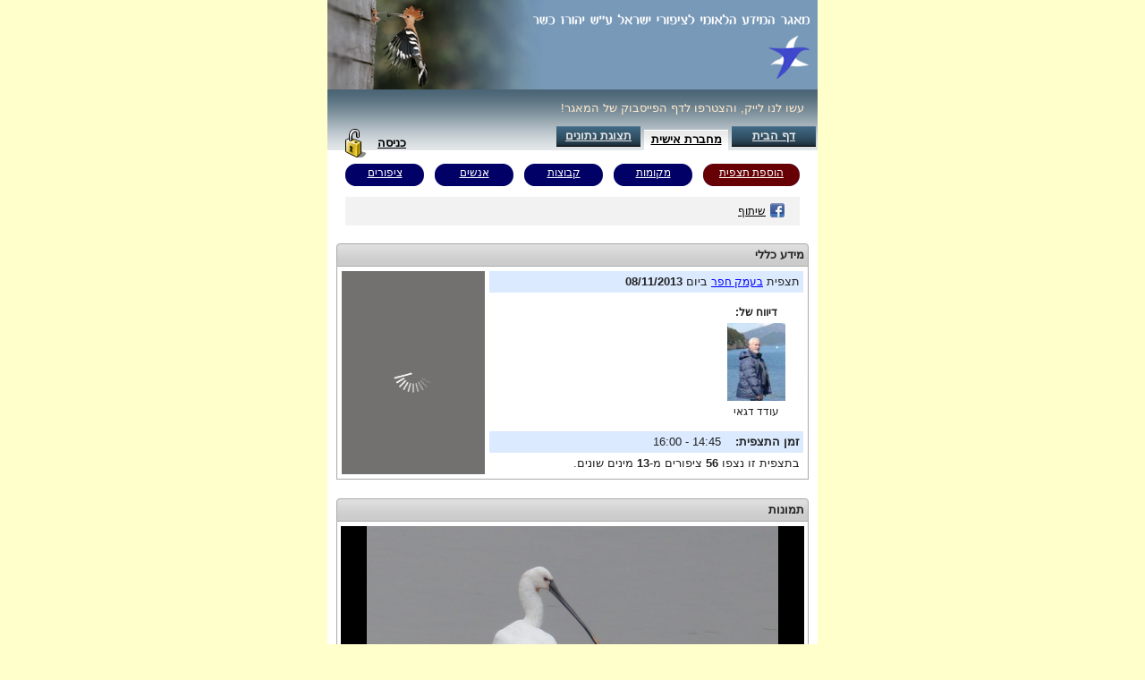

--- FILE ---
content_type: text/html;charset=UTF-8
request_url: http://www.birdsbase.com/bbis_test/heb/sub.jsp?id=39555
body_size: 95839
content:
<!DOCTYPE HTML PUBLIC "-//W3C//DTD HTML 4.01//EN" "https://www.w3.org/TR/html4/strict.dtd">









<script type="text/javascript" src="../inc/shortcut.js"></script>












<html>

<head>
	<meta name="description" content="תצפית בשחף צהוב-רגל,חנקן אדום-ראש,שקנאי מצוי,כפן,ביצנית מנומרת,שלדג לבן חזה,חרטומית ביצות,טבלן גמדי,נחליאלי צהוב,דוחל שחור-גרון,לבנית גדולה,בז מצוי,דיה שחורה.">
	<meta name="keywords" content="צפרות, ציפורים, טיבוע, תצפית, תצפיות, ציפור, צפר, יהורז, יהורז כשר, ציפורי ישראל, ציפורים בישראל, צפרות בישראל, טיבוע בישראל, מטבעי ישראל, מטבעים ישראליים, מטבעים ישראלים, צפרים ישראליים, צפרים ישראלים, מרכזי צפרות, מרכז צפרות, מוקדי צפרות, מוקד צפרות, מקומות תצפית, אתרי תצפית, אתרי צפרות,birding, bird watching, bird, birds, ringing, banding, observation, observations, birder, birdwatcher, bird watcher, yehoraz, yehorz kasher, birds of israel, birds israel, birding israel, israel birding, israeli ringers, israeli birders, israeli bird watchers, bird center, bird centers, birding sites, observation sites">
	<meta HTTP-EQUIV="Content-Type" CONTENT="text/html; charset=utf-8">
	<meta property="og:image" content="https://www.birdsbase.com/bbis_test/img/sub/39555/826742/1384375157754_771276.jpg"/>
	<meta property="og:title" content="תצפית בעמק חפר ביום 08/11/2013 - עודד דגאי - מאגר המידע הלאומי לציפורי ישראל ע&quot;ש יהורז כשר"/>
	<!-- meta property="og:description" content="<.%=page_description%>"/-->
	<meta property="og:description" content="--- הכנסו ודווחו לנו על ציפורים שראיתם! המאגר פתוח לכולם. בחינם. ---"/>
	<meta property="fb:admins" content="529473988"/>
	<meta property="fb:app_id" content="515187968573581"/>
	<link id=css href="../inc/main.css??ver_10_10_2013_debug_" type=text/css rel=stylesheet>
	<link id=css href="../inc/sub_menu.css" type=text/css rel=stylesheet>
	<link id=css href="../inc/main2.css" type=text/css rel=stylesheet>
	<link href="inc/heb.css" type=text/css rel=stylesheet>
	<!-- title>תצפית - מאגר המידע הלאומי לציפורי ישראל</title-->
	<title>תצפית בעמק חפר ביום 08/11/2013 - עודד דגאי - מאגר המידע הלאומי לציפורי ישראל ע"ש יהורז כשר</title>

	<link rel="stylesheet" type="text/css" href="../yui/fonts/fonts-min.css" />
	<link rel="stylesheet" type="text/css" href="../yui/button/assets/skins/sam/button.css" />
	<link rel="stylesheet" type="text/css" href="../yui/menu/assets/skins/sam/menu.css" />
	<link rel="stylesheet" type="text/css" href="../yui/container/assets/skins/sam/container.css" />
	<link rel="stylesheet" type="text/css" href="../yui/datatable/assets/skins/sam/datatable.css" />
	<script type="text/javascript" src="../yui/yahoo/yahoo-min.js"></script>
	<script type="text/javascript" src="../yui/yahoo-dom-event/yahoo-dom-event.js"></script>
	<script type="text/javascript" src="../yui/connection/connection-min.js"></script>
	<script type="text/javascript" src="../yui/element/element-min.js"></script>
	<script type="text/javascript" src="../yui/button/button-min.js"></script>
	<script type="text/javascript" src="../yui/container/container_core-min.js"></script>
	<script type="text/javascript" src="../yui/container/container-min.js"></script>
	<script type="text/javascript" src="../yui/dragdrop/dragdrop-min.js"></script>
	<script type="text/javascript" src="../yui/datasource/datasource-min.js"></script>
	<script type="text/javascript" src="../yui/datatable/datatable-min.js"></script>

	<script type="text/javascript" src="yui_init.js"></script>
	<script type="text/javascript" src="inc/login.js?ver_14_11_2013_02_debug_"></script>

	<link rel="stylesheet" href="../inc/ms/ms.css?ver_20_01_2015_01_debug_" />
	<script type="text/javascript" src="../inc/shortcut.js"></script>
	<script type="text/javascript" src="../inc/max.js?ver_07_02_2013_debug_"></script>
	<script type="text/javascript" src="../inc/ms/ms.js?ver_20_01_2015_02_debug_"></script>
	<script type="text/javascript" src="inc/share.js?ver_01_07_2015_01_debug_"></script>
	<script type="text/javascript" src="../inc/if.jsp?ver_14_12_2014_01_debug_&hkey=&horg="></script>
	<script type="text/javascript">
		var ms_$ = $;
	</script>

	<link rel="stylesheet" href="https://code.jquery.com/ui/1.10.0/themes/base/jquery-ui.css" />
	<script src="https://code.jquery.com/jquery-1.8.3.js"></script>
	<script type="text/javascript">
		var jq_$ = $;
	</script>
	<script type="text/javascript">
		function $(arg){
			return (arg.substring(0,1)=="#")?jq_$(arg):ms_$(arg);
		}
	</script>
	<script src="https://code.jquery.com/ui/1.10.0/jquery-ui.js"></script>

	<style type="text/css">
		body{
	    	margin:0px 0px;
			background-image: none;
	    }
	    .client {
			border: 0px;
			border-collapse: collapse;
			height: 600px;
			text-align: right;
			direction:rtl;
			width: 548px;
		}
		#acc_summary{
			margin-top:30px;
		}
		
		.box-wrpaer{
			margin-top:20px;
		}
		.box-header{
			padding : 4px;
			/*background: rgb(228, 219, 208);*/
			font-weight: bold;
			background: #cccccc/*{bgColorHeader}*/ url(https://code.jquery.com/ui/1.10.0/themes/base/images/ui-bg_highlight-soft_75_cccccc_1x100.png)/*{bgImgUrlHeader}*/ 50%/*{bgHeaderXPos}*/ 50%/*{bgHeaderYPos}*/ repeat-x/*{bgHeaderRepeat}*/;		}
		.box-content{
			padding : 4px;
			border-top:0;
		}
		#general_details a:link, #general_details a:visited{
			color:Blue;
			text-decoration:underline;
		}
		
		#general_details a:hover{
			text-decoration:none;
		}
		.user_link_box{
			position:relative;
			float:right;
			text-align:center;
			padding:1px;
			padding-top:5px;
			padding-bottom:5px;
			border-width:1px;
			border-style:solid;
			/*border-color:#E5E5FF;*/
			border-color:#FFFFFF;
			margin-left:7px;
			margin-right:7px;
			margin-bottom:7px;
			margin-top:7px;
			width:80px;
			/*height:94px;
			max-height:94px;*/
			
			/*height:94px;*/
		}
		.title_user_link_box{
			/*height:100%;*/
			max-height:none;
			/*border-width:0px;*/
			margin-bottom:4px;
			margin-top:4px;
		}
		.title_user_link_box:hover{
			/*background-color:white; background-color:#DBEAFF;*/
			border-color:blue;
			/*border-width:1px;*/
		}
		.user_link_box:hover{
			border-color:blue;
			/*background-color:gray;*/
		}

		.user_link_box:hover a:link{
			text-decoration:none;
		}

		.user_link_box img{
			max-width:65px;
		}
		#slide_area .ms_wraper{
			width:518px;
			height:345px;
		}
		.items_table {
			border-collapse:collapse;
			width:100%;
			font-size:10pt;
		}
		.items_table td {
			padding:4px;
		}
		.items_table td a:link{
			text-decoration:underline;
		}
		.items_table td a:hover{
			text-decoration:none;
		}
		.row_odd {
			background-color:#DBEAFF;
		}
		.row_even {
			background-color:white;
		}
		.div_wait{
			position:absolute;
			width:100%;
			height:100%;
		    z-index: 1000;
		    background-color: #000000;
		    opacity: 0.5;
		    filter: alpha(opacity=50);
		    top:0px;
		    left:0px;
			background-image:url(../img/wait_black.gif);
			background-position:center;
			background-repeat:no-repeat;
		}
		.summary_float{
			width:47%; 
			float:right; 
			direction:rtl; 
			text-align:right; 
			padding:4px;		
		}
		.summary_float table{
			border-collapse:collapse;
			width:100%;
			border-width:0px;
		}

		.summary_float #head{
			width:80px;
		}
		.item_table_head{border-bottom: 1px; border-bottom-style: dotted;border-bottom-color:#cccccc}
		.ui-tabs { direction: rtl; }
		.ui-tabs .ui-tabs-nav li.ui-tabs-selected,
		.ui-tabs .ui-tabs-nav li.ui-state-default {float: right; }
		.ui-tabs .ui-tabs-nav li a { float: right; }
		.ui-tabs .ui-tabs-nav li a {padding: 2px 1em;}
		.ui-tabs .ui-tabs-nav li a {font-weight: bold;}
		.ui-tabs {padding:0px}
		.ui-tabs .ui-tabs-nav {border-top: 0px; border-right: 0px; border-left: 0px;}
		.ui-corner-all, .ui-corner-bottom, .ui-corner-right, .ui-corner-br {border-bottom-left-radius: 0px}
		.ui-corner-all, .ui-corner-bottom, .ui-corner-right, .ui-corner-bl {border-bottom-right-radius: 0px}
		.items_icons_table{width:100px;border-collapse:collapse;text-align:center;}
		.items_icons_table td{padding:0px;width:22px;min-width:26px;min-height:20px;text-align:center;}
		.items_summary_icons_table{width:140px;border-collapse:collapse}
		.items_summary_icons_table td{padding:0px;min-width:26px;min-height:22px;text-align:center;}
		
		.fb_wraper {
			height: 20px;
			padding: 6px;
			background-color: rgba(190, 190, 190, .2);
			margin: 10px;
		}

		.fb-comments.fb_iframe_widget {
			margin-top: 20px;
		}

	</style>
	<script type="text/javascript">
		
		var share_summary = "";

		function fb_login(on_success){
			FB.login(function(response) {
			   if (response.authResponse) {
				   on_success();
			   } else {
			     console.log('User cancelled login or did not fully authorize.');
			   }
			 }, {scope: 'publish_stream'});
		 }   
	

	
		var slider;
		var slide_cfg = {
				res_url:'../inc/ms/'
		};

		function init_photo(){
			var content = $('mdsl_content');
			if (content.childNodes[0] && content.childNodes[0].tagName == 'IMG') {
				$('slide_area').innerHTML = "לא צורפו תמונות לתצפית";
			} else {
				slider = new MDSL("slide_area",slide_cfg);
				if (if_is_in_frame) {
					slider.cfg.on_before_maximize_sync = function(run){if_act_as_frame_maximize(run);};
					slider.cfg.on_before_minimize_sync = function(run){if_act_as_frame_minimize(run);};
				}
				slider.init('mdsl_content');
				slider.show();
			}
		}

		var show_spec_photos = function(table_id, spec_id){
			var ds = (table_id == 'items_details_table') ? spec_items : spec_ring_items;
			var item = ds['spec_' + spec_id];
			if (!item) return;
			var cfg = {res_url:'../inc/ms/'};
			if (if_is_in_frame) {
				cfg.on_before_maximize_sync = function(run){if_act_as_frame_maximize(run);};
				cfg.on_before_minimize_sync = function(run){if_act_as_frame_minimize(run);};
			}
			MDSL.adhoc(item.photos.tag, cfg);
		};


		var show_item_photos = function(item_id){
			var item = sub_items['id_' + item_id];
			if (!item) return;
			var cfg = {res_url:'../inc/ms/'};
			if (if_is_in_frame) {
				cfg.on_before_maximize_sync = function(run){if_act_as_frame_maximize(run);};
				cfg.on_before_minimize_sync = function(run){if_act_as_frame_minimize(run);};
			}
			MDSL.adhoc(item.photos.tag, cfg);
		};
		
		var get_behave_nest_hint = function(beahve, nest){
			
		}

		var sub_items = {id_826742:{id:826742,comment:'',behave:2,nest_type:1,lat:0,lng:0,latlng_expose:0,photos:{count:0,tag:''},valid:-1,unexpected:0,spec_id:88,spec_name:'כפן',count:14,common_title:'מצוי מקומי',common_code:2,spec_vorder:640,sex_age:'',ex_time:''},id_826743:{id:826743,comment:'',behave:2,nest_type:1,lat:0,lng:0,latlng_expose:0,photos:{count:0,tag:''},valid:-1,unexpected:0,spec_id:100,spec_name:'לבנית גדולה',count:1,common_title:'מצוי',common_code:1,spec_vorder:550,sex_age:'',ex_time:''},id_826744:{id:826744,comment:'',behave:2,nest_type:1,lat:0,lng:0,latlng_expose:0,photos:{count:0,tag:''},valid:-1,unexpected:0,spec_id:468,spec_name:'דוחל שחור-גרון',count:1,common_title:'מצוי',common_code:1,spec_vorder:4030,sex_age:'1  - נקבה',ex_time:''},id_826745:{id:826745,comment:'',behave:2,nest_type:1,lat:0,lng:0,latlng_expose:0,photos:{count:0,tag:''},valid:0,unexpected:1,spec_id:511,spec_name:'נחליאלי צהוב',count:7,common_title:'מצוי',common_code:1,spec_vorder:3710,sex_age:'7  - נקבה',ex_time:''},id_826746:{id:826746,comment:'',behave:2,nest_type:1,lat:0,lng:0,latlng_expose:0,photos:{count:0,tag:''},valid:-1,unexpected:0,spec_id:132,spec_name:'דיה שחורה',count:1,common_title:'מצוי ביותר',common_code:0,spec_vorder:1280,sex_age:'',ex_time:''},id_826747:{id:826747,comment:'',behave:2,nest_type:1,lat:0,lng:0,latlng_expose:0,photos:{count:0,tag:''},valid:-1,unexpected:0,spec_id:117,spec_name:'בז מצוי',count:1,common_title:'מצוי ביותר',common_code:0,spec_vorder:1440,sex_age:'',ex_time:''},id_826748:{id:826748,comment:'',behave:2,nest_type:1,lat:0,lng:0,latlng_expose:0,photos:{count:0,tag:''},valid:-1,unexpected:0,spec_id:107,spec_name:'שקנאי מצוי',count:11,common_title:'מצוי מקומי',common_code:2,spec_vorder:370,sex_age:'',ex_time:''},id_826749:{id:826749,comment:'',behave:2,nest_type:1,lat:0,lng:0,latlng_expose:0,photos:{count:0,tag:''},valid:-1,unexpected:0,spec_id:75,spec_name:'טבלן גמדי',count:3,common_title:'מצוי',common_code:1,spec_vorder:60,sex_age:'',ex_time:''},id_826750:{id:826750,comment:'',behave:2,nest_type:1,lat:0,lng:0,latlng_expose:0,photos:{count:0,tag:''},valid:0,unexpected:1,spec_id:249,spec_name:'שחף צהוב-רגל',count:9,common_title:'לא שכיח',common_code:3,spec_vorder:2530,sex_age:'',ex_time:''},id_826751:{id:826751,comment:'',behave:2,nest_type:1,lat:0,lng:0,latlng_expose:0,photos:{count:0,tag:''},valid:-1,unexpected:0,spec_id:203,spec_name:'חרטומית ביצות',count:1,common_title:'מצוי',common_code:1,spec_vorder:2020,sex_age:'',ex_time:''},id_826752:{id:826752,comment:'',behave:2,nest_type:1,lat:0,lng:0,latlng_expose:0,photos:{count:0,tag:''},valid:0,unexpected:1,spec_id:511,spec_name:'נחליאלי צהוב',count:4,common_title:'מצוי',common_code:1,spec_vorder:3710,sex_age:'',ex_time:''},id_826753:{id:826753,comment:'',behave:2,nest_type:1,lat:0,lng:0,latlng_expose:0,photos:{count:0,tag:''},valid:-1,unexpected:0,spec_id:325,spec_name:'שלדג לבן חזה',count:1,common_title:'מצוי',common_code:1,spec_vorder:3280,sex_age:'',ex_time:''},id_826754:{id:826754,comment:'',behave:2,nest_type:1,lat:0,lng:0,latlng_expose:0,photos:{count:0,tag:''},valid:-1,unexpected:0,spec_id:216,spec_name:'ביצנית מנומרת',count:1,common_title:'מצוי',common_code:1,spec_vorder:2150,sex_age:'',ex_time:''},id_826755:{id:826755,comment:'לא משוכנע בזיהוי התמונות לא מספיק טובות',behave:2,nest_type:1,lat:0,lng:0,latlng_expose:0,photos:{count:0,tag:''},valid:2,unexpected:1,spec_id:340,spec_name:'חנקן אדום-ראש',count:1,common_title:'מצוי מקומי',common_code:2,spec_vorder:5050,sex_age:'',ex_time:''}};
		var spec_items = {};

		var sub_ring_items = {};
		var spec_ring_items = {};
		
		function init_tip_clicktohide(){
			var tt_el = get('WzTtDiV');
			if (!tt_el) return;
			tt_el.setAttribute('CLICKTOHIDE', 'YES');
			YAHOO.util.Event.on(document, "click", function(e) {
				if (tt_el && tt_el.getAttribute('CLICKTOHIDE') == 'YES') {
					var el = YAHOO.util.Event.getTarget(e);
					if (el != tt_el && !YAHOO.util.Dom.isAncestor(tt_el, el)) UnTip();
					tip_ext.OnHide = function(){tt_el.setAttribute('CLICKTOHIDE', 'NO')};
				}
			});
		}

		var valid_status_title = function(status){
			return (status == 0) ? 'אושר על ידי הואלידטור' :  
				(status == 1) ? 'הרשומה ממתינה לאשרור' :  
				(status == 2) ? 'הדיווח טעון הוכחה' : '';
		}
		
		var update_icon_valid_status = function(icon, status){
			icon.src = "../img/validation_" + status + ".png";
			icon.title = valid_status_title(status);
			icon.onmouseover = function(){};
		}

		var update_item_valid_status = function(item, status){
			item.valid = status;
			update_icon_valid_status($('ico_d_' + item.id), status);
		}

		function accept_pending(set_as_expected,spec_id){
			UnTip();
			if (!false) {
				yui_alert("גישה נדחית.");
				return;
			}
			yui_wait(true);
			var postData = 'act=accept_pending_spec&next=#&sub_id=39555&spec_id=' + spec_id + '&set_as_expected=' + ((set_as_expected)?'yes':'no');
			YAHOO.util.Connect.asyncRequest(
				'POST', 
				'../forms', 
				{ 
					success:function(o){
						yui_wait(false);
						var res = o.responseText;
						if (res == 'ok') {
							update_icon_valid_status($('ico_valid_' + spec_id), 0); // remove icon from summary
							for (var n in sub_items) if (sub_items[n].spec_id == spec_id) update_item_valid_status(sub_items[n], 0); // remove icon from details
						} else {
							yui_alert("תקלה בביצוע הפעולה");
						}
					},
					failure:function(){
						yui_wait(false);
						yui_alert("תקלה בביצוע הפעולה");
					}
				}, 
				postData
			);
		}

		function reject_pending(spec_id){
			UnTip();
			if (!false) {
				yui_alert("גישה נדחית.");
				return;
			}
			yui_wait(true);
			var postData = 'act=reject_pending_spec&next=#&sub_id=39555&spec_id=' + spec_id;
			YAHOO.util.Connect.asyncRequest(
				'POST', 
				'../forms', 
				{ 
					success:function(o){
						yui_wait(false);
						var res = o.responseText;
						if (res == 'ok') {
							update_icon_valid_status($('ico_valid_' + spec_id), 2); // summary
							for (var n in sub_items) if (sub_items[n].spec_id == spec_id) update_item_valid_status(sub_items[n], 2); // details
						} else {
							yui_alert("תקלה בביצוע הפעולה");
						}
					},
					failure:function(){
						yui_wait(false);
						yui_alert("תקלה בביצוע הפעולה");
					}
				}, 
				postData
			);
		}

		function show_validator_tip(el, spec_id, valid, table_id){
			if (table_id == 'ring_items_details_table') return;
			if (valid != 1) return;
			tip_ext.OnShow = function(){return true;}
			var txt = '<div style="text-align:right;direction:rtl;width:174px"><a><b>הרשומה ממתינה לאישרור</b></a><br><br>';
			if (false) {
				txt += '<img src="../img/validation_2.png" align=center style="margin-left:4px" /><input type=button class=input_button id=bt_validtion_tip_edit name=bt_validtion_tip_edit value="דחייה" onClick=reject_pending("' + spec_id + '")><br><hr> ';
				txt += '<img src="../img/validation_accepted.png" align=center style="margin-left:4px" /><input type=button class=input_button style="width:148px" id=bt_validtion_tip_accept name=bt_validtion_tip_accept value="אישרור - אכן נדרשת ואלידציה" onClick=accept_pending(false,"' + spec_id + '")><br> ';
				txt += '<img src="../img/validation_accepted.png" align=center style="margin-left:4px" /><input type=button class=input_button style="width:148px" id=bt_validtion_tip_accept_set name=bt_validtion_tip_accept_set value="אישרור - לא נדרשת ואלידציה" onClick=accept_pending(true,"' + spec_id + '") > ';
			}
			txt += '</div>';
			Tip(txt ,ABOVE, true, FADEOUT, 300, FADEIN, 300, FOLLOWMOUSE, false, BALLOON, true, FIX, [el, -15, 2]);
			init_tip_clicktohide();
		}

		function $ff(s, args, dlm) {
			var d='',os=s+'',s=os;
			for(var n in args) {
				var v=args[n];
				var e=!v||v=='';
				s=s.replace(new RegExp('{'+n+'}','g'),(e)?'':d+v);
				if (e) os=s;
				if(dlm&&(!e)&&(s!=os))d=dlm;
			} 
			return s;
		}
		
		function init_share_summary(){
			var args = {
				// data
				typ: (false) ? 'טיבוע ותצפית' : (false) ? 'טיבוע' : 'תצפית',
				user: 'עודד דגאי',
				ring_master: '',
				stations: '',
				sub_users: '',
				place:'עמק חפר',
				date:'08/11/2013',
				time_begin: '14:45',
				time_end: '16:00',
				//tmpl
				head_tmpl: 'פרטי התצפית מהמאגר:\n\n{typ} של {user}{viewers_tmpl} ב{place} מיום {date}{time_tmpl}:',
				viewers_tmpl: ' ({stations}{ring_master_tmpl}{sub_users_tmpl})',
				ring_master_tmpl: 'מטבע אחראי: {ring_master}',
				sub_users_tmpl: 'ביחד עם: {sub_users}',
				time_tmpl: ' משעה {time_begin} עד שעה {time_end}'
			};
			//values
			args.sub_users_tmpl = (args.sub_users)?$f(args.sub_users_tmpl, args):'';
			args.ring_master_tmpl = (args.ring_master)?$f(args.ring_master_tmpl, args):'';
			args.viewers_tmpl = (!isEmpty(args.stations+args.ring_master_tmpl+args.sub_users_tmpl))?$ff(args.viewers_tmpl, args, '; '):'';
			args.time_tmpl = (!isEmpty(args.time_begin + args.time_end) && !(args.time_begin=='00:00' && args.time_end=='00:00'))?$f(args.time_tmpl, args):'';
			
			share_summary = $f(args.head_tmpl, args) + '\n\n' + share_summary;
	        share_summary += '\nפרטים נוספים במאגר המידע הלאומי לציפורי ישראל על-שם יהורז כשר:\nhttps://www.birdsbase.com/bbis_test/heb/sub.jsp?id=39555';
//	        $('share_txt').value = share_summary;
//	        $('share_txt_div').innerHTML = replaceAll(share_summary, '\n', '<br>');
		}
		
		function show_tabs2(table_id){
			if (table_id == 'items_details_table') $('#item_tabs').tabs("option", "active", 1);
			//else if (table_id == 'ring_items_details_table') $('#ring_item_tabs').tabs("option", "active", 1);
		};
		
		function init_items_table(table_id, items_ds, spec_ds, summary_body_id, do_aggrigate){
		
			
			var photo_li_arr = $("mdsl_content").getElementsByTagName('li');
			var len = photo_li_arr.length;
			for (var i=0; i<len; i++) {
				var li = photo_li_arr[i];
				var item_id = li.getAttribute('item_id');
				var photo_id = li.getAttribute('photo_id');
				var item = items_ds['id_' + item_id];
				if (!item) continue;
				item.photos.count++;
				item.photos.tag += '<li photo_id=' +  photo_id + '>' + li.innerHTML + '</li>';
				var ico = $('ico_e_' + item_id);
				ico.title = (item.photos.count==1) ? "תמונה אחת" : item.photos.count + ' תמונות';
				show(ico);
			}

			var rows = $(table_id).getElementsByTagName('tr');
			var idx = 0;
			if (rows.length>0) for (var i=1; i<rows.length; i++) {
				var item_id = rows[i].getAttribute("item_id"); 
				if(item_id)	{
					rows[i].className = (idx++%2==0)?"row_odd":"row_even";
					var item = items_ds['id_' + item_id];
					if (item.comment != '') {
						var ico = $('ico_a_' + item_id); 
						ico.title = replaceAll(replaceAll(replaceAll(item.comment,'&#39;',"'"),'&#34;','"'),'_br_','\n');
						show(ico);
					}
					if (item.sex_age != '') {
						var ico = $('ico_f_' + item_id); 
						ico.title = replaceAll(replaceAll(replaceAll(item.sex_age,'&#39;',""),'&#34;','"'),'_br_','\n');
						show(ico);
					}
					if (item.behave != 2){ // שהיה בשטח
						var ico = $('ico_b_' + item_id);
						if (item.behave == 3) { // קינון
							ico.title = 
								(item.nest_type == 1) ? 'זכר שר בבית גידול מתאים' :
								(item.nest_type == 2) ? 'זוג ודאי' :
								(item.nest_type == 3) ? 'הגנה על טריטוריה' :
								(item.nest_type == 4) ? 'חיזור' :
								(item.nest_type == 5) ? 'הזדווגות' :
								(item.nest_type == 6) ? 'ביקור בנקודת קינון אפשרית' :
								(item.nest_type == 7) ? 'התנהגות עצבנית' :
								(item.nest_type == 8) ? 'התנהגות הסבה (הצגת "הציפור הפצועה")' :
								(item.nest_type == 9) ? 'עדות פיזיולוגית (כתם דגירה)' :
								(item.nest_type == 10) ? 'בניית קן' :
								(item.nest_type == 11) ? 'המצאות קן משומש (טרי)' :
								(item.nest_type == 12) ? 'המצאות קן פעיל' :
								(item.nest_type == 13) ? 'המצאות קן עם ביצים' :
								(item.nest_type == 14) ? 'המצאות קן עם צעירים' :
								(item.nest_type == 15) ? 'טיפול בגוזלים' :
								(item.nest_type == 16) ? 'האכלת פרחון' : '';
							ico.title = 'סימני קינון: ' + ico.title;
						} else {
							ico.title = 
								(item.behave == 1) ? 'נדידה' :
								(item.behave == 4) ? 'לינה' :
								(item.behave == 5) ? 'פרט מת' : '';
						}
						show(ico);
					}
					if (item.lat != 0 && item.lng != 0) {
						var ico = $('ico_c_' + item_id);
						if (false || item.latlng_expose) {
							ico.style.cursor = "pointer";
							ico.setAttribute('lat', item.lat);
							ico.setAttribute('lng', item.lng);
							ico.setAttribute('spec_name', item.spec_name);
							ico.onclick = function(){
								var mf = window.frames.map_frame;
								var _ = this;
								mf.exec_on_idle(function(){
									var obj = {
											lat:_.getAttribute('lat'),
											lng:_.getAttribute('lng'),
											zoom:17,
											name:_.getAttribute('spec_name')
									}
									mf.select_marker(obj, false, 1, 0, 3);
									mf.zoom_marker(mf.selected_marker, 17);
								});
								mf.maximize();
							}
							ico.title = 'נא ללחוץ להצגת המיקום';  
						};
						show(ico);
						
					}
					if (item.valid >= 0) {
						var ico = $('ico_d_' + item_id);
						var title = valid_status_title(item.valid);
						ico.title = title;
						item.valid_title = title;
						ico.src = replaceAll(ico.src + '', '.png', '_' + item.valid + '.png');
						show(ico);
					}
					var spec_item = spec_ds['spec_' + item.spec_id];
					if (spec_item) {
						spec_item.count += item.count;
						if (item.valid == 1) { // any item not accepted
							spec_item.valid = 1;
							spec_item.valid_title = valid_status_title(1);
							spec_item.unexpected = item.unexpected;
						}
						spec_item.photos.count += item.photos.count;
						spec_item.photos.tag += item.photos.tag;
						if (do_aggrigate) {
							var aggrigate = function(n,d){if (item[n] != (d||"")) spec_item[n] = (spec_item[n]==d||"") ? item[n] : "*";};
							aggrigate("sub_item_id");
							aggrigate("ex_time");
							aggrigate("comment");
							aggrigate("sex_age");
							aggrigate("behave", 2);
							aggrigate("lat", 0);
							aggrigate("lng", 0);
						}
					} else {
						//eval('spec_items.spec_' + item.spec_id  + " = {}"); ????
						spec_ds['spec_' + item.spec_id] = {
							spec_id:item.spec_id,
							spec_name:item.spec_name,
							common_code:item.common_code,
							spec_vorder:item.spec_vorder,
							common_title:item.common_title,
							count:item.count,
							valid:item.valid,
							valid_title:item.valid_title,
							unexpected:item.unexpected,
							photos:{count:item.photos.count, tag:item.photos.tag},
							sub_item_id:item.id,
							ex_time:item.ex_time,
							comment:item.comment,
							sex_age:item.sex_age,
							behave:item.behave,
							lat:item.lat,
							lng:item.lng
						};
					};
				};
			}
			
			var spec_tag = 
				'<tr spec_id={spec_id} class={row_class_name}>' +
					'<td><img title="{common_title}" style="vertical-align:middle;margin-left:4px;" border=0 src="../img/common_{common_code}.png" /></td>' +
					'<td>{count} <a href="spec.jsp?id={spec_id}">{spec_name}</a></td>' +
					'<td style="direction:ltr;"><table border=0 class=items_summary_icons_table><tr>' +
					'<td><img id="ico_valid_{spec_id}" title = "{valid_ico_title}" style="display:{valid_ico_display}" border=0 src="../img/item_info_d_{valid}.png"  /></td>' +
					'<td><img title = "{photo_ico_title}" style="display:{photo_ico_display};cursor:pointer" onclick=\'show_spec_photos("{table_id}", {spec_id})\' border=0 src="../img/item_info_e.png" /></td>';
				if (do_aggrigate) spec_tag +=	
					"<td>{ico_c}</td>" +
					"<td>{ico_b}</td>" +
					"<td>{ico_a}</td>" + 
					"<td>{ico_f}</td>" + 
					"<td>{ico_time}</td>";
				spec_tag += 
					'</tr></table></td>' +
				'</tr>';
			var spec_html = "";
			var idx = 0;

			var share_spec_tag = '{count} {spec_name_common}\n';

			var spec_items_arr = [];
			for(var i in spec_ds) spec_items_arr[spec_items_arr.length] = spec_ds[i]; 
			spec_items_arr.sort(function(a,b){return a.spec_vorder - b.spec_vorder;});
			
//			for(var i in spec_items) {
//				var spec_item = spec_items[i];
			var common_asterisk = function(common_code, name) {
				return (common_code == 4) ? '*' + name + '*' :
					(common_code == 5) ? '**' + name + '**' :
					(common_code == 6) ? '***' + name + '***' : name;
			}
			
			for(var i=0; i<spec_items_arr.length; i++) {
				var spec_item = spec_items_arr[i];
				spec_item.row_class_name = (idx++%2==0)?"row_odd":"row_even";
				
				if (do_aggrigate) {
					if (spec_item.sub_item_id == "*") {
						var get_ico_html = function(id, tip){return $f('<img title="{tip}. נא ללחוץ לקבלת פרטים נוספים בטאב הפירוט" border=0 src="../img/item_info_{id}_m.png" style="cursor:pointer;" onclick="show_tabs2(\'{table_id}\')" />', {id:id,table_id:table_id,tip:tip||"רשומות מרובות"});}
						spec_item.ico_c = (spec_item.lat != "0") ? get_ico_html('c', 'לאחת מהרשומות או יותר מצויין מקום מדוייק') : "";
						spec_item.ico_b = (spec_item.behave != "2") ? get_ico_html('b', 'לאחת מהרשומות או יותר מצויין פרטי התנהגות') : "";
						spec_item.ico_a = (spec_item.comment != "") ? get_ico_html('a', 'לאחת מהרשומות או יותר מצויינת הערה') : "";
						spec_item.ico_f = (spec_item.sex_age != "") ? get_ico_html('f', 'לאחת מהרשומות או יותר מצויין גיל זויג') : "";
						spec_item.ico_time = (spec_item.ex_time != "") ? get_ico_html('time', 'לאחת מהרשומות או יותר מצויין זמן מדוייק') : "";
					} else {
						spec_item.ico_time = "&nbsp;&nbsp;" + spec_item.ex_time;
						var get_ico_html = function(id){
							var o_html = $(id + spec_item.sub_item_id).parentNode.innerHTML;
							return replaceAll(o_html, id, "spec_" + id);
						}
						spec_item.ico_f = get_ico_html("ico_f_");
						spec_item.ico_a = get_ico_html("ico_a_");
						spec_item.ico_b = get_ico_html("ico_b_");
						spec_item.ico_c = get_ico_html("ico_c_");
					}
				}
			
				
				spec_item.valid_ico_display = (spec_item.valid >= 1 && spec_item.unexpected == 1) ? 'block' : 'none';
				spec_item.valid_ico_title = spec_item.valid_title;
//				spec_item.valid_ico_display = (spec_item.valid == 1) ? 'block' : 'none';
//				spec_item.valid_ico_title = (spec_item.valid == 1) ? 'הרשומה ממתינה לאשרור' : '';
				spec_item.photo_ico_display = (spec_item.photos.count > 0) ? 'block' : 'none';
				spec_item.photo_ico_title = (spec_item.photos.count == 1) ? "תמונה אחת" : spec_item.photos.count + ' תמונות';
				spec_item.table_id = table_id;
				spec_item.spec_name_common = common_asterisk(spec_item.common_code, spec_item.spec_name);
				spec_html += $f(spec_tag, spec_item);
				share_summary += $f(share_spec_tag, spec_item);
			}
			var summary_tbody_el = $(summary_body_id); 
			if (jq_$.browser.msie) { // ie dose'nt allow tbody innerhtml to be writen
				var tmp = document.createElement('div');
				tmp.innerHTML = '<table>' + spec_html + '</div>';
				summary_tbody_el.parentNode.replaceChild(tmp.firstChild.firstChild, summary_tbody_el); 
			} else {
				summary_tbody_el.innerHTML = spec_html; 
			}
			
			if (do_aggrigate) for(var i=0; i<spec_items_arr.length; i++) {
				var spec_item = spec_items_arr[i];
				if (spec_item.sub_item_id != "*") {
					$("spec_ico_c_" + spec_item.sub_item_id).onclick = $("ico_c_" + spec_item.sub_item_id).onclick;  
				}
			}
		}
		
		function map_wait(visible){
			var e = $('map_wait');
			if (e) if (visible) show(e); else hide(e); 
		}

		function do_when_map_ready(callback){
			if (window.frames.map_frame.ready) {
				callback();
			} else {
				map_wait(true);
				var f = function(){do_when_map_ready(callback);}
				setTimeout(f, 1000);
			}
		}
		
		function load_js(name, exec){
			var head = document.getElementsByTagName("head")[0] || document.documentElement;
			var script = document.createElement('script');
			script.type = 'text/javascript';
			script.charset = 'UTF-8';
		   	script.src = name;
			var done = false;
			script.onload = script.onreadystatechange = function() {
		    	if (!done && (!this.readyState || this.readyState === "loaded" || this.readyState === "complete")) {
		        	done = true;
		        	exec();
			        // Handle memory leak in IE
			        script.onload = script.onreadystatechange = null;
			        if ( head && script.parentNode ) head.removeChild( script );
		    	}
		    }
			// This arises when a base node is used (#2709 and #4378).
			head.insertBefore( script, head.firstChild );
		}

		var places;
		var place_obj;
		
		function adjust_map_frame_height(original_size){
			var mf = $('map_frame'); 
			if (original_size) {
				mf.style.height = '247px';
			} else {
				mf.style.height = '1px';
				mf.style.height = jq_$('#map_wraper').height() + 'px';
			}
		}

		function on_map_max(){
			var do_max = function() {
				UnTip();
				var doc = window.frames.map_frame;
				var map_center = doc.map.getBounds().getCenter();
				maximizer = new Maximizer($('map_div'), {scrollable:false,sizeable:true,mask:{color:'black',opacity:30},size:{width:80,height:80,unit:'%'},onResize:adjust_map_frame_height}); 
				doc.exec_on_idle(function(){
					doc.map.setCenter(map_center);
					if (doc.selected_polygon) {
						doc.zoom_polygon(doc.selected_polygon);
					} else if (doc.selected_marker){
						doc.zoom_marker(doc.selected_marker);
					} else {
						doc.map.setZoom(8);
					}
				});
				maximizer.maximize();
			};
			if (if_is_in_frame) {
				if_act_as_frame_maximize(do_max);
			} else {
				do_max();
			}
		}
		
		function on_map_min(){
			var do_min = function() {
				if (!maximizer) return;
				UnTip();
				var doc = window.frames.map_frame;
				doc.exec_on_idle(function(){
					set_map_default_view();
				});
				if (maximizer) maximizer.restore();
				$('map_frame').style.height = '100%';
			};
			if (if_is_in_frame) {
				if_act_as_frame_minimize(do_min);
			} else {
				do_min();
			}
		}

		function set_map_default_view(){
			var mf = window.frames.map_frame;
			if (place_obj.typ ==1) {
				mf.select_polygon(place_obj, '#FA883D', 3, 1, 0);
				var zoom_res = mf.zoom_polygon(mf.selected_polygon);
				place_obj.lat = zoom_res.lat; 
				place_obj.lng = zoom_res.lng; 
				place_obj.zoom = zoom_res.zoom; 
			} else if (place_obj.typ==3){
				mf.select_marker(place_obj, false, 1, 0, 3);
				mf.zoom_marker(mf.selected_marker);
				mf.zoom=13;
			}
		}
		
	    function draw_items_on_map(map_frame){
	        var bounds = new map_frame.google.maps.LatLngBounds();
	        var at_least_one_marker = false;
	        var llm = {};
			for (var i in sub_items) if (sub_items.hasOwnProperty(i)) {
				var item = sub_items[i];
				if ((false || item.latlng_expose) && (item.lat && item.lng)) {
					at_least_one_marker = true;
					var latlng = new map_frame.google.maps.LatLng(item.lat, item.lng);
					bounds.extend(latlng);
			        var marker = new map_frame.google.maps.Marker({
			            position: latlng,
			            map: map_frame.map,
			           	options:{draggable:false},
			           	zIndex: 1000 + item.common_code,
			           	title: item.spec_name + " " + item.count
			        });
				    marker.setIcon(({url: '../img/common_b_s_' + item.common_code + '.png'}));
				    var llm_key = item.lat.toFixed(5) + ":" + item.lng.toFixed(5);
					var llm_item = llm[llm_key];
					if (!llm_item) llm[llm_key] = [marker];
					else llm_item[llm_item.length] = marker;
				}
			};
			for (var i in llm) if (llm.hasOwnProperty(i)) {
				var llm_item = llm[i];
				var ttl = "";
				jq_$.each(llm_item, function(j, marker){ttl += ((ttl=="")?"":"; ") + marker.title});
				jq_$.each(llm_item, function(j, marker){marker.setTitle(ttl)});
				
			}
			if (at_least_one_marker) map_frame.map.fitBounds(bounds);
	       	if (map_frame.map.getZoom() > 17) map_frame.map.setZoom(17);
	    }

	    function init_map(){
			do_when_map_ready( function() {
				load_js('place.jsp?ipids=2961', function() {
					places = new PlaceData();
					place_obj = places.find(2961);
					var mf = window.frames.map_frame;
					set_map_default_view();
					/*
					var onmarkerclick = function onmarkerclick(marker, obj){
						yui_wait(true);
						if_navigate('location.jsp?id=' + obj.id);
					};
					places.exec(function(r){
						if (r.typ==3) map_frame.add_cluster_marker(r.lat, r.lng, r.name, '#00FF00' ,r, null, null, onmarkerclick);
					});
					map_frame.init_cluster(13,7);
					*/
					mf.reset(place_obj.lat, place_obj.lng, place_obj.zoom);
					draw_items_on_map(mf);
					map_wait(false);
				});
			});
		}

		var initilized = false;
		function init(){
			if (initilized) return;
			initilized = true;
		    $("#item_tabs" ).tabs({
		    	activate: function(event, ui) {
					if_act_as_frame_set_height();
		    	}
		    });
		    if (false) {
		    	show($("ring_item_tabs"));
			    $("#ring_item_tabs").tabs({disabled:[1],
			    	beforeActivate: function(event, ui) {
	    				stop_event(event);
		    			if (false && ui.newTab.context.getAttribute('href') == "#ring_tabs-2") if_navigate("ring.jsp?id=39555&typ=3", true);
			    	}
			    });
		    }
			if_init();
			init_wait();
			init_photo();
			init_items_table('items_details_table', sub_items, spec_items, 'items_summary_body', true);
			init_items_table('ring_items_details_table', sub_ring_items, spec_ring_items, 'ring_items_summary_body');
			init_share_summary();
			init_share_dlg(share_summary, 'https://www.birdsbase.com/bbis_test/heb/sub.jsp?id=39555', 'https://www.birdsbase.com/bbis_test/img/sub/39555/826742/1384375157754_771276.jpg', 'שיתוף תצפית');
			init_frame_links();
		}
		
	    function writeHabitatSummary(data){
			var result = "";
			if (data != "") {
				var items = data.split(";");
				for(var i=0; i<items.length; i++) {
					var dlm = (i==0) ? '' : ', ';
					result += dlm +  items[i].split(":")[0] + ' - ' + items[i].split(":")[1] + '%';
				}
			}
			document.write(result);
		}
		
		function writeWindSummary(dir, force){
			var dir_str = 
				(dir == "N")  ? "צפונית" :
				(dir == "NE") ? "צפון מזרחית" :
				(dir == "E")  ? "מזרחית" :
				(dir == "SE") ? "דרום מזרחית" :
				(dir == "S")  ? "דרומית" :
				(dir == "SW") ? "דרום מערבית" :
				(dir == "W")  ? "מערבית" :
				(dir == "NW") ? "צפון מערבית" :
				"";
			var force_str =
				(force == "0")  ? "אין רוח" :
				(force == "1")  ? "חלשה" :
				(force == "2")  ? "בינונית" :
				(force == "3")  ? "חזקה" :
				(force == "4")  ? "סערה" :
				"";
			var result = dir_str;
			if (result != "") result = result + " ";
			result += force_str;
			if (force == "0") result = force_str;
			document.write(result);
		}

		window.onload = function(){
			init();
			/*
			var map_frame = window.frames.map_frame; 
			if (map_frame.ready && place_obj) {
				map_frame.resize(); 
				map_frame.map.checkResize();
				map_frame.reset(place_obj.lat, place_obj.lng, place_obj.zoom);
			}
			*/
			if_act_as_frame_set_height();
		}
		
		function edit(){
			if_navigate("sub_edit.jsp?id=39555");
		}
		
		  var fb_share = function (){
			  show_share_dlg();
			  //fb_post();
			  /*
			  window.open(
					  'https://www.facebook.com/sharer/sharer.php?u=' +encodeURIComponent('https://www.birdsbase.com/bbis_test/heb/sub.jsp?id=39555'),'facebook-share-dialog','width=626,height=436'); 
			  return false;
			  */
		  }

		 YAHOO.util.Event.onDOMReady(function(){
			var dont_init_yet = (
					YAHOO.env.ua.ie > 0 // is ie
					&& (YAHOO.env.ua.ie < 9 || if_is_in_frame) // including all versions below ie9. and if in frame include i9 aswell.   
			);
			if (!dont_init_yet) init();
		});
	</script>

	<script type="text/javascript">
	
	  var _gaq = _gaq || [];
	  _gaq.push(['_setAccount', 'UA-35200318-1']);
	  _gaq.push(['_trackPageview']);
	
	  (function() {
	    var ga = document.createElement('script'); ga.type = 'text/javascript'; ga.async = true;
	    ga.src = ('https:' == document.location.protocol ? 'https://ssl' : 'http://www') + '.google-analytics.com/ga.js';
	    var s = document.getElementsByTagName('script')[0]; s.parentNode.insertBefore(ga, s);
	  })();
	
	</script>
	
</head>



<script type="text/javascript">
	var fb_share_home = function (){window.open('https://www.facebook.com/sharer/sharer.php?u=' +encodeURIComponent('http://www.birdsbase.com/bbis_test/heb/home.jsp'),'facebook-share-dialog','width=626,height=436'); return false;}
</script>	
<body class="yui-skin-sam">
<center><table class=client id=bbis_client cellpadding=0 cellspacing=0 style="position:relative;">
<tr><td style="height:100px;"><img align=center usemap="#head_map" border="0" src='../img/top_narrow.jpg' />
	<map name="head_map">
		<area shape="rect" coords="0,0,230,100" title="צילום: אופיר לוטן">
		<area shape="rect" coords="489,35,545,94" href="home.jsp">
		<area shape="rect" coords="228,15,320,27" target="_blank" href="http://info.smkb.ac.il/home/home.exe/2196/4600">
	</map>
	<div style="position:absolute;top:113px;right:9px;z-index:5;overflow:hidden;">
		<div style="float:right;">
			<fb:like href="https://www.facebook.com/birdsbase" layout="button_count" show-faces="false" action="like" colorscheme="light" />
		</div>
		<div style="float:right;margin-right:6px;color:blanchedalmond">עשו לנו לייק, והצטרפו לדף הפייסבוק של המאגר!</div>
	</div>
	<!-- div style="position:absolute;top:113px;left:9px;z-index:5;">
		<a href="javascript:void(0);" onclick="fb_share_home();"><img border=0 style="vertical-align: bottom;margin-left: 4px;" src='../img/fb_share.gif'/>שיתוף</a>
	</div-->
</td></tr>
<tr><td valign=top>







<LINK REL="SHORTCUT ICON" HREF="../img/favicon.ico">
<script type="text/javascript" src="../inc/utils.js"></script>
<script type="text/javascript">
	var loggedIn = false; 
/*
	function int_nav(url, force_exit) {
		if (false) {
			if (window.page_safe_exit && !force_exit) {
				window.page_safe_exit(url);
			} else {
				window.parent.location = url;
			}
		} else {
			if (endsWith(url, 'login.jsp') || endsWith(url, 'otus.jsp') || (!window.login)) {
				window.parent.location = url;
			} else {
				window.login(url);
			}
		}
	}
	function logout() {
		document.frm_logout.submit();
	}
*/	
</script>

<!--div class=floating_top id=console style="background-color:black; color:yellow; display:none;  left: 0px; width: 100%; word-wrap: break-word;"></div-->
<!-- div id="console" class=floating_top style="background-color:black; color:yellow; display:none;  left: 0px; width: 100%; word-wrap: break-word;"><textarea rows="11" name="console_txt" id="console_txt" cols="20" style="width:100%; height:40px;"></textarea></div-->
<div id=upload_progress class=upload_progress>Progress</div>
<div class=menu>
<!-- >%=HTML.getMenuTag("דף הבית", "login.jsp", selected_tab, normal_tag, selected_tag)%-->
<div class=menuItem id=menuItem_idle style="width : 90px;"> <a class=menuItemLink href="javascript:void(0);" onclick="javascript:int_nav('login.jsp', false, true); return false;">דף הבית</a></div>
<div class=menuItem id=menuItem_selected style="width : 90px;"><a class=menuItemLink href="javascript:void(0);" onclick="javascript:int_nav('nb.jsp'); return false;">מחברת אישית</a></div>
<!-- %=HTML.getMenuTag("פרטים אישיים", "profile.jsp", selected_tab, normal_tag, selected_tag)%-->
<!-- %=HTML.getMenuTag("תצוגת נתונים", "user.jsp", selected_tab, normal_tag, selected_tag)%-->
<div class=menuItem id=menuItem_idle style="width : 90px;"> <a class=menuItemLink href="javascript:void(0);" onclick="javascript:int_nav('user.jsp', false, true); return false;">תצוגת נתונים</a></div>


<div class=menuItem id=menuItem_logout style="float:left"><a href="javascript:void(0);" onclick="javascript:window.login(); return false;" style="text-decoration:none"><u> כניסה</u><img hspace=10 align=absmiddle border=0 src="../img/login.png"/></a></div>
<div class=menuItem id=menuItem_title style="float:left"><a href='user.jsp' style='text-decoration:none'></a></div>
</div><div style="clear:both;"></div>
<script type="text/javascript" src="inc/wz_tooltip.js"></script>
<script type="text/javascript" src="inc/tip_balloon.js"></script>
<div class=white_space dir=rtl style="text-align:right;">

<div id="fb-root"></div>
<script>(function(d, s, id) {
  var js, fjs = d.getElementsByTagName(s)[0];
  if (d.getElementById(id)) return;
  js = d.createElement(s); js.id = id;
  js.src = "//connect.facebook.net/he_IL/all.js#xfbml=1&appId=515187968573581";
  fjs.parentNode.insertBefore(js, fjs);
}(document, 'script', 'facebook-jssdk'));</script>
<center>
<table class=sub_menu_table border=0 cellpadding=0 cellspacing=0>
	<col style="width:120px"></col>
	<col style="width:100px"></col>
	<col style="width:100px"></col>
	<col style="width:100px"></col>
	<col style="width:100px"></col>
	<tr><td id=sub_menu_item_colored><a id=sub_edit_link href='sub_edit.jsp'>הוספת תצפית</a></td><td id=sub_menu_item><a href='location_launch.jsp'>מקומות</a></td><td id=sub_menu_item><a href='station_launch.jsp'>קבוצות</a></td><td id=sub_menu_item><a href='user_launch.jsp'>אנשים</a></td><td id=sub_menu_item><a href='spec_launch.jsp'>ציפורים</a></td></tr>
</table>
</center>
<!-- content begin -->
	<div class=fb_wraper>
		<div style="float:right;overflow:hidden;">
			<fb:like href="https://www.birdsbase.com/bbis_test/heb/sub.jsp?id=39555" layout="button_count" show-faces="false" action="like" colorscheme="light">
			<!-- fb:like href="http://www.birdsbase.com/bbis_test/heb/photo.jsp?id=101" layout="button_count" show-faces="false" action="like" colorscheme="light"-->
		</div>
		<div style="float:right;margin-right:10px;">
			<a href="javascript:void(0);" onclick="fb_share();"><img border=0 style="vertical-align: bottom;margin-left: 4px;" src='../img/fb_share.gif'/>שיתוף</a>
		</div>
	</div>

	<!-- textarea id=share_txt style="width:100%;height:100px;" value=''></textarea>
	<div id=share_txt_div style="width:100%;height:100px;"></div-->
	<div class="ui-helper-reset" style="margin-top:20px;">
		<h3 class="ui-helper-reset ui-state-active ui-corner-top box-header">מידע כללי</h3>
		<div class= "ui-helper-reset ui-state-active ui-corner-bottom box-content">
			<table border=0 style="border-collapse:collapse;width:100%"><tr>
				<td style="padding-left: 4px;">
					<!-- table border=1 style="height:100%; width:100%; border-collapse:collapse;border-style:solid;border-width:1px"-->
					<table cellspacing=0 cellpadding=4px border=0 style="height:100%; width:100%;">
						<col style="width:25%">
						<col style="width:25%">
						<col style="width:25%">
						<col style="width:25%">
						<tr class=row_odd><td colspan=3 id=general_details >תצפית <a href="location.jsp?id=2961">בעמק חפר</a> ביום <b>08/11/2013</b></td><td><button style="padding:2px;display:none" onclick=edit()>עריכת תצפית</button></td></tr>
						<tr class=row_even><td colspan=4><div class="user_link_box title_user_link_box"><table cellspacing=0 cellpadding=0 border="0" style="height:100%;margin-right: auto;margin-left: auto;"><tbody><tr><td style="padding-bottom: 4px;"><a><b>דיווח של:</b></a></td></tr> <tr style=""><td style="    height: 74px;"><a href="user.jsp?id=6F646167616940676D61696C2E636F6D"><img border=0 src="../img/user/6F646167616940676D61696C2E636F6D.jpg" /></a></td></tr><tr><td><a href="user.jsp?id=6F646167616940676D61696C2E636F6D">עודד דגאי</a></td></tr></tbody></table></div></td></tr>
						<tr class=row_odd><td><b>זמן התצפית:</b></td><td>14:45 - 16:00</td><td>&nbsp;</td><td>&nbsp;</td></tr>
						<tr><td colspan=4 valign=bottom>בתצפית זו נצפו <b>56</b> ציפורים מ-<b>13</b> מינים שונים.</td></tr>
					</table>
				</td>
				<td id="map_div" valign=top style="width:160px;position:relative;height:214px;">
					<div style="position:relative;height:100%;width:100%;">
						<div class=div_wait id=map_wait>&nbsp;</div>
						<div id=map_wraper style="height:100%; overflow:hidden">
							<iframe 
								align=middle 
								onload=init_map() 
								class=skip_heb 
								scrolling="no" 
								name="map_frame" 
								id="map_frame" 
								src="map3.jsp?zoom=14&lat=32.38959971&lng=34.9957878567408&style=small" 
								height="100%" width="100%" 
								border="0" 
								frameborder="0">Your browser does not support inline frames or is currently configured not to display inline frames.
							</iframe>
						</div>
					</div>
				</td>
			</tr></table>
	</div>
	<div class="clear">&nbsp;</div>
	<div class="ui-helper-reset box-wrpaer" style ="display:none">
		<h3 class="ui-helper-reset ui-state-active ui-corner-top box-header">צופים נוספים</h3>
		<div class= "ui-helper-reset ui-state-active ui-corner-bottom box-content">							
			<div class=clear></div>
			
			<div class=clear></div>
		</div>
	</div>
	<div class="ui-helper-reset box-wrpaer" style ="display:">
		<h3 class="ui-helper-reset ui-state-active ui-corner-top box-header">תמונות</h3>
		<div class= "ui-helper-reset ui-state-active ui-corner-bottom box-content">
			<div style ="display:">
			 	<div class=clear></div>
				<div class=slide_area id=slide_area style="overflow:hidden;direction:ltr"></div>
				<ul id="mdsl_content" style="display:none;"><li item_id="826742" photo_id="3754"><h1><img ms_img_src="../img/sub/39555/826742/1384375157754_771276.jpg" src="../inc/ms/pix.gif" /></h1><h2><img src="../img/sub/39555/826742/tn/1384375157754_771276.jpg" /></h2><h5><img alt="כפן--08/11/2013-עמק חפר-עודד דגאי" src="../img/sub/39555/826742/1384375157754_771276.jpg" /></h5><h3><div class=ms_info_mask>&nbsp;</div><div class=ms_info_content><a style="opacity:1; filter:alpha(opacity=100);"href="javascript:void(0);" onclick="if_navigate('spec.jsp?id=88')">כפן</a><span id=ms_info_txt></span><br><span id=ms_info_txt>צולם ביום </span><a href="javascript:void(0);" onclick="if_navigate('sub.jsp?id=39555')">08/11/2013</a>&nbsp;<a href="javascript:void(0);" onclick="if_navigate('location.jsp?id=2961')">בעמק חפר</a><span id=ms_info_txt>, ע&quot;י </span><a href="javascript:void(0);" onclick="if_navigate('user.jsp?id=6F646167616940676D61696C2E636F6D')">עודד דגאי</a><div onclick="if_navigate('home.jsp')" style="position:absolute;left:6px;top:6px;width:34px;height:34px;cursor:pointer;">&nbsp;</div></div></h3></li>
<li item_id="826749" photo_id="3766"><h1><img ms_img_src="../img/sub/39555/826749/1384375813723_858737.jpg" src="../inc/ms/pix.gif" /></h1><h2><img src="../img/sub/39555/826749/tn/1384375813723_858737.jpg" /></h2><h5><img alt="טבלן גמדי--08/11/2013-עמק חפר-עודד דגאי" src="../img/sub/39555/826749/1384375813723_858737.jpg" /></h5><h3><div class=ms_info_mask>&nbsp;</div><div class=ms_info_content><a style="opacity:1; filter:alpha(opacity=100);"href="javascript:void(0);" onclick="if_navigate('spec.jsp?id=75')">טבלן גמדי</a><span id=ms_info_txt></span><br><span id=ms_info_txt>צולם ביום </span><a href="javascript:void(0);" onclick="if_navigate('sub.jsp?id=39555')">08/11/2013</a>&nbsp;<a href="javascript:void(0);" onclick="if_navigate('location.jsp?id=2961')">בעמק חפר</a><span id=ms_info_txt>, ע&quot;י </span><a href="javascript:void(0);" onclick="if_navigate('user.jsp?id=6F646167616940676D61696C2E636F6D')">עודד דגאי</a><div onclick="if_navigate('home.jsp')" style="position:absolute;left:6px;top:6px;width:34px;height:34px;cursor:pointer;">&nbsp;</div></div></h3></li>
<li item_id="826747" photo_id="3761"><h1><img ms_img_src="../img/sub/39555/826747/1384375559904_354548.jpg" src="../inc/ms/pix.gif" /></h1><h2><img src="../img/sub/39555/826747/tn/1384375559904_354548.jpg" /></h2><h5><img alt="בז מצוי--08/11/2013-עמק חפר-עודד דגאי" src="../img/sub/39555/826747/1384375559904_354548.jpg" /></h5><h3><div class=ms_info_mask>&nbsp;</div><div class=ms_info_content><a style="opacity:1; filter:alpha(opacity=100);"href="javascript:void(0);" onclick="if_navigate('spec.jsp?id=117')">בז מצוי</a><span id=ms_info_txt></span><br><span id=ms_info_txt>צולם ביום </span><a href="javascript:void(0);" onclick="if_navigate('sub.jsp?id=39555')">08/11/2013</a>&nbsp;<a href="javascript:void(0);" onclick="if_navigate('location.jsp?id=2961')">בעמק חפר</a><span id=ms_info_txt>, ע&quot;י </span><a href="javascript:void(0);" onclick="if_navigate('user.jsp?id=6F646167616940676D61696C2E636F6D')">עודד דגאי</a><div onclick="if_navigate('home.jsp')" style="position:absolute;left:6px;top:6px;width:34px;height:34px;cursor:pointer;">&nbsp;</div></div></h3></li>
<li item_id="826754" photo_id="3775"><h1><img ms_img_src="../img/sub/39555/826754/1384376280725_142408.jpg" src="../inc/ms/pix.gif" /></h1><h2><img src="../img/sub/39555/826754/tn/1384376280725_142408.jpg" /></h2><h5><img alt="ביצנית מנומרת--08/11/2013-עמק חפר-עודד דגאי" src="../img/sub/39555/826754/1384376280725_142408.jpg" /></h5><h3><div class=ms_info_mask>&nbsp;</div><div class=ms_info_content><a style="opacity:1; filter:alpha(opacity=100);"href="javascript:void(0);" onclick="if_navigate('spec.jsp?id=216')">ביצנית מנומרת</a><span id=ms_info_txt></span><br><span id=ms_info_txt>צולם ביום </span><a href="javascript:void(0);" onclick="if_navigate('sub.jsp?id=39555')">08/11/2013</a>&nbsp;<a href="javascript:void(0);" onclick="if_navigate('location.jsp?id=2961')">בעמק חפר</a><span id=ms_info_txt>, ע&quot;י </span><a href="javascript:void(0);" onclick="if_navigate('user.jsp?id=6F646167616940676D61696C2E636F6D')">עודד דגאי</a><div onclick="if_navigate('home.jsp')" style="position:absolute;left:6px;top:6px;width:34px;height:34px;cursor:pointer;">&nbsp;</div></div></h3></li>
<li item_id="826743" photo_id="3755"><h1><img ms_img_src="../img/sub/39555/826743/1384375212575_365152.jpg" src="../inc/ms/pix.gif" /></h1><h2><img src="../img/sub/39555/826743/tn/1384375212575_365152.jpg" /></h2><h5><img alt="לבנית גדולה--08/11/2013-עמק חפר-עודד דגאי" src="../img/sub/39555/826743/1384375212575_365152.jpg" /></h5><h3><div class=ms_info_mask>&nbsp;</div><div class=ms_info_content><a style="opacity:1; filter:alpha(opacity=100);"href="javascript:void(0);" onclick="if_navigate('spec.jsp?id=100')">לבנית גדולה</a><span id=ms_info_txt></span><br><span id=ms_info_txt>צולם ביום </span><a href="javascript:void(0);" onclick="if_navigate('sub.jsp?id=39555')">08/11/2013</a>&nbsp;<a href="javascript:void(0);" onclick="if_navigate('location.jsp?id=2961')">בעמק חפר</a><span id=ms_info_txt>, ע&quot;י </span><a href="javascript:void(0);" onclick="if_navigate('user.jsp?id=6F646167616940676D61696C2E636F6D')">עודד דגאי</a><div onclick="if_navigate('home.jsp')" style="position:absolute;left:6px;top:6px;width:34px;height:34px;cursor:pointer;">&nbsp;</div></div></h3></li>
<li item_id="826751" photo_id="3770"><h1><img ms_img_src="../img/sub/39555/826751/1384376081181_310448.jpg" src="../inc/ms/pix.gif" /></h1><h2><img src="../img/sub/39555/826751/tn/1384376081181_310448.jpg" /></h2><h5><img alt="חרטומית ביצות--08/11/2013-עמק חפר-עודד דגאי" src="../img/sub/39555/826751/1384376081181_310448.jpg" /></h5><h3><div class=ms_info_mask>&nbsp;</div><div class=ms_info_content><a style="opacity:1; filter:alpha(opacity=100);"href="javascript:void(0);" onclick="if_navigate('spec.jsp?id=203')">חרטומית ביצות</a><span id=ms_info_txt></span><br><span id=ms_info_txt>צולם ביום </span><a href="javascript:void(0);" onclick="if_navigate('sub.jsp?id=39555')">08/11/2013</a>&nbsp;<a href="javascript:void(0);" onclick="if_navigate('location.jsp?id=2961')">בעמק חפר</a><span id=ms_info_txt>, ע&quot;י </span><a href="javascript:void(0);" onclick="if_navigate('user.jsp?id=6F646167616940676D61696C2E636F6D')">עודד דגאי</a><div onclick="if_navigate('home.jsp')" style="position:absolute;left:6px;top:6px;width:34px;height:34px;cursor:pointer;">&nbsp;</div></div></h3></li>
<li item_id="826752" photo_id="3772"><h1><img ms_img_src="../img/sub/39555/826752/1384376152870_613287.jpg" src="../inc/ms/pix.gif" /></h1><h2><img src="../img/sub/39555/826752/tn/1384376152870_613287.jpg" /></h2><h5><img alt="נחליאלי צהוב--08/11/2013-עמק חפר-עודד דגאי" src="../img/sub/39555/826752/1384376152870_613287.jpg" /></h5><h3><div class=ms_info_mask>&nbsp;</div><div class=ms_info_content><a style="opacity:1; filter:alpha(opacity=100);"href="javascript:void(0);" onclick="if_navigate('spec.jsp?id=511')">נחליאלי צהוב</a><span id=ms_info_txt></span><br><span id=ms_info_txt>צולם ביום </span><a href="javascript:void(0);" onclick="if_navigate('sub.jsp?id=39555')">08/11/2013</a>&nbsp;<a href="javascript:void(0);" onclick="if_navigate('location.jsp?id=2961')">בעמק חפר</a><span id=ms_info_txt>, ע&quot;י </span><a href="javascript:void(0);" onclick="if_navigate('user.jsp?id=6F646167616940676D61696C2E636F6D')">עודד דגאי</a><div onclick="if_navigate('home.jsp')" style="position:absolute;left:6px;top:6px;width:34px;height:34px;cursor:pointer;">&nbsp;</div></div></h3></li>
<li item_id="826742" photo_id="3752"><h1><img ms_img_src="../img/sub/39555/826742/1384375119492_527187.jpg" src="../inc/ms/pix.gif" /></h1><h2><img src="../img/sub/39555/826742/tn/1384375119492_527187.jpg" /></h2><h5><img alt="כפן--08/11/2013-עמק חפר-עודד דגאי" src="../img/sub/39555/826742/1384375119492_527187.jpg" /></h5><h3><div class=ms_info_mask>&nbsp;</div><div class=ms_info_content><a style="opacity:1; filter:alpha(opacity=100);"href="javascript:void(0);" onclick="if_navigate('spec.jsp?id=88')">כפן</a><span id=ms_info_txt></span><br><span id=ms_info_txt>צולם ביום </span><a href="javascript:void(0);" onclick="if_navigate('sub.jsp?id=39555')">08/11/2013</a>&nbsp;<a href="javascript:void(0);" onclick="if_navigate('location.jsp?id=2961')">בעמק חפר</a><span id=ms_info_txt>, ע&quot;י </span><a href="javascript:void(0);" onclick="if_navigate('user.jsp?id=6F646167616940676D61696C2E636F6D')">עודד דגאי</a><div onclick="if_navigate('home.jsp')" style="position:absolute;left:6px;top:6px;width:34px;height:34px;cursor:pointer;">&nbsp;</div></div></h3></li>
<li item_id="826752" photo_id="3773"><h1><img ms_img_src="../img/sub/39555/826752/1384376199202_720651.jpg" src="../inc/ms/pix.gif" /></h1><h2><img src="../img/sub/39555/826752/tn/1384376199202_720651.jpg" /></h2><h5><img alt="נחליאלי צהוב--08/11/2013-עמק חפר-עודד דגאי" src="../img/sub/39555/826752/1384376199202_720651.jpg" /></h5><h3><div class=ms_info_mask>&nbsp;</div><div class=ms_info_content><a style="opacity:1; filter:alpha(opacity=100);"href="javascript:void(0);" onclick="if_navigate('spec.jsp?id=511')">נחליאלי צהוב</a><span id=ms_info_txt></span><br><span id=ms_info_txt>צולם ביום </span><a href="javascript:void(0);" onclick="if_navigate('sub.jsp?id=39555')">08/11/2013</a>&nbsp;<a href="javascript:void(0);" onclick="if_navigate('location.jsp?id=2961')">בעמק חפר</a><span id=ms_info_txt>, ע&quot;י </span><a href="javascript:void(0);" onclick="if_navigate('user.jsp?id=6F646167616940676D61696C2E636F6D')">עודד דגאי</a><div onclick="if_navigate('home.jsp')" style="position:absolute;left:6px;top:6px;width:34px;height:34px;cursor:pointer;">&nbsp;</div></div></h3></li>
<li item_id="826742" photo_id="3753"><h1><img ms_img_src="../img/sub/39555/826742/1384375136249_317041.jpg" src="../inc/ms/pix.gif" /></h1><h2><img src="../img/sub/39555/826742/tn/1384375136249_317041.jpg" /></h2><h5><img alt="כפן--08/11/2013-עמק חפר-עודד דגאי" src="../img/sub/39555/826742/1384375136249_317041.jpg" /></h5><h3><div class=ms_info_mask>&nbsp;</div><div class=ms_info_content><a style="opacity:1; filter:alpha(opacity=100);"href="javascript:void(0);" onclick="if_navigate('spec.jsp?id=88')">כפן</a><span id=ms_info_txt></span><br><span id=ms_info_txt>צולם ביום </span><a href="javascript:void(0);" onclick="if_navigate('sub.jsp?id=39555')">08/11/2013</a>&nbsp;<a href="javascript:void(0);" onclick="if_navigate('location.jsp?id=2961')">בעמק חפר</a><span id=ms_info_txt>, ע&quot;י </span><a href="javascript:void(0);" onclick="if_navigate('user.jsp?id=6F646167616940676D61696C2E636F6D')">עודד דגאי</a><div onclick="if_navigate('home.jsp')" style="position:absolute;left:6px;top:6px;width:34px;height:34px;cursor:pointer;">&nbsp;</div></div></h3></li>
<li item_id="826753" photo_id="3774"><h1><img ms_img_src="../img/sub/39555/826753/1384376179456_500387.jpg" src="../inc/ms/pix.gif" /></h1><h2><img src="../img/sub/39555/826753/tn/1384376179456_500387.jpg" /></h2><h5><img alt="שלדג לבן חזה--08/11/2013-עמק חפר-עודד דגאי" src="../img/sub/39555/826753/1384376179456_500387.jpg" /></h5><h3><div class=ms_info_mask>&nbsp;</div><div class=ms_info_content><a style="opacity:1; filter:alpha(opacity=100);"href="javascript:void(0);" onclick="if_navigate('spec.jsp?id=325')">שלדג לבן חזה</a><span id=ms_info_txt></span><br><span id=ms_info_txt>צולם ביום </span><a href="javascript:void(0);" onclick="if_navigate('sub.jsp?id=39555')">08/11/2013</a>&nbsp;<a href="javascript:void(0);" onclick="if_navigate('location.jsp?id=2961')">בעמק חפר</a><span id=ms_info_txt>, ע&quot;י </span><a href="javascript:void(0);" onclick="if_navigate('user.jsp?id=6F646167616940676D61696C2E636F6D')">עודד דגאי</a><div onclick="if_navigate('home.jsp')" style="position:absolute;left:6px;top:6px;width:34px;height:34px;cursor:pointer;">&nbsp;</div></div></h3></li>
<li item_id="826749" photo_id="3767"><h1><img ms_img_src="../img/sub/39555/826749/1384375857894_588742.jpg" src="../inc/ms/pix.gif" /></h1><h2><img src="../img/sub/39555/826749/tn/1384375857894_588742.jpg" /></h2><h5><img alt="טבלן גמדי--08/11/2013-עמק חפר-עודד דגאי" src="../img/sub/39555/826749/1384375857894_588742.jpg" /></h5><h3><div class=ms_info_mask>&nbsp;</div><div class=ms_info_content><a style="opacity:1; filter:alpha(opacity=100);"href="javascript:void(0);" onclick="if_navigate('spec.jsp?id=75')">טבלן גמדי</a><span id=ms_info_txt></span><br><span id=ms_info_txt>צולם ביום </span><a href="javascript:void(0);" onclick="if_navigate('sub.jsp?id=39555')">08/11/2013</a>&nbsp;<a href="javascript:void(0);" onclick="if_navigate('location.jsp?id=2961')">בעמק חפר</a><span id=ms_info_txt>, ע&quot;י </span><a href="javascript:void(0);" onclick="if_navigate('user.jsp?id=6F646167616940676D61696C2E636F6D')">עודד דגאי</a><div onclick="if_navigate('home.jsp')" style="position:absolute;left:6px;top:6px;width:34px;height:34px;cursor:pointer;">&nbsp;</div></div></h3></li>
<li item_id="826751" photo_id="3769"><h1><img ms_img_src="../img/sub/39555/826751/1384376052880_004280.jpg" src="../inc/ms/pix.gif" /></h1><h2><img src="../img/sub/39555/826751/tn/1384376052880_004280.jpg" /></h2><h5><img alt="חרטומית ביצות--08/11/2013-עמק חפר-עודד דגאי" src="../img/sub/39555/826751/1384376052880_004280.jpg" /></h5><h3><div class=ms_info_mask>&nbsp;</div><div class=ms_info_content><a style="opacity:1; filter:alpha(opacity=100);"href="javascript:void(0);" onclick="if_navigate('spec.jsp?id=203')">חרטומית ביצות</a><span id=ms_info_txt></span><br><span id=ms_info_txt>צולם ביום </span><a href="javascript:void(0);" onclick="if_navigate('sub.jsp?id=39555')">08/11/2013</a>&nbsp;<a href="javascript:void(0);" onclick="if_navigate('location.jsp?id=2961')">בעמק חפר</a><span id=ms_info_txt>, ע&quot;י </span><a href="javascript:void(0);" onclick="if_navigate('user.jsp?id=6F646167616940676D61696C2E636F6D')">עודד דגאי</a><div onclick="if_navigate('home.jsp')" style="position:absolute;left:6px;top:6px;width:34px;height:34px;cursor:pointer;">&nbsp;</div></div></h3></li>
<li item_id="826747" photo_id="3762"><h1><img ms_img_src="../img/sub/39555/826747/1384375592888_563260.jpg" src="../inc/ms/pix.gif" /></h1><h2><img src="../img/sub/39555/826747/tn/1384375592888_563260.jpg" /></h2><h5><img alt="בז מצוי- - נקבה-08/11/2013-עמק חפר-עודד דגאי" src="../img/sub/39555/826747/1384375592888_563260.jpg" /></h5><h3><div class=ms_info_mask>&nbsp;</div><div class=ms_info_content><a style="opacity:1; filter:alpha(opacity=100);"href="javascript:void(0);" onclick="if_navigate('spec.jsp?id=117')">בז מצוי</a><span id=ms_info_txt> - נקבה</span><br><span id=ms_info_txt>צולם ביום </span><a href="javascript:void(0);" onclick="if_navigate('sub.jsp?id=39555')">08/11/2013</a>&nbsp;<a href="javascript:void(0);" onclick="if_navigate('location.jsp?id=2961')">בעמק חפר</a><span id=ms_info_txt>, ע&quot;י </span><a href="javascript:void(0);" onclick="if_navigate('user.jsp?id=6F646167616940676D61696C2E636F6D')">עודד דגאי</a><div onclick="if_navigate('home.jsp')" style="position:absolute;left:6px;top:6px;width:34px;height:34px;cursor:pointer;">&nbsp;</div></div></h3></li>
<li item_id="826743" photo_id="3756"><h1><img ms_img_src="../img/sub/39555/826743/1384375249952_706344.jpg" src="../inc/ms/pix.gif" /></h1><h2><img src="../img/sub/39555/826743/tn/1384375249952_706344.jpg" /></h2><h5><img alt="לבנית גדולה--08/11/2013-עמק חפר-עודד דגאי" src="../img/sub/39555/826743/1384375249952_706344.jpg" /></h5><h3><div class=ms_info_mask>&nbsp;</div><div class=ms_info_content><a style="opacity:1; filter:alpha(opacity=100);"href="javascript:void(0);" onclick="if_navigate('spec.jsp?id=100')">לבנית גדולה</a><span id=ms_info_txt></span><br><span id=ms_info_txt>צולם ביום </span><a href="javascript:void(0);" onclick="if_navigate('sub.jsp?id=39555')">08/11/2013</a>&nbsp;<a href="javascript:void(0);" onclick="if_navigate('location.jsp?id=2961')">בעמק חפר</a><span id=ms_info_txt>, ע&quot;י </span><a href="javascript:void(0);" onclick="if_navigate('user.jsp?id=6F646167616940676D61696C2E636F6D')">עודד דגאי</a><div onclick="if_navigate('home.jsp')" style="position:absolute;left:6px;top:6px;width:34px;height:34px;cursor:pointer;">&nbsp;</div></div></h3></li>
<li item_id="826744" photo_id="3757"><h1><img ms_img_src="../img/sub/39555/826744/1384375294500_337621.jpg" src="../inc/ms/pix.gif" /></h1><h2><img src="../img/sub/39555/826744/tn/1384375294500_337621.jpg" /></h2><h5><img alt="דוחל שחור-גרון--08/11/2013-עמק חפר-עודד דגאי" src="../img/sub/39555/826744/1384375294500_337621.jpg" /></h5><h3><div class=ms_info_mask>&nbsp;</div><div class=ms_info_content><a style="opacity:1; filter:alpha(opacity=100);"href="javascript:void(0);" onclick="if_navigate('spec.jsp?id=468')">דוחל שחור-גרון</a><span id=ms_info_txt></span><br><span id=ms_info_txt>צולם ביום </span><a href="javascript:void(0);" onclick="if_navigate('sub.jsp?id=39555')">08/11/2013</a>&nbsp;<a href="javascript:void(0);" onclick="if_navigate('location.jsp?id=2961')">בעמק חפר</a><span id=ms_info_txt>, ע&quot;י </span><a href="javascript:void(0);" onclick="if_navigate('user.jsp?id=6F646167616940676D61696C2E636F6D')">עודד דגאי</a><div onclick="if_navigate('home.jsp')" style="position:absolute;left:6px;top:6px;width:34px;height:34px;cursor:pointer;">&nbsp;</div></div></h3></li>
<li item_id="826751" photo_id="3771"><h1><img ms_img_src="../img/sub/39555/826751/1384376118352_267042.jpg" src="../inc/ms/pix.gif" /></h1><h2><img src="../img/sub/39555/826751/tn/1384376118352_267042.jpg" /></h2><h5><img alt="חרטומית ביצות--08/11/2013-עמק חפר-עודד דגאי" src="../img/sub/39555/826751/1384376118352_267042.jpg" /></h5><h3><div class=ms_info_mask>&nbsp;</div><div class=ms_info_content><a style="opacity:1; filter:alpha(opacity=100);"href="javascript:void(0);" onclick="if_navigate('spec.jsp?id=203')">חרטומית ביצות</a><span id=ms_info_txt></span><br><span id=ms_info_txt>צולם ביום </span><a href="javascript:void(0);" onclick="if_navigate('sub.jsp?id=39555')">08/11/2013</a>&nbsp;<a href="javascript:void(0);" onclick="if_navigate('location.jsp?id=2961')">בעמק חפר</a><span id=ms_info_txt>, ע&quot;י </span><a href="javascript:void(0);" onclick="if_navigate('user.jsp?id=6F646167616940676D61696C2E636F6D')">עודד דגאי</a><div onclick="if_navigate('home.jsp')" style="position:absolute;left:6px;top:6px;width:34px;height:34px;cursor:pointer;">&nbsp;</div></div></h3></li>
<li item_id="826742" photo_id="3751"><h1><img ms_img_src="../img/sub/39555/826742/1384375079890_228646.jpg" src="../inc/ms/pix.gif" /></h1><h2><img src="../img/sub/39555/826742/tn/1384375079890_228646.jpg" /></h2><h5><img alt="כפן--08/11/2013-עמק חפר-עודד דגאי" src="../img/sub/39555/826742/1384375079890_228646.jpg" /></h5><h3><div class=ms_info_mask>&nbsp;</div><div class=ms_info_content><a style="opacity:1; filter:alpha(opacity=100);"href="javascript:void(0);" onclick="if_navigate('spec.jsp?id=88')">כפן</a><span id=ms_info_txt></span><br><span id=ms_info_txt>צולם ביום </span><a href="javascript:void(0);" onclick="if_navigate('sub.jsp?id=39555')">08/11/2013</a>&nbsp;<a href="javascript:void(0);" onclick="if_navigate('location.jsp?id=2961')">בעמק חפר</a><span id=ms_info_txt>, ע&quot;י </span><a href="javascript:void(0);" onclick="if_navigate('user.jsp?id=6F646167616940676D61696C2E636F6D')">עודד דגאי</a><div onclick="if_navigate('home.jsp')" style="position:absolute;left:6px;top:6px;width:34px;height:34px;cursor:pointer;">&nbsp;</div></div></h3></li>
<li item_id="826745" photo_id="3758"><h1><img ms_img_src="../img/sub/39555/826745/1384375341879_443503.jpg" src="../inc/ms/pix.gif" /></h1><h2><img src="../img/sub/39555/826745/tn/1384375341879_443503.jpg" /></h2><h5><img alt="נחליאלי צהוב--08/11/2013-עמק חפר-עודד דגאי" src="../img/sub/39555/826745/1384375341879_443503.jpg" /></h5><h3><div class=ms_info_mask>&nbsp;</div><div class=ms_info_content><a style="opacity:1; filter:alpha(opacity=100);"href="javascript:void(0);" onclick="if_navigate('spec.jsp?id=511')">נחליאלי צהוב</a><span id=ms_info_txt></span><br><span id=ms_info_txt>צולם ביום </span><a href="javascript:void(0);" onclick="if_navigate('sub.jsp?id=39555')">08/11/2013</a>&nbsp;<a href="javascript:void(0);" onclick="if_navigate('location.jsp?id=2961')">בעמק חפר</a><span id=ms_info_txt>, ע&quot;י </span><a href="javascript:void(0);" onclick="if_navigate('user.jsp?id=6F646167616940676D61696C2E636F6D')">עודד דגאי</a><div onclick="if_navigate('home.jsp')" style="position:absolute;left:6px;top:6px;width:34px;height:34px;cursor:pointer;">&nbsp;</div></div></h3></li>
<li item_id="826749" photo_id="3765"><h1><img ms_img_src="../img/sub/39555/826749/1384375778655_807050.jpg" src="../inc/ms/pix.gif" /></h1><h2><img src="../img/sub/39555/826749/tn/1384375778655_807050.jpg" /></h2><h5><img alt="טבלן גמדי--08/11/2013-עמק חפר-עודד דגאי" src="../img/sub/39555/826749/1384375778655_807050.jpg" /></h5><h3><div class=ms_info_mask>&nbsp;</div><div class=ms_info_content><a style="opacity:1; filter:alpha(opacity=100);"href="javascript:void(0);" onclick="if_navigate('spec.jsp?id=75')">טבלן גמדי</a><span id=ms_info_txt></span><br><span id=ms_info_txt>צולם ביום </span><a href="javascript:void(0);" onclick="if_navigate('sub.jsp?id=39555')">08/11/2013</a>&nbsp;<a href="javascript:void(0);" onclick="if_navigate('location.jsp?id=2961')">בעמק חפר</a><span id=ms_info_txt>, ע&quot;י </span><a href="javascript:void(0);" onclick="if_navigate('user.jsp?id=6F646167616940676D61696C2E636F6D')">עודד דגאי</a><div onclick="if_navigate('home.jsp')" style="position:absolute;left:6px;top:6px;width:34px;height:34px;cursor:pointer;">&nbsp;</div></div></h3></li>
<li item_id="826745" photo_id="3759"><h1><img ms_img_src="../img/sub/39555/826745/1384375392577_034110.jpg" src="../inc/ms/pix.gif" /></h1><h2><img src="../img/sub/39555/826745/tn/1384375392577_034110.jpg" /></h2><h5><img alt="נחליאלי צהוב--08/11/2013-עמק חפר-עודד דגאי" src="../img/sub/39555/826745/1384375392577_034110.jpg" /></h5><h3><div class=ms_info_mask>&nbsp;</div><div class=ms_info_content><a style="opacity:1; filter:alpha(opacity=100);"href="javascript:void(0);" onclick="if_navigate('spec.jsp?id=511')">נחליאלי צהוב</a><span id=ms_info_txt></span><br><span id=ms_info_txt>צולם ביום </span><a href="javascript:void(0);" onclick="if_navigate('sub.jsp?id=39555')">08/11/2013</a>&nbsp;<a href="javascript:void(0);" onclick="if_navigate('location.jsp?id=2961')">בעמק חפר</a><span id=ms_info_txt>, ע&quot;י </span><a href="javascript:void(0);" onclick="if_navigate('user.jsp?id=6F646167616940676D61696C2E636F6D')">עודד דגאי</a><div onclick="if_navigate('home.jsp')" style="position:absolute;left:6px;top:6px;width:34px;height:34px;cursor:pointer;">&nbsp;</div></div></h3></li>
<li item_id="826746" photo_id="3760"><h1><img ms_img_src="../img/sub/39555/826746/1384375516266_260061.jpg" src="../inc/ms/pix.gif" /></h1><h2><img src="../img/sub/39555/826746/tn/1384375516266_260061.jpg" /></h2><h5><img alt="דיה שחורה--08/11/2013-עמק חפר-עודד דגאי" src="../img/sub/39555/826746/1384375516266_260061.jpg" /></h5><h3><div class=ms_info_mask>&nbsp;</div><div class=ms_info_content><a style="opacity:1; filter:alpha(opacity=100);"href="javascript:void(0);" onclick="if_navigate('spec.jsp?id=132')">דיה שחורה</a><span id=ms_info_txt></span><br><span id=ms_info_txt>צולם ביום </span><a href="javascript:void(0);" onclick="if_navigate('sub.jsp?id=39555')">08/11/2013</a>&nbsp;<a href="javascript:void(0);" onclick="if_navigate('location.jsp?id=2961')">בעמק חפר</a><span id=ms_info_txt>, ע&quot;י </span><a href="javascript:void(0);" onclick="if_navigate('user.jsp?id=6F646167616940676D61696C2E636F6D')">עודד דגאי</a><div onclick="if_navigate('home.jsp')" style="position:absolute;left:6px;top:6px;width:34px;height:34px;cursor:pointer;">&nbsp;</div></div></h3></li>
<li item_id="826748" photo_id="3763"><h1><img ms_img_src="../img/sub/39555/826748/1384375641320_682606.jpg" src="../inc/ms/pix.gif" /></h1><h2><img src="../img/sub/39555/826748/tn/1384375641320_682606.jpg" /></h2><h5><img alt="שקנאי מצוי--08/11/2013-עמק חפר-עודד דגאי" src="../img/sub/39555/826748/1384375641320_682606.jpg" /></h5><h3><div class=ms_info_mask>&nbsp;</div><div class=ms_info_content><a style="opacity:1; filter:alpha(opacity=100);"href="javascript:void(0);" onclick="if_navigate('spec.jsp?id=107')">שקנאי מצוי</a><span id=ms_info_txt></span><br><span id=ms_info_txt>צולם ביום </span><a href="javascript:void(0);" onclick="if_navigate('sub.jsp?id=39555')">08/11/2013</a>&nbsp;<a href="javascript:void(0);" onclick="if_navigate('location.jsp?id=2961')">בעמק חפר</a><span id=ms_info_txt>, ע&quot;י </span><a href="javascript:void(0);" onclick="if_navigate('user.jsp?id=6F646167616940676D61696C2E636F6D')">עודד דגאי</a><div onclick="if_navigate('home.jsp')" style="position:absolute;left:6px;top:6px;width:34px;height:34px;cursor:pointer;">&nbsp;</div></div></h3></li>
<li item_id="826755" photo_id="3776"><h1><img ms_img_src="../img/sub/39555/826755/1384376357142_534423.jpg" src="../inc/ms/pix.gif" /></h1><h2><img src="../img/sub/39555/826755/tn/1384376357142_534423.jpg" /></h2><h5><img alt="חנקן אדום-ראש--08/11/2013-עמק חפר-עודד דגאי" src="../img/sub/39555/826755/1384376357142_534423.jpg" /></h5><h3><div class=ms_info_mask>&nbsp;</div><div class=ms_info_content><a style="opacity:1; filter:alpha(opacity=100);"href="javascript:void(0);" onclick="if_navigate('spec.jsp?id=340')">חנקן אדום-ראש</a><span id=ms_info_txt></span><br><span id=ms_info_txt>צולם ביום </span><a href="javascript:void(0);" onclick="if_navigate('sub.jsp?id=39555')">08/11/2013</a>&nbsp;<a href="javascript:void(0);" onclick="if_navigate('location.jsp?id=2961')">בעמק חפר</a><span id=ms_info_txt>, ע&quot;י </span><a href="javascript:void(0);" onclick="if_navigate('user.jsp?id=6F646167616940676D61696C2E636F6D')">עודד דגאי</a><div onclick="if_navigate('home.jsp')" style="position:absolute;left:6px;top:6px;width:34px;height:34px;cursor:pointer;">&nbsp;</div></div></h3></li>
<li item_id="826755" photo_id="3777"><h1><img ms_img_src="../img/sub/39555/826755/1384376590985_010166.jpg" src="../inc/ms/pix.gif" /></h1><h2><img src="../img/sub/39555/826755/tn/1384376590985_010166.jpg" /></h2><h5><img alt="חנקן אדום-ראש--08/11/2013-עמק חפר-עודד דגאי" src="../img/sub/39555/826755/1384376590985_010166.jpg" /></h5><h3><div class=ms_info_mask>&nbsp;</div><div class=ms_info_content><a style="opacity:1; filter:alpha(opacity=100);"href="javascript:void(0);" onclick="if_navigate('spec.jsp?id=340')">חנקן אדום-ראש</a><span id=ms_info_txt></span><br><span id=ms_info_txt>צולם ביום </span><a href="javascript:void(0);" onclick="if_navigate('sub.jsp?id=39555')">08/11/2013</a>&nbsp;<a href="javascript:void(0);" onclick="if_navigate('location.jsp?id=2961')">בעמק חפר</a><span id=ms_info_txt>, ע&quot;י </span><a href="javascript:void(0);" onclick="if_navigate('user.jsp?id=6F646167616940676D61696C2E636F6D')">עודד דגאי</a><div onclick="if_navigate('home.jsp')" style="position:absolute;left:6px;top:6px;width:34px;height:34px;cursor:pointer;">&nbsp;</div></div></h3></li>
<li item_id="826748" photo_id="3764"><h1><img ms_img_src="../img/sub/39555/826748/1384375705387_561424.jpg" src="../inc/ms/pix.gif" /></h1><h2><img src="../img/sub/39555/826748/tn/1384375705387_561424.jpg" /></h2><h5><img alt="שקנאי מצוי--08/11/2013-עמק חפר-עודד דגאי" src="../img/sub/39555/826748/1384375705387_561424.jpg" /></h5><h3><div class=ms_info_mask>&nbsp;</div><div class=ms_info_content><a style="opacity:1; filter:alpha(opacity=100);"href="javascript:void(0);" onclick="if_navigate('spec.jsp?id=107')">שקנאי מצוי</a><span id=ms_info_txt></span><br><span id=ms_info_txt>צולם ביום </span><a href="javascript:void(0);" onclick="if_navigate('sub.jsp?id=39555')">08/11/2013</a>&nbsp;<a href="javascript:void(0);" onclick="if_navigate('location.jsp?id=2961')">בעמק חפר</a><span id=ms_info_txt>, ע&quot;י </span><a href="javascript:void(0);" onclick="if_navigate('user.jsp?id=6F646167616940676D61696C2E636F6D')">עודד דגאי</a><div onclick="if_navigate('home.jsp')" style="position:absolute;left:6px;top:6px;width:34px;height:34px;cursor:pointer;">&nbsp;</div></div></h3></li>
<li item_id="826755" photo_id="3778"><h1><img ms_img_src="../img/sub/39555/826755/1384376623662_032186.jpg" src="../inc/ms/pix.gif" /></h1><h2><img src="../img/sub/39555/826755/tn/1384376623662_032186.jpg" /></h2><h5><img alt="חנקן אדום-ראש--08/11/2013-עמק חפר-עודד דגאי" src="../img/sub/39555/826755/1384376623662_032186.jpg" /></h5><h3><div class=ms_info_mask>&nbsp;</div><div class=ms_info_content><a style="opacity:1; filter:alpha(opacity=100);"href="javascript:void(0);" onclick="if_navigate('spec.jsp?id=340')">חנקן אדום-ראש</a><span id=ms_info_txt></span><br><span id=ms_info_txt>צולם ביום </span><a href="javascript:void(0);" onclick="if_navigate('sub.jsp?id=39555')">08/11/2013</a>&nbsp;<a href="javascript:void(0);" onclick="if_navigate('location.jsp?id=2961')">בעמק חפר</a><span id=ms_info_txt>, ע&quot;י </span><a href="javascript:void(0);" onclick="if_navigate('user.jsp?id=6F646167616940676D61696C2E636F6D')">עודד דגאי</a><div onclick="if_navigate('home.jsp')" style="position:absolute;left:6px;top:6px;width:34px;height:34px;cursor:pointer;">&nbsp;</div></div></h3></li></ul>
			</div>
		</div>
	</div>

	<div id="item_tabs" style="margin-top:20px;">
	  <ul>
	    <li><a href="#tabs-1">ציפורים שנצפו</a></li>
	    <li><a href="#tabs-2">פירוט</a></li>
	  </ul>
	  <div id="tabs-1">
		<table id=items_summary_table class=items_table>
			<col style="width:14px" />
			<col />
			<col style="width:40px" />
			<tbody id=items_summary_body>
			</tbody>
		</table>
	  </div>
	  <div id="tabs-2">
		<table id=items_details_table class=items_table>
			<col style="width:14px" />
			<col style="width:130px" />
			<col />
			<col />
			<col style="width:100px" />
			<tr class=item_table_head><td>&nbsp;</td><td>מין</td><td>כמות</td><td>זמן</td><td>פרטים נוספים</td></tr><tr item_id=826742><td><img title = "מצוי מקומי"style=vertical-align:middle;margin-left:4px; border=0 src="../img/common_2.png" /></td><td><a href="spec.jsp?id=88">כפן</a></td><td>14</td><td></td><td><table border=0 class=items_icons_table><tr><td><img id=ico_f_826742 style="display:none" border=0 src=../img/item_info_f.png /></td><td><img id=ico_a_826742 style="display:none" border=0 src=../img/item_info_a.png /></td><td><img id=ico_b_826742 style="display:none" border=0 src=../img/item_info_b.png /></td><td><img id=ico_c_826742 style="display:none" border=0 src=../img/item_info_c.png /></td><td><img id=ico_e_826742 style="display:none;cursor:pointer" onclick="show_item_photos(826742)" border=0 src=../img/item_info_e.png /></td><td><img id=ico_d_826742 style="display:none" border=0 src=../img/item_info_d.png /></td></tr></table></td></tr>
<tr item_id=826743><td><img title = "מצוי"style=vertical-align:middle;margin-left:4px; border=0 src="../img/common_1.png" /></td><td><a href="spec.jsp?id=100">לבנית גדולה</a></td><td>1</td><td></td><td><table border=0 class=items_icons_table><tr><td><img id=ico_f_826743 style="display:none" border=0 src=../img/item_info_f.png /></td><td><img id=ico_a_826743 style="display:none" border=0 src=../img/item_info_a.png /></td><td><img id=ico_b_826743 style="display:none" border=0 src=../img/item_info_b.png /></td><td><img id=ico_c_826743 style="display:none" border=0 src=../img/item_info_c.png /></td><td><img id=ico_e_826743 style="display:none;cursor:pointer" onclick="show_item_photos(826743)" border=0 src=../img/item_info_e.png /></td><td><img id=ico_d_826743 style="display:none" border=0 src=../img/item_info_d.png /></td></tr></table></td></tr>
<tr item_id=826744><td><img title = "מצוי"style=vertical-align:middle;margin-left:4px; border=0 src="../img/common_1.png" /></td><td><a href="spec.jsp?id=468">דוחל שחור-גרון</a></td><td>1</td><td></td><td><table border=0 class=items_icons_table><tr><td><img id=ico_f_826744 style="display:none" border=0 src=../img/item_info_f.png /></td><td><img id=ico_a_826744 style="display:none" border=0 src=../img/item_info_a.png /></td><td><img id=ico_b_826744 style="display:none" border=0 src=../img/item_info_b.png /></td><td><img id=ico_c_826744 style="display:none" border=0 src=../img/item_info_c.png /></td><td><img id=ico_e_826744 style="display:none;cursor:pointer" onclick="show_item_photos(826744)" border=0 src=../img/item_info_e.png /></td><td><img id=ico_d_826744 style="display:none" border=0 src=../img/item_info_d.png /></td></tr></table></td></tr>
<tr item_id=826745><td><img title = "מצוי"style=vertical-align:middle;margin-left:4px; border=0 src="../img/common_1.png" /></td><td><a href="spec.jsp?id=511">נחליאלי צהוב</a></td><td>7</td><td></td><td><table border=0 class=items_icons_table><tr><td><img id=ico_f_826745 style="display:none" border=0 src=../img/item_info_f.png /></td><td><img id=ico_a_826745 style="display:none" border=0 src=../img/item_info_a.png /></td><td><img id=ico_b_826745 style="display:none" border=0 src=../img/item_info_b.png /></td><td><img id=ico_c_826745 style="display:none" border=0 src=../img/item_info_c.png /></td><td><img id=ico_e_826745 style="display:none;cursor:pointer" onclick="show_item_photos(826745)" border=0 src=../img/item_info_e.png /></td><td><img id=ico_d_826745 style="display:none" border=0 src=../img/item_info_d.png /></td></tr></table></td></tr>
<tr item_id=826746><td><img title = "מצוי ביותר"style=vertical-align:middle;margin-left:4px; border=0 src="../img/common_0.png" /></td><td><a href="spec.jsp?id=132">דיה שחורה</a></td><td>1</td><td></td><td><table border=0 class=items_icons_table><tr><td><img id=ico_f_826746 style="display:none" border=0 src=../img/item_info_f.png /></td><td><img id=ico_a_826746 style="display:none" border=0 src=../img/item_info_a.png /></td><td><img id=ico_b_826746 style="display:none" border=0 src=../img/item_info_b.png /></td><td><img id=ico_c_826746 style="display:none" border=0 src=../img/item_info_c.png /></td><td><img id=ico_e_826746 style="display:none;cursor:pointer" onclick="show_item_photos(826746)" border=0 src=../img/item_info_e.png /></td><td><img id=ico_d_826746 style="display:none" border=0 src=../img/item_info_d.png /></td></tr></table></td></tr>
<tr item_id=826747><td><img title = "מצוי ביותר"style=vertical-align:middle;margin-left:4px; border=0 src="../img/common_0.png" /></td><td><a href="spec.jsp?id=117">בז מצוי</a></td><td>1</td><td></td><td><table border=0 class=items_icons_table><tr><td><img id=ico_f_826747 style="display:none" border=0 src=../img/item_info_f.png /></td><td><img id=ico_a_826747 style="display:none" border=0 src=../img/item_info_a.png /></td><td><img id=ico_b_826747 style="display:none" border=0 src=../img/item_info_b.png /></td><td><img id=ico_c_826747 style="display:none" border=0 src=../img/item_info_c.png /></td><td><img id=ico_e_826747 style="display:none;cursor:pointer" onclick="show_item_photos(826747)" border=0 src=../img/item_info_e.png /></td><td><img id=ico_d_826747 style="display:none" border=0 src=../img/item_info_d.png /></td></tr></table></td></tr>
<tr item_id=826748><td><img title = "מצוי מקומי"style=vertical-align:middle;margin-left:4px; border=0 src="../img/common_2.png" /></td><td><a href="spec.jsp?id=107">שקנאי מצוי</a></td><td>11</td><td></td><td><table border=0 class=items_icons_table><tr><td><img id=ico_f_826748 style="display:none" border=0 src=../img/item_info_f.png /></td><td><img id=ico_a_826748 style="display:none" border=0 src=../img/item_info_a.png /></td><td><img id=ico_b_826748 style="display:none" border=0 src=../img/item_info_b.png /></td><td><img id=ico_c_826748 style="display:none" border=0 src=../img/item_info_c.png /></td><td><img id=ico_e_826748 style="display:none;cursor:pointer" onclick="show_item_photos(826748)" border=0 src=../img/item_info_e.png /></td><td><img id=ico_d_826748 style="display:none" border=0 src=../img/item_info_d.png /></td></tr></table></td></tr>
<tr item_id=826749><td><img title = "מצוי"style=vertical-align:middle;margin-left:4px; border=0 src="../img/common_1.png" /></td><td><a href="spec.jsp?id=75">טבלן גמדי</a></td><td>3</td><td></td><td><table border=0 class=items_icons_table><tr><td><img id=ico_f_826749 style="display:none" border=0 src=../img/item_info_f.png /></td><td><img id=ico_a_826749 style="display:none" border=0 src=../img/item_info_a.png /></td><td><img id=ico_b_826749 style="display:none" border=0 src=../img/item_info_b.png /></td><td><img id=ico_c_826749 style="display:none" border=0 src=../img/item_info_c.png /></td><td><img id=ico_e_826749 style="display:none;cursor:pointer" onclick="show_item_photos(826749)" border=0 src=../img/item_info_e.png /></td><td><img id=ico_d_826749 style="display:none" border=0 src=../img/item_info_d.png /></td></tr></table></td></tr>
<tr item_id=826750><td><img title = "לא שכיח"style=vertical-align:middle;margin-left:4px; border=0 src="../img/common_3.png" /></td><td><a href="spec.jsp?id=249">שחף צהוב-רגל</a></td><td>9</td><td></td><td><table border=0 class=items_icons_table><tr><td><img id=ico_f_826750 style="display:none" border=0 src=../img/item_info_f.png /></td><td><img id=ico_a_826750 style="display:none" border=0 src=../img/item_info_a.png /></td><td><img id=ico_b_826750 style="display:none" border=0 src=../img/item_info_b.png /></td><td><img id=ico_c_826750 style="display:none" border=0 src=../img/item_info_c.png /></td><td><img id=ico_e_826750 style="display:none;cursor:pointer" onclick="show_item_photos(826750)" border=0 src=../img/item_info_e.png /></td><td><img id=ico_d_826750 style="display:none" border=0 src=../img/item_info_d.png /></td></tr></table></td></tr>
<tr item_id=826751><td><img title = "מצוי"style=vertical-align:middle;margin-left:4px; border=0 src="../img/common_1.png" /></td><td><a href="spec.jsp?id=203">חרטומית ביצות</a></td><td>1</td><td></td><td><table border=0 class=items_icons_table><tr><td><img id=ico_f_826751 style="display:none" border=0 src=../img/item_info_f.png /></td><td><img id=ico_a_826751 style="display:none" border=0 src=../img/item_info_a.png /></td><td><img id=ico_b_826751 style="display:none" border=0 src=../img/item_info_b.png /></td><td><img id=ico_c_826751 style="display:none" border=0 src=../img/item_info_c.png /></td><td><img id=ico_e_826751 style="display:none;cursor:pointer" onclick="show_item_photos(826751)" border=0 src=../img/item_info_e.png /></td><td><img id=ico_d_826751 style="display:none" border=0 src=../img/item_info_d.png /></td></tr></table></td></tr>
<tr item_id=826752><td><img title = "מצוי"style=vertical-align:middle;margin-left:4px; border=0 src="../img/common_1.png" /></td><td><a href="spec.jsp?id=511">נחליאלי צהוב</a></td><td>4</td><td></td><td><table border=0 class=items_icons_table><tr><td><img id=ico_f_826752 style="display:none" border=0 src=../img/item_info_f.png /></td><td><img id=ico_a_826752 style="display:none" border=0 src=../img/item_info_a.png /></td><td><img id=ico_b_826752 style="display:none" border=0 src=../img/item_info_b.png /></td><td><img id=ico_c_826752 style="display:none" border=0 src=../img/item_info_c.png /></td><td><img id=ico_e_826752 style="display:none;cursor:pointer" onclick="show_item_photos(826752)" border=0 src=../img/item_info_e.png /></td><td><img id=ico_d_826752 style="display:none" border=0 src=../img/item_info_d.png /></td></tr></table></td></tr>
<tr item_id=826753><td><img title = "מצוי"style=vertical-align:middle;margin-left:4px; border=0 src="../img/common_1.png" /></td><td><a href="spec.jsp?id=325">שלדג לבן חזה</a></td><td>1</td><td></td><td><table border=0 class=items_icons_table><tr><td><img id=ico_f_826753 style="display:none" border=0 src=../img/item_info_f.png /></td><td><img id=ico_a_826753 style="display:none" border=0 src=../img/item_info_a.png /></td><td><img id=ico_b_826753 style="display:none" border=0 src=../img/item_info_b.png /></td><td><img id=ico_c_826753 style="display:none" border=0 src=../img/item_info_c.png /></td><td><img id=ico_e_826753 style="display:none;cursor:pointer" onclick="show_item_photos(826753)" border=0 src=../img/item_info_e.png /></td><td><img id=ico_d_826753 style="display:none" border=0 src=../img/item_info_d.png /></td></tr></table></td></tr>
<tr item_id=826754><td><img title = "מצוי"style=vertical-align:middle;margin-left:4px; border=0 src="../img/common_1.png" /></td><td><a href="spec.jsp?id=216">ביצנית מנומרת</a></td><td>1</td><td></td><td><table border=0 class=items_icons_table><tr><td><img id=ico_f_826754 style="display:none" border=0 src=../img/item_info_f.png /></td><td><img id=ico_a_826754 style="display:none" border=0 src=../img/item_info_a.png /></td><td><img id=ico_b_826754 style="display:none" border=0 src=../img/item_info_b.png /></td><td><img id=ico_c_826754 style="display:none" border=0 src=../img/item_info_c.png /></td><td><img id=ico_e_826754 style="display:none;cursor:pointer" onclick="show_item_photos(826754)" border=0 src=../img/item_info_e.png /></td><td><img id=ico_d_826754 style="display:none" border=0 src=../img/item_info_d.png /></td></tr></table></td></tr>
<tr item_id=826755><td><img title = "מצוי מקומי"style=vertical-align:middle;margin-left:4px; border=0 src="../img/common_2.png" /></td><td><a href="spec.jsp?id=340">חנקן אדום-ראש</a></td><td>1</td><td></td><td><table border=0 class=items_icons_table><tr><td><img id=ico_f_826755 style="display:none" border=0 src=../img/item_info_f.png /></td><td><img id=ico_a_826755 style="display:none" border=0 src=../img/item_info_a.png /></td><td><img id=ico_b_826755 style="display:none" border=0 src=../img/item_info_b.png /></td><td><img id=ico_c_826755 style="display:none" border=0 src=../img/item_info_c.png /></td><td><img id=ico_e_826755 style="display:none;cursor:pointer" onclick="show_item_photos(826755)" border=0 src=../img/item_info_e.png /></td><td><img id=ico_d_826755 style="display:none" border=0 src=../img/item_info_d.png /></td></tr></table></td></tr>
		</table>
	  </div>
	</div>

	<div id="ring_item_tabs" style="margin-top:20px;display:none;">
	  <ul>
	    <li><a href="#ring_tabs-1">ציפורים שטובעו</a></li>
	    <li><a href="#ring_tabs-2">פירוט</a></li>
	  </ul>
	  <div id="ring_tabs-1">
		<table id=ring_items_summary_table class=items_table>
			<col style="width:14px" />
			<col />
			<col style="width:40px" />
			<tbody id=ring_items_summary_body>
			</tbody>
		</table>
	  </div>
	  <div id="ring_tabs-2">
		<table id=ring_items_details_table class=items_table>
			<col style="width:14px" />
			<col style="width:130px" />
			<col />
			<col />
			<col style="width:100px" />
			
		</table>
	  </div>
	</div>

	<div id=fb_comments class="fb-comments" data-href="https://www.birdsbase.com/bbis_test/heb/sub.jsp?id=39555" data-width="528"></div>
	<script type="text/javascript">if (if_is_in_frame) hide($('fb_comments'));</script>
<!-- content end -->
</div>

</td></tr></table></center><p style="font-size:8pt;color:gray;direction:rtl"><a target=_blank style="font-size:8pt;color:gray" href="terms.jsp">תנאי שימוש במאגר המידע</a>&nbsp;&nbsp;|&nbsp;&nbsp;כל הזכויות שמורות לאכטוב יעוץ בע&quot;מ - 2009-2019&nbsp;&copy;&nbsp;&nbsp;|&nbsp;&nbsp;<a target=_blank style="font-size:8pt;color:gray" href="mailto:birdsbase@gmail.com">צור קשר</a>&nbsp;&nbsp;</p><p><p style="font-size:8pt;color:gray;direction:rtl"><a target=_blank style="font-size:8pt;color:gray" href="https://www.facebook.com/birdsbase">המאגר בפייסבוק</a>&nbsp;&nbsp;|&nbsp;&nbsp;<a style="font-size:8pt;color:gray" href="https://plus.google.com/117504930754664453491" rel="publisher">Google+</a></p></body>
</html>


--- FILE ---
content_type: text/html;charset=UTF-8
request_url: http://www.birdsbase.com/bbis_test/heb/map3.jsp?zoom=14&lat=32.38959971&lng=34.9957878567408&style=small
body_size: 25262
content:



<!DOCTYPE html>
<html>
  <head>
    <meta name="viewport" content="initial-scale=1.0, user-scalable=no" />
	<style type="text/css">
		html { height: 100% }
		body { height: 100%; margin: 0; padding: 0 }
		#map-canvas { height: 100% }
		.max_button{
			background-position:center;
			background-image:url(../img/bt_max.gif?v=1);
			background-repeat:no-repeat;
			background-color:white;
			width:20px;
			height:20px;
			border-width:1px;
			margin-top: 5px;
			margin-right: 5px;
		}
		.min_button{
			background-position:center;
			background-image:url(../img/bt_min.gif?v=1);
			background-repeat:no-repeat;
			background-color:white;
			width:20px;
			height:20px;
			border-width:1px;
			margin-top: 5px;
			margin-right: 5px;
		}
	</style>
    <script type="text/javascript"
      src="https://maps.googleapis.com/maps/api/js?key=AIzaSyCYR3SYNyKMEVq4FxS8-PvB8G5CrwT5-qs&sensor=false&language=iw">
    </script>
    <script type="text/javascript" src="../inc/markerclusterer.js?v=5"></script>
    <script type="text/javascript">
		
	    var map;
    	var ready = false;
    	var selected = null;
    	var highlighted = null;
    	var cluster_markers = [];
    	var selected_polygon = null;
    	var selected_marker = null;
    	var selected_radius = null;
    	var cfg = null;
    	var api = google.maps;
		
    	function stop_event(e){
			e.cancelBubble = true;
			e.returnValue = false;
			if (e.stopPropagation) {
				e.stopPropagation();
				e.preventDefault();
			}
    	}
    	
    	var marked_polygon = null;
    	var marked_polygon_marker = null;
    	var selected_yoav_polygon = null;
    	var yoav_visited = "";

    	function set_map_type(type){
    		var cur_type = map.getMapTypeId();
    		if ('hybrid' == type && cur_type != google.maps.MapTypeId.HYBRID) map.setMapTypeId(google.maps.MapTypeId.HYBRID);
    		if ('normal' == type && cur_type != google.maps.MapTypeId.ROADMAP) map.setMapTypeId(google.maps.MapTypeId.ROADMAP);
    		if ('satellite' == type && cur_type != google.maps.MapTypeId.SATELLITE) map.setMapTypeId(google.maps.MapTypeId.SATELLITE);
    		if ('terrain' == type && cur_type != google.maps.MapTypeId.TERRAIN) map.setMapTypeId(google.maps.MapTypeId.TERRAIN);
    	}

    	function clear_marked_polygon(){
    		if (marked_polygon) marked_polygon.setMap(null);
    		if (marked_polygon_marker) marked_polygon_marker.setMap(null);
    		marked_polygon = null;
    		marked_polygon_marker = null;
    	}

    	function new_GLatLng(lat, lng){
    		return new google.maps.LatLng(lat, lng);
    	}

    	function set_ready(){
			if (ready) return;
			ready = true;
			if (parent.window.onMapRaedy) parent.window.onMapRaedy();
			if (false) initial_marker(); 
			if (false) initial_polyline(); 
		}

		function reset(lat, lng, zoom){
			var fLat = (lat) ? parseFloat(lat) : parseFloat('32.38959971');
			var fLng = (lng) ? parseFloat(lng) : parseFloat('34.9957878567408');
			var fZoom = (zoom) ? parseFloat(zoom) : parseFloat('14');
			map.setCenter(new google.maps.LatLng(fLat, fLng));
			map.setZoom(fZoom);
		}
		
		function get_map_type(){
			var type = 'hybrid';
			if ('normal' == type) return google.maps.MapTypeId.ROADMAP;
			if ('hybrid' == type) return google.maps.MapTypeId.HYBRID;
			if ('satellite' == type) return google.maps.MapTypeId.SATELLITE;
			if ('terrain' == type) return google.maps.MapTypeId.TERRAIN;
		}

		function viewport_changed(callback){
			google.maps.event.addListener(map, 'idle', function(){callback(map.getZoom(),map.getBounds());});
		}

		function bounds_contains_point(bounds, lat, lng){
			return bounds.contains(new google.maps.LatLng(lat,lng));
		}

		function exec_on_idle(f){
			google.maps.event.addListenerOnce(map, 'idle', f);
		}
		
		function on_map_help(typ, obj, leave){
			if (parent.window.onMapHelp) parent.window.onMapHelp(typ, obj, leave);
		}
		
		//mouse handler
		var MapMouseHandler = function(onfire,ignore_cnavas_events){
			this.events = [];
			this.timer = null;
			this.onfire = onfire;
			this.ignore_cnavas_events = ignore_cnavas_events;
		};

		MapMouseHandler.prototype={
				add:function(event_type, element){
					var _ = this; 
					if (this.timer) clearTimeout(this.timer);
					this.events[this.events.length] = {type:event_type ,el:element};
					this.timer = setTimeout(function(){_.fire()}, 500);
				},
				reset:function(){
					if (this.timer) clearTimeout(this.timer);
					this.events = [];
				},
				fire:function(){
					if (this.ignore_cnavas_events) for (var i=0; i<this.events.length; i++) {
//						console.log(this.events);
						if (this.events[i].type == 'dblclick') {
							this.reset();
							return;
						}
					}
					if (this.onfire) this.onfire(this.events);
					this.reset();
				}
		}
		
		var mouse_handler = new MapMouseHandler(function(events){
			for (var i=events.length-1; i>=0; i--) {
				if (events[i].type == 'dblclick') {
				  	if (!isMaximized()) {
				  		var center = map.getBounds().getCenter();
				  		maximize('DBL_CLICK');
				  		map.setCenter(center);
				  	}
					return;
				}
			}
			// 1st priority to cluster click event
//			for (var i=0; i<events.length; i++) {
			for (var i=events.length-1; i>=0; i--) {
				if (events[i].type == 'cluster') {
					events[i].el.original_handler();
					return;
				}
			}
			// 2nd priority to marker click event
//			for (var i=0; i<events.length; i++) {
			for (var i=events.length-1; i>=0; i--) {
				if (events[i].type == 'click' && events[i].el && events[i].el.obj && events[i].el.obj.typ==3) {
					events[i].el.onclick();
//					console.log('do marker click')
					return;
				}
			}
			// 3rd priority to yoav polygon click event
//			for (var i=0; i<events.length; i++) {
			for (var i=events.length-1; i>=0; i--) {
				if (events[i].type == 'click' && events[i].el && events[i].el.obj && events[i].el.obj.typ==1) {
					events[i].el.onclick();
//					console.log('do yoav polygon click')
					return;
				}
			}
			// 4th priority to hadoram polygon click event
//			for (var i=0; i<events.length; i++) {
			for (var i=events.length-1; i>=0; i--) {
				if (events[i].type == 'click' && events[i].el && events[i].el.obj && events[i].el.obj.typ==6) {
					events[i].el.onclick();
//					console.log('do hadoram polygon click')
					return;
				}
			}
		}, false);
		
		// cluster
		var cluster;
		function init_cluster(maxZoom,minZoom,onNewMarker,default_style,onClusterClick){
			var st = {
	          url: '../img/pin_map_ag.png',
	          height: 36,
	          width: 32,
	          opt_anchor: [-10, 0],
	          opt_textColor: '#000000'
			};
	      	var styles = [st,st,st];
	      	if (default_style) styles = [];
	      	/*
		    var onClusterClick = function(org_func){
	        	mouse_handler.add('cluster',{original_handler:org_func});
		    };
		    */
		    ClusterIcon.prototype.onAdd = function() {
		    	  this.div_ = document.createElement('DIV');
		    	  var _div = this.div_; 
		    	  if (this.visible_) {
		    	    var pos = this.getPosFromLatLng_(this.center_);
		    	    this.div_.style.cssText = this.createCss(pos);
		    	    this.div_.innerHTML = this.sums_.text;
		    	  }

		    	  var panes = this.getPanes();
		    	  panes.overlayMouseTarget.appendChild(this.div_);

		    	  var that = this;
		    	  google.maps.event.addDomListener(this.div_, 'click', function() {
		    	    if (onClusterClick) onClusterClick();
		    	    that.triggerClusterClick();
		    	  });
		    	  google.maps.event.addDomListener(this.div_, 'mouseover', function(ev) {
		    		 stop_event(ev); 
			    	 on_map_help('cluster', _div.innerHTML);
		    	  });
		    	  google.maps.event.addDomListener(this.div_, 'mousemove', function(ev) {
		    		 stop_event(ev);
		    	  });
		    	  
	    	};

		    
		    var mcOptions = {gridSize: 50, maxZoom:maxZoom, minZoom:minZoom, minimumClusterSize:3, styles:styles};
//			var mcOptions = {gridSize: 50, maxZoom:maxZoom, minZoom:minZoom, styles:styles, onClusterClick:onClusterClick, onClusterMouseover:onClusterMouseover, onClusterMousemove:onClusterMousemove};
			cluster = new MarkerClusterer(map, cluster_markers, mcOptions);
			if (onNewMarker) google.maps.event.addListener(map, 'rightclick', function(mouse_event){onNewMarker(mouse_event.latLng);});
			/*
			google.maps.event.addListener(map, 'click', function(mouse_event){mouse_handler.add('click',null);});
			google.maps.event.addListener(map, 'dblclick', function(mouse_event){mouse_handler.add('dblclick',null);});
			google.maps.event.addListener(map, 'mousemove', function(mouse_event){on_map_help('mousemove',mouse_event.latLng.toUrlValue());});
*/
			/*
			GEvent.addListener(map, "singlerightclick", function(point) {onNewMarker(map.fromContainerPixelToLatLng(point));});
	        GEvent.addListener(map, "click", function(overlay,latlng,overlaylatlng) {
	        	mouse_handler.add('click',overlay);
	        });
	        GEvent.addListener(map, "dblclick", function(overlay,latlng,overlaylatlng) {
	        	mouse_handler.add('dblclick',null);
	        });
	        GEvent.addListener(map, "mousemove", function(point) {
	        	on_map_help('mousemove', point.toUrlValue());
	        });
	        */
	        cluster.setMap(null);
			set_cluster_marker_visible();
	        cluster.setMap(map);
	    }
	
		function add_cluster_marker(lat, lng, name, color, obj, onmouseover, onmouseout, onclick, google_icon){
	        var latlng = new google.maps.LatLng(lat, lng);
	        var marker;
			marker = new google.maps.Marker({map:map,position:latlng,title:name,visible:false});
			if (!google_icon) marker.setIcon(({
			      url: '../img/pin_map_ag.png'
			})); 
			//marker.setVisible(false);
	        marker.obj = obj;
			if (onclick) google.maps.event.addListener(marker, 'click', function(mouse_event){onclick(marker, obj);});
			google.maps.event.addListener(marker, 'mouseover', function(mouse_event){if (onmouseover) onmouseover(marker, obj); on_map_help('marker', obj);});
//?			google.maps.event.addListener(marker, 'mousemove', function(mouse_event){stop_event(mouse_event);});
			google.maps.event.addListener(marker, 'mouseout', function(mouse_event){on_map_help('marker', obj, true);});
	        cluster_markers.push(marker);
	        return marker;
		}
		
		function set_cluster_marker_visible(){
			for (var i=0; i<cluster_markers.length; i++) {
				cluster_markers[i].setVisible(true);
			}
		}
		
		function attach_cluster_markers(markers, opt){
			return new MarkerClusterer(map, markers, opt);
		}

		function dettach_cluster_markers(clusterer){
			clusterer.clearMarkers();
			clusterer = null;
		}

	// map objects
		function unselect_polygon(){
			if (!selected_polygon) return;
			selected_polygon.setMap(null);
			selected_polygon = null;
		}
		
		function draw_radius(lat, lng, radius, stroke_opac, fill_opac, stroke_width,stroke_color,fill_color){
			stroke_width = stroke_width || 1;
			stroke_color = stroke_color || '#FA883D';
			fill_color = fill_color || '#FA883D';
			return new google.maps.Circle({map:map,center:new google.maps.LatLng(lat, lng),radius:radius,strokeOpacity:stroke_opac,fillOpacity:fill_opac,strokeColor:stroke_color,strokeWeight:stroke_width,fillColor:fill_color});
		}
	
		function select_polygon(obj, stroke_color, stroke_width, stroke_opac, fill_opac){
			if (!obj) return;
			unselect_polygon();
			unselect_marker();
			var aPoints = Array();
			var saCorners = obj.polygon.split(' ');
			if (saCorners.length < 3) return;
			for (var i=0; i<saCorners.length; i++) {
				var saCorner =  saCorners[i].split(',');
				aPoints.push(new google.maps.LatLng(saCorner[1], saCorner[0]));
			}
			if (!stroke_opac) stroke_opac = 0.25;
			var result = new google.maps.Polygon({map:map,paths:aPoints, strokeColor:stroke_color, strokeWeight:stroke_width, strokeOpacity:stroke_opac, fillColor:'#FA883D', fillOpacity:fill_opac});
			result.obj = obj;
			selected_polygon = result;
		}
		
		function unselect_marker(){
			if (!selected_marker) return;
			selected_marker.setMap(null);
			if(selected_radius) selected_radius.setMap(null);
			selected_marker = null;
		}
	
		function select_marker(obj, drag, stroke_opac, fill_opac, stroke_width, on_after_drop){
			if (!obj) return;
			unselect_polygon();
			unselect_marker();
			var marker = new google.maps.Marker({map:map,position:new google.maps.LatLng(obj.lat, obj.lng),title:obj.name,draggable:drag});
			if (drag) {
				google.maps.event.addListener(marker, 'dragend', function(mouse_event){
					if (!selected_radius) return;
					selected_radius.setCenter(mouse_event.latLng);
					if (on_after_drop) on_after_drop(marker, mouse_event.latLng);
				});
			}
			selected_radius = draw_radius(obj.lat, obj.lng, 250, stroke_opac, fill_opac, stroke_width);
			selected_marker = marker;
		}
	
		function select_new_marker(latlng, name, on_after_drop){
			select_new_marker_lat_lng(latlng.lat(),latlng.lng(),name,on_after_drop);
		}
		
		function select_new_marker_lat_lng(lat,lng,name,on_after_drop){
			var obj = {
					lat:lat,
					lng:lng,
					name:name
			}
			select_marker(obj, true, null, null, null, on_after_drop);
		}
		
		function get_polygon_bounds(polygon){
			if (polygon.bounds) return polygon.bounds; 
			var bounds = new google.maps.LatLngBounds();
			var path = polygon.getPath();
			for (var i = 0; i < path.length; i++) bounds.extend(path.getAt(i));
			return bounds;
		}
		
		function zoom_polygon(overlay, zoom){
			var bounds = get_polygon_bounds(overlay);
			map.fitBounds(bounds);
			if (zoom) map.setZoom(zoom);
			var c = map.getCenter();
			var z = map.getZoom();
			return {lat:c.lat(), lng:c.lng(), zoom:z};
		}
		
		function zoom_marker(marker, zoom){
	      	map.setZoom(zoom || 13);
	      	map.setCenter(marker.getPosition());
		}
		
		function zoom_latlng(lat, lng){
	      	map.setZoom(13);
	      	map.setCenter(new google.maps.LatLng(lat, lng));
		}
		// maximize ...
		function isMaximized(){
			  var bt = document.getElementById('bt_max_min');
			  return (bt && bt.className == 'min_button');	
		}
			
		function maximize(event_source){
			  if (parent.window.on_map_max_check_event) {
				  if (!parent.window.on_map_max_check_event(event_source)) return;
			  }
			  var bt = document.getElementById('bt_max_min');
			  bt.className = 'min_button';
			  bt.title = 'מסך רגיל';
			  if (cfg && cfg.on_map_max) cfg.on_map_max();
			  else if (parent.window.on_map_max) parent.window.on_map_max();
		}
		
		function minimize(){
			  var bt = document.getElementById('bt_max_min');
			  bt.className = 'max_button';
			  bt.title = 'מסך מלא';
			  if (cfg && cfg.on_map_min) cfg.on_map_min();
			  else if (parent.window.on_map_min) parent.window.on_map_min();
		}

		function toggle_min_max(){
			  if (isMaximized()) minimize(); else maximize();
		}
		
		function add_max_min_control(){
			var div = document.createElement('div');
			div.innerHTML = '<input id=bt_max_min title="מסך מלא" type="button" class=max_button />';
			div.className = 'max_div';
			div.index = 0;
			map.controls[google.maps.ControlPosition.TOP_RIGHT].push(div);
			google.maps.event.addDomListener(div, 'click', toggle_min_max);
		}
		//==================

		// visual...
		function polygon_2(sCorners, stroke_color, fill_color, opacity, title, do_select, opt){
			var saCorners = sCorners.split(' ');
			if (saCorners.length < 3) return;
			var aPoints = Array();
			for (var i=0; i<saCorners.length; i++) {
				var saCorner =  saCorners[i].split(',');
				aPoints.push(new google.maps.LatLng(saCorner[1], saCorner[0]));
			}
			//map3!!! pol_opt = {mouseOutTolerance:0};
			var result = new google.maps.Polygon({map:map,paths:aPoints, strokeColor:stroke_color, strokeWeight:1, strokeOpacity:1, fillColor:fill_color, fillOpacity:opacity / 100});
			if (opt && opt.obj) {
				result.obj = opt.obj;
				result.obj.map_obj = result;
			}
			if (opt && opt.clickToZoom) {
			    google.maps.event.addListener(result, 'click', function(event) { 
					if (opt && opt.onClick) {
						opt.onClick(result);
					}
					zoom_polygon(result, opt.clickToZoomLevel);
				});
			} else if (opt && opt.onClick) {
			    google.maps.event.addListener(result, 'click', function(event) {
					opt.onClick(result);
				});
			}
			google.maps.event.addListener(result, "mousemove", function(mouse_event) {
	         	on_map_help('mousemove', mouse_event.latLng.toUrlValue());
				on_map_help('polygon',opt.obj);
			});
			google.maps.event.addListener(result, "mouseover", function(mouse_event) {
				on_map_help('polygon',opt.obj);
				result.setOptions({strokeColor:'#00FF00', strokeWeight:3, strokeOpacity:0.5, fillOpacity:0});
				highlighted = result;
				Tip('<div id=tip_txt dir=rtl>' + title + '</div>', ABOVE, true, OFFSETX, 1, false, 0, FADEOUT, 0, FOLLOWMOUSE, true);
			});
			google.maps.event.addListener(result, "mouseout", function() {
				result.setOptions({strokeColor:stroke_color, strokeWeight:1, strokeOpacity:1, fillOpacity:opacity / 100});
				highlighted = null;
				UnTip();
			});
			if (opt && opt.onRightClick) google.maps.event.addListener(result, 'rightclick', function(mouse_event){opt.onRightClick(mouse_event.latLng);});
			if (do_select) {
				clear_selected();
				selected = result;
			}
			return result;
		}
		
		function marker(lat, lng, title, icon_bird){
	        var latlng = new google.maps.LatLng(lat, lng);
			var marker = new google.maps.Marker({map:map,position:latlng});
			if (icon_bird) marker.setIcon(({url: '../img/pin_map_ag.png'})); 
			if (title) {
				google.maps.event.addListener(marker, 'mouseover', function(mouse_event) { 			
					var tag = '<div style="margin:0;direction:rtl;text-align:right">' + title + '</div>';
					Tip(tag, ABOVE, true, OFFSETX, 1, false, 400, FADEOUT, 300, FOLLOWMOUSE, true);
				});
			};
			google.maps.event.addListener(marker, 'mouseout', function(mouse_event) {UnTip();}); 
			return marker;
		}

		function mark_polygon(sCorners, stroke_color, fill_color, opacity, title, bird_icon){
			var saCorners = sCorners.split(' ');
			if (saCorners.length < 3) return;
			var aPoints = Array();
			for (var i=0; i<saCorners.length; i++) {
				var saCorner =  saCorners[i].split(',');
				aPoints.push(new google.maps.LatLng(saCorner[1], saCorner[0]));
			}
			//map3!!! pol_opt = {mouseOutTolerance:0};
			marked_polygon = new google.maps.Polygon({map:map,paths:aPoints, strokeColor:stroke_color, strokeWeight:1, strokeOpacity:1, fillColor:fill_color, fillOpacity:opacity / 100});
			var center = get_polygon_bounds(marked_polygon).getCenter();
			marked_polygon_marker = marker(center.lat(), center.lng(), title, bird_icon);
		}

		var week_by_month_name = ["ינואר, שב' 1","ינואר, שב' 2","ינואר, שב' 3","ינואר, שב' 4","פברואר, שב' 1","פברואר, שב' 2","פברואר, שב' 3","פברואר, שב' 4","מרץ, שב' 1","מרץ, שב' 2","מרץ, שב' 3","מרץ, שב' 4","אפריל, שב' 1","אפריל, שב' 2","אפריל, שב' 3","אפריל, שב' 4","מאי, שב' 1","מאי, שב' 2","מאי, שב' 3","מאי, שב' 4","יוני, שב' 1","יוני, שב' 2","יוני, שב' 3","יוני, שב' 4","יולי, שב' 1","יולי, שב' 2","יולי, שב' 3","יולי, שב' 4","אוגוסט, שב' 1","אוגוסט, שב' 2","אוגוסט, שב' 3","אוגוסט, שב' 4","ספטמבר, שב' 1","ספטמבר, שב' 2","ספטמבר, שב' 3","ספטמבר, שב' 4","אוקטובר, שב' 1","אוקטובר, שב' 2","אוקטובר, שב' 3","אוקטובר, שב' 4","נובמבר, שב' 1","נובמבר, שב' 2","נובמבר, שב' 3","נובמבר, שב' 4","דצמבר, שב' 1","דצמבר, שב' 2","דצמבר, שב' 3","דצמבר, שב' 4"];
		function yoav_polygon(data, max_item_count, onclick){
			
			var  p_yoav_id = data[0];
			var  p_yoav_name = data[1];
			var  rgb = data[2];
			var  p_yoav_polygon = data[3];
			var  sub_count = data[4];
			var  item_count = data[5];
			var  weeks = data[6];

			var result = null;
			var saCorners = p_yoav_polygon.split(' ');
			if (saCorners.length < 3) return;
			var aPoints = Array();
			for (var i=0; i<saCorners.length; i++) {
				var saCorner =  saCorners[i].split(',');
				aPoints.push(new google.maps.LatLng(saCorner[1], saCorner[0]));
			}
			var opac = 0.5 + item_count/(max_item_count*2); 
			result = new google.maps.Polygon({map:map,paths:aPoints, strokeColor:rgb, strokeWeight:1, strokeOpacity:1, fillColor:rgb, fillOpacity:opac});
			
		    google.maps.event.addListener(result, 'click', function(event) {
				if (onclick) {
					onclick(result, data);
				} else {
					var visit_mark = ";" + p_yoav_id + ";";
					if (yoav_visited.indexOf(visit_mark) > -1) return;
					show_yoav_details(p_yoav_id)
				}
			});
		
		    google.maps.event.addListener(result, 'mouseover', function(event) {
				if (selected_yoav_polygon == result) return;
				result.setOptions({strokeColor:'#000000', strokeWeight:2});
				highlighted = result;
				var visit_mark = ";" + p_yoav_id + ";";
				selected_yoav_polygon = result;
				var week_data = '';
				week_data += '<table dir=rtl style="text-align:right;border-collapse:collapse;">'; 
				for (var i=0; i<weeks.length; i++) {
					week_data += '<tr><td>' + week_by_month_name[weeks[i][1]-1] + ': </td><td>' + weeks[i][0] + ' ציפורים</td></tr>'; 
				}
				week_data += '</table>';
				Tip(
					'<hr>' + 
					'<p dir=rtl style="text-align:right; margin: 4 0 4 0; color:green">' +
					'אזור: <b>' + p_yoav_name + '</b><br>' + 
					'מספר התצפיות: <b>' + sub_count + '</b><br>' + 
					'מספר הציפורים: <b>' + item_count + '</b><br>' + 
					'</p>' + 
					'<hr>' + 
					'<p dir=rtl style="text-align:right; margin: 4 0 4 0; color:green">' +
					week_data +
					'</p>' + 
					'<hr>' 
//					'<p dir=rtl style="text-align:left; margin: 0 0 0 0; font-size:8pt; color:blue">' +
//					((yoav_visited.indexOf(visit_mark) == -1) ?	'<a href="javascript:void(0);onclick=show_yoav_details(' + p_yoav_id + ')">הקלק למידע נוסף' : "") + 
//					'</p>' 
					, ABOVE, true, OFFSETX, 1, false, 400, FADEOUT, 300, FOLLOWMOUSE, false, BGCOLOR, '#FFFFD7'
				);
			});
		    google.maps.event.addListener(result, 'mouseout', function(event) {
				result.setOptions({strokeColor:rgb, strokeWeight:1, strokeOpacity:1, fillOpacity:opac});
				UnTip();
			});
		}
		
		function show_yoav_details(p_yoav_id){
			if (!selected_yoav_polygon) return;
			var visit_mark = ";" + p_yoav_id + ";";
			if (yoav_visited.indexOf(visit_mark) > -1) return;
			yoav_visited += visit_mark;
			UnTip();
			var bounds = get_polygon_bounds(selected_yoav_polygon); 
	      	map.setZoom(map.getBoundsZoomLevel(bounds));
	      	map.setCenter(bounds.getCenter());
	      	if (parent.window.get_yoav_pixels) {
	      		parent.window.get_yoav_pixels(p_yoav_id);
	      	}
		}

		var geo_coder = {
			query:null,
			results:null,
			google_geo_coder:new google.maps.Geocoder(),
			clear:function(){
				var _ = this;
				_.query=null;
				_.results=null;
			},
			send_query:function(query, run_after){
				var _ = this;
				if (query == _.query) return;
				_.query = query;
				_.google_geo_coder.geocode({'address':query}, function(results, status) {
			       if (status == google.maps.GeocoderStatus.OK) {
			    	   _.results = results;
			    	   run_after();
			       } else {
			    	   _.clear();
			       }
				});
			}
		};
		
		function find_place(q){
			new google.maps.Geocoder().geocode( { 'address': q }, function(results, status) {
			       if (status == google.maps.GeocoderStatus.OK) {
						console.log(results);			    	   
						map.setCenter(results[0].geometry.location);
						var marker = new google.maps.Marker({
				            map: map, 
				            position: results[0].geometry.location
				        });
			       } else {
						console.log("Geocode was not successful for the following reason: " + status);			    	   
			       }
		     });
		}		
		
		function initialize() {
			var mapOptions = {
				center: new google.maps.LatLng(32.38959971, 34.9957878567408),
				zoom: 14,
				mapTypeId: get_map_type(),
				fullscreenControl:false
			};
			map = new google.maps.Map(document.getElementById("map-canvas"), mapOptions);
			add_max_min_control();
			google.maps.event.addListenerOnce(map, 'idle', set_ready);
			//google.maps.event.addListener(map, 'tilesloaded', set_ready);
		}
		
		google.maps.event.addDomListener(window, 'load', initialize);
    </script>
  </head>
  <body>
	<script type="text/javascript" src="inc/wz_tooltip.js"></script>
    <div id="map-canvas"></div>
  </body>
</html>

--- FILE ---
content_type: text/css
request_url: http://www.birdsbase.com/bbis_test/inc/main2.css
body_size: 882
content:
h1{
	font-family: Arial, Helvetica, sans-serif;
	color: black;
	font-size: 24px;
	padding-bottom: 10px;
	text-align: right;
	margin:0px; padding:0px;
}

.user_photo{
	margin-right:10px;margin-left:10px; 
}

.container{
	float:right;
	background-color: white;
	margin:6px 6px 6px 6px;
}

.container h1{
	margin:4px 4px 4px 4px;
		font-size: 32px;
}

.container h2{
	margin:4px 4px 20px 4px;
	font-size: 14px;
}

.white_space p{
	font-size: 12px;
	margin:4px 4px 4px 4px;
}

.white_space a{
	font-size: 12px;
}

.inf_title{
	background-color: blue;
	color : white;
	padding: 2px 2px 2px 2px;
	text-align:center;
}

.inf_body{
	border-color:blue;
	border-width:1px;
	border-style:solid;
	background-color: #E5E5FF;
	padding: 6px 6px 6px 6px;
}
.inf_body li{
	margin: 6px 4px 6px 4px;
}

#user_info_container{
	 width:354px;
}


--- FILE ---
content_type: text/javascript;charset=UTF-8
request_url: http://www.birdsbase.com/bbis_test/heb/place.jsp?ipids=2961
body_size: 690578
content:












	var PlaceData = function(){
		this.data = [[7616,'חוף הגליל המערבי ועמק זבולון',32.918925000000002,35.105052000000001,6,'35.18334,32.926621,0 35.145269,32.957554,0 35.132182,32.970641,0 35.130992,32.998005,0 35.136941,33.027748,0 35.134561,33.057491,0 35.120285,33.074147,0 35.105545,33.086119,0 34.705545,33.086119,0 35.024383,32.814573,0 35.044142,32.788612,0 35.073885,32.756489,0 35.090541,32.751731,0 35.091731,32.769576,0 35.101249,32.789802,0 35.116715,32.79932,0 35.134561,32.804079,0 35.136941,32.824304,0 35.136941,32.857617,0 35.148838,32.879032,0 35.18572,32.898067,0 35.18334,32.926621,0',-1,[]],[7617,'הגליל העליון המערבי',33.006526999999998,35.265504999999997,6,'35.42783,32.905206,0 35.42416,33.06491,0 35.395787,33.061023,0 35.382655,33.061625,0 35.37851,33.055084,0 35.358912,33.056444,0 35.357805,33.057337,0 35.356583,33.057307,0 35.356364,33.057458,0 35.353621,33.057284,0 35.353296,33.057364,0 35.353046,33.057455,0 35.352784,33.057589,0 35.352547,33.057752,0 35.352185,33.058119,0 35.350204,33.058991,0 35.349593,33.058995,0 35.348999,33.059117,0 35.348719,33.05922,0 35.348454,33.05935,0 35.348209,33.059504,0 35.347814,33.059851,0 35.347732,33.060493,0 35.347324,33.060759,0 35.346391,33.061656,0 35.345443,33.063473,0 35.34414,33.065281,0 35.338989,33.067914,0 35.3384,33.068714,0 35.337457,33.069716,0 35.33677,33.070619,0 35.33728,33.070866,0 35.33528,33.07291,0 35.334077,33.076073,0 35.325144,33.081598,0 35.320557,33.087698,0 35.324663,33.09528,0 35.317674,33.105262,0 35.309808,33.100839,0 35.301157,33.100812,0 35.300769,33.102661,0 35.299777,33.104309,0 35.299475,33.105158,0 35.295274,33.107848,0 35.291901,33.107763,0 35.291511,33.107096,0 35.288856,33.106184,0 35.287385,33.105432,0 35.286164,33.104351,0 35.284491,33.1032,0 35.282916,33.102465,0 35.281372,33.101118,0 35.272332,33.100767,0 35.264885,33.098455,0 35.263306,33.098374,0 35.26246,33.097863,0 35.261887,33.097051,0 35.259198,33.096571,0 35.257136,33.095891,0 35.255318,33.095664,0 35.251641,33.095802,0 35.247745,33.095241,0 35.24531,33.094647,0 35.241451,33.093049,0 35.238683,33.09243,0 35.235436,33.092475,0 35.233227,33.093022,0 35.230496,33.094255,0 35.22848,33.095915,0 35.227164,33.097904,0 35.226736,33.098749,0 35.221111,33.099353,0 35.218183,33.099182,0 35.216716,33.099937,0 35.211632,33.099766,0 35.21001,33.098565,0 35.208685,33.096211,0 35.207201,33.095235,0 35.206599,33.094228,0 35.206897,33.093384,0 35.207336,33.09261,0 35.207821,33.092045,0 35.208503,33.091835,0 35.208751,33.091354,0 35.208081,33.089865,0 35.207097,33.088367,0 35.205814,33.088192,0 35.203719,33.088487,0 35.201589,33.087601,0 35.200383,33.087656,0 35.199397,33.087384,0 35.196111,33.085731,0 35.195332,33.086378,0 35.193137,33.085455,0 35.189985,33.089543,0 35.185577,33.089779,0 35.177146,33.094061,0 35.171405,33.092689,0 35.171252,33.092435,0 35.171058,33.091903,0 35.168788,33.090895,0 35.167395,33.090728,0 35.16456,33.089118,0 35.158796,33.087904,0 35.157215,33.086587,0 35.155525,33.086235,0 35.155927,33.091355,0 35.150816,33.091356,0 35.150521,33.090684,0 35.145895,33.091842,0 35.141877,33.091914,0 35.135388,33.091216,0 35.127127,33.092455,0 35.11546,33.092533,0 35.110163,33.093815,0 35.10318,33.09422,0 34.70318,33.09422,0 34.703258,33.092842,0 34.703964,33.092174,0 34.704865,33.091627,0 34.705034,33.091043,0 34.705082,33.08921,0 34.70519,33.088645,0 34.705221,33.087111,0 34.705545,33.086119,0 35.105545,33.086119,0 35.120285,33.074147,0 35.134561,33.057491,0 35.136941,33.027748,0 35.130992,32.998005,0 35.132182,32.970641,0 35.145269,32.957554,0 35.18334,32.926621,0 35.204755,32.921862,0 35.219032,32.938518,0 35.240447,32.944467,0 35.266621,32.942087,0 35.293985,32.942087,0 35.322539,32.942087,0 35.342764,32.950415,0 35.355851,32.934949,0 35.378456,32.93257,0 35.40344,32.927811,0 35.42783,32.905206,0',-1,[]],[7618,'הגליל התחתון המערבי',32.760652999999998,35.259186,6,'35.373697,32.570891,0 35.377266,32.607773,0 35.386784,32.643465,0 35.389164,32.680347,0 35.40463,32.725556,0 35.409389,32.790992,0 35.421286,32.864755,0 35.42783,32.905206,0 35.40344,32.927811,0 35.378456,32.93257,0 35.355851,32.934949,0 35.342764,32.950415,0 35.322539,32.942087,0 35.293985,32.942087,0 35.266621,32.942087,0 35.240447,32.944467,0 35.219032,32.938518,0 35.204755,32.921862,0 35.18334,32.926621,0 35.18572,32.898067,0 35.148838,32.879032,0 35.136941,32.857617,0 35.136941,32.824304,0 35.134561,32.804079,0 35.116715,32.79932,0 35.101249,32.789802,0 35.091731,32.769576,0 35.090541,32.751731,0 35.114336,32.731505,0 35.145269,32.731505,0 35.178581,32.732695,0 35.209514,32.705331,0 35.219032,32.694623,0 35.235688,32.686295,0 35.277329,32.685106,0 35.288037,32.695813,0 35.307072,32.701762,0 35.321349,32.693434,0 35.323728,32.676777,0 35.314211,32.66488,0 35.305882,32.642275,0 35.297554,32.630378,0 35.327298,32.591117,0 35.346333,32.581599,0 35.373697,32.570891,0',-1,[]],[7619,'הגליל העליון המזרחי',33.097904,35.523668999999998,6,'35.592013,33.024179,0 35.580115,33.043214,0 35.580115,33.097942,0 35.586064,33.136013,0 35.586064,33.181223,0 35.60391,33.215725,0 35.623178,33.241298,0 35.62214,33.241642,0 35.621356,33.242083,0 35.620401,33.243209,0 35.619187,33.244192,0 35.618882,33.244599,0 35.617212,33.245294,0 35.616841,33.245377,0 35.616292,33.246514,0 35.60887,33.250199,0 35.607573,33.250398,0 35.60604,33.250453,0 35.604451,33.250691,0 35.602984,33.251208,0 35.600298,33.252844,0 35.598336,33.254499,0 35.597446,33.255489,0 35.596446,33.257614,0 35.595969,33.25835,0 35.593799,33.260781,0 35.592186,33.261708,0 35.591447,33.262288,0 35.586146,33.266023,0 35.585925,33.266385,0 35.58538,33.266878,0 35.584955,33.26718,0 35.584676,33.267661,0 35.585651,33.270333,0 35.586082,33.273563,0 35.585986,33.274112,0 35.585673,33.27461,0 35.58534,33.275338,0 35.585071,33.276125,0 35.584968,33.27657,0 35.584857,33.277717,0 35.584918,33.278317,0 35.58489,33.279603,0 35.584958,33.280019,0 35.584874,33.281351,0 35.584761,33.281761,0 35.584422,33.282029,0 35.583283,33.282737,0 35.582561,33.283272,0 35.581804,33.283321,0 35.581508,33.283427,0 35.581329,33.283525,0 35.581167,33.283644,0 35.581027,33.283781,0 35.580911,33.283932,0 35.580822,33.284096,0 35.58076,33.284269,0 35.58074,33.284357,0 35.580728,33.284447,0 35.580725,33.284608,0 35.578064,33.286107,0 35.575343,33.286914,0 35.574411,33.287075,0 35.571184,33.287963,0 35.570431,33.288634,0 35.569747,33.289492,0 35.569136,33.290029,0 35.568187,33.290603,0 35.567,33.289839,0 35.566199,33.289038,0 35.56581,33.288522,0 35.564724,33.288173,0 35.563358,33.282622,0 35.565219,33.275081,0 35.564837,33.273922,0 35.564362,33.272899,0 35.562937,33.270932,0 35.559928,33.267962,0 35.559857,33.266213,0 35.556903,33.264026,0 35.555188,33.258123,0 35.553943,33.258068,0 35.552448,33.257041,0 35.547528,33.254554,0 35.546225,33.254154,0 35.547704,33.242786,0 35.546701,33.238072,0 35.537402,33.232647,0 35.536977,33.208153,0 35.542174,33.198624,0 35.530505,33.156235,0 35.527306,33.138526,0 35.528097,33.13766,0 35.528226,33.136685,0 35.532567,33.134135,0 35.519825,33.116566,0 35.503815,33.115499,0 35.502561,33.11493,0 35.502477,33.111261,0 35.503618,33.090087,0 35.489448,33.092794,0 35.462028,33.09352,0 35.445601,33.09077,0 35.430445,33.065842,0 35.42416,33.06491,0 35.42783,32.905206,0 35.446866,32.920672,0 35.462332,32.937328,0 35.476609,32.950415,0 35.506352,32.950415,0 35.519439,32.944467,0 35.539665,32.937328,0 35.564649,32.933759,0 35.567028,32.959933,0 35.568218,32.992056,0 35.592013,33.024179,0',-1,[]],[7620,'הגליל התחתון המזרחי',32.793965999999998,35.504269999999998,6,'35.632463,32.936139,0 35.631274,32.964692,0 35.634843,33.002764,0 35.618187,33.025369,0 35.592013,33.024179,0 35.568218,32.992056,0 35.567028,32.959933,0 35.564649,32.933759,0 35.539665,32.937328,0 35.519439,32.944467,0 35.506352,32.950415,0 35.476609,32.950415,0 35.462332,32.937328,0 35.446866,32.920672,0 35.42783,32.905206,0 35.421286,32.864755,0 35.409389,32.790992,0 35.40463,32.725556,0 35.389164,32.680347,0 35.386784,32.643465,0 35.377266,32.607773,0 35.373697,32.570891,0 35.40701,32.564943,0 35.439132,32.564943,0 35.468876,32.562563,0 35.49267,32.562563,0 35.521819,32.570891,0 35.526577,32.588737,0 35.525388,32.613722,0 35.525388,32.639896,0 35.525388,32.66607,0 35.531336,32.701762,0 35.547993,32.723177,0 35.564649,32.730315,0 35.568434,32.729895,0 35.569039,32.732251,0 35.567327,32.746069,0 35.561113,32.75937,0 35.547844,32.770459,0 35.545609,32.781984,0 35.537768,32.802586,0 35.527814,32.806349,0 35.522757,32.812736,0 35.515667,32.827194,0 35.517529,32.835794,0 35.524069,32.843187,0 35.525176,32.847773,0 35.529259,32.851172,0 35.538271,32.863131,0 35.543761,32.868812,0 35.563037,32.875469,0 35.567757,32.880007,0 35.573686,32.879932,0 35.579249,32.882161,0 35.583063,32.885561,0 35.591353,32.887755,0 35.590852,32.89006,0 35.597007,32.891131,0 35.596905,32.892016,0 35.597366,32.892119,0 35.604505,32.899257,0 35.627705,32.906395,0 35.628894,32.918293,0 35.632463,32.936139,0',-1,[]],[7621,'עמק החולה',33.138393000000001,35.638412000000002,6,'35.618187,33.025369,0 35.657448,33.047973,0 35.678863,33.087235,0 35.680053,33.122926,0 35.680053,33.169326,0 35.687191,33.193121,0 35.696709,33.225243,0 35.670535,33.246658,0 35.645551,33.252607,0 35.62487,33.242164,0 35.625275,33.241854,0 35.624104,33.241321,0 35.623178,33.241298,0 35.60391,33.215725,0 35.586064,33.181223,0 35.586064,33.136013,0 35.580115,33.097942,0 35.580115,33.043214,0 35.592013,33.024179,0 35.618187,33.025369,0',-1,[]],[7622,'הגולן',32.985961000000003,35.746116000000001,6,'35.597007,32.891131,0 35.602662,32.894508,0 35.60616,32.895613,0 35.608728,32.894429,0 35.611612,32.895541,0 35.613984,32.894304,0 35.62187,32.891428,0 35.641597,32.868164,0 35.64217,32.86495,0 35.642765,32.864042,0 35.642972,32.862571,0 35.642558,32.861556,0 35.642721,32.860313,0 35.643709,32.859527,0 35.64695,32.853794,0 35.64914,32.846052,0 35.649114,32.840393,0 35.648453,32.839082,0 35.647898,32.838723,0 35.646953,32.837387,0 35.64643,32.836949,0 35.645377,32.836854,0 35.644365,32.836068,0 35.644237,32.835547,0 35.644011,32.835032,0 35.643688,32.834734,0 35.642586,32.834697,0 35.641709,32.834881,0 35.641157,32.83487,0 35.63982,32.833335,0 35.643599,32.821212,0 35.644041,32.816033,0 35.638934,32.798855,0 35.640636,32.795383,0 35.639671,32.791371,0 35.63595,32.789121,0 35.634838,32.781087,0 35.638593,32.774714,0 35.639296,32.772406,0 35.634124,32.755227,0 35.635406,32.751187,0 35.63231,32.742604,0 35.611522,32.716432,0 35.608479,32.714115,0 35.615827,32.678931,0 35.617405,32.680202,0 35.618004,32.68037,0 35.61931,32.679659,0 35.620428,32.678136,0 35.621054,32.67776,0 35.621506,32.677744,0 35.622074,32.677774,0 35.622946,32.677719,0 35.623715,32.6776,0 35.625615,32.677959,0 35.627248,32.678553,0 35.628008,32.679065,0 35.628924,32.680155,0 35.6302,32.681396,0 35.630294,32.681754,0 35.631084,32.682799,0 35.631922,32.683668,0 35.633054,32.684519,0 35.63375,32.685269,0 35.635232,32.686049,0 35.63575,32.686115,0 35.636783,32.685144,0 35.637749,32.684489,0 35.638287,32.683918,0 35.639686,32.682837,0 35.642782,32.681315,0 35.64322,32.680898,0 35.643403,32.680541,0 35.643426,32.68001,0 35.643802,32.678903,0 35.643886,32.678438,0 35.644319,32.678071,0 35.645117,32.677741,0 35.645815,32.677583,0 35.646677,32.677776,0 35.647476,32.678087,0 35.648284,32.678572,0 35.650786,32.680735,0 35.652073,32.681595,0 35.652556,32.682398,0 35.653451,32.683522,0 35.654914,32.684452,0 35.656571,32.684665,0 35.657108,32.684648,0 35.65767,32.684796,0 35.659436,32.684769,0 35.659759,32.684616,0 35.659931,32.683964,0 35.65989,32.683504,0 35.66007,32.68205,0 35.660399,32.681022,0 35.660703,32.680461,0 35.661017,32.680128,0 35.66207,32.679785,0 35.664515,32.67947,0 35.668094,32.681989,0 35.66879,32.682904,0 35.669387,32.68342,0 35.669756,32.683653,0 35.670241,32.684047,0 35.670714,32.684343,0 35.671025,32.684412,0 35.672115,32.684542,0 35.673003,32.684427,0 35.673856,32.684114,0 35.674361,32.684145,0 35.674636,32.684258,0 35.674936,32.684609,0 35.675107,32.685007,0 35.675143,32.685518,0 35.675032,32.685962,0 35.674831,32.686513,0 35.671726,32.69162,0 35.671578,32.692373,0 35.671326,32.692879,0 35.671457,32.693757,0 35.671764,32.694166,0 35.672035,32.694435,0 35.673869,32.69546,0 35.674702,32.69606,0 35.675259,32.696783,0 35.677117,32.701324,0 35.677149,32.701867,0 35.677044,32.702634,0 35.677058,32.703103,0 35.676554,32.703498,0 35.676146,32.703748,0 35.675882,32.703836,0 35.675513,32.7042,0 35.675303,32.704563,0 35.675223,32.704915,0 35.675444,32.705399,0 35.675671,32.705631,0 35.676151,32.705743,0 35.67972,32.705617,0 35.680249,32.705696,0 35.681876,32.706947,0 35.682253,32.707056,0 35.68293,32.707037,0 35.684168,32.707159,0 35.68618,32.708376,0 35.6872,32.708789,0 35.687529,32.7087,0 35.687764,32.708457,0 35.688448,32.708142,0 35.688977,32.707959,0 35.69054,32.707832,0 35.691268,32.708065,0 35.69162,32.708295,0 35.69242,32.708917,0 35.694882,32.710039,0 35.697369,32.711059,0 35.698671,32.712337,0 35.699213,32.71225,0 35.700125,32.711904,0 35.700566,32.711929,0 35.700884,32.712118,0 35.701009,32.712388,0 35.701395,32.714371,0 35.701929,32.714962,0 35.702288,32.715269,0 35.703121,32.715602,0 35.703721,32.71543,0 35.704204,32.715151,0 35.705894,32.713936,0 35.706158,32.713867,0 35.706761,32.713802,0 35.707342,32.714092,0 35.708303,32.715122,0 35.708508,32.715653,0 35.709244,32.716599,0 35.709481,32.717071,0 35.709858,32.717401,0 35.710566,32.71779,0 35.711267,32.71806,0 35.711983,32.718228,0 35.712367,32.718157,0 35.712908,32.717702,0 35.713446,32.717416,0 35.714296,32.716445,0 35.714736,32.715748,0 35.715064,32.715355,0 35.715641,32.715129,0 35.716289,32.715188,0 35.716759,32.715342,0 35.717361,32.715797,0 35.718494,32.717317,0 35.718635,32.718739,0 35.718514,32.719459,0 35.718464,32.720248,0 35.718022,32.721704,0 35.717983,32.72207,0 35.718704,32.72311,0 35.719187,32.723378,0 35.719689,32.723457,0 35.720326,32.723208,0 35.720848,32.722384,0 35.721653,32.721827,0 35.722492,32.721076,0 35.723697,32.721251,0 35.724103,32.721723,0 35.724257,32.722149,0 35.724323,32.722714,0 35.724308,32.723599,0 35.724384,32.724075,0 35.725021,32.725356,0 35.72567,32.726258,0 35.726333,32.726533,0 35.727399,32.726543,0 35.729035,32.726245,0 35.72939,32.725774,0 35.729044,32.723919,0 35.729403,32.723116,0 35.73036,32.722308,0 35.731287,32.722173,0 35.732008,32.722345,0 35.732598,32.722751,0 35.732647,32.723077,0 35.733203,32.723671,0 35.733962,32.724968,0 35.734816,32.72774,0 35.73685,32.728911,0 35.737282,32.731534,0 35.736677,32.732538,0 35.737088,32.732748,0 35.738343,32.732958,0 35.739502,32.731317,0 35.740638,32.730484,0 35.741645,32.730002,0 35.742288,32.729826,0 35.743612,32.729657,0 35.745602,32.731169,0 35.747461,32.73217,0 35.7481,32.732922,0 35.751548,32.738459,0 35.753242,32.739468,0 35.753329,32.739817,0 35.753529,32.740226,0 35.753542,32.740571,0 35.753384,32.741023,0 35.7535,32.741661,0 35.755227,32.744378,0 35.755821,32.744809,0 35.756777,32.745201,0 35.759698,32.745571,0 35.781312,32.769381,0 35.813591,32.804916,0 35.834998,32.828448,0 35.8419,32.843132,0 35.846238,32.856037,0 35.843988,32.870186,0 35.850935,32.88936,0 35.873022,32.924071,0 35.878801,32.926637,0 35.895327,32.945024,0 35.875635,32.973077,0 35.87143,32.982929,0 35.863331,33.028419,0 35.861666,33.037593,0 35.85296,33.085526,0 35.850113,33.101072,0 35.817087,33.113818,0 35.81755,33.127853,0 35.841591,33.164776,0 35.837129,33.193231,0 35.815334,33.203947,0 35.814697,33.248099,0 35.800417,33.258134,0 35.786233,33.265657,0 35.750247,33.265694,0 35.720504,33.253797,0 35.699088,33.247848,0 35.686177,33.294339,0 35.658735,33.274157,0 35.643186,33.280166,0 35.62051,33.27002,0 35.621777,33.266832,0 35.620428,33.265554,0 35.620398,33.265467,0 35.620377,33.265378,0 35.620368,33.265289,0 35.620375,33.265143,0 35.620151,33.264309,0 35.619899,33.262694,0 35.620777,33.246854,0 35.62123,33.24608,0 35.623791,33.243106,0 35.624635,33.242344,0 35.645551,33.252607,0 35.670535,33.246658,0 35.696709,33.225243,0 35.687191,33.193121,0 35.680053,33.169326,0 35.680053,33.122926,0 35.678863,33.087235,0 35.657448,33.047973,0 35.618187,33.025369,0 35.634843,33.002764,0 35.631274,32.964692,0 35.632463,32.936139,0 35.628894,32.918293,0 35.627705,32.906395,0 35.604505,32.899257,0 35.597366,32.892119,0 35.596905,32.892016,0 35.597007,32.891131,0',-1,[]],[7623,'החרמון',33.290959000000001,35.749963000000001,6,'35.786233,33.265657,0 35.776993,33.277042,0 35.791806,33.293294,0 35.813561,33.317433,0 35.773797,33.334003,0 35.763781,33.330005,0 35.750611,33.327272,0 35.74729,33.325717,0 35.746133,33.325375,0 35.745018,33.325166,0 35.740794,33.325378,0 35.739579,33.325938,0 35.730681,33.328571,0 35.728394,33.328943,0 35.72641,33.328862,0 35.719155,33.327306,0 35.716965,33.325959,0 35.715638,33.324971,0 35.714693,33.323651,0 35.713763,33.321908,0 35.71304,33.320148,0 35.709524,33.305942,0 35.708989,33.305159,0 35.707573,33.304052,0 35.689616,33.296246,0 35.687923,33.296113,0 35.686177,33.294339,0 35.699088,33.247848,0 35.720504,33.253797,0 35.750247,33.265694,0 35.786233,33.265657,0',-1,[]],[7624,'הכנרת',32.800727000000002,35.582450000000001,6,'35.60616,32.895613,0 35.602662,32.894508,0 35.597007,32.891131,0 35.590852,32.89006,0 35.591353,32.887755,0 35.583063,32.885561,0 35.579249,32.882161,0 35.573686,32.879932,0 35.567757,32.880007,0 35.563037,32.875469,0 35.543761,32.868812,0 35.538271,32.863131,0 35.529259,32.851172,0 35.525176,32.847773,0 35.524069,32.843187,0 35.517529,32.835794,0 35.515667,32.827194,0 35.522757,32.812736,0 35.528276,32.806018,0 35.537768,32.802586,0 35.545609,32.781984,0 35.547844,32.770459,0 35.561113,32.75937,0 35.567327,32.746069,0 35.569039,32.732251,0 35.566687,32.723082,0 35.571293,32.718425,0 35.575594,32.712046,0 35.579673,32.708795,0 35.585807,32.705841,0 35.59535,32.706869,0 35.602615,32.709649,0 35.611522,32.716432,0 35.616463,32.722117,0 35.632757,32.743843,0 35.635406,32.751187,0 35.634124,32.755227,0 35.639296,32.772406,0 35.638593,32.774714,0 35.634838,32.781087,0 35.63595,32.789121,0 35.639671,32.791371,0 35.640636,32.795383,0 35.638934,32.798855,0 35.644041,32.816033,0 35.643599,32.821212,0 35.63982,32.833335,0 35.641157,32.83487,0 35.641709,32.834881,0 35.642646,32.834685,0 35.643688,32.834734,0 35.644011,32.835032,0 35.644237,32.835547,0 35.644365,32.836068,0 35.645377,32.836854,0 35.64643,32.836949,0 35.646982,32.837412,0 35.647898,32.838723,0 35.648453,32.839082,0 35.649114,32.840393,0 35.649233,32.841497,0 35.649138,32.846061,0 35.648717,32.848089,0 35.646894,32.853984,0 35.643709,32.859527,0 35.642719,32.860315,0 35.642558,32.861556,0 35.642972,32.862571,0 35.642765,32.864042,0 35.642159,32.864967,0 35.641597,32.868164,0 35.62187,32.891428,0 35.611612,32.895541,0 35.608728,32.894429,0 35.60616,32.895613,0',-1,[]],[7625,'עמק יזרעאל',32.605392999999999,35.220222,6,'35.373697,32.570891,0 35.346333,32.581599,0 35.327298,32.591117,0 35.297554,32.630378,0 35.305882,32.642275,0 35.314211,32.66488,0 35.323728,32.676777,0 35.321349,32.693434,0 35.307072,32.701762,0 35.288037,32.695813,0 35.277329,32.685106,0 35.235688,32.686295,0 35.219032,32.694623,0 35.209514,32.705331,0 35.178581,32.732695,0 35.145269,32.731505,0 35.114336,32.731505,0 35.090541,32.751731,0 35.073885,32.756489,0 35.066747,32.731505,0 35.072695,32.714849,0 35.090541,32.70771,0 35.104818,32.692244,0 35.104818,32.675588,0 35.102439,32.660121,0 35.127423,32.649414,0 35.129802,32.62205,0 35.14051,32.601824,0 35.150028,32.57922,0 35.172633,32.562563,0 35.196427,32.547097,0 35.22736,32.526871,0 35.255914,32.504267,0 35.283278,32.486421,0 35.307072,32.465005,0 35.332057,32.454298,0 35.355851,32.456677,0 35.367748,32.469764,0 35.36299,32.492369,0 35.352282,32.509025,0 35.349903,32.53401,0 35.364179,32.550666,0 35.373697,32.570891,0',-1,[]],[7626,'עמק בית שאן',32.476306999999998,35.472220999999998,6,'35.553465,32.382357,0 35.553316,32.385234,0 35.553598,32.388869,0 35.55417,32.389355,0 35.553975,32.389631,0 35.551538,32.392747,0 35.549502,32.393425,0 35.549227,32.394252,0 35.549287,32.394652,0 35.549591,32.395128,0 35.549959,32.395543,0 35.549691,32.396112,0 35.549378,32.396544,0 35.549093,32.397076,0 35.548457,32.398009,0 35.547936,32.399065,0 35.547185,32.400288,0 35.546842,32.400508,0 35.546651,32.400759,0 35.546848,32.400973,0 35.547476,32.401358,0 35.550616,32.402566,0 35.5508,32.402729,0 35.550727,32.403282,0 35.550869,32.403741,0 35.551292,32.403824,0 35.553731,32.40262,0 35.55431,32.402595,0 35.554597,32.402629,0 35.554928,32.402289,0 35.555075,32.402016,0 35.555055,32.401749,0 35.554802,32.401471,0 35.55415,32.400446,0 35.55429,32.400062,0 35.554557,32.39982,0 35.555681,32.400062,0 35.55642,32.400353,0 35.55879,32.40072,0 35.559606,32.400707,0 35.560344,32.400851,0 35.560512,32.401278,0 35.560282,32.402201,0 35.559103,32.404139,0 35.558894,32.404685,0 35.558478,32.405117,0 35.558052,32.406337,0 35.557925,32.40731,0 35.557937,32.407808,0 35.55825,32.408095,0 35.5586,32.408353,0 35.558844,32.408783,0 35.558889,32.408935,0 35.558855,32.409217,0 35.558653,32.409486,0 35.55855,32.410188,0 35.558337,32.410438,0 35.558518,32.410611,0 35.558827,32.4107,0 35.55919,32.410737,0 35.559751,32.41058,0 35.560158,32.410331,0 35.56044,32.410724,0 35.560839,32.412376,0 35.560834,32.412936,0 35.559525,32.413345,0 35.559123,32.413626,0 35.558081,32.413821,0 35.557783,32.414515,0 35.557153,32.415494,0 35.557271,32.416179,0 35.558411,32.418417,0 35.558447,32.418639,0 35.557897,32.419175,0 35.557461,32.41935,0 35.556942,32.419346,0 35.55637,32.419085,0 35.555909,32.418666,0 35.555206,32.418309,0 35.55466,32.418311,0 35.554132,32.418463,0 35.553893,32.418784,0 35.553476,32.419166,0 35.552692,32.419588,0 35.552137,32.419709,0 35.551868,32.420255,0 35.553167,32.425662,0 35.553533,32.425939,0 35.554092,32.426035,0 35.554854,32.425976,0 35.558974,32.424575,0 35.560436,32.424279,0 35.561157,32.424381,0 35.561686,32.424653,0 35.56194,32.425014,0 35.561777,32.425711,0 35.561478,32.426018,0 35.56098,32.42636,0 35.559851,32.426929,0 35.55931,32.427294,0 35.558335,32.42759,0 35.556866,32.428604,0 35.556398,32.429153,0 35.556004,32.430391,0 35.556206,32.431715,0 35.556568,32.432415,0 35.556997,32.432894,0 35.55709,32.433331,0 35.557124,32.433851,0 35.557424,32.434373,0 35.558011,32.435758,0 35.558447,32.435956,0 35.558857,32.435837,0 35.559167,32.43558,0 35.559465,32.435213,0 35.559902,32.434757,0 35.560348,32.43449,0 35.561606,32.433901,0 35.56244,32.433943,0 35.563067,32.434098,0 35.564098,32.434478,0 35.565697,32.43547,0 35.566084,32.43601,0 35.566264,32.436477,0 35.566318,32.437619,0 35.566601,32.438123,0 35.567123,32.438647,0 35.567466,32.4392,0 35.567648,32.439844,0 35.567754,32.440451,0 35.567638,32.441042,0 35.567452,32.441675,0 35.566918,32.4422,0 35.566648,32.442171,0 35.566266,32.441959,0 35.566127,32.441748,0 35.565607,32.441671,0 35.565321,32.442176,0 35.565463,32.442629,0 35.56582,32.443188,0 35.56606,32.443489,0 35.566626,32.444078,0 35.567034,32.444635,0 35.56726,32.445259,0 35.56732,32.446475,0 35.56727,32.447148,0 35.566977,32.447823,0 35.566826,32.448303,0 35.566888,32.448851,0 35.567306,32.450859,0 35.567275,32.451334,0 35.567011,32.452129,0 35.567025,32.452778,0 35.567377,32.453165,0 35.567992,32.453408,0 35.57058,32.453823,0 35.570928,32.454298,0 35.571818,32.455956,0 35.573339,32.457883,0 35.573663,32.459004,0 35.573707,32.459399,0 35.573561,32.459788,0 35.573032,32.459908,0 35.572599,32.459927,0 35.571635,32.460223,0 35.570832,32.461291,0 35.570015,32.462082,0 35.569518,32.462143,0 35.567497,32.461809,0 35.567172,32.461624,0 35.566903,32.460945,0 35.566404,32.460545,0 35.565869,32.460564,0 35.5655,32.46082,0 35.565554,32.461259,0 35.565406,32.461491,0 35.565267,32.461621,0 35.564563,32.461983,0 35.563872,32.462437,0 35.563427,32.462833,0 35.562991,32.463376,0 35.562662,32.464236,0 35.56251,32.464956,0 35.562475,32.465527,0 35.563606,32.465561,0 35.563635,32.466833,0 35.563559,32.467598,0 35.56374,32.468139,0 35.564116,32.468674,0 35.566393,32.468822,0 35.566778,32.468941,0 35.567039,32.469385,0 35.567417,32.470487,0 35.567311,32.471055,0 35.567066,32.471288,0 35.566657,32.47148,0 35.565298,32.471476,0 35.564902,32.471803,0 35.56462,32.473321,0 35.564786,32.473918,0 35.565093,32.474615,0 35.565693,32.474926,0 35.56693,32.475079,0 35.56862,32.475881,0 35.569191,32.476423,0 35.569673,32.476804,0 35.569978,32.477331,0 35.56975,32.478412,0 35.569308,32.478959,0 35.566507,32.480352,0 35.565847,32.48082,0 35.565824,32.481096,0 35.565986,32.481426,0 35.569142,32.482507,0 35.57442,32.485054,0 35.576166,32.48618,0 35.577577,32.487449,0 35.578046,32.487758,0 35.579437,32.487499,0 35.580037,32.487833,0 35.580263,32.488052,0 35.58023,32.488622,0 35.580051,32.489213,0 35.579664,32.489745,0 35.579357,32.49051,0 35.578872,32.491269,0 35.577861,32.49356,0 35.57764,32.494419,0 35.576443,32.496902,0 35.574583,32.498328,0 35.573013,32.498863,0 35.572238,32.499015,0 35.571884,32.499161,0 35.57113,32.499616,0 35.570761,32.500074,0 35.570182,32.500208,0 35.569508,32.50016,0 35.569124,32.500037,0 35.568707,32.499804,0 35.568434,32.499379,0 35.567914,32.498915,0 35.567312,32.498641,0 35.566939,32.49855,0 35.566362,32.498834,0 35.565663,32.499773,0 35.565463,32.500268,0 35.565162,32.501258,0 35.564633,32.501895,0 35.564092,32.502381,0 35.563588,32.502613,0 35.563112,32.502744,0 35.55921,32.502502,0 35.558644,32.502735,0 35.558122,32.503275,0 35.558053,32.503675,0 35.558382,32.504121,0 35.559435,32.50488,0 35.560606,32.504796,0 35.561314,32.504884,0 35.562187,32.5055,0 35.563163,32.506481,0 35.564395,32.507497,0 35.564564,32.508001,0 35.564521,32.508479,0 35.564293,32.509439,0 35.563986,32.510176,0 35.563269,32.511446,0 35.563108,32.512083,0 35.563198,32.512613,0 35.563208,32.513209,0 35.563021,32.514332,0 35.562466,32.514984,0 35.562152,32.514996,0 35.562108,32.514735,0 35.561836,32.514347,0 35.5617,32.513989,0 35.561729,32.512828,0 35.561556,32.51224,0 35.561387,32.511267,0 35.561582,32.510441,0 35.561438,32.508922,0 35.560515,32.508523,0 35.560084,32.50846,0 35.559919,32.508881,0 35.559867,32.50952,0 35.559543,32.510853,0 35.558513,32.511076,0 35.557339,32.511201,0 35.5571,32.511671,0 35.557021,32.512191,0 35.556375,32.512996,0 35.556011,32.513206,0 35.555577,32.513308,0 35.555044,32.513629,0 35.553665,32.51464,0 35.553151,32.51523,0 35.553227,32.515591,0 35.553649,32.515938,0 35.554939,32.516814,0 35.555637,32.517513,0 35.55583,32.517935,0 35.555867,32.518751,0 35.555661,32.520429,0 35.556067,32.521246,0 35.556487,32.521437,0 35.557002,32.521796,0 35.558007,32.521881,0 35.562153,32.521267,0 35.56285,32.521413,0 35.56341,32.521221,0 35.564056,32.521485,0 35.564766,32.521867,0 35.565465,32.522611,0 35.565866,32.523188,0 35.567497,32.527005,0 35.567513,32.527721,0 35.567303,32.528088,0 35.566947,32.528244,0 35.566066,32.527807,0 35.565325,32.527119,0 35.564803,32.526971,0 35.56438,32.527197,0 35.564179,32.527537,0 35.564126,32.528281,0 35.56393,32.529075,0 35.563697,32.530401,0 35.563192,32.530841,0 35.562726,32.531439,0 35.561673,32.532474,0 35.561571,32.533195,0 35.561547,32.533637,0 35.561344,32.534413,0 35.561286,32.535158,0 35.560925,32.536153,0 35.560821,32.536609,0 35.560536,32.537244,0 35.560495,32.538374,0 35.560713,32.538887,0 35.561356,32.539435,0 35.563173,32.541501,0 35.563126,32.541795,0 35.56288,32.542205,0 35.562289,32.543384,0 35.561983,32.544163,0 35.562041,32.54473,0 35.562456,32.545394,0 35.562918,32.5458,0 35.563378,32.546009,0 35.563958,32.545912,0 35.564712,32.54521,0 35.565107,32.544714,0 35.565547,32.543566,0 35.565471,32.542715,0 35.566538,32.540689,0 35.567238,32.54013,0 35.568616,32.539564,0 35.569134,32.539762,0 35.56993,32.540458,0 35.570596,32.540809,0 35.571435,32.541155,0 35.571634,32.541605,0 35.571399,32.5425,0 35.57076,32.543356,0 35.570619,32.543817,0 35.570724,32.544333,0 35.570689,32.545119,0 35.570752,32.545901,0 35.571267,32.546158,0 35.571573,32.546683,0 35.571715,32.54707,0 35.571735,32.547381,0 35.57156,32.547821,0 35.571404,32.548096,0 35.570745,32.548965,0 35.569228,32.550319,0 35.569023,32.550654,0 35.521819,32.570891,0 35.49267,32.562563,0 35.468876,32.562563,0 35.439132,32.564943,0 35.40701,32.564943,0 35.373697,32.570891,0 35.364179,32.550666,0 35.385594,32.541148,0 35.415338,32.510215,0 35.424856,32.48999,0 35.428425,32.470954,0 35.427235,32.455488,0 35.420097,32.442401,0 35.385594,32.437642,0 35.376077,32.424555,0 35.390353,32.403139,0 35.40344,32.397191,0 35.418907,32.387673,0 35.439132,32.385294,0 35.465306,32.394811,0 35.49148,32.391242,0 35.508137,32.384104,0 35.5355,32.381724,0 35.553465,32.382357,0',-1,[]],[7627,'עמק הירדן',32.640484000000001,35.568219999999997,6,'35.568434,32.729895,0 35.564649,32.730315,0 35.547993,32.723177,0 35.531336,32.701762,0 35.525388,32.66607,0 35.525388,32.639896,0 35.525388,32.613722,0 35.526577,32.588737,0 35.521819,32.570891,0 35.569023,32.550654,0 35.569644,32.551547,0 35.570144,32.552076,0 35.570843,32.552196,0 35.571574,32.552169,0 35.572193,32.551365,0 35.572579,32.551039,0 35.57333,32.550888,0 35.573765,32.550913,0 35.575322,32.55143,0 35.576451,32.552549,0 35.577419,32.552984,0 35.579598,32.55431,0 35.582533,32.55414,0 35.583008,32.554217,0 35.583716,32.554415,0 35.584453,32.554774,0 35.584961,32.555238,0 35.584971,32.555678,0 35.584774,32.556123,0 35.584584,32.556706,0 35.583105,32.558085,0 35.582631,32.558424,0 35.58175,32.558712,0 35.581245,32.558722,0 35.580899,32.558662,0 35.580602,32.558563,0 35.580454,32.558496,0 35.580314,32.558417,0 35.580183,32.558328,0 35.579754,32.557119,0 35.579161,32.556239,0 35.578539,32.555685,0 35.577806,32.555401,0 35.576699,32.555722,0 35.576253,32.556045,0 35.576035,32.556737,0 35.576017,32.559192,0 35.574873,32.560134,0 35.574175,32.560972,0 35.57325,32.561737,0 35.572604,32.562175,0 35.572091,32.563156,0 35.572004,32.563635,0 35.571557,32.564173,0 35.570488,32.565099,0 35.570252,32.565384,0 35.570185,32.566056,0 35.570205,32.566376,0 35.570738,32.56678,0 35.571299,32.567083,0 35.573216,32.567031,0 35.574388,32.567195,0 35.575388,32.567602,0 35.575983,32.568016,0 35.576282,32.568313,0 35.576561,32.568866,0 35.576641,32.56941,0 35.576663,32.570139,0 35.576818,32.571158,0 35.576731,32.573716,0 35.577384,32.580543,0 35.576755,32.582065,0 35.575868,32.585785,0 35.575963,32.587467,0 35.576197,32.587993,0 35.57628,32.58911,0 35.576485,32.590068,0 35.576564,32.59124,0 35.576695,32.591546,0 35.577321,32.592669,0 35.577444,32.594415,0 35.577942,32.596441,0 35.577358,32.597002,0 35.576801,32.597341,0 35.575817,32.597727,0 35.575497,32.597768,0 35.575124,32.597783,0 35.573743,32.597646,0 35.570631,32.597432,0 35.57018,32.597125,0 35.56975,32.596767,0 35.568802,32.595787,0 35.568472,32.595594,0 35.568158,32.59564,0 35.56789,32.595758,0 35.567291,32.596149,0 35.567225,32.596859,0 35.56723,32.597916,0 35.56709,32.598235,0 35.566849,32.59862,0 35.566749,32.599008,0 35.566892,32.59988,0 35.566894,32.600225,0 35.566675,32.600422,0 35.566241,32.600906,0 35.5662,32.601546,0 35.566423,32.602863,0 35.566813,32.603865,0 35.567275,32.604171,0 35.567756,32.604358,0 35.571545,32.605059,0 35.571894,32.605362,0 35.572267,32.606871,0 35.572525,32.610337,0 35.572065,32.61456,0 35.570581,32.615929,0 35.569393,32.617978,0 35.56881,32.61863,0 35.56813,32.619836,0 35.568103,32.620103,0 35.567707,32.621406,0 35.567496,32.621671,0 35.567,32.622106,0 35.566089,32.622541,0 35.565435,32.623001,0 35.564917,32.623648,0 35.564565,32.624191,0 35.563781,32.624832,0 35.56352,32.624822,0 35.562882,32.624403,0 35.562456,32.624257,0 35.562043,32.624194,0 35.561704,32.624359,0 35.561492,32.624579,0 35.561202,32.624992,0 35.561274,32.625309,0 35.561463,32.625807,0 35.562467,32.627104,0 35.562552,32.627811,0 35.562801,32.628272,0 35.563075,32.628687,0 35.563642,32.629065,0 35.564165,32.629196,0 35.564889,32.629048,0 35.566131,32.629519,0 35.566513,32.630153,0 35.56683,32.631046,0 35.567889,32.633142,0 35.567791,32.633396,0 35.567539,32.633786,0 35.567192,32.634095,0 35.566832,32.634477,0 35.582557,32.644149,0 35.584401,32.644038,0 35.584581,32.643824,0 35.584626,32.643648,0 35.584612,32.643257,0 35.584898,32.642647,0 35.585025,32.642263,0 35.585362,32.641775,0 35.585709,32.64149,0 35.586235,32.641468,0 35.588996,32.644263,0 35.589799,32.644758,0 35.590517,32.645383,0 35.590863,32.645787,0 35.591099,32.646166,0 35.591108,32.646616,0 35.591067,32.647229,0 35.590989,32.647635,0 35.590851,32.648041,0 35.590583,32.648445,0 35.590273,32.648689,0 35.589802,32.648976,0 35.58893,32.649835,0 35.589046,32.650187,0 35.589989,32.650882,0 35.593906,32.653136,0 35.594307,32.65314,0 35.594672,32.652941,0 35.594898,32.652607,0 35.596193,32.651227,0 35.596637,32.650945,0 35.59727,32.650878,0 35.598117,32.650878,0 35.600143,32.6517,0 35.600782,32.651659,0 35.602019,32.651149,0 35.604982,32.651411,0 35.605719,32.651589,0 35.606005,32.651759,0 35.606163,32.652061,0 35.606178,32.652503,0 35.606816,32.656331,0 35.606685,32.658181,0 35.606726,32.65881,0 35.606861,32.659309,0 35.606706,32.660168,0 35.606312,32.660762,0 35.605935,32.661163,0 35.603945,32.663012,0 35.603683,32.663834,0 35.603238,32.664292,0 35.602786,32.664514,0 35.600561,32.664686,0 35.600164,32.664936,0 35.599691,32.665343,0 35.599365,32.665749,0 35.598645,32.667165,0 35.59896,32.668391,0 35.599535,32.668852,0 35.600829,32.669435,0 35.60203,32.669531,0 35.602683,32.669289,0 35.603789,32.668763,0 35.604966,32.668533,0 35.60543,32.668733,0 35.605934,32.66931,0 35.606102,32.670537,0 35.606394,32.671276,0 35.606877,32.67212,0 35.607013,32.672747,0 35.606713,32.673327,0 35.606835,32.674052,0 35.607324,32.674864,0 35.609004,32.676342,0 35.60954,32.676611,0 35.61093,32.67759,0 35.611874,32.677905,0 35.612557,32.678252,0 35.61462,32.678684,0 35.608479,32.714115,0 35.602615,32.709649,0 35.59535,32.706869,0 35.585807,32.705841,0 35.579212,32.709126,0 35.575594,32.712046,0 35.571293,32.718425,0 35.566687,32.723082,0 35.568434,32.729895,0',-1,[]],[7628,'רכס הכרמל',32.697791000000002,35.019751999999997,6,'35.073885,32.756489,0 35.044142,32.788612,0 35.024383,32.814573,0 34.705545,33.086119,0 34.552129,32.767382,0 34.952129,32.767382,0 34.966809,32.756489,0 34.971568,32.723177,0 34.967999,32.686295,0 34.958481,32.650603,0 34.951343,32.624429,0 34.945394,32.592307,0 34.934687,32.563753,0 34.943015,32.558994,0 34.978707,32.563753,0 34.989414,32.574461,0 35.021537,32.589927,0 35.025106,32.610153,0 35.037003,32.62205,0 35.076264,32.638706,0 35.092921,32.645844,0 35.102439,32.660121,0 35.104818,32.675588,0 35.104818,32.692244,0 35.090541,32.70771,0 35.072695,32.714849,0 35.066747,32.731505,0 35.073885,32.756489,0',-1,[]],[7629,'חוף הכרמל',32.584071000000002,34.973241000000002,6,'34.943015,32.558994,0 34.934687,32.563753,0 34.945394,32.592307,0 34.951343,32.624429,0 34.958481,32.650603,0 34.967999,32.686295,0 34.971568,32.723177,0 34.966809,32.756489,0 34.952129,32.767382,0 34.552129,32.767382,0 34.548922,32.743574,0 34.542914,32.724526,0 34.538676,32.693403,0 34.532244,32.67289,0 34.527695,32.664164,0 34.526947,32.659702,0 34.526514,32.654362,0 34.525074,32.647969,0 34.523761,32.645167,0 34.523486,32.643833,0 34.522307,32.643884,0 34.521547,32.643243,0 34.522583,32.640476,0 34.521174,32.634635,0 34.521104,32.631551,0 34.52048,32.630863,0 34.520232,32.630678,0 34.520036,32.630433,0 34.519988,32.630343,0 34.519949,32.63025,0 34.519919,32.630154,0 34.5199,32.630057,0 34.519891,32.629958,0 34.519891,32.629859,0 34.519902,32.629761,0 34.519922,32.629663,0 34.519993,32.629475,0 34.520042,32.629385,0 34.5201,32.629299,0 34.520226,32.629226,0 34.520283,32.629139,0 34.520296,32.629043,0 34.520264,32.628948,0 34.520192,32.628871,0 34.52009,32.628823,0 34.519975,32.628812,0 34.519624,32.628887,0 34.519461,32.6289,0 34.519351,32.628884,0 34.519244,32.628846,0 34.519149,32.628789,0 34.519073,32.628713,0 34.519019,32.628626,0 34.51899,32.628531,0 34.518987,32.628432,0 34.51901,32.628335,0 34.51906,32.628246,0 34.519132,32.628168,0 34.519222,32.628106,0 34.519475,32.627691,0 34.519491,32.627544,0 34.519469,32.627447,0 34.519422,32.627357,0 34.519353,32.627277,0 34.519212,32.627153,0 34.519146,32.627071,0 34.519091,32.626984,0 34.51905,32.626891,0 34.51902,32.626784,0 34.519007,32.626697,0 34.519006,32.626599,0 34.519019,32.6265,0 34.519046,32.626404,0 34.519085,32.626311,0 34.518932,32.626128,0 34.518759,32.626118,0 34.518651,32.626081,0 34.518556,32.626023,0 34.518482,32.625948,0 34.518431,32.625859,0 34.518408,32.625762,0 34.518414,32.625664,0 34.518449,32.625569,0 34.518509,32.625485,0 34.518723,32.625469,0 34.518821,32.625417,0 34.518894,32.62534,0 34.518933,32.625247,0 34.518934,32.625149,0 34.518897,32.625055,0 34.518826,32.624977,0 34.51864,32.624922,0 34.518565,32.624848,0 34.518528,32.624754,0 34.518536,32.624656,0 34.518588,32.624568,0 34.518675,32.624503,0 34.518785,32.624471,0 34.518943,32.624486,0 34.519058,32.624467,0 34.519162,32.624423,0 34.51925,32.624358,0 34.519315,32.624276,0 34.519352,32.624182,0 34.51936,32.624084,0 34.519338,32.623987,0 34.519286,32.623899,0 34.51921,32.623825,0 34.518981,32.623733,0 34.51878,32.623716,0 34.518683,32.623661,0 34.518615,32.623582,0 34.518583,32.623487,0 34.518592,32.623389,0 34.518641,32.623299,0 34.518723,32.62323,0 34.518829,32.623189,0 34.51945,32.623133,0 34.519597,32.622986,0 34.519661,32.622903,0 34.519725,32.6228,0 34.519763,32.622725,0 34.519832,32.622521,0 34.519847,32.622438,0 34.519856,32.62234,0 34.519845,32.622142,0 34.519824,32.622045,0 34.519794,32.621949,0 34.519706,32.621766,0 34.519583,32.621598,0 34.51951,32.621522,0 34.518333,32.621112,0 34.518115,32.620592,0 34.518053,32.620509,0 34.517965,32.620444,0 34.517859,32.620404,0 34.517743,32.620392,0 34.517629,32.620408,0 34.517525,32.620452,0 34.51744,32.62052,0 34.517383,32.620606,0 34.517358,32.620702,0 34.517365,32.620978,0 34.517419,32.621139,0 34.517379,32.621232,0 34.517296,32.621299,0 34.517185,32.621328,0 34.517071,32.621313,0 34.516654,32.621028,0 34.516192,32.620035,0 34.516171,32.619345,0 34.516469,32.618496,0 34.515425,32.617672,0 34.515268,32.617637,0 34.515179,32.617574,0 34.515122,32.617488,0 34.515105,32.617391,0 34.51513,32.617294,0 34.515194,32.617212,0 34.515286,32.617057,0 34.515293,32.616958,0 34.515266,32.616862,0 34.515208,32.616777,0 34.515123,32.61671,0 34.515019,32.616666,0 34.514904,32.61665,0 34.514788,32.616662,0 34.514681,32.616605,0 34.514608,32.616528,0 34.514567,32.616436,0 34.514562,32.616338,0 34.514593,32.616243,0 34.514657,32.61616,0 34.514749,32.6161,0 34.514858,32.616066,0 34.514975,32.616063,0 34.515097,32.615739,0 34.515225,32.615594,0 34.515332,32.615556,0 34.515448,32.615553,0 34.515558,32.615586,0 34.515646,32.61565,0 34.5157,32.615737,0 34.515785,32.615806,0 34.515881,32.615863,0 34.515986,32.615906,0 34.516098,32.615934,0 34.516214,32.615948,0 34.516344,32.615944,0 34.516445,32.615928,0 34.516561,32.615894,0 34.516658,32.615849,0 34.516751,32.615789,0 34.516832,32.615718,0 34.516898,32.615636,0 34.516948,32.615547,0 34.516875,32.614259,0 34.51666,32.613891,0 34.516524,32.613748,0 34.516425,32.613696,0 34.516315,32.613663,0 34.516199,32.613653,0 34.516083,32.613667,0 34.515974,32.613701,0 34.515444,32.613942,0 34.515052,32.613852,0 34.514803,32.614038,0 34.514599,32.613578,0 34.514224,32.61358,0 34.514053,32.613625,0 34.513942,32.613598,0 34.513854,32.613534,0 34.513807,32.613444,0 34.513811,32.613346,0 34.514068,32.61284,0 34.514132,32.612757,0 34.51421,32.612684,0 34.514302,32.612623,0 34.514404,32.612575,0 34.514513,32.612541,0 34.514628,32.612523,0 34.514745,32.612521,0 34.514861,32.612535,0 34.514972,32.612564,0 34.515076,32.612609,0 34.515275,32.612624,0 34.515392,32.612614,0 34.515531,32.612583,0 34.515614,32.612555,0 34.515716,32.612506,0 34.515809,32.612447,0 34.515891,32.612377,0 34.515961,32.612297,0 34.516018,32.612211,0 34.51606,32.612119,0 34.516087,32.612023,0 34.516097,32.611924,0 34.516092,32.611826,0 34.516071,32.611728,0 34.516034,32.611635,0 34.515982,32.611546,0 34.515891,32.610902,0 34.516061,32.60952,0 34.515953,32.609426,0 34.515883,32.609347,0 34.515805,32.60923,0 34.515774,32.609172,0 34.515737,32.609079,0 34.515711,32.608982,0 34.515698,32.608884,0 34.515698,32.608785,0 34.515709,32.608687,0 34.515746,32.608557,0 34.51577,32.608496,0 34.515818,32.608406,0 34.515877,32.608321,0 34.515946,32.608241,0 34.516025,32.608168,0 34.516128,32.608093,0 34.516208,32.608046,0 34.516804,32.60703,0 34.506899,32.559173,0 34.506276,32.557847,0 34.504147,32.553619,0 34.504199,32.553496,0 34.50419,32.552576,0 34.504007,32.551884,0 34.504445,32.550005,0 34.503562,32.54613,0 34.5036,32.545256,0 34.502411,32.541148,0 34.501179,32.539889,0 34.501055,32.539858,0 34.500937,32.539814,0 34.500824,32.53976,0 34.500625,32.539621,0 34.500541,32.539538,0 34.500468,32.539447,0 34.500407,32.539351,0 34.50036,32.539249,0 34.500326,32.539143,0 34.500307,32.539035,0 34.500302,32.538926,0 34.500312,32.538816,0 34.500336,32.538709,0 34.500375,32.538604,0 34.500427,32.538504,0 34.500495,32.538406,0 34.501054,32.537588,0 34.500712,32.53671,0 34.501139,32.535428,0 34.50102,32.533955,0 34.50046,32.531648,0 34.500719,32.530916,0 34.500544,32.530086,0 34.499276,32.527586,0 34.499303,32.526482,0 34.498586,32.524449,0 34.498484,32.523252,0 34.497956,32.521865,0 34.497342,32.517247,0 34.496819,32.516194,0 34.496709,32.515088,0 34.496091,32.513885,0 34.495888,32.513697,0 34.49548,32.513416,0 34.495554,32.511256,0 34.494985,32.510052,0 34.49426,32.508985,0 34.493621,32.507459,0 34.492738,32.506435,0 34.491266,32.505863,0 34.490592,32.504428,0 34.489885,32.503867,0 34.489972,32.503592,0 34.490408,32.503827,0 34.49055,32.502634,0 34.490223,32.501848,0 34.490056,32.498626,0 34.489778,32.497795,0 34.489649,32.497795,0 34.489521,32.497781,0 34.489397,32.497751,0 34.489279,32.497706,0 34.489169,32.497649,0 34.489071,32.497578,0 34.488984,32.497497,0 34.488912,32.497406,0 34.488856,32.497307,0 34.488817,32.497202,0 34.488795,32.497095,0 34.488792,32.496985,0 34.488806,32.496877,0 34.488839,32.49677,0 34.488889,32.496669,0 34.488955,32.496576,0 34.489036,32.49649,0 34.48913,32.496415,0 34.489312,32.496317,0 34.489539,32.49609,0 34.489418,32.495307,0 34.489606,32.494297,0 34.488928,32.493369,0 34.488451,32.492213,0 34.488062,32.490644,0 34.488075,32.489954,0 34.488608,32.487938,0 34.488379,32.486272,0 34.888379,32.486272,0 34.915651,32.468575,0 34.915651,32.454298,0 34.91803,32.437642,0 34.923979,32.434072,0 34.939445,32.440021,0 34.952533,32.434072,0 34.966809,32.420985,0 34.987035,32.407898,0 34.998932,32.40195,0 35.017968,32.40076,0 35.058419,32.417416,0 35.044142,32.429314,0 35.034624,32.453108,0 34.995363,32.472144,0 34.957291,32.485231,0 34.938256,32.503077,0 34.934687,32.53282,0 34.943015,32.558994,0',-1,[]],[7630,'השומרון',32.213973000000003,35.230334999999997,6,'35.427235,32.455488,0 35.428425,32.470954,0 35.424856,32.48999,0 35.415338,32.510215,0 35.385594,32.541148,0 35.364179,32.550666,0 35.349903,32.53401,0 35.352282,32.509025,0 35.36299,32.492369,0 35.367748,32.469764,0 35.355851,32.456677,0 35.332057,32.454298,0 35.307072,32.465005,0 35.283278,32.486421,0 35.269378,32.495486,0 35.255914,32.48761,0 35.235688,32.48761,0 35.213083,32.482851,0 35.196427,32.476903,0 35.191668,32.460247,0 35.18334,32.442401,0 35.188099,32.416227,0 35.203566,32.39957,0 35.207135,32.378155,0 35.205945,32.35674,0 35.191668,32.344843,0 35.151218,32.328186,0 35.127423,32.326997,0 35.127423,32.35674,0 35.117905,32.391242,0 35.085782,32.422175,0 35.076264,32.424555,0 35.058419,32.417416,0 35.064367,32.394811,0 35.057229,32.374586,0 35.05009,32.359119,0 35.045331,32.341273,0 35.034624,32.319858,0 35.034624,32.298443,0 35.031055,32.2687,0 35.032244,32.238957,0 35.058419,32.236577,0 35.088162,32.230629,0 35.081023,32.185419,0 35.09411,32.17947,0 35.098869,32.161624,0 35.088162,32.119984,0 35.075075,32.112845,0 35.064367,32.098568,0 35.054849,32.087861,0 35.057229,32.073584,0 35.075075,32.067635,0 35.090541,32.066446,0 35.123854,32.059307,0 35.13932,32.058118,0 35.1417,32.04741,0 35.117905,32.04741,0 35.09768,32.04979,0 35.076264,32.045031,0 35.048901,32.041461,0 35.040573,32.022426,0 35.064367,31.992682,0 35.063177,31.976026,0 35.037003,31.945093,0 35.048901,31.932006,0 35.046521,31.912971,0 35.054849,31.907022,0 35.09649,31.885607,0 35.121474,31.877279,0 35.164305,31.878468,0 35.179771,31.890366,0 35.203566,31.902263,0 35.221412,31.908212,0 35.269001,31.907022,0 35.290416,31.902263,0 35.310641,31.895125,0 35.326108,31.895125,0 35.341574,31.905832,0 35.347523,31.91535,0 35.348713,31.96056,0 35.352282,31.984354,0 35.372507,31.985544,0 35.383215,32.008149,0 35.373697,32.027185,0 35.367748,32.045031,0 35.367748,32.09381,0 35.371318,32.111655,0 35.371318,32.130691,0 35.398681,32.159245,0 35.40582,32.183039,0 35.378456,32.216352,0 35.36299,32.234198,0 35.358231,32.253233,0 35.378456,32.262751,0 35.399871,32.262751,0 35.417717,32.26751,0 35.423666,32.282977,0 35.422476,32.303202,0 35.417717,32.321048,0 35.40463,32.335325,0 35.390353,32.343653,0 35.395112,32.35674,0 35.409389,32.35674,0 35.422476,32.35793,0 35.429614,32.369827,0 35.428425,32.382914,0 35.428615,32.386531,0 35.418907,32.387673,0 35.40344,32.397191,0 35.390353,32.403139,0 35.376077,32.424555,0 35.385594,32.437642,0 35.420097,32.442401,0 35.427235,32.455488,0',-1,[]],[7631,'רמות מנשה',32.493558999999998,35.102032000000001,6,'35.269378,32.495486,0 35.255914,32.504267,0 35.22736,32.526871,0 35.196427,32.547097,0 35.172633,32.562563,0 35.150028,32.57922,0 35.14051,32.601824,0 35.129802,32.62205,0 35.127423,32.649414,0 35.102439,32.660121,0 35.092921,32.645844,0 35.05366,32.629188,0 35.037003,32.62205,0 35.025106,32.610153,0 35.021537,32.589927,0 34.989414,32.574461,0 34.978707,32.563753,0 34.943015,32.558994,0 34.934687,32.53282,0 34.938256,32.503077,0 34.957291,32.485231,0 34.995363,32.472144,0 35.034624,32.453108,0 35.044142,32.429314,0 35.058419,32.417416,0 35.076264,32.424555,0 35.085782,32.422175,0 35.117905,32.391242,0 35.127423,32.35674,0 35.127423,32.326997,0 35.151218,32.328186,0 35.191668,32.344843,0 35.205945,32.35674,0 35.207135,32.378155,0 35.203566,32.39957,0 35.188099,32.416227,0 35.18334,32.442401,0 35.191668,32.460247,0 35.196427,32.476903,0 35.213083,32.482851,0 35.235688,32.48761,0 35.255914,32.48761,0 35.269378,32.495486,0',-1,[]],[7632,'בקעת הירדן',32.069918999999999,35.487478000000003,6,'35.555144,31.765896,0 35.547606,31.775301,0 35.547141,31.779331,0 35.545221,31.78108,0 35.543513,31.783401,0 35.540787,31.792635,0 35.544192,31.798341,0 35.540381,31.803564,0 35.540051,31.807593,0 35.535981,31.813393,0 35.536366,31.819713,0 35.534424,31.820312,0 35.532668,31.823784,0 35.534979,31.824905,0 35.533695,31.828371,0 35.535457,31.828924,0 35.537949,31.828893,0 35.540473,31.830586,0 35.537895,31.836943,0 35.540071,31.838066,0 35.540337,31.841512,0 35.539762,31.843244,0 35.538914,31.848429,0 35.541045,31.850702,0 35.53663,31.852482,0 35.535537,31.855371,0 35.533615,31.85712,0 35.533004,31.860577,0 35.531118,31.860601,0 35.531326,31.864622,0 35.533425,31.865171,0 35.5344,31.866884,0 35.53678,31.868005,0 35.537372,31.870872,0 35.540202,31.870836,0 35.538467,31.875457,0 35.537488,31.877195,0 35.539474,31.878895,0 35.53627,31.88066,0 35.532159,31.880711,0 35.531886,31.884164,0 35.525862,31.886538,0 35.525556,31.888267,0 35.527081,31.890548,0 35.525629,31.892291,0 35.52422,31.896333,0 35.526294,31.899182,0 35.524002,31.89921,0 35.525652,31.900915,0 35.522727,31.903251,0 35.52125,31.907294,0 35.518404,31.910203,0 35.517735,31.914236,0 35.519255,31.919967,0 35.519339,31.924566,0 35.520008,31.928007,0 35.523053,31.928545,0 35.525704,31.929661,0 35.527592,31.929638,0 35.527944,31.926759,0 35.530808,31.928449,0 35.528744,31.933648,0 35.52918,31.935367,0 35.535878,31.936435,0 35.534582,31.939325,0 35.536927,31.942171,0 35.534453,31.943352,0 35.535056,31.946794,0 35.53377,31.950259,0 35.535037,31.953118,0 35.532008,31.957181,0 35.536175,31.960004,0 35.534023,31.964055,0 35.53665,31.967472,0 35.535613,31.969784,0 35.538609,31.974921,0 35.538495,31.976074,0 35.535335,31.976687,0 35.533863,31.984754,0 35.533142,31.985914,0 35.529364,31.985961,0 35.527413,31.990009,0 35.529095,31.993438,0 35.527664,31.99633,0 35.533619,32.000857,0 35.533043,32.002588,0 35.528251,32.002648,0 35.524198,32.006147,0 35.524234,32.004422,0 35.519577,32.004479,0 35.520113,32.007923,0 35.516489,32.009118,0 35.517081,32.011985,0 35.520612,32.013091,0 35.518401,32.017718,0 35.515924,32.018898,0 35.520115,32.022871,0 35.513936,32.024672,0 35.513947,32.032722,0 35.51417,32.033869,0 35.512524,32.036188,0 35.514773,32.03731,0 35.514633,32.040762,0 35.513169,32.04193,0 35.514161,32.048241,0 35.514328,32.057439,0 35.51533,32.056851,0 35.516909,32.054532,0 35.518,32.055094,0 35.519517,32.056799,0 35.522026,32.057343,0 35.522743,32.059634,0 35.522755,32.067684,0 35.524947,32.069382,0 35.523742,32.069971,0 35.523883,32.073994,0 35.522372,32.076313,0 35.523811,32.077444,0 35.527416,32.075099,0 35.527754,32.075096,0 35.527735,32.08142,0 35.529252,32.083126,0 35.531663,32.081947,0 35.532156,32.083091,0 35.531139,32.086553,0 35.531903,32.087693,0 35.533784,32.087095,0 35.536081,32.087066,0 35.536133,32.08994,0 35.534938,32.091105,0 35.534949,32.09168,0 35.537392,32.092223,0 35.537704,32.09452,0 35.535678,32.094546,0 35.531926,32.096316,0 35.534873,32.09858,0 35.535424,32.099148,0 35.532203,32.100337,0 35.532053,32.103214,0 35.526209,32.112485,0 35.529447,32.115895,0 35.536766,32.116954,0 35.537433,32.123845,0 35.540168,32.125535,0 35.540466,32.130706,0 35.542775,32.131252,0 35.542828,32.134126,0 35.543287,32.136995,0 35.539907,32.137038,0 35.539121,32.134747,0 35.537713,32.135339,0 35.535987,32.137087,0 35.537673,32.140515,0 35.541109,32.139897,0 35.5415,32.142767,0 35.537715,32.142814,0 35.53822,32.144532,0 35.536619,32.145703,0 35.53637,32.146855,0 35.539522,32.149116,0 35.543026,32.148497,0 35.544826,32.150774,0 35.549369,32.147843,0 35.549401,32.149566,0 35.550717,32.151275,0 35.550447,32.151278,0 35.551109,32.154145,0 35.5523,32.15643,0 35.553008,32.158145,0 35.550788,32.158748,0 35.548173,32.159931,0 35.546597,32.1588,0 35.546256,32.162255,0 35.548767,32.162798,0 35.548992,32.163945,0 35.544967,32.16572,0 35.542872,32.165746,0 35.541989,32.169207,0 35.543882,32.169184,0 35.546508,32.168576,0 35.54939,32.170839,0 35.549412,32.171989,0 35.545885,32.171459,0 35.544409,32.172051,0 35.545262,32.17434,0 35.546227,32.178928,0 35.549508,32.177162,0 35.550262,32.177728,0 35.548297,32.181201,0 35.548319,32.182351,0 35.552262,32.183452,0 35.552778,32.185744,0 35.548945,32.186943,0 35.550928,32.188067,0 35.551376,32.190362,0 35.552219,32.192076,0 35.55883,32.198316,0 35.560706,32.204617,0 35.55977,32.205204,0 35.556332,32.205823,0 35.556563,32.210994,0 35.557731,32.215578,0 35.558646,32.213842,0 35.560608,32.213817,0 35.561982,32.21495,0 35.567945,32.215449,0 35.563794,32.217801,0 35.562766,32.220689,0 35.559124,32.221309,0 35.558918,32.224762,0 35.564938,32.224686,0 35.565231,32.225831,0 35.562365,32.228168,0 35.561236,32.229332,0 35.562045,32.232772,0 35.561308,32.236805,0 35.558435,32.235116,0 35.555807,32.235725,0 35.554867,32.239761,0 35.552214,32.242669,0 35.553251,32.243806,0 35.556498,32.243765,0 35.557499,32.246627,0 35.559372,32.245454,0 35.560523,32.245439,0 35.561253,32.248304,0 35.562649,32.250586,0 35.56266,32.25116,0 35.561464,32.252326,0 35.56004,32.255794,0 35.555538,32.257575,0 35.555581,32.259874,0 35.556771,32.265609,0 35.556226,32.269065,0 35.552931,32.270255,0 35.552978,32.280029,0 35.556103,32.280565,0 35.557567,32.282846,0 35.557293,32.286299,0 35.559805,32.290292,0 35.559271,32.294323,0 35.554864,32.301278,0 35.548261,32.303085,0 35.548689,32.30423,0 35.555642,32.313916,0 35.553889,32.317962,0 35.55236,32.323155,0 35.546871,32.326674,0 35.548094,32.334132,0 35.549085,32.336419,0 35.546964,32.346219,0 35.548721,32.349647,0 35.550886,32.35307,0 35.548668,32.357696,0 35.549624,32.361708,0 35.546721,32.362319,0 35.546896,32.368066,0 35.546464,32.370372,0 35.54967,32.371482,0 35.550576,32.36917,0 35.550579,32.365721,0 35.552612,32.365696,0 35.553896,32.369128,0 35.555576,32.371982,0 35.555965,32.378301,0 35.553465,32.382357,0 35.5355,32.381724,0 35.510344,32.383912,0 35.518844,32.349602,0 35.528362,32.322238,0 35.5355,32.297253,0 35.5355,32.252044,0 35.528362,32.215162,0 35.509326,32.197316,0 35.496239,32.193747,0 35.479583,32.203265,0 35.458168,32.205644,0 35.437943,32.197316,0 35.437943,32.17947,0 35.445081,32.165193,0 35.452219,32.146158,0 35.459358,32.139019,0 35.44984,32.129501,0 35.440322,32.09024,0 35.427235,32.078343,0 35.421286,32.054548,0 35.412958,32.027185,0 35.40701,32.00458,0 35.427235,31.995062,0 35.436753,31.980785,0 35.430804,31.962939,0 35.420097,31.953421,0 35.421286,31.929627,0 35.423666,31.917729,0 35.440322,31.911781,0 35.435563,31.891555,0 35.423666,31.876089,0 35.411768,31.855863,0 35.415338,31.835638,0 35.426045,31.821361,0 35.454599,31.813033,0 35.474824,31.808274,0 35.489101,31.793997,0 35.500998,31.788049,0 35.505757,31.769013,0 35.510516,31.755926,0 35.555144,31.765896,0',-1,[]],[7633,'גב ההר (השומרון המזרחי)',32.199694999999998,35.446866,6,'35.510344,32.383912,0 35.508137,32.384104,0 35.49148,32.391242,0 35.465306,32.394811,0 35.439132,32.385294,0 35.428615,32.386531,0 35.428425,32.382914,0 35.429614,32.369827,0 35.422476,32.35793,0 35.409389,32.35674,0 35.395112,32.35674,0 35.390353,32.343653,0 35.40463,32.335325,0 35.417717,32.321048,0 35.422476,32.303202,0 35.423666,32.282977,0 35.417717,32.26751,0 35.399871,32.262751,0 35.378456,32.262751,0 35.358231,32.253233,0 35.36299,32.234198,0 35.392733,32.199696,0 35.40582,32.183039,0 35.398681,32.159245,0 35.371318,32.130691,0 35.371318,32.111655,0 35.367748,32.09381,0 35.367748,32.045031,0 35.373697,32.027185,0 35.383215,32.008149,0 35.40701,32.00458,0 35.412958,32.027185,0 35.421286,32.054548,0 35.427235,32.078343,0 35.440322,32.09024,0 35.44984,32.129501,0 35.459358,32.139019,0 35.452219,32.146158,0 35.445081,32.165193,0 35.437943,32.17947,0 35.437943,32.197316,0 35.458168,32.205644,0 35.479583,32.203265,0 35.496239,32.193747,0 35.509326,32.197316,0 35.528362,32.215162,0 35.5355,32.252044,0 35.5355,32.297253,0 35.528362,32.322238,0 35.518844,32.349602,0 35.510344,32.383912,0',-1,[]],[7634,'השרון',32.348337000000001,34.943403000000004,6,'35.032244,32.238957,0 35.031055,32.2687,0 35.034624,32.298443,0 35.034624,32.319858,0 35.045331,32.341273,0 35.05009,32.359119,0 35.057229,32.374586,0 35.064367,32.394811,0 35.058419,32.417416,0 35.017968,32.40076,0 34.998932,32.40195,0 34.987035,32.407898,0 34.966809,32.420985,0 34.952533,32.434072,0 34.939445,32.440021,0 34.923979,32.434072,0 34.91803,32.437642,0 34.915651,32.454298,0 34.915651,32.468575,0 34.888379,32.486272,0 34.488379,32.486272,0 34.488059,32.483613,0 34.481195,32.459241,0 34.468403,32.411488,0 34.468026,32.41008,0 34.467952,32.410081,0 34.467657,32.409509,0 34.467438,32.408955,0 34.467648,32.408635,0 34.467348,32.408327,0 34.467328,32.407701,0 34.467169,32.407375,0 34.467093,32.407138,0 34.467011,32.406651,0 34.467012,32.406449,0 34.466487,32.405771,0 34.466646,32.405354,0 34.46659,32.405083,0 34.466007,32.404738,0 34.465715,32.403731,0 34.465685,32.403453,0 34.466092,32.403185,0 34.466157,32.402949,0 34.465731,32.401878,0 34.465468,32.401528,0 34.464753,32.40159,0 34.464965,32.400408,0 34.465051,32.399412,0 34.464982,32.397783,0 34.464748,32.396806,0 34.464419,32.395955,0 34.46462,32.395463,0 34.462534,32.385916,0 34.460526,32.380697,0 34.45968,32.377464,0 34.459626,32.375619,0 34.45593,32.362297,0 34.455525,32.362013,0 34.455477,32.361321,0 34.45565,32.360764,0 34.455575,32.360095,0 34.455618,32.35945,0 34.455346,32.358922,0 34.454991,32.358579,0 34.455028,32.358044,0 34.454931,32.357333,0 34.454919,32.3569,0 34.45459,32.356612,0 34.454748,32.355935,0 34.454388,32.354905,0 34.454263,32.354304,0 34.453841,32.353462,0 34.453496,32.353188,0 34.453635,32.352137,0 34.453594,32.351274,0 34.453358,32.350383,0 34.453445,32.350382,0 34.45248,32.343702,0 34.447263,32.328002,0 34.445835,32.32787,0 34.445896,32.328286,0 34.445889,32.328382,0 34.44582,32.328457,0 34.445618,32.328464,0 34.445094,32.326647,0 34.445185,32.326595,0 34.445321,32.326655,0 34.445461,32.327121,0 34.445689,32.32712,0 34.445802,32.327106,0 34.446022,32.327052,0 34.446126,32.327013,0 34.446321,32.326912,0 34.446409,32.326851,0 34.446564,32.326708,0 34.446705,32.326531,0 34.447004,32.326156,0 34.447097,32.325979,0 34.447193,32.3257,0 34.447235,32.325411,0 34.447234,32.325231,0 34.436069,32.285833,0 34.433022,32.275638,0 34.432897,32.271664,0 34.422439,32.239843,0 34.822439,32.239843,0 34.835939,32.231818,0 34.844267,32.229439,0 34.865682,32.229439,0 34.890667,32.212783,0 34.91803,32.210403,0 34.934687,32.22587,0 34.96205,32.22587,0 35.00607,32.236577,0 35.032244,32.238957,0',-1,[]],[7635,'מדבר יהודה',31.467873999999998,35.254724000000003,6,'35.426384,31.049262,0 35.443706,31.077676,0 35.447447,31.086081,0 35.452883,31.103789,0 35.433184,31.106333,0 35.417717,31.11942,0 35.395112,31.133697,0 35.389164,31.146784,0 35.374887,31.161061,0 35.368938,31.182476,0 35.368938,31.200322,0 35.366559,31.216978,0 35.357041,31.222927,0 35.357041,31.237204,0 35.389164,31.266947,0 35.392733,31.293121,0 35.392733,31.316916,0 35.393923,31.325244,0 35.401061,31.334761,0 35.399871,31.353797,0 35.392733,31.365694,0 35.390353,31.406145,0 35.389164,31.422802,0 35.382025,31.425181,0 35.384405,31.439458,0 35.401061,31.446596,0 35.40701,31.470391,0 35.40701,31.492996,0 35.398681,31.504893,0 35.392733,31.522739,0 35.398681,31.541775,0 35.420097,31.569138,0 35.420097,31.582225,0 35.401061,31.594123,0 35.408199,31.60602,0 35.414148,31.625056,0 35.427235,31.642902,0 35.437943,31.65123,0 35.44865,31.665507,0 35.44984,31.684542,0 35.459358,31.720234,0 35.474824,31.728562,0 35.510516,31.755926,0 35.505757,31.769013,0 35.500998,31.788049,0 35.489101,31.793997,0 35.474824,31.808274,0 35.454599,31.813033,0 35.426045,31.821361,0 35.415338,31.835638,0 35.411768,31.855863,0 35.423666,31.876089,0 35.435563,31.891555,0 35.440322,31.911781,0 35.423666,31.917729,0 35.421286,31.929627,0 35.420097,31.953421,0 35.430804,31.962939,0 35.436753,31.980785,0 35.427235,31.995062,0 35.40701,32.00458,0 35.383215,32.008149,0 35.372507,31.985544,0 35.352282,31.984354,0 35.348713,31.96056,0 35.347523,31.91535,0 35.341574,31.905832,0 35.326108,31.895125,0 35.333246,31.876089,0 35.338005,31.855863,0 35.336815,31.845156,0 35.302313,31.845156,0 35.284467,31.843966,0 35.282088,31.818982,0 35.278519,31.804705,0 35.246396,31.78448,0 35.239258,31.767823,0 35.238068,31.747598,0 35.235688,31.730942,0 35.22736,31.717855,0 35.22736,31.703578,0 35.233309,31.672645,0 35.22974,31.661937,0 35.209514,31.654799,0 35.216653,31.641712,0 35.224981,31.633384,0 35.223791,31.615538,0 35.214273,31.603641,0 35.204755,31.602451,0 35.197617,31.586984,0 35.197617,31.569138,0 35.18334,31.531067,0 35.166684,31.492996,0 35.163115,31.469201,0 35.166684,31.447786,0 35.189289,31.437078,0 35.189289,31.409714,0 35.189289,31.38592,0 35.178581,31.375212,0 35.159546,31.360936,0 35.13813,31.347849,0 35.107197,31.327623,0 35.076264,31.307398,0 35.05247,31.305018,0 35.031055,31.294311,0 35.022036,31.29109,0 35.022727,31.280034,0 35.026296,31.265757,0 35.028675,31.241962,0 35.041762,31.220547,0 35.047711,31.197942,0 35.05009,31.182476,0 35.034624,31.152733,0 35.023916,31.138456,0 35.010829,31.128938,0 35.00726,31.109902,0 34.998932,31.095626,0 34.998932,31.078969,0 35.038193,31.063503,0 35.047711,31.057554,0 35.057229,31.046847,0 35.076264,31.042088,0 35.108387,31.040898,0 35.126233,31.044467,0 35.150028,31.044467,0 35.172633,31.049226,0 35.213083,31.026621,0 35.240447,31.011155,0 35.264242,31.007586,0 35.282088,30.999257,0 35.310641,30.994499,0 35.335626,30.990929,0 35.347676,30.990414,0 35.363531,30.955996,0 35.362631,30.951174,0 35.364093,30.947703,0 35.372189,30.938251,0 35.37455,30.936226,0 35.373763,30.934972,0 35.389683,30.931611,0 35.417235,30.961005,0 35.41614,30.987118,0 35.416786,30.996583,0 35.416667,31.002108,0 35.426384,31.049262,0',-1,[]],[7636,'ים המלח',31.436316999999999,35.474237000000002,6,'35.452883,31.103789,0 35.455595,31.138809,0 35.435045,31.184233,0 35.405,31.224163,0 35.404043,31.271185,0 35.424573,31.28272,0 35.453351,31.308986,0 35.463717,31.311582,0 35.473451,31.332605,0 35.496401,31.356719,0 35.497183,31.356122,0 35.497728,31.354278,0 35.497944,31.351498,0 35.49971,31.346848,0 35.499486,31.344553,0 35.494369,31.335488,0 35.487244,31.316122,0 35.487672,31.295975,0 35.492453,31.289516,0 35.511151,31.29073,0 35.514681,31.295236,0 35.515039,31.299253,0 35.5181,31.307223,0 35.526234,31.314479,0 35.537698,31.31934,0 35.539509,31.321015,0 35.540315,31.326171,0 35.539423,31.330799,0 35.540787,31.333062,0 35.542642,31.334161,0 35.543227,31.342199,0 35.543347,31.362331,0 35.542566,31.368107,0 35.541337,31.369291,0 35.540265,31.371046,0 35.543418,31.372685,0 35.547426,31.387532,0 35.543403,31.391095,0 35.548178,31.402864,0 35.549113,31.406302,0 35.554153,31.406813,0 35.559793,31.410767,0 35.560192,31.436061,0 35.564009,31.442913,0 35.562979,31.456151,0 35.56757,31.461267,0 35.567613,31.463567,0 35.565777,31.46589,0 35.564039,31.469937,0 35.564485,31.472231,0 35.570086,31.473885,0 35.572319,31.478456,0 35.570691,31.484802,0 35.565483,31.493494,0 35.558439,31.501057,0 35.55627,31.51086,0 35.551673,31.520117,0 35.552057,31.548287,0 35.54925,31.567297,0 35.552586,31.587954,0 35.562008,31.617733,0 35.561722,31.624061,0 35.567623,31.626861,0 35.570362,31.633151,0 35.569284,31.636615,0 35.570232,31.640628,0 35.570375,31.64465,0 35.56889,31.651569,0 35.569093,31.662491,0 35.572989,31.680265,0 35.571932,31.684879,0 35.580627,31.703742,0 35.580745,31.710065,0 35.583343,31.715781,0 35.581343,31.720406,0 35.582977,31.724984,0 35.586328,31.727816,0 35.586942,31.731833,0 35.588027,31.735844,0 35.591433,31.74155,0 35.589768,31.749622,0 35.582918,31.761208,0 35.575565,31.767627,0 35.570202,31.768845,0 35.560926,31.766088,0 35.555609,31.766156,0 35.510516,31.755926,0 35.474824,31.728562,0 35.459358,31.720234,0 35.44984,31.684542,0 35.44865,31.665507,0 35.437943,31.65123,0 35.427235,31.642902,0 35.414148,31.625056,0 35.408199,31.60602,0 35.401061,31.594123,0 35.420097,31.582225,0 35.420097,31.569138,0 35.398681,31.541775,0 35.392733,31.522739,0 35.398681,31.504893,0 35.40701,31.492996,0 35.40701,31.470391,0 35.401061,31.446596,0 35.384405,31.439458,0 35.382025,31.425181,0 35.389164,31.422802,0 35.391543,31.38473,0 35.392733,31.365694,0 35.399871,31.353797,0 35.401061,31.334761,0 35.393923,31.325244,0 35.392733,31.316916,0 35.392733,31.293121,0 35.389164,31.266947,0 35.357041,31.237204,0 35.357041,31.222927,0 35.366559,31.216978,0 35.368938,31.200322,0 35.368938,31.182476,0 35.374887,31.161061,0 35.389164,31.146784,0 35.395112,31.133697,0 35.417717,31.11942,0 35.433184,31.106333,0 35.452883,31.103789,0',-1,[]],[7637,'הרי יהודה',31.575682,35.063772,6,'35.326108,31.895125,0 35.310641,31.895125,0 35.290416,31.902263,0 35.269001,31.907022,0 35.221412,31.908212,0 35.203566,31.902263,0 35.179771,31.890366,0 35.164305,31.878468,0 35.121474,31.877279,0 35.09649,31.885607,0 35.054849,31.907022,0 35.045331,31.898694,0 35.034624,31.867761,0 35.037003,31.853484,0 35.028675,31.846346,0 35.010829,31.843966,0 34.992983,31.838017,0 34.985845,31.801136,0 34.971568,31.791618,0 34.954912,31.791618,0 34.951343,31.778531,0 34.954912,31.761875,0 34.96443,31.754736,0 34.982276,31.759495,0 35.000122,31.760685,0 35.004881,31.749977,0 35.003691,31.735701,0 34.987035,31.721424,0 34.959671,31.720234,0 34.935876,31.714286,0 34.944204,31.697629,0 34.96324,31.69525,0 34.960861,31.672645,0 34.938256,31.671455,0 34.907323,31.667886,0 34.904943,31.644091,0 34.907323,31.616728,0 34.895425,31.596502,0 34.871631,31.575087,0 34.87639,31.556051,0 34.865682,31.542964,0 34.847836,31.534636,0 34.835939,31.521549,0 34.852595,31.512031,0 34.860923,31.510842,0 34.859734,31.495375,0 34.851405,31.481098,0 34.837129,31.468011,0 34.814524,31.452545,0 34.814524,31.439458,0 34.818093,31.403766,0 34.808575,31.391869,0 34.810955,31.382351,0 34.801437,31.368074,0 34.801437,31.326433,0 34.789539,31.315726,0 34.789539,31.2955,0 34.796678,31.277654,0 34.805006,31.260998,0 34.819283,31.25148,0 34.838318,31.243152,0 34.885908,31.243152,0 34.903754,31.243152,0 34.923979,31.246721,0 34.947774,31.280034,0 34.971568,31.288362,0 35.014398,31.288362,0 35.031055,31.294311,0 35.05247,31.305018,0 35.076264,31.307398,0 35.107197,31.327623,0 35.13813,31.347849,0 35.159546,31.360936,0 35.178581,31.375212,0 35.189289,31.38592,0 35.189289,31.409714,0 35.189289,31.437078,0 35.166684,31.447786,0 35.163115,31.469201,0 35.166684,31.492996,0 35.18334,31.531067,0 35.197617,31.569138,0 35.197617,31.586984,0 35.204755,31.602451,0 35.214273,31.603641,0 35.223791,31.615538,0 35.224981,31.633384,0 35.216653,31.641712,0 35.209514,31.654799,0 35.22974,31.661937,0 35.233309,31.672645,0 35.22736,31.703578,0 35.22736,31.717855,0 35.235688,31.730942,0 35.238068,31.747598,0 35.239258,31.767823,0 35.246396,31.78448,0 35.278519,31.804705,0 35.282088,31.818982,0 35.284467,31.843966,0 35.31897,31.845156,0 35.336815,31.845156,0 35.338005,31.855863,0 35.333246,31.876089,0 35.326108,31.895125,0',-1,[]],[7638,'השפלה הפנימית',31.657178999999999,34.747897999999999,6,'34.871631,31.575087,0 34.849026,31.594123,0 34.833559,31.609589,0 34.827611,31.631004,0 34.83118,31.65242,0 34.845457,31.686922,0 34.845457,31.711906,0 34.851405,31.729752,0 34.871631,31.744029,0 34.891856,31.747598,0 34.907323,31.746408,0 34.916841,31.759495,0 34.912082,31.776151,0 34.906133,31.789239,0 34.889477,31.789239,0 34.87401,31.798756,0 34.8752,31.815413,0 34.910892,31.816602,0 34.922789,31.815413,0 34.926358,31.82731,0 34.923979,31.851105,0 34.941825,31.858243,0 34.976327,31.858243,0 34.987035,31.87252,0 34.997742,31.890366,0 34.985845,31.910591,0 34.96205,31.926058,0 34.933497,31.949852,0 34.923979,31.970078,0 34.91803,31.989113,0 34.901374,31.948662,0 34.883528,31.910591,0 34.852595,31.87014,0 34.807385,31.829689,0 34.771693,31.797567,0 34.716966,31.770203,0 34.682464,31.744029,0 34.666997,31.730942,0 34.646772,31.724993,0 34.65629,31.700009,0 34.65629,31.675024,0 34.657479,31.644091,0 34.65629,31.621487,0 34.650341,31.591743,0 34.637254,31.567949,0 34.622977,31.553672,0 34.621787,31.539395,0 34.621787,31.526308,0 34.586096,31.504893,0 34.575388,31.495375,0 34.559921,31.491806,0 34.539696,31.491806,0 34.508763,31.47396,0 34.498055,31.462063,0 34.518281,31.440647,0 34.538506,31.426371,0 34.550404,31.426371,0 34.56706,31.412094,0 34.583716,31.401386,0 34.588475,31.38592,0 34.597993,31.366884,0 34.60989,31.353797,0 34.620598,31.33952,0 34.639633,31.325244,0 34.658669,31.325244,0 34.680084,31.331192,0 34.702689,31.34071,0 34.751468,31.34071,0 34.784781,31.34071,0 34.801437,31.345469,0 34.801437,31.368074,0 34.810955,31.382351,0 34.808575,31.391869,0 34.818093,31.403766,0 34.814524,31.452545,0 34.837129,31.468011,0 34.851405,31.481098,0 34.859734,31.495375,0 34.860923,31.510842,0 34.852595,31.512031,0 34.835939,31.521549,0 34.847836,31.534636,0 34.865682,31.542964,0 34.87639,31.556051,0 34.871631,31.575087,0',-1,[]],[7639,'שפלת יהודה',31.736891,34.936470999999997,6,'34.997742,31.890366,0 34.987035,31.87252,0 34.976327,31.858243,0 34.941825,31.858243,0 34.923979,31.851105,0 34.926358,31.82731,0 34.922789,31.815413,0 34.910892,31.816602,0 34.8752,31.815413,0 34.87401,31.798756,0 34.889477,31.789239,0 34.906133,31.789239,0 34.912082,31.776151,0 34.916841,31.759495,0 34.907323,31.746408,0 34.891856,31.747598,0 34.871631,31.744029,0 34.851405,31.729752,0 34.845457,31.711906,0 34.845457,31.686922,0 34.83118,31.65242,0 34.827611,31.631004,0 34.833559,31.609589,0 34.849026,31.594123,0 34.871631,31.575087,0 34.895425,31.596502,0 34.907323,31.616728,0 34.904943,31.644091,0 34.907323,31.667886,0 34.938256,31.671455,0 34.960861,31.672645,0 34.96324,31.69525,0 34.944204,31.697629,0 34.935876,31.714286,0 34.959671,31.720234,0 34.987035,31.721424,0 35.003691,31.735701,0 35.004881,31.749977,0 35.000122,31.760685,0 34.982276,31.759495,0 34.96443,31.754736,0 34.954912,31.761875,0 34.951343,31.778531,0 34.954912,31.791618,0 34.971568,31.791618,0 34.985845,31.801136,0 34.992983,31.838017,0 35.010829,31.843966,0 35.028675,31.846346,0 35.037003,31.853484,0 35.034624,31.867761,0 35.045331,31.898694,0 34.997742,31.890366,0',-1,[]],[7640,'גוש דן',31.982417999999999,34.821344000000003,6,'34.91803,31.989113,0 34.91922,32.037892,0 34.934687,32.059307,0 34.935876,32.098568,0 34.935876,32.13545,0 34.935876,32.154486,0 34.939445,32.186609,0 34.951343,32.199696,0 34.976327,32.217542,0 34.992983,32.22468,0 35.010829,32.229439,0 35.032244,32.238957,0 35.00607,32.236577,0 34.96205,32.22587,0 34.934687,32.22587,0 34.91803,32.210403,0 34.890667,32.212783,0 34.865682,32.229439,0 34.844267,32.229439,0 34.835939,32.231818,0 34.822439,32.239843,0 34.422439,32.239843,0 34.405143,32.193925,0 34.405106,32.192726,0 34.404447,32.191291,0 34.404472,32.189814,0 34.402116,32.182092,0 34.387946,32.136356,0 34.369728,32.089859,0 34.363388,32.069494,0 34.360237,32.063904,0 34.358765,32.060227,0 34.354926,32.056235,0 34.35187,32.054703,0 34.348597,32.051287,0 34.347163,32.048901,0 34.345371,32.046531,0 34.345348,32.044547,0 34.345527,32.044447,0 34.344946,32.042855,0 34.344182,32.04155,0 34.345014,32.038698,0 34.344702,32.037142,0 34.344119,32.035597,0 34.343192,32.034483,0 34.342084,32.032668,0 34.340074,32.026229,0 34.33923,32.024666,0 34.338435,32.021813,0 34.338258,32.019282,0 34.337001,32.014405,0 34.319445,31.968392,0 34.318617,31.966252,0 34.317956,31.965793,0 34.317779,31.964781,0 34.303625,31.934737,0 34.302002,31.933393,0 34.301619,31.932792,0 34.300987,31.932461,0 34.300568,31.932102,0 34.300394,31.931897,0 34.299503,31.930433,0 34.299167,31.930063,0 34.299034,31.930005,0 34.298911,31.929934,0 34.298799,31.92985,0 34.2987,31.929756,0 34.298616,31.929652,0 34.298547,31.929539,0 34.298495,31.929421,0 34.298461,31.929298,0 34.298444,31.929172,0 34.298459,31.928954,0 34.297072,31.926553,0 34.295447,31.923645,0 34.294686,31.923042,0 34.293267,31.922976,0 34.293138,31.922914,0 34.293035,31.922823,0 34.292969,31.92271,0 34.292945,31.922586,0 34.292966,31.92246,0 34.293029,31.922346,0 34.293129,31.922253,0 34.293257,31.922189,0 34.293481,31.92216,0 34.293434,31.921287,0 34.276835,31.886575,0 34.240334,31.815626,0 34.21628,31.772343,0 34.215267,31.770858,0 34.214723,31.769563,0 34.211879,31.764701,0 34.210535,31.762753,0 34.210444,31.76243,0 34.610444,31.76243,0 34.627736,31.749977,0 34.639633,31.73808,0 34.646772,31.724993,0 34.666997,31.730942,0 34.682464,31.744029,0 34.716966,31.770203,0 34.771693,31.797567,0 34.807385,31.829689,0 34.852595,31.87014,0 34.883528,31.910591,0 34.901374,31.948662,0 34.91803,31.989113,0',-1,[]],[7641,'מזרח גוש דן (שיפולי השומרון המערביים)',32.064661000000001,35.029865000000001,6,'35.054849,31.907022,0 35.046521,31.912971,0 35.048901,31.932006,0 35.037003,31.945093,0 35.063177,31.976026,0 35.064367,31.992682,0 35.040573,32.022426,0 35.048901,32.041461,0 35.076264,32.045031,0 35.09768,32.04979,0 35.117905,32.04741,0 35.1417,32.04741,0 35.13932,32.058118,0 35.123854,32.059307,0 35.090541,32.066446,0 35.075075,32.067635,0 35.057229,32.073584,0 35.054849,32.087861,0 35.064367,32.098568,0 35.075075,32.112845,0 35.088162,32.119984,0 35.098869,32.161624,0 35.09411,32.17947,0 35.081023,32.185419,0 35.088162,32.230629,0 35.058419,32.236577,0 35.032244,32.238957,0 35.010829,32.229439,0 34.992983,32.22468,0 34.976327,32.217542,0 34.951343,32.199696,0 34.939445,32.186609,0 34.935876,32.154486,0 34.935876,32.115225,0 34.935876,32.078343,0 34.934687,32.059307,0 34.91922,32.037892,0 34.91803,31.989113,0 34.923979,31.970078,0 34.933497,31.949852,0 34.96205,31.926058,0 34.985845,31.910591,0 34.997742,31.890366,0 35.045331,31.898694,0 35.054849,31.907022,0',-1,[]],[7642,'מישור החוף הדרומי',31.623549000000001,34.574491999999999,6,'34.519759,31.500938,0 34.526609,31.484668,0 34.539696,31.491806,0 34.559921,31.491806,0 34.575388,31.495375,0 34.586096,31.504893,0 34.621787,31.526308,0 34.621787,31.539395,0 34.622977,31.553672,0 34.637254,31.567949,0 34.650341,31.591743,0 34.65629,31.621487,0 34.657479,31.644091,0 34.65629,31.675024,0 34.65629,31.700009,0 34.646772,31.724993,0 34.639633,31.73808,0 34.627736,31.749977,0 34.610444,31.76243,0 34.210444,31.76243,0 34.189657,31.728684,0 34.165424,31.6919,0 34.13511,31.652689,0 34.133891,31.65123,0 34.131712,31.64841,0 34.13102,31.647747,0 34.128513,31.644319,0 34.098994,31.60629,0 34.091585,31.595817,0 34.491585,31.595817,0 34.520506,31.574673,0 34.559541,31.546878,0 34.56799,31.540958,0 34.567676,31.539117,0 34.567073,31.537507,0 34.566833,31.536633,0 34.566492,31.535989,0 34.566011,31.535299,0 34.56553,31.534379,0 34.544735,31.511823,0 34.519759,31.500938,0',-1,[]],[7643,'רצועת עזה',31.408442999999998,34.393652000000003,6,'34.518798,31.5007,0 34.519759,31.500938,0 34.56052,31.529235,0 34.56175,31.530568,0 34.563825,31.532542,0 34.56553,31.534379,0 34.566011,31.535299,0 34.566492,31.535989,0 34.566833,31.536633,0 34.567073,31.537507,0 34.567676,31.539117,0 34.56799,31.540958,0 34.567873,31.541374,0 34.566691,31.542344,0 34.532611,31.566204,0 34.500558,31.589521,0 34.491585,31.595817,0 34.091585,31.595817,0 34.219523,31.325576,0 34.234988,31.297831,0 34.23936,31.29833,0 34.24853,31.274016,0 34.267018,31.221022,0 34.266927,31.221333,0 34.308302,31.248593,0 34.309128,31.249019,0 34.312336,31.24973,0 34.316066,31.250989,0 34.317021,31.251551,0 34.318818,31.252317,0 34.323148,31.255332,0 34.32422,31.256378,0 34.326729,31.257965,0 34.327798,31.258946,0 34.329683,31.260382,0 34.331653,31.26221,0 34.335664,31.266701,0 34.342624,31.277533,0 34.342943,31.278715,0 34.366908,31.289988,0 34.370235,31.296228,0 34.373931,31.306271,0 34.370422,31.323957,0 34.368931,31.327499,0 34.362092,31.362552,0 34.367605,31.369572,0 34.368148,31.369912,0 34.369047,31.369768,0 34.369276,31.369593,0 34.369617,31.369178,0 34.370126,31.369077,0 34.37143,31.369837,0 34.37169,31.370356,0 34.371756,31.370862,0 34.371221,31.372283,0 34.37342,31.374266,0 34.372925,31.376285,0 34.373044,31.376736,0 34.373823,31.377299,0 34.373926,31.378715,0 34.375672,31.381282,0 34.37597,31.382021,0 34.3766,31.382889,0 34.379134,31.385593,0 34.379623,31.385927,0 34.379524,31.386433,0 34.379637,31.386691,0 34.379944,31.387089,0 34.380859,31.387985,0 34.380273,31.38879,0 34.380174,31.389351,0 34.380325,31.389705,0 34.380712,31.389939,0 34.382261,31.391352,0 34.38276,31.391627,0 34.382719,31.39199,0 34.384056,31.39271,0 34.3847,31.393201,0 34.385981,31.39454,0 34.387046,31.395462,0 34.388448,31.396223,0 34.388869,31.396944,0 34.389037,31.397385,0 34.389494,31.397909,0 34.390075,31.398417,0 34.390595,31.398471,0 34.390875,31.398692,0 34.391327,31.399325,0 34.392767,31.400583,0 34.393107,31.400965,0 34.393447,31.401624,0 34.393654,31.402185,0 34.395327,31.404741,0 34.395943,31.405181,0 34.397423,31.405841,0 34.39809,31.406329,0 34.401014,31.409213,0 34.401255,31.409821,0 34.40212,31.41133,0 34.404881,31.412641,0 34.405679,31.412904,0 34.406368,31.41298,0 34.407189,31.413704,0 34.408052,31.414246,0 34.408836,31.414555,0 34.409142,31.415258,0 34.409755,31.415652,0 34.41127,31.415668,0 34.411816,31.416013,0 34.412579,31.41692,0 34.413332,31.417503,0 34.413596,31.417882,0 34.41366,31.418207,0 34.413902,31.418494,0 34.414168,31.419057,0 34.41461,31.419535,0 34.415198,31.419883,0 34.416364,31.420299,0 34.417033,31.420741,0 34.419977,31.422981,0 34.420605,31.423697,0 34.421568,31.424382,0 34.421981,31.42449,0 34.422234,31.424593,0 34.424845,31.426819,0 34.425353,31.42707,0 34.426289,31.427247,0 34.426915,31.427502,0 34.429522,31.430326,0 34.430261,31.430864,0 34.43213,31.43292,0 34.432621,31.433677,0 34.432846,31.434607,0 34.433427,31.435506,0 34.435291,31.437332,0 34.436388,31.438943,0 34.437925,31.440664,0 34.438388,31.441051,0 34.439109,31.441542,0 34.439886,31.441896,0 34.441562,31.442932,0 34.442353,31.443102,0 34.444411,31.443324,0 34.445096,31.44349,0 34.445687,31.443699,0 34.447385,31.445012,0 34.482421,31.478919,0 34.483774,31.479486,0 34.518798,31.5007,0',-1,[]],[7644,'הנגב הצפון-מערבי',31.314693999999999,34.446237000000004,6,'34.519759,31.500938,0 34.518798,31.5007,0 34.518143,31.500425,0 34.517767,31.500426,0 34.514657,31.499743,0 34.497727,31.490314,0 34.496171,31.488732,0 34.459408,31.456094,0 34.453072,31.451093,0 34.445687,31.443699,0 34.445096,31.44349,0 34.444411,31.443324,0 34.442353,31.443102,0 34.441562,31.442932,0 34.439886,31.441896,0 34.439109,31.441542,0 34.438388,31.441051,0 34.437925,31.440664,0 34.436388,31.438943,0 34.435291,31.437332,0 34.433427,31.435506,0 34.432846,31.434607,0 34.432621,31.433677,0 34.43213,31.43292,0 34.430261,31.430864,0 34.429522,31.430326,0 34.426915,31.427502,0 34.426289,31.427247,0 34.425353,31.42707,0 34.424845,31.426819,0 34.422234,31.424593,0 34.421981,31.42449,0 34.421568,31.424382,0 34.420605,31.423697,0 34.419977,31.422981,0 34.419215,31.42235,0 34.416364,31.420299,0 34.415198,31.419883,0 34.41461,31.419535,0 34.414168,31.419057,0 34.413902,31.418494,0 34.41366,31.418207,0 34.413596,31.417882,0 34.413332,31.417503,0 34.412579,31.41692,0 34.411816,31.416013,0 34.41127,31.415668,0 34.409755,31.415652,0 34.409142,31.415258,0 34.408836,31.414555,0 34.408052,31.414246,0 34.407189,31.413704,0 34.406368,31.41298,0 34.405679,31.412904,0 34.404881,31.412641,0 34.40212,31.41133,0 34.401255,31.409821,0 34.401014,31.409213,0 34.39809,31.406329,0 34.397423,31.405841,0 34.395943,31.405181,0 34.395327,31.404741,0 34.394979,31.404313,0 34.393654,31.402185,0 34.393447,31.401624,0 34.393107,31.400965,0 34.392767,31.400583,0 34.391327,31.399325,0 34.390875,31.398692,0 34.390595,31.398471,0 34.390075,31.398417,0 34.389494,31.397909,0 34.389037,31.397385,0 34.388869,31.396944,0 34.388448,31.396223,0 34.387046,31.395462,0 34.385981,31.39454,0 34.3847,31.393201,0 34.384056,31.39271,0 34.382719,31.39199,0 34.38276,31.391627,0 34.382261,31.391352,0 34.38133,31.390563,0 34.380712,31.389939,0 34.380325,31.389705,0 34.380174,31.389351,0 34.380273,31.38879,0 34.380859,31.387985,0 34.379944,31.387089,0 34.379637,31.386691,0 34.379524,31.386433,0 34.379623,31.385927,0 34.379134,31.385593,0 34.3766,31.382889,0 34.37597,31.382021,0 34.375672,31.381282,0 34.373926,31.378715,0 34.373823,31.377299,0 34.373044,31.376736,0 34.372925,31.376285,0 34.372987,31.37589,0 34.37342,31.374266,0 34.371221,31.372283,0 34.371756,31.370862,0 34.37169,31.370356,0 34.37143,31.369837,0 34.370126,31.369077,0 34.369617,31.369178,0 34.369276,31.369593,0 34.369047,31.369768,0 34.368148,31.369912,0 34.367605,31.369572,0 34.362092,31.362552,0 34.371383,31.321178,0 34.373793,31.305621,0 34.369894,31.295326,0 34.366908,31.289988,0 34.342943,31.278715,0 34.342624,31.277533,0 34.341983,31.276539,0 34.341379,31.275225,0 34.340614,31.274011,0 34.340205,31.273556,0 34.335664,31.266701,0 34.331653,31.26221,0 34.329683,31.260382,0 34.327731,31.258885,0 34.326729,31.257965,0 34.32422,31.256378,0 34.323148,31.255332,0 34.318818,31.252317,0 34.316941,31.251503,0 34.316066,31.250989,0 34.309128,31.249019,0 34.303489,31.245938,0 34.302413,31.245638,0 34.300055,31.244686,0 34.298969,31.244,0 34.291451,31.240607,0 34.27519,31.226113,0 34.266927,31.221333,0 34.281315,31.181167,0 34.296768,31.138471,0 34.300469,31.12845,0 34.335062,31.134887,0 34.365995,31.136076,0 34.406446,31.136076,0 34.455225,31.132507,0 34.470692,31.140835,0 34.482589,31.157492,0 34.501625,31.174148,0 34.517091,31.191994,0 34.52304,31.20984,0 34.543265,31.236014,0 34.553973,31.263378,0 34.587285,31.300259,0 34.601562,31.319295,0 34.625547,31.335808,0 34.620598,31.33952,0 34.60989,31.353797,0 34.597993,31.366884,0 34.588475,31.38592,0 34.583716,31.401386,0 34.56706,31.412094,0 34.550404,31.426371,0 34.538506,31.426371,0 34.518281,31.440647,0 34.498055,31.462063,0 34.508763,31.47396,0 34.526609,31.484668,0 34.519759,31.500938,0',-1,[]],[7645,'הנגב הצפוני',31.122989,34.760390999999998,6,'34.998932,31.078969,0 34.998932,31.095626,0 35.00726,31.109902,0 35.010829,31.128938,0 35.023916,31.138456,0 35.034624,31.152733,0 35.05009,31.182476,0 35.047711,31.197942,0 35.041762,31.220547,0 35.028675,31.241962,0 35.026296,31.265757,0 35.022727,31.280034,0 35.022036,31.29109,0 35.014398,31.288362,0 34.971568,31.288362,0 34.947774,31.280034,0 34.923979,31.246721,0 34.903754,31.243152,0 34.859734,31.243152,0 34.838318,31.243152,0 34.819283,31.25148,0 34.805006,31.260998,0 34.796678,31.277654,0 34.789539,31.2955,0 34.789539,31.315726,0 34.801437,31.326433,0 34.801437,31.345469,0 34.784781,31.34071,0 34.751468,31.34071,0 34.702689,31.34071,0 34.680084,31.331192,0 34.658669,31.325244,0 34.639633,31.325244,0 34.625547,31.335808,0 34.601562,31.319295,0 34.587285,31.300259,0 34.553973,31.263378,0 34.543265,31.236014,0 34.52304,31.20984,0 34.517091,31.191994,0 34.501625,31.174148,0 34.482589,31.157492,0 34.470692,31.140835,0 34.484968,31.126559,0 34.506384,31.114661,0 34.52423,31.100385,0 34.540886,31.089677,0 34.557542,31.07659,0 34.575388,31.080159,0 34.590854,31.065882,0 34.61227,31.052795,0 34.637254,31.023052,0 34.658669,31.008775,0 34.675325,30.98855,0 34.688412,30.969514,0 34.69674,30.950479,0 34.712207,30.929063,0 34.720535,30.9017,0 34.764555,30.90051,0 34.789539,30.90051,0 34.806196,30.911217,0 34.83237,30.94572,0 34.856164,30.970704,0 34.871631,30.983791,0 34.885908,30.992119,0 34.904943,30.995688,0 34.929928,31.019483,0 34.944204,31.038519,0 34.978707,31.062313,0 34.998932,31.078969,0',-1,[]],[7646,'הנגב המערבי (ניצנה)',30.881661000000001,34.512286000000003,6,'34.720535,30.9017,0 34.712207,30.929063,0 34.69674,30.950479,0 34.688412,30.969514,0 34.675325,30.98855,0 34.658669,31.008775,0 34.637254,31.023052,0 34.61227,31.052795,0 34.590854,31.065882,0 34.575388,31.080159,0 34.557542,31.07659,0 34.540886,31.089677,0 34.52423,31.100385,0 34.506384,31.114661,0 34.484968,31.126559,0 34.470692,31.140835,0 34.455225,31.132507,0 34.406446,31.136076,0 34.365995,31.136076,0 34.335062,31.134887,0 34.300807,31.127742,0 34.312551,31.095227,0 34.326336,31.05703,0 34.333345,31.037658,0 34.33994,31.023449,0 34.369227,30.948198,0 34.403186,30.859202,0 34.451015,30.768279,0 34.494869,30.684203,0 34.497881,30.676698,0 34.506166,30.643701,0 34.511499,30.622488,0 34.528988,30.624492,0 34.544455,30.624492,0 34.561111,30.630441,0 34.56706,30.643528,0 34.570629,30.667323,0 34.592044,30.667323,0 34.607511,30.664943,0 34.618218,30.674461,0 34.632495,30.682789,0 34.640823,30.682789,0 34.659859,30.674461,0 34.666997,30.686358,0 34.666997,30.703015,0 34.676515,30.714912,0 34.69793,30.718481,0 34.709827,30.730378,0 34.70031,30.749414,0 34.687223,30.757742,0 34.683653,30.777968,0 34.689602,30.797003,0 34.707448,30.801762,0 34.721725,30.801762,0 34.720535,30.81366,0 34.721725,30.839834,0 34.724104,30.868387,0 34.720535,30.9017,0',-1,[]],[7647,'הרי הנגב',30.642517000000002,34.896793000000002,6,'35.05247,30.561437,0 35.069126,30.561437,0 35.089352,30.566196,0 35.103628,30.586421,0 35.102439,30.606646,0 35.090541,30.623303,0 35.101249,30.644718,0 35.111956,30.653046,0 35.119095,30.668512,0 35.134561,30.67922,0 35.14051,30.705394,0 35.148838,30.72324,0 35.154787,30.772019,0 35.159546,30.791055,0 35.18334,30.833885,0 35.188099,30.85649,0 35.196427,30.873146,0 35.232119,30.906458,0 35.254724,30.920735,0 35.27138,30.949289,0 35.274949,30.969514,0 35.282088,30.999257,0 35.264242,31.007586,0 35.240447,31.011155,0 35.213083,31.026621,0 35.172633,31.049226,0 35.150028,31.044467,0 35.126233,31.044467,0 35.108387,31.040898,0 35.076264,31.042088,0 35.057229,31.046847,0 35.047711,31.057554,0 35.038193,31.063503,0 34.998932,31.078969,0 34.960861,31.049226,0 34.944204,31.038519,0 34.929928,31.019483,0 34.904943,30.995688,0 34.885908,30.992119,0 34.871631,30.983791,0 34.856164,30.970704,0 34.83237,30.94572,0 34.806196,30.911217,0 34.789539,30.90051,0 34.764555,30.90051,0 34.720535,30.9017,0 34.724104,30.868387,0 34.721725,30.839834,0 34.720535,30.81366,0 34.721725,30.801762,0 34.707448,30.801762,0 34.689602,30.797003,0 34.683653,30.777968,0 34.687223,30.757742,0 34.70031,30.749414,0 34.709827,30.730378,0 34.69793,30.718481,0 34.676515,30.714912,0 34.666997,30.703015,0 34.666997,30.686358,0 34.659859,30.674461,0 34.640823,30.682789,0 34.632495,30.682789,0 34.618218,30.674461,0 34.607511,30.664943,0 34.592044,30.667323,0 34.570629,30.667323,0 34.56706,30.643528,0 34.561111,30.630441,0 34.544455,30.624492,0 34.528988,30.624492,0 34.511499,30.622488,0 34.519083,30.592321,0 34.516724,30.546884,0 34.518722,30.532243,0 34.557613,30.494954,0 34.541712,30.442281,0 34.543736,30.413156,0 34.559388,30.401577,0 34.611522,30.371336,0 34.615272,30.361347,0 34.665133,30.228312,0 34.673542,30.206064,0 34.689602,30.215225,0 34.705069,30.222363,0 34.724104,30.23664,0 34.747899,30.240209,0 34.774073,30.252107,0 34.774073,30.274712,0 34.780022,30.296127,0 34.789539,30.319921,0 34.776452,30.343716,0 34.751468,30.340147,0 34.733622,30.340147,0 34.739571,30.359182,0 34.762176,30.390115,0 34.760986,30.41391,0 34.769314,30.432946,0 34.818093,30.440084,0 34.833559,30.443653,0 34.839508,30.45793,0 34.856164,30.468638,0 34.872821,30.475776,0 34.888287,30.471017,0 34.907323,30.471017,0 34.926358,30.476966,0 34.937066,30.494812,0 34.939445,30.519796,0 34.950153,30.536452,0 34.966809,30.553109,0 34.994173,30.554298,0 35.00845,30.561437,0 35.021537,30.570954,0 35.032244,30.566196,0 35.05247,30.561437,0',-1,[]],[7648,'הנגב הדרומי',30.112694000000001,34.883825999999999,6,'34.979896,29.764317,0 34.997742,29.798819,0 35.004881,29.807148,0 34.995363,29.849978,0 34.994173,29.882101,0 35.00845,29.903516,0 35.019157,29.924931,0 35.025106,29.947536,0 35.033434,29.979658,0 35.042952,30.021299,0 35.058419,30.040335,0 35.072695,30.049853,0 35.086972,30.065319,0 35.09411,30.084355,0 35.084593,30.093873,0 35.071506,30.117667,0 35.071506,30.1486,0 35.081023,30.177154,0 35.092921,30.202138,0 35.092921,30.224743,0 35.09411,30.261625,0 35.083403,30.277091,0 35.078644,30.299696,0 35.059608,30.313973,0 35.058419,30.336578,0 35.059608,30.386546,0 35.057229,30.405582,0 35.045331,30.422238,0 35.045331,30.451981,0 35.05366,30.476966,0 35.056039,30.520986,0 35.047711,30.535263,0 35.05247,30.561437,0 35.032244,30.566196,0 35.021537,30.570954,0 35.00845,30.561437,0 34.994173,30.554298,0 34.966809,30.553109,0 34.950153,30.536452,0 34.939445,30.519796,0 34.937066,30.494812,0 34.926358,30.476966,0 34.907323,30.471017,0 34.888287,30.471017,0 34.872821,30.475776,0 34.856164,30.468638,0 34.839508,30.45793,0 34.833559,30.443653,0 34.818093,30.440084,0 34.769314,30.432946,0 34.760986,30.41391,0 34.762176,30.390115,0 34.739571,30.359182,0 34.733622,30.340147,0 34.751468,30.340147,0 34.776452,30.343716,0 34.789539,30.319921,0 34.780022,30.296127,0 34.774073,30.274712,0 34.774073,30.252107,0 34.747899,30.240209,0 34.724104,30.23664,0 34.705069,30.222363,0 34.689602,30.215225,0 34.673542,30.206064,0 34.691974,30.157293,0 34.707347,30.116365,0 34.736446,30.048187,0 34.751225,30.0115,0 34.754843,29.998443,0 34.775426,29.942358,0 34.791677,29.89803,0 34.80316,29.867626,0 34.814358,29.842153,0 34.826107,29.807427,0 34.848631,29.758183,0 34.856877,29.687571,0 34.873082,29.654434,0 34.887097,29.657241,0 34.901374,29.656052,0 34.927548,29.677467,0 34.926358,29.721487,0 34.928738,29.741712,0 34.934687,29.755989,0 34.948963,29.764317,0 34.979896,29.764317,0',-1,[]],[7649,'הערבה הצפונית',30.667916999999999,35.213282999999997,6,'35.0953,30.336578,0 35.110767,30.347285,0 35.135751,30.361562,0 35.167874,30.361562,0 35.180856,30.364784,0 35.180658,30.365075,0 35.180499,30.365384,0 35.180381,30.365705,0 35.180306,30.366037,0 35.180274,30.366373,0 35.180286,30.366711,0 35.180341,30.367045,0 35.18044,30.367372,0 35.18058,30.367687,0 35.180854,30.368114,0 35.181266,30.369379,0 35.180814,30.383382,0 35.179336,30.385898,0 35.16354,30.404621,0 35.160544,30.409652,0 35.155727,30.423843,0 35.155313,30.426591,0 35.156124,30.434761,0 35.167297,30.450942,0 35.185768,30.496662,0 35.188462,30.515433,0 35.194532,30.527493,0 35.200052,30.542528,0 35.200913,30.552076,0 35.203364,30.563262,0 35.206187,30.590159,0 35.213181,30.598738,0 35.229435,30.626875,0 35.246675,30.646988,0 35.256892,30.665995,0 35.258162,30.670973,0 35.266257,30.68314,0 35.273817,30.6915,0 35.275227,30.698665,0 35.282595,30.712422,0 35.284957,30.720646,0 35.292826,30.734645,0 35.295389,30.770652,0 35.299845,30.781015,0 35.308225,30.795994,0 35.329991,30.811389,0 35.336506,30.819005,0 35.335866,30.834738,0 35.331786,30.864466,0 35.33615,30.875975,0 35.338925,30.879666,0 35.36584,30.921632,0 35.381235,30.927599,0 35.373763,30.934972,0 35.37455,30.936226,0 35.372189,30.938251,0 35.364093,30.947703,0 35.362631,30.951174,0 35.363531,30.955996,0 35.362856,30.958792,0 35.360045,30.963228,0 35.347676,30.990414,0 35.335626,30.990929,0 35.310641,30.994499,0 35.282088,30.999257,0 35.274949,30.969514,0 35.27138,30.949289,0 35.254724,30.920735,0 35.232119,30.906458,0 35.196427,30.873146,0 35.188099,30.85649,0 35.18334,30.833885,0 35.159546,30.791055,0 35.154787,30.772019,0 35.148838,30.72324,0 35.14051,30.705394,0 35.134561,30.67922,0 35.119095,30.668512,0 35.111956,30.653046,0 35.101249,30.644718,0 35.090541,30.623303,0 35.102439,30.606646,0 35.103628,30.586421,0 35.089352,30.566196,0 35.069126,30.561437,0 35.05247,30.561437,0 35.047711,30.535263,0 35.056039,30.520986,0 35.05366,30.476966,0 35.045331,30.451981,0 35.045331,30.422238,0 35.057229,30.405582,0 35.059608,30.386546,0 35.058419,30.336578,0 35.0953,30.336578,0',-1,[]],[7650,'הערבה הדרומית',30.032427999999999,35.075799000000004,6,'35.020591,29.716736,0 35.020459,29.720878,0 35.020754,29.724455,0 35.022668,29.732677,0 35.024363,29.736634,0 35.031384,29.748668,0 35.034037,29.758175,0 35.036303,29.770782,0 35.054823,29.804628,0 35.063452,29.82119,0 35.078559,29.862088,0 35.078564,29.875523,0 35.077775,29.877819,0 35.075896,29.881948,0 35.073607,29.888948,0 35.074387,29.891478,0 35.073137,29.89894,0 35.073818,29.905606,0 35.073459,29.908936,0 35.07463,29.912157,0 35.074698,29.914569,0 35.076346,29.931233,0 35.07576,29.935137,0 35.078843,29.958238,0 35.086384,29.968374,0 35.089779,29.976082,0 35.091168,29.97743,0 35.091743,29.978489,0 35.091997,29.9794,0 35.092061,29.980101,0 35.092042,29.98057,0 35.095419,29.992529,0 35.095488,29.994827,0 35.096926,30.00069,0 35.098908,30.006211,0 35.103199,30.032532,0 35.104523,30.034605,0 35.108584,30.039098,0 35.109208,30.041397,0 35.110464,30.043929,0 35.122165,30.057949,0 35.137811,30.073042,0 35.162679,30.105986,0 35.170592,30.137951,0 35.16288,30.175742,0 35.156794,30.19437,0 35.147113,30.225577,0 35.144598,30.229326,0 35.144112,30.229592,0 35.143187,30.231447,0 35.142827,30.233445,0 35.142914,30.234793,0 35.143307,30.238712,0 35.143203,30.239037,0 35.143132,30.239369,0 35.143093,30.239705,0 35.143088,30.240043,0 35.143116,30.24038,0 35.143177,30.240714,0 35.14327,30.241042,0 35.143396,30.241361,0 35.143553,30.24167,0 35.14374,30.241967,0 35.149328,30.252529,0 35.150538,30.257589,0 35.160394,30.28647,0 35.164623,30.295477,0 35.164432,30.296132,0 35.160976,30.309936,0 35.176944,30.330893,0 35.178817,30.331626,0 35.179137,30.331818,0 35.179425,30.332046,0 35.179675,30.332304,0 35.179883,30.33259,0 35.180046,30.332896,0 35.180161,30.333219,0 35.180239,30.333784,0 35.18172,30.336894,0 35.184188,30.340584,0 35.185539,30.34197,0 35.185866,30.342152,0 35.186164,30.342369,0 35.186427,30.342618,0 35.186652,30.342894,0 35.186833,30.343193,0 35.186969,30.343509,0 35.187056,30.343838,0 35.187095,30.344174,0 35.187083,30.344512,0 35.187021,30.344845,0 35.18691,30.345169,0 35.185825,30.347138,0 35.185715,30.347462,0 35.185638,30.347793,0 35.185593,30.348128,0 35.185581,30.348466,0 35.185602,30.348803,0 35.185656,30.349137,0 35.185743,30.349467,0 35.185907,30.349894,0 35.187397,30.35197,0 35.187696,30.352185,0 35.187948,30.352443,0 35.188145,30.352734,0 35.188282,30.353049,0 35.188353,30.353381,0 35.188358,30.353719,0 35.188295,30.354052,0 35.188168,30.35437,0 35.187979,30.354666,0 35.183862,30.359983,0 35.180856,30.364784,0 35.167874,30.361562,0 35.135751,30.361562,0 35.110767,30.347285,0 35.0953,30.336578,0 35.058419,30.336578,0 35.059608,30.313973,0 35.078644,30.299696,0 35.083403,30.277091,0 35.09411,30.261625,0 35.092921,30.224743,0 35.092921,30.202138,0 35.081023,30.177154,0 35.071506,30.1486,0 35.071506,30.117667,0 35.084593,30.093873,0 35.09411,30.084355,0 35.086972,30.065319,0 35.072695,30.049853,0 35.058419,30.040335,0 35.042952,30.021299,0 35.033434,29.979658,0 35.025106,29.947536,0 35.019157,29.924931,0 35.00845,29.903516,0 34.994173,29.882101,0 34.995363,29.849978,0 35.004881,29.807148,0 34.997742,29.798819,0 34.979896,29.764317,0 34.971568,29.746471,0 34.96443,29.723866,0 34.96324,29.710779,0 34.977517,29.700072,0 35.002501,29.702451,0 35.020591,29.716736,0',-1,[]],[7651,'הרי אילת',29.627369000000002,34.922995999999998,6,'34.96324,29.710779,0 34.96443,29.723866,0 34.971568,29.746471,0 34.979896,29.764317,0 34.948963,29.764317,0 34.934687,29.755989,0 34.928738,29.741712,0 34.926358,29.721487,0 34.927548,29.677467,0 34.901374,29.656052,0 34.887097,29.657241,0 34.873082,29.654434,0 34.878663,29.643022,0 34.87459,29.612237,0 34.866096,29.5989,0 34.87388,29.576173,0 34.880043,29.53989,0 34.887268,29.524626,0 34.893864,29.515218,0 34.903602,29.494558,0 34.902033,29.490421,0 34.955927,29.47463,0 34.955927,29.54963,0 34.948963,29.587047,0 34.947774,29.613221,0 34.952533,29.629878,0 34.957291,29.638206,0 34.957291,29.660811,0 34.959671,29.683416,0 34.96324,29.710779,0',-1,[]],[7652,'אילת - ערבה',29.629460999999999,34.984585000000003,6,'34.955927,29.54963,0 34.955927,29.47463,0 34.978243,29.47463,0 34.978243,29.542185,0 34.978989,29.578248,0 34.982008,29.583648,0 34.982676,29.586635,0 34.987652,29.594219,0 35.003067,29.623745,0 35.013409,29.63581,0 35.015669,29.639256,0 35.018387,29.64833,0 35.020753,29.65304,0 35.021396,29.656141,0 35.018953,29.704836,0 35.020591,29.716736,0 35.002501,29.702451,0 34.977517,29.700072,0 34.96324,29.710779,0 34.959671,29.683416,0 34.957291,29.660811,0 34.957291,29.638206,0 34.952533,29.629878,0 34.947774,29.613221,0 34.948963,29.587047,0 34.955927,29.54963,0',-1,[]],[4096,'נ.טיבוע קליה',31.750358,35.473952,3,'',7635,[]],[4352,'נ.טיבוע חצור הגלילית - ב"ס חוני',32.979256,35.541952,3,'',7620,[]],[4608,'נ.טיבוע נחלה - מחצבה',31.664121,34.792757,3,'',7638,[]],[7680,'נ.תצפית עין אפק CES',32.843359,35.115985,3,'',7616,[]],[4097,'נ.טיבוע קציעות - בריכות חימצון',30.880938,34.463639,3,'',7646,[]],[4353,'נ.טיבוע חצור הגלילית - ב"ס אורט',32.977267,35.538111,3,'',7620,[]],[4609,'נ.טיבוע הגושרים',33.221923,35.620079,3,'',7621,[]],[4098,'נ.טיבוע קצרין',32.987500,35.691576,3,'',7622,[]],[4354,'נ.טיבוע ירושלים - מלון ענבל',31.770983,35.222189,3,'',7637,[]],[4610,'נ.טיבוע נחל בוקר - לימן אלות',30.957094,34.797521,3,'',7645,[]],[7682,'נ.תצפית קיבוץ עברון רימונים',32.996571,35.114837,3,'',7616,[]],[4099,'נ.טיבוע קרית טבעון',32.722382,35.137024,3,'',7625,[]],[4355,'נ.טיבוע כפר בלום - בי"ס',33.172635,35.613878,3,'',7621,[]],[4611,'נ.טיבוע מקוה ישראל',32.029872,34.785762,3,'',7640,[]],[4100,'נ.טיבוע קרית ענבים',31.810333,35.121231,3,'',7637,[]],[4356,'נ.טיבוע שפך נחל נעמן',32.909100,35.081792,3,'',7616,[]],[4612,'נ.טיבוע מצפה שלם',31.568700,35.400267,3,'',7635,[]],[4101,'נ.טיבוע ראשון לציון - גן חיות',31.975937,34.788680,3,'',7640,[]],[4357,'נ.טיבוע מטולה - ב"ס הנדיב',33.281104,35.578558,3,'',7619,[]],[4613,'נ.טיבוע אילניה',32.752669,35.408678,3,'',7620,[]],[7685,'נ.תצפית קיבוץ עברון מזבלה',32.991150,35.100033,3,'',7616,[]],[4102,'נ.טיבוע רביבים',31.044331,34.721432,3,'',7645,[]],[4358,'נ.טיבוע עין פואר (עין פועם)',31.839786,35.349444,3,'',7635,[]],[4614,'נ.טיבוע בי"ס שדה הר הנגב',30.602384,34.790697,3,'',7647,[]],[7686,'נ.תצפית נחל נעמן קו מתח(נט)',32.899083,35.107541,3,'',7616,[]],[4103,'נ.טיבוע רגבה',32.978356,35.098829,3,'',7616,[]],[4359,'נ.טיבוע מגדל העמק - בי"ס נופים',32.680328,35.240600,3,'',7625,[]],[4615,'נ.טיבוע רמת השרון',32.133333,34.850000,3,'',7640,[]],[4104,'נ.טיבוע רמות - חוף כנרת',32.852048,35.649776,3,'',7622,[]],[4360,'נ.טיבוע עין חנדק',31.761542,35.139191,3,'',7637,[]],[4616,'נ.טיבוע גבעת אבני',32.774105,35.437710,3,'',7620,[]],[4105,'נ.טיבוע רמת הנדיב',32.550575,34.951844,3,'',7631,[]],[4361,'נ.טיבוע סאסא - בי"ס',33.028653,35.395417,3,'',7617,[]],[4617,'נ.טיבוע חדרה (בי"ס אילן רמון)',32.432063,34.926245,3,'',7629,[]],[6921,'נ.תצפית עינות גיבתון',31.854322,34.867880,3,'',7640,[]],[7689,'נ.תצפית ראש ציפור - החווה החקלאית',32.093828,34.807262,3,'',7640,[]],[4106,'נ.טיבוע רמת השופט',32.608435,35.094280,3,'',7631,[]],[4362,'נ.טיבוע בי"ס שדה חרמון',33.236543,35.672371,3,'',7621,[]],[4618,'נ.טיבוע קרית גת',31.609461,34.774132,3,'',7638,[]],[7690,'נ.תצפית אילת - תחנת טיבוע',29.574502,34.971886,3,'',7652,[]],[4107,'נ.טיבוע רמת ישי - בריכות חמצון',32.708806,35.167923,3,'',7625,[]],[4363,'נ.טיבוע סטף - עין ביכורה',31.775580,35.127829,3,'',7637,[]],[4619,'נ.טיבוע שכניה',32.848244,35.247059,3,'',7618,[]],[4108,'נ.טיבוע רמת מגשימים',32.846135,35.812769,3,'',7622,[]],[4364,'נ.טיבוע אילת - K19',29.610010,34.993365,3,'',7652,[]],[4620,'נ.טיבוע מבשרת ציון',31.804315,35.146165,3,'',7637,[]],[7692,'נ.תצפית בקעת באר שבע, אנדרטת הנגב, נחל כתף',31.264768,34.828784,3,'',7645,[]],[4109,'נ.טיבוע רמת רחל - מטעים',31.744664,35.218821,3,'',7637,[]],[4365,'נ.טיבוע נאות סמדר - מט"ש',30.042312,35.043297,3,'',7648,[]],[4621,'נ.טיבוע בית חנניה',32.527873,34.926267,3,'',7629,[]],[4110,'נ.טיבוע רשפים',32.479574,35.479617,3,'',7626,[]],[4366,'נ.טיבוע באר שבע - מבצע חורב',31.261999,34.786309,3,'',7645,[]],[4622,'נ.טיבוע גליל ים',32.157358,34.828935,3,'',7640,[]],[4111,'נ.טיבוע שדה אליהו',32.432317,35.523219,3,'',7626,[]],[4367,'נ.טיבוע חוליות',33.183968,35.619671,3,'',7621,[]],[4623,'נ.טיבוע צפת',32.963685,35.502727,3,'',7619,[]],[4112,'נ.טיבוע שדה בוקר',30.849848,34.781513,3,'',7647,[]],[4368,'נ.טיבוע באר שבע - גן זואולוגי',31.258908,34.744563,3,'',7645,[]],[4624,'נ.טיבוע הירדן - ליד טירת צבי',32.400000,35.550000,3,'',7626,[]],[4113,'נ.טיבוע שדה יעקב - מאגרים',32.690207,35.134320,3,'',7625,[]],[4369,'נ.טיבוע שמורת טבע דור-הבונים',32.627015,34.920731,3,'',7629,[]],[4625,'נ.טיבוע נחל שלמה עליון',29.550911,34.889488,3,'',7651,[]],[7697,'נ.תצפית ראש ציפור - החווה החקלאית',32.093828,34.807262,3,'',7640,[]],[4114,'נ.טיבוע שדה נחום - בריכות',32.512223,35.484638,3,'',7626,[]],[4370,'נ.טיבוע נהר הירדן - שפך נחל עוג"ה',31.918656,35.526524,3,'',7632,[]],[4626,'נ.טיבוע כפר סבא',32.166422,34.906697,3,'',7640,[]],[4115,'נ.טיבוע שדה צין',30.8666666666667,34.7833333333333,3,'',7647,[]],[4371,'נ.טיבוע געש',32.219663,34.817648,3,'',7640,[]],[4627,'נ.טיבוע צור יגאל',32.217249,34.991670,3,'',7634,[]],[4116,'נ.טיבוע שיפעה - תל סהרון',32.449557,35.542531,3,'',7626,[]],[4372,'נ.טיבוע גן לאומי חורשת טל',33.220739,35.628448,3,'',7621,[]],[4628,'נ.טיבוע נחל אדוריים - מזרח',31.504361,34.893265,3,'',7637,[]],[4117,'נ.טיבוע שלוחות',32.461688,35.482235,3,'',7626,[]],[4373,'נ.טיבוע מצדה - מגרש חניה תחתון',31.312023,35.364304,3,'',7635,[]],[4629,'נ.טיבוע מורשת',32.826609,35.234077,3,'',7618,[]],[4118,'נ.טיבוע שמורת גמלא',32.905965,35.744576,3,'',7622,[]],[4374,'נ.טיבוע כנרת - חוף הוואי',32.826168,35.516481,3,'',7624,[]],[4630,'נ.טיבוע נחל שחורת',29.559758,34.926181,3,'',7651,[]],[4119,'נ.טיבוע שמורת הבניאס',33.247302,35.694237,3,'',7622,[]],[4375,'נ.טיבוע רמת אביב - גן זואולוגי',32.112277,34.808228,3,'',7640,[]],[4631,'נ.טיבוע הירדן - ליד מעוז חיים',32.500000,35.566667,3,'',7626,[]],[7703,'נ.תצפית קריית ביאליק, רחוב אפרים',32.827962,35.083444,3,'',7616,[]],[18711,'נ.תצפית קיבוץ כרמיה',31.602695,34.540413,3,'',7642,[]],[4120,'נ.טיבוע שמורת החולה',33.073311,35.601625,3,'',7621,[]],[4376,'נ.טיבוע תל אביב - גן מאיר',32.073211,34.773080,3,'',7640,[]],[4632,'נ.טיבוע מצפה יריחו',31.815165,35.396147,3,'',7635,[]],[4121,'נ.טיבוע שמורת החולה - 100 דונם',33.075864,35.611410,3,'',7621,[]],[4377,'נ.טיבוע פארק גולדה',31.016419,34.761858,3,'',7645,[]],[4633,'נ.טיבוע כפר בן נון',31.861521,34.947381,3,'',7638,[]],[3866,'נ.טיבוע אבו כביר - גן זאולוגי',32.0333333333333,34.7666666666667,3,'',7640,[]],[4122,'נ.טיבוע שמורת החולה - 400 דונם',33.077051,35.594630,3,'',7621,[]],[4378,'נ.טיבוע חי בר יוטבתה',29.871378,35.040239,3,'',7650,[]],[4634,'נ.טיבוע חורפיש',33.017264,35.346708,3,'',7617,[]],[5658,'נ.תצפית park',31.777942,35.217834,3,'',7637,[]],[3867,'נ.טיבוע אביאל',32.533264,34.994802,3,'',7631,[]],[4123,'נ.טיבוע שמורת החולה - 50 דונם',33.075145,35.611839,3,'',7621,[]],[4379,'נ.טיבוע סינמה סיטי',32.146494,34.804451,3,'',7640,[]],[4635,'נ.טיבוע חוף אשדוד',31.860938,34.665470,3,'',7640,[]],[3868,'נ.טיבוע אביבים',33.088737,35.470819,3,'',7619,[]],[4124,'נ.טיבוע שמורת החולה - אחו יבש/בריכות מחקר',33.080395,35.596733,3,'',7621,[]],[4380,'נ.טיבוע מכתש רמון',30.626945,34.849148,3,'',7647,[]],[4636,'נ.טיבוע נחל שחמון',29.550000,34.916667,3,'',7651,[]],[6940,'נ.תצפית חדרה - בריכת יער',32.441988,34.909058,3,'',7629,[]],[9756,'נ.תצפית רותם אמפרט',31.065323,35.19703,3,'',7635,[]],[3869,'נ.טיבוע אבירים - מצפה',33.036874,35.286026,3,'',7617,[]],[4125,'נ.טיבוע שמורת החולה - אחו תאנה (3)',33.073634,35.594931,3,'',7621,[]],[4381,'נ.טיבוע אשתאול',31.782265,35.010080,3,'',7637,[]],[4637,'נ.טיבוע גן נר',32.530705,35.339026,3,'',7630,[]],[3870,'נ.טיבוע אבני איתן',32.818874,35.766506,3,'',7622,[]],[4126,'נ.טיבוע שמורת החולה - בריכות שוש',33.067341,35.604973,3,'',7621,[]],[4382,'נ.טיבוע באר שבע - מעונות סטודנטים',31.260137,34.806919,3,'',7645,[]],[4638,'נ.טיבוע ירושלים - בית הכרם',31.778544,35.188158,3,'',7637,[]],[3871,'נ.טיבוע אי נחליאלי',33.071800,35.094838,3,'',7616,[]],[4127,'נ.טיבוע שמורת החולה - מגדל רם',33.078705,35.596497,3,'',7621,[]],[4383,'נ.טיבוע עין תמר',30.945814,35.373745,3,'',7635,[]],[4639,'נ.טיבוע לביא',32.788546,35.436219,3,'',7620,[]],[3872,'נ.טיבוע איילת השחר',33.022329,35.572668,3,'',7619,[]],[4128,'נ.טיבוע שמורת החולה - שביל מטיילים',33.073095,35.600810,3,'',7621,[]],[4384,'נ.טיבוע עין נימפית',32.883299,35.107927,3,'',7616,[]],[4640,'נ.טיבוע נאות קדומים',31.947101,34.976542,3,'',7641,[]],[6944,'נ.תצפית כלא הדרים',32.244276,34.882171,3,'',7634,[]],[3873,'נ.טיבוע אילון',33.064086,35.215602,3,'',7617,[]],[4129,'נ.טיבוע שמיר',33.164571,35.659733,3,'',7621,[]],[4385,'נ.טיבוע בריכות דגים משגב עם',33.175347,35.574889,3,'',7621,[]],[4641,'נ.טיבוע מגדל צדק',32.080938,34.957080,3,'',7641,[]],[7713,'נ.תצפית אוניברסיטת תל אביב גן זואולוגי',32.112422,34.808314,3,'',7640,[]],[3874,'נ.טיבוע אילון - מטע מוסד מנור',33.05,35.2166666666667,3,'',7617,[]],[4130,'נ.טיבוע שער העמקים - בית קברות',32.716713,35.107627,3,'',7625,[]],[4386,'נ.טיבוע פארק באר שבע',31.239885,34.819622,3,'',7645,[]],[4642,'נ.טיבוע נחל נימרה',29.733333,34.983333,3,'',7651,[]],[3875,'נ.טיבוע אילנות - נקודת הגבול בחוף רצועת עזה',31.3333333333333,34.2333333333333,3,'',7643,[]],[4131,'נ.טיבוע שפך הירדן לכנרת',32.895119,35.612655,3,'',7622,[]],[4387,'נ.טיבוע חצרים',31.241022,34.713836,3,'',7645,[]],[4643,'נ.טיבוע גברעם',31.589576,34.607620,3,'',7642,[]],[7715,'נ.תצפית גיבעת כ"ח',32.037475,34.935483,3,'',7640,[]],[3876,'נ.טיבוע אילת - בית הדאר',29.55,34.95,3,'',7652,[]],[4132,'נ.טיבוע שפך נחל בצת',33.076008,35.105824,3,'',7616,[]],[4388,'נ.טיבוע אצטדיון באר שבע',31.255001,34.785955,3,'',7645,[]],[4644,'נ.טיבוע ניר אליהו',32.195988,34.948111,3,'',7634,[]],[6948,'נ.תצפית חניון Outlet הרצליה',32.166708,34.810594,3,'',7640,[]],[3877,'נ.טיבוע אילת - בריכות מלח ותעלת ביוב',29.564648,34.972486,3,'',7652,[]],[4133,'נ.טיבוע שפכי גוש דן',31.976701,34.747438,3,'',7640,[]],[4389,'נ.טיבוע באר שבע',31.247700,34.797306,3,'',7645,[]],[4645,'נ.טיבוע בית גוברין - גד"ש עציון',31.619109,34.920173,3,'',7637,[]],[3878,'נ.טיבוע אלון תבור',32.706170,35.406060,3,'',7620,[]],[4134,'נ.טיבוע שפרעם',32.800045,35.166678,3,'',7618,[]],[4390,'נ.תצפית אתר לא ידוע בישראל',31.081165,34.903564,3,'',7645,[]],[4646,'נ.טיבוע תחנת רכבת נחל שורק',31.806503,34.873481,3,'',7639,[]],[7718,'נ.טיבוע רגבה',32.978356,35.098829,3,'',7616,[]],[3879,'נ.טיבוע אלי על',32.8,35.7333333333333,3,'',7622,[]],[4135,'נ.טיבוע שריד',32.663548,35.224915,3,'',7625,[]],[4391,'נ.טיבוע באר אורה',29.710569,34.979911,3,'',7651,[]],[4647,'נ.טיבוע נגבה',31.660249,34.686928,3,'',7638,[]],[7719,'נ.תצפית אטדיית פארק חצרים',31.272875,34.731613,3,'',7645,[]],[3880,'נ.טיבוע אליפלט',32.948615,35.553088,3,'',7620,[]],[4136,'נ.טיבוע תל ברוך',32.126016,34.786749,3,'',7640,[]],[4392,'נ.טיבוע גן זואולוגי אבו כביר',32.049589,34.770441,3,'',7640,[]],[4648,'נ.טיבוע שפך הירקון',32.102862,34.776578,3,'',7640,[]],[3881,'נ.טיבוע אלקוש',33.033888,35.323319,3,'',7617,[]],[4137,'נ.טיבוע תל ברוך - "בית ידלין"',32.135792,34.797263,3,'',7640,[]],[4393,'נ.טיבוע פרדס חנה',32.472188,34.989964,3,'',7629,[]],[4649,'נ.טיבוע פלשת',31.633333,34.650000,3,'',7642,[]],[6953,'נ.תצפית מאגר רבדים',31.761597,34.832582,3,'',7638,[]],[7721,'נ.תצפית בקעת באר שבע, אנדרטת הנגב, המטע',31.267739,34.821897,3,'',7645,[]],[3882,'נ.טיבוע אלרום',33.179909,35.771484,3,'',7622,[]],[4138,'נ.טיבוע תל גזר',31.859626,34.917126,3,'',7638,[]],[4394,'נ.טיבוע פתח תקוה - בית הבטון',32.112622,34.919078,3,'',7641,[]],[4650,'נ.טיבוע גן חיים',32.195226,34.908049,3,'',7634,[]],[3883,'נ.טיבוע אניעם',32.956537,35.739083,3,'',7622,[]],[4139,'נ.טיבוע תל חנן',32.768007,35.045829,3,'',7628,[]],[4395,'נ.טיבוע מנגו חצרים',31.245627,34.703300,3,'',7645,[]],[4651,'נ.טיבוע מושבה כנרת',32.725992,35.569525,3,'',7624,[]],[3884,'נ.טיבוע אפיק הקישון מזרחית לכביש הסרגל',32.583922,35.257530,3,'',7625,[]],[4140,'נ.טיבוע תל יוסף - בית קברות מול כלא שאטה',32.553795,35.417948,3,'',7626,[]],[4396,'נ.טיבוע חצרים - אטדים',31.239242,34.719543,3,'',7645,[]],[4652,'נ.טיבוע אלמגור',32.910721,35.600982,3,'',7620,[]],[6956,'נ.תצפית מערת היעלים',30.607306,34.805819,3,'',7647,[]],[7724,'נ.תצפית שמורת עין אפק',32.846784,35.110888,3,'',7616,[]],[3885,'נ.טיבוע אפק - בריכות',32.851940,35.109644,3,'',7616,[]],[4141,'נ.טיבוע תל פארס - מטע גודגדנים',32.932335,35.875511,3,'',7622,[]],[4397,'נ.טיבוע הכפר הירוק',32.134484,34.829192,3,'',7640,[]],[4653,'נ.טיבוע בורגתה',32.333333,34.966667,3,'',7634,[]],[6957,'נ.תצפית אספסת בית קמה',31.441625,34.752288,3,'',7638,[]],[7725,'נ.תצפית מושב ארבל',32.810362,35.483780,3,'',7620,[]],[3886,'נ.טיבוע אפק - שמורה',32.846423,35.114450,3,'',7616,[]],[4142,'נ.טיבוע שדה אספסת צרעה',31.763859,34.952016,3,'',7639,[]],[4398,'נ.טיבוע נחל חצרים',31.263145,34.711647,3,'',7645,[]],[4654,'נ.טיבוע צרעה - מצוק קירטון',31.763421,34.976306,3,'',7639,[]],[7726,'נ.תצפית מאגר רגבה',32.971948,35.101748,3,'',7616,[]],[3887,'נ.טיבוע ארבל - מושב',32.810722,35.484295,3,'',7620,[]],[4143,'נ.טיבוע מאגר צרעה',31.770007,34.921997,3,'',7639,[]],[4399,'נ.טיבוע לוטן - בריכת שחיה',29.989230,35.088294,3,'',7650,[]],[4655,'נ.טיבוע נחל ראש פינה',32.974252,35.520473,3,'',7619,[]],[3888,'נ.טיבוע אתר אשכול',32.772192,35.253153,3,'',7618,[]],[4144,'נ.טיבוע בה"ד 1',30.661246,34.798079,3,'',7647,[]],[4400,'נ.טיבוע נחל חילזון',32.887660,35.260105,3,'',7618,[]],[4656,'נ.טיבוע צומת בית שמש',31.758532,34.984717,3,'',7639,[]],[7728,'נ.טיבוע פארק ירוחם - שפך המטש',30.986881,34.895754,3,'',7645,[]],[3889,'נ.טיבוע בטיחה - לגונת חוקוק',32.880740,35.631580,3,'',7622,[]],[4145,'נ.טיבוע נתיב הל"ה',31.688883,34.973431,3,'',7637,[]],[4401,'נ.טיבוע אליפז - מט"ש',29.796578,35.029714,3,'',7650,[]],[4657,'נ.טיבוע משמר השרון - בריכות',32.367747,34.893479,3,'',7634,[]],[3890,'נ.טיבוע בטיחה - שמורת טבע',32.893029,35.624714,3,'',7622,[]],[4146,'נ.טיבוע צרעה - מטעי הדרים',31.769697,34.915881,3,'',7639,[]],[4402,'נ.טיבוע רעות',31.886449,35.019865,3,'',7638,[]],[4658,'נ.טיבוע אתר דודאים',31.324644,34.737782,3,'',7645,[]],[7730,'נ.תצפית נהריה גן בוטאני',33.025558,35.100396,3,'',7616,[]],[3891,'נ.טיבוע בי"ס שדה הר מירון',33.010751,35.390825,3,'',7617,[]],[4147,'נ.טיבוע תל סהרון - תחנת טיבוע',32.449231,35.542102,3,'',7626,[]],[4403,'נ.טיבוע כפר חיים',32.353500,34.899616,3,'',7634,[]],[4659,'נ.טיבוע בת חפר',32.336315,35.006089,3,'',7634,[]],[7731,'נ.תצפית ירוחם שכונת שקד',30.980921,34.935322,3,'',7647,[]],[3892,'נ.טיבוע בין תל סהרון לטירת צבי',32.442096,35.545235,3,'',7626,[]],[4148,'נ.טיבוע רמת רחל - מטעי ארמון הנציב',31.754627,35.226846,3,'',7637,[]],[4404,'נ.טיבוע נחל רחף תחתון',31.293881,35.371470,3,'',7636,[]],[4660,'נ.טיבוע ואדי קלט',31.836040,35.342546,3,'',7635,[]],[7732,'נ.תצפית מחצבה ישנה, נחל כתף באר שבע',31.245242,34.826360,3,'',7645,[]],[3893,'נ.טיבוע ביצת ואדי מלחה',32.029544,35.465412,3,'',7632,[]],[4149,'נ.טיבוע תחנת טיבוע אגמון החולה',33.099954,35.617375,3,'',7621,[]],[4405,'נ.טיבוע נחל עשן',31.271178,34.741731,3,'',7645,[]],[4661,'נ.טיבוע זויתן - משושים',32.913747,35.662909,3,'',7622,[]],[7733,'נ.תצפית בקעת באר שבע, אנדרטת הנגב, נחל כתף',31.264768,34.828784,3,'',7645,[]],[3894,'נ.טיבוע בית אלפא',32.5166666666667,35.4333333333333,3,'',7626,[]],[4150,'נ.טיבוע לוטן',29.988133,35.088186,3,'',7650,[]],[4406,'נ.טיבוע תל אביב - בית הנחושת',32.110932,34.837689,3,'',7640,[]],[4662,'נ.טיבוע עין שמר',32.462702,35.011625,3,'',7634,[]],[7734,'נ.תצפית מחנה 450',30.941424,34.876968,3,'',7645,[]],[3895,'נ.טיבוע בית גוברין',31.593524,34.896913,3,'',7637,[]],[4151,'נ.טיבוע אשדוד - נחל לכיש',31.822111,34.657938,3,'',7640,[]],[4407,'נ.טיבוע נחל מדרך',32.627738,35.177622,3,'',7625,[]],[4663,'נ.טיבוע כפר מנדא',32.801993,35.261049,3,'',7618,[]],[7735,'נ.טיבוע חולות נחל בצת',33.075307,35.109279,3,'',7616,[]],[3896,'נ.טיבוע בית העמק - מאגר',32.965755,35.129299,3,'',7616,[]],[4152,'נ.טיבוע לוטן',29.988356,35.088444,3,'',7650,[]],[4408,'נ.טיבוע בני עטרות',32.024560,34.913177,3,'',7640,[]],[4664,'נ.טיבוע זרניך - ימת ברדאוויל',31.137824,33.454227,3,'',7653,[]],[7736,'נ.תצפית יער בית קשת',32.707036,35.400653,3,'',7620,[]],[3897,'נ.טיבוע בית השיטה',32.549128,35.437260,3,'',7626,[]],[4153,'נ.טיבוע גבתון',31.885939,34.797950,3,'',7640,[]],[4409,'נ.טיבוע חיפה - נחל לוטם תחתון',32.815501,34.969761,3,'',7628,[]],[4665,'נ.טיבוע נחל צופים',31.804424,35.221095,3,'',7637,[]],[7737,'נ.טיבוע רגבה',32.978356,35.098829,3,'',7616,[]],[3898,'נ.טיבוע בית זרזיר',32.722238,35.220108,3,'',7618,[]],[4154,'נ.טיבוע ירושלים - מטעי עין יעל',31.744263,35.177429,3,'',7637,[]],[4410,'נ.טיבוע יחיעם',32.993007,35.220237,3,'',7617,[]],[4666,'נ.טיבוע יהודיה',32.950000,35.716667,3,'',7622,[]],[7738,'נ.טיבוע רגבה',32.978356,35.098829,3,'',7616,[]],[3899,'נ.טיבוע בית שאן - בית משפט השלום',32.497764,35.504079,3,'',7626,[]],[4155,'נ.טיבוע ירושלים - עמק המצלבה',31.772616,35.207727,3,'',7637,[]],[4411,'נ.טיבוע חוף תל אביב',32.083593,34.767995,3,'',7640,[]],[4667,'נ.טיבוע ירדן - משרע',32.433333,35.583333,3,'',7653,[]],[7739,'נ.טיבוע פארק גורן',33.055508,35.230322,3,'',7617,[]],[3900,'נ.טיבוע בית שאן - כיתן',32.492859,35.511160,3,'',7626,[]],[4156,'נ.טיבוע עין רימון - יער להב',31.367874,34.836659,3,'',7637,[]],[4412,'נ.טיבוע נחל אדוריים',31.518264,34.835930,3,'',7637,[]],[4668,'נ.טיבוע עגור',31.700787,34.915066,3,'',7639,[]],[7740,'נ.טיבוע גן שמואל בית אקשטיין',32.452911,34.949314,3,'',7629,[]],[3901,'נ.טיבוע בית שאן - מפעלים אזוריים',32.501401,35.519357,3,'',7626,[]],[4157,'נ.טיבוע קיבוץ קריית ענבים',31.807269,35.121102,3,'',7637,[]],[4413,'נ.טיבוע כוכב יאיר',32.223766,34.997163,3,'',7634,[]],[4669,'נ.טיבוע מאגר בן זכאי',31.847086,34.716969,3,'',7640,[]],[7741,'נ.טיבוע עמק השלום',32.628677,35.101576,3,'',7631,[]],[3902,'נ.טיבוע בית שערים',32.704906,35.134492,3,'',7625,[]],[4158,'נ.טיבוע ירושלים - לינת נחליאלים בכניסה לעיר',31.786460,35.200142,3,'',7637,[]],[4414,'נ.טיבוע עין השופט',32.596143,35.101082,3,'',7631,[]],[4670,'נ.טיבוע מעלה אפרים',32.071375,35.402327,3,'',7633,[]],[3903,'נ.טיבוע בלפוריה - מאגר',32.621593,35.273838,3,'',7625,[]],[4159,'נ.טיבוע קיבוץ ראש צורים',31.667774,35.119600,3,'',7637,[]],[4415,'נ.טיבוע אלונה',32.550720,35.005875,3,'',7631,[]],[4671,'נ.טיבוע מזור',32.050000,34.916667,3,'',7640,[]],[3904,'נ.טיבוע בני יהודה',32.797448,35.689087,3,'',7622,[]],[4160,'נ.טיבוע תל פארס',32.960498,35.871048,3,'',7622,[]],[4416,'נ.טיבוע שדות אלמוג',31.799829,35.455456,3,'',7635,[]],[4672,'נ.טיבוע עילבון',32.833333,35.400000,3,'',7618,[]],[3905,'נ.טיבוע בר גיורא - תחנת רכבת',31.747767,35.072780,3,'',7637,[]],[4161,'נ.טיבוע אגמון החולה - תצפית מחניים',33.096899,35.612955,3,'',7621,[]],[4417,'נ.טיבוע אופקים',31.313242,34.617748,3,'',7645,[]],[4673,'נ.טיבוע כפר אדומים',31.820471,35.345635,3,'',7635,[]],[3906,'נ.טיבוע ברעם',33.058349,35.434599,3,'',7617,[]],[4162,'נ.טיבוע קיבוץ קליה - מטעי תמרים',31.759809,35.488286,3,'',7635,[]],[4418,'נ.טיבוע הר קנאים',31.299675,35.295296,3,'',7635,[]],[4674,'נ.טיבוע דרום מערב הר חברון',31.466667,34.966667,3,'',7637,[]],[3907,'נ.טיבוע ברקת - מחצבות',32.019520,34.956307,3,'',7641,[]],[4163,'נ.טיבוע קיבוץ להבות הבשן',33.143229,35.634155,3,'',7621,[]],[4419,'נ.טיבוע יהוד',32.033037,34.888115,3,'',7640,[]],[4675,'נ.טיבוע תל מגידו',32.586200,35.185905,3,'',7625,[]],[3908,'נ.טיבוע בת ים',32.011970,34.744906,3,'',7640,[]],[4164,'נ.טיבוע ירושלים - עמק הצבאים',31.761159,35.195174,3,'',7637,[]],[4420,'נ.טיבוע בינימינה',32.522283,34.940000,3,'',7631,[]],[4676,'נ.טיבוע ירדן - מול מעוז חיים',32.500000,35.600000,3,'',7626,[]],[3909,'נ.טיבוע גבול לבנון (צפונית לסאסא)',33.056011,35.394688,3,'',7617,[]],[4165,'נ.טיבוע קליה - שדות',31.781371,35.498886,3,'',7635,[]],[4421,'נ.טיבוע ירקון - בריכת הנופרים',32.104898,34.924507,3,'',7641,[]],[4677,'נ.טיבוע יער משואה',31.676466,34.911804,3,'',7639,[]],[3910,'נ.טיבוע גבע',32.575098,35.374904,3,'',7625,[]],[4166,'נ.טיבוע רם און',32.531510,35.254784,3,'',7625,[]],[4422,'נ.טיבוע ירושלים - סמטת בהרי',31.782548,35.218070,3,'',7637,[]],[4678,'נ.טיבוע נחל הבשור',31.354223,34.571743,3,'',7644,[]],[3911,'נ.טיבוע גבעת המורה',32.616605,35.349712,3,'',7625,[]],[4167,'נ.טיבוע צרעה - מאגר מזרחי',31.760028,34.944935,3,'',7639,[]],[4423,'נ.טיבוע יער ריחן',32.475881,35.137711,3,'',7631,[]],[4679,'נ.טיבוע קיבוץ מגל',32.385651,35.035143,3,'',7634,[]],[3912,'נ.טיבוע גבעת יואב',32.802101,35.678186,3,'',7622,[]],[4168,'נ.טיבוע צרעה - נחל שורק',31.763968,34.932361,3,'',7639,[]],[4424,'נ.טיבוע שדה דב',32.110932,34.780440,3,'',7640,[]],[4680,'נ.טיבוע מבוא בית"ר - עין קובי',31.730065,35.087800,3,'',7637,[]],[3913,'נ.טיבוע גבעתיים',32.071556,34.799109,3,'',7640,[]],[4169,'נ.טיבוע צרעה - מטעי זיתים',31.755904,34.955707,3,'',7639,[]],[4425,'נ.טיבוע מט"ש סכנין',32.868486,35.318105,3,'',7618,[]],[4681,'נ.טיבוע מנשיית א-זבדא',32.704689,35.193157,3,'',7625,[]],[3914,'נ.טיבוע גבת',32.675253,35.212383,3,'',7625,[]],[4170,'נ.טיבוע ירושלים - עמק הארזים',31.801616,35.173631,3,'',7637,[]],[4426,'נ.טיבוע שקף',31.514679,34.935794,3,'',7637,[]],[4682,'נ.טיבוע המכתש הגדול',30.950000,35.016667,3,'',7647,[]],[3915,'נ.טיבוע גדות',33.018596,35.619221,3,'',7620,[]],[4171,'נ.טיבוע יוטבתה',29.903126,35.071964,3,'',7650,[]],[4427,'נ.טיבוע הר מירון - עין סמורה',32.957653,35.405545,3,'',7617,[]],[4683,'נ.טיבוע עשרת',31.825357,34.748340,3,'',7640,[]],[3916,'נ.טיבוע גדר המערכת - נקודה 49',32.5166666666667,35.55,3,'',7626,[]],[4172,'נ.טיבוע מעון',31.409033,35.160198,3,'',7637,[]],[4428,'נ.טיבוע ירושלים - רחוב החבצלת',31.782457,35.220677,3,'',7637,[]],[4684,'נ.טיבוע קיבוץ כברי',33.021223,35.146637,3,'',7617,[]],[3917,'נ.טיבוע גדר המערכת - נקודה 6',32.429166,35.550942,3,'',7626,[]],[4173,'נ.טיבוע אשקלון - דיונה',31.672887,34.573631,3,'',7642,[]],[4429,'נ.טיבוע עין כרמל',32.677059,34.952445,3,'',7629,[]],[4685,'נ.טיבוע מגשימים',32.042786,34.898930,3,'',7640,[]],[3918,'נ.טיבוע גונן',33.120516,35.641966,3,'',7621,[]],[4174,'נ.טיבוע נווה אטי"ב',33.264312,35.741079,3,'',7622,[]],[4430,'נ.טיבוע מושב יונתן',32.938747,35.794873,3,'',7622,[]],[4686,'נ.טיבוע כפר תפוח',32.118056,35.249205,3,'',7630,[]],[3919,'נ.טיבוע גימזו',31.918729,34.934678,3,'',7638,[]],[4175,'נ.טיבוע מאגר חולדה',31.820580,34.876442,3,'',7638,[]],[4431,'נ.טיבוע בי"ח הדסה עין כרם',31.765793,35.147581,3,'',7637,[]],[4687,'נ.טיבוע חולות עגור',31.076461,34.363861,3,'',7646,[]],[3920,'נ.טיבוע גינוסר',32.848154,35.523176,3,'',7620,[]],[4176,'נ.טיבוע חניון בארותיים',30.791396,34.467545,3,'',7646,[]],[4432,'נ.טיבוע יבניאל - בי"ס',32.705538,35.503650,3,'',7620,[]],[4688,'נ.טיבוע כפר נטר',32.272547,34.873438,3,'',7634,[]],[3921,'נ.טיבוע גניגר - מאגר',32.654335,35.258989,3,'',7625,[]],[4177,'נ.טיבוע קיבוץ מגדל עוז',31.638329,35.145049,3,'',7637,[]],[4433,'נ.טיבוע ירושלים - אצטדיון גבעת רם',31.776264,35.199251,3,'',7637,[]],[4689,'נ.טיבוע נחל רחם תחתון',29.728272,34.981370,3,'',7651,[]],[3922,'נ.טיבוע גשר אדם',32.102062,35.533562,3,'',7632,[]],[4178,'נ.טיבוע ירושלים - לינת נחליאלים בכנסת הישנה',31.780879,35.216246,3,'',7637,[]],[4434,'נ.טיבוע טבעון - מכללת אורנים',32.718085,35.124857,3,'',7625,[]],[4690,'נ.טיבוע קטורה',29.968542,35.062351,3,'',7650,[]],[3923,'נ.טיבוע גשר הזיו - בי"ס אזורי',33.045184,35.108271,3,'',7616,[]],[4179,'נ.טיבוע צומת גורל',31.312288,34.790268,3,'',7637,[]],[4435,'נ.טיבוע מושב קשת',32.980570,35.807941,3,'',7622,[]],[4691,'נ.טיבוע רהט',31.383333,34.750000,3,'',7638,[]],[3924,'נ.טיבוע דברת',32.647108,35.349498,3,'',7620,[]],[4180,'נ.טיבוע לוטן - שמורה',29.979807,35.088036,3,'',7650,[]],[4436,'נ.טיבוע חדיד',31.968692,34.932532,3,'',7640,[]],[4692,'נ.טיבוע קיבוץ יסעור',32.900000,35.166667,3,'',7616,[]],[3925,'נ.טיבוע דגניה לחוף הכנרת',32.707506,35.579052,3,'',7627,[]],[4181,'נ.טיבוע מעון',31.412018,35.158224,3,'',7637,[]],[4437,'נ.טיבוע מזכרת בתיה',31.852955,34.841123,3,'',7640,[]],[4693,'נ.טיבוע יער המלאכים',31.596814,34.829664,3,'',7639,[]],[3926,'נ.טיבוע דולינת סאסא-מערת פער-חרשת ינשוף',33.031081,35.385804,3,'',7617,[]],[4182,'נ.טיבוע שמורת עדולם - צפון',31.650094,34.939013,3,'',7637,[]],[4438,'נ.טיבוע גשור',32.818765,35.716939,3,'',7622,[]],[4694,'נ.טיבוע תל חצור',33.017192,35.567164,3,'',7619,[]],[3927,'נ.טיבוע דורות - רוחמה',31.499678,34.667358,3,'',7638,[]],[4183,'נ.טיבוע באר שבע - אגני חמצון',31.235628,34.827518,3,'',7645,[]],[4439,'נ.טיבוע חיפה - נחל שיח',32.800388,34.979095,3,'',7628,[]],[4695,'נ.טיבוע מאגרי ישובי הנגב',31.291314,34.680147,3,'',7645,[]],[3928,'נ.טיבוע דליה',32.601440,35.078101,3,'',7631,[]],[4184,'נ.טיבוע תקוע - הר מנקושיה',31.550892,35.333061,3,'',7635,[]],[4440,'נ.טיבוע בית הלל',33.207526,35.606861,3,'',7619,[]],[4696,'נ.טיבוע כפר ביל"ו',31.870706,34.826918,3,'',7640,[]],[3929,'נ.טיבוע דפנה - בריכות דגים',33.217292,35.634756,3,'',7621,[]],[4185,'נ.טיבוע קיבוץ להב',31.379287,34.869661,3,'',7637,[]],[4441,'נ.טיבוע עינות גבתון',31.833269,34.865584,3,'',7638,[]],[4697,'נ.טיבוע נווה שלום',31.820033,34.976521,3,'',7639,[]],[3930,'נ.טיבוע האון',32.730830,35.626259,3,'',7622,[]],[4186,'נ.טיבוע ירושלים - עין קיניה',31.732164,35.142732,3,'',7637,[]],[4442,'נ.טיבוע ירושלים - הר הרצל',31.775498,35.178952,3,'',7637,[]],[4698,'נ.טיבוע רמת הכובש',32.216667,34.933333,3,'',7634,[]],[6234,'נ.תצפית צומת ציחור',30.281009,35.023041,3,'',7648,[]],[3931,'נ.טיבוע הוד השרון',32.155523,34.893093,3,'',7640,[]],[4187,'נ.טיבוע קיבוץ נחשון',31.831264,34.956136,3,'',7639,[]],[4443,'נ.טיבוע עין חמד',31.795853,35.126681,3,'',7637,[]],[4699,'נ.טיבוע חטמ"ר בינימין',31.931805,35.221782,3,'',7630,[]],[6235,'נ.תצפית נחל ציחור',30.281009,35.000639,3,'',7648,[]],[3932,'נ.טיבוע הזורע',32.644362,35.119085,3,'',7631,[]],[4188,'נ.טיבוע ירושלים - בריכת גן הורדים',31.779237,35.203671,3,'',7637,[]],[4444,'נ.טיבוע מסילת ציון',31.800923,35.009909,3,'',7639,[]],[4700,'נ.טיבוע יד מרדכי',31.583333,34.566667,3,'',7642,[]],[3933,'נ.טיבוע החותרים',32.751514,34.956865,3,'',7628,[]],[4189,'נ.טיבוע חרמון - רכבל עליון',33.308734,35.779778,3,'',7623,[]],[4445,'נ.טיבוע ברטעה',32.474831,35.089860,3,'',7631,[]],[4701,'נ.טיבוע נחל שפמנון',32.833333,35.683333,3,'',7622,[]],[3934,'נ.טיבוע המעפיל - בריכות דגים',32.369269,34.980125,3,'',7634,[]],[4190,'נ.טיבוע עין סלבדורה - מדבר יהודה',31.547710,35.388293,3,'',7635,[]],[4446,'נ.טיבוע יוטבתה - תמרים',29.878904,35.069818,3,'',7650,[]],[4702,'נ.טיבוע רמות מנשה',32.594118,35.052824,3,'',7631,[]],[7774,'נ.תצפית אשדוד - אגני חמצון ישנים',31.85991764361354,34.69156265258789,3,'',7640,[]],[3935,'נ.טיבוע הסוללים',32.751478,35.237617,3,'',7618,[]],[4191,'נ.טיבוע ירושלים - ליפתא מטעים צפוניים',31.803987,35.201612,3,'',7637,[]],[4447,'נ.טיבוע ירושלים - זבוטינסקי',31.770992,35.216503,3,'',7637,[]],[4703,'נ.טיבוע שדה משה',31.607121,34.801254,3,'',7638,[]],[7775,'נ.תצפית בריכות שלמה',31.68891944700537,35.16976833343506,3,'',7637,[]],[3936,'נ.טיבוע הר הגלילי',33.033456,35.283451,3,'',7617,[]],[4192,'נ.טיבוע שמורת עדולם - דרום',31.647828,34.932704,3,'',7637,[]],[4448,'נ.טיבוע בית אל',31.940983,35.221696,3,'',7630,[]],[4704,'נ.טיבוע כפר מסריק - בריכות',32.891984,35.112948,3,'',7616,[]],[7776,'נ.תצפית תל אנפה',33.178651910799296,35.64496994018555,3,'',7621,[]],[3937,'נ.טיבוע הר השאבי',32.829188,35.318813,3,'',7618,[]],[4193,'נ.טיבוע קיבוץ כפר עציון',31.649911,35.111146,3,'',7637,[]],[4449,'נ.טיבוע עינות קנה',31.620790,35.413914,3,'',7636,[]],[4705,'נ.טיבוע זכרון יעקב',32.566667,34.950000,3,'',7631,[]],[7777,'נ.תצפית מאגר נחשונים',32.05999130211657,34.92721080780029,3,'',7640,[]],[3938,'נ.טיבוע הר כנען - אתר תאנים',33.001502,35.533175,3,'',7619,[]],[4194,'נ.טיבוע ירושלים - גבעת התחמושת',31.798990,35.227790,3,'',7637,[]],[4450,'נ.טיבוע פתחיה',31.867426,34.885840,3,'',7638,[]],[4706,'נ.טיבוע מענית',32.455749,35.026388,3,'',7634,[]],[7778,'נ.תצפית חושניה',32.98091215018493,35.7280969619751,3,'',7622,[]],[3939,'נ.טיבוע הר פועה',33.05,35.4333333333333,3,'',7617,[]],[4195,'נ.טיבוע שמורת פארק אפק - מקורות הירקון',32.106388,34.929786,3,'',7641,[]],[4451,'נ.טיבוע צומת ירקון (אבו רבח)',32.123545,34.901376,3,'',7640,[]],[4707,'נ.טיבוע נווה ים',32.678396,34.930000,3,'',7629,[]],[7779,'נ.תצפית ראש הנקרה',33.092620175434696,35.104923248291016,3,'',7616,[]],[3940,'נ.טיבוע הרי אפריים - מוסד חינוכי',32.6,35.0833333333333,3,'',7631,[]],[4196,'נ.טיבוע ירושלים - נחל מלחה',31.747912,35.178051,3,'',7637,[]],[4452,'נ.טיבוע ירושלים - רחוב אגרון',31.777532,35.221063,3,'',7637,[]],[4708,'נ.טיבוע שמורת נתניה',32.287205,34.838719,3,'',7634,[]],[7780,'נ.תצפית בור משאש',31.07313431481423,34.84434127807617,3,'',7645,[]],[3941,'נ.טיבוע הרצליה',32.166713,34.816661,3,'',7640,[]],[4197,'נ.טיבוע ירושלים - הלני המלכה',31.782210,35.223584,3,'',7637,[]],[4453,'נ.טיבוע ירושלים - חורשת הירח',31.767690,35.217168,3,'',7637,[]],[4709,'נ.טיבוע נחל סכר',31.144949,34.745636,3,'',7645,[]],[7781,'נ.תצפית מטעי כרם בן זמרה',33.03561461280237,35.4754114151001,3,'',7619,[]],[3942,'נ.טיבוע חולתה - בריכות',33.075576,35.589609,3,'',7621,[]],[4198,'נ.טיבוע צרעה - מחצבה',31.759152,34.938455,3,'',7639,[]],[4454,'נ.טיבוע לטרון',31.841108,34.978065,3,'',7639,[]],[4710,'נ.טיבוע ניר עוז',31.304075,34.398537,3,'',7644,[]],[7782,'נ.תצפית בקעת מן',33.2923686862053,35.75371742248535,3,'',7623,[]],[3943,'נ.טיבוע חוקוק',32.878758,35.498500,3,'',7618,[]],[4199,'נ.טיבוע גבעות מודיעין - חורבת שר',31.877940,34.992721,3,'',7638,[]],[4455,'נ.טיבוע פארק סיירת שקד',31.267253,34.664783,3,'',7645,[]],[4711,'נ.טיבוע מאור',32.422174,35.002484,3,'',7634,[]],[5991,'נ.תצפית מצפון מערב לעזוז',30.813919,34.446816,3,'',7646,[]],[7783,'נ.תצפית בריכות המלח אילת',29.558339522992974,34.96742248535156,3,'',7652,[]],[3944,'נ.טיבוע חורבת מרסס (עיי מרצץ)',32.541748,35.469060,3,'',7626,[]],[4200,'נ.טיבוע ראש העין',32.086683,34.964805,3,'',7641,[]],[4456,'נ.טיבוע נחל ערוגות',31.455574,35.378337,3,'',7635,[]],[4712,'נ.טיבוע ירושלים - בית וגן',31.766667,35.183333,3,'',7637,[]],[3945,'נ.טיבוע חורבת סומק',32.670882,35.039778,3,'',7628,[]],[4201,'נ.טיבוע מגדל עוז - מטעי גודגדן',31.645417,35.142088,3,'',7637,[]],[4457,'נ.טיבוע בן שמן',31.953255,34.921675,3,'',7640,[]],[4713,'נ.טיבוע חוף זיקים',31.600000,34.500000,3,'',7642,[]],[7785,'נ.תצפית נחל עולים',31.275837,34.740400,3,'',7645,[]],[3946,'נ.טיבוע חיטל - מאגר',32.819739,35.783587,3,'',7622,[]],[4202,'נ.טיבוע בית ניר',31.651482,34.872150,3,'',7639,[]],[4458,'נ.טיבוע נחל ניצנה',30.917542,34.407120,3,'',7646,[]],[4714,'נ.טיבוע נחל ציחור',30.286939,35.004673,3,'',7648,[]],[7786,'נ.תצפית מושב קשת בגולן - אתר הקמפינג',32.977069,35.807834,3,'',7622,[]],[3947,'נ.טיבוע חיפה - אוניברסיטה',32.761800,35.020444,3,'',7628,[]],[4203,'נ.טיבוע חי בר הכרמל',32.745125,35.014458,3,'',7628,[]],[4459,'נ.טיבוע משמר דוד',31.823096,34.898071,3,'',7638,[]],[4715,'נ.טיבוע שער הגיא - אקליפטוסים',31.810369,35.011067,3,'',7639,[]],[7787,'נ.תצפית צומת דליות - קילומטר מערבה',32.895228,35.770519,3,'',7622,[]],[3948,'נ.טיבוע חיפה - הר הכרמל',32.783414,34.983473,3,'',7628,[]],[4204,'נ.טיבוע תל נוף',31.833962,34.811039,3,'',7640,[]],[4460,'נ.טיבוע פתח תקוה',32.083665,34.873009,3,'',7640,[]],[4716,'נ.טיבוע פארק אשכול',31.307118,34.488788,3,'',7644,[]],[7788,'נ.תצפית נאות קדומים - נחל נטף',31.948630,34.986391,3,'',7641,[]],[3949,'נ.טיבוע חיפה - מזבלה',32.796727,35.028062,3,'',7628,[]],[4205,'נ.טיבוע חצור אשדוד',31.757510,34.726582,3,'',7640,[]],[4461,'נ.טיבוע ירושלים - מלון הייאט',31.796583,35.236030,3,'',7637,[]],[4717,'נ.טיבוע מסמיה',31.757984,34.785805,3,'',7638,[]],[3950,'נ.טיבוע חיפה - מכון טיהור',32.785362,35.053811,3,'',7616,[]],[4206,'נ.טיבוע מרום גולן - מטעים',33.130004,35.796719,3,'',7622,[]],[4462,'נ.טיבוע קיבוץ עין צורים',31.695127,34.718556,3,'',7638,[]],[4718,'נ.טיבוע נופך',32.041513,34.919915,3,'',7640,[]],[3951,'נ.טיבוע חיפה - תחנת אגד מרכזית',32.828827,34.982014,3,'',7628,[]],[4207,'נ.טיבוע מישור אדומים',31.792826,35.333576,3,'',7635,[]],[4463,'נ.טיבוע ירושלים - נחלאות',31.780204,35.210710,3,'',7637,[]],[4719,'נ.טיבוע עין המפרץ',32.906974,35.103979,3,'',7616,[]],[3952,'נ.טיבוע חיפה - תחנת רכבת',32.830486,34.981842,3,'',7628,[]],[4208,'נ.טיבוע טל שחר',31.791877,34.901247,3,'',7639,[]],[4464,'נ.טיבוע יד בינימין',31.798005,34.821467,3,'',7640,[]],[4720,'נ.טיבוע בית ג"אלה',31.714587,35.188694,3,'',7637,[]],[6000,'נ.תצפית עזוז',30.774363,34.479132,3,'',7646,[]],[3953,'נ.טיבוע חיריה - מזבלה',32.033619,34.817176,3,'',7640,[]],[4209,'נ.טיבוע שער הגיא',31.818939,35.021582,3,'',7639,[]],[4465,'נ.טיבוע שדות ים',32.493674,34.890261,3,'',7629,[]],[4721,'נ.תצפית נחל הירקון ליד שבע תחנות',32.096327,34.807166,3,'',7640,[]],[3954,'נ.טיבוע חמדיה',32.514430,35.525579,3,'',7626,[]],[4210,'נ.טיבוע שיפדן',31.976665,34.747438,3,'',7640,[]],[4466,'נ.טיבוע מצוק כפר אדומים',31.828930,35.342739,3,'',7635,[]],[4722,'נ.תצפית ראש ציפור - החווה החקלאית',32.093828,34.807262,3,'',7640,[]],[3955,'נ.טיבוע חפציבה',32.518158,35.426788,3,'',7626,[]],[4211,'נ.טיבוע עין גדי - תמרים',31.460443,35.393958,3,'',7635,[]],[4467,'נ.טיבוע רמת דוד',32.679190,35.201397,3,'',7625,[]],[4723,'נ.תצפית ראש ציפור - אפיקי הנחלים',32.097736,34.804366,3,'',7640,[]],[3956,'נ.טיבוע חצבה',30.764259,35.242767,3,'',7649,[]],[4212,'נ.טיבוע אילת - שדות דרומיים',29.570620,34.976735,3,'',7652,[]],[4468,'נ.טיבוע יציץ',31.862906,34.862623,3,'',7640,[]],[4724,'נ.תצפית ראש ציפור - אפיקי הנחלים',32.097918,34.804602,3,'',7640,[]],[3957,'נ.טיבוע חצרים',31.2166666666667,34.65,3,'',7645,[]],[4213,'נ.טיבוע פארק ספיר',30.775469,35.245728,3,'',7649,[]],[4469,'נ.טיבוע צומת נחשון',31.816569,34.916482,3,'',7638,[]],[4725,'נ.תצפית מוקד ראש ציפור',32.094828,34.804773,3,'',7640,[]],[3958,'נ.טיבוע חרמון - ביוב',33.307147,35.768952,3,'',7623,[]],[4214,'נ.טיבוע ירושלים - תלפיות לינת נחליאלים',31.751233,35.216353,3,'',7637,[]],[4470,'נ.טיבוע ירושלים - חוות הנוער הציוני',31.759371,35.204551,3,'',7637,[]],[4726,'נ.תצפית ראש ציפור - החורשות',32.092846,34.803851,3,'',7640,[]],[3959,'נ.טיבוע חרמון - האחזות נחל נמרוד',33.245184,35.750971,3,'',7622,[]],[4215,'נ.טיבוע ירושלים - גן סאקר',31.780897,35.207791,3,'',7637,[]],[4471,'נ.טיבוע משואות יצחק',31.703160,34.689417,3,'',7640,[]],[4727,'נ.תצפית ראש ציפור - גבעת נפוליאון',32.091919,34.807799,3,'',7640,[]],[3960,'נ.טיבוע חרמון - הר ברית בין הבתרים',33.283185,35.700417,3,'',7623,[]],[4216,'נ.טיבוע רחוב',32.448362,35.481892,3,'',7626,[]],[4472,'נ.טיבוע ירושלים - טיילת ארמון הנציב',31.757473,35.229120,3,'',7637,[]],[4728,'נ.תצפית הר נוף',31.790126,35.177622,3,'',7637,[]],[3961,'נ.טיבוע חרמון - נבי חזורי, מטעי תפוחים',33.249742,35.733590,3,'',7622,[]],[4217,'נ.טיבוע ירושלים - גן החיות',31.746617,35.177107,3,'',7637,[]],[4473,'נ.טיבוע קבוצת שילר',31.878214,34.797220,3,'',7640,[]],[4729,'נ.תצפית עין סעדיה צומת הצ\'ק פוסט',32.791315,35.026989,3,'',7628,[]],[3962,'נ.טיבוע חרמון - נוה אטי"ב',33.260796,35.743589,3,'',7622,[]],[4218,'נ.טיבוע בית זית - מטע',31.788594,35.164232,3,'',7637,[]],[4474,'נ.טיבוע אור יהודה',32.027070,34.855585,3,'',7640,[]],[3963,'נ.טיבוע חרמון - נחל ערער עליון',33.305066,35.769167,3,'',7623,[]],[4219,'נ.טיבוע ירושלים - הר הצופים',31.791111,35.244441,3,'',7637,[]],[4475,'נ.טיבוע גבעת עדה',32.520329,34.950943,3,'',7631,[]],[3964,'נ.טיבוע חרמון - עמק בולען',33.309478,35.787556,3,'',7623,[]],[4220,'נ.טיבוע ירושלים - ניות',31.767435,35.204358,3,'',7637,[]],[4476,'נ.טיבוע ניר עציון',32.698333,34.989953,3,'',7628,[]],[3965,'נ.טיבוע חרמון - רכבל תחתון',33.310948,35.771270,3,'',7623,[]],[4221,'נ.טיבוע פלמחים',31.932788,34.731131,3,'',7640,[]],[4477,'נ.טיבוע מכמורת',32.412284,34.872065,3,'',7634,[]],[3966,'נ.טיבוע חרמון - שלולית מול מפקדת החטיבה',33.289965,35.760927,3,'',7623,[]],[4222,'נ.טיבוע כפר אהרון',31.912536,34.794173,3,'',7640,[]],[4478,'נ.טיבוע רימונים',31.935046,35.341730,3,'',7630,[]],[3967,'נ.טיבוע טירת צבי',32.423315,35.531995,3,'',7626,[]],[4223,'נ.טיבוע בר גיורא',31.733898,35.074024,3,'',7637,[]],[4479,'נ.טיבוע יהל',30.084766,35.129042,3,'',7648,[]],[3968,'נ.טיבוע טכניון',32.775584,35.020981,3,'',7628,[]],[4224,'נ.טיבוע מעגן מיכאל - בריכות דרומיות',32.543711,34.909916,3,'',7629,[]],[4480,'נ.טיבוע שדות קליה',31.738405,35.462623,3,'',7635,[]],[3969,'נ.טיבוע יגור',32.742634,35.076041,3,'',7616,[]],[4225,'נ.טיבוע ירושלים - מטעי קטמון',31.747584,35.182815,3,'',7637,[]],[4481,'נ.טיבוע כפר בתיה',32.189506,34.850521,3,'',7640,[]],[7809,'נ.תצפית דיר קלעה',32.057375,35.043962,3,'',7641,[]],[3970,'נ.טיבוע יוקנעם',32.650035,35.116811,3,'',7631,[]],[4226,'נ.טיבוע ירושלים - טשרניחובסקי - לינת נחליאלים',31.769213,35.208532,3,'',7637,[]],[4482,'נ.טיבוע קיבוץ עין גדי',31.451767,35.383058,3,'',7635,[]],[7810,'נ.תצפית נחל משמר',31.381193,35.35984,3,'',7635,[]],[3971,'נ.טיבוע יזרעאל',32.563995,35.329027,3,'',7625,[]],[4227,'נ.טיבוע עופרה',31.955367,35.263023,3,'',7630,[]],[4483,'נ.טיבוע כוכב הירדן',32.595348,35.520022,3,'',7620,[]],[7811,'נ.תצפית נמל עכו',32.91962,35.069904,3,'',7616,[]],[3972,'נ.טיבוע ייט"ב - מושב',31.946846,35.424385,3,'',7632,[]],[4228,'נ.טיבוע שמורת שיזף',30.681916,35.383530,3,'',7649,[]],[4484,'נ.טיבוע ירושלים - קרית יובל',31.764881,35.171227,3,'',7637,[]],[7812,'נ.תצפית מאגר בני ישראל',32.851615,35.78968,3,'',7622,[]],[3973,'נ.טיבוע יסוד המעלה - מטעים',33.066262,35.610123,3,'',7621,[]],[4229,'נ.טיבוע נאות הכיכר',30.934403,35.395932,3,'',7635,[]],[4485,'נ.טיבוע מט"ש חצרים',31.247782,34.709255,3,'',7645,[]],[7813,'נ.תצפית אחו כנף',32.87483,35.693636,3,'',7622,[]],[3974,'נ.טיבוע יסוד המעלה - תעלת מים',33.065902,35.605574,3,'',7621,[]],[4230,'נ.טיבוע גל און',31.640777,34.855499,3,'',7639,[]],[4486,'נ.טיבוע צור הדסה',31.719735,35.095568,3,'',7637,[]],[7814,'נ.תצפית שדות בינימינה',32.532125,34.933348,3,'',7631,[]],[3975,'נ.טיבוע יער אום צפא - עין קוביש',32.016518,35.133333,3,'',7630,[]],[4231,'נ.טיבוע אשל הנשיא',31.338756,34.651308,3,'',7644,[]],[4487,'נ.טיבוע משאבי שדה',31.000000,34.783333,3,'',7645,[]],[7815,'נ.תצפית ערבה - KM95',30.250467,35.131187,3,'',7650,[]],[3976,'נ.טיבוע יפעת',32.676301,35.223670,3,'',7625,[]],[4232,'נ.טיבוע לכיש',31.562009,34.850178,3,'',7637,[]],[4488,'נ.טיבוע ירושלים - מלון מצודת דוד',31.776583,35.223209,3,'',7637,[]],[7816,'נ.תצפית נחל פחמי',30.052305,34.739113,3,'',7648,[]],[3977,'נ.טיבוע יפתח',33.129142,35.553303,3,'',7619,[]],[4233,'נ.טיבוע צובה',31.786187,35.122862,3,'',7637,[]],[4489,'נ.טיבוע ירושלים - ביטוח לאומי',31.779830,35.221567,3,'',7637,[]],[7817,'נ.תצפית נחל תמר',30.981344,35.300124,3,'',7647,[]],[3978,'נ.טיבוע ירוחם - פארק',30.989235,34.902449,3,'',7645,[]],[4234,'נ.טיבוע אגמון החולה - האי הגדול',33.103226,35.617805,3,'',7621,[]],[4490,'נ.טיבוע בית קמה',31.453341,34.762030,3,'',7638,[]],[6794,'נ.תצפית משמר איילון',31.862323,34.972315,3,'',7639,[]],[7818,'נ.תצפית מטעי נפחא',30.736856,34.763789,3,'',7647,[]],[3979,'נ.טיבוע ירושלים - ליפתא',31.795397,35.195968,3,'',7637,[]],[4235,'נ.טיבוע מכבים',31.884682,35.028169,3,'',7638,[]],[4491,'נ.טיבוע יער מסעדה',33.225477,35.750198,3,'',7622,[]],[7819,'נ.תצפית נבי סמואל',31.833597,35.184574,3,'',7637,[]],[3980,'נ.טיבוע ירושלים - מלחה,עין יאלו',31.742329,35.175691,3,'',7637,[]],[4236,'נ.טיבוע נבטים',31.206929,35.024757,3,'',7635,[]],[4492,'נ.טיבוע נחל גרר',31.377309,34.612856,3,'',7644,[]],[7820,'נ.תצפית KM20 תמרים',29.623236,34.995983,3,'',7652,[]],[3981,'נ.טיבוע ירושלים - עמק חובבי ציון',31.758550,35.188544,3,'',7637,[]],[4237,'נ.טיבוע נופי פרת',31.824445,35.323577,3,'',7635,[]],[4493,'נ.טיבוע צומת האלה',31.687751,34.946995,3,'',7637,[]],[3982,'נ.טיבוע כורסי - כרם',32.821975,35.651922,3,'',7622,[]],[4238,'נ.טיבוע גת',31.629158,34.799280,3,'',7638,[]],[4494,'נ.טיבוע מצוק מעלה אפרים',32.078029,35.399451,3,'',7633,[]],[3983,'נ.טיבוע כחל',32.890867,35.510859,3,'',7618,[]],[4239,'נ.טיבוע אגמון החולה - שדות צפוניים',33.122601,35.608878,3,'',7621,[]],[4495,'נ.טיבוע פורה',31.496091,34.771686,3,'',7638,[]],[3984,'נ.טיבוע כפר ברוך - אגם הקישון',32.638580,35.204916,3,'',7625,[]],[4240,'נ.טיבוע אורים',31.294138,34.552174,3,'',7645,[]],[4496,'נ.טיבוע נחלה',31.653162,34.796619,3,'',7638,[]],[3985,'נ.טיבוע כפר גלים',32.765841,34.959269,3,'',7628,[]],[4241,'נ.טיבוע חורשים',32.139826,34.967165,3,'',7641,[]],[4497,'נ.טיבוע ירושלים - כנסיית הקבר',31.778562,35.229871,3,'',7637,[]],[3986,'נ.טיבוע כפר גליקסון',32.503573,35.011497,3,'',7631,[]],[4242,'נ.טיבוע ירושלים - מוזיאון הטבע',31.766358,35.220269,3,'',7637,[]],[4498,'נ.טיבוע גלבוע',32.488986,35.414858,3,'',7630,[]],[3987,'נ.טיבוע כפר חיטים',32.799757,35.502405,3,'',7620,[]],[4243,'נ.טיבוע חולדה - שדות',31.825102,34.881806,3,'',7638,[]],[4499,'נ.טיבוע ירושלים - קרית משה',31.786004,35.195260,3,'',7637,[]],[6291,'נ.תצפית קסטל מחצבה',31.785968,35.141144,3,'',7637,[]],[3988,'נ.טיבוע כפר חסידים - מאגרים',32.767501,35.085697,3,'',7616,[]],[4244,'נ.טיבוע ירושלים - מצפה נפתוח',31.805154,35.194144,3,'',7637,[]],[4500,'נ.טיבוע ירושלים - בניני האומה',31.787573,35.201740,3,'',7637,[]],[3989,'נ.טיבוע כפר יהושע',32.683128,35.151014,3,'',7625,[]],[4245,'נ.טיבוע תל אביב - פארק דרום',32.038785,34.802241,3,'',7640,[]],[4501,'נ.טיבוע נען',31.892352,34.874554,3,'',7640,[]],[3990,'נ.טיבוע כפר סבא - ליד הדרים',32.184185,34.926996,3,'',7640,[]],[4246,'נ.טיבוע ירושלים - נחלת שבעה',31.780022,35.219529,3,'',7637,[]],[4502,'נ.טיבוע גבעת ניל"י',32.548550,35.040207,3,'',7631,[]],[3991,'נ.טיבוע כפר קאסם',32.113840,34.953518,3,'',7641,[]],[4247,'נ.טיבוע באר שבע - חוות רם',31.234491,34.836187,3,'',7645,[]],[4503,'נ.טיבוע קרית עקרון',31.864510,34.821982,3,'',7640,[]],[3992,'נ.טיבוע כפר רופין',32.457596,35.556521,3,'',7626,[]],[4248,'נ.טיבוע ירושלים - גבעת שאול',31.790819,35.188136,3,'',7637,[]],[4504,'נ.טיבוע חורבת חשיף',31.265089,34.605410,3,'',7645,[]],[6808,'נ.תצפית אוניברסיטת תל אביב',32.112422,34.808228,3,'',7640,[]],[3993,'נ.טיבוע כפר רופין - בריכות',32.447130,35.552487,3,'',7626,[]],[4249,'נ.טיבוע נחל אוג',31.765829,35.477257,3,'',7635,[]],[4505,'נ.טיבוע עין סתר',32.943717,35.474424,3,'',7619,[]],[2970,'נ.תצפית התחנה לחקר ציפורי ירושלים',31.77900677,35.2058781028313,3,'',7637,[]],[3994,'נ.טיבוע כפר רופין - בריכות דגי זהב',32.451983,35.553389,3,'',7626,[]],[4250,'נ.טיבוע משמר איילון',31.872565,34.944592,3,'',7638,[]],[4506,'נ.טיבוע ירושלים - בי"ס ליד האוניברסיטה',31.781280,35.197213,3,'',7637,[]],[3995,'נ.טיבוע כפר רופין - גשר סופרין',32.461688,35.557466,3,'',7626,[]],[4251,'נ.טיבוע קליה - מטעים דרומיים',31.739737,35.464125,3,'',7635,[]],[4507,'נ.טיבוע בית דגן',32.003418,34.829664,3,'',7640,[]],[3996,'נ.טיבוע כפר רופין - ואדי אשפה',32.450028,35.560255,3,'',7626,[]],[4252,'נ.טיבוע מודיעין',31.911108,35.002828,3,'',7638,[]],[4508,'נ.טיבוע דרך בורמה',31.809275,35.024972,3,'',7637,[]],[3997,'נ.טיבוע כפר רופין - מאגר עמוד',32.439670,35.564075,3,'',7626,[]],[4253,'נ.טיבוע קלע, גולן (בסיס צבא)',33.170714,35.716295,3,'',7622,[]],[4509,'נ.טיבוע צומת טללים',30.989787,34.762931,3,'',7645,[]],[3998,'נ.טיבוע כפר רופין - מסיל (אבוקה)',32.475881,35.528541,3,'',7626,[]],[4254,'נ.טיבוע הר גריזים, הר ברכה',32.192974,35.261865,3,'',7630,[]],[4510,'נ.טיבוע צומת להבים',31.373498,34.795246,3,'',7638,[]],[3999,'נ.טיבוע כפר רופין - שדות דשא',32.457994,35.550213,3,'',7626,[]],[4255,'נ.טיבוע ניר בנים',31.673983,34.771471,3,'',7638,[]],[4511,'נ.טיבוע מאגר עינן',33.084099,35.586562,3,'',7621,[]],[4000,'נ.טיבוע כפר רופין - שומשום',32.448724,35.563602,3,'',7626,[]],[4256,'נ.טיבוע סוסיא, דרום הר חברון',31.396359,35.116253,3,'',7637,[]],[4512,'נ.טיבוע ירושלים - גבעת רם',31.777285,35.196826,3,'',7637,[]],[4001,'נ.טיבוע כפר תבור',32.687859,35.420051,3,'',7620,[]],[4257,'נ.טיבוע גבעות מודיעין, בית שנא',31.881566,34.979525,3,'',7638,[]],[4513,'נ.טיבוע ירושלים - מטודלה',31.771722,35.209444,3,'',7637,[]],[6305,'נ.תצפית כמהין',30.891619,34.437118,3,'',7646,[]],[4002,'נ.טיבוע כרמל - מכבי אש',32.754654,35.027461,3,'',7628,[]],[4258,'נ.טיבוע מישר',30.417740,34.942961,3,'',7647,[]],[4514,'נ.טיבוע נהלל',32.689918,35.196333,3,'',7625,[]],[4003,'נ.טיבוע לוחמי הגטאות',32.850606,35.110073,3,'',7616,[]],[4259,'נ.טיבוע קיבוץ שעלבים',31.869248,34.981273,3,'',7638,[]],[4515,'נ.טיבוע נחל דוד',31.470656,35.388680,3,'',7635,[]],[4260,'נ.טיבוע פארק לאומי חוף השרון',32.207645,34.814472,3,'',7640,[]],[4516,'נ.טיבוע צומת גן הורדים',31.951143,34.803014,3,'',7640,[]],[4005,'נ.טיבוע לשם - גוש שגב',32.853634,35.277271,3,'',7618,[]],[4261,'נ.טיבוע בקוע',31.825648,34.932876,3,'',7638,[]],[4517,'נ.טיבוע שריגים',31.674129,34.931631,3,'',7639,[]],[4006,'נ.טיבוע מגדל העמק - בריכות חמצון',32.659014,35.231931,3,'',7625,[]],[4262,'נ.טיבוע מאגר חולדה',31.820580,34.876442,3,'',7638,[]],[4518,'נ.טיבוע אלון',31.833087,35.356665,3,'',7635,[]],[6310,'נ.טיבוע אשדוד - נחל לכיש',31.822111,34.657938,3,'',7640,[]],[4007,'נ.טיבוע מולדת',32.586489,35.440178,3,'',7620,[]],[4263,'נ.טיבוע רבדים - שדות',31.778380,34.820566,3,'',7638,[]],[4519,'נ.טיבוע סגולה',31.673837,34.786663,3,'',7638,[]],[6311,'נ.תצפית מעגן מיכאל - חוף ים',32.553976,34.904852,3,'',7629,[]],[4008,'נ.טיבוע מושב חרות',32.239448,34.912920,3,'',7634,[]],[4264,'נ.טיבוע קלי"ה - שדות',31.781371,35.498886,3,'',7635,[]],[4520,'נ.טיבוע מנוחה',31.660980,34.775505,3,'',7638,[]],[6312,'נ.תצפית אשדוד - אגני חמצון (יבנה 4)',31.847670,34.706926,3,'',7640,[]],[4009,'נ.טיבוע מיזרע',32.651697,35.286026,3,'',7625,[]],[4265,'נ.טיבוע נוף איילון',31.870633,34.991155,3,'',7638,[]],[4521,'נ.טיבוע קיבוץ מעגן',32.710106,35.603600,3,'',7627,[]],[6313,'נ.תצפית שילת',31.918847,35.019125,3,'',7638,[]],[4010,'נ.טיבוע מירון',32.985628,35.440607,3,'',7617,[]],[4266,'נ.טיבוע יסודות - מטעים',31.811354,34.863653,3,'',7638,[]],[4522,'נ.טיבוע רמלה',31.925358,34.866571,3,'',7640,[]],[4011,'נ.טיבוע מירון - בית היערן',32.993151,35.410652,3,'',7617,[]],[4267,'נ.טיבוע בקעת הנזירים',31.927325,34.972701,3,'',7638,[]],[4523,'נ.טיבוע כיסופים',31.378701,34.394717,3,'',7644,[]],[4012,'נ.טיבוע מסד',32.842313,35.423098,3,'',7618,[]],[4268,'נ.טיבוע מאגר ענות',31.787026,34.870949,3,'',7639,[]],[4524,'נ.טיבוע נערן (נירן)',31.968183,35.454254,3,'',7632,[]],[4013,'נ.טיבוע מסילות',32.501510,35.464168,3,'',7626,[]],[4269,'נ.טיבוע מחלף שורק',31.801361,34.834642,3,'',7638,[]],[4525,'נ.טיבוע שדה יצחק',32.408951,35.000639,3,'',7634,[]],[6317,'נ.תצפית אילת - בריכות מלח KM20',29.618348,34.997034,3,'',7652,[]],[7597,'נ.תצפית צאלים',31.165314,34.531274,3,'',7646,[]],[4014,'נ.טיבוע מסילות - מטע זיתים',32.493366,35.466785,3,'',7626,[]],[4270,'נ.טיבוע חפץ חיים',31.777504,34.802027,3,'',7640,[]],[4526,'נ.טיבוע מושב איתן',31.571223,34.743404,3,'',7638,[]],[6062,'נ.תצפית נחל שוח - רמת הגולן',33.069679,35.651557,3,'',7622,[]],[4015,'נ.טיבוע מעגן מיכאל',32.551516,34.909744,3,'',7629,[]],[4271,'נ.טיבוע נווה ירק - שדות',32.123581,34.924893,3,'',7640,[]],[4527,'נ.טיבוע שוהם',32.004437,34.944162,3,'',7640,[]],[6063,'נ.תצפית אזור נחל חמדל פרש רמת הגולן',33.086526,35.644659,3,'',7622,[]],[6319,'נ.תצפית יוטבתה שדה צפוני',29.901600,35.074883,3,'',7650,[]],[4016,'נ.טיבוע מעוז חיים',32.497963,35.534205,3,'',7626,[]],[4272,'נ.טיבוע ירחיב',32.148401,34.967766,3,'',7641,[]],[4528,'נ.טיבוע כפר הנוער קדמה',31.656742,34.748039,3,'',7638,[]],[4017,'נ.טיבוע מעוז חיים - אבוקה',32.478270,35.540428,3,'',7626,[]],[4273,'נ.טיבוע מאגר הראל',31.790491,34.903307,3,'',7639,[]],[4529,'נ.טיבוע כפר יונה',32.318183,34.933348,3,'',7634,[]],[6321,'נ.תצפית נחל בארותיים',30.775764,34.468145,3,'',7646,[]],[4018,'נ.טיבוע מעין צבי',32.580812,34.917684,3,'',7629,[]],[4274,'נ.טיבוע צומת עזקה',31.699436,34.941716,3,'',7639,[]],[4530,'נ.טיבוע כפר נוער ניצנה',30.885690,34.421711,3,'',7646,[]],[4019,'נ.טיבוע מעלה קישון - מאגר דרומי',32.611327,35.241566,3,'',7625,[]],[4275,'נ.טיבוע מאגר אוג',31.787828,35.495367,3,'',7635,[]],[4531,'נ.טיבוע סכר בית זית',31.779693,35.154877,3,'',7637,[]],[4020,'נ.טיבוע מצובה',33.063421,35.157881,3,'',7617,[]],[4276,'נ.טיבוע כפר אוריה',31.787354,34.949141,3,'',7639,[]],[4532,'נ.טיבוע ירושלים - בריכת הסולטן',31.772397,35.226256,3,'',7637,[]],[4021,'נ.טיבוע מצפה הילה',33.035866,35.245085,3,'',7617,[]],[4277,'נ.טיבוע צומת הנגב',31.054110,34.828033,3,'',7645,[]],[4533,'נ.טיבוע לוזית',31.679315,34.881077,3,'',7639,[]],[7605,'נ.תצפית בקעת עובדה',30.033730,34.980469,3,'',7648,[]],[4022,'נ.טיבוע מרחביה - מושב',32.603880,35.315638,3,'',7625,[]],[4278,'נ.טיבוע כפר מנחם',31.736453,34.831767,3,'',7639,[]],[4534,'נ.טיבוע מנזר לטרון',31.832066,34.980083,3,'',7639,[]],[6326,'נ.תצפית רמת בית הכרם',31.770153,35.191891,3,'',7637,[]],[4023,'נ.טיבוע משגב - בית ספר',32.857744,35.259933,3,'',7618,[]],[4279,'נ.טיבוע הראל',31.807524,34.943390,3,'',7639,[]],[4535,'נ.טיבוע גן שמואל - בריכות דגים',32.439670,34.959741,3,'',7634,[]],[7607,'נ.טיבוע ביצת מטש באר שבע',31.288820,34.683838,3,'',7645,[]],[4024,'נ.טיבוע משגב עם',33.246081,35.548668,3,'',7619,[]],[4280,'נ.טיבוע בי"ס תיכון מקיף במרר',32.897191,35.418119,3,'',7618,[]],[4536,'נ.טיבוע כרמי יוסף',31.848946,34.919829,3,'',7638,[]],[4025,'נ.טיבוע משמר העמק - מאגר קטן',32.612629,35.152817,3,'',7625,[]],[4281,'נ.טיבוע כפר סאלד, ברכות דגים',33.185261,35.651150,3,'',7621,[]],[4537,'נ.טיבוע ירושלים - עין כרם',31.767873,35.159211,3,'',7637,[]],[7609,'נ.תצפית חורשת בארותיים',30.793055,34.467759,3,'',7646,[]],[4026,'נ.טיבוע מתת',33.046011,35.359154,3,'',7617,[]],[4282,'נ.טיבוע כפר סולד',33.180663,35.648575,3,'',7621,[]],[4538,'נ.טיבוע אשלים',30.963571,34.700146,3,'',7645,[]],[7610,'נ.תצפית ביוב מצפה רמון',30.637100,34.818506,3,'',7647,[]],[4027,'נ.טיבוע נאות גולן',32.9833333333333,35.7666666666667,3,'',7622,[]],[4283,'נ.טיבוע שדה נחום ברכות',32.504876,35.475154,3,'',7626,[]],[4539,'נ.טיבוע אילות - תמרים',29.580362,34.975405,3,'',7652,[]],[6075,'נ.תצפית בור חמת',30.593408,34.709845,3,'',7647,[]],[7611,'נ.תצפית שדה נחמיה',33.187380,35.640807,3,'',7621,[]],[4028,'נ.טיבוע נאות מרדכי',33.154152,35.598793,3,'',7621,[]],[4284,'נ.טיבוע עין הנציב תמרים חלקת כביש 90',32.471030,35.493007,3,'',7626,[]],[4540,'נ.טיבוע נטור',32.853201,35.753288,3,'',7622,[]],[7612,'נ.תצפית תל אנפה',33.177503,35.646386,3,'',7621,[]],[4029,'נ.טיבוע נגב מערבי (צאלים)',31.200028,34.516897,3,'',7645,[]],[4285,'נ.טיבוע שדות כפר סולד תנשמות',33.180520,35.648403,3,'',7621,[]],[4541,'נ.טיבוע קיבוץ העוגן',32.362853,34.914508,3,'',7634,[]],[7613,'נ.תצפית הר בראון',33.157888,35.778952,3,'',7622,[]],[4030,'נ.טיבוע נוב',32.831928,35.777407,3,'',7622,[]],[4286,'נ.טיבוע ניר-דוד בקיבוץ',32.504659,35.456700,3,'',7626,[]],[4542,'נ.טיבוע כפר הרי"ף',31.745686,34.787006,3,'',7638,[]],[7614,'נ.תצפית מאגר כפר ברוך',32.639664,35.207233,3,'',7625,[]],[4031,'נ.טיבוע נוה אור',32.588405,35.552959,3,'',7627,[]],[4287,'נ.טיבוע עין הנציב תמרים בית תנשמות',32.467554,35.507855,3,'',7626,[]],[4543,'נ.טיבוע אדם',31.849565,35.269203,3,'',7637,[]],[7615,'נ.תצפית תל אנפה',33.183429,35.644155,3,'',7621,[]],[4032,'נ.טיבוע נוה איתן',32.506505,35.528498,3,'',7626,[]],[4288,'נ.טיבוע כפר נחום מסעדה',32.880308,35.574503,3,'',7624,[]],[4544,'נ.טיבוע מושב פארן',30.361619,35.154705,3,'',7648,[]],[4033,'נ.טיבוע נחל אורן - כביש ראשי',32.730830,35.014200,3,'',7628,[]],[4289,'נ.טיבוע האון ברכות = 188',32.731480,35.626044,3,'',7622,[]],[4545,'נ.טיבוע צומת פלוגות',31.627514,34.757824,3,'',7638,[]],[4034,'נ.טיבוע נחל ארבל - עין ניתאי',32.819739,35.470819,3,'',7620,[]],[4290,'נ.טיבוע בקעת יבניאל =תנשמות',32.770027,35.484896,3,'',7620,[]],[4546,'נ.טיבוע ירושלים - משרד החוץ',31.782466,35.201569,3,'',7637,[]],[4035,'נ.טיבוע נחל הבשור',31.216912136753745,34.52934265136719,3,'',7645,[]],[4291,'נ.טיבוע תלמי אביב ליד גבעת נפוליון',32.095618,34.813796,3,'',7640,[]],[4547,'נ.טיבוע נחשולים',32.620003,34.922533,3,'',7629,[]],[4036,'נ.טיבוע נחל המערות',32.670665,34.966092,3,'',7628,[]],[4292,'נ.טיבוע מגידו תנשמות',32.588912,35.195131,3,'',7625,[]],[4548,'נ.טיבוע תימורים',31.716632,34.771557,3,'',7638,[]],[4037,'נ.טיבוע נחל הקיבוצים/גמעין [354]',32.500225,35.452924,3,'',7626,[]],[4293,'נ.טיבוע שלוחות תנשמות  = 210',32.471573,35.517941,3,'',7626,[]],[4549,'נ.טיבוע מעלות',33.029102,35.274353,3,'',7617,[]],[4038,'נ.טיבוע נחל יששכר',32.551588,35.508671,3,'',7620,[]],[4294,'נ.טיבוע עין יזרעאל',32.560161,35.337782,3,'',7625,[]],[4550,'נ.טיבוע חוף פלמחים',31.931769,34.701519,3,'',7640,[]],[4039,'נ.טיבוע נחל כזיב עליון',33.0333333333333,35.2833333333333,3,'',7617,[]],[4295,'נ.טיבוע עין יזרעאל',32.560161,35.337782,3,'',7625,[]],[4551,'נ.טיבוע ירושלים - עמק רפאים',31.763385,35.219035,3,'',7637,[]],[4040,'נ.טיבוע נחל מזרע',32.643495,35.228949,3,'',7625,[]],[4296,'נ.טיבוע ראשון לציון חי כייף',31.976829,34.791534,3,'',7640,[]],[4552,'נ.טיבוע בית שמש',31.744810,34.986477,3,'',7637,[]],[4041,'נ.טיבוע נחל מרעה - עין ערבות',33.05,35.4333333333333,3,'',7617,[]],[4297,'נ.טיבוע בית השיטה שדות = תנשמות',32.559980,35.455112,3,'',7626,[]],[4553,'נ.טיבוע בית סחור',31.709111,35.228176,3,'',7635,[]],[4042,'נ.טיבוע נחל סמק',32.845702,35.654411,3,'',7622,[]],[4298,'נ.טיבוע מנחת מגידו (ינשופי עצים)',32.609014,35.229034,3,'',7625,[]],[4554,'נ.טיבוע נחל תקוע',31.655573,35.236416,3,'',7635,[]],[4043,'נ.טיבוע נחל קדרון לחוף ים המלח',31.6666666666667,35.4333333333333,3,'',7635,[]],[4299,'נ.טיבוע תל רחוב',32.457017,35.498114,3,'',7626,[]],[4555,'נ.טיבוע לוטן - תמרים',29.996385,35.091169,3,'',7650,[]],[4044,'נ.טיבוע נחל שילה',32.05,34.9666666666667,3,'',7641,[]],[4300,'נ.טיבוע שער הגולן',32.690117,35.611475,3,'',7622,[]],[4556,'נ.טיבוע אבני חפץ',32.286407,35.069046,3,'',7630,[]],[4045,'נ.טיבוע נחל שלמה',29.524774,34.918327,3,'',7651,[]],[4301,'נ.טיבוע עמיעד הקיבוץ',32.927509,35.541630,3,'',7620,[]],[4557,'נ.טיבוע צופים',32.200673,35.006390,3,'',7634,[]],[4046,'נ.טיבוע נטועה',33.064428,35.322418,3,'',7617,[]],[4302,'נ.טיבוע תל עדשים מאגר',32.670918,35.304136,3,'',7625,[]],[4558,'נ.טיבוע נחל תנינים',32.548079,34.915109,3,'',7629,[]],[4047,'נ.טיבוע ניר דוד - אגם מלוח [352]',32.507880,35.467644,3,'',7626,[]],[4303,'נ.טיבוע רמת אביב בית ידלין',32.124017,34.795804,3,'',7640,[]],[4559,'נ.טיבוע נחל אורן',32.713319,34.975662,3,'',7628,[]],[4048,'נ.טיבוע ניר דוד - בריכה מרכזית',32.505889,35.467215,3,'',7626,[]],[4304,'נ.טיבוע סמר תמרים',29.817748,35.035658,3,'',7650,[]],[4560,'נ.טיבוע יגל',31.983333,34.883333,3,'',7640,[]],[4049,'נ.טיבוע ניר דוד - בריכות דרומיות/פקועה[355]',32.495031,35.454683,3,'',7626,[]],[4305,'נ.טיבוע נוה-איתן שדות (תנשמות)',32.480443,35.528927,3,'',7626,[]],[4561,'נ.טיבוע בת חפר האזור',32.334937,35.009394,3,'',7634,[]],[22993,'נ.תצפית עמדת סקר יער חורשים',32.132275,34.981613,3,'',7641,[]],[4050,'נ.טיבוע ניר דוד - גן גרו',32.507337,35.448074,3,'',7626,[]],[4306,'נ.טיבוע חוות עדן (תנשמות)',32.464114,35.487514,3,'',7626,[]],[4562,'נ.טיבוע K76',30.098356,35.148654,3,'',7650,[]],[4051,'נ.טיבוע ניר דוד - כניסה לבריכות [351]',32.505129,35.462794,3,'',7626,[]],[4307,'נ.טיבוע מחצבת רוויה בגילבוע',32.454156,35.443354,3,'',7630,[]],[4563,'נ.טיבוע נהר הירדן - גילגל 1',32.000000,35.516667,3,'',7632,[]],[4052,'נ.טיבוע ניר דוד - נחל חרוד [353]',32.509762,35.470777,3,'',7626,[]],[4308,'נ.טיבוע שאר ישוב',33.221708,35.645185,3,'',7621,[]],[4564,'נ.טיבוע באר שבע - וילות מצדה',31.256468,34.792585,3,'',7645,[]],[4053,'נ.טיבוע ניר דוד - קיבוץ [356]',32.503826,35.456872,3,'',7626,[]],[4309,'נ.טיבוע אייל קיבוץ',32.209170,34.981477,3,'',7634,[]],[4565,'נ.טיבוע מושב כנף',32.870613,35.700374,3,'',7622,[]],[4054,'נ.טיבוע נמל חיפה',32.817756,35.005445,3,'',7628,[]],[4310,'נ.טיבוע כביש 200- (מינוס)',32.468278,35.511074,3,'',7626,[]],[4566,'נ.טיבוע להבות הבשן (ישן)',33.133333,35.650000,3,'',7621,[]],[4055,'נ.טיבוע נמל תעופה בן גוריון',31.991662,34.892192,3,'',7640,[]],[4311,'נ.טיבוע בית הנחושת',32.115548,34.842775,3,'',7640,[]],[4567,'נ.טיבוע ירושלים - מרכז ציפורי',31.771813,35.165863,3,'',7637,[]],[4056,'נ.טיבוע נעמה (מצפון ליריחו)',31.907290,35.465755,3,'',7632,[]],[4312,'נ.טיבוע רביבים מטעים',31.036977,34.723449,3,'',7645,[]],[4568,'נ.טיבוע באר שבע - קאנטרי קלאב',31.254258,34.791298,3,'',7645,[]],[4057,'נ.טיבוע סאסא',33.027267,35.390954,3,'',7617,[]],[4313,'נ.טיבוע צומת שלוחות',32.475374,35.497255,3,'',7626,[]],[4569,'נ.טיבוע נחל קנה',32.158902,35.111275,3,'',7630,[]],[4058,'נ.טיבוע סלודורה פרסית - שמורה בעמק הירדן',32.023905,35.458202,3,'',7632,[]],[4314,'נ.טיבוע נחל בזק ערוץ ישן',32.414929,35.536094,3,'',7626,[]],[4570,'נ.טיבוע זמר',32.367094,35.035980,3,'',7634,[]],[4059,'נ.טיבוע סמינר אורנים - גן בוטני',32.712444,35.109333,3,'',7625,[]],[4315,'נ.טיבוע קיבוץ עינת',32.084029,34.938583,3,'',7641,[]],[4571,'נ.טיבוע עין הנציב - תמרים',32.407583,35.490196,3,'',7626,[]],[4060,'נ.טיבוע ספארי - רמת גן',32.049843,34.826145,3,'',7640,[]],[4316,'נ.טיבוע בית גמאל',31.722692,34.975061,3,'',7637,[]],[4572,'נ.טיבוע כורזים',32.911406,35.551372,3,'',7620,[]],[4061,'נ.טיבוע ספסופה',33.011830,35.440521,3,'',7617,[]],[4317,'נ.טיבוע בית שאן תחנת הרכבת',32.513435,35.493908,3,'',7626,[]],[4573,'נ.טיבוע נחל חלילים',31.805628,35.160241,3,'',7637,[]],[4062,'נ.טיבוע עבדת',30.788299,34.771686,3,'',7647,[]],[4318,'נ.טיבוע כביש 71 סמוך לשדה נחום',32.518465,35.486763,3,'',7626,[]],[4574,'נ.טיבוע קדימה',32.287822,34.927597,3,'',7634,[]],[4063,'נ.טיבוע עידן',30.797589,35.283966,3,'',7649,[]],[4319,'נ.טיבוע עידן הישוב',30.805552,35.299416,3,'',7649,[]],[4575,'נ.טיבוע כפר ורדים',32.996499,35.267830,3,'',7617,[]],[3296,'נ.תצפית בה"ד 1',30.660968678027146,34.798293113708496,3,'',7647,[]],[4064,'נ.טיבוע עין אווזים',33.165397,35.569224,3,'',7619,[]],[4320,'נ.טיבוע כביש 90 ליד מנחמיה',32.645446,35.561371,3,'',7627,[]],[4576,'נ.טיבוע רגבים',32.522029,35.035057,3,'',7631,[]],[3297,'נ.תצפית בה"ד 3',30.70937158441273,34.80786323547363,3,'',7647,[]],[4065,'נ.טיבוע עין גב',32.784100,35.640078,3,'',7622,[]],[4321,'נ.טיבוע כביש 71 ליד מרחביה',32.601349,35.306025,3,'',7625,[]],[4577,'נ.טיבוע נצרת',32.683832,35.294459,3,'',7618,[]],[3298,'נ.תצפית גדות ג"ג',33.02248191961359,35.60643196105957,3,'',7619,[]],[4066,'נ.טיבוע עין גב - מחצבה',32.771074,35.645871,3,'',7622,[]],[4322,'נ.טיבוע כניסה לברכות ניר-דוד',32.506106,35.462515,3,'',7626,[]],[4578,'נ.טיבוע כרם מהר"ל',32.640495,34.992313,3,'',7628,[]],[3299,'נ.תצפית בה"ד 12',32.78900627174111,35.19701957702637,3,'',7618,[]],[4067,'נ.טיבוע עין גדי',31.468936,35.394387,3,'',7635,[]],[4323,'נ.טיבוע עמוד קו עירוב מדרום לבית-שאן',32.483538,35.500259,3,'',7626,[]],[4579,'נ.טיבוע אליקים',32.633333,35.066667,3,'',7628,[]],[3300,'נ.תצפית בה"ד 13',32.72938600628502,35.19041061401367,3,'',7618,[]],[4068,'נ.טיבוע עין גודרים',33.0333333333333,35.3666666666667,3,'',7617,[]],[4324,'נ.טיבוע כביש 71 בין שדה-נחום לצומת השיטה',32.535670,35.452023,3,'',7626,[]],[4580,'נ.טיבוע נחל חמישה תחתחון',31.828365,35.044005,3,'',7637,[]],[3301,'נ.תצפית שדות בן שמן',31.97000299802636,34.91721153259277,3,'',7640,[]],[4069,'נ.טיבוע עין דמומית',32.597155,35.072007,3,'',7631,[]],[4325,'נ.טיבוע סמוך למחסום מדרום לבית-שאן',32.411849,35.492363,3,'',7626,[]],[4581,'נ.טיבוע חדרה (בי"ס צליל)',32.416777,34.955235,3,'',7634,[]],[6117,'נ.תצפית בור חמת',30.593555,34.709888,3,'',7647,[]],[3302,'נ.תצפית אכזיב',33.057665937518145,35.103206634521484,3,'',7616,[]],[4070,'נ.טיבוע עין הנציב - מאגר (דרומית לטירת צבי)',32.40938571380929,35.53999900817871,3,'',7626,[]],[4326,'נ.טיבוע כביש בין שדה-אליהו לעין הנציב',32.461688,35.516739,3,'',7626,[]],[4582,'נ.טיבוע פארק קנדה',31.839285,34.994416,3,'',7639,[]],[3303,'נ.תצפית בבילניה',31.550452675471497,34.9365234375,3,'',7637,[]],[4071,'נ.טיבוע עין זיתים',32.9833333333333,35.4833333333333,3,'',7619,[]],[4327,'נ.טיבוע רמת סירין',32.668931,35.533347,3,'',7620,[]],[4583,'נ.טיבוע קיבוץ גלעד',32.559872,35.074625,3,'',7631,[]],[7655,'נ.תצפית מושב ניר משה',31.476915,34.627104,3,'',7638,[]],[3304,'נ.תצפית יוטבתה - שדה מעגלי דרומי',29.89468972713896,35.07330536842346,3,'',7650,[]],[4072,'נ.טיבוע עין חצבה',30.775469,35.245728,3,'',7649,[]],[4328,'נ.טיבוע איכסל',32.680563,35.324306,3,'',7618,[]],[4584,'נ.טיבוע נחל אלכסנדר',32.391921,34.880025,3,'',7634,[]],[7656,'נ.תצפית מושב ניר משה',31.476915,34.627104,3,'',7638,[]],[3305,'נ.תצפית נהלל צפון',32.695227,35.192556,3,'',7625,[]],[4073,'נ.טיבוע עין חרוד',32.55,35.3833333333333,3,'',7626,[]],[4329,'נ.טיבוע אחוזת ברק בנין המשטרה הבריטי',32.644217,35.343940,3,'',7620,[]],[4585,'נ.טיבוע עין חרוד',32.559058,35.395417,3,'',7626,[]],[7657,'נ.תצפית תל אביב - רידינג',32.107624,34.773531,3,'',-1,[]],[3306,'נ.תצפית מעגן מיכאל - חוף ים',32.564537,34.909873,3,'',7629,[]],[4074,'נ.טיבוע עין יהב',30.65,35.2333333333333,3,'',7649,[]],[4330,'נ.טיבוע כביש הסרגל',32.582837,35.217018,3,'',7625,[]],[4586,'נ.טיבוע חולון',32.018847,34.771771,3,'',7640,[]],[7658,'נ.תצפית משפחת אגמון - קרית טבעון',32.725794,35.138547,3,'',7625,[]],[3307,'נ.תצפית מאגר צרעה',31.769761,34.923713,3,'',7639,[]],[4075,'נ.טיבוע עין משרפות',33.0666666666667,35.1,3,'',7616,[]],[4331,'נ.טיבוע קיבוץ מסדה',32.683164,35.595360,3,'',7622,[]],[4587,'נ.טיבוע פארק בריטניה',31.700969,34.928713,3,'',7639,[]],[7659,'נ.תצפית יסוד המעלה בי"ס נחשוני החולה',33.057909,35.607430,3,'',7621,[]],[3308,'נ.תצפית פארק הצפרות - אילת',29.574717,34.972808,3,'',7652,[]],[4076,'נ.טיבוע עין צורים (ליד קיבוץ יפתח)',33.1333333333333,35.55,3,'',7619,[]],[4332,'נ.טיבוע פרדס אזורי בעמק בית שאן',32.406197,35.515366,3,'',7626,[]],[4588,'נ.טיבוע חצור הגלילית',32.965755,35.534420,3,'',7620,[]],[7660,'נ.תצפית צפת בית ספר הארי',32.960282,35.494444,3,'',7619,[]],[3309,'נ.תצפית אילת - שדות צפוניים',29.591147,34.982271,3,'',7652,[]],[4077,'נ.טיבוע עינות צוקים (עין פשחה)',31.712160,35.452623,3,'',7635,[]],[4333,'נ.טיבוע צומת הגומא',33.199051,35.573044,3,'',7619,[]],[4589,'נ.טיבוע מעלה גלבוע',32.474252,35.419106,3,'',7630,[]],[7661,'נ.תצפית קיבוץ דליה',32.587447,35.072072,3,'',7631,[]],[4078,'נ.טיבוע עינות ריא - בין נוה צוף ודיר ניזם',32.008440,35.117970,3,'',7630,[]],[4334,'נ.טיבוע עוקף בית-אלפא חפציבה',32.527855,35.429792,3,'',7626,[]],[4590,'נ.טיבוע שערי תקוה',32.123836,35.028791,3,'',7641,[]],[7662,'נ.תצפית פארק כפר סבא',32.176648,34.925258,3,'',7640,[]],[4079,'נ.טיבוע עמיקם',32.564248,35.022311,3,'',7631,[]],[4335,'נ.טיבוע כביש 90 גלגל/תומר',32.010405,35.447731,3,'',7632,[]],[4591,'נ.טיבוע חדרה (בי"ס קפלן)',32.424891,34.946630,3,'',7634,[]],[7663,'נ.תצפית רבבה',32.121546,35.128527,3,'',7630,[]],[4080,'נ.טיבוע עמק בית שאן - כביש 200-',32.471428,35.510774,3,'',7626,[]],[4336,'נ.טיבוע כביש 669 בין גושי הברכות',32.531908,35.431938,3,'',7626,[]],[4592,'נ.טיבוע באר יעקב',31.943204,34.838398,3,'',7640,[]],[7664,'נ.תצפית כפר סבא משעול גיל 13',32.176933,34.890777,3,'',7640,[]],[4081,'נ.טיבוע עמק החולה - פרויקט:קנים ערוץ מערבי',33.106713,35.603428,3,'',7621,[]],[4337,'נ.טיבוע בריכות קיבוץ גשר',32.614147,35.566692,3,'',7627,[]],[4593,'נ.טיבוע שמורת ארבל',32.823887,35.498929,3,'',7620,[]],[7665,'נ.תצפית נחל חדב',30.487614,34.937757,3,'',7647,[]],[4082,'נ.טיבוע עמק החולה - תצפית שקנאי',33.108439,35.611153,3,'',7621,[]],[4338,'נ.טיבוע קדימה בית הספר יגאל אלון',32.276012,34.910517,3,'',7634,[]],[4594,'נ.טיבוע נחל חצב',31.541968,34.704781,3,'',7638,[]],[6898,'נ.תצפית הר חריף',30.497710,34.568444,3,'',7647,[]],[4083,'נ.טיבוע עמקה',32.9666666666667,35.15,3,'',7618,[]],[4339,'נ.טיבוע רחוב הישוב',32.451838,35.486183,3,'',7626,[]],[4595,'נ.טיבוע קריית שמונה',33.199267,35.571928,3,'',7619,[]],[7667,'נ.תצפית עמק בית שאן - כרם זיתים מתחת שכונת נוף גלעד',32.484425,35.509958,3,'',7626,[]],[4084,'נ.טיבוע עפולה',32.6,35.2833333333333,3,'',7625,[]],[4340,'נ.טיבוע עין אברהם',32.400436,35.526438,3,'',7626,[]],[4596,'נ.טיבוע שדה אליהו',32.439018,35.513434,3,'',7626,[]],[7668,'נ.תצפית פארק הקישון - קרית חרושת',32.699705,35.104430,3,'',7625,[]],[4085,'נ.טיבוע עתלית - בריכות המלח',32.694830,34.933476,3,'',7629,[]],[4341,'נ.טיבוע כביש 6 מחלף חורשים',32.140153,34.959354,3,'',7641,[]],[4597,'נ.טיבוע חוות נעמ"א - צומת גילת',31.337217,34.655643,3,'',7638,[]],[4086,'נ.טיבוע פילון - ראש פינה',32.952864,35.552316,3,'',7620,[]],[4342,'נ.טיבוע כביש 71 כלא שאטה',32.547645,35.418334,3,'',7626,[]],[4598,'נ.טיבוע נחל ממשית עליון',31.086164,35.073509,3,'',7635,[]],[7670,'נ.תצפית קיבוץ דליה - יום הבז האדום',32.587827,35.076857,3,'',7631,[]],[4087,'נ.טיבוע פצאל',32.048534,35.471764,3,'',7632,[]],[4343,'נ.טיבוע מוצא - מעיין',31.793263,35.165691,3,'',7637,[]],[4599,'נ.טיבוע נחל השופט',32.603880,35.116038,3,'',7631,[]],[7671,'נ.תצפית מושב שילת',31.919166,35.019565,3,'',7638,[]],[4088,'נ.טיבוע פרויקט החולה - בריכות מחקר',33.108942,35.592828,3,'',7621,[]],[4344,'נ.טיבוע ראש פינה - מצפה הימים',32.957653,35.532274,3,'',7620,[]],[4600,'נ.טיבוע ברק',32.543304,35.269160,3,'',7625,[]],[7672,'נ.תצפית ביקעת עובדה',30.005044,34.975576,3,'',7648,[]],[4089,'נ.טיבוע פרק הירקון',32.099663,34.806018,3,'',7640,[]],[4345,'נ.טיבוע ירושלים - הגבעה הצרפתית',31.805683,35.239570,3,'',7637,[]],[4601,'נ.טיבוע כפר גלעדי',33.239531,35.575544,3,'',7619,[]],[7673,'נ.תצפית יוקנעם',32.658490,35.108635,3,'',7631,[]],[4090,'נ.טיבוע פתח תקוה - קרית אלון',32.088356,34.904594,3,'',7640,[]],[4346,'נ.טיבוע הר חרת',31.785348,35.152516,3,'',7637,[]],[4602,'נ.טיבוע הר הטייסים',31.774312,35.089839,3,'',7637,[]],[7674,'נ.תצפית פארק הולנד',29.573765,34.960299,3,'',7652,[]],[4091,'נ.טיבוע צומת חירם',33.025432,35.405159,3,'',7617,[]],[4347,'נ.טיבוע ירושלים - רחוב ארלוזורוב',31.772871,35.215945,3,'',7637,[]],[4603,'נ.טיבוע רחובות',31.898328,34.813979,3,'',7640,[]],[7675,'נ.תצפית מעלות - פארק המים',33.018668,35.290296,3,'',7617,[]],[4092,'נ.טיבוע צפת - מטעי נחל ביריה',32.974252,35.495710,3,'',7619,[]],[4348,'נ.טיבוע חניון האלה',33.113165,35.531609,3,'',7619,[]],[4604,'נ.טיבוע טבריה',32.792145,35.524142,3,'',7620,[]],[7676,'נ.תצפית בקעת עובדה',30.033730,34.980469,3,'',7648,[]],[4093,'נ.טיבוע קבוץ מלכיה',33.097438,35.510516,3,'',7619,[]],[4349,'נ.טיבוע בי"ס פרוד',32.930174,35.433429,3,'',7618,[]],[4605,'נ.טיבוע תל צפית',31.700000,34.850000,3,'',7639,[]],[4094,'נ.טיבוע קבטיה',32.405835,35.273237,3,'',7630,[]],[4350,'נ.טיבוע מעגן מיכאל - בריכות צפוניות',32.572892,34.915667,3,'',7629,[]],[4606,'נ.טיבוע נחל חדב',30.488289,34.931073,3,'',7647,[]],[7678,'נ.תצפית עין אפק',32.846261,35.114526,3,'',7616,[]],[4095,'נ.טיבוע קיבוץ דן',33.235349,35.659733,3,'',7621,[]],[4351,'נ.טיבוע נאות מרדכי - בי"ס',33.162253,35.597302,3,'',7621,[]],[4607,'נ.טיבוע טבריה (בי"ס ארליך)',32.797845,35.533068,3,'',7620,[]],[7679,'נ.טיבוע ירושלים - מלחה,עין יאלו',31.742329,35.175691,3,'',7637,[]],[3072,'אזור נווה זוהר - מאגר חימר',31.1546736,35.3700888610642,1,'35.3974927464,31.1358106853,0 35.3981896679,31.1361126354,0 35.3989302114,31.15379201,0 35.3928103698,31.1594928067,0 35.3870687827,31.1619833727,0 35.3856606344,31.1643868509,0 35.3779754802,31.1650034122,0 35.3776438782,31.1764260142,0 35.3646881703,31.1756698731,0 35.348271745,31.1764621304,0 35.3465216492,31.1734552733,0 35.3461254924,31.1439947853,0 35.3553556993,31.1422073046,0 35.3588582286,31.1396045795,0 35.3647672808,31.133688081,0 35.3716002255,31.1332070792,0 35.3805713819,31.1380069544,0 35.3841727616,31.1382508124,0 35.3961208103,31.1371852377,0 35.3974927464,31.1358106853,0',7635,[]],[3073,'אזור מצודת נמרוד',33.25598461,35.7144725471568,1,'35.7326017732,33.2648626116,0 35.7310651042,33.2671730537,0 35.7260732179,33.2722120154,0 35.7152204254,33.2734507443,0 35.7094598321,33.2716176868,0 35.6960968305,33.2623073907,0 35.6985199923,33.2577021398,0 35.6997243179,33.2482761089,0 35.7008767222,33.2447484095,0 35.7013505885,33.2424507511,0 35.7050386131,33.2410336558,0 35.7130932985,33.2400151452,0 35.7232980415,33.2373418184,0 35.7270746636,33.23783723,0 35.7265358235,33.2578878496,0 35.7287078722,33.261601782,0 35.7326017732,33.2648626116,0',7623,[]],[3074,'אזור ניר דוד',32.50687993,35.4701066017818,1,'35.492973692,32.5154457621,0 35.4913100839,32.5158423694,0 35.4861372945,32.5195771431,0 35.4772370756,32.5247585806,0 35.4727821855,32.5254095673,0 35.4718729429,32.5229976521,0 35.4683336964,32.5197774795,0 35.4550978192,32.512718997,0 35.4442153208,32.5105449446,0 35.4408035935,32.5074388285,0 35.4433890768,32.5054725576,0 35.4439722174,32.4984154001,0 35.4632208789,32.4969480345,0 35.4750557653,32.490712989,0 35.4875817874,32.49291444,0 35.4889975096,32.497743592,0 35.4876075899,32.5030640594,0 35.4899115418,32.5093035761,0 35.4918674077,32.5118338433,0 35.492973692,32.5154457621,0',7626,[]],[3075,'אזור ניר יצחק',31.25534958,34.3539116686571,1,'34.4003244098,31.2597086299,0 34.399663104,31.2712882566,0 34.3951856826,31.2784289315,0 34.3706120535,31.2955943373,0 34.3590055925,31.2855502666,0 34.3425401524,31.2784658316,0 34.3332320908,31.2639983701,0 34.3195338633,31.2529199851,0 34.3095532284,31.2487884715,0 34.3025727759,31.2445894249,0 34.3018140978,31.2410168948,0 34.3064236586,31.2312386406,0 34.3139934966,31.2232386889,0 34.3146036763,31.2203628902,0 34.3239709431,31.2209322606,0 34.3362369892,31.2254147621,0 34.3507002749,31.2292008348,0 34.3543991396,31.2296509649,0 34.35767471,31.2324685049,0 34.3685472566,31.2355788941,0 34.3779524708,31.2411461316,0 34.4003244098,31.2597086299,0',7644,[]],[3076,'אזור נירים - עין הבשור',31.31785476,34.4119178910781,1,'34.4659719,31.3232346513,0 34.4641901155,31.348873761,0 34.4551948424,31.3574435192,0 34.4115689545,31.3540581769,0 34.3680172931,31.3514934448,0 34.366088803,31.3465718897,0 34.3682179532,31.3221333719,0 34.3699532741,31.3141037851,0 34.3706120535,31.2955943373,0 34.3722112035,31.2951709487,0 34.3951856826,31.2784289315,0 34.399663104,31.2712882566,0 34.4003244098,31.2597086299,0 34.4057450249,31.2601872161,0 34.4142665652,31.2631258901,0 34.4224623042,31.2651405397,0 34.426971526,31.2666949014,0 34.4307105932,31.267110288,0 34.4301471147,31.2684925281,0 34.4311359541,31.2962095831,0 34.4347849917,31.3043193697,0 34.4409320242,31.3133526366,0 34.4457330998,31.3161884691,0 34.4633385004,31.322777559,0 34.4659719,31.3232346513,0',7644,[]],[3077,'אזור ניצנה',30.88097886,34.437231571504,1,'34.49015792,30.9003748308,0 34.4842396415,30.9036053776,0 34.4742144588,30.9062805195,0 34.46294361,30.9123403542,0 34.4420835181,30.9131780157,0 34.4318551716,30.9162009672,0 34.420423457,30.9247912248,0 34.4180935274,30.9256446532,0 34.4137051417,30.9236083598,0 34.4066164604,30.9130411118,0 34.4011338286,30.90994003,0 34.3825533164,30.9101151484,0 34.3861722137,30.9020770023,0 34.402489254,30.8581332054,0 34.4171829317,30.8296776104,0 34.4245492184,30.835627426,0 34.4663622338,30.8538506611,0 34.4805520236,30.8582315519,0 34.4841930185,30.858852354,0 34.485842928,30.8612108568,0 34.4853603464,30.8702434851,0 34.4886540052,30.8813770643,0 34.49015792,30.9003748308,0',7646,[]],[3078,'אזור ניצנים',31.73060938,34.6141558355433,1,'34.6535667115,31.7606798111,0 34.6404381328,31.7645575162,0 34.6317245274,31.76567784,0 34.6161619278,31.7743294356,0 34.5906957188,31.7318316014,0 34.5888125466,31.7285894402,0 34.5784705026,31.7131266959,0 34.5768536444,31.709619621,0 34.5743608509,31.7069649426,0 34.5723438683,31.703730985,0 34.5751785749,31.7024321695,0 34.5833926858,31.7003076882,0 34.6033808392,31.6865022493,0 34.6131949713,31.694083003,0 34.6189448498,31.7012023994,0 34.6256989988,31.7119155141,0 34.6358548661,31.7227248432,0 34.6358493584,31.7236266573,0 34.6369044303,31.7236313607,0 34.6374757684,31.72770803,0 34.6407902021,31.734364983,0 34.6471935126,31.743065079,0 34.6531216923,31.7565697584,0 34.6535667115,31.7606798111,0',7642,[]],[3079,'אזור אודם',33.18057146,35.7770447152775,1,'35.8138094396,33.221464989,0 35.8073106924,33.2205261144,0 35.7974817505,33.2222674457,0 35.7843915466,33.2195133701,0 35.7481643607,33.2202984219,0 35.745747158,33.2192650477,0 35.7430520493,33.2188349369,0 35.7361519541,33.205683723,0 35.7346699083,33.1775211982,0 35.7175586098,33.1680809225,0 35.7185823675,33.1634789519,0 35.7236629551,33.1563532046,0 35.7267786755,33.1441235631,0 35.7290048245,33.1402137277,0 35.7307676088,33.1377403772,0 35.7324077572,33.1381589037,0 35.7344966632,33.1391023882,0 35.7731018023,33.1408501912,0 35.785721125,33.1501763465,0 35.8167316777,33.1602845521,0 35.8388220502,33.1613321843,0 35.8402752749,33.1638642463,0 35.8358896341,33.1921210319,0 35.8142006018,33.2028683309,0 35.8138094396,33.221464989,0',7622,[]],[3080,'אזור אופקים',31.30747978,34.6237986026186,1,'34.6561724087,31.3160711089,0 34.6555064414,31.3191192101,0 34.6480992746,31.3202463912,0 34.6363345475,31.3264786087,0 34.6350917765,31.3277039571,0 34.6288302047,31.3271156413,0 34.6055673627,31.3173303526,0 34.5967866379,31.316279956,0 34.5933717042,31.3152097001,0 34.5921037222,31.3139776469,0 34.5934455547,31.3078546467,0 34.5954341563,31.3040845528,0 34.6012332253,31.2955564775,0 34.6069640566,31.2896965033,0 34.6098702601,31.2888162423,0 34.6308963939,31.2899883871,0 34.6406632646,31.2922811049,0 34.6451706031,31.2944100194,0 34.6462940335,31.3064295796,0 34.6561724087,31.3160711089,0',7645,[]],[3081,'אזור אופקים - שדות דרומיים',31.28287846,34.6320823405203,1,'34.6689060919,31.2935773859,0 34.6684390927,31.2986103155,0 34.6658429448,31.3094898419,0 34.6622414408,31.314307849,0 34.6581713992,31.3167862216,0 34.6561724087,31.3160711089,0 34.6462940335,31.3064295796,0 34.6451706031,31.2944100194,0 34.6406632646,31.2922811049,0 34.6308963939,31.2899883871,0 34.6098702601,31.2888162423,0 34.6069640566,31.2896965033,0 34.606492471,31.2874060961,0 34.6004944118,31.2790519884,0 34.5970779608,31.2693908915,0 34.5966529685,31.2598854639,0 34.6055259162,31.2577855572,0 34.6128143797,31.2573164093,0 34.6304231588,31.2639551199,0 34.6368782648,31.2679802688,0 34.6453192098,31.2785071849,0 34.6564419594,31.2845575296,0 34.6652037708,31.2913406067,0 34.6689060919,31.2935773859,0',7645,[]],[3082,'אזור פלמחים',31.89741719,34.706159270215,1,'34.7392903142,31.9260563901,0 34.7366053802,31.9264638585,0 34.7254066825,31.9299239055,0 34.7179759357,31.9348412128,0 34.7071362473,31.9375785239,0 34.7053963892,31.9386202482,0 34.7033018432,31.9348432074,0 34.7024976198,31.9339652715,0 34.7012265528,31.9333740613,0 34.7004183052,31.9322706429,0 34.6992199644,31.9319231911,0 34.6988229707,31.9310378334,0 34.6980836287,31.9299121291,0 34.6968517624,31.9289377608,0 34.6970990066,31.9282037706,0 34.693949622,31.9231004074,0 34.6913599573,31.9219852479,0 34.6920137887,31.920391676,0 34.6904941677,31.9179596534,0 34.6900024977,31.916063851,0 34.6875714293,31.9112112318,0 34.687260699,31.9100601518,0 34.6863841019,31.9089563641,0 34.6662920021,31.8671370607,0 34.6696579263,31.8659589242,0 34.6891220015,31.8648390573,0 34.7100498813,31.8574075982,0 34.7276889232,31.8871551198,0 34.739226757,31.9083033768,0 34.7414367456,31.9197515137,0 34.7411508605,31.9231283237,0 34.7395672005,31.9244831877,0 34.7392903142,31.9260563901,0',7640,[]],[3083,'אזור פלמחים - מזרח',31.94321161,34.7351736926977,1,'34.7465936967,31.9459228809,0 34.7449467823,31.9463179686,0 34.7387552775,31.9505031707,0 34.7354006481,31.9516939328,0 34.7333971373,31.9526880624,0 34.7317500476,31.9530829768,0 34.7299652971,31.9518977523,0 34.7273203899,31.9489494605,0 34.7248897087,31.9438210363,0 34.7244071232,31.9413318493,0 34.7272499539,31.9383319701,0 34.7357592204,31.9341090004,0 34.7392539731,31.9332707869,0 34.7398776729,31.9336414148,0 34.7418909005,31.9361508855,0 34.7432601127,31.9393123305,0 34.7455237412,31.9423042732,0 34.7465936967,31.9459228809,0',7640,[]],[3084,'אזור פרדס חנה',32.47657394,34.9854397303124,1,'35.0247313339,32.4967108832,0 35.0123602145,32.4954778947,0 34.9888958715,32.4962279465,0 34.9777552978,32.5026956449,0 34.9691122326,32.5051684758,0 34.951307214,32.4983879788,0 34.9550214873,32.4837469894,0 34.9502263685,32.4745800095,0 34.9403445967,32.461573295,0 34.9397975572,32.4556160509,0 34.9418264234,32.4517863759,0 34.9450703711,32.4469756368,0 34.9572267782,32.4481203052,0 34.9745332356,32.4538577532,0 34.994962084,32.4628254648,0 35.0343688983,32.4642613276,0 35.0367895209,32.4698768552,0 35.0357981879,32.4801324387,0 35.0305623449,32.4872172195,0 35.0247313339,32.4967108832,0',7629,[]],[3085,'אזור פארק עדולם',31.64646717,34.976975618653,1,'35.0031118918,31.6850545699,0 34.9757306025,31.6836891561,0 34.9617258168,31.6887019809,0 34.9509479955,31.6879403116,0 34.9472089649,31.6867577162,0 34.9463646757,31.6828383348,0 34.9435687336,31.679059185,0 34.9330639294,31.6691465067,0 34.930985144,31.6641522094,0 34.9292492579,31.6560851024,0 34.9259231132,31.64565283,0 34.9225342882,31.6402849465,0 34.9184263607,31.6305883387,0 34.9074279619,31.6197400341,0 34.9063064682,31.6145195303,0 34.9121406607,31.6149503821,0 34.9196397863,31.6176729435,0 34.9268894686,31.6168542037,0 34.9340394991,31.6151961639,0 34.94887794,31.6139317355,0 34.9555576337,31.6090297868,0 34.9590760274,31.6036613709,0 34.9632567181,31.5942950164,0 34.9706630969,31.5866956,0 34.9723780798,31.5871754279,0 34.9839527603,31.6043177827,0 35.0030103421,31.6246319296,0 35.0271216933,31.6442009264,0 35.0532730377,31.6566019395,0 35.0569406931,31.6598760539,0 35.0541738459,31.6606404865,0 35.0515783246,31.6696920538,0 35.048357286,31.6737434564,0 35.0163058097,31.6746942858,0 35.0117537033,31.6760191418,0 35.0031118918,31.6850545699,0',7637,[]],[3086,'אזור פארק קנדה',31.84567628,35.0192543621678,1,'35.046040195,31.8690924702,0 35.0423688069,31.8704659122,0 35.0381207392,31.871579348,0 35.0322287127,31.8712718369,0 35.017793471,31.8616922209,0 35.0057455199,31.8602984049,0 34.9996932499,31.8544953284,0 34.995236816,31.85108372,0 34.9900520274,31.8461110055,0 34.9879725996,31.8455590236,0 34.9864409955,31.8396608763,0 34.98482448,31.8365352321,0 34.9869094885,31.8359894791,0 34.9903226256,31.8301468534,0 34.9933579048,31.8272579362,0 34.9969666317,31.8261591435,0 35.0125965994,31.825139177,0 35.022892011,31.81765663,0 35.0288470114,31.8241829904,0 35.0409746045,31.8456087584,0 35.0452159335,31.8511485898,0 35.0524168033,31.8585998923,0 35.054510469,31.8591825431,0 35.0465427398,31.8668131844,0 35.046040195,31.8690924702,0',7639,[]],[3087,'אזור פטיש',31.34253027,34.6118964097508,1,'34.6169170534,31.3781278207,0 34.611276399,31.3792888743,0 34.605537778,31.3781572979,0 34.6015392906,31.3758966163,0 34.5990642513,31.375339111,0 34.5986890678,31.3602633417,0 34.5973697323,31.3521718256,0 34.593297248,31.346150176,0 34.5909900353,31.3413767257,0 34.579145721,31.3290361539,0 34.5746154482,31.3228458748,0 34.5731652149,31.3183953546,0 34.5758617269,31.3180157736,0 34.5788847705,31.317012393,0 34.5859673047,31.3160149144,0 34.5921037222,31.3139776469,0 34.5933717042,31.3152097001,0 34.5967866379,31.316279956,0 34.6055673627,31.3173303526,0 34.6288302047,31.3271156413,0 34.6350917765,31.3277039571,0 34.6378468769,31.3308007789,0 34.6443351427,31.3331135058,0 34.6507984471,31.3367916307,0 34.6516397157,31.3386558545,0 34.6507614626,31.3431047247,0 34.6491626647,31.3435315858,0 34.6449699931,31.3454124954,0 34.6248780167,31.3638292023,0 34.6194949314,31.3700572005,0 34.6169170534,31.3781278207,0',7644,[]],[3088,'אזור פתח תקוה',32.08712279,34.8867274024673,1,'34.9015260048,32.1105165916,0 34.8977577031,32.1109085474,0 34.8916672315,32.1123726031,0 34.8824700414,32.1113755269,0 34.8497605209,32.1030699819,0 34.8464726413,32.0995512911,0 34.8480458627,32.093507893,0 34.8469982625,32.0836878569,0 34.8438856156,32.0738762465,0 34.8434150631,32.068881423,0 34.8513764273,32.0693375943,0 34.8614935427,32.071168998,0 34.889499263,32.0703742824,0 34.8988851182,32.0683046992,0 34.9298086108,32.0673319428,0 34.9366144766,32.0682110067,0 34.9366118461,32.0691128064,0 34.9323560438,32.0833589974,0 34.9148828723,32.0941987738,0 34.9101361119,32.0988632746,0 34.9078786757,32.1031379216,0 34.9020209616,32.1091315027,0 34.9015260048,32.1105165916,0',7640,[]],[3089,'אזור רהט',31.36682276,34.7557377083941,1,'34.7859811583,31.4193763617,0 34.7439098983,31.4201339046,0 34.7332411947,31.4047180803,0 34.728466481,31.3993769493,0 34.7266299894,31.3980078116,0 34.7261458467,31.3975215918,0 34.7241003981,31.3931879058,0 34.7145067159,31.3804077553,0 34.7130787224,31.3736136564,0 34.7121675972,31.36540989,0 34.7095620441,31.3536604787,0 34.7067682018,31.3453513901,0 34.7002120812,31.3315839689,0 34.7016285095,31.3291868146,0 34.7023278215,31.3288865716,0 34.7035235384,31.3300459217,0 34.7102256503,31.3311466599,0 34.7238812277,31.3348061298,0 34.7440370561,31.3329011941,0 34.7494485236,31.3307925773,0 34.7573887562,31.3258884351,0 34.7631061444,31.3189220034,0 34.7705557488,31.3072627224,0 34.7717870427,31.3038862736,0 34.7771706468,31.304690172,0 34.7839916452,31.3070185468,0 34.7875269906,31.307545989,0 34.7881237589,31.3110734189,0 34.7869742526,31.3337960857,0 34.7910004684,31.3437760677,0 34.7929506875,31.3527247218,0 34.7960509819,31.3619394708,0 34.7967007753,31.3725124227,0 34.7940712066,31.376166669,0 34.7898829745,31.3873694243,0 34.7882123864,31.4150366752,0 34.7859811583,31.4193763617,0',7638,[]],[3090,'אזור רם און',32.54266233,35.265377332914,1,'35.3376437693,32.5517755541,0 35.3371420121,32.5522523261,0 35.3329330793,32.5545255693,0 35.3091803108,32.5611983833,0 35.2784115431,32.5628535601,0 35.2601975262,32.5670502007,0 35.2523786857,32.5706521642,0 35.2488994766,32.573952231,0 35.2455903515,32.5810410448,0 35.2498546544,32.5892345121,0 35.250360245,32.5951209759,0 35.2072292546,32.5784381355,0 35.1779337007,32.5680743708,0 35.1772269108,32.5668695528,0 35.17686964,32.5653689254,0 35.1776937245,32.5631111257,0 35.184798378,32.5554005509,0 35.1938129188,32.5536254141,0 35.2033055993,32.5464427138,0 35.2128218828,32.5353349128,0 35.2152010995,32.5347123657,0 35.2227383465,32.5342877693,0 35.2310251001,32.5249832204,0 35.2440551109,32.514691257,0 35.2501438312,32.5132524301,0 35.2550379463,32.5107484178,0 35.2623378662,32.5084880542,0 35.26674124,32.5062344534,0 35.2721985211,32.5054460256,0 35.2836270335,32.5009306353,0 35.317952413,32.5016900242,0 35.3216315565,32.5035660485,0 35.3307254955,32.5043831135,0 35.3361210361,32.5061741487,0 35.3397056873,32.5066862249,0 35.3392139457,32.507171143,0 35.3359045134,32.5084266479,0 35.3308027689,32.5153468616,0 35.329663543,32.5267996627,0 35.3357813542,32.5360625455,0 35.339192156,32.5457264048,0 35.3376437693,32.5517755541,0',7625,[]],[3091,'אזור רמת דוד',32.64412279,35.1596388198822,1,'35.1373841629,32.679873715,0 35.1325655285,32.680304729,0 35.1224112633,32.6828119566,0 35.1085924205,32.6834618638,0 35.1077846807,32.6801819913,0 35.1086107515,32.666329155,0 35.1109797568,32.6644758184,0 35.122806609,32.6509094515,0 35.1272014324,32.6424066538,0 35.1285474614,32.631777831,0 35.1429534701,32.6129253534,0 35.1800565999,32.59332342,0 35.1827781686,32.5946266607,0 35.1865364874,32.5969515464,0 35.1908731611,32.6029973547,0 35.1891802428,32.6145043161,0 35.1913737047,32.6210085438,0 35.1966229045,32.6279923879,0 35.197096663,32.6293948751,0 35.1975744167,32.6438726941,0 35.1998282959,32.6487240958,0 35.2002924764,32.6510364927,0 35.1987615398,32.6625824667,0 35.201357727,32.6681692995,0 35.1996608839,32.6703409974,0 35.1981591614,32.6726777922,0 35.1924460338,32.6714904431,0 35.1852971326,32.6728449915,0 35.1803366919,32.6746061319,0 35.1764889432,32.6793169705,0 35.1757674576,32.681691862,0 35.1719348952,32.6810996619,0 35.161376924,32.6734475664,0 35.1544302275,32.6722505705,0 35.140871261,32.6764548917,0 35.1373841629,32.679873715,0',7625,[]],[3092,'אזור רמת גן - גבעתיים',32.07184587,34.8165904296268,1,'34.8464726413,32.0995512911,0 34.843919031,32.100077505,0 34.8363062401,32.1007922684,0 34.82421028,32.1030935671,0 34.8215869348,32.099188518,0 34.8076213908,32.0927085462,0 34.8020095446,32.0922033879,0 34.8015253508,32.0908155779,0 34.8003949519,32.0890755326,0 34.7971032409,32.0812493362,0 34.7949257104,32.077896568,0 34.7914801652,32.0680160116,0 34.7861051199,32.0597374169,0 34.7847538932,32.0519837574,0 34.7831405813,32.0488556733,0 34.7838492098,32.0476532765,0 34.784215882,32.0452520358,0 34.7873723516,32.0448060588,0 34.7937649468,32.040774328,0 34.7993935515,32.0429424833,0 34.8114289604,32.0419359101,0 34.8181079302,32.0426544883,0 34.8173541436,32.0443835814,0 34.8199002307,32.0492904886,0 34.8272658729,32.0566237088,0 34.8328720158,32.0571275047,0 34.8405057346,32.0667325285,0 34.8434150631,32.068881423,0 34.8438856156,32.0738762465,0 34.8469982625,32.0836878569,0 34.8480458627,32.093507893,0 34.8464726413,32.0995512911,0',7640,[]],[3093,'אזור הפארק הלאומי רמת גן',32.04782894,34.8255706752962,1,'34.8276514064,32.0390760052,0 34.8293527679,32.0421302591,0 34.8301371001,32.0477576282,0 34.8324815425,32.0538629367,0 34.8328720158,32.0571275047,0 34.8272658729,32.0566237088,0 34.8199002307,32.0492904886,0 34.8173541436,32.0443835814,0 34.8181079302,32.0426544883,0 34.8225458893,32.0401757588,0 34.8276514064,32.0390760052,0',7640,[]],[3094,'אזור רמת הנדיב',32.56355661,34.9491647531164,1,'34.9531715324,32.593074176,0 34.944767574,32.5937564887,0 34.9403164358,32.5923621906,0 34.9382670295,32.5903382697,0 34.9398193339,32.5824610322,0 34.9388032956,32.5755855433,0 34.9363825448,32.569923377,0 34.9319553111,32.5641744872,0 34.9313435526,32.5384132997,0 34.9320452612,32.5344173764,0 34.9342473386,32.5338751099,0 34.9388386737,32.5316604902,0 34.9460959395,32.5323024442,0 34.9501451844,32.5364521321,0 34.9540770637,32.5441817138,0 34.9589161032,32.5513765442,0 34.9657208036,32.5561859154,0 34.9686889042,32.5602814215,0 34.9696853696,32.572858872,0 34.9708373678,32.5772862534,0 34.9713099762,32.5813866503,0 34.9606679502,32.5860418661,0 34.9540476618,32.5905030978,0 34.9531715324,32.593074176,0',7631,[]],[3095,'אזור רמת חובב',31.15507387,34.7834631531197,1,'34.8289762768,31.1859151568,0 34.8284205295,31.1863391734,0 34.8102130286,31.1874699738,0 34.785355003,31.190824459,0 34.7749430967,31.1934377458,0 34.7548984442,31.1949857016,0 34.7466746081,31.1930612532,0 34.7405164565,31.1901559515,0 34.7366759054,31.1864291085,0 34.7290451141,31.1730288807,0 34.7231057412,31.1684260674,0 34.724288309,31.149895475,0 34.7261718845,31.1393442772,0 34.7346928751,31.1278699066,0 34.7383018771,31.1250175916,0 34.746351149,31.1228570504,0 34.7832814517,31.1192454754,0 34.7992669861,31.1151070408,0 34.8102303673,31.11417285,0 34.8186816012,31.1161055832,0 34.823918409,31.11850944,0 34.8335684813,31.1275307332,0 34.8390898763,31.1389221958,0 34.8417304523,31.142659162,0 34.839484503,31.1814357715,0 34.8366886168,31.1817307994,0 34.8296966209,31.1847013316,0 34.8289762768,31.1859151568,0',7645,[]],[3096,'אזור רמת מגשימים',32.80512354,35.7827322510295,1,'35.8416242643,32.846468917,0 35.811948595,32.8628261522,0 35.8063195477,32.863736975,0 35.7996187781,32.857917156,0 35.8032362721,32.8457283652,0 35.8019490743,32.8367394156,0 35.7964597707,32.8314211802,0 35.7767229031,32.8202282133,0 35.7727559621,32.8163825333,0 35.7601004203,32.8073286898,0 35.7544337274,32.8067279564,0 35.7520822408,32.8046068245,0 35.7289097415,32.7942837847,0 35.7221729579,32.7890634084,0 35.7096928508,32.7754521477,0 35.7104696999,32.7735506907,0 35.7386137742,32.7720662242,0 35.7592115853,32.7611996417,0 35.7662807154,32.7533597724,0 35.7970436415,32.7861513248,0 35.8308015803,32.8226314568,0 35.8354780013,32.8277836117,0 35.8416242643,32.846468917,0',7622,[]],[3097,'אזור רמת סירין',32.66374903,35.5274167344737,1,'35.5446909694,32.6830378002,0 35.5338116681,32.6879774301,0 35.5148047848,32.6889592223,0 35.5052521572,32.6867453585,0 35.5047221176,32.6844833115,0 35.5004898839,32.6757299666,0 35.4998139743,32.6542964117,0 35.5014413464,32.6538670859,0 35.5133833716,32.6498305116,0 35.5247421925,32.6413984546,0 35.5444644373,32.6401401618,0 35.5509110405,32.6370331733,0 35.5512798653,32.6376450442,0 35.5555411864,32.6394225592,0 35.5573157975,32.6397205087,0 35.5582667176,32.6448935888,0 35.5578096212,32.6517663025,0 35.5464704692,32.6628370301,0 35.5446909694,32.6830378002,0',7620,[]],[3098,'אזור רמת ישי',32.69598083,35.1652421350247,1,'35.1757674576,32.681691862,0 35.1762411732,32.6830944158,0 35.1824668506,32.6912259642,0 35.1850912997,32.7066458886,0 35.190173813,32.7139583941,0 35.1906886544,32.7213700412,0 35.1846218439,32.7208460986,0 35.1709956604,32.7172750632,0 35.1661562051,32.7168563303,0 35.1632536206,32.7139000048,0 35.1539669315,32.7073725733,0 35.1499896494,32.7020303797,0 35.1423772519,32.6863391422,0 35.1379662963,32.6802831687,0 35.1373841629,32.679873715,0 35.140871261,32.6764548917,0 35.1544302275,32.6722505705,0 35.161376924,32.6734475664,0 35.1719348952,32.6810996619,0 35.1757674576,32.681691862,0',7625,[]],[3099,'אזור רמלה',31.92409069,34.8626092105708,1,'34.9053354851,31.9166360624,0 34.9045202936,31.9190427139,0 34.8962897158,31.9239475929,0 34.8849187458,31.9253303447,0 34.8789045427,31.928324923,0 34.870782426,31.937368954,0 34.8650139882,31.9412829442,0 34.8629499546,31.9417801683,0 34.8602489934,31.941371831,0 34.8561393987,31.9403590624,0 34.8445593257,31.9394578532,0 34.8386826915,31.9354223857,0 34.8365785328,31.9245718845,0 34.8373762808,31.9205159934,0 34.8366108555,31.916455576,0 34.8376830249,31.9132975619,0 34.8442128581,31.9063896432,0 34.8472256737,31.905663989,0 34.8500870303,31.9064455795,0 34.8644261093,31.9174868878,0 34.8747420878,31.9206013441,0 34.8851778199,31.9196140122,0 34.890588742,31.9121256855,0 34.8916149412,31.9093883925,0 34.8943824147,31.9097389793,0 34.8983564819,31.9108646749,0 34.9011240264,31.9112151151,0 34.90263426,31.9135312949,0 34.9053354851,31.9166360624,0',7640,[]],[3100,'אזור הרי רמון',30.5559236,34.90575735185,1,'35.2014254799,30.7372845191,0 35.197676301,30.7383929286,0 35.1852506059,30.7368230775,0 35.1361522121,30.735922498,0 35.1057127955,30.7340904926,0 35.0254717201,30.7331108698,0 34.9818383651,30.7164975241,0 34.9565377157,30.7126229916,0 34.9321933535,30.7050144585,0 34.9200957371,30.7040587659,0 34.9148495745,30.7028846534,0 34.8886545717,30.6821137366,0 34.8604680658,30.661139134,0 34.8379516353,30.6426559128,0 34.8237013984,30.6338527933,0 34.8152835477,30.6247715004,0 34.8041601384,30.6066734279,0 34.7974526557,30.6027100787,0 34.7782898547,30.6023104367,0 34.7738928846,30.6030744149,0 34.7712775434,30.6026237562,0 34.7661222972,30.6010779645,0 34.7134190265,30.6018200512,0 34.6945348845,30.6014139727,0 34.6715539064,30.592081644,0 34.66363111,30.5898212558,0 34.6420616164,30.5862175976,0 34.6054199132,30.5735419375,0 34.5942652144,30.5685038099,0 34.5825539342,30.564442466,0 34.5690371116,30.5620911408,0 34.5558950695,30.5581256811,0 34.5336111771,30.5482742636,0 34.5230863153,30.5484054671,0 34.5219079848,30.551484698,0 34.5163312412,30.5463554321,0 34.5172630956,30.5320288206,0 34.5182752735,30.530930342,0 34.5197343267,30.5295540233,0 34.5203910605,30.5287676651,0 34.5206406258,30.5283861916,0 34.5217317035,30.5277740489,0 34.5232163076,30.5265951349,0 34.5235575948,30.5262135714,0 34.5241228949,30.525831486,0 34.5249375364,30.5246631442,0 34.5258048722,30.524143381,0 34.5273550327,30.5226631547,0 34.5281168146,30.5217369285,0 34.5331090239,30.5167995136,0 34.5344357082,30.5158282399,0 34.5349351618,30.5151582555,0 34.5561847737,30.4947677514,0 34.5556575239,30.493227213,0 34.5551161437,30.4900556677,0 34.5505322931,30.4762878836,0 34.5539352288,30.471754937,0 34.5463341383,30.4531706107,0 34.5440030254,30.4444668722,0 34.5435626602,30.4316301686,0 34.5442790709,30.4297084347,0 34.5553187695,30.425843284,0 34.5703776647,30.4285253642,0 34.6151466193,30.4279312062,0 34.6684831755,30.4290369977,0 34.7002122783,30.4308129224,0 34.71940678,30.4335030132,0 34.7433239156,30.4344113853,0 34.7496617777,30.4325113239,0 34.7505948485,30.4351012895,0 34.7663644778,30.4450719733,0 34.7863498505,30.4527065668,0 34.8078347848,30.4547140497,0 34.8368602957,30.4529443985,0 34.8857392586,30.4426098324,0 34.9121757365,30.4333393784,0 34.9444420981,30.4167151887,0 34.9902359323,30.408157927,0 35.0176066878,30.400005879,0 35.0409349134,30.3917358182,0 35.0532581561,30.3889522789,0 35.0687532444,30.3895018264,0 35.0703332148,30.3899373053,0 35.0708293248,30.3931121457,0 35.0735595186,30.4042484059,0 35.0787943568,30.4112923896,0 35.0877824278,30.4208853689,0 35.0950236901,30.4352397131,0 35.1161945179,30.4619220218,0 35.121463678,30.4720722728,0 35.1358279715,30.5097021225,0 35.142627081,30.5257059519,0 35.1671575963,30.5661553169,0 35.1704305352,30.5758406032,0 35.1709216923,30.586644916,0 35.1699077095,30.6086068551,0 35.1726093946,30.6184297268,0 35.1774405854,30.6227270632,0 35.1762244714,30.627855458,0 35.1827437355,30.6408931641,0 35.1842191829,30.6907396422,0 35.1873603264,30.7018830046,0 35.1997014719,30.7248760466,0 35.2039321978,30.7304510894,0 35.2045581499,30.7309705772,0 35.2042073725,30.7324715572,0 35.2014254799,30.7372845191,0',7647,[]],[3101,'אזור רמות מנשה',32.58691001,35.0936475211707,1,'35.1800565999,32.59332342,0 35.1784384,32.5937567885,0 35.1716884136,32.5965526999,0 35.1429534701,32.6129253534,0 35.1285474614,32.631777831,0 35.1272014324,32.6424066538,0 35.122806609,32.6509094515,0 35.1109797568,32.6644758184,0 35.1086107515,32.666329155,0 35.0998645588,32.6571991915,0 35.0858011447,32.6504855332,0 35.0702076347,32.6400731502,0 35.0682442533,32.6313109473,0 35.0569615818,32.6207590121,0 35.0508648741,32.6137034644,0 35.045514627,32.6105776739,0 35.0371638832,32.608882567,0 35.028806691,32.6051249792,0 35.0111312657,32.6006821424,0 35.0080979938,32.5982942627,0 35.0064246954,32.5958746692,0 35.0149132665,32.5936700988,0 35.0299246215,32.5873700512,0 35.0398298059,32.5847951859,0 35.0435494065,32.5803014082,0 35.0421782076,32.5664514151,0 35.0378575792,32.5530876657,0 35.0287624631,32.5388568578,0 35.0267214224,32.5323581383,0 35.0289524572,32.5147517534,0 35.0337470045,32.5139087348,0 35.0387098162,32.5159013181,0 35.0505201534,32.522254196,0 35.0704618207,32.5276282326,0 35.1023572029,32.540416241,0 35.1188453306,32.5500444084,0 35.1596959264,32.564872801,0 35.1746395898,32.5647064739,0 35.17686964,32.5653689254,0 35.1772269108,32.5668695528,0 35.1779337007,32.5680743708,0 35.1764602956,32.5691487157,0 35.1753080806,32.5771887417,0 35.1795647365,32.5892319985,0 35.1800565999,32.59332342,0',7631,[]],[3102,'אזור רחובות',31.89205392,34.8102130684605,1,'34.8366108555,31.916455576,0 34.8327928119,31.9170519124,0 34.8210354919,31.9211819395,0 34.806110951,31.9203770683,0 34.7998659102,31.9174570101,0 34.7892576554,31.9072522903,0 34.7849311015,31.8975397384,0 34.7764704699,31.8892124737,0 34.7778632392,31.8855099023,0 34.7883867913,31.8703702948,0 34.7982389893,31.8601184371,0 34.7983949802,31.8570490606,0 34.7977725638,31.8523075098,0 34.8008355572,31.8529888,0 34.8192693505,31.8682390517,0 34.8220027109,31.869517485,0 34.8224882253,31.8727006659,0 34.8237737499,31.8757920085,0 34.8416997325,31.8969597803,0 34.8472256737,31.905663989,0 34.8442128581,31.9063896432,0 34.8376830249,31.9132975619,0 34.8366108555,31.916455576,0',7640,[]],[3103,'אזור רעים - נירים',31.2728429,34.463217900079,1,'34.4828700998,31.3116062948,0 34.4802448882,31.3165853365,0 34.4786286454,31.3190343653,0 34.4752353837,31.3215107195,0 34.4659719,31.3232346513,0 34.4633385004,31.322777559,0 34.4457330998,31.3161884691,0 34.4409320242,31.3133526366,0 34.4347849917,31.3043193697,0 34.4311359541,31.2962095831,0 34.4301471147,31.2684925281,0 34.4307105932,31.267110288,0 34.4329829332,31.2639719788,0 34.4348059631,31.2560693889,0 34.459758575,31.234447741,0 34.4665324983,31.2300458182,0 34.4735615531,31.2272442135,0 34.4804110764,31.2236932252,0 34.5008424128,31.2231108611,0 34.5045248581,31.2242426996,0 34.5038235138,31.2273620519,0 34.4979380728,31.2338027543,0 34.4951813995,31.2398485029,0 34.4895695583,31.2459879874,0 34.4918101241,31.2652962137,0 34.4881810267,31.2696980687,0 34.4826922914,31.279213586,0 34.4806264354,31.2903839529,0 34.4793380947,31.3070950287,0 34.4823185979,31.3111775731,0 34.4828700998,31.3116062948,0',7644,[]],[3104,'אזור רשפים',32.4766592,35.4682339425059,1,'35.4875817874,32.49291444,0 35.4750557653,32.490712989,0 35.4632208789,32.4969480345,0 35.4439722174,32.4984154001,0 35.4404698341,32.4936379307,0 35.4400283122,32.487585105,0 35.4442968379,32.4803941167,0 35.4484223943,32.4707556436,0 35.4560184912,32.4624061873,0 35.4566203602,32.45510683,0 35.4689046674,32.4528903482,0 35.4807931057,32.455881717,0 35.4917232681,32.4568351954,0 35.4913191078,32.4663870334,0 35.4900658272,32.4680282615,0 35.4884898658,32.4716278066,0 35.4897428872,32.4763071349,0 35.4966981231,32.4851462291,0 35.497137314,32.4865803837,0 35.4953777238,32.4882587755,0 35.4875817874,32.49291444,0',7626,[]],[3105,'אזור רבדים',31.76442723,34.827357694989,1,'34.8584004945,31.7442661183,0 34.8572740208,31.7501184583,0 34.862435008,31.7597345846,0 34.8609023575,31.7654164247,0 34.8596721134,31.7724806698,0 34.8565197073,31.7770287604,0 34.8534935418,31.7859609387,0 34.8495455654,31.7916551957,0 34.8461947931,31.7939315639,0 34.8428416864,31.7951272125,0 34.8370798597,31.7983170182,0 34.8328560616,31.7983047534,0 34.8305658413,31.7949513738,0 34.8207484074,31.7883100517,0 34.8120164069,31.7776495874,0 34.7949745845,31.7641154017,0 34.781035274,31.7556504857,0 34.7802688669,31.752146467,0 34.7821107747,31.7503339291,0 34.8026823352,31.7413429508,0 34.8145860846,31.7383362086,0 34.8204344705,31.7378443734,0 34.8253190521,31.7440688937,0 34.8297709264,31.7463817117,0 34.8426995872,31.7455954067,0 34.8530296818,31.7421585117,0 34.8584004945,31.7442661183,0',7638,[]],[3106,'אזור רביבים - רתמים',31.05669664,34.7033711403726,1,'34.7584193724,31.0188321812,0 34.7565981061,31.0486650732,0 34.7522686012,31.0594124664,0 34.7490371383,31.0647585543,0 34.7424302596,31.0701777183,0 34.7011517406,31.0839971909,0 34.6840435092,31.0975828337,0 34.6775950588,31.1011835005,0 34.6692197577,31.102814773,0 34.6609080913,31.101133123,0 34.6602107102,31.099932307,0 34.6574253631,31.0987155935,0 34.6567305501,31.0963369348,0 34.6521873905,31.0906139957,0 34.6490982613,31.0887587704,0 34.6476291847,31.077791662,0 34.6489859773,31.070011101,0 34.6546466817,31.0592353041,0 34.6605568676,31.0505096742,0 34.6705608271,31.0399922667,0 34.687253719,31.0330394311,0 34.7014950138,31.0254629411,0 34.7187214684,31.0192926404,0 34.7297521068,31.0164917779,0 34.7500585347,31.0151952298,0 34.7584193724,31.0188321812,0',7645,[]],[3107,'אזור ראשון לציון',31.9984401,34.7681896150161,1,'34.7758130037,32.0307950449,0 34.7665960217,32.0298357574,0 34.7426774636,32.0321306586,0 34.7414854822,32.0328334742,0 34.740928089,32.0316194676,0 34.739742002,32.0296086152,0 34.7397982108,32.0289595237,0 34.7395739145,32.0272588039,0 34.7385004967,32.0249642843,0 34.7374405087,32.0221197047,0 34.7363683653,32.0164749703,0 34.7299773368,31.9982541066,0 34.7324482737,31.9967071953,0 34.7419708022,31.9937860843,0 34.7463697468,31.9910126306,0 34.7514050136,31.9902304048,0 34.7553204178,31.9872738205,0 34.756477919,31.9734381239,0 34.7586695618,31.9648672931,0 34.7592329651,31.9567896128,0 34.7637524799,31.9550688011,0 34.7746499699,31.9577657116,0 34.7808436392,31.9600698047,0 34.7835447766,31.9604798313,0 34.784156971,31.9621936781,0 34.7912639457,31.9749309153,0 34.795743237,31.9857643071,0 34.8024465436,31.9963718789,0 34.8034663706,32.0011259016,0 34.8029705308,32.0025106225,0 34.8000400905,32.0069471666,0 34.7830092233,32.0272926494,0 34.7758130037,32.0307950449,0',7640,[]],[3108,'אזור חולות ראשון',31.96873078,34.7270734945047,1,'34.7463697468,31.9910126306,0 34.7419708022,31.9937860843,0 34.7324482737,31.9967071953,0 34.7299773368,31.9982541066,0 34.7270790756,31.9912258655,0 34.7259722493,31.9873529429,0 34.7243548783,31.9840101442,0 34.7228681901,31.9799779368,0 34.7212776254,31.976612653,0 34.7205516736,31.9738232973,0 34.7081573118,31.9449465546,0 34.7112597642,31.942850599,0 34.7185299187,31.9417105276,0 34.7244071232,31.9413318493,0 34.7248897087,31.9438210363,0 34.7273203899,31.9489494605,0 34.7299652971,31.9518977523,0 34.7317500476,31.9530829768,0 34.7322350204,31.9585483854,0 34.7363375104,31.9677665289,0 34.7376238793,31.9768521172,0 34.742199327,31.9830405176,0 34.7441561865,31.9870462166,0 34.7459061708,31.9896083755,0 34.7463697468,31.9910126306,0',7640,[]],[3109,'אזור ראש העין',32.09823635,34.9431344324222,1,'34.9290495624,32.1186956665,0 34.9276055118,32.1173624953,0 34.9219765649,32.1171601621,0 34.9086339125,32.1217887023,0 34.9031135154,32.1181869825,0 34.9020310766,32.1118876695,0 34.9015260048,32.1105165916,0 34.9020209616,32.1091315027,0 34.9078786757,32.1031379216,0 34.9101361119,32.0988632746,0 34.9148828723,32.0941987738,0 34.9323560438,32.0833589974,0 34.9366118461,32.0691128064,0 34.9428172679,32.0698327365,0 34.9538027338,32.0821138663,0 34.9571960229,32.0831579658,0 34.9668623739,32.0841408077,0 34.9821532605,32.0900783056,0 34.9937237374,32.0916335426,0 34.9953055298,32.0931465114,0 34.9958640398,32.0935730157,0 34.9958619887,32.0944748157,0 34.9952919816,32.0948912011,0 34.9936505112,32.0980062588,0 34.983606851,32.1019945103,0 34.9693668329,32.10308235,0 34.9560666938,32.1113377228,0 34.9478009498,32.1144571606,0 34.9367765703,32.1156615237,0 34.9290495624,32.1186956665,0',7641,[]],[3110,'אזור ראש פינה',32.94246394,35.5691632659214,1,'35.5597740833,32.9904730504,0 35.5552511523,32.9921516444,0 35.5446286393,32.9918262479,0 35.5395114932,32.9888791033,0 35.5296380535,32.9760807413,0 35.5217873762,32.9553972067,0 35.5205781874,32.9444649279,0 35.522782673,32.9298657692,0 35.5303273617,32.9188181373,0 35.5386071839,32.9044384965,0 35.5391093427,32.9012640637,0 35.5423090352,32.8994520958,0 35.5449934817,32.8998866337,0 35.5646327549,32.9104979694,0 35.5736946141,32.9124287562,0 35.6041553396,32.9113356164,0 35.6090583161,32.9058418057,0 35.6096527935,32.901055455,0 35.6134684198,32.9023375241,0 35.6171513515,32.904637661,0 35.6176649872,32.9087270668,0 35.6199115877,32.9149642892,0 35.6262731619,32.9498624747,0 35.6238196891,32.9587160252,0 35.5922986674,32.9622083945,0 35.5857289684,32.9653249187,0 35.5652530002,32.9790305803,0 35.5604087146,32.9838023819,0 35.5597740833,32.9904730504,0',7620,[]],[3111,'אזור רוחמה - דורות',31.50703813,34.6870948895371,1,'34.7277418474,31.4976365902,0 34.7303501101,31.5061969297,0 34.7313193485,31.5147810995,0 34.7290688472,31.5255758566,0 34.7253276992,31.5315685003,0 34.7161040946,31.5388235373,0 34.7038378212,31.542859821,0 34.6822218345,31.5443561198,0 34.6702427309,31.538333844,0 34.6594938667,31.5302239676,0 34.6507366921,31.5261862898,0 34.6502576236,31.5247978354,0 34.6429548919,31.5149165513,0 34.6409518047,31.4964939477,0 34.6439793223,31.4863913545,0 34.6475585119,31.4828677467,0 34.6626043109,31.4766341893,0 34.6701953805,31.4776368969,0 34.6867581143,31.4692267508,0 34.7068343492,31.4705006631,0 34.7126890232,31.4769795636,0 34.7266938936,31.4967308044,0 34.7277464249,31.4967347308,0 34.7277418474,31.4976365902,0',7638,[]],[3112,'אזור סמר - אליפז',29.78767801,35.024495101077,1,'35.0605262189,29.8182172319,0 35.0602786135,29.8193924702,0 35.0516410381,29.823722005,0 35.0260506763,29.825598517,0 35.0214308758,29.8269788468,0 35.0210844033,29.8263793014,0 35.0183303636,29.8251702684,0 35.0178116355,29.8227803255,0 35.0055356099,29.8069133742,0 35.0040140562,29.8018130647,0 35.0024091038,29.777768197,0 34.9988461728,29.758145164,0 34.9993692476,29.7471255003,0 34.9998674118,29.7466580278,0 35.0244341467,29.7403261536,0 35.0270606838,29.7445133424,0 35.0271829529,29.744975849,0 35.027954329,29.7460357585,0 35.0307158505,29.7518311005,0 35.0307542959,29.7529543039,0 35.0313105058,29.7547232098,0 35.0318862733,29.7583804096,0 35.0327025109,29.7611662352,0 35.0327802633,29.7635056706,0 35.0338635296,29.7679686657,0 35.0339866244,29.7696941456,0 35.0363964887,29.7743809709,0 35.0365268863,29.7755375518,0 35.0369447758,29.7766702528,0 35.0382212725,29.7783171209,0 35.0605262189,29.8182172319,0',7650,[]],[3113,'אזור שריד',32.67129213,35.2313224759748,1,'35.257873328,32.6907011007,0 35.2488501398,32.6929924229,0 35.2369449674,32.6945301445,0 35.2301488059,32.6925132424,0 35.2311306075,32.6871527438,0 35.2289901656,32.6772426046,0 35.2222487965,32.670627263,0 35.2142547209,32.6668559048,0 35.201357727,32.6681692995,0 35.1987615398,32.6625824667,0 35.2002924764,32.6510364927,0 35.2101558718,32.6489614965,0 35.2247124574,32.6536330392,0 35.2316979932,32.6569283866,0 35.2344026193,32.6573451196,0 35.237189877,32.6603978764,0 35.2414023171,32.6631464119,0 35.2431553983,32.6650661779,0 35.2455404922,32.6699901205,0 35.2488771662,32.6721666854,0 35.2563323079,32.6730601101,0 35.2613191617,32.6747157198,0 35.2621300499,32.6771734031,0 35.26166708,32.6794859833,0 35.2583767167,32.6832432517,0 35.257873328,32.6907011007,0',7625,[]],[3114,'אזור שדה בוקר',30.86771167,34.8164483987444,1,'34.8856202808,30.873993448,0 34.884990872,30.8779662053,0 34.8813215994,30.8855135131,0 34.87878653,30.8935438388,0 34.8799943567,30.9119200527,0 34.8833801188,30.9218835974,0 34.8901563551,30.9348620241,0 34.8906337874,30.9398493038,0 34.8859159794,30.9393958051,0 34.8404292709,30.9239167654,0 34.8214466906,30.9154163607,0 34.7987682739,30.9004691994,0 34.7684596761,30.871379992,0 34.7486383297,30.8563779344,0 34.745603207,30.8519254178,0 34.7450628839,30.8470518627,0 34.7403383914,30.8373806885,0 34.7394808898,30.829809083,0 34.7430919074,30.8188384761,0 34.7436891164,30.8149378552,0 34.7499573186,30.8119424888,0 34.7652125185,30.8083773127,0 34.7823867608,30.8078539407,0 34.786535711,30.8090309771,0 34.826174762,30.8270315848,0 34.8369114348,30.8342510039,0 34.8507225701,30.8467350094,0 34.8856202808,30.873993448,0',7647,[]],[3115,'אזור שדה אליהו',32.44358239,35.5182061213856,1,'35.5289546095,32.4585483059,0 35.5263145882,32.459063852,0 35.5217866714,32.4585979903,0 35.5154256939,32.4554490904,0 35.5060153032,32.4545972936,0 35.5023471026,32.4532035303,0 35.5031633502,32.4485668667,0 35.4980287218,32.4333751446,0 35.5087143514,32.4314536703,0 35.522859903,32.4304545667,0 35.5336111736,32.4337716414,0 35.5363105272,32.4341819201,0 35.5358202362,32.4346676039,0 35.5350440935,32.4431884405,0 35.5335203483,32.4516904114,0 35.5289546095,32.4585483059,0',7626,[]],[3116,'אזור שדה נחום',32.53655592,35.4887965529369,1,'35.5111610008,32.543356646,0 35.5035691973,32.5476532159,0 35.4988396187,32.5491648058,0 35.4884140425,32.5574695001,0 35.4831920429,32.5600092177,0 35.4771404542,32.5587644881,0 35.476256654,32.5548977004,0 35.4671037959,32.5417864783,0 35.4600325882,32.5335517588,0 35.461725709,32.5331799963,0 35.4657803797,32.5303013113,0 35.4714551124,32.5270466829,0 35.4727821855,32.5254095673,0 35.4772370756,32.5247585806,0 35.4861372945,32.5195771431,0 35.4913100839,32.5158423694,0 35.492973692,32.5154457621,0 35.4983335727,32.5184290194,0 35.5036192694,32.516322653,0 35.507406411,32.5187849046,0 35.510614631,32.523300369,0 35.5111610008,32.543356646,0',7626,[]],[3117,'אזור שדה תרומות',32.42545432,35.4714195242967,1,'35.5023471026,32.4532035303,0 35.4917232681,32.4568351954,0 35.4807931057,32.455881717,0 35.4689046674,32.4528903482,0 35.4566203602,32.45510683,0 35.4538131271,32.4499866791,0 35.4518054047,32.4392259683,0 35.4438248604,32.4185029984,0 35.4445218731,32.4081957544,0 35.4416589987,32.4043957789,0 35.438402657,32.4019384264,0 35.4405894508,32.3961776019,0 35.4630359769,32.3953786712,0 35.4682789605,32.3977186392,0 35.4768826301,32.3979896347,0 35.4824731799,32.3950686273,0 35.4840863536,32.3946313543,0 35.4884927421,32.3971875343,0 35.4910850749,32.4022451389,0 35.4928463264,32.4139993986,0 35.4913043972,32.4247506592,0 35.4936476741,32.4294318476,0 35.4962535147,32.4321762877,0 35.4980287218,32.4333751446,0 35.5031633502,32.4485668667,0 35.5023471026,32.4532035303,0',7626,[]],[3118,'אזור שדה יואב',31.63363531,34.6901612474465,1,'34.7322867466,31.6401483708,0 34.7316466237,31.641939145,0 34.7293667122,31.6453996077,0 34.7221324338,31.6492380473,0 34.7127888963,31.646805072,0 34.7025437976,31.6454286954,0 34.6841743562,31.6467703175,0 34.6699938008,31.6511586554,0 34.6658084618,31.6516091541,0 34.6648033466,31.6475715673,0 34.6633321209,31.6308718196,0 34.6646526729,31.619780044,0 34.6734292519,31.6092539472,0 34.6765694792,31.6097805386,0 34.7115659002,31.6295056861,0 34.7310286098,31.638976536,0 34.7322867466,31.6401483708,0',7638,[]],[3119,'אזור שדרות',31.49264353,34.6033066706187,1,'34.60538379,31.5386079427,0 34.5953481017,31.5389861325,0 34.5727111657,31.5429599657,0 34.570874523,31.5427214482,0 34.5692949136,31.5413687476,0 34.5674583115,31.5411301815,0 34.566860803,31.5345462267,0 34.5587986993,31.5260976204,0 34.5506842674,31.5138743378,0 34.5453150914,31.5102272257,0 34.5379476764,31.5062203969,0 34.5371843848,31.5039995246,0 34.5508722038,31.4978278237,0 34.559763318,31.4891480069,0 34.5689951768,31.4659226438,0 34.5849430113,31.4447163201,0 34.5951129089,31.4460926063,0 34.6169486537,31.4453048835,0 34.6234441684,31.443617739,0 34.6333755784,31.437726444,0 34.6423828994,31.449868327,0 34.6512459135,31.4586691855,0 34.6613316148,31.4730389082,0 34.6626043109,31.4766341893,0 34.6609843077,31.4770447897,0 34.6559043434,31.479445363,0 34.6475585119,31.4828677467,0 34.6439793223,31.4863913545,0 34.6409518047,31.4964939477,0 34.6429548919,31.5149165513,0 34.6502576236,31.5247978354,0 34.6507366921,31.5261862898,0 34.6477623773,31.5285351617,0 34.60538379,31.5386079427,0',7638,[]],[3120,'אזור שדות הנגב',31.36480002,34.535210808197,1,'34.5990642513,31.375339111,0 34.5962274644,31.3774126138,0 34.5885181945,31.3850037231,0 34.5821581231,31.3936062755,0 34.5796976713,31.4048153999,0 34.5772339244,31.4117268666,0 34.5745685796,31.4230207211,0 34.5686329375,31.4213767861,0 34.5359287581,31.4051102164,0 34.5213441487,31.403374876,0 34.5062453579,31.4085992737,0 34.489886552,31.4027303827,0 34.460271766,31.3800199188,0 34.461216899,31.3774556373,0 34.4696773731,31.3692448565,0 34.4849302681,31.3471673128,0 34.4863396832,31.3427659974,0 34.4877969382,31.33506941,0 34.4924237548,31.3265620795,0 34.5023222574,31.3130923164,0 34.5028281406,31.3117169329,0 34.5179558497,31.3157737657,0 34.5365634692,31.3186110695,0 34.5426908191,31.3175795228,0 34.5437634929,31.3164435965,0 34.5731652149,31.3183953546,0 34.5746154482,31.3228458748,0 34.579145721,31.3290361539,0 34.5909900353,31.3413767257,0 34.593297248,31.346150176,0 34.5973697323,31.3521718256,0 34.5986890678,31.3602633417,0 34.5990642513,31.375339111,0',7644,[]],[3121,'אזור סגולה',31.66251781,34.7884911483337,1,'34.808001754,31.6836952402,0 34.8076449097,31.6842930178,0 34.8034386233,31.6860834557,0 34.7636939616,31.6862553311,0 34.764205642,31.6812633341,0 34.7689667847,31.6721895899,0 34.7712791835,31.6650748819,0 34.7633516397,31.6554300482,0 34.7654311159,31.6472170247,0 34.7675511171,31.6424950522,0 34.7686917643,31.6407623908,0 34.7691861203,31.6393777125,0 34.782982412,31.6425633605,0 34.797589864,31.6414573594,0 34.8052328244,31.6384009518,0 34.8108257329,31.6345355458,0 34.8124287643,31.6341067237,0 34.8129932398,31.6345258098,0 34.8139502336,31.6390103065,0 34.8066530292,31.6717483917,0 34.8090869933,31.676483769,0 34.8084539389,31.6786538759,0 34.808001754,31.6836952402,0',7638,[]],[3122,'אזור חולות סכר',31.11042865,34.7346202890957,1,'34.7231057412,31.1684260674,0 34.7159187547,31.1695252843,0 34.7018755541,31.1732063782,0 34.6929556706,31.1779446192,0 34.6807423553,31.1900174202,0 34.6698171247,31.1953725184,0 34.6604962542,31.1965535326,0 34.6568551577,31.1979244226,0 34.6361361453,31.1973628898,0 34.6277124823,31.1935851908,0 34.6236750988,31.1899347156,0 34.6193442295,31.1821559123,0 34.6170861208,31.1815145485,0 34.6190399535,31.1788291635,0 34.6258816515,31.1675038227,0 34.627204219,31.1612925741,0 34.6284152301,31.1469025491,0 34.633407047,31.1421472135,0 34.6449868443,31.1352442766,0 34.6517894288,31.1246033966,0 34.6616023931,31.1014390413,0 34.6692197577,31.102814773,0 34.6775950588,31.1011835005,0 34.6840435092,31.0975828337,0 34.7011517406,31.0839971909,0 34.7424302596,31.0701777183,0 34.7490371383,31.0647585543,0 34.7522686012,31.0594124664,0 34.7565981061,31.0486650732,0 34.7584193724,31.0188321812,0 34.7600216853,31.0184120608,0 34.7637213558,31.0166970496,0 34.776012964,31.014858365,0 34.7832924712,31.0161302137,0 34.7924079269,31.0230292813,0 34.7940065148,31.0234600268,0 34.7976080722,31.0293675547,0 34.8115549863,31.0422516198,0 34.8291591741,31.0532148064,0 34.8360496456,31.0615344979,0 34.8367865077,31.0650785331,0 34.8346076075,31.0911880644,0 34.8385090044,31.0994390818,0 34.8470176487,31.1114843263,0 34.8453161554,31.1416937373,0 34.8417304523,31.142659162,0 34.8390898763,31.1389221958,0 34.8335684813,31.1275307332,0 34.823918409,31.11850944,0 34.8186816012,31.1161055832,0 34.8102303673,31.11417285,0 34.7992669861,31.1151070408,0 34.7832814517,31.1192454754,0 34.746351149,31.1228570504,0 34.7383018771,31.1250175916,0 34.7346928751,31.1278699066,0 34.7261718845,31.1393442772,0 34.724288309,31.149895475,0 34.7231057412,31.1684260674,0',7645,[]],[3123,'אזור שפרעם',32.79413197,35.2148711728256,1,'35.2654222192,32.8151338314,0 35.253777809,32.8193868605,0 35.2409870646,32.8276755531,0 35.2267947978,32.8387381777,0 35.2125267016,32.8475751491,0 35.2046792935,32.8559989807,0 35.1917336363,32.8719549249,0 35.1897583033,32.8714527859,0 35.1807197151,32.8660423713,0 35.174099156,32.859553499,0 35.169892735,32.8501888772,0 35.1638075842,32.8409745186,0 35.160746248,32.8351765541,0 35.1559226549,32.8282472984,0 35.1535074462,32.8228660139,0 35.1513297279,32.8127566758,0 35.1468701706,32.8059985279,0 35.1415620627,32.8034105577,0 35.1405047292,32.7889827395,0 35.1571009201,32.7875076385,0 35.1649585424,32.7844646374,0 35.1731445712,32.7782902343,0 35.1871940716,32.7546229921,0 35.1892582612,32.7342232222,0 35.1913416084,32.7266595464,0 35.1928218416,32.7231736922,0 35.1978280577,32.7243525027,0 35.2050711412,32.7280457904,0 35.2088231047,32.7285844718,0 35.2100112723,32.7296683117,0 35.2300654659,32.7405937928,0 35.2567073023,32.7456578569,0 35.2722939815,32.7506754316,0 35.2760493606,32.7511070326,0 35.2780263632,32.7530434362,0 35.2826150716,32.756379263,0 35.2855632957,32.7592664006,0 35.2876444746,32.7631990681,0 35.2899409888,32.7718376746,0 35.2894491746,32.7741257958,0 35.2883057997,32.7776663622,0 35.2872755232,32.7872209892,0 35.2845244143,32.7957373537,0 35.2785416613,32.8048091439,0 35.2681662313,32.8111093147,0 35.2654222192,32.8151338314,0',7618,[]],[3124,'אזור חוות שפכי באר שבע-רם',31.22949037,34.8360710306158,1,'34.8529151578,31.2373924177,0 34.8430586538,31.2427913401,0 34.8333118593,31.2447567595,0 34.8246996981,31.2421350599,0 34.8186216201,31.2385145688,0 34.8156896188,31.233045122,0 34.8182101386,31.2289863813,0 34.827998026,31.2235959771,0 34.8293652135,31.2152116264,0 34.8316542342,31.2123731358,0 34.8393736424,31.2102970415,0 34.8423549794,31.2123627632,0 34.8477746965,31.2200880701,0 34.851919107,31.2229589642,0 34.8523471594,31.2333822088,0 34.8529151578,31.2373924177,0',7645,[]],[3125,'אזור שיפדן',31.9665209,34.7467704980571,1,'34.7592329651,31.9567896128,0 34.7586695618,31.9648672931,0 34.756477919,31.9734381239,0 34.7553204178,31.9872738205,0 34.7514050136,31.9902304048,0 34.7463697468,31.9910126306,0 34.7459061708,31.9896083755,0 34.7441561865,31.9870462166,0 34.742199327,31.9830405176,0 34.7376238793,31.9768521172,0 34.7363375104,31.9677665289,0 34.7322350204,31.9585483854,0 34.7317500476,31.9530829768,0 34.7333971373,31.9526880624,0 34.7354006481,31.9516939328,0 34.7387552775,31.9505031707,0 34.7449467823,31.9463179686,0 34.7465936967,31.9459228809,0 34.7482462586,31.9463217235,0 34.7536786572,31.9493242085,0 34.7585933901,31.9547996787,0 34.7592329651,31.9567896128,0',7640,[]],[3126,'אזור שבטה',30.8603182,34.6125746330642,1,'34.6561979019,30.9471848239,0 34.6514569919,30.9475902717,0 34.6462780858,30.9485205974,0 34.5993370178,30.9491605902,0 34.5764167934,30.9419484228,0 34.5650625953,30.9408723348,0 34.5562030963,30.938082297,0 34.5410137362,30.9298809217,0 34.5270804465,30.9259117719,0 34.5181493253,30.9159144695,0 34.4935071301,30.9012868584,0 34.49015792,30.9003748308,0 34.4886540052,30.8813770643,0 34.4853603464,30.8702434851,0 34.485842928,30.8612108568,0 34.4841930185,30.858852354,0 34.4867427563,30.858188516,0 34.5036654129,30.8368361599,0 34.5093728707,30.8311194014,0 34.5272980772,30.8089149763,0 34.533146062,30.7997575926,0 34.5339712451,30.7889020156,0 34.5323816046,30.7699041442,0 34.5299413542,30.7618425069,0 34.5308985068,30.7580846009,0 34.5360054565,30.7587271635,0 34.5490370419,30.7664531224,0 34.5623025082,30.7698402153,0 34.5846259518,30.7723059579,0 34.5962921146,30.7749466611,0 34.626415616,30.7782662623,0 34.6458506673,30.7851721857,0 34.6754937086,30.7898564071,0 34.7108332335,30.8005416134,0 34.7436891164,30.8149378552,0 34.7430919074,30.8188384761,0 34.7394808898,30.829809083,0 34.7403383914,30.8373806885,0 34.7450628839,30.8470518627,0 34.745603207,30.8519254178,0 34.7435228971,30.8512880143,0 34.7375355025,30.8514713463,0 34.7321116949,30.8539221654,0 34.7254463116,30.8616923141,0 34.7175277365,30.8790112378,0 34.7086000544,30.9081842054,0 34.7015037369,30.9373186077,0 34.6991309482,30.941948152,0 34.695403291,30.9415406788,0 34.6779472772,30.9387648827,0 34.665159521,30.9405213357,0 34.659674338,30.9433420231,0 34.6561979019,30.9471848239,0',7646,[]],[3127,'אזור צומת שוקת',31.32071746,34.9028085791959,1,'34.9397122944,31.3539475466,0 34.9338727346,31.354336325,0 34.9266749126,31.356984593,0 34.9207814309,31.3584165865,0 34.8884160431,31.3304544737,0 34.8867220241,31.324413934,0 34.884118457,31.3222539767,0 34.8821479605,31.3192114847,0 34.8766318239,31.3155339441,0 34.8740028636,31.3117667487,0 34.8700705303,31.3031016588,0 34.8711239618,31.2966353428,0 34.8728059518,31.291508312,0 34.8743200433,31.2893675294,0 34.8747824492,31.2879577169,0 34.9020883222,31.2880249341,0 34.9098743746,31.3006548557,0 34.9112231847,31.3093005363,0 34.9351570243,31.3420710234,0 34.9373320779,31.3519793776,0 34.9397122944,31.3539475466,0',7637,[]],[2872,'אזור ראשון לציון - מזרח',31.97095982,34.8275331055013,1,'34.8383604726,32.0084459256,0 34.8343002779,32.0090215466,0 34.8230505343,32.0161241855,0 34.8203346442,32.0165088756,0 34.8186341371,32.0152516164,0 34.8081780761,32.0034605167,0 34.8034663706,32.0011259016,0 34.8024465436,31.9963718789,0 34.795743237,31.9857643071,0 34.7912639457,31.9749309153,0 34.7835447766,31.9604798313,0 34.7854759677,31.9540487922,0 34.7867589956,31.951472301,0 34.7991331018,31.9507499724,0 34.8077853241,31.9479453697,0 34.8124350499,31.9444289442,0 34.8157027427,31.9360348628,0 34.8191781228,31.9327416844,0 34.8328425759,31.925888418,0 34.8365785328,31.9245718845,0 34.8386826915,31.9354223857,0 34.8445593257,31.9394578532,0 34.8561393987,31.9403590624,0 34.8602489934,31.941371831,0 34.8629499546,31.9417801683,0 34.8594265893,31.9470257892,0 34.8581993679,31.9499610662,0 34.8639373379,31.9587950852,0 34.8626766418,31.9716625172,0 34.8644344928,31.9800778401,0 34.8648891603,31.9895816869,0 34.8609742341,31.9905747866,0 34.8392863442,32.0058574321,0 34.8383604726,32.0084459256,0',7640,[]],[3128,'אזור שפך השורק',31.93546191,34.7236758387899,1,'34.7244071232,31.9413318493,0 34.7185299187,31.9417105276,0 34.7112597642,31.942850599,0 34.7081573118,31.9449465546,0 34.7053963892,31.9386202482,0 34.7071362473,31.9375785239,0 34.7179759357,31.9348412128,0 34.7254066825,31.9299239055,0 34.7366053802,31.9264638585,0 34.7392903142,31.9260563901,0 34.7403110573,31.9296673915,0 34.7392539731,31.9332707869,0 34.7357592204,31.9341090004,0 34.7272499539,31.9383319701,0 34.7244071232,31.9413318493,0',7640,[]],[2873,'אזור עפולה',32.6168222,35.3019339389478,1,'35.3345693235,32.6347382518,0 35.3340465849,32.6363340963,0 35.3274419044,32.6386290607,0 35.3213268928,32.6424740016,0 35.3185943962,32.6428693108,0 35.3169555276,32.6424534418,0 35.309394242,32.6371724032,0 35.2966793836,32.6359492063,0 35.2909151444,32.6321360347,0 35.2893093639,32.6261769879,0 35.2874403653,32.6233473955,0 35.2738115754,32.6167518315,0 35.2729188613,32.6143106454,0 35.2644986022,32.6051257395,0 35.2631469118,32.6014278076,0 35.2706348762,32.600267761,0 35.2798463711,32.5941526569,0 35.2915878912,32.5919766586,0 35.2946039057,32.5928092339,0 35.3022729609,32.5981696605,0 35.3078869219,32.5995955399,0 35.3127942919,32.6071867891,0 35.3169236104,32.6090813485,0 35.3345419683,32.6158019729,0 35.3340862997,32.6217217517,0 35.3310848309,32.6282057115,0 35.3341017097,32.6324263513,0 35.3345693235,32.6347382518,0',7625,[]],[2874,'אזור אגמון החולה',33.1189586,35.6058847325042,1,'35.6268615086,33.148053976,0 35.6230527811,33.1484677782,0 35.6147359175,33.1526796474,0 35.6081947404,33.153926673,0 35.6006792064,33.1521475085,0 35.5911152466,33.1512957189,0 35.5821302133,33.1491672546,0 35.5786257192,33.1473064999,0 35.5786218938,33.1464048647,0 35.5775500902,33.1464080781,0 35.580127265,33.1403442786,0 35.5816596076,33.1327758,0 35.5851329025,33.122399301,0 35.5843315835,33.1171338814,0 35.583852957,33.1166346403,0 35.5855156764,33.1135318362,0 35.5874771145,33.1034915779,0 35.5886710474,33.0999973572,0 35.5891080602,33.0931755765,0 35.5941403734,33.0885697403,0 35.6085485622,33.0796024716,0 35.6115275469,33.07687464,0 35.6125985021,33.0768711407,0 35.6125943404,33.0759694989,0 35.6140222815,33.0753660634,0 35.6190157753,33.0750466696,0 35.6206005167,33.0762730793,0 35.6230876419,33.0815878162,0 35.6257222273,33.1182584637,0 35.6272988877,33.1232400383,0 35.6283774001,33.1331888623,0 35.6289443878,33.1354238646,0 35.6282320852,33.1403832219,0 35.628719595,33.1435748808,0 35.6273314231,33.1466500426,0 35.6268615086,33.148053976,0',7621,[]],[3130,'אזור נגב דרומי הררי',30.09949221,34.8472881367695,1,'34.6636759821,30.2273846789,0 34.663804158,30.2269336203,0 34.66620533,30.2212876646,0 34.6664585349,30.2200021573,0 34.6675290103,30.2173934247,0 34.6684231083,30.2157113804,0 34.6689754549,30.2140194764,0 34.6695823689,30.2126164483,0 34.6705580557,30.2096498622,0 34.6715040274,30.2079550382,0 34.6890724277,30.1614967255,0 34.6892889992,30.1605701471,0 34.6895858342,30.1599906123,0 34.7071338478,30.1145689642,0 34.708277196,30.1114617244,0 34.7099056421,30.1082474889,0 34.7116289414,30.103864845,0 34.7123662131,30.1024722233,0 34.7144614506,30.0970924523,0 34.7338615235,30.0512027537,0 34.7353793506,30.0475045889,0 34.7349030258,30.0471617903,0 34.7359118266,30.0456262201,0 34.7369290917,30.0436272291,0 34.7370333357,30.0428529403,0 34.73838285,30.0389618803,0 34.7386698111,30.037460936,0 34.7392148479,30.0361971361,0 34.7414661341,30.0285109061,0 34.7419626494,30.0278580811,0 34.7424473293,30.0270665178,0 34.7429436094,30.0255702426,0 34.7430311103,30.0250388857,0 34.7435927665,30.0244093985,0 34.7444044367,30.0228482571,0 34.7447661092,30.0224131399,0 34.7449732264,30.0217914275,0 34.7453231932,30.0212062967,0 34.7457766897,30.0199630063,0 34.7464260903,30.0187339276,0 34.7631254968,29.9721757191,0 34.7635356299,29.9703300651,0 34.7640102884,29.9693765665,0 34.7647824124,29.9669694394,0 34.7650531137,29.966429089,0 34.7652095656,29.9657135769,0 34.7664089801,29.9620173096,0 34.7670453833,29.9607638272,0 34.7675801857,29.9592906834,0 34.7677764269,29.9584828349,0 34.7684686078,29.9570130277,0 34.7685299654,29.956491709,0 34.7688456688,29.9556053208,0 34.7692797371,29.9546522298,0 34.769665946,29.9534993912,0 34.7702813286,29.9511018554,0 34.7711722207,29.9494359176,0 34.7728862707,29.9447157038,0 34.7735196174,29.9436380838,0 34.7901472405,29.8967282103,0 34.8091271905,29.8510153517,0 34.8096381041,29.8495492633,0 34.8188205683,29.8246484951,0 34.8308604354,29.8216477792,0 34.8425795837,29.8243015267,0 34.8460618422,29.8243729136,0 34.89987813,29.8253920974,0 34.9008919577,29.8254124926,0 34.9557441628,29.8264113025,0 35.0064383758,29.8273992273,0 35.0171087377,29.8262752667,0 35.0183303636,29.8251702684,0 35.0210844033,29.8263793014,0 35.0214308758,29.8269788468,0 35.0209352027,29.8310630264,0 35.0188502476,29.8395049224,0 35.0198891449,29.8479210091,0 35.0243999485,29.8620873478,0 35.0274782667,29.8765863584,0 35.0332307873,29.8807122735,0 35.0478184544,29.8860208668,0 35.0523791317,29.8865578756,0 35.0528561682,29.8879450715,0 35.0611427062,29.905161644,0 35.0626777619,29.9244580042,0 35.0598917974,29.9299528521,0 35.0560247502,29.9445170318,0 35.054885207,29.9608095527,0 35.0562083711,29.9709634436,0 35.0628986578,29.9774991557,0 35.0661976664,29.9790643839,0 35.0688167302,29.9794928348,0 35.0677548623,29.9818361827,0 35.0714649985,29.9862031481,0 35.0719145277,29.9876148946,0 35.061169686,29.998138749,0 35.0384955934,30.0301990018,0 35.0264431211,30.0366412446,0 35.0134848977,30.045477457,0 35.0101542215,30.0496731489,0 35.011919539,30.0555254533,0 35.0184725312,30.0578779928,0 35.0241164209,30.0588234113,0 35.0227355287,30.0626917222,0 35.0179675079,30.0693760336,0 35.0163360014,30.0756761993,0 35.0175079713,30.0932632448,0 35.0204653558,30.1053955517,0 35.0258615183,30.1185362652,0 35.0398205621,30.134242922,0 35.0472195551,30.1453249251,0 35.0520393232,30.1544841874,0 35.0535719679,30.1616728352,0 35.0570969389,30.1702445747,0 35.0639028973,30.1774704063,0 35.0654278733,30.1797525436,0 35.0638869808,30.1820232588,0 35.0571397955,30.1889419319,0 35.0536649985,30.195316341,0 35.0502789867,30.2271114072,0 35.0442942969,30.2260164984,0 35.030265468,30.2181691441,0 35.0203941774,30.2141066862,0 35.0095957471,30.212596571,0 34.9072515816,30.2115297761,0 34.8810449716,30.2123697604,0 34.8176466164,30.2130656163,0 34.8161979729,30.2131111031,0 34.8059944612,30.2154005822,0 34.7993182449,30.2198141968,0 34.7835175995,30.2445175957,0 34.7783959308,30.2549743951,0 34.7723859639,30.2830294407,0 34.7667680013,30.2998488117,0 34.7563735401,30.3253987181,0 34.7525705874,30.3616948563,0 34.7514541311,30.3794484653,0 34.7502124708,30.4302753554,0 34.7496617777,30.4325113239,0 34.7433239156,30.4344113853,0 34.71940678,30.4335030132,0 34.7002122783,30.4308129224,0 34.6684831755,30.4290369977,0 34.6151466193,30.4279312062,0 34.5703776647,30.4285253642,0 34.5553187695,30.425843284,0 34.5442790709,30.4297084347,0 34.5435626602,30.4316301686,0 34.5414068231,30.4305063501,0 34.5411520313,30.4275580636,0 34.5412425457,30.4260189043,0 34.5415569614,30.4246297139,0 34.5417786227,30.4227783344,0 34.541697125,30.419594384,0 34.5415122123,30.418008723,0 34.5417079605,30.4169211015,0 34.5417073698,30.415613181,0 34.5418639584,30.4149290104,0 34.5418898121,30.4137260826,0 34.5417577304,30.4132507281,0 34.5420857065,30.4126147826,0 34.5426501466,30.4120944782,0 34.5436476854,30.4115509953,0 34.5447108149,30.4106949503,0 34.5453269786,30.4100598886,0 34.5464431866,30.4095040165,0 34.547452788,30.4087063095,0 34.5493426774,30.4069884507,0 34.5497065153,30.4064259534,0 34.5505343253,30.405729914,0 34.5519280886,30.4050524844,0 34.5941604991,30.3800796778,0 34.6102712793,30.3707024481,0 34.6106119198,30.3699310751,0 34.610677278,30.3691082749,0 34.6110316757,30.3682912981,0 34.6122164994,30.364679555,0 34.6128151474,30.3633777133,0 34.6157467922,30.3546441209,0 34.6165727058,30.3530676007,0 34.6175672966,30.349882277,0 34.618316386,30.3480962414,0 34.6186807817,30.3466410999,0 34.6361594889,30.3010709132,0 34.653314887,30.2548115913,0 34.6535100503,30.2540964157,0 34.6541815843,30.2521807059,0 34.6546010813,30.251293955,0 34.6636759821,30.2273846789,0',7648,[]],[2875,'אזור חולות עגור',31.00492276,34.5149126709542,1,'34.6490982613,31.0887587704,0 34.6458082354,31.0898065624,0 34.6360497606,31.0882093008,0 34.6182222607,31.0873107509,0 34.6074372553,31.089325146,0 34.5953067916,31.09370952,0 34.562048757,31.0982753993,0 34.5597276365,31.0961721715,0 34.5494129049,31.0907178829,0 34.5344123159,31.0848458926,0 34.5171932847,31.0796718104,0 34.4864839909,31.0750098189,0 34.4390821127,31.0737121168,0 34.4035013778,31.070772195,0 34.3356075933,31.0694379136,0 34.3228040804,31.0675543619,0 34.324292473,31.0646868736,0 34.3246451122,31.0622315983,0 34.3252108308,31.0599581543,0 34.32531257,31.0585789375,0 34.3277823683,31.0520163677,0 34.3336523613,31.0435782285,0 34.3339609569,31.0372940279,0 34.3351294197,31.0343481627,0 34.3372380397,31.03108843,0 34.3405484006,31.0240486953,0 34.3417359239,31.0183655922,0 34.3479123726,31.0039716415,0 34.347966954,31.0025514915,0 34.3478299814,31.0008910634,0 34.3601900905,30.9694009077,0 34.3628365255,30.9660134335,0 34.3603944448,30.966398854,0 34.3698970907,30.9430422031,0 34.3709794143,30.9419172741,0 34.3711806673,30.9404303981,0 34.3715447934,30.938863398,0 34.3825533164,30.9101151484,0 34.4011338286,30.90994003,0 34.4066164604,30.9130411118,0 34.4137051417,30.9236083598,0 34.4180935274,30.9256446532,0 34.420423457,30.9247912248,0 34.4318551716,30.9162009672,0 34.4420835181,30.9131780157,0 34.46294361,30.9123403542,0 34.4742144588,30.9062805195,0 34.4842396415,30.9036053776,0 34.49015792,30.9003748308,0 34.4935071301,30.9012868584,0 34.5181493253,30.9159144695,0 34.5270804465,30.9259117719,0 34.5410137362,30.9298809217,0 34.5562030963,30.938082297,0 34.5650625953,30.9408723348,0 34.5764167934,30.9419484228,0 34.5993370178,30.9491605902,0 34.6462780858,30.9485205974,0 34.6514569919,30.9475902717,0 34.6561979019,30.9471848239,0 34.6577542381,30.9530369045,0 34.6590329588,30.9626453145,0 34.664955557,30.9696750233,0 34.6758406725,30.9798955495,0 34.6784911077,30.9811177004,0 34.6883511881,30.9842931559,0 34.6989463329,30.9936546597,0 34.7029028581,30.9948666662,0 34.7127473671,30.9931319157,0 34.7340793696,30.9966309181,0 34.7415347607,30.9945124417,0 34.7543787707,30.9872500079,0 34.7568338679,30.993334807,0 34.7583172649,30.9990660794,0 34.7578370947,31.0039669959,0 34.7506560171,31.0113832224,0 34.7500585347,31.0151952298,0 34.7297521068,31.0164917779,0 34.7187214684,31.0192926404,0 34.7014950138,31.0254629411,0 34.687253719,31.0330394311,0 34.6705608271,31.0399922667,0 34.6605568676,31.0505096742,0 34.6546466817,31.0592353041,0 34.6489859773,31.070011101,0 34.6476291847,31.077791662,0 34.6490982613,31.0887587704,0',7646,[]],[3131,'אזור הרי אילת צפוניים',29.73824714,34.9188745249621,1,'35.0183303636,29.8251702684,0 35.0171087377,29.8262752667,0 35.0064383758,29.8273992273,0 34.9557441628,29.8264113025,0 34.9008919577,29.8254124926,0 34.89987813,29.8253920974,0 34.8460618422,29.8243729136,0 34.8425795837,29.8243015267,0 34.8308604354,29.8216477792,0 34.8188205683,29.8246484951,0 34.8192716366,29.8230787853,0 34.8201019489,29.821034536,0 34.8213485703,29.8164204651,0 34.8233302998,29.8116060901,0 34.8243210763,29.807857839,0 34.8255656335,29.8048088819,0 34.8462582588,29.7601609476,0 34.8471634436,29.7582914919,0 34.8474121473,29.7569480003,0 34.8527593159,29.7081375346,0 34.8529105344,29.7059824087,0 34.8554598426,29.6868605762,0 34.877082793,29.6420378634,0 34.8756077306,29.618077776,0 34.8780213046,29.6165463997,0 34.8912756297,29.6125279716,0 34.9105521795,29.6044933135,0 34.9155048783,29.6039628221,0 34.9330442063,29.6285062795,0 34.9398118708,29.6453571919,0 34.9541431254,29.6621883199,0 34.959883647,29.6676224619,0 34.963909193,29.6677692542,0 34.9721401063,29.6663221585,0 34.9743513354,29.6789000367,0 34.9774535233,29.6831130256,0 34.9898358028,29.6907664017,0 34.9942485895,29.6980800075,0 34.9946717528,29.7078502271,0 34.9901232626,29.7389242562,0 34.9976535609,29.7460425166,0 34.9998674118,29.7466580278,0 34.9993692476,29.7471255003,0 34.9988461728,29.758145164,0 35.0024091038,29.777768197,0 35.0040140562,29.8018130647,0 35.0055356099,29.8069133742,0 35.0178116355,29.8227803255,0 35.0183303636,29.8251702684,0',7651,[]],[2876,'אזור עכו',32.94103316,35.0999522659075,1,'35.1318194993,32.966611558,0 35.1243662804,32.9672019656,0 35.0747798773,32.9674492302,0 35.0746120145,32.9652083812,0 35.0743079906,32.9646490228,0 35.0746990697,32.9641940818,0 35.0740471902,32.9601583822,0 35.0740657068,32.9584767669,0 35.0735587025,32.9577774332,0 35.073840429,32.9553026136,0 35.0734842602,32.9538685666,0 35.0737967183,32.9523044765,0 35.0729489457,32.9506444911,0 35.0734108963,32.9492338446,0 35.0728835174,32.9478897829,0 35.0730086988,32.946406647,0 35.0723472731,32.9453284376,0 35.0720382533,32.9445887302,0 35.0721735059,32.9435293961,0 35.0720300427,32.9429251163,0 35.0724222385,32.9416631753,0 35.0717835494,32.9397103532,0 35.071977118,32.9389801951,0 35.0715287826,32.9384612502,0 35.0716741444,32.9377896505,0 35.0711030512,32.9371353207,0 35.0715597622,32.9356254871,0 35.0699229119,32.9340976327,0 35.0703399944,32.9326125564,0 35.0695826853,32.931394466,0 35.0684887344,32.930085836,0 35.0676045868,32.9279478761,0 35.0669938213,32.9253548594,0 35.0641508018,32.9180029546,0 35.0675073711,32.9181915276,0 35.0678329224,32.9185255083,0 35.0688100732,32.9192118557,0 35.069679961,32.9201415349,0 35.0712406128,32.92028748,0 35.0735453584,32.9197083305,0 35.0756904907,32.9185924703,0 35.0774681826,32.9164708188,0 35.0787923881,32.9136904537,0 35.0794253682,32.9070588743,0 35.0816284361,32.9070610612,0 35.082644552,32.9104172462,0 35.0874030496,32.9121084462,0 35.0929428232,32.9128501022,0 35.1023637573,32.9166300186,0 35.1254458196,32.9170150635,0 35.1262015662,32.9188380668,0 35.1282125418,32.9366750455,0 35.1333970018,32.9602771744,0 35.1318194993,32.966611558,0',7616,[]],[3132,'אזור דרום נחל הבשור',31.14555876,34.6263882825682,1,'34.6170861208,31.1815145485,0 34.615338627,31.1818095453,0 34.601310966,31.1877549443,0 34.6013166869,31.1868530601,0 34.6002676217,31.1868481376,0 34.5961002131,31.182318944,0 34.6016650067,31.1711454355,0 34.6036009477,31.1594390731,0 34.6064772389,31.154270637,0 34.6223361247,31.1334347173,0 34.6393727455,31.1125340746,0 34.6475906522,31.1074025079,0 34.6574253631,31.0987155935,0 34.6602107102,31.099932307,0 34.6609080913,31.101133123,0 34.6616023931,31.1014390413,0 34.6610999672,31.102815137,0 34.6517894288,31.1246033966,0 34.6449868443,31.1352442766,0 34.633407047,31.1421472135,0 34.6284152301,31.1469025491,0 34.627204219,31.1612925741,0 34.6258816515,31.1675038227,0 34.6170861208,31.1815145485,0',7645,[]],[2877,'אזור אלונה',32.54140459,34.9920539008661,1,'35.0289524572,32.5147517534,0 35.0267214224,32.5323581383,0 35.0287624631,32.5388568578,0 35.0378575792,32.5530876657,0 35.0421782076,32.5664514151,0 35.0435494065,32.5803014082,0 35.0398298059,32.5847951859,0 35.0299246215,32.5873700512,0 35.0149132665,32.5936700988,0 35.0064246954,32.5958746692,0 35.0033943864,32.5954017593,0 34.9958486622,32.5918215949,0 34.9841278262,32.5888123271,0 34.9713099762,32.5813866503,0 34.9708373678,32.5772862534,0 34.9696853696,32.572858872,0 34.9686889042,32.5602814215,0 34.9657208036,32.5561859154,0 34.9589161032,32.5513765442,0 34.9540770637,32.5441817138,0 34.9501451844,32.5364521321,0 34.9460959395,32.5323024442,0 34.9388386737,32.5316604902,0 34.9342473386,32.5338751099,0 34.9320452612,32.5344173764,0 34.9303313672,32.5313646674,0 34.9284697785,32.5266376896,0 34.9267561516,32.5235849295,0 34.9281561631,32.5225306825,0 34.929626297,32.5096174419,0 34.9330932197,32.5063464143,0 34.951307214,32.4983879788,0 34.9691122326,32.5051684758,0 34.9777552978,32.5026956449,0 34.9888958715,32.4962279465,0 35.0123602145,32.4954778947,0 35.0247313339,32.4967108832,0 35.0264960459,32.4997215632,0 35.0271891435,32.5108393718,0 35.0285978572,32.5132506991,0 35.0289524572,32.5147517534,0',7631,[]],[3133,'אזור מרכז תל אביב',32.07622325,34.7795486384408,1,'34.8009145363,32.1003160659,0 34.7806366382,32.0971271013,0 34.7748331774,32.1039495733,0 34.7746168875,32.1021957233,0 34.7715414163,32.0983616381,0 34.772638022,32.0983338202,0 34.7712385657,32.0963135293,0 34.7707149523,32.0939084542,0 34.7696738011,32.0934224232,0 34.7677570733,32.093280558,0 34.7692204601,32.0918472338,0 34.7687975644,32.0905562127,0 34.7677999053,32.0898448671,0 34.7678678164,32.0889297792,0 34.7681479851,32.087929752,0 34.7677464998,32.0865982197,0 34.766645533,32.0864591488,0 34.7663093941,32.0847581014,0 34.7667708145,32.0835107097,0 34.7663710918,32.0829276692,0 34.7662702081,32.0818722187,0 34.7644062057,32.0763061804,0 34.7643000554,32.0752507091,0 34.7637840554,32.0746311839,0 34.763538422,32.0728492796,0 34.7629638598,32.071196989,0 34.7618831861,32.0701832046,0 34.7620108635,32.0689617147,0 34.7611213518,32.0678448844,0 34.7600927068,32.0670341711,0 34.7598304057,32.0654325592,0 34.7592817521,32.0639201203,0 34.7581091391,32.0622386492,0 34.758563005,32.0614556826,0 34.7571082346,32.0590111885,0 34.7565995308,32.0583583356,0 34.7642639668,32.0543215263,0 34.7771483954,32.0495030422,0 34.7831405813,32.0488556733,0 34.7847538932,32.0519837574,0 34.7861051199,32.0597374169,0 34.7914801652,32.0680160116,0 34.7949257104,32.077896568,0 34.7971032409,32.0812493362,0 34.8003949519,32.0890755326,0 34.8015253508,32.0908155779,0 34.8020095446,32.0922033879,0 34.8015507696,32.0981461653,0 34.8009145363,32.1003160659,0',7640,[]],[2878,'אזור ערד',31.28287003,35.1912581856843,1,'35.2864524899,31.2603956818,0 35.2858851708,31.2619013024,0 35.2838212747,31.2653488786,0 35.2784230521,31.2774108933,0 35.2699557784,31.2900555715,0 35.2465184763,31.3183304227,0 35.2153479883,31.3429947678,0 35.2048553188,31.3493836811,0 35.1830191696,31.3554627077,0 35.1660187462,31.357381658,0 35.1598152926,31.3601214809,0 35.1563705675,31.3662076782,0 35.1541037091,31.3668378767,0 35.1334347075,31.3665250796,0 35.1264242979,31.3635193298,0 35.1246754921,31.3632152662,0 35.1211928062,31.3503267003,0 35.1273157509,31.3350099234,0 35.1247531639,31.3277294088,0 35.1212643157,31.321544363,0 35.1141723993,31.3138525808,0 35.0953183893,31.3000596783,0 35.0935967895,31.2584912465,0 35.0956661499,31.2548362194,0 35.1040751976,31.243839856,0 35.1163830034,31.2387451752,0 35.1214108585,31.2395921036,0 35.1417350533,31.2508189389,0 35.1543697422,31.2545403198,0 35.171692714,31.2535270824,0 35.185341285,31.2478417408,0 35.1972410074,31.2405907967,0 35.214931204,31.2233104028,0 35.2185980804,31.2106709266,0 35.2312899589,31.1867542817,0 35.2379506948,31.1766473613,0 35.2402232424,31.1747334433,0 35.2434482804,31.1773009151,0 35.2502556099,31.1879519079,0 35.2612879811,31.2097709444,0 35.2685101775,31.2195685666,0 35.2740641769,31.2308906631,0 35.2857606751,31.250004614,0 35.2864524899,31.2603956818,0',7635,[]],[3134,'אזור צפון תל אביב',32.11501792,34.808845204143,1,'34.8453320135,32.1202893683,0 34.843561962,32.1214874227,0 34.8387684886,32.1265463616,0 34.8290010674,32.1315556654,0 34.8251503335,32.1319537959,0 34.8234747865,32.1315722814,0 34.8194226084,32.1287058089,0 34.8147681754,32.1263904057,0 34.8012494621,32.1286432628,0 34.7982232732,32.1296901505,0 34.7954847832,32.1300578095,0 34.7923585174,32.128205997,0 34.7893750592,32.1244984844,0 34.7845412828,32.1233410982,0 34.7826391274,32.1244017214,0 34.7823014206,32.1232784389,0 34.780975093,32.1213577014,0 34.780312439,32.1214366435,0 34.7799819077,32.1207321381,0 34.7805881326,32.1202517115,0 34.7797158537,32.1175479212,0 34.7783103867,32.1144455415,0 34.7774336865,32.1115793961,0 34.7764551195,32.1101196961,0 34.7756588274,32.1082052004,0 34.7748331774,32.1039495733,0 34.7806366382,32.0971271013,0 34.8009145363,32.1003160659,0 34.8087423372,32.104776437,0 34.8137766177,32.1057534235,0 34.8195337714,32.1045146894,0 34.8225225913,32.1034568226,0 34.82421028,32.1030935671,0 34.8252697204,32.1030967449,0 34.8261606764,32.1056481509,0 34.839209076,32.1087123115,0 34.8445805997,32.1123177081,0 34.8453320135,32.1202893683,0',7640,[]],[7742,'אזור אריאל',32.121693,35.172729,1,'35.0982892398,32.1774862824,0 35.0977917835,32.1774897874,0 35.0970480095,32.1770776387,0 35.0960549766,32.1766670165,0 35.0953036981,32.1772984765,0 35.0945589375,32.1768859861,0 35.0945644855,32.1760506751,0 35.0953174208,32.1752107492,0 35.0953297681,32.1733324396,0 35.0955842461,32.1724964449,0 35.095593287,32.1712443489,0 35.0960846269,32.1706223461,0 35.0970439358,32.1700153082,0 35.0977787054,32.1687712193,0 35.0988554701,32.164477241,0 35.0988750065,32.1638415688,0 35.098663596,32.1627816631,0 35.0987759835,32.1594040747,0 35.0978834478,32.1568789639,0 35.0976507893,32.1558363869,0 35.0969315716,32.1541692937,0 35.0969472699,32.153128093,0 35.0967087597,32.1525035326,0 35.0962255678,32.151670903,0 35.0962016285,32.1481411315,0 35.0956806269,32.146268847,0 35.095173349,32.1454350309,0 35.0949284418,32.1420354695,0 35.0946656553,32.1412242595,0 35.0943955837,32.1400051053,0 35.0943949157,32.1395900086,0 35.09415727,32.1385394076,0 35.0939182338,32.1379065852,0 35.0937153902,32.1370254547,0 35.0937846463,32.1357027215,0 35.0935959476,32.1343958456,0 35.093598743,32.1337708497,0 35.0931077789,32.1323179174,0 35.0926074898,32.1314962266,0 35.0923591347,32.1304609916,0 35.0916081574,32.1290196793,0 35.091361015,32.127567218,0 35.0911109905,32.1269475081,0 35.0908616391,32.1261193711,0 35.0903682691,32.1252888811,0 35.0901192034,32.1242523327,0 35.0893891441,32.1234135761,0 35.0884113622,32.1231991862,0 35.0884236797,32.1219434329,0 35.0881870157,32.1211052406,0 35.0872159637,32.1202635871,0 35.0867326528,32.1196337396,0 35.0852770032,32.1183720506,0 35.0756504104,32.1129715057,0 35.0749062695,32.1121411345,0 35.0741641061,32.1111015779,0 35.0736663622,32.1106870489,0 35.0731750285,32.1096454861,0 35.0726793138,32.1090217695,0 35.071676057,32.1073622711,0 35.071166665,32.1063266795,0 35.070658759,32.1054981816,0 35.0696493619,32.1046711104,0 35.0683829758,32.1032206197,0 35.0678754472,32.102181384,0 35.0671225086,32.1013493176,0 35.0661261513,32.1005153738,0 35.0641257413,32.0992657972,0 35.0633777347,32.0986397405,0 35.0628892481,32.0975935398,0 35.0623939043,32.0969664334,0 35.0606864979,32.095079249,0 35.060230486,32.0940274403,0 35.0594435961,32.0934075262,0 35.0574615561,32.0902709125,0 35.0567760713,32.0894268969,0 35.0560872794,32.0887929946,0 35.0548418376,32.0881652642,0 35.0548796683,32.0871180974,0 35.0554171135,32.0862809291,0 35.0559155472,32.0856559623,0 35.0559964586,32.0791884571,0 35.0568559007,32.0768947275,0 35.0572630366,32.0750128628,0 35.0582917783,32.0739723165,0 35.0593224661,32.0735594743,0 35.0624300026,32.0721165392,0 35.0639727896,32.0717088275,0 35.0644883588,32.0715038074,0 35.0655241363,32.0708864632,0 35.0688397354,32.0696595777,0 35.0700842329,32.0690412663,0 35.0725496697,32.0686332926,0 35.0737903086,32.0682227889,0 35.0747668475,32.067808975,0 35.0769825322,32.067400178,0 35.0841010762,32.067418593,0 35.0850871035,32.0672142352,0 35.0875282876,32.0672180009,0 35.0923488303,32.0663793268,0 35.0935577654,32.066377738,0 35.0942814548,32.0659598773,0 35.0957339644,32.0659577691,0 35.1025245789,32.0644853626,0 35.1034968225,32.0640655869,0 35.1044885933,32.0638612924,0 35.1055044555,32.0634575468,0 35.106772993,32.063266776,0 35.1094105167,32.0621998097,0 35.1108846353,32.061783456,0 35.1111348958,32.0617859325,0 35.1121455231,32.0613834222,0 35.1131288303,32.061176167,0 35.1143585041,32.0607607164,0 35.1209877642,32.0595094791,0 35.1244883894,32.0595648712,0 35.125487273,32.059790961,0 35.1264787545,32.0598026944,0 35.1284484481,32.0593982435,0 35.1304210288,32.0592081196,0 35.1309105257,32.0590001138,0 35.13189367,32.0587981829,0 35.1326335695,32.0588073213,0 35.1338587685,32.0583944531,0 35.1358189614,32.0584010616,0 35.1367925702,32.0579723469,0 35.1375271429,32.0579726765,0 35.1397094048,32.0571045154,0 35.1412390521,32.0470676812,0 35.2730609809,32.0253234758,0 35.273109953,32.0265076855,0 35.2728458835,32.0273409519,0 35.272792788,32.0314549113,0 35.2721460845,32.0328280924,0 35.2719390961,32.0334163255,0 35.27177192,32.0345904325,0 35.2718387138,32.0355674601,0 35.2723559955,32.0361587404,0 35.2725868081,32.0369838038,0 35.2728122864,32.0382208514,0 35.2742579114,32.0388368792,0 35.275224532,32.0390413818,0 35.2800428847,32.041094441,0 35.2814851419,32.0419162966,0 35.2826942912,32.0421203783,0 35.2899949833,32.0463956677,0 35.2907538302,32.047406305,0 35.2907612797,32.0504749663,0 35.289508729,32.0529458765,0 35.2892765899,32.0537614601,0 35.2889982977,32.0543867651,0 35.2886841675,32.0554313717,0 35.2869002789,32.0566143372,0 35.2857155181,32.0576308904,0 35.2842895928,32.0582376065,0 35.2835778807,32.0588481127,0 35.2828648619,32.0592541204,0 35.281915173,32.0600686946,0 35.2809629653,32.0604739745,0 35.2792214275,32.0619202598,0 35.2751015252,32.0638214989,0 35.2748572086,32.0638220933,0 35.2736994375,32.0640140403,0 35.2727739846,32.0640037088,0 35.2706855426,32.0641857392,0 35.266013063,32.0641388722,0 35.264829173,32.0637196013,0 35.2629171455,32.0632992062,0 35.2617085696,32.063296967,0 35.2600240152,32.0630859045,0 35.2573637011,32.063080875,0 35.2561469657,32.0632865371,0 35.2542116596,32.0632828514,0 35.2532418993,32.0634872346,0 35.2518096705,32.0634774061,0 35.250371485,32.0638807152,0 35.2494105394,32.0642874778,0 35.2486884153,32.0646959831,0 35.2482031964,32.0653127117,0 35.2481834028,32.0671712491,0 35.2484227225,32.0679955407,0 35.2481872483,32.0686105456,0 35.2477141484,32.0694299622,0 35.2481986558,32.0710776909,0 35.248202457,32.0719004286,0 35.2489215804,32.0727265149,0 35.249639449,32.0733466096,0 35.2513091047,32.073970124,0 35.2515470143,32.073971052,0 35.2541664179,32.0750078094,0 35.2548833842,32.0756260164,0 35.2665883587,32.084064031,0 35.2661012939,32.0877668562,0 35.2656060605,32.0889997634,0 35.2650823773,32.090022454,0 35.264828714,32.0902262097,0 35.2640757228,32.0910437621,0 35.2631217556,32.0916623474,0 35.2608084835,32.0937410312,0 35.2600928299,32.0939495059,0 35.2588974232,32.0941593098,0 35.2574555166,32.0941622973,0 35.2564988425,32.0943717973,0 35.2545787664,32.0945834802,0 35.2536155447,32.0945855325,0 35.252415647,32.0947958803,0 35.2505002607,32.0954239312,0 35.2490534273,32.0962545719,0 35.2478247272,32.0979039338,0 35.2466020027,32.098521613,0 35.2472905034,32.100983387,0 35.248455681,32.1026114535,0 35.2498637194,32.1038250472,0 35.252253025,32.1048372391,0 35.2539327353,32.1058581088,0 35.2549119171,32.1060685936,0 35.2558877206,32.1064832387,0 35.2563645532,32.1073027464,0 35.2573517431,32.1108388087,0 35.2570713385,32.1203098607,0 35.2566320045,32.1208988378,0 35.2564402294,32.1216915566,0 35.2559721881,32.1225037193,0 35.2554927679,32.1231167249,0 35.2550197489,32.1241378807,0 35.2542601444,32.1245651565,0 35.2550346184,32.1253649537,0 35.255785396,32.1259725253,0 35.25703847,32.1282222307,0 35.2577684024,32.1309022142,0 35.2577779083,32.1366704831,0 35.2580183902,32.137702526,0 35.2580197534,32.1385268132,0 35.2582598928,32.1393527413,0 35.2582629932,32.1412076119,0 35.2585055832,32.1434763625,0 35.2587549894,32.1447127619,0 35.2588447288,32.147999883,0 35.259086767,32.1488265743,0 35.2590808662,32.1504796786,0 35.2593214024,32.1517194924,0 35.2593184474,32.1525459103,0 35.2597907612,32.1554385514,0 35.259779049,32.1566777982,0 35.2602643764,32.1575041719,0 35.26049986,32.158743156,0 35.2607390162,32.1595690995,0 35.2614703347,32.1603955483,0 35.2619555514,32.1612216883,0 35.2624389927,32.1622541295,0 35.2624319292,32.1630793873,0 35.2621787912,32.1639040932,0 35.2606957526,32.1647263843,0 35.2601987213,32.1653439461,0 35.2592118358,32.1657542874,0 35.2572049994,32.1673941495,0 35.2561871078,32.1680042909,0 35.2492820425,32.1741513762,0 35.2476493975,32.1766427643,0 35.2466911999,32.1776776066,0 35.2457246489,32.1782976831,0 35.2452470124,32.1789193728,0 35.2442761471,32.1793320229,0 35.2430281409,32.1801415004,0 35.2425658422,32.1805646407,0 35.2418693818,32.1816117719,0 35.241601017,32.1824240208,0 35.2400990718,32.1836370549,0 35.2344244395,32.1862555233,0 35.2339330007,32.1866624022,0 35.2327080233,32.187475827,0 35.2319714901,32.1880856347,0 35.2307474813,32.1888983354,0 35.2297779313,32.1888982902,0 35.2268742966,32.1884917249,0 35.2259043702,32.1884916413,0 35.2249369339,32.1882882948,0 35.2220358201,32.1882981619,0 35.2213115168,32.1885080851,0 35.1867783421,32.1966147082,0 35.1858029943,32.1982476922,0 35.1855607791,32.1994638679,0 35.1850700136,32.2005017252,0 35.1850671769,32.2013324347,0 35.1843221325,32.204872499,0 35.1838288082,32.2061254927,0 35.1838235813,32.2071735074,0 35.1830756175,32.20868124,0 35.1820819292,32.2097787691,0 35.1813314689,32.2110812094,0 35.1810825275,32.2113036552,0 35.1803459776,32.212131347,0 35.1798460068,32.2129933325,0 35.1773713575,32.2167799133,0 35.1766331161,32.2169922908,0 35.1758932523,32.2176220908,0 35.1749099902,32.2180379875,0 35.1729741153,32.2177476083,0 35.1691271147,32.2159119955,0 35.1684118873,32.2152523277,0 35.1676726324,32.2142373026,0 35.1669158703,32.2138750677,0 35.1661484652,32.2129123439,0 35.1653822497,32.2121474592,0 35.1646236025,32.2115699984,0 35.1638967498,32.2107251986,0 35.1629357076,32.2100687966,0 35.1574803763,32.2068368745,0 35.1564796109,32.2064450995,0 35.1557552296,32.2058055364,0 35.1550419765,32.2049459893,0 35.1543259748,32.2042987089,0 35.1538562295,32.2034451633,0 35.153136302,32.2025981641,0 35.1524005631,32.2019762637,0 35.1506756112,32.2017752124,0 35.1496901833,32.2015709539,0 35.1487114855,32.200324536,0 35.1472490936,32.1976214308,0 35.1465129748,32.1969990958,0 35.1457782609,32.1961683887,0 35.1447982951,32.1953372104,0 35.1435834003,32.1936692636,0 35.1421193913,32.1928329186,0 35.1406508521,32.1928285236,0 35.1389389765,32.1926154291,0 35.1384520555,32.1921980917,0 35.1382148768,32.1909499011,0 35.1377318574,32.189909071,0 35.1372451158,32.1894919355,0 35.136273046,32.1884499461,0 35.1355343846,32.1880361739,0 35.1345398824,32.1872129009,0 35.1337979734,32.1868002837,0 35.1330752922,32.1861710657,0 35.1301064344,32.1847266644,0 35.1291244678,32.1841032047,0 35.1256988164,32.1828495152,0 35.1244785527,32.1826376483,0 35.1232612083,32.1826321672,0 35.1208217588,32.1822085352,0 35.1186321962,32.1821986867,0 35.1169358804,32.1826034684,0 35.1152172823,32.1832227799,0 35.1144503147,32.1836462477,0 35.1114414802,32.1836618112,0 35.1092516594,32.1832368674,0 35.1082715812,32.1828197144,0 35.1075226696,32.1821996876,0 35.1075312362,32.1813674363,0 35.1072879999,32.1805365438,0 35.1062890976,32.1797091677,0 35.1052831848,32.1795057447,0 35.1042745047,32.1795103766,0 35.1035242654,32.1788891844,0 35.1007575682,32.1778595399,0 35.0969739994,32.1768320767,0 35.0964673471,32.176833958,0 35.0982892398,32.1774862824,0',7630,[]],[2879,'אזור מישורי הערבה',30.23158317,35.1089625046232,1,'35.1665725942,30.147107367,0 35.154557875,30.1953914812,0 35.1512370107,30.2105494704,0 35.1498077341,30.2126777642,0 35.1478061006,30.2166009121,0 35.1472486834,30.2195684752,0 35.1472630638,30.2216342182,0 35.1468677102,30.2227210365,0 35.1413511235,30.232172153,0 35.1409658677,30.2335431076,0 35.1412554094,30.2356270215,0 35.141485203,30.2418062838,0 35.1426839473,30.2437733591,0 35.1456737283,30.2478475633,0 35.146420881,30.2494270745,0 35.1472516039,30.2502793285,0 35.1489103165,30.2568966839,0 35.1563669351,30.2759466901,0 35.1571277291,30.2823606182,0 35.1574701466,30.2835604819,0 35.1627931593,30.2925603346,0 35.1630785834,30.2935842621,0 35.1631043993,30.2939901966,0 35.1628958562,30.2955100984,0 35.1627449085,30.2960242232,0 35.1623808016,30.2966690775,0 35.1619177038,30.2978461126,0 35.1580020835,30.3059291535,0 35.1295651982,30.3047315269,0 35.0884596505,30.3038225389,0 35.0814109339,30.3016715022,0 35.0721251317,30.2929554619,0 35.0587523742,30.2669187253,0 35.0575538239,30.2514411651,0 35.0564805743,30.2478660584,0 35.0554451012,30.2383529083,0 35.0508174853,30.2275458956,0 35.0536649985,30.195316341,0 35.0571397955,30.1889419319,0 35.0638869808,30.1820232588,0 35.0654278733,30.1797525436,0 35.070728155,30.1791288589,0 35.1038922851,30.1657417177,0 35.1494921282,30.1517606458,0 35.1547372471,30.1473422114,0 35.1665725942,30.147107367,0',7650,[]],[3135,'אזור תל ברוך',32.14108614,34.7942426656269,1,'34.8059998979,32.1490289472,0 34.8055567744,32.151364583,0 34.8010920609,32.1557054696,0 34.7961446185,32.1565801542,0 34.7934489592,32.156007639,0 34.7916760684,32.1511160464,0 34.7826391274,32.1244017214,0 34.7845412828,32.1233410982,0 34.7893750592,32.1244984844,0 34.7923585174,32.128205997,0 34.7954847832,32.1300578095,0 34.7964380086,32.1332690026,0 34.8032042936,32.1454005161,0 34.8059998979,32.1490289472,0',7640,[]],[7743,'אזור קדומים',32.233023,35.117111,1,'35.1689619139,32.2641151576,0 35.1688698971,32.2644238178,0 35.1685972245,32.2647320196,0 35.1681393682,32.2653489156,0 35.1678735926,32.2658112028,0 35.1669723114,32.2663497346,0 35.1663400988,32.2666574317,0 35.1657953376,32.2667336805,0 35.1653406883,32.2668874105,0 35.1649761884,32.266964056,0 35.1619584171,32.2681956438,0 35.1601421002,32.2685793383,0 35.1598695334,32.2685789179,0 35.1591375248,32.2688096678,0 35.1507355841,32.2728991226,0 35.1500115984,32.2729775666,0 35.1496429731,32.2732087977,0 35.1489999418,32.2747572761,0 35.1489091464,32.2753001639,0 35.1487251981,32.2756097047,0 35.1486339018,32.2759974351,0 35.1484499352,32.2763070011,0 35.1482661838,32.2766942437,0 35.1479089775,32.2782509774,0 35.1477252467,32.2787163493,0 35.1474507694,32.2789492623,0 35.1470734064,32.2794072092,0 35.1466948436,32.2797082268,0 35.1462424174,32.2799445201,0 35.1455206493,32.2801078366,0 35.1434054665,32.281419242,0 35.142672471,32.2821960531,0 35.1423020025,32.2824241338,0 35.1420256805,32.2826552783,0 35.1412070339,32.2836750508,0 35.1409303625,32.2838281265,0 35.1405624321,32.2839817084,0 35.1402845692,32.2842104108,0 35.1398242053,32.2844401252,0 35.1395490088,32.284517429,0 35.1379278047,32.2852221914,0 35.1374924157,32.2853088971,0 35.1371467489,32.2855506308,0 35.1370629052,32.2858649491,0 35.1367955724,32.2861792034,0 35.136419675,32.2863302147,0 35.1361420481,32.286639795,0 35.1361631489,32.2875055765,0 35.1359900648,32.2882110387,0 35.1359996203,32.2886052047,0 35.1358197212,32.2892299335,0 35.1356281714,32.2896926585,0 35.1349768272,32.2894536657,0 35.1343142908,32.2892861805,0 35.1342160163,32.2892046308,0 35.1335372286,32.2887945525,0 35.133252494,32.2885556638,0 35.1330392466,32.2878399417,0 35.132831365,32.2875159435,0 35.1325058475,32.2868683158,0 35.1319132985,32.2862251625,0 35.1315434038,32.2856033139,0 35.1306351174,32.2845986044,0 35.1303391211,32.2843554269,0 35.1300393141,32.2839560296,0 35.1297441161,32.2837136008,0 35.1286298968,32.2823130342,0 35.1281654909,32.2815369754,0 35.1261848528,32.279578885,0 35.1258140678,32.279344555,0 35.1248920303,32.2785686487,0 35.1243296149,32.2784071974,0 35.1236640829,32.27831749,0 35.1236668867,32.2782418216,0 35.1229110557,32.2781517783,0 35.1225292382,32.2781433516,0 35.1211215782,32.2777375529,0 35.1207505847,32.277580037,0 35.120186346,32.2774934082,0 35.1187875395,32.2770900468,0 35.1178103796,32.2767124655,0 35.1172734102,32.2765603407,0 35.1169165362,32.2764085439,0 35.1166496946,32.276256887,0 35.1162945617,32.276182115,0 35.115319493,32.2757291257,0 35.1148673799,32.2755750397,0 35.1142452241,32.2754249703,0 35.1141578099,32.275349581,0 35.1136297619,32.2750484849,0 35.1131856731,32.2749742938,0 35.112921123,32.2748235034,0 35.1124778652,32.274673224,0 35.1120325038,32.27444549,0 35.1115895847,32.2742953797,0 35.1113209322,32.2741427838,0 35.1108733076,32.2739907009,0 35.1104252043,32.2737617456,0 35.1091733883,32.2733059647,0 35.107200154,32.272312825,0 35.1069276622,32.2717740973,0 35.1058586521,32.2706254194,0 35.1055905333,32.2702413283,0 35.1053230918,32.2700112362,0 35.1051434034,32.2696262981,0 35.1049644844,32.2693955045,0 35.1042388488,32.2689322424,0 35.1037844944,32.2685462092,0 35.1033281356,32.2683140041,0 35.101777467,32.2678483911,0 35.1013258617,32.2677707059,0 35.10060747,32.2675385985,0 35.0999738579,32.2674602548,0 35.0989699207,32.2676897048,0 35.0975974623,32.2681493841,0 35.0953124376,32.2692982941,0 35.0950384831,32.2695273295,0 35.0948558579,32.2697562177,0 35.0944917453,32.2699839314,0 35.0933108387,32.2699801554,0 35.0926749424,32.2699020507,0 35.0917674127,32.2698991624,0 35.0815725124,32.2720316504,0 35.0811954281,32.2723428405,0 35.0810137979,32.2724191366,0 35.0781307007,32.2745907324,0 35.0777523159,32.2747497162,0 35.0770010377,32.2752197564,0 35.0758012985,32.2756849381,0 35.0755261641,32.2758390734,0 35.0751540837,32.2759180771,0 35.0741206334,32.2759266,0 35.0734650474,32.2760080987,0 35.0724306529,32.2763256337,0 35.0719630572,32.2765605227,0 35.0707400396,32.2770345657,0 35.0689421678,32.2772826958,0 35.0681830342,32.2772891294,0 35.067433382,32.2774474733,0 35.0661174752,32.2774529358,0 35.0654602477,32.2776111103,0 35.0649929916,32.277611868,0 35.0636801493,32.2779273782,0 35.0591670836,32.2768438415,0 35.0659291523,32.2658184695,0 35.0672741208,32.2520750902,0 35.0694290827,32.2481909015,0 35.068747169,32.2345624262,0 35.0886043989,32.230347456,0 35.0885976901,32.2298028005,0 35.0884070519,32.2294122896,0 35.0881667897,32.2288014324,0 35.088005062,32.2284981008,0 35.0879512038,32.2278924622,0 35.087992618,32.2268289779,0 35.0878200917,32.225676993,0 35.0878237392,32.2236749342,0 35.0877417453,32.2230637738,0 35.087656044,32.2226817108,0 35.0873945925,32.2220724928,0 35.0873923014,32.221608596,0 35.0873039113,32.22114793,0 35.0873022682,32.2208384331,0 35.0871210846,32.2202989176,0 35.0869358619,32.2199873818,0 35.0869279877,32.2194409604,0 35.0868387064,32.2189792378,0 35.0868431498,32.2186745158,0 35.0862043896,32.2140383011,0 35.0860257489,32.2137325626,0 35.0858072626,32.2129650401,0 35.0857199454,32.2128855904,0 35.0857072079,32.2122789483,0 35.0856038773,32.2117482408,0 35.0855477418,32.2109358366,0 35.0854366086,32.2105622142,0 35.0852422337,32.2102603869,0 35.0851308467,32.209886091,0 35.0850469852,32.2094189443,0 35.0848752527,32.2091041146,0 35.0847951792,32.2088665741,0 35.0847497267,32.2081488282,0 35.0847842486,32.2076692823,0 35.0846418309,32.2069569093,0 35.0846647178,32.2066383957,0 35.0841110121,32.2036060495,0 35.0841247232,32.203140337,0 35.0837720166,32.202368565,0 35.0837976692,32.2015159406,0 35.0834593542,32.2003094235,0 35.0833212509,32.1987345996,0 35.0831831529,32.198284374,0 35.0828211585,32.1975111221,0 35.0826337316,32.1972031897,0 35.0825633366,32.1968123481,0 35.0830162503,32.1959462062,0 35.0830535788,32.1954768467,0 35.0829216313,32.194791617,0 35.0826875445,32.1941065368,0 35.0824718741,32.1937256557,0 35.0822463016,32.193191011,0 35.0820383166,32.1928848951,0 35.0818272833,32.1925013861,0 35.0816203248,32.1921942749,0 35.0814225706,32.1916534527,0 35.0814506334,32.1913409538,0 35.0814038672,32.1910271557,0 35.0813794101,32.1905577271,0 35.0814336401,32.1901678742,0 35.0809480686,32.1860830588,0 35.0814949164,32.185854151,0 35.0820402348,32.1857019551,0 35.0826744712,32.1856266609,0 35.0828574843,32.1853968977,0 35.0830416512,32.1850904539,0 35.0834039741,32.1846307776,0 35.0834990175,32.1844010119,0 35.0841081683,32.1842472081,0 35.0858578573,32.1839460333,0 35.0864372671,32.1837200957,0 35.0868281611,32.1834935393,0 35.0871235309,32.1831900695,0 35.090456818,32.1811422449,0 35.0911861456,32.1808393575,0 35.0918239155,32.1806890251,0 35.0925343853,32.1804590242,0 35.0928971786,32.180001428,0 35.0930846038,32.1795446444,0 35.0930966534,32.1790889013,0 35.0933714637,32.1787848426,0 35.0937317369,32.1785561982,0 35.0941651219,32.1777110446,0 35.0941439872,32.1770157925,0 35.0944105215,32.1767086662,0 35.0953296989,32.1767160186,0 35.0966213875,32.1769579806,0 35.0980062019,32.1773543659,0 35.1006207032,32.177894943,0 35.1061098006,32.179736322,0 35.1063856539,32.1799680472,0 35.106852861,32.180661855,0 35.107304253,32.1818069505,0 35.1074865745,32.1820366777,0 35.1078498404,32.1826479622,0 35.1083952604,32.1832598319,0 35.1094763777,32.1838716708,0 35.1106578079,32.1838769227,0 35.1113850191,32.1838044013,0 35.1120232023,32.1836562051,0 35.1124869586,32.1836612019,0 35.1128509259,32.1835876277,0 35.1130325803,32.1835128853,0 35.113480053,32.1835137506,0 35.1153467271,32.1830570031,0 35.1157918229,32.1828285344,0 35.1174186755,32.1824586934,0 35.1177798746,32.1824611768,0 35.1191322569,32.1822431826,0 35.120034331,32.1822520676,0 35.1206536384,32.1821716267,0 35.1236020727,32.1821726704,0 35.1251229844,32.1824854512,0 35.1257473267,32.1827935204,0 35.1270846719,32.1832504556,0 35.1281548082,32.1837805029,0 35.1282443682,32.183780332,0 35.1286005124,32.184008036,0 35.1290454691,32.1842361558,0 35.1296689938,32.1844643383,0 35.1302946346,32.1847667715,0 35.1312785269,32.1851454354,0 35.1322638695,32.1856755494,0 35.1325297859,32.1860544216,0 35.1326170891,32.1863572157,0 35.1328858173,32.186735703,0 35.1354950074,32.1878008559,0 35.1358549828,32.1880290934,0 35.1361240681,32.1882571119,0 35.136484123,32.1884855004,0 35.136753815,32.1887895538,0 35.1369341642,32.188941802,0 35.1389065162,32.1924382342,0 35.1394489402,32.1927448813,0 35.1399937161,32.1928244183,0 35.1408128325,32.1928301062,0 35.1413592767,32.1929099129,0 35.1418154841,32.1929131708,0 35.14236283,32.1929930655,0 35.1428182697,32.1931482448,0 35.1433596787,32.1937595597,0 35.1438096418,32.1940653106,0 35.1443103186,32.1947726048,0 35.1445789129,32.1950759727,0 35.1448480584,32.1953040329,0 35.145207456,32.1955327751,0 35.1454763781,32.195760091,0 35.1461976663,32.1966085452,0 35.1471867434,32.1979122446,0 35.1472753377,32.1981382171,0 35.1475446599,32.1984436517,0 35.1477233158,32.1987466802,0 35.1479920123,32.1991267266,0 35.1481707425,32.1994298666,0 35.1486195073,32.1999638942,0 35.1487073798,32.2002636248,0 35.1488852516,32.2005632215,0 35.1489733662,32.2008637178,0 35.1492434856,32.2011715146,0 35.1500566117,32.2014926887,0 35.1504174935,32.2015749404,0 35.1507784821,32.2017362709,0 35.1517706411,32.2017630913,0 35.152219797,32.2018434981,0 35.1524886867,32.2019947296,0 35.1532045373,32.202818771,0 35.153473146,32.2031964049,0 35.1539213698,32.2036597871,0 35.1541000999,32.2039734571,0 35.1546361642,32.2046016305,0 35.1553543132,32.2052648206,0 35.1555346043,32.2054838297,0 35.1558957477,32.2057738855,0 35.1561655359,32.2060755893,0 35.1575122715,32.2069192226,0 35.157960772,32.207074974,0 35.1584058187,32.2073143877,0 35.1588498073,32.2074784212,0 35.1589389468,32.2076311061,0 35.1593868069,32.2078606734,0 35.1606459582,32.2089189925,0 35.1608256712,32.2092222733,0 35.162251519,32.2099952277,0 35.1626965825,32.2101510558,0 35.1627846688,32.2102284974,0 35.163141967,32.2103818874,0 35.1635000133,32.2106102536,0 35.1645681244,32.2114509387,0 35.1647445063,32.2115288915,0 35.1653579857,32.2120680926,0 35.1656188647,32.2123753152,0 35.1658791113,32.2126068109,0 35.1662246733,32.2128399661,0 35.1663989099,32.2131442492,0 35.1667443826,32.2134516998,0 35.1669173731,32.2137558098,0 35.1672622871,32.2140622641,0 35.1678643427,32.2147478637,0 35.1680360916,32.2150508231,0 35.1682915101,32.2153549514,0 35.1686374501,32.2155831974,0 35.1694563784,32.2161821198,0 35.1700034843,32.216481888,0 35.1710088546,32.2168568394,0 35.1713752981,32.2170826507,0 35.1722011631,32.2173838939,0 35.1723875152,32.2175347373,0 35.1728536781,32.2178367539,0 35.1733149894,32.217988155,0 35.1745962918,32.2179888731,0 35.1748776176,32.2182164052,0 35.1746079523,32.2185195615,0 35.1746141214,32.2195064396,0 35.1743441457,32.220037524,0 35.1743446104,32.2201134873,0 35.1741666096,32.2207968545,0 35.1742595824,32.2215314369,0 35.1742511133,32.2221473961,0 35.1741502551,32.2224629967,0 35.1740712978,32.2228291241,0 35.174077006,32.2230499327,0 35.1737212363,32.2241823243,0 35.1733545032,32.2247962203,0 35.1731756787,32.2253255898,0 35.1730840339,32.2254789789,0 35.1727248839,32.2264636125,0 35.1721140542,32.2276576678,0 35.1720355662,32.2279498197,0 35.171952589,32.2281706573,0 35.171864603,32.2287763961,0 35.1717705729,32.229083974,0 35.1717629691,32.2295467951,0 35.1716702681,32.2297769832,0 35.1716652244,32.2300852508,0 35.1715662951,32.2307002904,0 35.1714724445,32.2310071037,0 35.1714606005,32.2323066022,0 35.1713685819,32.2328391682,0 35.1713641062,32.2334493248,0 35.1712738674,32.2337529159,0 35.1712733167,32.2341326079,0 35.1711861315,32.2346618463,0 35.1711872721,32.2353441931,0 35.1710986368,32.2359506255,0 35.171010013,32.2363294088,0 35.1710097252,32.2367852007,0 35.1709187204,32.2372413126,0 35.1706433842,32.238003074,0 35.1703714658,32.2384593096,0 35.1702787464,32.2387641571,0 35.1700015243,32.2392224906,0 35.1695470328,32.2396793366,0 35.169365193,32.2399075602,0 35.1690954154,32.2401349093,0 35.1683708444,32.2409706016,0 35.1680116682,32.2411976443,0 35.16765119,32.2415009739,0 35.1675585321,32.2417293148,0 35.1670124777,32.2426406635,0 35.1668291961,32.2430962254,0 35.1666481181,32.2433995533,0 35.1664681239,32.2439301024,0 35.1658462214,32.2452179564,0 35.1653967033,32.2458244603,0 35.1653885125,32.2466591493,0 35.1652967096,32.2474176673,0 35.1652961195,32.2479488524,0 35.1652073491,32.2483284285,0 35.1651186948,32.2490119307,0 35.1650298237,32.2493158478,0 35.1650303477,32.2504557704,0 35.1651195352,32.2507596989,0 35.1651198773,32.2509118628,0 35.1653885079,32.2514441072,0 35.165481653,32.2519020987,0 35.1694573718,32.2609313123,0 35.1693731621,32.2615558595,0 35.1693804952,32.2620269998,0 35.1692927315,32.2623397702,0 35.1692963399,32.2628851193,0 35.1691148435,32.2634276972,0 35.1690226076,32.2638134551,0 35.1688394729,32.264199535,0 35.1686565951,32.2645085453,0 35.1689619139,32.2641151576,0',7630,[]],[2880,'אזור דרום הערבה',29.69489235,35.002406815844,1,'35.0243002681,29.7400583888,0 34.9998674118,29.7466580278,0 34.9976535609,29.7460425166,0 34.9901232626,29.7389242562,0 34.9946717528,29.7078502271,0 34.9942485895,29.6980800075,0 34.9898358028,29.6907664017,0 34.9774535233,29.6831130256,0 34.9743513354,29.6789000367,0 34.9721401063,29.6663221585,0 34.9749353307,29.663600788,0 34.9820776098,29.6602268614,0 35.0182678485,29.6507289724,0 35.0200243504,29.6549496342,0 35.0171082361,29.7041076761,0 35.0173802532,29.7050902627,0 35.0174790777,29.7070006769,0 35.0178144185,29.7089334141,0 35.0179791062,29.7109471016,0 35.0184608245,29.7131112147,0 35.0207049431,29.7321048479,0 35.0214741928,29.7342434066,0 35.0221812784,29.7354081351,0 35.0229220512,29.7373368994,0 35.0243002681,29.7400583888,0',7650,[]],[3136,'אזור תל פאחר',33.16951207,35.696346739546,1,'35.7270746636,33.23783723,0 35.7232980415,33.2373418184,0 35.7130932985,33.2400151452,0 35.7050386131,33.2410336558,0 35.7013505885,33.2424507511,0 35.7003000657,33.2411850546,0 35.692129257,33.2419538684,0 35.6895480529,33.2424973256,0 35.6841107115,33.2372431793,0 35.6733621749,33.2310145008,0 35.6682304785,33.2254906052,0 35.6669209709,33.224550881,0 35.6669162283,33.2236492671,0 35.6658434959,33.2236532484,0 35.6654705306,33.2212526269,0 35.6625877167,33.2164522167,0 35.6640865036,33.2085670029,0 35.6623859511,33.1776826273,0 35.6649817406,33.1727487826,0 35.6659081039,33.1647577629,0 35.6608594634,33.1549184188,0 35.6580382328,33.146959347,0 35.6553762302,33.1410768328,0 35.6541846858,33.136646109,0 35.6525117773,33.1335380774,0 35.6539947801,33.1283625285,0 35.6530375878,33.1122649246,0 35.6506314224,33.1060334622,0 35.6512940701,33.1046897317,0 35.6598412526,33.1026626224,0 35.6894145469,33.1035375079,0 35.7084384564,33.1000803662,0 35.7175444118,33.0959770404,0 35.7251592143,33.0953866795,0 35.7271001029,33.127912037,0 35.7302290092,33.1354795378,0 35.7307676088,33.1377403772,0 35.7290048245,33.1402137277,0 35.7267786755,33.1441235631,0 35.7236629551,33.1563532046,0 35.7185823675,33.1634789519,0 35.7175586098,33.1680809225,0 35.7346699083,33.1775211982,0 35.7361519541,33.205683723,0 35.7430520493,33.2188349369,0 35.7424197666,33.2192059252,0 35.7399290235,33.2222716432,0 35.7367088725,33.2341898883,0 35.7338525577,33.2345049631,0 35.7274387883,33.2372248709,0 35.7270746636,33.23783723,0',7622,[]],[7744,'אזור שכם רבתי',32.177503,35.285339,1,'35.3827698267,32.0071712493,0 35.382500945,32.0078423734,0 35.3819715156,32.0096243014,0 35.3814304191,32.0107454021,0 35.3814099358,32.0118679632,0 35.3810745068,32.0127954988,0 35.3804564863,32.0139539908,0 35.380170535,32.014631439,0 35.379374886,32.015966796,0 35.3786776295,32.0176986617,0 35.3773804867,32.019246651,0 35.3763255169,32.0201378959,0 35.3760933588,32.0210125201,0 35.375312294,32.0225645116,0 35.3752907387,32.0230173002,0 35.3699736923,32.0363488414,0 35.3698298661,32.0376563877,0 35.3695516513,32.0389913411,0 35.3690111648,32.040769444,0 35.3687857603,32.0420969663,0 35.3677848925,32.0445365597,0 35.3677356472,32.0460942291,0 35.3679592092,32.0474270819,0 35.367923971,32.0485363134,0 35.368163591,32.0494228153,0 35.3681319342,32.0505297443,0 35.3678356099,32.0516351442,0 35.3678970403,32.0558505692,0 35.3676850712,32.057188859,0 35.3676864493,32.0580765565,0 35.3674079449,32.0589606035,0 35.3673701959,32.0620559093,0 35.3678943001,32.0629427921,0 35.3679231144,32.0662801186,0 35.3684108488,32.0686251851,0 35.367614762,32.0704171625,0 35.3675046348,32.0732349872,0 35.3679980546,32.0743857464,0 35.3685068609,32.0752930856,0 35.3683920995,32.0780949551,0 35.3680813718,32.0790396828,0 35.3675020734,32.0802134113,0 35.3675031454,32.0808751036,0 35.3672408963,32.0824235834,0 35.3667129458,32.0833146164,0 35.3667183805,32.0855181415,0 35.3669870629,32.086614648,0 35.3669918515,32.0890408888,0 35.3673032654,32.0898748832,0 35.3674192139,32.0921993423,0 35.3680470929,32.0934355009,0 35.3681130222,32.094710962,0 35.3692976042,32.099058274,0 35.3693059763,32.0999444556,0 35.3695839327,32.1012729355,0 35.3695881505,32.1017163709,0 35.3698622932,32.102602007,0 35.3701420231,32.1041543758,0 35.3701532085,32.1054874443,0 35.3704246012,32.1061529495,0 35.370973326,32.1081517926,0 35.3709326082,32.1148764384,0 35.3706862705,32.1164326387,0 35.3707107833,32.1175399903,0 35.3702165474,32.11864472,0 35.3702063842,32.1204378295,0 35.3704653795,32.1215577671,0 35.3704376317,32.1255901097,0 35.3707076832,32.1264827284,0 35.3706886794,32.1289452185,0 35.3712221939,32.1298380941,0 35.3714664557,32.1305115878,0 35.371976407,32.1314076241,0 35.3724971171,32.1320784585,0 35.373838052,32.1329693372,0 35.3751452298,32.1345339632,0 35.3801911586,32.1389999258,0 35.3806711971,32.1396668323,0 35.3816397718,32.1407760152,0 35.3823809399,32.1418841516,0 35.3842737165,32.1427752061,0 35.3848552041,32.143890068,0 35.385438431,32.1447844025,0 35.3866124705,32.1452408579,0 35.3871980365,32.1463617282,0 35.3874892879,32.1474805767,0 35.3883737566,32.1481624917,0 35.3892598105,32.1490698603,0 35.3904865986,32.1499910049,0 35.3919191393,32.1515795037,0 35.3923990781,32.1524685393,0 35.3933886542,32.153352494,0 35.3948812097,32.1551256208,0 35.3961563477,32.1560107354,0 35.3966617771,32.1564530352,0 35.397408801,32.1573371759,0 35.3978825973,32.1584417628,0 35.3991278778,32.1602095293,0 35.3991109027,32.1608746795,0 35.3993511742,32.161760859,0 35.3998541397,32.1626462543,0 35.3998256303,32.1637529448,0 35.4000597742,32.164858563,0 35.4008188264,32.1659628067,0 35.4007957745,32.1668463157,0 35.4015957359,32.1697459469,0 35.4024331912,32.1715466234,0 35.4027539035,32.1726840494,0 35.403262571,32.1733456293,0 35.4040475232,32.1767946984,0 35.4044781256,32.1776412355,0 35.4048450527,32.1795655683,0 35.4047190169,32.1821624121,0 35.4047773726,32.1835204774,0 35.4039345872,32.1843760412,0 35.4036377661,32.185242302,0 35.4030650761,32.186099691,0 35.4009923626,32.1885429543,0 35.4008966627,32.1902527696,0 35.4000705523,32.1913299203,0 35.3997662644,32.192184772,0 35.3986881866,32.1934852979,0 35.3960418971,32.1956626969,0 35.3952396175,32.1965292448,0 35.3944465603,32.1971817006,0 35.3936525393,32.1980533523,0 35.3931543602,32.198952844,0 35.3923805568,32.1998408251,0 35.3916192195,32.200960078,0 35.3903008806,32.2020491775,0 35.3895825582,32.2032083787,0 35.3868932525,32.2066947134,0 35.3843849091,32.2090194053,0 35.3838829633,32.2097076076,0 35.3834141973,32.210876624,0 35.3812680023,32.2127945808,0 35.3805409686,32.2138786186,0 35.3795802647,32.2156178853,0 35.3783258113,32.2173718352,0 35.3778441722,32.2182435151,0 35.375498796,32.2209048947,0 35.3732642338,32.22273484,0 35.372597096,32.2235782073,0 35.3716288816,32.2242142718,0 35.3706373241,32.2250821965,0 35.370204641,32.2259390889,0 35.3694594131,32.2265915715,0 35.3687449385,32.2274566114,0 35.3680829407,32.2285276769,0 35.3674219769,32.2293766572,0 35.3656657655,32.2309111297,0 35.3643302118,32.2324825143,0 35.361740336,32.236868527,0 35.3620560009,32.2397075093,0 35.3618767465,32.2405870775,0 35.3614202556,32.2414705669,0 35.361219111,32.2425838494,0 35.3606981472,32.2434842848,0 35.3601681371,32.2441609705,0 35.3601967747,32.245058551,0 35.3583201704,32.246641291,0 35.35750903,32.2470949598,0 35.3569939957,32.2482209702,0 35.3570569978,32.2502444208,0 35.3573603877,32.2511434125,0 35.3573946587,32.2522695709,0 35.3576825196,32.2529457268,0 35.3585328598,32.2538452709,0 35.3593812298,32.25451945,0 35.3607940485,32.2554180314,0 35.3629759117,32.256321561,0 35.3640000177,32.2570062401,0 35.3652931357,32.2572369842,0 35.3665745793,32.2579212687,0 35.3678905863,32.2583758809,0 35.3711894399,32.2590498304,0 35.3725083381,32.2597307977,0 35.3735472996,32.2599591058,0 35.3748366915,32.2604145201,0 35.3753325298,32.2610953755,0 35.3755580618,32.2620020812,0 35.3747393374,32.2629074307,0 35.3731199737,32.264264814,0 35.3723017768,32.2651695888,0 35.3711883046,32.2669782749,0 35.3703707572,32.2678821697,0 35.3698145543,32.2687856666,0 35.3689974583,32.2696889987,0 35.3679194098,32.2705923101,0 35.3670862018,32.2719460398,0 35.365447827,32.2737501579,0 35.3648926595,32.2746514985,0 35.3637923742,32.2755513839,0 35.3629368982,32.2766739872,0 35.3621048158,32.2773470303,0 35.3607413351,32.2780197568,0 35.3596445293,32.2786920118,0 35.358282565,32.2793639077,0 35.3577078346,32.2802588609,0 35.3537721769,32.2831964605,0 35.3532282112,32.2840955645,0 35.3524226294,32.2845448081,0 35.3479017297,32.2882367133,0 35.3462855379,32.2891397347,0 35.3454740351,32.2898167919,0 35.3422667735,32.2918438091,0 35.341469214,32.2925188389,0 35.340136342,32.2931940527,0 35.338800067,32.2940947506,0 35.3377333208,32.2945448579,0 35.3353202485,32.2958964876,0 35.3345030779,32.2965732288,0 35.3306415013,32.2992822541,0 35.3301032456,32.2995073057,0 35.3230349092,32.3042370679,0 35.3216049898,32.3055814177,0 35.3201886039,32.3066995202,0 35.3201779767,32.3069229888,0 35.3190573394,32.3075925003,0 35.3170815884,32.3091520396,0 35.2719827533,32.3305369504,0 35.2611316221,32.3342012656,0 35.2595405147,32.3344017909,0 35.2582320666,32.3350573388,0 35.2563854916,32.3354783019,0 35.2553388177,32.3359133764,0 35.2535584717,32.3363883418,0 35.2512914949,32.337564839,0 35.2500273205,32.3380491282,0 35.249266083,32.3387382024,0 35.246211933,32.3401761866,0 35.2451885285,32.3404341351,0 35.2444210003,32.3409086837,0 35.2421060269,32.3421077581,0 35.2410748862,32.3428193399,0 35.2394933154,32.3434976023,0 35.2352483553,32.3445786539,0 35.2344481153,32.345005949,0 35.2331198289,32.3452055971,0 35.2320549722,32.3458472451,0 35.2312590474,32.3460542033,0 35.2262345505,32.3468516178,0 35.2246590412,32.3473239585,0 35.2236079194,32.3477958341,0 35.2225546894,32.3478020421,0 35.2148956071,32.3492624257,0 35.2010807086,32.3489557864,0 35.2013520715,32.3476036539,0 35.2016218537,32.3467014756,0 35.2018930171,32.3453502235,0 35.2021626155,32.3444487032,0 35.2029646552,32.3437660976,0 35.2034949713,32.3428743135,0 35.2037619774,32.3410861503,0 35.2037636591,32.3397440783,0 35.2045620392,32.3366148281,0 35.2050922941,32.3361691568,0 35.2053563481,32.3350555545,0 35.2048352527,32.332581959,0 35.2043130893,32.3312285994,0 35.2037864939,32.3305529421,0 35.2032630374,32.3294268288,0 35.2024745478,32.3283015657,0 35.2006604785,32.3262491077,0 35.2001384015,32.3257962186,0 35.1988269301,32.3248943235,0 35.198568578,32.3244435028,0 35.1975198189,32.3237678299,0 35.1967362181,32.3230924803,0 35.1943668615,32.3230853664,0 35.1933184405,32.3226342958,0 35.1922568943,32.3226363598,0 35.1914592483,32.3224157467,0 35.1912010806,32.3212984713,0 35.1909815018,32.3192740366,0 35.1907420112,32.3181519026,0 35.190238053,32.3170316355,0 35.1886758429,32.3159134242,0 35.187120818,32.3145728306,0 35.1860734582,32.3141263663,0 35.1842943257,32.312116598,0 35.1835276598,32.3114478298,0 35.183024574,32.3107800952,0 35.1819967699,32.3101123867,0 35.1809513121,32.3092251221,0 35.1798752141,32.308781947,0 35.179579972,32.307895982,0 35.1795576705,32.307230784,0 35.1797940226,32.306343099,0 35.1805704062,32.305677682,0 35.1837009987,32.3036807746,0 35.1836677324,32.3025648856,0 35.1829694296,32.2999839197,0 35.1829355852,32.2973776951,0 35.1831892809,32.2962843159,0 35.18311636,32.2892763495,0 35.1828344946,32.2877401426,0 35.1822886771,32.2864232612,0 35.1817375873,32.2846648396,0 35.1817304321,32.2840041788,0 35.1809387828,32.2824319342,0 35.180409212,32.2822062192,0 35.1798829342,32.2806344302,0 35.179915737,32.2750044953,0 35.1807249808,32.2732013699,0 35.1823331601,32.2713953878,0 35.1831345739,32.2709422458,0 35.1844726371,32.2693648993,0 35.1855375312,32.2686899757,0 35.1863361388,32.2677928946,0 35.1863364229,32.2666757249,0 35.186070731,32.26488899,0 35.1860715378,32.2606418659,0 35.1850047566,32.2588578954,0 35.1844715486,32.2581888681,0 35.1815399335,32.2557352217,0 35.1807451062,32.2548382065,0 35.1794332921,32.2543797491,0 35.1767941341,32.2543690656,0 35.1757079931,32.2550543808,0 35.1756743316,32.2577628134,0 35.1754074818,32.2586594613,0 35.1754076566,32.2595553089,0 35.175140896,32.2608997662,0 35.1746069698,32.2615732467,0 35.1740729312,32.262022846,0 35.1722032128,32.2631488586,0 35.1711343787,32.2636004939,0 35.1700653309,32.2642762515,0 35.1692634534,32.2649511834,0 35.1687282019,32.2640569332,0 35.168727789,32.2631606481,0 35.1684597892,32.2620410446,0 35.1681957154,32.2613671653,0 35.1679776547,32.2602170758,0 35.1672793852,32.2585922621,0 35.1670133919,32.2576978454,0 35.1664760807,32.2568062889,0 35.1659773512,32.2556712007,0 35.1660070068,32.2552093246,0 35.1655051638,32.2543014423,0 35.164698415,32.2534124252,0 35.1647484152,32.2491465498,0 35.1653280874,32.2471193406,0 35.1658878752,32.246216874,0 35.1661642057,32.2453209659,0 35.166968584,32.2442031034,0 35.1675056555,32.2433091254,0 35.1704639193,32.2372806473,0 35.1704577704,32.2363901651,0 35.1707007302,32.2352790522,0 35.1709539044,32.2346118265,0 35.1712055313,32.2337213329,0 35.1712028745,32.2326057404,0 35.1717347751,32.2305974192,0 35.1717321794,32.2294813859,0 35.1719989135,32.2288119678,0 35.171996842,32.2279189465,0 35.1725313434,32.2270267168,0 35.1725293139,32.226133569,0 35.1730617411,32.2243482243,0 35.1735955998,32.2232329924,0 35.1735936559,32.2223395395,0 35.1738598457,32.2214468843,0 35.174125061,32.2201073919,0 35.1743917206,32.2194381747,0 35.1767832699,32.2174350754,0 35.1773214574,32.2165451275,0 35.1778616128,32.2154328582,0 35.1795233368,32.2123375895,0 35.1803165868,32.2112255074,0 35.1805858384,32.2103366631,0 35.1816559629,32.2096771106,0 35.1819392754,32.2090183069,0 35.182242909,32.2072573296,0 35.1828160384,32.2055042646,0 35.1828319559,32.2046242208,0 35.1831035948,32.2037412027,0 35.1831124522,32.2026356371,0 35.1836483024,32.2017551718,0 35.1839178631,32.2010941508,0 35.1844460561,32.1993205316,0 35.1849644637,32.19842798,0 35.1852135868,32.1973064094,0 35.1857324603,32.1964128841,0 35.1865144208,32.1952973298,0 35.1883545241,32.1937458268,0 35.1907343739,32.1928794098,0 35.2392265617,32.1841570813,0 35.2402840844,32.1832491367,0 35.2410816553,32.1823378391,0 35.2418775362,32.1816525728,0 35.2426557331,32.1807871881,0 35.2434320282,32.1801460785,0 35.2442262175,32.1792442286,0 35.2460525362,32.1777134051,0 35.2465709674,32.1768408219,0 35.2473425424,32.1757649463,0 35.2510193498,32.1739742353,0 35.2526021061,32.1726271205,0 35.2533908364,32.1717375658,0 35.2552261594,32.1693024221,0 35.2562825656,32.1684029186,0 35.2581589694,32.1654547011,0 35.2592145321,32.1650008278,0 35.2616244697,32.1644806112,0 35.2611041163,32.1629319175,0 35.2605861758,32.1607211515,0 35.2595426399,32.158284324,0 35.2595434556,32.1580636273,0 35.2590244213,32.1560723525,0 35.2590268882,32.1554101465,0 35.2585063918,32.1538605168,0 35.2585131126,32.1516485858,0 35.2593049782,32.1498773288,0 35.25904481,32.1485452259,0 35.2590461193,32.1478796743,0 35.2587773386,32.1471967715,0 35.2587620125,32.1456042381,0 35.2584902515,32.1440254801,0 35.2584903608,32.1429133425,0 35.2579701026,32.1420309744,0 35.2577100521,32.1406999994,0 35.2574498667,32.1402586578,0 35.2574503221,32.137367491,0 35.2569301739,32.1353726216,0 35.2566690203,32.1335946439,0 35.2566671516,32.1311452331,0 35.2569283972,32.1295881867,0 35.2569273424,32.1282529401,0 35.2564006389,32.1271366582,0 35.2553438139,32.1260093943,0 35.2550782907,32.1251147625,0 35.2556027387,32.1242290161,0 35.2558599951,32.1233349727,0 35.256379207,32.1224424524,0 35.2576281381,32.1197124768,0 35.2578718487,32.1185873667,0 35.2578652304,32.1170331661,0 35.2573518461,32.1154939678,0 35.2573666042,32.1141824119,0 35.2571176018,32.1130876373,0 35.2566045783,32.112210306,0 35.2560908632,32.1111107634,0 35.2558355515,32.110230168,0 35.2558527526,32.1080299645,0 35.2555971937,32.1071479817,0 35.2545509849,32.106703083,0 35.2535033837,32.106478519,0 35.2521954725,32.106032719,0 35.2511558362,32.1053713349,0 35.2498590802,32.1047132041,0 35.2488259525,32.1038357728,0 35.2480469998,32.1033961416,0 35.2464970475,32.1016355707,0 35.2465157033,32.0992038816,0 35.2470425182,32.0983162314,0 35.2473070987,32.0974281772,0 35.2478346226,32.0963181174,0 35.2488856991,32.095652693,0 35.25227907,32.0949858099,0 35.2590577334,32.0949871579,0 35.2613947633,32.0945436896,0 35.2634600253,32.0927716721,0 35.2657977403,32.0898970061,0 35.2658184012,32.0856908569,0 35.2655606388,32.0848047751,0 35.2653036598,32.0834757501,0 35.2611528536,32.0810268768,0 35.2593219522,32.0794751353,0 35.2590534686,32.0790354598,0 35.2580005148,32.0783743868,0 35.2566917261,32.0779319151,0 35.250167121,32.0741590523,0 35.2491279979,32.0739298647,0 35.2483479423,32.0732604075,0 35.2475674658,32.0723695231,0 35.2470469208,32.0714806073,0 35.2467865288,32.0705939014,0 35.2467858513,32.0670583121,0 35.2470503909,32.0659478489,0 35.2478386252,32.0641733732,0 35.2486231787,32.0632898892,0 35.2496647334,32.0630775106,0 35.2564320714,32.0631197107,0 35.2579892759,32.0635734463,0 35.259813342,32.0635779545,0 35.2608516341,32.0638052869,0 35.2621539905,32.0638084589,0 35.2642287302,32.0642628218,0 35.265517798,32.0647179165,0 35.266814616,32.0647242359,0 35.2680972504,32.0649616982,0 35.2696257675,32.0654288676,0 35.2708997336,32.0654488725,0 35.2731912052,32.0650429946,0 35.2742110161,32.0643967558,0 35.2784615177,32.0627987235,0 35.2798021036,32.0621133196,0 35.282120204,32.0612486762,0 35.2828866359,32.0608173263,0 35.283921599,32.0603808581,0 35.2857685256,32.0588236265,0 35.2878269209,32.0575173186,0 35.2885455415,32.0566758148,0 35.2896334005,32.0546640819,0 35.2898873126,32.0537874626,0 35.2899017586,32.0513551127,0 35.2894171195,32.049345979,0 35.2893989143,32.0482583729,0 35.2891198093,32.0471720762,0 35.2870014716,32.0454426391,0 35.2856826879,32.0447996728,0 35.2849080156,32.0441354199,0 35.2833541925,32.0432505426,0 35.2805004333,32.0421459485,0 35.2794610711,32.041925872,0 35.2779087154,32.0408186322,0 35.2766108721,32.0403769649,0 35.2763524065,32.0401553834,0 35.2732412827,32.0386065169,0 35.2722069509,32.0377197844,0 35.2720476203,32.0300623021,0 35.2723375629,32.0284794051,0 35.2723572872,32.0273515876,0 35.2728941419,32.0262247528,0 35.3827698267,32.0071712493,0',7630,[]],[2881,'אזור אשלים',30.96810464,34.7064811733054,1,'34.7543787707,30.9872500079,0 34.7415347607,30.9945124417,0 34.7340793696,30.9966309181,0 34.7127473671,30.9931319157,0 34.7029028581,30.9948666662,0 34.6989463329,30.9936546597,0 34.6883511881,30.9842931559,0 34.6784911077,30.9811177004,0 34.6758406725,30.9798955495,0 34.664955557,30.9696750233,0 34.6590329588,30.9626453145,0 34.6577542381,30.9530369045,0 34.6561979019,30.9471848239,0 34.659674338,30.9433420231,0 34.665159521,30.9405213357,0 34.6779472772,30.9387648827,0 34.6996813521,30.9423759558,0 34.7006638704,30.9433323888,0 34.7024475487,30.9447186829,0 34.7381629045,30.9573400213,0 34.7491529343,30.9632494025,0 34.7544443844,30.9683947161,0 34.7580018596,30.9751452744,0 34.7586041384,30.9791471193,0 34.7579608031,30.9812716142,0 34.7550222269,30.985125534,0 34.7543787707,30.9872500079,0',7645,[]],[3137,'אזור תל פארס',32.92883288,35.8220608950529,1,'35.8416242643,32.846468917,0 35.8449576517,32.8555206014,0 35.8426010487,32.8695536463,0 35.8501254898,32.8898026086,0 35.8548767372,32.8979696391,0 35.8584673799,32.9029912271,0 35.871641129,32.9236734158,0 35.8773512351,32.9259375398,0 35.882088481,32.9323813623,0 35.8825992069,32.9334560756,0 35.8928946735,32.9443549392,0 35.8913496596,32.9464552845,0 35.8898029824,32.9490425143,0 35.873077798,32.9725265875,0 35.8686438417,32.9832348411,0 35.867030974,32.9919812839,0 35.8247764388,32.990806526,0 35.8176258268,32.9885600154,0 35.801777524,32.9810676548,0 35.7983003434,32.9805501949,0 35.7958861391,32.9784560349,0 35.7784145335,32.9675780905,0 35.7574639069,32.9509827603,0 35.756355289,32.9446759982,0 35.760001458,32.9354651419,0 35.7630153118,32.9247947844,0 35.7738710278,32.9040438968,0 35.7736913789,32.8981713285,0 35.7731647524,32.8977138625,0 35.7762154547,32.8954721349,0 35.7818090472,32.8869044911,0 35.7834879772,32.8772530485,0 35.7893433896,32.8651155547,0 35.7945089965,32.859998025,0 35.7979793534,32.8583422639,0 35.7996187781,32.857917156,0 35.8063195477,32.863736975,0 35.811948595,32.8628261522,0 35.8416242643,32.846468917,0',7622,[]],[7745,'אזור צפון הבקעה',32.246381,35.509186,1,'35.4509163996,32.2036468051,0 35.4512491601,32.2028126272,0 35.4522479788,32.2014168114,0 35.4532435808,32.2003001852,0 35.4539129986,32.1989067799,0 35.4568943041,32.1955628525,0 35.4568762348,32.1905999066,0 35.4562124347,32.189499895,0 35.456178247,32.185645643,0 35.4558417928,32.1845432974,0 35.4558295066,32.1831650393,0 35.456146483,32.1820621534,0 35.4597279847,32.1779163671,0 35.4610500319,32.1754201916,0 35.4620050742,32.1743206802,0 35.4632760745,32.173500733,0 35.4642750804,32.1726647083,0 35.4673415857,32.1712483829,0 35.4695444551,32.1698866216,0 35.4724523625,32.1687875363,0 35.4734371303,32.1687870865,0 35.4763710774,32.1682360776,0 35.47769068,32.1671249271,0 35.4777065507,32.1660131163,0 35.4767212464,32.1649051256,0 35.4770531443,32.1635190422,0 35.4790287679,32.1626868981,0 35.4819817988,32.1618554872,0 35.4832787849,32.161302161,0 35.4845852638,32.161025206,0 35.4858921964,32.1601940206,0 35.4878510937,32.158531122,0 35.487834643,32.1549244294,0 35.4891347453,32.1521470342,0 35.4901122939,32.150479411,0 35.4907722968,32.1490941708,0 35.4921079584,32.1477239821,0 35.4927623252,32.1463383574,0 35.4963757269,32.1421998832,0 35.4976889379,32.1402713852,0 35.4983449088,32.1386161927,0 35.4993045141,32.1369121893,0 35.5015711945,32.1348992425,0 35.5035394173,32.1343386098,0 35.5051843315,32.134079748,0 35.5061653939,32.1321158153,0 35.5081327609,32.1276498479,0 35.5097743037,32.125695943,0 35.5101025534,32.1248598694,0 35.5140440215,32.1226307061,0 35.515686611,32.122072264,0 35.5166720908,32.1212360029,0 35.5176574864,32.1198428291,0 35.5189711918,32.1170568548,0 35.5196282887,32.11649914,0 35.5202852823,32.1153844409,0 35.5219292777,32.1131492871,0 35.5229161128,32.1120301591,0 35.5235742086,32.1109117907,0 35.5239034635,32.1097942291,0 35.5248907377,32.1086744008,0 35.5281814011,32.1086637659,0 35.5285102598,32.1092211878,0 35.5304843602,32.1097748449,0 35.5318003381,32.1092148753,0 35.5357511508,32.1114345472,0 35.5377268722,32.1131026296,0 35.5387133293,32.1147756596,0 35.5390406233,32.1161720637,0 35.5400264337,32.1181242388,0 35.5403541178,32.1192406829,0 35.5416701738,32.1209115808,0 35.5426741985,32.1225632721,0 35.5433476824,32.1250562152,0 35.5433481982,32.1264504283,0 35.5436672767,32.1289699296,0 35.5436681313,32.1303632899,0 35.5433378048,32.1309221948,0 35.5433384702,32.132036825,0 35.5426790568,32.1337109473,0 35.5413607192,32.1359433564,0 35.5410321457,32.1373368018,0 35.5410337822,32.1387292203,0 35.5413666341,32.140956321,0 35.5420288655,32.1423472826,0 35.5423595394,32.1426250075,0 35.5453355515,32.1440108478,0 35.5493064894,32.1453954063,0 35.5506291475,32.1479037936,0 35.5522878254,32.152922092,0 35.5522907211,32.1576645945,0 35.5519621716,32.1587806194,0 35.5509737995,32.1610128466,0 35.5506445694,32.1624077487,0 35.5499852834,32.1638027203,0 35.549324931,32.1646396748,0 35.5483302609,32.1663125676,0 35.5473351154,32.167427093,0 35.5496462205,32.1732814391,0 35.5512643072,32.1760569072,0 35.5522508576,32.1768915987,0 35.5536021065,32.1777403398,0 35.5545944114,32.178856387,0 35.5559077212,32.1796899799,0 35.5559024868,32.1808024772,0 35.5555641713,32.1827488933,0 35.5558854974,32.184416048,0 35.5558772886,32.1858041147,0 35.5575019382,32.1880184273,0 35.5581406191,32.1899543175,0 35.5588046575,32.191070654,0 35.5594731538,32.1930248017,0 35.5594745778,32.1933040239,0 35.5601390126,32.1944210649,0 35.5604785664,32.1963764033,0 35.5608138697,32.1974940592,0 35.5604931454,32.1991708747,0 35.5605048039,32.2014074248,0 35.5611787645,32.2042044678,0 35.562181383,32.2067231254,0 35.562858006,32.2100818166,0 35.5635257931,32.2117613741,0 35.5638558238,32.2123188359,0 35.564183906,32.2137102814,0 35.5635225867,32.2153801898,0 35.5668191166,32.2156573191,0 35.5678067771,32.2167699665,0 35.5668163489,32.2178832208,0 35.5635214999,32.2192790323,0 35.562207788,32.2203993016,0 35.5615515282,32.2217959815,0 35.5612236968,32.2229126075,0 35.560156314,32.2243033805,0 35.5631260893,32.2245764937,0 35.5634547322,32.2254152412,0 35.5624693725,32.2273653955,0 35.5621409608,32.2284807049,0 35.5621417223,32.2340631971,0 35.5618133399,32.2354575772,0 35.5601424788,32.2363240736,0 35.5581319206,32.2363680622,0 35.5571272032,32.2366692332,0 35.5558023222,32.2375167219,0 35.5551431621,32.2386330634,0 35.5551121697,32.2428524229,0 35.5564584539,32.2439299168,0 35.5591316703,32.2455564525,0 35.5608014302,32.2463678228,0 35.5611348252,32.2480373345,0 35.5611322017,32.2502716174,0 35.5608014642,32.2516677707,0 35.5597737903,32.2533796033,0 35.5591115725,32.2542196357,0 35.5577854334,32.2556225631,0 35.556452011,32.2578680343,0 35.55578493,32.2595478769,0 35.5554423118,32.261231263,0 35.5554146095,32.2662649718,0 35.5550548508,32.2679589693,0 35.5550714137,32.2690585225,0 35.5547617443,32.2701568985,0 35.5547780577,32.2718144509,0 35.5544382162,32.2726573054,0 35.554458249,32.2776528655,0 35.5547981524,32.2793160525,0 35.5554668792,32.2804231035,0 35.5568008167,32.2812482147,0 35.5571379622,32.2826363171,0 35.5571421163,32.2840267512,0 35.5591557058,32.2876305768,0 35.5594937494,32.2887416729,0 35.5594960154,32.2892981684,0 35.5591670097,32.2904128927,0 35.5591771911,32.2929176997,0 35.5575252195,32.2968213833,0 35.5571972767,32.2982144624,0 35.5565301764,32.2996097984,0 35.5554950311,32.3010124054,0 35.5541511864,32.3015749093,0 35.551472008,32.3024194193,0 35.5498045585,32.3027025226,0 35.5491331538,32.3038164877,0 35.5494718957,32.3049259125,0 35.5504808933,32.3063118459,0 35.5511571622,32.3079775438,0 35.5514943092,32.3085328405,0 35.551832325,32.3096444354,0 35.5528208077,32.3107561744,0 35.5544651626,32.3118675635,0 35.5554520554,32.3127011965,0 35.5557782729,32.3138131406,0 35.5557747774,32.3152030976,0 35.555114063,32.3163152639,0 35.5544422567,32.3177040775,0 35.5540940106,32.31881343,0 35.5534512511,32.3202050239,0 35.5531624186,32.3218797598,0 35.5525106412,32.3227155797,0 35.5515271248,32.3235512206,0 35.5492131498,32.3260523904,0 35.5481983284,32.3274341927,0 35.5478739204,32.3293808907,0 35.5478809409,32.3307729051,0 35.5475503322,32.3321618111,0 35.5475473889,32.3332719632,0 35.5472097134,32.3343793865,0 35.5472273628,32.3377221388,0 35.5469076038,32.3396726385,0 35.5469179041,32.3419022418,0 35.5465826164,32.3432879626,0 35.5469224491,32.3452405086,0 35.5479029144,32.347180463,0 35.5492026829,32.3507791266,0 35.5495398877,32.3524521333,0 35.5495418987,32.3546761167,0 35.5488840867,32.3560656091,0 35.548899683,32.3610806842,0 35.5479105622,32.362468506,0 35.5469206827,32.3635774745,0 35.5459300942,32.3644076183,0 35.5462709317,32.3660874525,0 35.5462847793,32.3669370922,0 35.546959156,32.3683449225,0 35.5469491714,32.3697225797,0 35.547273344,32.3708276688,0 35.5479337165,32.3713853009,0 35.5502646219,32.3708584388,0 35.5506014968,32.3703107051,0 35.5509428092,32.3692114159,0 35.5509395888,32.3678172581,0 35.5512508559,32.3666853069,0 35.5528793773,32.3666653479,0 35.5555151076,32.3722234919,0 35.556172087,32.3730550348,0 35.5561750109,32.3738918724,0 35.5578208775,32.376946804,0 35.5578407434,32.3800263518,0 35.5575005178,32.3808475531,0 35.5561911769,32.3808581699,0 35.5548800672,32.3800331801,0 35.5516088531,32.3795092142,0 35.545974458,32.3794669406,0 35.543988511,32.3797311058,0 35.5347289163,32.3796606458,0 35.5330782226,32.379926775,0 35.5294527646,32.3812974845,0 35.5281393088,32.3815795511,0 35.5264917331,32.3821258104,0 35.5255035938,32.3826758539,0 35.524186134,32.3832237978,0 35.5199055351,32.3840312862,0 35.5169434576,32.3840129891,0 35.513982624,32.383439253,0 35.5110233151,32.3825881705,0 35.5195308299,32.3484541867,0 35.5270115892,32.3279191276,0 35.5362285986,32.2969743535,0 35.5361081736,32.2506335662,0 35.5265923746,32.2138000732,0 35.524920024,32.212218061,0 35.524264483,32.2114031215,0 35.523309586,32.2097239662,0 35.5223515033,32.2083215645,0 35.5201159425,32.2065977474,0 35.516892555,32.2032247847,0 35.5152594284,32.2018568189,0 35.5136329986,32.2001970909,0 35.5133079948,32.1996435692,0 35.5116808479,32.1982603449,0 35.5110295797,32.1979839775,0 35.5097276493,32.1968771865,0 35.5084252695,32.1960472744,0 35.5061397929,32.1955169362,0 35.5054863965,32.1955259976,0 35.5041799253,32.1952692099,0 35.5018958962,32.1944721413,0 35.4989683094,32.1939135621,0 35.4976661027,32.194193624,0 35.494084851,32.196151468,0 35.4921323785,32.1970016127,0 35.4901810281,32.1981649125,0 35.4885574749,32.1987554949,0 35.4872605276,32.1996231084,0 35.4804643021,32.2033047265,0 35.477205527,32.2032062677,0 35.4762277546,32.2037346278,0 35.4749225549,32.2042546858,0 35.470671718,32.2052599843,0 35.4667318584,32.2057142913,0 35.4581827511,32.2055634942,0 35.4565362017,32.2052622559,0 35.4515878268,32.2029715376,0 35.4509163996,32.2036468051,0',7632,[]],[2882,'אזור אשדוד',31.81533571,34.6657086988142,1,'34.7100498813,31.8574075982,0 34.6891220015,31.8648390573,0 34.6696579263,31.8659589242,0 34.6662920021,31.8671370607,0 34.6603245745,31.8549096651,0 34.6576062328,31.8509254764,0 34.6479428131,31.8317874474,0 34.6467088192,31.8305916342,0 34.6455650294,31.8302078474,0 34.6440442802,31.8301515559,0 34.6429762874,31.8303362291,0 34.6357874594,31.8340744245,0 34.6327247236,31.8271445729,0 34.632704833,31.8230716532,0 34.6358359994,31.8188207386,0 34.6381848207,31.8173711415,0 34.6377865313,31.8127186072,0 34.6364773772,31.8100614003,0 34.6327823152,31.8038628303,0 34.6318557329,31.8017123154,0 34.6161619278,31.7743294356,0 34.6317245274,31.76567784,0 34.6404381328,31.7645575162,0 34.6535667115,31.7606798111,0 34.6580347216,31.7618501331,0 34.6651527894,31.7690238187,0 34.667442377,31.7778349624,0 34.6711489121,31.7815467163,0 34.6755987275,31.7842209099,0 34.6771249894,31.7874172328,0 34.6833291466,31.7959988522,0 34.6908347475,31.8038236244,0 34.6979381139,31.8136100786,0 34.699302251,31.8242064943,0 34.7056952412,31.8312426902,0 34.7115394006,31.8392895619,0 34.7126842003,31.8513697954,0 34.7100498813,31.8574075982,0',7640,[]],[3138,'אזור תל מונד',32.26641313,34.9290690934009,1,'35.0240464979,32.3064385162,0 35.0232939452,32.309755792,0 35.0165574604,32.3125735508,0 34.968433844,32.3123640907,0 34.9484104104,32.3182799953,0 34.9050671073,32.3233458336,0 34.9035702839,32.3120202967,0 34.9024056106,32.3076083961,0 34.9013256639,32.3011794799,0 34.8990296743,32.2942761398,0 34.8952223486,32.2687150375,0 34.8919514421,32.2597889558,0 34.8908850541,32.2523685572,0 34.8854421622,32.2390288148,0 34.88365837,32.2371239771,0 34.8830706118,32.2367214596,0 34.8846868792,32.2019243932,0 34.8861127939,32.1970507372,0 34.8853407574,32.1943434339,0 34.8875157409,32.1916816372,0 34.8906587561,32.1898478187,0 34.8970462412,32.1938516524,0 34.9092011104,32.1947113064,0 34.9229780892,32.193801656,0 34.9277609885,32.1944434251,0 34.9283741028,32.2136757436,0 34.9303403629,32.2219444691,0 34.9320162995,32.2338543315,0 34.9354008849,32.2398220184,0 34.9479764245,32.2503663907,0 34.9513460233,32.2559573547,0 34.9535506987,32.263339234,0 34.9545773244,32.2734142738,0 34.9576689571,32.284111775,0 34.9666276881,32.2920682751,0 34.9712435605,32.2940989495,0 34.9801419077,32.2963036938,0 35.0230026689,32.2974192749,0 35.0240464979,32.3064385162,0',7634,[]],[7746,'אזור יריחו',31.834291,35.483093,1,'35.4406080049,31.9124520695,0 35.4404088498,31.911767684,0 35.4404085486,31.9109125714,0 35.4402192985,31.9093634265,0 35.4400291869,31.9085002019,0 35.4400372188,31.9079797101,0 35.4396467199,31.9069490234,0 35.4396602785,31.9060830463,0 35.4394679685,31.9053954057,0 35.4395051886,31.9039986406,0 35.4392852488,31.9024859902,0 35.4384794687,31.9002856595,0 35.4378815178,31.8990988285,0 35.4374833421,31.8974013415,0 35.4374222992,31.8943834386,0 35.4365227566,31.8918975155,0 35.43571171,31.8907173118,0 35.4285677593,31.8833735532,0 35.4276377058,31.8819541271,0 35.4267669732,31.8812559147,0 35.4265830876,31.8809182269,0 35.4258212072,31.8804131307,0 35.4248702678,31.8792385911,0 35.4241141271,31.8777310574,0 35.4233508967,31.876561174,0 35.4229317353,31.8755649897,0 35.4128731415,31.8568487477,0 35.4117518246,31.8561932013,0 35.4117637577,31.8555241216,0 35.4121651349,31.8540140378,0 35.4122836934,31.8526558202,0 35.4125847113,31.8507863493,0 35.4127580926,31.8502755239,0 35.4129315894,31.8475232887,0 35.413067241,31.8468299828,0 35.4131449503,31.8454423682,0 35.4134159318,31.8447894002,0 35.4134620482,31.8444673807,0 35.4140743807,31.8428573314,0 35.4142239092,31.8416628468,0 35.4145809256,31.8404694235,0 35.4149068604,31.8384210078,0 35.4149668212,31.8369350794,0 35.4151886906,31.8362733001,0 35.4154025546,31.8357761601,0 35.4154296092,31.835118132,0 35.4162454283,31.8341199252,0 35.4170258724,31.8334396085,0 35.4252592326,31.8226461247,0 35.4269047155,31.8213372597,0 35.4278801716,31.8210093054,0 35.4286606632,31.8205081015,0 35.4357651151,31.8183241313,0 35.4373469267,31.818331291,0 35.4389289668,31.8179968802,0 35.4393247907,31.8179986382,0 35.4402800786,31.8176936896,0 35.4416198093,31.8174032871,0 35.442600538,31.8170757019,0 35.4433945851,31.8170790757,0 35.4463707425,31.8162366854,0 35.4471677019,31.8158943752,0 35.4481669144,31.815721046,0 35.4765169124,31.8061465472,0 35.4906864389,31.792966598,0 35.4924951601,31.7922774704,0 35.4934993117,31.7917614214,0 35.4938999464,31.7914181131,0 35.4975175993,31.7895243911,0 35.4985245719,31.7891786952,0 35.4991278527,31.7888342369,0 35.4999332473,31.7884890306,0 35.5005354836,31.7879731414,0 35.5013399498,31.7874564252,0 35.5017390723,31.786769658,0 35.5021369978,31.7859113565,0 35.5023315603,31.7848821853,0 35.5027309109,31.7841949052,0 35.5033275713,31.7828207077,0 35.5035210839,31.7816192057,0 35.5037196345,31.7811036955,0 35.5039119893,31.7797301163,0 35.5043117228,31.7790418396,0 35.5047053639,31.777494983,0 35.5051052861,31.7768062629,0 35.506680964,31.7704402098,0 35.5070805131,31.7695781984,0 35.5070759268,31.7688901964,0 35.5076783507,31.7680266305,0 35.5080730444,31.7664754022,0 35.5084742458,31.765956599,0 35.5090744228,31.7649200685,0 35.5092700856,31.763885716,0 35.5092612684,31.7626802425,0 35.5096537218,31.7611280911,0 35.5098520494,31.7606103082,0 35.5102444947,31.759058152,0 35.5106439362,31.7583669687,0 35.5106299161,31.7566449941,0 35.5112332663,31.7561248052,0 35.512043349,31.7561200142,0 35.5128562488,31.7564596035,0 35.5140742015,31.7567967826,0 35.5177253044,31.7574638763,0 35.518535419,31.7574590363,0 35.521368162,31.7579606408,0 35.5219743903,31.7579573317,0 35.5229872465,31.7581236478,0 35.5240019865,31.7584619517,0 35.5254216279,31.7587978007,0 35.5264363248,31.7591360696,0 35.5274498207,31.7593021397,0 35.5288705783,31.7598101047,0 35.5294779519,31.7598064307,0 35.5396127388,31.76249967,0 35.5408264896,31.7624922672,0 35.543054227,31.7629950151,0 35.5432575568,31.7631658685,0 35.54427047,31.7635038657,0 35.5448767128,31.7635001654,0 35.5458882883,31.7636660526,0 35.5466989656,31.7640052166,0 35.5493303043,31.76467723,0 35.5501407884,31.7650162981,0 35.5511520113,31.7651820533,0 35.5517604063,31.7655223396,0 35.5543966729,31.7660220281,0 35.5544023632,31.7667101217,0 35.5537982202,31.7672299288,0 35.5533978718,31.7679204589,0 35.5515909717,31.7701675433,0 35.5511918489,31.7708580153,0 35.5503904036,31.7718949024,0 35.5501903144,31.7722400589,0 35.5495880505,31.7729316206,0 35.5491890668,31.7737938005,0 35.5487890272,31.7744840146,0 35.5483900825,31.7753460965,0 35.5477900778,31.7763812848,0 35.5477954733,31.7770690475,0 35.5475984704,31.777758015,0 35.5476039557,31.7784457603,0 35.5472044507,31.7791358977,0 35.5466024721,31.779827199,0 35.5462029937,31.7805172872,0 35.5453971794,31.7810378007,0 35.5447952454,31.7817290185,0 35.5439894815,31.7822494819,0 35.5435872964,31.7825956508,0 35.5433958018,31.7839720596,0 35.5432002022,31.7848327259,0 35.5428048885,31.7860383171,0 35.5424123273,31.7875876243,0 35.5424191849,31.788447037,0 35.5422235907,31.7893075826,0 35.5420252555,31.7898243557,0 35.5418282879,31.7905129879,0 35.541230556,31.7917194826,0 35.5412401614,31.7929225198,0 35.5416519075,31.7937795523,0 35.5420609221,31.79429287,0 35.5422679357,31.7949785999,0 35.5441029122,31.797028421,0 35.5438167352,31.798501143,0 35.5424126238,31.8009251625,0 35.5422139686,31.8016161348,0 35.5418135497,31.8023078675,0 35.54121329,31.8031717644,0 35.5408152397,31.8040344185,0 35.5406181274,31.8047237794,0 35.5402188201,31.8054143462,0 35.5398207863,31.8062769213,0 35.5392192915,31.8069686559,0 35.5362375161,31.8138666622,0 35.5362662837,31.8154003976,0 35.5360765304,31.8160838048,0 35.535880834,31.8165989705,0 35.5358937228,31.8186653288,0 35.5356948303,31.8193559215,0 35.5352927822,31.8200483036,0 35.5350939328,31.8207387275,0 35.5350993292,31.8215993582,0 35.53449425,31.8222932945,0 35.5338871029,31.8226429541,0 35.5334852828,31.8233348684,0 35.533490728,31.8241951549,0 35.5345094028,31.8247023884,0 35.5353243398,31.8252119265,0 35.5349235987,31.8260756445,0 35.5345209163,31.8265950996,0 35.5345269155,31.8276274803,0 35.53473274,31.8281420543,0 35.5357469364,31.8281341778,0 35.5396107885,31.8296529511,0 35.5402234648,31.8303365532,0 35.5402349173,31.8324010989,0 35.539836718,31.833780202,0 35.538627092,31.8351649489,0 35.5382262277,31.8360276053,0 35.5380282418,31.8368886714,0 35.5390434339,31.837053294,0 35.5404683357,31.8379027086,0 35.5406734917,31.8385893589,0 35.5410779456,31.839275449,0 35.5408727727,31.8404821237,0 35.5406695085,31.8411717718,0 35.5406833713,31.8425446744,0 35.5402876487,31.8434053063,0 35.5402945716,31.8440918437,0 35.5401010216,31.8449513016,0 35.5399040015,31.8454674982,0 35.5399092101,31.845982456,0 35.5397141391,31.8464984187,0 35.5389247535,31.8478762011,0 35.5389336216,31.8485628368,0 35.539348381,31.8494188334,0 35.5401624233,31.849929083,0 35.5405728246,31.8504417841,0 35.540178088,31.8511311412,0 35.537566827,31.852177673,0 35.5369676051,31.8526967592,0 35.536365151,31.8533877173,0 35.5357693216,31.8547658775,0 35.5355729523,31.8554543561,0 35.5349687264,31.8559733652,0 35.5341698423,31.8573525821,0 35.533768735,31.8578703365,0 35.5333776482,31.8594189995,0 35.5329782167,31.8601085296,0 35.5321692876,31.8604565562,0 35.5315660388,31.8611469304,0 35.5315775816,31.8625211174,0 35.5313803502,31.8632092544,0 35.5313875643,31.8640681065,0 35.5317979083,31.8645813779,0 35.5324098699,31.8649218829,0 35.5332249616,31.8652614161,0 35.5338414298,31.8661174211,0 35.5344565285,31.8668016946,0 35.5352719446,31.8671414103,0 35.5358872067,31.8678258176,0 35.5369058259,31.8681646098,0 35.5373140433,31.868848793,0 35.5373239268,31.8705655372,0 35.5389426611,31.8708982991,0 35.539750991,31.8708930194,0 35.5405619294,31.8710599517,0 35.5401682046,31.8726079154,0 35.5381700247,31.8762255757,0 35.5381762473,31.8770840015,0 35.5385848093,31.8775966847,0 35.538994609,31.8782810342,0 35.5389999196,31.8793099043,0 35.5383946284,31.8796564082,0 35.5365780179,31.8803534508,0 35.5355682637,31.8805314468,0 35.534962119,31.8805355402,0 35.5331438664,31.8808896705,0 35.5325405497,31.8815788712,0 35.5323406328,31.8822647591,0 35.5319405846,31.8829532179,0 35.5317427706,31.8836403851,0 35.5313423931,31.8843284865,0 35.5305458062,31.8848547123,0 35.5297415838,31.8852046983,0 35.5289348491,31.8857232673,0 35.5281238027,31.886067508,0 35.527310811,31.8865802227,0 35.526293327,31.8870914579,0 35.5258929335,31.8877787159,0 35.5259021373,31.8884686179,0 35.5261161798,31.889160058,0 35.526951873,31.8905440722,0 35.5265526419,31.8912330875,0 35.5263562999,31.8919215039,0 35.5259586958,31.8927824629,0 35.5247577832,31.8948455388,0 35.5243549642,31.8953600203,0 35.5243662724,31.8962237274,0 35.5245792163,31.8970856023,0 35.5249914573,31.8977726039,0 35.5254021246,31.8982876659,0 35.525814467,31.8989747967,0 35.5254135133,31.8994918063,0 35.5248064168,31.8996652021,0 35.5254235047,31.9012908441,0 35.5243513793,31.9025200483,0 35.5229128462,31.9031379815,0 35.5222016666,31.9043655092,0 35.5218486462,31.9055871632,0 35.5218552609,31.9068051164,0 35.5207724017,31.9077130535,0 35.5189741935,31.9101374254,0 35.5186189378,31.9113516257,0 35.5150175864,31.9113701209,0 35.5114070978,31.9107655576,0 35.5052823436,31.9107777417,0 35.5027598043,31.9104791616,0 35.4536862375,31.9104288929,0 35.4407584488,31.9108664215,0 35.4406080049,31.9124520695,0',7632,[]],[2883,'אזור אשדות יעקב',32.66686621,35.57445615335,1,'35.5831058533,32.6901415038,0 35.5797045647,32.6912587711,0 35.5681883532,32.6928907591,0 35.5570323837,32.6913305069,0 35.5481048003,32.6853330356,0 35.5446978041,32.6848412111,0 35.5464704692,32.6628370301,0 35.5578096212,32.6517663025,0 35.5582667176,32.6448935888,0 35.5573157975,32.6397205087,0 35.5589717318,32.6393148491,0 35.5624172891,32.6375879892,0 35.570367534,32.6367233119,0 35.5813853149,32.6433614646,0 35.5825575776,32.6433399069,0 35.5833500503,32.6429768313,0 35.5835434518,32.6420835458,0 35.5838820176,32.6414964061,0 35.5844333827,32.6408274672,0 35.5847469347,32.64062814,0 35.5853179593,32.6408292968,0 35.587400101,32.6430051261,0 35.58950698,32.6447119503,0 35.5898880177,32.6453374759,0 35.5895752351,32.6469615282,0 35.5891156808,32.6479142491,0 35.5883979691,32.6483177098,0 35.5879149248,32.6487655359,0 35.5882971817,32.6496751033,0 35.5896651426,32.6505320554,0 35.5907385076,32.651038229,0 35.5916001307,32.651874173,0 35.5927058492,32.6524613844,0 35.5939773936,32.6519569938,0 35.5949105152,32.6508404753,0 35.5959948928,32.65019688,0 35.5975043204,32.6504807146,0 35.5985823656,32.6508290057,0 35.5995848184,32.6509520962,0 35.6005470087,32.6504035263,0 35.6023432542,32.650465477,0 35.6044284837,32.6507969971,0 35.6050957401,32.6522376171,0 35.6055986114,32.6538591016,0 35.6056444308,32.6557660852,0 35.605474431,32.6570831337,0 35.6055897138,32.6578356983,0 35.6058284679,32.6587862455,0 35.6036922726,32.6614215565,0 35.6015268712,32.6635068768,0 35.6006912949,32.6637890481,0 35.5983848622,32.6641299401,0 35.5977873651,32.6652273973,0 35.5970864325,32.6658337402,0 35.5968728404,32.6669660604,0 35.5976606627,32.6679419562,0 35.5985961487,32.668552189,0 35.6004160451,32.6690604399,0 35.6026937058,32.6682146415,0 35.6035093378,32.6682345946,0 35.6042043601,32.6687012751,0 35.6045132476,32.6698364512,0 35.6049913699,32.6706690123,0 35.6054228957,32.671808303,0 35.6051563716,32.6730039248,0 35.6053458392,32.6736525537,0 35.6066629202,32.6749332826,0 35.6086260534,32.6764328386,0 35.6103518823,32.6773109489,0 35.6109705854,32.6774762526,0 35.6082376152,32.6793417443,0 35.5994757045,32.6809742026,0 35.5952591966,32.6830880769,0 35.5937455558,32.6846986808,0 35.587592265,32.685368802,0 35.5831058533,32.6901415038,0',7627,[]],[3139,'אזור תל נוף',31.82778315,34.8098237192132,1,'34.8496408975,31.8272114891,0 34.8484456325,31.8279938428,0 34.8443051403,31.8325424433,0 34.8404578463,31.8417429267,0 34.8350029698,31.8479792574,0 34.8314873346,31.855240123,0 34.829792277,31.861980596,0 34.8265344735,31.8665539695,0 34.8220027109,31.869517485,0 34.8192693505,31.8682390517,0 34.8008355572,31.8529888,0 34.7977725638,31.8523075098,0 34.7959648193,31.8496342031,0 34.7866898838,31.8399094944,0 34.7657777331,31.8098560049,0 34.7675442581,31.804235522,0 34.7753831381,31.8006321742,0 34.78427578,31.7986298532,0 34.8017303644,31.7996546215,0 34.8161853949,31.804134872,0 34.8307187409,31.804611367,0 34.8368126198,31.8091258744,0 34.8487731658,31.8214015105,0 34.8496408975,31.8272114891,0',7640,[]],[7747,'אזור פצאל',32.055375,35.472107,1,'35.4498595507,32.2015813693,0 35.4467725755,32.2015791361,0 35.442656575,32.1998352811,0 35.4405935305,32.1994043827,0 35.4390435697,32.1981043669,0 35.4380033189,32.194631989,0 35.4379751216,32.1837682266,0 35.4384865614,32.1820283829,0 35.4384832126,32.1807237269,0 35.4389935971,32.1785484192,0 35.4425915982,32.1728889077,0 35.4472782513,32.1567353069,0 35.4472662393,32.15499778,0 35.4498568828,32.1493279258,0 35.4514105674,32.1475827464,0 35.451935706,32.1462731905,0 35.452962496,32.1445319947,0 35.4539890324,32.1423551178,0 35.455009183,32.1414858875,0 35.4570486203,32.1401825054,0 35.457565348,32.1384389882,0 35.4570650265,32.1366943599,0 35.4545404623,32.1336434884,0 35.4535348443,32.1319029204,0 35.4525279497,32.1305987171,0 35.4515359285,32.1266895281,0 35.450533504,32.1249551072,0 35.4480225821,32.116284508,0 35.4465058404,32.11325397,0 35.4454927186,32.1097879551,0 35.4434718941,32.1050297198,0 35.4434678407,32.1028596354,0 35.4429602703,32.1002602184,0 35.442956998,32.0985237874,0 35.4419341378,32.095921993,0 35.4418914863,32.0941582019,0 35.4402583109,32.0906154354,0 35.4365918519,32.0866449117,0 35.4345315675,32.0853338021,0 35.4324166169,32.0826749535,0 35.4303218382,32.0813377657,0 35.4292759545,32.0795800424,0 35.4277606763,32.0778567663,0 35.4272553879,32.076991662,0 35.423201967,32.0635298988,0 35.4221601159,32.0617733567,0 35.4210667738,32.0577871907,0 35.4210156212,32.055555272,0 35.4204730569,32.0537807819,0 35.4204519755,32.0515755528,0 35.4199369949,32.049391322,0 35.4194322121,32.0480916031,0 35.4184153473,32.0419908066,0 35.4164045566,32.0354956941,0 35.4154261646,32.0333729835,0 35.4144627102,32.0299614527,0 35.413972311,32.0291179119,0 35.4125309052,32.0240123234,0 35.4125449733,32.0227240873,0 35.4115311953,32.0214330521,0 35.4077192794,32.0092018812,0 35.4077392292,32.0070594773,0 35.4067364481,32.0040486339,0 35.4067352696,32.0036130704,0 35.4110743399,32.0023962352,0 35.4127384195,32.0024593524,0 35.4143914195,32.00135357,0 35.4164730726,32.00065018,0 35.4183836106,31.9994540312,0 35.4198133518,31.9990481185,0 35.4283397745,31.9944331487,0 35.4296950505,31.9932665642,0 35.4314622554,31.9897572743,0 35.4328053578,31.9881989691,0 35.4337237149,31.9866286596,0 35.434189223,31.9862350383,0 35.4346861626,31.9834735227,0 35.435627215,31.9818976483,0 35.4365937573,31.9783509468,0 35.436159705,31.9763797903,0 35.434806631,31.9744080227,0 35.4343522953,31.9740135026,0 35.4343656211,31.9712617794,0 35.4334583488,31.9696878029,0 35.4334661496,31.9677232435,0 35.4312074082,31.961828014,0 35.4284423113,31.9586860515,0 35.426595722,31.9575075726,0 35.425203538,31.95593692,0 35.423819764,31.9551511953,0 35.4224317999,31.9539729693,0 35.4210481925,31.9531872698,0 35.4209021856,31.9394311549,0 35.421343476,31.9370703148,0 35.4213732661,31.9252834542,0 35.4223025965,31.9217472048,0 35.423228923,31.9193893675,0 35.4236930585,31.9178176284,0 35.4255389168,31.915851233,0 35.4292284428,31.9134893405,0 35.4310951469,31.9127088693,0 35.4338901125,31.9119299486,0 35.4352831038,31.9119320112,0 35.437608602,31.9115439837,0 35.4413339817,31.9103753325,0 35.4441221765,31.9099881235,0 35.4464190779,31.9099816731,0 35.4496256788,31.9095749509,0 35.4528333889,31.9095606054,0 35.454209752,31.909161638,0 35.4620110787,31.9091260182,0 35.4647623553,31.9098979132,0 35.4670511775,31.910276125,0 35.5161078731,31.9120996686,0 35.5179641603,31.9128819272,0 35.5184295759,31.9144615593,0 35.5184404003,31.9184238291,0 35.5189106923,31.9200085771,0 35.5189128325,31.9208005442,0 35.5193872288,31.9239679364,0 35.5198587081,31.9259473649,0 35.5198644638,31.9279257436,0 35.520794519,31.9295037147,0 35.5221901406,31.9298980902,0 35.5291688075,31.9291084903,0 35.5300990469,31.9302916668,0 35.5300987117,31.933842127,0 35.5305638746,31.9354202609,0 35.5324250326,31.9358144466,0 35.5361475908,31.9381811424,0 35.536147819,31.9397596891,0 35.536613423,31.9413382442,0 35.5366145208,31.9433124235,0 35.5356855488,31.9444980237,0 35.5342949042,31.9500267001,0 35.5342952461,31.9535795849,0 35.5338302127,31.9555538903,0 35.5328998534,31.9567388031,0 35.5328999537,31.9587132557,0 35.5356922661,31.9610819574,0 35.53569359,31.9662170164,0 35.5366249413,31.9677970404,0 35.5366252821,31.9689823062,0 35.5370915055,31.9713529581,0 35.53709186,31.9725384272,0 35.5380236577,31.9745141909,0 35.5384899809,31.9760946917,0 35.5370932672,31.9772809185,0 35.536162449,31.9788620601,0 35.5356973813,31.9808383917,0 35.5329048923,31.9879542911,0 35.5310416621,31.9887456921,0 35.5296445839,31.9907227152,0 35.5287140205,31.9923028725,0 35.5277829335,31.9942793438,0 35.5273171363,31.9962566904,0 35.5268526561,31.9994181316,0 35.5268535207,32.0009984983,0 35.5254573292,32.0045552591,0 35.5245260555,32.0061362761,0 35.5235949555,32.0081123536,0 35.5226644072,32.0112736841,0 35.5212675086,32.0140402541,0 35.521267698,32.0144353319,0 35.5180096843,32.0227323651,0 35.517545918,32.0247048925,0 35.5156853921,32.0286518237,0 35.5156876579,32.0302284564,0 35.5147544978,32.0341850852,0 35.5147533179,32.0357693987,0 35.5142853585,32.0373555139,0 35.5138171501,32.039733246,0 35.5138366835,32.0503610925,0 35.518490731,32.0590816809,0 35.5198892659,32.0606643693,0 35.5208205729,32.0630426653,0 35.5212871098,32.0638331974,0 35.522691826,32.0701424337,0 35.5236264004,32.0729043978,0 35.5245599807,32.0748789165,0 35.5254931049,32.0764597926,0 35.5273580909,32.0784407328,0 35.5282917505,32.080415933,0 35.5306233395,32.0835872148,0 35.531556752,32.0855656854,0 35.5329558406,32.0871533505,0 35.5343544932,32.0879524486,0 35.5352876013,32.0891425461,0 35.5362395965,32.0916227931,0 35.537556196,32.091901235,0 35.5378861172,32.0924599288,0 35.5372301298,32.0938572221,0 35.5365734435,32.0946958282,0 35.5359173941,32.0960922799,0 35.5359182356,32.0969291779,0 35.5355906611,32.0980456911,0 35.5355917827,32.0991613962,0 35.5349361384,32.100836162,0 35.5346089021,32.1022311496,0 35.5346111112,32.1041834479,0 35.5339552122,32.1053000844,0 35.5339558117,32.105579266,0 35.5329768926,32.1083727489,0 35.5303512177,32.1100486279,0 35.5296925432,32.1092127772,0 35.5293632278,32.1086556957,0 35.5277210268,32.1083793794,0 35.5260800769,32.1086605875,0 35.5247687049,32.1094986583,0 35.5241144289,32.1106142958,0 35.5231321402,32.111730137,0 35.5224781164,32.1128453466,0 35.5218247348,32.1142388527,0 35.5208428601,32.1156321296,0 35.5195318637,32.1184160316,0 35.5169076617,32.1212001073,0 35.5146105653,32.1223140632,0 35.5129701868,32.1234276363,0 35.5119835571,32.1245405175,0 35.5096890565,32.1264888794,0 35.5080582696,32.1287149967,0 35.5077422204,32.1301055923,0 35.5067707578,32.1317735082,0 35.5057850198,32.1326076662,0 35.5021603777,32.1345553997,0 35.4971672787,32.1400693837,0 35.496500074,32.1414560901,0 35.4954984916,32.1428450946,0 35.4948306463,32.1445102658,0 35.4931808016,32.1467304562,0 35.4914561913,32.1495296644,0 35.4904463079,32.1503709332,0 35.4894765696,32.1517541451,0 35.4891617687,32.1528595973,0 35.4882108035,32.1556215177,0 35.4882434316,32.1581032838,0 35.4869430079,32.1592079837,0 35.4859641634,32.1597608506,0 35.4814351583,32.1613997767,0 35.4801172048,32.1616808129,0 35.4787869735,32.1627981989,0 35.4784530464,32.1633552736,0 35.4784417195,32.1658543052,0 35.4780878034,32.1666986924,0 35.4754316736,32.1683798215,0 35.4747952992,32.168647716,0 35.4721843653,32.1689201629,0 35.4705382833,32.1689240392,0 35.4692711613,32.1694580063,0 35.468382259,32.1702446374,0 35.4671765944,32.1710256611,0 35.4665063903,32.1713101439,0 35.4633157105,32.173366919,0 35.4617640361,32.1747105226,0 35.4614442596,32.1758147631,0 35.4608146814,32.1771867605,0 35.459804006,32.1788633526,0 35.4585072542,32.1799644637,0 35.4562402654,32.181059146,0 35.4559201356,32.1821628069,0 35.4560167087,32.1881955707,0 35.4566869475,32.1892918215,0 35.4573849775,32.191751948,0 35.4574193763,32.1942163479,0 35.4567450576,32.1953358257,0 35.4560745769,32.1961765371,0 35.4550607348,32.1978581497,0 35.4533725427,32.2003845085,0 35.4520400501,32.2012314314,0 35.451036744,32.2020769261,0 35.4503723304,32.2023606681,0 35.4498595507,32.2015813693,0',7632,[]],[2884,'אזור אשקלון',31.66696483,34.5782090930449,1,'34.6033808392,31.6865022493,0 34.5833926858,31.7003076882,0 34.5751785749,31.7024321695,0 34.5723438683,31.703730985,0 34.569536634,31.6997082757,0 34.5678959168,31.6966879578,0 34.5544485005,31.6776138796,0 34.5525733192,31.6773337572,0 34.5514106811,31.6754474752,0 34.5515280623,31.6737436001,0 34.5481110695,31.6700420489,0 34.5474697596,31.6690196687,0 34.5455961053,31.6670575219,0 34.5448560135,31.6658452318,0 34.5408215206,31.6609129087,0 34.542187671,31.6598815514,0 34.5509481011,31.6482544125,0 34.5550109616,31.6458573963,0 34.5654640661,31.6464433262,0 34.5719291927,31.6439438317,0 34.5809230505,31.6371481761,0 34.5879306117,31.6305141393,0 34.5910529679,31.6320896929,0 34.5973208802,31.6381594689,0 34.6040644219,31.6473421754,0 34.6056290983,31.6648685901,0 34.6047418241,31.6706827044,0 34.6055712133,31.6738867593,0 34.6040105984,31.6751097685,0 34.6033808392,31.6865022493,0',7642,[]],[3140,'אזור תל יוסף',32.55655841,35.4133547764825,1,'35.4409972416,32.5813810001,0 35.4405563442,32.5828088384,0 35.4389118236,32.58501264,0 35.432787708,32.5870252323,0 35.4245209276,32.5884436431,0 35.4203609473,32.5877551811,0 35.4073481307,32.5805235729,0 35.3999004163,32.5792716496,0 35.3983896407,32.5787487099,0 35.3973124641,32.5769539417,0 35.3951888757,32.5760483997,0 35.3956288441,32.5647179717,0 35.3972109595,32.5576803147,0 35.3945338525,32.5504079599,0 35.3931588005,32.5436253014,0 35.3875258872,32.5367897182,0 35.3855226127,32.5354844749,0 35.3861936039,32.5321039603,0 35.3921645778,32.5283401263,0 35.4072922176,32.525688601,0 35.4146995035,32.5232075565,0 35.4184922958,32.5228083597,0 35.4189881355,32.5241936466,0 35.4201359053,32.5259281324,0 35.4265074189,32.5361156284,0 35.4270604434,32.5444352651,0 35.424440205,32.5510342734,0 35.4315558876,32.5584676776,0 35.4409972416,32.5813810001,0',7626,[]],[7748,'אזור צפון ים המלח',31.527785,35.491333,1,'35.51422356,31.756788009,0 35.5098606123,31.7567189214,0 35.5041192601,31.7528663316,0 35.4984033622,31.7477509128,0 35.4884660786,31.7363327282,0 35.4841557263,31.7337352514,0 35.4783914792,31.7310962247,0 35.4669355387,31.7233969664,0 35.4597275879,31.7207419261,0 35.4570649067,31.7108676988,0 35.4542800846,31.7058884054,0 35.4529484975,31.7009492009,0 35.4516776356,31.6935588028,0 35.451829672,31.6874314423,0 35.4505280462,31.6812623997,0 35.4506495593,31.6763574302,0 35.4493173853,31.6714120162,0 35.4494362739,31.6664729771,0 35.4395350549,31.6551475446,0 35.4267340062,31.6437697116,0 35.4239499497,31.6387742938,0 35.4182657155,31.6336586585,0 35.4154833903,31.6286617532,0 35.4126702915,31.624914838,0 35.4099210862,31.6186538132,0 35.408592148,31.6136706446,0 35.4057843791,31.6098832443,0 35.4044563568,31.6049017706,0 35.4016804183,31.5998812944,0 35.4061461737,31.5950589328,0 35.4194622853,31.5842870488,0 35.4195822088,31.5793424639,0 35.4182820495,31.5731240888,0 35.4184019534,31.5681798695,0 35.4126941638,31.5643235665,0 35.4071423335,31.5542807416,0 35.4001313767,31.5453835002,0 35.3988778982,31.5378936162,0 35.3946743439,31.5328169002,0 35.3933604292,31.5278190813,0 35.3965353911,31.5167384387,0 35.3980738082,31.5130584469,0 35.4010768661,31.5082100051,0 35.4055471641,31.502192706,0 35.4099931613,31.4974006577,0 35.4130002354,31.4925563629,0 35.413239861,31.4826811524,0 35.4148042156,31.4777854755,0 35.4149538707,31.4716116998,0 35.4135951311,31.4678844637,0 35.4122562311,31.4629570221,0 35.4124075118,31.4567743479,0 35.4096317556,31.4517771472,0 35.4039303156,31.4479641213,0 35.4012779043,31.4380248019,0 35.3985351823,31.4317941609,0 35.4001044168,31.4268779804,0 35.4031206224,31.4219880256,0 35.4076139469,31.4158884621,0 35.4078241914,31.4072415984,0 35.410837517,31.4023515919,0 35.4152686583,31.3987218995,0 35.4183120511,31.3925945508,0 35.4213259022,31.3877020025,0 35.422922067,31.3815468592,0 35.4232203482,31.3691865227,0 35.4248468327,31.3617968538,0 35.4254135311,31.3383158901,0 35.4270094715,31.3321622262,0 35.4314095292,31.3297666812,0 35.431528448,31.3248233796,0 35.4302304596,31.3186189261,0 35.4303197011,31.3149115014,0 35.4289921517,31.3099429096,0 35.4291409752,31.303763903,0 35.4278434556,31.2975595191,0 35.4279624949,31.2926164733,0 35.4309144538,31.2901958141,0 35.4351639944,31.2939791279,0 35.4408602421,31.2977876562,0 35.4451105991,31.3015707086,0 35.4522541927,31.3054038938,0 35.4593397836,31.3117083667,0 35.466338631,31.3217199545,0 35.4676684385,31.3266881733,0 35.4704453307,31.3316813759,0 35.4718046623,31.3354138086,0 35.474582026,31.3404069872,0 35.4802829933,31.3442140199,0 35.4830901552,31.3479712482,0 35.4930758763,31.3543238556,0 35.4974753602,31.351926153,0 35.49773474,31.3408034172,0 35.4949272,31.3370465503,0 35.4922643436,31.3271104672,0 35.4923798727,31.3221671954,0 35.4897177834,31.3122312622,0 35.4869404251,31.3072386189,0 35.4870851871,31.301059647,0 35.4901225301,31.2949302515,0 35.4931017101,31.2912723475,0 35.4989442746,31.2888993336,0 35.5047003887,31.2902334986,0 35.5104114566,31.2928261406,0 35.5131708318,31.2978405311,0 35.5173365473,31.304123346,0 35.5229627177,31.3092028055,0 35.5243122084,31.3129399829,0 35.528500242,31.3179784487,0 35.5327139924,31.3217802988,0 35.5397873658,31.3256456703,0 35.5411342532,31.3293760893,0 35.5406880457,31.3490960906,0 35.5420072226,31.3540562433,0 35.5416169278,31.3713112897,0 35.5429641745,31.3750364466,0 35.5457136996,31.38002009,0 35.5470323763,31.3849752587,0 35.5454628645,31.3911101829,0 35.5453791904,31.3948069816,0 35.5508766099,31.4047617122,0 35.5579368781,31.4085748422,0 35.5621408275,31.4135700648,0 35.5620818181,31.4184992994,0 35.5605486756,31.4258764948,0 35.5604739231,31.4320507399,0 35.5646360134,31.4469661611,0 35.565997137,31.4544252217,0 35.5658525107,31.4643395941,0 35.5700168309,31.4693223013,0 35.5727421184,31.4742819499,0 35.5697405693,31.4791756868,0 35.5652559585,31.4840258249,0 35.5622030269,31.4888868801,0 35.5591125459,31.4949703908,0 35.5560633883,31.4998237646,0 35.5544616935,31.5046977576,0 35.5514249686,31.509552336,0 35.551314417,31.5144831428,0 35.5497151547,31.5218674606,0 35.5496598254,31.5243333146,0 35.5480875458,31.5304867432,0 35.5479489807,31.5366523575,0 35.5491892347,31.545294516,0 35.5490230581,31.5526932806,0 35.5504031567,31.5564375793,0 35.5502599512,31.5664083889,0 35.5569868338,31.5938228595,0 35.5568766335,31.59876479,0 35.5581832763,31.6049582936,0 35.559559457,31.6087028753,0 35.5609273275,31.6137135448,0 35.5637468168,31.6187508133,0 35.5651167056,31.6237660806,0 35.5679390397,31.6288078918,0 35.5678386493,31.6350527138,0 35.5691862983,31.641317714,0 35.5684538615,31.6734602076,0 35.5738160047,31.6933355489,0 35.5766101831,31.6983282203,0 35.5806338136,31.7132340535,0 35.5804984249,31.7194246574,0 35.5818158661,31.7256375662,0 35.5831871175,31.7293730717,0 35.5859820054,31.7343636191,0 35.5902576344,31.7381385025,0 35.5900920865,31.7455597952,0 35.5870480398,31.751701715,0 35.5826056284,31.7553485492,0 35.5795882412,31.7602537334,0 35.5750891332,31.7663746893,0 35.5692471499,31.7675262124,0 35.563460681,31.7662033209,0 35.5576459809,31.7661172473,0 35.5518590954,31.7647937352,0 35.5461003277,31.7622327339,0 35.5403132858,31.7609085196,0 35.5344966588,31.7608177182,0 35.5229203648,31.7581622084,0 35.5157067521,31.7555744952,0 35.51422356,31.756788009,0',7636,[]],[2885,'אזור עתלית',32.68667391,34.9489725946141,1,'34.9666367741,32.737375752,0 34.9473426495,32.739502901,0 34.9470629123,32.7363049032,0 34.9463212573,32.7326649757,0 34.9460512865,32.7300990518,0 34.9448179538,32.7249837985,0 34.9446966421,32.7226751647,0 34.9438990773,32.7199909148,0 34.9429614204,32.7178113258,0 34.9428706231,32.7160302534,0 34.9418636361,32.7138730531,0 34.9413575956,32.7118521538,0 34.9394485283,32.7082006994,0 34.9375128451,32.7063751291,0 34.9345034244,32.705205472,0 34.9319776086,32.706358709,0 34.9310090828,32.7056983484,0 34.9304731405,32.7048315324,0 34.9305826298,32.703903006,0 34.9314947556,32.7038148243,0 34.9323794234,32.7039880736,0 34.9332650772,32.7038367015,0 34.934072129,32.7032252792,0 34.9344562332,32.7014001351,0 34.933467095,32.7005143199,0 34.9327130173,32.6994892409,0 34.9313830033,32.6984899554,0 34.9304458837,32.6980505786,0 34.9279291677,32.6980315262,0 34.9273400563,32.6988643116,0 34.9270905627,32.7002253492,0 34.9258361568,32.6972198566,0 34.9262246142,32.6957554321,0 34.9256931553,32.6951951879,0 34.9254142118,32.6940223371,0 34.925297504,32.6921194572,0 34.9259608694,32.6914040685,0 34.9267374463,32.6902831547,0 34.926637584,32.6898185496,0 34.9261539599,32.6893170244,0 34.926502722,32.6886054422,0 34.9276063811,32.6885988671,0 34.9274279921,32.6876651965,0 34.9266782348,32.6870233188,0 34.9259274097,32.6867285951,0 34.9264249532,32.6861751437,0 34.9261595584,32.6857958339,0 34.9246945814,32.6854228696,0 34.9250171327,32.6845669579,0 34.9259767267,32.6845826187,0 34.9264743138,32.6840111326,0 34.9260387728,32.6834871703,0 34.926796843,32.683155216,0 34.9265533531,32.6825911033,0 34.9253975784,32.6822368666,0 34.9258604153,32.6808357253,0 34.9248538797,32.6804998494,0 34.9247975718,32.6797512983,0 34.9245014973,32.6789616347,0 34.9255433934,32.6782065136,0 34.9261496928,32.6786677368,0 34.9267730663,32.6787818336,0 34.927566949,32.6771965656,0 34.9277124759,32.6732248176,0 34.9272031514,32.6707169143,0 34.9270952672,32.6694046745,0 34.9265109193,32.6687586515,0 34.9269340269,32.6681103506,0 34.9263297451,32.6653001557,0 34.9252923403,32.6646621384,0 34.9261431307,32.6635999998,0 34.925711779,32.6617595329,0 34.9246181941,32.6603504141,0 34.9228227913,32.6601029311,0 34.9241748917,32.6589382318,0 34.9249898721,32.6590933428,0 34.9255658481,32.6572641317,0 34.9248143349,32.6504274109,0 34.9237609817,32.6481301761,0 34.9220260481,32.6473733443,0 34.9206752919,32.6464730826,0 34.920563298,32.6448136601,0 34.9226821445,32.6437814557,0 34.9204767405,32.6435375267,0 34.9604932277,32.642683632,0 34.9622207669,32.6460539142,0 34.9618157157,32.6542274173,0 34.9650608934,32.6636839551,0 34.9662305008,32.6819367076,0 34.967845329,32.6898845594,0 34.9720742345,32.6977105612,0 34.9728327139,32.7112593813,0 34.9693465948,32.7196087115,0 34.9682440452,32.7309545973,0 34.9666367741,32.737375752,0',7629,[]],[3141,'אזור טבריה',32.78873917,35.5216984211945,1,'35.5429841501,32.7957557709,0 35.5390387121,32.7999442085,0 35.5317466898,32.8043019,0 35.525475217,32.8089263385,0 35.5227482504,32.8093342829,0 35.5165736532,32.8042013763,0 35.5085337423,32.8008270062,0 35.4959957417,32.7913653949,0 35.4952626575,32.7877802705,0 35.4938460837,32.7868618696,0 35.4968530526,32.7824281084,0 35.5049995672,32.7770074308,0 35.5148140888,32.7747124729,0 35.5239000831,32.7735194271,0 35.5290284146,32.771084854,0 35.5311485121,32.7705395579,0 35.540141601,32.775557714,0 35.5418417179,32.7759214471,0 35.5438593935,32.7797934697,0 35.5429841501,32.7957557709,0',7620,[]],[7749,'אזור דרום ים המלח',31.101051,35.413742,1,'35.4013304975,31.2270515973,0 35.3993960239,31.2270171421,0 35.397451609,31.2273963782,0 35.3930989202,31.2273185119,0 35.3906903656,31.2268608254,0 35.3834351961,31.2267290244,0 35.38100689,31.2270988216,0 35.379072259,31.2270635713,0 35.3766439706,31.2274332776,0 35.3761904184,31.2261830213,0 35.3747472666,31.225737926,0 35.3728296042,31.2248676518,0 35.3719011495,31.2231915501,0 35.371941468,31.22153688,0 35.3714974854,31.2198716618,0 35.3715378188,31.2182171015,0 35.3710938766,31.216552065,0 35.3711342196,31.2148976293,0 35.3741608363,31.2099966821,0 35.3746854288,31.2083524811,0 35.3747558413,31.2054570793,0 35.3752803879,31.2038128177,0 35.3753306549,31.2017447566,0 35.3758453275,31.2005143216,0 35.3754118009,31.1984369442,0 35.3755641633,31.1922352729,0 35.3771467051,31.1868874368,0 35.3776530345,31.1662148017,0 35.3791330108,31.1650006904,0 35.3835222411,31.1634253526,0 35.3854550246,31.1634601361,0 35.3893809513,31.1610489337,0 35.3913337963,31.1602567247,0 35.3932966632,31.1590510404,0 35.3952494681,31.1582587636,0 35.3982088633,31.1558300208,0 35.3992658329,31.1521264487,0 35.399346382,31.1488190265,0 35.398903502,31.1471566924,0 35.3989840514,31.1438492668,0 35.3985412104,31.1421869342,0 35.3985814805,31.1405332198,0 35.3976958798,31.1372085657,0 35.397936079,31.1272865436,0 35.3989822217,31.1239964959,0 35.3990221661,31.1223428922,0 35.3995451947,31.1206978676,0 35.3996450334,31.1165639771,0 35.4001680116,31.114918989,0 35.4003485227,31.1074778496,0 35.4008716825,31.105832792,0 35.4009118306,31.104179172,0 35.4014349668,31.1025341053,0 35.4014550274,31.1017073116,0 35.4024811824,31.0992439254,0 35.4024912223,31.0988305187,0 35.4080341632,31.0894155293,0 35.4085571214,31.0877703613,0 35.4085973821,31.0861165556,0 35.4091204621,31.0844712487,0 35.4092111365,31.0807500604,0 35.4082859132,31.0790790872,0 35.407843474,31.0774166406,0 35.4082168621,31.0621171395,0 35.4077746726,31.0604543971,0 35.4063569777,31.059188127,0 35.4049494655,31.0575083054,0 35.4040246467,31.0558369618,0 35.4030897289,31.0545791761,0 35.402164969,31.0529078092,0 35.4017228895,31.0512449608,0 35.40078802,31.0499870989,0 35.3993705233,31.0487207371,0 35.3984357154,31.0474628522,0 35.3965457883,31.0457742829,0 35.3956212029,31.0441027456,0 35.3937110209,31.0432413677,0 35.3908967484,31.0398810997,0 35.3862644815,31.0319363932,0 35.384847338,31.0306697578,0 35.383923032,31.0289979938,0 35.3815816807,31.0260595257,0 35.3796821848,31.0247840943,0 35.3777725235,31.0239222498,0 35.3808993758,31.0203294138,0 35.3814221903,31.018684546,0 35.3824273629,31.01704841,0 35.3834223999,31.015825646,0 35.3839653246,31.0133540066,0 35.3845704781,30.9885512589,0 35.3831541563,30.9872851515,0 35.382230012,30.9856143126,0 35.3808137916,30.984348201,0 35.3798897415,30.9826773789,0 35.3794477456,30.9810152495,0 35.3757484844,30.9743323063,0 35.3772055122,30.9739450834,0 35.3810627019,30.9740145558,0 35.3834635492,30.9744712332,0 35.3848996319,30.9749105397,0 35.3873096661,30.9749538458,0 35.3911458887,30.9758496413,0 35.39500188,30.9759187024,0 35.3969200019,30.976366496,0 35.3988479878,30.9764009681,0 35.4007563282,30.977262002,0 35.4026843072,30.9772964057,0 35.4050844802,30.9777526683,0 35.4123142141,30.9778812572,0 35.4142518004,30.9775021707,0 35.416150635,30.97877629,0 35.4159064917,30.9891097077,0 35.4168020635,30.9920203302,0 35.4166257729,30.9994613606,0 35.4170785406,31.0007101047,0 35.4175215251,31.0023722939,0 35.4173257098,31.0106411185,0 35.4177492047,31.013130425,0 35.4200821052,31.0164806752,0 35.4200235039,31.0189616573,0 35.421342467,31.0243621378,0 35.4227317319,31.0268692528,0 35.423620379,31.0301958703,0 35.4235514932,31.0330903841,0 35.4230096987,31.0355627227,0 35.4229703363,31.0372167832,0 35.4224481689,31.0388621205,0 35.4224087917,31.0405162205,0 35.4218570536,31.0434021509,0 35.4232759706,31.0446690227,0 35.4241924423,31.0467542429,0 35.4251188052,31.048425945,0 35.4260550744,31.0496841406,0 35.4269815494,31.0513559193,0 35.4307369977,31.0559753779,0 35.4316539238,31.0580608816,0 35.4344344263,31.0630768098,0 35.4348783308,31.0647400762,0 35.4357857659,31.0672394224,0 35.4371765235,31.069747798,0 35.4385971069,31.0710156994,0 35.439998667,31.0731113523,0 35.4414194587,31.0743793407,0 35.4414003599,31.0752071039,0 35.4428021907,31.0773029643,0 35.4441946276,31.0798128312,0 35.4446492863,31.0810634178,0 35.4474346785,31.0860836209,0 35.4483435161,31.0885842801,0 35.4492332619,31.0919128586,0 35.449846515,31.0959290803,0 35.4498064909,31.0975838813,0 35.4507328261,31.0992551708,0 35.4516191866,31.1025811682,0 35.4515791782,31.1042358916,0 35.4524655947,31.1075618178,0 35.4523856073,31.1108711471,0 35.4528288294,31.1125340371,0 35.45278899,31.1141885641,0 35.4532225753,31.116264871,0 35.4531729091,31.118332876,0 35.4540897927,31.1204174243,0 35.4545333375,31.1220800583,0 35.4544837021,31.1241480387,0 35.4548776424,31.1278786011,0 35.454798223,31.1311872419,0 35.4556854547,31.1345124502,0 35.4555464947,31.1403023881,0 35.4559702984,31.1427920475,0 35.4558710515,31.1469275703,0 35.4548645781,31.1485651085,0 35.4543414798,31.1502109446,0 35.4543116886,31.1514515617,0 35.4532554869,31.1551566559,0 35.4522588635,31.156380516,0 35.4517260158,31.1584397032,0 35.4436060979,31.1744313891,0 35.4421161654,31.1760600045,0 35.4406360852,31.1772751052,0 35.4401130945,31.1789205455,0 35.438623201,31.1805490416,0 35.4376167426,31.1821859763,0 35.4321501295,31.1882946181,0 35.4306699798,31.1895094971,0 35.4296633406,31.191146303,0 35.4286765465,31.191956183,0 35.427176439,31.1939978916,0 35.4242159028,31.1964273726,0 35.4232091237,31.1980640788,0 35.4222122798,31.1992873058,0 35.4207319302,31.2005019663,0 35.4192320717,31.2025435766,0 35.4172194151,31.2058171626,0 35.4147331152,31.2086687685,0 35.4137266154,31.210305587,0 35.4122366617,31.2119338504,0 35.4112300617,31.2135706769,0 35.409730037,31.2156124596,0 35.40872333,31.2172493056,0 35.4072430978,31.2184640878,0 35.4067197659,31.2201095293,0 35.4036991252,31.225020184,0 35.4031856563,31.2262521579,0 35.4031257285,31.2287333106,0 35.4013304975,31.2270515973,0',7636,[]],[2886,'אזור איילת השחר',33.02346173,35.5830323290252,1,'35.6145523345,33.0362901144,0 35.6129282541,33.0367290723,0 35.6073178955,33.0369346377,0 35.5944287167,33.0418756036,0 35.5739009162,33.0427286831,0 35.5722422693,33.0396113062,0 35.5707171723,33.0327053059,0 35.5597884594,33.0282842902,0 35.5562771851,33.0241421941,0 35.555497844,33.0162982043,0 35.5592812649,33.0055803238,0 35.5651676638,33.001277622,0 35.567903595,33.0016706645,0 35.5754752546,33.0040974995,0 35.5840306714,33.005630309,0 35.594702446,33.0124098006,0 35.604248667,33.0196926388,0 35.6113769443,33.0242265218,0 35.614573863,33.0275629002,0 35.6160830849,33.0328962241,0 35.6145523345,33.0362901144,0',7619,[]],[3142,'אזור תדהר',31.37031004,34.6460284295488,1,'34.6620561464,31.3891493921,0 34.65814527,31.3901414612,0 34.6493978774,31.3963102906,0 34.6467189524,31.3949958151,0 34.6429974845,31.3909675417,0 34.631406615,31.3829267653,0 34.6169170534,31.3781278207,0 34.6194949314,31.3700572005,0 34.6248780167,31.3638292023,0 34.6449699931,31.3454124954,0 34.6491626647,31.3435315858,0 34.6507614626,31.3431047247,0 34.6541789927,31.3453922175,0 34.6630579873,31.356745272,0 34.6664881363,31.3640389135,0 34.6687616232,31.3735118967,0 34.6676118712,31.3799693808,0 34.6629009625,31.3865954877,0 34.6620561464,31.3891493921,0',7638,[]],[7750,'אזור בנימין',31.936448,35.211182,1,'35.3835358119,32.0076334443,0 35.141788135,32.0470728442,0 35.139152426,32.0472914077,0 35.1380212812,32.0472573227,0 35.1357524654,32.0474879129,0 35.1346149027,32.0477529681,0 35.1139716298,32.0476550114,0 35.1117441544,32.0484942655,0 35.110583509,32.0484595732,0 35.1080719723,32.0490030327,0 35.1030921859,32.0489333173,0 35.0997701414,32.0494819794,0 35.0971327994,32.0494446567,0 35.0957999558,32.0497219887,0 35.0961486733,32.0494310414,0 35.0964766211,32.0494355818,0 35.0931883979,32.0484378511,0 35.0914277943,32.0483988252,0 35.0896709431,32.0480611748,0 35.0882614197,32.0480298429,0 35.0850847096,32.0473570496,0 35.0836260941,32.0473076387,0 35.0777324967,32.0458903152,0 35.07632375,32.0458624999,0 35.0714116466,32.0448657244,0 35.0703707353,32.0448501392,0 35.0679884235,32.0442258653,0 35.0658833178,32.0441857478,0 35.0610645605,32.0432181286,0 35.0598904039,32.0431585344,0 35.0489939462,32.0414374972,0 35.047637954,32.0408224094,0 35.0406681221,32.0221114287,0 35.0644831074,31.992162667,0 35.0637147289,31.9756301052,0 35.0378577909,31.9446512808,0 35.0501482759,31.9311457513,0 35.0473979344,31.9128195415,0 35.0548860895,31.9062143423,0 35.0473761421,31.8751502422,0 35.0471383508,31.8999532972,0 35.051330027,31.9036129732,0 35.0535159215,31.9048327449,0 35.0461561332,31.8673456537,0 35.054648662,31.8588723915,0 35.0603988529,31.8587141788,0 35.0614866426,31.8590432895,0 35.063307371,31.8590935217,0 35.0647305601,31.8594263403,0 35.0661758732,31.8594643131,0 35.0676719648,31.8586152197,0 35.0688336054,31.857764352,0 35.0702987901,31.8572099235,0 35.0717468223,31.8569512137,0 35.0731962629,31.8560946022,0 35.0750437001,31.8558578629,0 35.0764991003,31.8550047966,0 35.0779022919,31.8547354279,0 35.0793081854,31.8538680247,0 35.0807103049,31.8538975812,0 35.092665289,31.8518901445,0 35.0981869856,31.8488357407,0 35.0992404238,31.8479661412,0 35.1003088675,31.8465054372,0 35.1013841404,31.8453466687,0 35.1024746061,31.8447942893,0 35.1035991495,31.8436629184,0 35.1047048259,31.8428223878,0 35.1065203744,31.8417080987,0 35.1076171718,31.8408659772,0 35.1087225095,31.8397314642,0 35.1097762039,31.8388640685,0 35.1111553122,31.837988971,0 35.1128776685,31.8377170987,0 35.113938534,31.8383531973,0 35.1146021108,31.8398458099,0 35.1152687801,31.8407409882,0 35.1166281236,31.841050766,0 35.1200724849,31.841106362,0 35.122451346,31.8417209506,0 35.1238306947,31.841743233,0 35.1251940596,31.8420535661,0 35.1272792465,31.8420989877,0 35.1286916851,31.8418468868,0 35.1300873942,31.8418826504,0 35.1318620045,31.8413519395,0 35.1332708945,31.8410999271,0 35.1346486237,31.8414225366,0 35.1391493389,31.8415122298,0 35.1405410259,31.8412444413,0 35.1419207803,31.841266178,0 35.1472352969,31.8384857692,0 35.1479612889,31.8376335408,0 35.1486942796,31.8364874794,0 35.1497649952,31.8356436375,0 35.1504969255,31.8344989138,0 35.1526349694,31.8328141469,0 35.1533652454,31.8316713875,0 35.154438168,31.8305323847,0 35.1548045833,31.8293442793,0 35.1554896153,31.8284118033,0 35.1561817562,31.8271772465,0 35.1572264224,31.8269013886,0 35.158970937,31.8266613263,0 35.1603661867,31.8267246774,0 35.1614094881,31.8274020651,0 35.1630642074,31.8294387397,0 35.164073926,31.8303302221,0 35.1654323849,31.8312390728,0 35.1684706751,31.8339431613,0 35.16946736,31.8354306242,0 35.1704801559,31.836331933,0 35.1711473248,31.8372258688,0 35.1731709882,31.8390154252,0 35.173835985,31.8398921183,0 35.1751761702,31.8413595463,0 35.1761888238,31.8422451934,0 35.176848321,31.8434221257,0 35.1778551414,31.8446167052,0 35.1798850504,31.8464226401,0 35.1825679828,31.8497106775,0 35.1839287737,31.8506247107,0 35.1852986598,31.8512347586,0 35.18666124,31.8521379217,0 35.190721286,31.8557525109,0 35.1917284582,31.8569497262,0 35.1951418268,31.8587859028,0 35.1968446142,31.8594270218,0 35.2012504708,31.8621818159,0 35.2046735684,31.8634246417,0 35.2056939648,31.8640323844,0 35.207415594,31.8643581901,0 35.2094653751,31.8652791366,0 35.2104948208,31.8655923823,0 35.2129278467,31.8653418843,0 35.2177774449,31.8654295994,0 35.2219555232,31.8649154224,0 35.2369969213,31.8645567249,0 35.2387198708,31.8640100815,0 35.2400906658,31.8637503141,0 35.2442031142,31.8632613299,0 35.2467992007,31.8617904236,0 35.2478972379,31.861498293,0 35.2496469111,31.8603577565,0 35.2510325686,31.8598008552,0 35.2527306169,31.8575133298,0 35.2549596246,31.8557461873,0 35.257214625,31.853382068,0 35.2590024917,31.8528101783,0 35.260426452,31.8525306439,0 35.2618373019,31.8525488633,0 35.2632166173,31.8531645424,0 35.2646072152,31.8534835141,0 35.2660092421,31.8535057385,0 35.2677731816,31.8529440606,0 35.269163633,31.8526778618,0 35.2719576381,31.8515552339,0 35.2730085481,31.8509867721,0 35.2744048239,31.8504256927,0 35.2754657807,31.8498535486,0 35.2769030987,31.8492773174,0 35.2794513574,31.8478172948,0 35.2816827347,31.8460448626,0 35.2831539827,31.8451617916,0 35.2842349627,31.8448745616,0 35.2874058664,31.8443340137,0 35.2902301471,31.8443732738,0 35.2905950182,31.8440802972,0 35.3373257065,31.8460469007,0 35.3374034135,31.8614081993,0 35.3369629875,31.8628989033,0 35.3358192857,31.864376169,0 35.3354177888,31.8652666229,0 35.3342341492,31.8691209919,0 35.3342256304,31.8712004133,0 35.3335105934,31.8723771281,0 35.3335174172,31.8738626081,0 35.3330686423,31.8750519617,0 35.3329581511,31.8762473997,0 35.3321018097,31.8777280087,0 35.3319931563,31.8789204265,0 35.3310854709,31.8812886032,0 35.3306688596,31.8848445804,0 35.3299321757,31.8863163712,0 35.3291305337,31.8874900774,0 35.3284838786,31.8886663845,0 35.3282660758,31.8898529662,0 35.3277060975,31.8913340139,0 35.3274822232,31.8925260148,0 35.3267602837,31.8937055141,0 35.3262457286,31.895180176,0 35.3268577499,31.8957829731,0 35.3281149243,31.8966916698,0 35.3289950529,31.8978880031,0 35.3315538375,31.8999998072,0 35.3329825717,31.9009208201,0 35.3340449873,31.9018341686,0 35.3354730574,31.9024582946,0 35.3365366713,31.9033724657,0 35.3380059832,31.9043001733,0 35.3409301945,31.9055593235,0 35.3422381943,31.9064677479,0 35.3436450616,31.9076874077,0 35.3446620721,31.9091939047,0 35.3459245487,31.9115858073,0 35.34694855,31.912495918,0 35.3472081553,31.9136808434,0 35.3487771098,31.9166639142,0 35.3483814123,31.9169472519,0 35.3483482241,31.9213242026,0 35.3479533233,31.9230981008,0 35.3478322992,31.9263800789,0 35.3472950665,31.9279273594,0 35.3471184812,31.9315188678,0 35.3474650195,31.9335754099,0 35.3474646985,31.9362133649,0 35.3477786701,31.9385802132,0 35.3476210946,31.9401040893,0 35.3478365538,31.9413294533,0 35.3477509967,31.9431165463,0 35.348047613,31.9440186541,0 35.3483213419,31.9458064624,0 35.3482741354,31.9475793473,0 35.3485806855,31.9493569357,0 35.3485769244,31.9508253758,0 35.3489169262,31.9525959242,0 35.3489118249,31.9546547891,0 35.349253633,31.955839186,0 35.3492380428,31.96232478,0 35.3495805139,31.9635127255,0 35.3495736154,31.968242742,0 35.3501284078,31.9700113549,0 35.3501845697,31.9720866383,0 35.3505592381,31.9732810607,0 35.3505142322,31.9744721347,0 35.3508015655,31.9750747199,0 35.3509570152,31.9777579245,0 35.351535502,31.9789577401,0 35.351512522,31.979551353,0 35.3520762871,31.9813418283,0 35.3523330095,31.9831253048,0 35.3526611883,31.9843181188,0 35.3526609495,31.9849121593,0 35.37355772,31.9852844544,0 35.3835358119,32.0076334443,0',7630,[]],[2887,'אזור בניאס',33.25101297,35.6922628797391,1,'35.7013505885,33.2424507511,0 35.7008767222,33.2447484095,0 35.6997243179,33.2482761089,0 35.6985199923,33.2577021398,0 35.6960968305,33.2623073907,0 35.6916651079,33.2616304977,0 35.679935333,33.2506490794,0 35.6852785199,33.2470200615,0 35.6895480529,33.2424973256,0 35.692129257,33.2419538684,0 35.7003000657,33.2411850546,0 35.7013505885,33.2424507511,0',7622,[]],[3143,'אזור תימורים',31.71593685,34.787531419923,1,'34.7802688669,31.752146467,0 34.7782891724,31.7527891586,0 34.7724223043,31.7498156124,0 34.7707827279,31.7494089884,0 34.7700573649,31.7457610514,0 34.764326323,31.7376243391,0 34.7598266041,31.7353427625,0 34.7581873389,31.7349359783,0 34.7577579532,31.7326054414,0 34.7549412802,31.7248950601,0 34.753254845,31.7175473958,0 34.7515101753,31.7154483096,0 34.7508974842,31.7150696269,0 34.7536266008,31.7101771654,0 34.755492056,31.7045404819,0 34.7587425277,31.69755573,0 34.7605400177,31.6904168834,0 34.7636939616,31.6862553311,0 34.8034386233,31.6860834557,0 34.8076449097,31.6842930178,0 34.808001754,31.6836952402,0 34.8093795609,31.6845150611,0 34.8117728278,31.6876826881,0 34.8131849552,31.6909453516,0 34.815771464,31.6941730532,0 34.81639388,31.6945433091,0 34.8168708508,31.6995302729,0 34.8203162923,31.7078319758,0 34.8220132079,31.7316362576,0 34.8204344705,31.7378443734,0 34.8145860846,31.7383362086,0 34.8026823352,31.7413429508,0 34.7821107747,31.7503339291,0 34.7802688669,31.752146467,0',7638,[]],[7751,'אזור טול כרם',32.331963,35.113678,1,'35.1998984865,32.3518915858,0 35.1979043436,32.3501236347,0 35.196298394,32.3490549224,0 35.1951013681,32.3479936192,0 35.1934948286,32.3469243972,0 35.1922973326,32.3458626307,0 35.1906800588,32.3451391961,0 35.1894821001,32.3440770181,0 35.1878692728,32.3430057828,0 35.1842143687,32.3415482697,0 35.1830014321,32.3408312586,0 35.1813789989,32.3401064419,0 35.1797647404,32.3390349763,0 35.178158903,32.3376170435,0 35.1757195092,32.3368766988,0 35.1704473533,32.3346946015,0 35.1700378717,32.3346866553,0 35.1611129885,32.3310458316,0 35.1598836776,32.3310216107,0 35.1586682434,32.3303056803,0 35.1541868752,32.3288376256,0 35.1509477787,32.3273900392,0 35.1284676382,32.3269648681,0 35.1276153152,32.3283303856,0 35.1274112555,32.335233593,0 35.127762385,32.3369700557,0 35.1277272107,32.3380081108,0 35.1284343983,32.341145513,0 35.1279770504,32.3564227527,0 35.1270757468,32.3591858824,0 35.125814331,32.3602028551,0 35.1248896085,32.3639994625,0 35.1248244866,32.3664244507,0 35.12394645,32.3684878132,0 35.1238814187,32.370911962,0 35.1234238752,32.3726358735,0 35.122564541,32.374006133,0 35.121668171,32.3767609465,0 35.1215662537,32.3805677443,0 35.120203513,32.3853898027,0 35.1201665273,32.3867732823,0 35.1193078583,32.3881418952,0 35.1188594841,32.3895189488,0 35.11797594,32.3912652931,0 35.1167254228,32.3919326778,0 35.1142056484,32.3939602361,0 35.1125035968,32.3956818914,0 35.1095518489,32.3980675295,0 35.1086878978,32.3994449632,0 35.1074221603,32.400467934,0 35.1065564517,32.4018481763,0 35.1036135701,32.4035540212,0 35.102333167,32.4049309931,0 35.1010721171,32.4056131699,0 35.0985088896,32.408369247,0 35.0972364754,32.4094001682,0 35.0959835106,32.4097356399,0 35.0956205747,32.4083226788,0 35.0958189257,32.4020364583,0 35.09626813,32.4006568399,0 35.095887789,32.399269548,0 35.0889127582,32.3964141465,0 35.086054507,32.3946418876,0 35.0844310946,32.3932311455,0 35.0832035497,32.3925203838,0 35.0815788678,32.3911085172,0 35.0803409184,32.390744982,0 35.0791310056,32.3893374081,0 35.0779017264,32.3886253819,0 35.0687837761,32.3867640112,0 35.0650622599,32.3866919157,0 35.0634196345,32.3863100651,0 35.0626355126,32.3848969392,0 35.0622647449,32.3834920551,0 35.0624561034,32.3772080736,0 35.0629117835,32.3758201117,0 35.0637805535,32.3744404551,0 35.0672017928,32.370667517,0 35.0688773779,32.3700014418,0 35.0697599383,32.3682717096,0 35.0701849017,32.3574299946,0 35.0694950797,32.3542693289,0 35.0696295725,32.3511289691,0 35.068901645,32.3483286501,0 35.0685401087,32.3462366751,0 35.0673059284,32.3458656208,0 35.0639913355,32.3454558849,0 35.0602506584,32.3453855035,0 35.0548719787,32.343892143,0 35.0532275378,32.3431638911,0 35.0516066934,32.3417385076,0 35.0409910753,32.3349038044,0 35.0323842509,32.3319376133,0 35.028661174,32.3318611867,0 35.0274590539,32.3304410556,0 35.0270844043,32.3290378509,0 35.0260189627,32.3227357322,0 35.0260482654,32.3216896028,0 35.0253380015,32.3174876111,0 35.0253575381,32.3167901332,0 35.0250023991,32.314688974,0 35.0246277243,32.3132852401,0 35.0242429757,32.3122301869,0 35.0242919054,32.3104863091,0 35.0239361614,32.3083847115,0 35.0235510104,32.3073294224,0 35.0235999587,32.3055853734,0 35.0232246203,32.3041811719,0 35.0232735582,32.302437033,0 35.0229085173,32.3006839807,0 35.0229597515,32.2989404161,0 35.0238840274,32.2958212327,0 35.0247669446,32.29409702,0 35.0256299004,32.293070511,0 35.0268974565,32.2924020906,0 35.0285694273,32.2920917049,0 35.0331363704,32.2921962134,0 35.0347859013,32.2925824412,0 35.0368605779,32.2926297948,0 35.0406358195,32.2913222658,0 35.0456420645,32.2903917693,0 35.047299642,32.2904297169,0 35.0485843719,32.2890662256,0 35.04866792,32.2862825749,0 35.0491239028,32.2849004602,0 35.050004424,32.2831802146,0 35.0512919894,32.2818197048,0 35.0525739594,32.2808103021,0 35.0534518086,32.2794437349,0 35.0547328692,32.2784350969,0 35.0564285371,32.2774374913,0 35.0585382916,32.2764510538,0 35.0593911418,32.2757793557,0 35.0606237762,32.2761581041,0 35.0613954009,32.2779122022,0 35.0684399698,32.278092949,0 35.070107359,32.2777890822,0 35.0780663369,32.2748768565,0 35.0801430411,32.2745844991,0 35.0822298441,32.2739465215,0 35.0838802249,32.2736322611,0 35.0855322101,32.2726057594,0 35.0871814554,32.2722895651,0 35.0909448955,32.2706531943,0 35.0922034885,32.2703526881,0 35.0959888134,32.2691125602,0 35.0972492165,32.2684609471,0 35.1025403025,32.2685173448,0 35.1037602746,32.2688886166,0 35.1053827607,32.2699803412,0 35.1070070661,32.2707136975,0 35.1086279748,32.2718043777,0 35.1106582791,32.2729040884,0 35.1122769761,32.2739930512,0 35.1143156719,32.2747474944,0 35.115932296,32.2758351677,0 35.1179570371,32.2769304524,0 35.1195539923,32.278345005,0 35.1207700276,32.2787123661,0 35.1227844957,32.2797862746,0 35.1240008661,32.2801537065,0 35.1252079436,32.280867405,0 35.1255789085,32.2822593513,0 35.1251342669,32.283641316,0 35.1271400886,32.2850624228,0 35.1319790147,32.2875711699,0 35.1336139955,32.2875976987,0 35.1352684436,32.2869320882,0 35.1365240051,32.2859146653,0 35.1377891934,32.2845506843,0 35.1390640559,32.2828400577,0 35.1403106439,32.2821684532,0 35.1419666756,32.2815037952,0 35.1449356475,32.2776600965,0 35.1466139334,32.2762984138,0 35.147043066,32.2756117718,0 35.1499621368,32.2739201442,0 35.1537413323,32.2708534551,0 35.1583313317,32.2681600596,0 35.1599903834,32.2675032268,0 35.1624598949,32.2672104129,0 35.1632798702,32.2672281811,0 35.1649474227,32.2662253756,0 35.1699204454,32.2642564441,0 35.1715852393,32.2632583551,0 35.1728409431,32.2622489254,0 35.174554594,32.2595111866,0 35.1750004858,32.2581368632,0 35.1750384558,32.2564276829,0 35.1754917292,32.2547123588,0 35.1767400165,32.2540422509,0 35.1783729335,32.2540885536,0 35.1799974457,32.2544775407,0 35.1816149586,32.255206598,0 35.1832218884,32.2562840519,0 35.1851906122,32.2587735949,0 35.1870961137,32.2633481198,0 35.1861906536,32.2664515141,0 35.1853256888,32.2681654449,0 35.1824237843,32.2698235888,0 35.1803156025,32.2721994066,0 35.1798577881,32.2739249502,0 35.1798076515,32.275661222,0 35.1816196637,32.283023193,0 35.1823895986,32.2844362657,0 35.1823233119,32.2865233311,0 35.1826748601,32.2882719318,0 35.1834217268,32.2903770438,0 35.1832827605,32.2942139963,0 35.1836315277,32.2962951347,0 35.1833888912,32.303240152,0 35.1821218622,32.3046001179,0 35.1804778656,32.3052536711,0 35.1792361349,32.306255976,0 35.1792135873,32.3076222874,0 35.1800085646,32.3090043936,0 35.1812242175,32.3097106032,0 35.1828392438,32.311109519,0 35.1840567809,32.3118168868,0 35.1856671221,32.3125414983,0 35.1900072288,32.3181521629,0 35.1908035484,32.3188588159,0 35.1915839697,32.3202548057,0 35.1915522833,32.3216338355,0 35.1947687282,32.3230806402,0 35.196384047,32.3234589965,0 35.1983966712,32.324190205,0 35.199597776,32.3249044936,0 35.2012039809,32.3256268933,0 35.2031772767,32.3280803935,0 35.2039575922,32.3294753804,0 35.2043327932,32.3308624111,0 35.2051132259,32.3322575646,0 35.2054889581,32.3339897903,0 35.2054755808,32.3353701515,0 35.2046429445,32.3381192377,0 35.2038226751,32.3394884951,0 35.203401486,32.341213094,0 35.2025831164,32.3422389665,0 35.2021643926,32.343619909,0 35.2020212373,32.3491606657,0 35.2015722251,32.3505371985,0 35.1998984865,32.3518915858,0',7630,[]],[2888,'אזור באר שבע (עיר)',31.24631174,34.8066886468566,1,'34.861155706,31.2807066968,0 34.8554138508,31.2820775562,0 34.848076408,31.2828923745,0 34.8353329469,31.2795748293,0 34.8258738198,31.2801999433,0 34.8081229811,31.2900574907,0 34.8020705709,31.2917755449,0 34.7939234651,31.2859208113,0 34.7932949202,31.2767627372,0 34.7892727288,31.2755085685,0 34.7607987798,31.274619347,0 34.7599459959,31.2735493442,0 34.7500096503,31.2677756878,0 34.7478151861,31.2650212198,0 34.7525583562,31.2549859571,0 34.7513949827,31.2491445335,0 34.7412451374,31.239244777,0 34.7432842931,31.2312086499,0 34.744269953,31.2302514761,0 34.7459674582,31.2290052986,0 34.7536186741,31.2214367589,0 34.7610214024,31.2179208963,0 34.7836976157,31.2195635776,0 34.7907277278,31.2174945415,0 34.7938217904,31.2152208174,0 34.8020082674,31.207114446,0 34.8093067938,31.2048364775,0 34.8231833473,31.2058368846,0 34.8269834503,31.2030423593,0 34.8291695222,31.1997011166,0 34.8298715076,31.1924970192,0 34.8289762768,31.1859151568,0 34.8296966209,31.1847013316,0 34.8366886168,31.1817307994,0 34.839484503,31.1814357715,0 34.8411145446,31.1818413645,0 34.8452038471,31.1846720313,0 34.8493573519,31.1908479744,0 34.8480945754,31.1993513346,0 34.8415902675,31.2069528142,0 34.8393736424,31.2102970415,0 34.8316542342,31.2123731358,0 34.8293652135,31.2152116264,0 34.827998026,31.2235959771,0 34.8182101386,31.2289863813,0 34.8156896188,31.233045122,0 34.8186216201,31.2385145688,0 34.8246996981,31.2421350599,0 34.8333118593,31.2447567595,0 34.8430586538,31.2427913401,0 34.8529151578,31.2373924177,0 34.8667041157,31.2398519883,0 34.871102933,31.2442658378,0 34.8688311285,31.2513132086,0 34.8693272596,31.2568275199,0 34.8690253986,31.2599365404,0 34.8662255613,31.2642166044,0 34.861155706,31.2807066968,0',7645,[]],[3144,'אזור טירת צבי',32.40793082,35.5251647443101,1,'35.5559683228,32.4328681813,0 35.5363105272,32.4341819201,0 35.5336111736,32.4337716414,0 35.522859903,32.4304545667,0 35.5087143514,32.4314536703,0 35.4980287218,32.4333751446,0 35.4962535147,32.4321762877,0 35.4936476741,32.4294318476,0 35.4913043972,32.4247506592,0 35.4928463264,32.4139993986,0 35.4910850749,32.4022451389,0 35.4884927421,32.3971875343,0 35.4840863536,32.3946313543,0 35.4855106071,32.3932716985,0 35.5048252518,32.3896493207,0 35.5104747962,32.3876395881,0 35.5186289142,32.3860086624,0 35.5226498398,32.3847730863,0 35.5312991754,32.3796135247,0 35.5470786408,32.3787205327,0 35.5584482908,32.3801560573,0 35.5585553716,32.3807468826,0 35.5589091507,32.3812418556,0 35.5592634368,32.3816105802,0 35.5596032049,32.3820875554,0 35.5609643998,32.382877262,0 35.5611005346,32.3834630193,0 35.561059372,32.3838058034,0 35.5606772149,32.3847176577,0 35.5601858738,32.3851428701,0 35.5594638924,32.385316238,0 35.5587954778,32.3853451701,0 35.5582379815,32.3852024539,0 35.5577060445,32.3853121556,0 35.5571200368,32.3857376211,0 35.5564115994,32.3861093202,0 35.551939224,32.3896566069,0 35.5515429267,32.3905053492,0 35.5512017118,32.3910383241,0 35.5509417153,32.3917063383,0 35.5504917091,32.3921494343,0 35.54987847,32.3924216422,0 35.548788407,32.3922442717,0 35.5489293473,32.3927128001,0 35.5485207113,32.3942604273,0 35.5490013634,32.3948858355,0 35.5491519924,32.3953678633,0 35.5467847061,32.3989497726,0 35.5461573302,32.4002905808,0 35.5461439157,32.4009624248,0 35.5479373916,32.4016113249,0 35.5499072879,32.4025257339,0 35.5502026674,32.4033319949,0 35.5511323407,32.4032257406,0 35.552218722,32.4024066613,0 35.5530798994,32.4024583887,0 35.5540290125,32.4018831469,0 35.5537271268,32.400774825,0 35.5537129932,32.3998640916,0 35.5577815334,32.4006147408,0 35.5595462357,32.4006819244,0 35.5595605868,32.4016332351,0 35.5577541464,32.4045013793,0 35.5570860415,32.4062706875,0 35.5570748976,32.4075061215,0 35.5577314418,32.4082256867,0 35.5578768425,32.4087122261,0 35.5576518431,32.4096236277,0 35.5576603877,32.4104532169,0 35.558399485,32.4105277933,0 35.5593556385,32.410380825,0 35.5596988054,32.4111463488,0 35.5597900989,32.4127421945,0 35.5571327428,32.414183443,0 35.5562168299,32.4151238247,0 35.5563418993,32.4158493866,0 35.557410859,32.4173568339,0 35.5576378144,32.4183075469,0 35.5565929604,32.4189056263,0 35.5553534332,32.4186520831,0 35.5544097925,32.4179333042,0 35.5535744897,32.4177372346,0 35.5528446187,32.4186951113,0 35.5522773384,32.4190844312,0 35.5512317329,32.419497609,0 35.5510074162,32.4206118899,0 35.5515450415,32.4235816835,0 35.5521420869,32.4254015763,0 35.5528135107,32.425819037,0 35.5542421577,32.4254633977,0 35.5553834875,32.4250454198,0 35.5570935407,32.4246078069,0 35.5594313828,32.4243036672,0 35.5609783469,32.4243083189,0 35.5610812642,32.4247949734,0 35.5604053731,32.425955634,0 35.5590055448,32.4268793651,0 35.5575075398,32.4271721301,0 35.5561412911,32.4285421021,0 35.554871861,32.4302138764,0 35.5548810811,32.4312238114,0 35.5554633002,32.4319300655,0 35.5559683228,32.4328681813,0',7626,[]],[7752,'אזור ג\'נין רבתי',32.378366,35.305939,1,'35.269771687,32.4948920224,0 35.2564328596,32.4868119673,0 35.2531266767,32.4874259911,0 35.2510510068,32.4880752011,0 35.2477601028,32.4883345909,0 35.2461356129,32.4879331793,0 35.2325577362,32.4876426905,0 35.230925339,32.4872555608,0 35.2293078906,32.4865146265,0 35.2252364197,32.4853703478,0 35.2236204221,32.4846298634,0 35.2207554733,32.4842181452,0 35.2170529248,32.4841432901,0 35.2150272451,32.4833947444,0 35.2142046447,32.4833780913,0 35.2113473556,32.4829608774,0 35.2101351961,32.4825774609,0 35.2077011768,32.4821592254,0 35.2040868078,32.4803159149,0 35.2024891181,32.4792266775,0 35.2008680529,32.4788359913,0 35.2004958389,32.4777783516,0 35.2005438182,32.4763822304,0 35.2001882802,32.4749725091,0 35.2002612881,32.4732182025,0 35.1999120823,32.4718049074,0 35.1983982137,32.4689602336,0 35.1984727796,32.4672079105,0 35.1981242857,32.465797056,0 35.1966101995,32.4629591673,0 35.1949998622,32.4622270786,0 35.1934056978,32.461144885,0 35.1917961143,32.4604131176,0 35.1910073962,32.4596971875,0 35.1906769384,32.4579394013,0 35.1899206187,32.4565243697,0 35.1887546632,32.4551020527,0 35.1879424203,32.4537189964,0 35.1871504403,32.4526653748,0 35.1863802948,32.4509182241,0 35.1855624529,32.4495364546,0 35.1843417883,32.4457504857,0 35.1835265417,32.4440222552,0 35.1831204811,32.4426435854,0 35.1831251821,32.4412720596,0 35.1835408645,32.4399076803,0 35.1835468522,32.4381915588,0 35.1839628574,32.4368257318,0 35.1839677311,32.4354514537,0 35.1856260299,32.4320441904,0 35.18606447,32.4306675482,0 35.1861005323,32.4292796013,0 35.186556972,32.4275525173,0 35.1865983662,32.4261627007,0 35.1870816378,32.4244268964,0 35.1875368135,32.4233886275,0 35.1880058055,32.4220022238,0 35.1882980543,32.4146918251,0 35.1891514926,32.4140108948,0 35.1912567118,32.4130045076,0 35.1925496894,32.4116360654,0 35.1951886177,32.4075113052,0 35.1964798316,32.4061447673,0 35.198236672,32.4033981527,0 35.1995265629,32.4020330498,0 35.2012072952,32.4010239102,0 35.2024740697,32.4000077121,0 35.2033449038,32.3986370396,0 35.2042682276,32.3958807155,0 35.2043736196,32.3931098871,0 35.2048349364,32.3917329399,0 35.2052829864,32.3907024435,0 35.2054135708,32.3875876801,0 35.2059057662,32.3862108304,0 35.2059415308,32.3844836559,0 35.2063979529,32.3824183782,0 35.2068329056,32.3813895381,0 35.2065001529,32.3574986493,0 35.2056937473,32.3564417359,0 35.2044730756,32.3553757563,0 35.2028591244,32.3532604434,0 35.2012089432,32.3528781187,0 35.200408468,32.3514729523,0 35.2012657361,32.3501034055,0 35.2025302482,32.3490897902,0 35.2041802974,32.3494727555,0 35.2116999687,32.3496541283,0 35.2150975569,32.3490561479,0 35.2188766139,32.3491566483,0 35.22600927,32.3479599109,0 35.2276201618,32.3472877817,0 35.2308410681,32.3462884644,0 35.2324497158,32.3459611291,0 35.2340621197,32.3452855661,0 35.2393036916,32.3443061896,0 35.2427751978,32.3430622664,0 35.2445128733,32.3417473445,0 35.2457705765,32.34108912,0 35.2474380893,32.3404401981,0 35.2491432581,32.3387646759,0 35.2503861522,32.3384497216,0 35.2520831304,32.3374718577,0 35.253800488,32.3368593581,0 35.255827755,32.3365427111,0 35.2656274202,32.3332366294,0 35.2672766219,32.3322275676,0 35.3122072119,32.312687736,0 35.3151075815,32.3110437852,0 35.3159578942,32.3096813322,0 35.3172118676,32.3082646547,0 35.3184595086,32.3071997031,0 35.32052552,32.3061307316,0 35.3272049064,32.3011282098,0 35.3280359756,32.3007678651,0 35.3297094879,32.2996914704,0 35.3322066153,32.2986333366,0 35.3334677129,32.2975974229,0 35.3363813508,32.2962459607,0 35.3389043992,32.2941823862,0 35.3418271441,32.2924897488,0 35.3430896199,32.291457162,0 35.3451829479,32.2900935463,0 35.3489792483,32.2869731784,0 35.3506605043,32.2859285482,0 35.3519333245,32.2845488865,0 35.3531726559,32.283914769,0 35.3573396157,32.2806070424,0 35.362318827,32.2776217638,0 35.3635915871,32.2762538822,0 35.3661077232,32.2742146329,0 35.371331818,32.265935054,0 35.3734648379,32.2635302063,0 35.374725338,32.2625082945,0 35.376395179,32.2614946649,0 35.3775709389,32.2625738609,0 35.3823989621,32.2627011988,0 35.3840031735,32.2624001639,0 35.387556577,32.262513038,0 35.3891520525,32.2622129619,0 35.3950298637,32.2624006272,0 35.3965921907,32.262791503,0 35.3998971515,32.2628354953,0 35.4019748299,32.2638876707,0 35.4040581839,32.2639122259,0 35.4111590882,32.2653709487,0 35.4145127851,32.2667890252,0 35.416191854,32.2668098916,0 35.4178745167,32.2678655741,0 35.4187000371,32.2692602654,0 35.4194999644,32.272388796,0 35.4207406362,32.2741398626,0 35.4215691037,32.2755392778,0 35.4223841537,32.2783285847,0 35.4232142436,32.2797312114,0 35.4230963674,32.2839036207,0 35.4234531981,32.2853011339,0 35.423134645,32.2911975977,0 35.4234386443,32.2932814544,0 35.4231512696,32.2981125296,0 35.4234291467,32.2994893553,0 35.4230687644,32.3025492768,0 35.4218852114,32.3052293775,0 35.4219143093,32.3066188417,0 35.4215140174,32.3079975876,0 35.4211038075,32.3090286011,0 35.4211900919,32.3121732108,0 35.4199095427,32.3135240654,0 35.4199468697,32.3149256647,0 35.4195483656,32.3163130291,0 35.4195667905,32.3170154097,0 35.4170895271,32.3221925754,0 35.4158079993,32.3231956695,0 35.4134187398,32.3254468734,0 35.4122101877,32.3268263554,0 35.411816992,32.3278729336,0 35.4106120748,32.3296075181,0 35.4061621785,32.3348078781,0 35.4016634348,32.3375428436,0 35.3983795425,32.3388889419,0 35.3967401306,32.3399177398,0 35.3910128912,32.3398253127,0 35.3897895893,32.3408703231,0 35.3897644125,32.3422644551,0 35.3905551873,32.3436694266,0 35.3904385332,32.3463971323,0 35.3912161169,32.3477893897,0 35.39157533,32.3491660285,0 35.3915163227,32.3505265532,0 35.3922932729,32.3519172908,0 35.3930105568,32.354665885,0 35.3942049667,32.3560713933,0 35.3954295823,32.3567984398,0 35.3971037593,32.3568632302,0 35.4008455384,32.3576886728,0 35.4054600236,32.3578614099,0 35.4106868907,32.3567997948,0 35.4142604032,32.3567708953,0 35.4162461838,32.3571106809,0 35.417829419,32.3570976214,0 35.421354295,32.357747757,0 35.4233793581,32.3602304075,0 35.424176865,32.3616360055,0 35.4254007887,32.3630626903,0 35.4257726013,32.3644483705,0 35.425718132,32.3658128285,0 35.4265298698,32.3668784666,0 35.4281268712,32.369693025,0 35.4284987517,32.3710788227,0 35.4284792183,32.3724721936,0 35.4288920064,32.3742457048,0 35.4289905518,32.3799873348,0 35.4297607008,32.3813719326,0 35.4283502572,32.3854291204,0 35.4283538224,32.3872042974,0 35.4267438476,32.3875603408,0 35.4190685638,32.3875509879,0 35.4135947174,32.3899087242,0 35.4119050985,32.3909256605,0 35.4093494121,32.3936613122,0 35.4043745517,32.3956538309,0 35.4027971118,32.3966436937,0 35.4011916895,32.397295853,0 35.3999550848,32.3979650658,0 35.3945845135,32.4002929314,0 35.3900468277,32.4029791748,0 35.3896402529,32.4043535895,0 35.383495255,32.4136472112,0 35.3822022692,32.4150152004,0 35.381312595,32.4167363732,0 35.3804473214,32.4177630192,0 35.3795703717,32.4191360055,0 35.3782795087,32.4205012224,0 35.3778176166,32.4218801119,0 35.3760663039,32.4246217385,0 35.3747773837,32.4259842613,0 35.3730872196,32.4269926636,0 35.3718114,32.4280079752,0 35.3705507151,32.4286772649,0 35.3688905197,32.4293396044,0 35.3672384267,32.4303490459,0 35.3659955157,32.4313660786,0 35.3626789316,32.4333852857,0 35.3614291717,32.434402354,0 35.3597693127,32.4354122723,0 35.3560178147,32.4384648903,0 35.352695412,32.4404861134,0 35.3510266527,32.4418437099,0 35.3481391872,32.4435324625,0 35.3468966279,32.4445547659,0 35.3402067589,32.448588752,0 35.3397904778,32.4492797172,0 35.3373337749,32.4506428561,0 35.3361003232,32.4516750195,0 35.3332250761,32.4533865996,0 35.3315754218,32.4540607519,0 35.3299068472,32.4550766511,0 35.3249258406,32.4567283777,0 35.3232674463,32.4570441595,0 35.3199405028,32.4583774409,0 35.3191032084,32.4590618795,0 35.3174391953,32.4597286882,0 35.3157692118,32.4607468519,0 35.3141046718,32.461413827,0 35.3120144654,32.4627750124,0 35.309936101,32.4634331326,0 35.3082641645,32.4644521746,0 35.3065984417,32.4651194979,0 35.3049256186,32.4661389408,0 35.3040633473,32.4678793532,0 35.3032049152,32.4692619787,0 35.3010832685,32.4716714624,0 35.2985564435,32.4737250873,0 35.2968798871,32.4747448989,0 35.2956155759,32.4757715763,0 35.2939376577,32.4767881846,0 35.2922499913,32.4781494091,0 35.2913978112,32.4791833601,0 35.2897196394,32.4802022458,0 35.289288798,32.4808930343,0 35.2875921362,32.4826089797,0 35.2825276246,32.4867040792,0 35.2808482024,32.4877203081,0 35.279159555,32.4890855306,0 35.2778838217,32.4904584955,0 35.2715862026,32.4941826819,0 35.2690518842,32.4962310175,0 35.2690703979,32.495532818,0 35.2653992208,32.4937156113,0 35.2637845479,32.4922869935,0 35.2609366421,32.4908194316,0 35.2593205749,32.4897222631,0 35.257694903,32.4889775668,0 35.2564816093,32.4882434396,0 35.254846704,32.4878510309,0 35.2507347248,32.4877491067,0 35.2507569317,32.4870463107,0 35.2532234459,32.4871073062,0 35.2557234942,32.4861138604,0 35.2544788682,32.4864349027,0 35.269771687,32.4948920224,0',7630,[]],[2889,'אזור בארי - סעד',31.44343463,34.5094696852747,1,'34.5849430113,31.4447163201,0 34.5838452715,31.4455785299,0 34.5689951768,31.4659226438,0 34.559763318,31.4891480069,0 34.5508722038,31.4978278237,0 34.5371843848,31.5039995246,0 34.5311725806,31.5035189664,0 34.5222483314,31.5007857009,0 34.5139460649,31.4996067888,0 34.5090468522,31.4973514736,0 34.4975541078,31.4865855084,0 34.4575477286,31.4584664607,0 34.4547127439,31.4541841055,0 34.4351662693,31.4398775096,0 34.431764931,31.4351312889,0 34.4283507203,31.4267276895,0 34.4316633146,31.4242255373,0 34.4424118467,31.4125011638,0 34.4469213153,31.3988303522,0 34.4541121261,31.3884353154,0 34.457650004,31.3806978122,0 34.460271766,31.3800199188,0 34.489886552,31.4027303827,0 34.5062453579,31.4085992737,0 34.5213441487,31.403374876,0 34.5359287581,31.4051102164,0 34.5686329375,31.4213767861,0 34.5745685796,31.4230207211,0 34.576272541,31.4251631169,0 34.5818499749,31.4285056653,0 34.5855525421,31.4331598137,0 34.5872925046,31.4372165202,0 34.5853880383,31.442381218,0 34.5849430113,31.4447163201,0',7644,[]],[3145,'אזור תשלובת הקישון',32.62837668,35.235426956974,1,'35.2567828838,32.6492222861,0 35.2540977112,32.6487896811,0 35.2477726626,32.6465943854,0 35.2350154483,32.6470259231,0 35.2344026193,32.6573451196,0 35.2316979932,32.6569283866,0 35.2247124574,32.6536330392,0 35.2101558718,32.6489614965,0 35.2002924764,32.6510364927,0 35.1998282959,32.6487240958,0 35.1975744167,32.6438726941,0 35.197096663,32.6293948751,0 35.220882984,32.6163336578,0 35.229024613,32.610677751,0 35.2378169422,32.6083775966,0 35.2399832594,32.6067382128,0 35.2503607029,32.5960227098,0 35.2536360853,32.5968561185,0 35.2631469118,32.6014278076,0 35.2644986022,32.6051257395,0 35.2729188613,32.6143106454,0 35.2738115754,32.6167518315,0 35.2732734255,32.618348648,0 35.2668304992,32.6216651364,0 35.2618013219,32.6250728446,0 35.2605625261,32.6334902932,0 35.2593816844,32.6378997275,0 35.2584376658,32.6443119549,0 35.2567828838,32.6492222861,0',7625,[]],[7753,'אזור מזרח ירושלים',31.789151,35.24929,1,'35.2840646651,31.8440984977,0 35.2828398946,31.8443250433,0 35.2815920327,31.8450457852,0 35.280649841,31.8457744277,0 35.2797178382,31.8462511777,0 35.2750295206,31.8499016987,0 35.2710511544,31.8519079406,0 35.2695143639,31.8529185371,0 35.2682923847,31.8534179675,0 35.2661588377,31.8538838654,0 35.2637353742,31.8538222904,0 35.2625311346,31.8535371734,0 35.2613335627,31.8529933555,0 35.2598189194,31.8529436409,0 35.2589317207,31.8521545327,0 35.2583543225,31.8511220912,0 35.2584944662,31.8460483889,0 35.2588386582,31.8445232748,0 35.258981972,31.8388279905,0 35.2587086825,31.8374996116,0 35.2588377889,31.8326336478,0 35.2591826255,31.8311139586,0 35.2593647752,31.8241818723,0 35.2576233945,31.821013125,0 35.2573462319,31.8199664683,0 35.2533109841,31.8123407338,0 35.2530369544,31.8113143867,0 35.2518872678,31.8092466388,0 35.2498490352,31.8066476454,0 35.2486986293,31.8045852264,0 35.2478226117,31.8035470648,0 35.2472342618,31.8030246412,0 35.2466650191,31.8017379855,0 35.2449537289,31.7986109054,0 35.2435109623,31.796779668,0 35.2429411279,31.7957448339,0 35.2423574078,31.7949729928,0 35.2417793192,31.7939460102,0 35.2415022279,31.7929228623,0 35.240923303,31.7918941301,0 35.240639692,31.7911244416,0 35.2403714449,31.7898426225,0 35.2388633866,31.7895631303,0 35.2376789924,31.7887739418,0 35.2371059433,31.787739685,0 35.2368263212,31.7869670326,0 35.2365536042,31.7859388773,0 35.2366977054,31.7800576019,0 35.2364296377,31.7787728317,0 35.2364908435,31.7762120518,0 35.2362287709,31.7746702809,0 35.2362770348,31.7720968409,0 35.2365993859,31.7710728241,0 35.2367590937,31.7641246091,0 35.2364841159,31.7630921211,0 35.2365130621,31.7620683178,0 35.2354587673,31.7580092127,0 35.2348948355,31.7569913579,0 35.2343414494,31.7557240239,0 35.2340798511,31.7547154424,0 35.2341192047,31.7537146106,0 35.2338679883,31.7524589966,0 35.2339074932,31.7501251176,0 35.2333422686,31.7480359876,0 35.2333593849,31.7469945811,0 35.2330804877,31.745686714,0 35.2324966227,31.7446337233,0 35.2298604229,31.7423005952,0 35.2293409243,31.740296096,0 35.2287819975,31.739559184,0 35.2279119339,31.7379914483,0 35.2273259704,31.7372033106,0 35.2261374648,31.7366684168,0 35.2231477604,31.7366336513,0 35.2219491605,31.7368800476,0 35.2204552335,31.736861335,0 35.2180862108,31.7360655642,0 35.2168776599,31.7360307541,0 35.2156805473,31.7362757775,0 35.2141907316,31.7362595715,0 35.2139011351,31.7352121838,0 35.2148011068,31.7344369342,0 35.2154058503,31.7333960034,0 35.2163076349,31.7326188711,0 35.2181382165,31.7305669418,0 35.2190543365,31.729806382,0 35.2202681172,31.7295801359,0 35.2238881317,31.7280560902,0 35.2260122596,31.7267788403,0 35.228451873,31.7255334913,0 35.229663161,31.7247506873,0 35.230870342,31.7242268073,0 35.2320676004,31.7242223943,0 35.2326496245,31.7250002659,0 35.2332265306,31.7260396236,0 35.2341081906,31.727093912,0 35.234397038,31.7278925331,0 35.2352888552,31.7292584492,0 35.2352427752,31.7305012846,0 35.2363586661,31.7349586233,0 35.2363285894,31.736525411,0 35.236013569,31.7373045632,0 35.2359653173,31.7396399469,0 35.2364761265,31.7415990789,0 35.2364354823,31.7428621207,0 35.2370177701,31.7439156968,0 35.2369901118,31.7454847616,0 35.2375621033,31.7470579096,0 35.2375387258,31.7483615539,0 35.2378195405,31.7494066559,0 35.237781156,31.7514849811,0 35.238071197,31.7520085666,0 35.2383261959,31.7538045993,0 35.2385903192,31.7548115715,0 35.2385176272,31.7568167073,0 35.2387727488,31.7580778496,0 35.2387185801,31.7595882841,0 35.2389917342,31.7603483747,0 35.2388745111,31.7636348101,0 35.2385432337,31.7646532425,0 35.2385239127,31.7656910718,0 35.2382002888,31.7667189433,0 35.2390990783,31.7672580641,0 35.2396919624,31.7677863963,0 35.2393710684,31.7688157131,0 35.2396574297,31.7695962712,0 35.2411473627,31.77039765,0 35.241106439,31.7724603624,0 35.2413745135,31.7734835072,0 35.2419603731,31.7745288657,0 35.242553916,31.7753186528,0 35.2428259953,31.7766057266,0 35.2439832715,31.7786775451,0 35.2442574159,31.7797038522,0 35.2445374217,31.7804745552,0 35.2454045216,31.7817667807,0 35.2456777368,31.782792294,0 35.2459577158,31.7835628513,0 35.2468313825,31.784599715,0 35.2477115216,31.7853814639,0 35.2518422684,31.788013124,0 35.252142391,31.7880191507,0 35.2568638763,31.7917013338,0 35.2580577712,31.7922401103,0 35.2589447506,31.7930296754,0 35.2783755517,31.8052975247,0 35.2789564315,31.8063403712,0 35.2792234326,31.8076317629,0 35.2798043471,31.8086746632,0 35.280079107,31.8097092108,0 35.2806495274,31.8110061612,0 35.2819704836,31.816648696,0 35.2819456696,31.8176793124,0 35.2825057249,31.8197572643,0 35.2824809412,31.8207884081,0 35.283310397,31.8241593796,0 35.2831661356,31.8292891921,0 35.2834644662,31.8303565641,0 35.2834711226,31.8314366272,0 35.2840047543,31.83508798,0 35.2839832809,31.8361278923,0 35.2843143437,31.8375244185,0 35.2842087359,31.8392313537,0 35.2844791471,31.8402572355,0 35.2844200131,31.8423094381,0 35.2846719067,31.8441104767,0 35.2846571129,31.8446232516,0 35.2840646651,31.8440984977,0',7637,[]],[2890,'אזור כוכב הירדן',32.59540644,35.5202042630266,1,'35.5401262991,32.6027969375,0 35.53536748,32.604187518,0 35.5267882727,32.6050607942,0 35.517225969,32.6119875306,0 35.510284972,32.6132175727,0 35.5000630382,32.6077450408,0 35.4898627858,32.598134696,0 35.4889695896,32.5957093056,0 35.4908144007,32.5938867431,0 35.495194066,32.5918049257,0 35.50957776,32.5895819567,0 35.5215635804,32.5856973821,0 35.5304535873,32.5809513527,0 35.5393407257,32.5750206305,0 35.5426397231,32.5734505045,0 35.5442752081,32.573028748,0 35.5458072806,32.5741391583,0 35.5464324403,32.5802367405,0 35.5459737894,32.5816486455,0 35.5428305654,32.5860923699,0 35.5417507688,32.5915790618,0 35.5405615928,32.59507303,0 35.5401262991,32.6027969375,0',7620,[]],[3146,'אזור טבעון',32.71571702,35.1263267890426,1,'35.1661562051,32.7168563303,0 35.1579563027,32.7301566586,0 35.1471666248,32.7359503577,0 35.1306714057,32.7410345962,0 35.1141307192,32.7576734881,0 35.1085121611,32.7583041999,0 35.1068024119,32.7403586854,0 35.0988953195,32.7298283481,0 35.0936123127,32.7258302382,0 35.094079857,32.7235183008,0 35.0969974506,32.7194391792,0 35.0983596361,32.7127014104,0 35.100144391,32.7075455552,0 35.0989748385,32.7014885249,0 35.1024963053,32.6962631355,0 35.1061111332,32.6878517003,0 35.1080974324,32.6848475826,0 35.1085924205,32.6834618638,0 35.1224112633,32.6828119566,0 35.1325655285,32.680304729,0 35.1373841629,32.679873715,0 35.1379662963,32.6802831687,0 35.1423772519,32.6863391422,0 35.1499896494,32.7020303797,0 35.1539669315,32.7073725733,0 35.1632536206,32.7139000048,0 35.1661562051,32.7168563303,0',7625,[]],[7754,'אזור גוש עציון ובית לחם',31.645937,35.101318,1,'35.2149251783,31.7348173163,0 35.2142822584,31.7342449246,0 35.2130312414,31.7319920205,0 35.2117629852,31.7302933355,0 35.2091752781,31.7285589846,0 35.2085400613,31.7274229902,0 35.2098476997,31.7280181947,0 35.2019348816,31.7278022108,0 35.1992893954,31.7282908682,0 35.1960167426,31.7276497768,0 35.1933853241,31.7275784779,0 35.1907733078,31.7269555463,0 35.1829729223,31.7268571258,0 35.1803872434,31.727426919,0 35.1778028616,31.7274258218,0 35.1718829712,31.7260970418,0 35.1692714279,31.7248865368,0 35.1659855567,31.724202044,0 35.1640464902,31.7236171016,0 35.1570025216,31.7202530503,0 35.1544049505,31.7196518322,0 35.1485872422,31.7173302473,0 35.1459774402,31.7172994821,0 35.143379156,31.7167037297,0 35.1414605706,31.7149899984,0 35.1388751549,31.7138303335,0 35.1362751982,31.7132330134,0 35.1336600174,31.7131981818,0 35.1310288397,31.713726206,0 35.1297199821,31.7137087842,0 35.1304333961,31.711466158,0 35.1291694375,31.7097607759,0 35.1253342701,31.7063329895,0 35.1227628444,31.7046101391,0 35.1202072314,31.7023255732,0 35.1163429404,31.7000221876,0 35.112538459,31.6954992725,0 35.1099735002,31.6932517441,0 35.1080621325,31.6910095733,0 35.1061375199,31.689312113,0 35.1016251268,31.6864372573,0 35.099718272,31.6841716741,0 35.0958831461,31.6807408522,0 35.0933080674,31.6790156905,0 35.0913988776,31.676750916,0 35.0888056886,31.6755850141,0 35.0869093847,31.6727623753,0 35.084984632,31.6710522648,0 35.0804645195,31.6681743868,0 35.078538529,31.6664630253,0 35.0726909695,31.6641137198,0 35.0694120721,31.6640468846,0 35.0635536724,31.6616989832,0 35.0609901954,31.6599669139,0 35.0583562912,31.6599157642,0 35.0544507712,31.658163482,0 35.0525062491,31.6570075084,0 35.0348969239,31.6493875479,0 35.0264809464,31.6436190463,0 35.0245171848,31.6430187654,0 35.0219144176,31.6412853342,0 35.0053020099,31.6269521925,0 35.0027086621,31.6257791944,0 35.0008101975,31.6235025157,0 34.9988914303,31.6217843622,0 34.9969733748,31.6195040723,0 34.9957159564,31.6172379269,0 34.9931364335,31.61494205,0 34.9912175351,31.612660278,0 34.9899273633,31.6115118174,0 34.9860882814,31.6069463162,0 34.9848299065,31.6046779667,0 34.9816838437,31.6001352697,0 34.9790932925,31.5989623678,0 34.9759520479,31.5938565241,0 34.9740153155,31.5915658805,0 34.9740639336,31.5893212443,0 34.9721141859,31.5875902654,0 34.9708381835,31.5853129401,0 34.9735840427,31.5808835962,0 34.9749692211,31.5781068203,0 34.9763335549,31.5764550001,0 34.9777226636,31.5742473704,0 34.9797624145,31.5726186819,0 34.9832348532,31.5688081341,0 34.9893240978,31.5661911235,0 34.9914011142,31.5640221819,0 34.9940628865,31.5635315547,0 35.0020913294,31.5603847341,0 35.0047477687,31.5598936339,0 35.0067795639,31.5582716936,0 35.0120884172,31.557290369,0 35.0313642257,31.5579419405,0 35.0339838463,31.5585739808,0 35.0359499661,31.5586211201,0 35.0424624072,31.5598827158,0 35.0456984705,31.5610656036,0 35.0476631809,31.5611123814,0 35.0502051163,31.5633838352,0 35.0528427235,31.5628926347,0 35.0587691773,31.5630763029,0 35.0614225141,31.5626107748,0 35.0738789521,31.5629730137,0 35.0765249737,31.5619340973,0 35.0798056091,31.5614641683,0 35.0863198623,31.5616080473,0 35.0882416872,31.562757378,0 35.090845595,31.5628118496,0 35.0940848191,31.5634340755,0 35.0979902989,31.5635155628,0 35.0999274784,31.564110441,0 35.1025309053,31.5641646273,0 35.1051188312,31.564772922,0 35.11293198,31.5649620753,0 35.1207843944,31.5634857083,0 35.1234307203,31.5618575473,0 35.1260472329,31.5613561158,0 35.1286788152,31.5603013463,0 35.1645735943,31.5591707904,0 35.1678584332,31.558130751,0 35.1704787021,31.5576285008,0 35.180913408,31.5578173901,0 35.1835447536,31.5567651985,0 35.1920983877,31.556823285,0 35.1933458417,31.5590697664,0 35.1951759795,31.5635648967,0 35.1970025742,31.5702251285,0 35.1969013031,31.5757429895,0 35.1980535716,31.5813393974,0 35.1979306868,31.5841619568,0 35.1985187542,31.5858592002,0 35.1990571649,31.5886819965,0 35.1989585034,31.5909331746,0 35.1995208405,31.5931883376,0 35.2020012614,31.5976857618,0 35.2059059955,31.6021445241,0 35.2085759827,31.6021652535,0 35.213904913,31.6033174319,0 35.2165287183,31.6050172062,0 35.2190803055,31.6078519638,0 35.2196693937,31.6100968828,0 35.2241082493,31.6157581035,0 35.2253700841,31.6180101287,0 35.2249709362,31.6308418594,0 35.2242502399,31.6325036166,0 35.222242959,31.6335818862,0 35.2182383159,31.6368478781,0 35.2140973464,31.6434575793,0 35.2120433666,31.6456467148,0 35.21192531,31.6528897881,0 35.2105524893,31.6545335758,0 35.2190336169,31.6563702227,0 35.221648327,31.657538073,0 35.2242759707,31.6581486704,0 35.2268935334,31.6593174837,0 35.2294763178,31.6610411561,0 35.2313653485,31.6633058223,0 35.2312762703,31.6660899228,0 35.232496708,31.6688981804,0 35.2330952008,31.6711404047,0 35.2323401051,31.6750297109,0 35.2316418981,31.6766893813,0 35.2309008791,31.680021437,0 35.2308804399,31.6817016471,0 35.2295144655,31.6872881126,0 35.2294879124,31.6889693239,0 35.2273624856,31.6945067911,0 35.2267571489,31.7128404017,0 35.227346214,31.715077257,0 35.2272587861,31.7178538102,0 35.2278579014,31.7206652479,0 35.2298214877,31.7218374414,0 35.2304385691,31.7240950687,0 35.2290797592,31.7257398551,0 35.2264081345,31.7267885628,0 35.2243877627,31.7284148175,0 35.2190282427,31.7304914065,0 35.2163329522,31.7320825716,0 35.2149425494,31.7342631877,0 35.2149251783,31.7348173163,0',7637,[]],[2891,'אזור נתבג',31.99968999,34.9067615644437,1,'34.9526213564,32.0240552095,0 34.9442964774,32.0235256195,0 34.9347636843,32.0190864611,0 34.9242121622,32.0181591162,0 34.9066162261,32.0241490818,0 34.8891023236,32.0265977008,0 34.8796602734,32.0260943295,0 34.8675319422,32.0217595913,0 34.8591710159,32.0204067254,0 34.8545121545,32.0182332182,0 34.8383604726,32.0084459256,0 34.8392863442,32.0058574321,0 34.8609742341,31.9905747866,0 34.8648891603,31.9895816869,0 34.871406457,31.9936275187,0 34.87771587,31.9938571659,0 34.8878069446,31.9876713401,0 34.8947475663,31.984900579,0 34.9126189182,31.9710290819,0 34.9197211458,31.9678460333,0 34.9307216499,31.964418079,0 34.9343035446,31.960456625,0 34.934816312,31.9590878115,0 34.9362312025,31.9584919452,0 34.9390500899,31.9581949178,0 34.9410895419,31.9586966445,0 34.9433536998,31.9677238226,0 34.9474668224,31.973721308,0 34.9491114803,31.9748493715,0 34.9495805801,31.9753510932,0 34.9510744657,31.998375749,0 34.9521825198,32.0019345817,0 34.9540793624,32.0160149899,0 34.9526213564,32.0240552095,0',7640,[]],[3147,'אזור גבעות צבוע',31.04218004,34.8962662975663,1,'34.9813559062,31.0753312711,0 34.9534200175,31.089940878,0 34.9441492843,31.0925096196,0 34.9111302474,31.0918586579,0 34.9011673998,31.0864327442,0 34.8896302234,31.0828153578,0 34.8841556365,31.080370849,0 34.8768003342,31.0791756039,0 34.8629356683,31.08117404,0 34.8486591682,31.0808846059,0 34.844358853,31.0789628631,0 34.8407311379,31.0756915067,0 34.8393948949,31.06725008,0 34.8367865077,31.0650785331,0 34.8360496456,31.0615344979,0 34.8291591741,31.0532148064,0 34.8115549863,31.0422516198,0 34.7976080722,31.0293675547,0 34.7940065148,31.0234600268,0 34.7963864062,31.0228974739,0 34.8007574105,31.0167079161,0 34.803383865,31.0094985391,0 34.8045624468,31.0036503168,0 34.8404930329,31.0033124992,0 34.8510649371,31.0018920641,0 34.8786872399,30.9912333436,0 34.8841867381,30.9903431697,0 34.8900896716,30.9970457127,0 34.8955528893,30.9996887981,0 34.9046088459,31.0007312424,0 34.9181167603,31.0034677875,0 34.9355322745,31.0021294256,0 34.94117839,31.0008110373,0 34.9448831881,31.0004010365,0 34.9572467445,31.014256989,0 34.9878261394,31.0516736501,0 34.9892364625,31.0570062372,0 34.9819872172,31.0660369757,0 34.9813559062,31.0753312711,0',7645,[]],[7755,'אזור דרום הר חברון',31.469239,35.04364,1,'35.1915398473,31.557879228,0 35.1855840445,31.5576468954,0 35.1764331646,31.5580105047,0 35.1731599944,31.5585040553,0 35.1692424897,31.5584169648,0 35.1646546598,31.5594472942,0 35.1507992539,31.5611707947,0 35.1338445696,31.5607462463,0 35.1240573178,31.5616634473,0 35.1214193063,31.5626996036,0 35.11943148,31.5637450529,0 35.1135610343,31.5647992931,0 35.1103129645,31.5647606721,0 35.1077269289,31.5641632171,0 35.1051271802,31.5641321167,0 35.1018902033,31.5635265431,0 35.0992868996,31.5634771604,0 35.0837578083,31.5598442616,0 35.0811540435,31.5597944239,0 35.0785188187,31.5608758163,0 35.0759137036,31.560846312,0 35.0732920451,31.5613769332,0 35.071336842,31.5613571995,0 35.0667542463,31.561897221,0 35.064125215,31.5624582425,0 35.0582402999,31.5624526402,0 35.0555957452,31.5630694628,0 35.0516739499,31.5630104343,0 35.0490762738,31.5624063082,0 35.0464956091,31.5612393718,0 35.0445689483,31.5600820948,0 35.0400262207,31.558886389,0 35.0209654747,31.5587962432,0 35.0183311596,31.5582614898,0 35.0150486884,31.5571684541,0 35.0097827376,31.5571109064,0 35.0044493124,31.5592868131,0 35.0024394638,31.5603839321,0 34.9971005579,31.5625617127,0 34.9944474483,31.5630891019,0 34.9863999756,31.5664065142,0 34.9836893357,31.5680873997,0 34.9816396117,31.5697737889,0 34.978193543,31.573698041,0 34.9740463098,31.5803476412,0 34.972683047,31.5819993212,0 34.9713059088,31.5842071167,0 34.9692953663,31.5852942145,0 34.9673670256,31.5830440832,0 34.9647548817,31.5818890744,0 34.9615909857,31.577883352,0 34.96098771,31.5761814061,0 34.9604029706,31.5739166364,0 34.9604766276,31.5716649629,0 34.9612085068,31.5694263985,0 34.9613004602,31.5666126292,0 34.960058705,31.5643351126,0 34.9569103986,31.5603169929,0 34.9563370175,31.5580418332,0 34.9565094721,31.5535154992,0 34.9552648523,31.5512452831,0 34.9546901886,31.5484330108,0 34.9554173435,31.5462030747,0 34.9560906037,31.5238018928,0 34.9568147277,31.5215757179,0 34.9570730927,31.513717858,0 34.9565018387,31.5114505381,0 34.9572516798,31.5092045662,0 34.9573464711,31.5063985582,0 34.9580802133,31.5041663855,0 34.958420824,31.4935237801,0 34.9571671592,31.4912655253,0 34.954596718,31.4889825951,0 34.9520886686,31.4844643627,0 34.9503059493,31.4777198766,0 34.9503800337,31.4754790307,0 34.949130834,31.4732163841,0 34.9485433396,31.4709647798,0 34.9472942033,31.4687019895,0 34.9461223898,31.4641977584,0 34.9442883278,31.4602357419,0 34.941751479,31.457383811,0 34.9385972565,31.4533984435,0 34.9380018071,31.4517044458,0 34.9354712943,31.4488514551,0 34.9342432432,31.4465836634,0 34.9311301074,31.4420361871,0 34.9273157461,31.4385964136,0 34.9222767583,31.4312230289,0 34.9184105055,31.4277900044,0 34.916496717,31.425513631,0 34.9145627368,31.4237960501,0 34.9126483872,31.4215187769,0 34.910716705,31.4198001623,0 34.90947315,31.417535532,0 34.907564496,31.4152569869,0 34.9056339916,31.41353741,0 34.9018160032,31.408978856,0 34.899884825,31.4072583041,0 34.8999726834,31.405021863,0 34.8987293063,31.4027566458,0 34.8975741813,31.3982560272,0 34.896331091,31.395991085,0 34.8951678394,31.3909301048,0 34.89456185,31.3892383203,0 34.8959598297,31.3870328896,0 34.8966958149,31.3848127996,0 34.8974131103,31.3831517787,0 34.898185929,31.3798150222,0 34.8995642378,31.3781699918,0 34.9009592876,31.3759665294,0 34.9029955188,31.3743372363,0 34.9037270079,31.3721186886,0 34.9077869623,31.3688595514,0 34.909137179,31.3666472671,0 34.911778989,31.3655842535,0 34.9143977544,31.3650780781,0 34.922302212,31.3584947181,0 34.9269034094,31.3557737514,0 34.9301741298,31.3552767514,0 34.9327971345,31.3553336942,0 34.9407073878,31.3538224078,0 34.9466126626,31.3539516613,0 34.9492243179,31.3545701316,0 34.9544183147,31.356927432,0 34.9576997536,31.3569995684,0 34.9603103547,31.3576175073,0 34.9629638167,31.3576878202,0 34.9655816828,31.358875553,0 34.9682216079,31.3595068248,0 34.9761346616,31.3597010269,0 34.979973804,31.3642725472,0 34.9851635128,31.3654951527,0 34.9884272821,31.3655609533,0 34.996896286,31.3674222252,0 34.9995132397,31.367477621,0 35.0021047482,31.3686531932,0 35.0053755219,31.3687222887,0 35.007979173,31.3693375129,0 35.0269673324,31.3697514837,0 35.0315737914,31.3687301371,0 35.0355098663,31.3688245631,0 35.0374662445,31.3694342168,0 35.0407514234,31.369521066,0 35.0440419441,31.3690425466,0 35.0492666228,31.3691543987,0 35.0525463828,31.3686658524,0 35.0577693884,31.3687773594,0 35.0590900095,31.3682469241,0 35.0624174481,31.3660909911,0 35.065029339,31.3661507157,0 35.0735568285,31.3646587039,0 35.1152224083,31.3661370644,0 35.1178502879,31.365085916,0 35.1204437974,31.3651496958,0 35.1230694235,31.3640990641,0 35.1257006672,31.3635814714,0 35.1276689283,31.36360474,0 35.130892062,31.3653253397,0 35.1439524392,31.3682908583,0 35.1466133592,31.3677622486,0 35.1498853475,31.3678218721,0 35.1524839958,31.3684295958,0 35.1557519681,31.3684920594,0 35.1576993696,31.3690862114,0 35.1721077484,31.3693492412,0 35.1746346784,31.3727455715,0 35.1765542172,31.3744556509,0 35.1797522798,31.376753861,0 35.1847001951,31.3830211864,0 35.1866252087,31.3847280468,0 35.1892229982,31.3858896229,0 35.1904160332,31.390372336,0 35.1902947192,31.3948314054,0 35.1895616019,31.3976059981,0 35.189318887,31.4065229308,0 35.1899002988,31.409322008,0 35.189746179,31.4148946808,0 35.1890119985,31.4176678419,0 35.1886073418,31.434955266,0 35.1892083161,31.4371998891,0 35.1878545206,31.4388465842,0 35.1845324373,31.4404526776,0 35.1818946037,31.4409563827,0 35.1792153824,31.4431331573,0 35.176564332,31.444194139,0 35.1745355026,31.4463818038,0 35.1725045706,31.4480045083,0 35.1671294042,31.4512160914,0 35.1657806423,31.4522972831,0 35.1643839576,31.4550461535,0 35.1629073747,31.460573012,0 35.1628591269,31.4622402753,0 35.1614525094,31.4655448764,0 35.1610832975,31.4805981603,0 35.1622196433,31.4844615009,0 35.1640996143,31.4861395857,0 35.1665507049,31.4906037526,0 35.1683959785,31.4950975635,0 35.1689889633,31.497334528,0 35.1702585666,31.4990382733,0 35.1708323298,31.5018269341,0 35.172030298,31.5051706176,0 35.173269443,31.5074141635,0 35.1767558629,31.5201786633,0 35.1786551871,31.5224435157,0 35.1811314942,31.526924746,0 35.1817126854,31.5291457434,0 35.1836028536,31.5319722945,0 35.1841870841,31.5341966352,0 35.1854885856,31.5365132616,0 35.1879945344,31.5439006146,0 35.1905445069,31.5484742152,0 35.1911479467,31.5507249353,0 35.1923980731,31.5535560853,0 35.1921885668,31.5584627059,0 35.1915398473,31.557879228,0',7637,[]],[2892,'אזור יער בן שמן',31.96057203,34.9529754840146,1,'34.9665758125,31.9492312898,0 34.9674381814,31.9555768172,0 34.9588257314,31.9639574364,0 34.9525467579,31.9731026914,0 34.9495805801,31.9753510932,0 34.9491114803,31.9748493715,0 34.9474668224,31.973721308,0 34.9433536998,31.9677238226,0 34.9410895419,31.9586966445,0 34.9390500899,31.9581949178,0 34.9457335286,31.9534795537,0 34.9551407151,31.9523314787,0 34.9631017409,31.9497400407,0 34.9665758125,31.9492312898,0',7641,[]],[3148,'אזור צרעה',31.77971381,34.9443844756176,1,'35.0050202403,31.7788504904,0 35.0027480911,31.7805164064,0 34.9956205886,31.787555984,0 34.9837435816,31.7938819927,0 34.9620959868,31.8008159258,0 34.950629586,31.8019158032,0 34.9394066645,31.8100834775,0 34.9297037108,31.8119441837,0 34.9204479043,31.8156654143,0 34.9141109707,31.8156511063,0 34.9129189796,31.8144632829,0 34.9073152829,31.8126913301,0 34.8757353307,31.8094957321,0 34.8718972015,31.8065293465,0 34.8751178011,31.8019281215,0 34.883451747,31.7951305647,0 34.8902965012,31.7872920809,0 34.903034022,31.7819401151,0 34.9072608375,31.7747230724,0 34.9116943778,31.7708023011,0 34.9314106142,31.7594479595,0 34.9462136981,31.7525049244,0 34.952835489,31.7435566971,0 34.9529153006,31.7405549379,0 34.9507839952,31.7333782722,0 34.9601642878,31.7245269102,0 34.9629335349,31.7237646458,0 34.9645665458,31.7268743532,0 34.9660668256,31.7328643946,0 34.9699297582,31.7385087021,0 34.9727767523,31.7443172794,0 34.9790723353,31.7520050003,0 34.9854146903,31.7565800423,0 34.9920770297,31.759941458,0 34.9955591206,31.7607983203,0 34.9980156601,31.7645641856,0 35.0018785861,31.7671214885,0 35.0029341967,31.7671231646,0 35.0033544391,31.7721665691,0 35.0045940558,31.7765126336,0 35.0050202403,31.7788504904,0',7639,[]],[7756,'אזור צפון ומרכז מדבר יהודה',31.686721,35.337524,1,'35.3988037844,31.5052509896,0 35.3932371658,31.5225275341,0 35.3990927894,31.5413772767,0 35.4200824947,31.5689874416,0 35.4201055291,31.5818703835,0 35.4020602792,31.5947151628,0 35.4087476301,31.6060229819,0 35.4143972982,31.6249824706,0 35.4270007215,31.6420763027,0 35.438475093,31.6509862523,0 35.4494504963,31.6664413757,0 35.4502834634,31.6847750069,0 35.460082911,31.7198547259,0 35.4753498074,31.7282076092,0 35.5113642766,31.7562092787,0 35.5015469631,31.7874969148,0 35.489809411,31.7933277527,0 35.4754658269,31.8074956326,0 35.4266055131,31.8213187292,0 35.4155156164,31.8355691662,0 35.412470033,31.8553407653,0 35.4360705823,31.8915509332,0 35.4403622124,31.9110461108,0 35.4240961401,31.917410995,0 35.4208332974,31.9531789961,0 35.4311186131,31.9630256657,0 35.4367242395,31.9805832907,0 35.4276618116,31.9946609862,0 35.4066377718,32.0039242789,0 35.3841224835,32.0074048559,0 35.3727643143,31.9851958874,0 35.3527664755,31.9836695336,0 35.3492814847,31.9597647071,0 35.3483616786,31.9157819963,0 35.3422028063,31.9054768692,0 35.3267205461,31.8948230194,0 35.3345044757,31.8740812201,0 35.338461677,31.8546343148,0 35.3371919766,31.8447655778,0 35.3024724425,31.8447171008,0 35.2849445379,31.8433769812,0 35.2821655758,31.8170587078,0 35.2788316759,31.8051239872,0 35.2478240442,31.7847932143,0 35.2400228509,31.7676988423,0 35.2356106785,31.7303153725,0 35.2276716687,31.7176641427,0 35.2276608041,31.7026650553,0 35.2337876791,31.6723240756,0 35.2302061012,31.6616350922,0 35.2100351865,31.6543078643,0 35.217195481,31.6418527655,0 35.226115373,31.6331601956,0 35.2248587296,31.6153857204,0 35.214572353,31.6032443337,0 35.2054198926,31.6024251243,0 35.1983409685,31.5869515647,0 35.1979481452,31.5684513549,0 35.1832024218,31.5295694271,0 35.1673439461,31.4931097853,0 35.1638545723,31.4702379911,0 35.1678686716,31.4479286474,0 35.1896668973,31.4366155857,0 35.1896819473,31.3850984371,0 35.1710830107,31.3683556027,0 35.1835243416,31.3706240449,0 35.2075575893,31.3721087979,0 35.2353781388,31.3877712869,0 35.2674503756,31.4158938169,0 35.2732467871,31.4189321965,0 35.2736909775,31.4227352322,0 35.2866210104,31.4337370392,0 35.3175222941,31.4450992485,0 35.3445774485,31.4622873813,0 35.3528267461,31.4661202111,0 35.3865755227,31.4929839826,0 35.4064333778,31.4937119121,0 35.3988037844,31.5052509896,0',7635,[]],[2893,'אזור בית אלפא',32.52521017,35.4430336010646,1,'35.4600325882,32.5335517588,0 35.4330939941,32.5439790276,0 35.4270604434,32.5444352651,0 35.4265074189,32.5361156284,0 35.4184922958,32.5228083597,0 35.4193754479,32.5203677925,0 35.4327902038,32.5101696324,0 35.4333521182,32.5065508503,0 35.4347752948,32.5071470695,0 35.4408035935,32.5074388285,0 35.4442153208,32.5105449446,0 35.4550978192,32.512718997,0 35.4683336964,32.5197774795,0 35.4718729429,32.5229976521,0 35.4727821855,32.5254095673,0 35.4714551124,32.5270466829,0 35.4657803797,32.5303013113,0 35.461725709,32.5331799963,0 35.4600325882,32.5335517588,0',7626,[]],[3149,'אזור צור הדסה',31.71137284,35.0548597461182,1,'35.1370300751,31.72217217,0 35.1302950185,31.7216769767,0 35.1291519672,31.7153784843,0 35.1281968029,31.7145266971,0 35.1212368638,31.7194007613,0 35.1093239425,31.7258650475,0 35.095118534,31.728270218,0 35.0831716991,31.7327513912,0 35.0741440767,31.7351241508,0 35.0689459075,31.7375311198,0 35.0587478219,31.7472595965,0 35.0449018563,31.7505009797,0 35.0340036247,31.7585979072,0 35.0208959895,31.7646877575,0 35.0087132587,31.7657540893,0 35.0029322399,31.7680250114,0 35.0029341967,31.7671231646,0 35.0018785861,31.7671214885,0 34.9980156601,31.7645641856,0 34.9955591206,31.7607983203,0 35.0013089781,31.7531783309,0 35.0045819211,31.7278779931,0 35.0068408401,31.721327099,0 35.0092465732,31.6943256954,0 35.0078638045,31.6918087743,0 35.0031118918,31.6850545699,0 35.0117537033,31.6760191418,0 35.0163058097,31.6746942858,0 35.048357286,31.6737434564,0 35.0515783246,31.6696920538,0 35.0541738459,31.6606404865,0 35.0569406931,31.6598760539,0 35.0606409637,31.660322189,0 35.0659868643,31.663103176,0 35.0766331076,31.6660702458,0 35.0912801046,31.6758851699,0 35.129138677,31.7081798902,0 35.1301710493,31.710002273,0 35.1317623055,31.7122488154,0 35.1291826485,31.7128776916,0 35.1310560787,31.7144217023,0 35.1349266132,31.7131524451,0 35.1427910163,31.714850133,0 35.1433642764,31.7167642191,0 35.1408667428,31.7182364417,0 35.1387102324,31.7209028299,0 35.1374614154,31.7216389012,0 35.1370300751,31.72217217,0',7637,[]],[7757,'אזור השומרון המזרחי',32.199585,35.447388,1,'35.510344,32.383912,0 35.508137,32.384104,0 35.49148,32.391242,0 35.465306,32.394811,0 35.439132,32.385294,0 35.428615,32.386531,0 35.428425,32.382914,0 35.429614,32.369827,0 35.422476,32.35793,0 35.409389,32.35674,0 35.395112,32.35674,0 35.390353,32.343653,0 35.40463,32.335325,0 35.417717,32.321048,0 35.422476,32.303202,0 35.423666,32.282977,0 35.417717,32.26751,0 35.399871,32.262751,0 35.378456,32.262751,0 35.358231,32.253233,0 35.36299,32.234198,0 35.392733,32.199696,0 35.40582,32.183039,0 35.398681,32.159245,0 35.371318,32.130691,0 35.371318,32.111655,0 35.367748,32.09381,0 35.367748,32.045031,0 35.373697,32.027185,0 35.383215,32.008149,0 35.40701,32.00458,0 35.412958,32.027185,0 35.421286,32.054548,0 35.427235,32.078343,0 35.440322,32.09024,0 35.44984,32.129501,0 35.459358,32.139019,0 35.452219,32.146158,0 35.445081,32.165193,0 35.437943,32.17947,0 35.437943,32.197316,0 35.458168,32.205644,0 35.479583,32.203265,0 35.496239,32.193747,0 35.509326,32.197316,0 35.528362,32.215162,0 35.5355,32.252044,0 35.5355,32.297253,0 35.528362,32.322238,0 35.518844,32.349602,0 35.510344,32.383912,0',7633,[]],[2894,'אזור בית חנן',31.93403754,34.7618859975099,1,'34.7867589956,31.951472301,0 34.7854759677,31.9540487922,0 34.7835447766,31.9604798313,0 34.7808436392,31.9600698047,0 34.7746499699,31.9577657116,0 34.7637524799,31.9550688011,0 34.7592329651,31.9567896128,0 34.7585933901,31.9547996787,0 34.7536786572,31.9493242085,0 34.7482462586,31.9463217235,0 34.7465936967,31.9459228809,0 34.7455237412,31.9423042732,0 34.7432601127,31.9393123305,0 34.7418909005,31.9361508855,0 34.7398776729,31.9336414148,0 34.7392539731,31.9332707869,0 34.7403110573,31.9296673915,0 34.7392903142,31.9260563901,0 34.7395672005,31.9244831877,0 34.7411508605,31.9231283237,0 34.7414367456,31.9197515137,0 34.7435383239,31.9204184588,0 34.7470250724,31.9178781896,0 34.7513144871,31.9128278811,0 34.7600444404,31.9042564272,0 34.7626608371,31.9035943621,0 34.765889356,31.9059867012,0 34.7711377409,31.9161820104,0 34.7727131408,31.9267802289,0 34.7828712786,31.9478856498,0 34.7856263991,31.9506337945,0 34.7867589956,31.951472301,0',7640,[]],[3150,'אזור צפת',33.0205834,35.5073390543681,1,'35.583852957,33.1166346403,0 35.5789660898,33.1157896577,0 35.5479602639,33.1169132853,0 35.5254438658,33.1162223382,0 35.5208549401,33.118280763,0 35.5190215155,33.1156206711,0 35.5186184759,33.1152700424,0 35.5166945219,33.1150674946,0 35.5166965076,33.1141613276,0 35.5019164403,33.1141974612,0 35.5011873641,33.1108585679,0 35.5014911307,33.1103889842,0 35.5022552746,33.0891666778,0 35.48810505,33.0923013592,0 35.4619864294,33.0928945003,0 35.4445566287,33.0902513352,0 35.4314566244,33.0686225272,0 35.4334431631,33.0667528744,0 35.4397786436,33.0584513866,0 35.4499271928,33.0504964612,0 35.4555276228,33.0380471328,0 35.4565732998,33.0143941144,0 35.455363411,32.9505845665,0 35.4537199591,32.9438424523,0 35.4553299325,32.9352986338,0 35.4562802997,32.9145072708,0 35.457640813,32.9112847879,0 35.462314783,32.9077448612,0 35.4695941402,32.9053668495,0 35.513959768,32.9008525979,0 35.5377116069,32.89995272,0 35.5391093427,32.9012640637,0 35.5386071839,32.9044384965,0 35.522782673,32.9298657692,0 35.5205781874,32.9444649279,0 35.5217873762,32.9553972067,0 35.5296380535,32.9760807413,0 35.5395114932,32.9888791033,0 35.5446286393,32.9918262479,0 35.5552511523,32.9921516444,0 35.5597740833,32.9904730504,0 35.5640468378,32.9961985935,0 35.5651676638,33.001277622,0 35.5592812649,33.0055803238,0 35.555497844,33.0162982043,0 35.5562771851,33.0241421941,0 35.5597884594,33.0282842902,0 35.5707171723,33.0327053059,0 35.5722422693,33.0396113062,0 35.5739009162,33.0427286831,0 35.5722487991,33.0458395186,0 35.5713097762,33.0490179639,0 35.5758511264,33.0701397903,0 35.5783125972,33.0733719729,0 35.5769168623,33.0742856746,0 35.5747035698,33.0824586295,0 35.5773492465,33.0878458793,0 35.5822256748,33.0908666138,0 35.5891080602,33.0931755765,0 35.5886710474,33.0999973572,0 35.5874771145,33.1034915779,0 35.5855156764,33.1135318362,0 35.583852957,33.1166346403,0',7619,[]],[7758,'אזור מערב השומרון',32.067013,35.054626,1,'35.0684539703,32.2341580921,0 35.0623125108,32.2282090558,0 35.0499850924,32.2273430383,0 35.0491479902,32.2261584611,0 35.0345184411,32.2252494983,0 35.036515188,32.220711892,0 35.0374627548,32.2046740267,0 35.0472922412,32.2027437366,0 35.0462529904,32.1859106249,0 35.0418136971,32.1787798499,0 35.0112523059,32.1777449711,0 35.0060638467,32.1846472968,0 34.9865066656,32.1855683909,0 34.9766441241,32.1917190649,0 34.9712400379,32.1905225895,0 34.9689228486,32.1874310839,0 34.9680917761,32.1838465782,0 34.9859943322,32.1826962916,0 34.9951596033,32.1755658515,0 34.9962095533,32.1677192985,0 35.0014178927,32.1601297852,0 35.004821376,32.1499052381,0 35.0063577821,32.126598725,0 35.0044571149,32.1125439761,0 34.9960523815,32.0928797352,0 35.0055774583,32.0832083598,0 35.0197957844,32.0577895181,0 35.0208495968,32.0326406641,0 35.0197123711,32.0224008598,0 35.0130406841,32.0114482457,0 35.0105311311,31.9766334414,0 35.0010542433,31.9609516024,0 35.0023985474,31.9507634219,0 35.0075479056,31.9448289936,0 35.0127363261,31.9332177923,0 35.0225610918,31.9259027855,0 35.0302151437,31.9179147705,0 35.0467286863,31.9059168208,0 35.0467582079,31.9000061949,0 35.0550958019,31.9067012848,0 35.0469587433,31.9129889464,0 35.0493943603,31.9317120902,0 35.0376359577,31.9449155138,0 35.0636814817,31.9758609325,0 35.0644350229,31.9927573918,0 35.0407901377,32.0221507081,0 35.0493637698,32.0411212631,0 35.097888696,32.0494575999,0 35.1419195035,32.0472249247,0 35.1396761198,32.0578652986,0 35.1239994052,32.0590625948,0 35.0907158177,32.0662168393,0 35.075123608,32.0673287966,0 35.0578676466,32.073579249,0 35.0552885735,32.0875113,0 35.0752437938,32.1123940021,0 35.088567723,32.1199831285,0 35.099119508,32.1614760904,0 35.0943283983,32.1791748883,0 35.0814962436,32.1855446624,0 35.0885969767,32.2301011439,0 35.0684539703,32.2341580921,0',7641,[]],[2895,'אזור בית השיטה',32.55605655,35.4509409312821,1,'35.4495126766,32.5795612303,0 35.4477412334,32.5798675953,0 35.4425968416,32.5820504284,0 35.4409972416,32.5813810001,0 35.4315558876,32.5584676776,0 35.424440205,32.5510342734,0 35.4270604434,32.5444352651,0 35.4330939941,32.5439790276,0 35.4600325882,32.5335517588,0 35.4671037959,32.5417864783,0 35.476256654,32.5548977004,0 35.4771404542,32.5587644881,0 35.4762643577,32.561251824,0 35.4597817088,32.570042331,0 35.452478595,32.5751821424,0 35.4495126766,32.5795612303,0',7626,[]],[3151,'אזור ציפורי',32.75509717,35.1542749668947,1,'35.1928218416,32.7231736922,0 35.1913416084,32.7266595464,0 35.1892582612,32.7342232222,0 35.1871940716,32.7546229921,0 35.1731445712,32.7782902343,0 35.1649585424,32.7844646374,0 35.1571009201,32.7875076385,0 35.1405047292,32.7889827395,0 35.1383117813,32.7873848444,0 35.1312604431,32.7788178888,0 35.1244083449,32.7738233649,0 35.1131736578,32.7695788373,0 35.101029572,32.7691187495,0 35.1016654866,32.7650434218,0 35.1085121611,32.7583041999,0 35.1141307192,32.7576734881,0 35.1306714057,32.7410345962,0 35.1471666248,32.7359503577,0 35.1579563027,32.7301566586,0 35.1661562051,32.7168563303,0 35.1709956604,32.7172750632,0 35.1846218439,32.7208460986,0 35.1906886544,32.7213700412,0 35.191405175,32.7225677104,0 35.1928218416,32.7231736922,0',7618,[]],[7759,'אזור פחמה',32.393769,35.145264,1,'35.191952988,32.4607517794,0 35.1885402305,32.4591213393,0 35.1534230223,32.4593729632,0 35.1501225373,32.4564964977,0 35.1436388921,32.4552748659,0 35.134804062,32.4501282559,0 35.1298132747,32.4465870788,0 35.1247512233,32.4422828675,0 35.0904242606,32.4428161235,0 35.0833241353,32.4377600809,0 35.0868484658,32.4297837347,0 35.0924825648,32.4235495621,0 35.0963660295,32.4166106472,0 35.0961316253,32.4117728628,0 35.1181637991,32.3910405715,0 35.1276537769,32.3566481068,0 35.1275533636,32.3268587728,0 35.1514781266,32.3282201753,0 35.1917121981,32.3447824319,0 35.2062362168,32.3566238401,0 35.2073182533,32.3783150189,0 35.2038926439,32.399308025,0 35.1882100139,32.4162217807,0 35.1835888716,32.442274126,0 35.191952988,32.4607517794,0',7631,[]],[2896,'אזור בית קמה',31.46155063,34.7483847958392,1,'34.7761795298,31.4932985268,0 34.7686668292,31.4954799636,0 34.7277418474,31.4976365902,0 34.7277464249,31.4967347308,0 34.7266938936,31.4967308044,0 34.7126890232,31.4769795636,0 34.7068343492,31.4705006631,0 34.7083856289,31.468218519,0 34.728193852,31.4485369075,0 34.7370829787,31.4420281406,0 34.7402035301,31.4332313562,0 34.7413388717,31.4250447234,0 34.7439098983,31.4201339046,0 34.7859811583,31.4193763617,0 34.7853625717,31.4260821469,0 34.7664638764,31.4433454583,0 34.766290963,31.4494213659,0 34.7679563874,31.4508822695,0 34.7670700619,31.4545180507,0 34.7685325392,31.4646458943,0 34.7757253281,31.4738182687,0 34.7761795298,31.4932985268,0',7638,[]],[3152,'אזור צוק תמרור',31.19535676,35.3033405968522,1,'35.3546996034,31.2612360621,0 35.3530095047,31.2624902777,0 35.3491279318,31.2663708058,0 35.3447540484,31.2696160477,0 35.3352373945,31.270694018,0 35.3186233307,31.266290935,0 35.3006959596,31.2648910412,0 35.2917221234,31.263216236,0 35.2864524899,31.2603956818,0 35.2857606751,31.250004614,0 35.2740641769,31.2308906631,0 35.2685101775,31.2195685666,0 35.2612879811,31.2097709444,0 35.2502556099,31.1879519079,0 35.2434482804,31.1773009151,0 35.2402232424,31.1747334433,0 35.2406951789,31.1659528633,0 35.2427792059,31.1534871985,0 35.2447954677,31.1458408002,0 35.2433544576,31.1359491807,0 35.2801656633,31.1344491579,0 35.3218398636,31.1354505161,0 35.3387748,31.1367871311,0 35.3429293049,31.1421018934,0 35.3461254924,31.1439947853,0 35.3465216492,31.1734552733,0 35.348271745,31.1764621304,0 35.34730697,31.1802889364,0 35.351930582,31.1934971784,0 35.3509580164,31.2070089763,0 35.3467975488,31.21678601,0 35.3478462866,31.231865712,0 35.3523948772,31.2380875128,0 35.3567691214,31.2422932328,0 35.355381364,31.2480312044,0 35.3546996034,31.2612360621,0',7635,[]],[7760,'אזור צפון ג\'נין',32.494269,35.292206,1,'35.2155378333,32.5344819669,0 35.242586944,32.5148313718,0 35.2567882413,32.5036081872,0 35.2829667463,32.4865470256,0 35.3070175549,32.4651260796,0 35.3324998593,32.4540344822,0 35.3560231796,32.4564304924,0 35.3679050419,32.469790324,0 35.3633517346,32.4917888882,0 35.3543421999,32.5061928884,0 35.3365447432,32.5062041829,0 35.3309620248,32.5042154349,0 35.3218802489,32.503463212,0 35.3180391667,32.5014524912,0 35.2837836192,32.5007297752,0 35.2721909205,32.5053041337,0 35.2670628622,32.5060617453,0 35.2621929542,32.508343988,0 35.2553354825,32.510514356,0 35.2501261046,32.5132904013,0 35.2443921955,32.5144158612,0 35.2313600937,32.5246697935,0 35.2228446968,32.5341246575,0 35.2155378333,32.5344819669,0',7625,[]],[2897,'אזור בית מאיר',31.79493311,35.0453852831201,1,'35.0757264708,31.7996842082,0 35.0669326115,31.803894037,0 35.0579911578,31.8068560011,0 35.0482624505,31.8046666484,0 35.0389757274,31.8067321612,0 35.0257442246,31.8126880912,0 35.0229008428,31.8131474247,0 35.0206026014,31.8099913007,0 35.0158320118,31.8002710959,0 35.0147081861,31.7880589388,0 35.0155630025,31.7860813649,0 35.0203526414,31.7865057338,0 35.0298087667,31.788281481,0 35.0656884766,31.7775447881,0 35.0715348456,31.7771336854,0 35.0719946032,31.7839479065,0 35.0734468643,31.7928375498,0 35.0757264708,31.7996842082,0',7637,[]],[3153,'אזור אום אל פאחם',32.50140743,35.1236380443271,1,'35.2152010995,32.5347123657,0 35.2128218828,32.5353349128,0 35.2033055993,32.5464427138,0 35.1938129188,32.5536254141,0 35.184798378,32.5554005509,0 35.1776937245,32.5631111257,0 35.17686964,32.5653689254,0 35.1746395898,32.5647064739,0 35.1596959264,32.564872801,0 35.1188453306,32.5500444084,0 35.1023572029,32.540416241,0 35.0704618207,32.5276282326,0 35.0505201534,32.522254196,0 35.0387098162,32.5159013181,0 35.0337470045,32.5139087348,0 35.0289524572,32.5147517534,0 35.0285978572,32.5132506991,0 35.0271891435,32.5108393718,0 35.0264960459,32.4997215632,0 35.0247313339,32.4967108832,0 35.0305623449,32.4872172195,0 35.0357981879,32.4801324387,0 35.0367895209,32.4698768552,0 35.0343688983,32.4642613276,0 35.0429598247,32.4632987457,0 35.0611294225,32.4577963228,0 35.0880116213,32.4591826655,0 35.0921995603,32.4560169642,0 35.0943328295,32.4509924978,0 35.0955841685,32.4440651457,0 35.1245748084,32.4422881346,0 35.1300489638,32.4473052541,0 35.1369281054,32.4518984368,0 35.1432258403,32.4553511073,0 35.1500024549,32.4567229876,0 35.1531026499,32.4595626946,0 35.1883031985,32.4594414662,0 35.1961809288,32.4627884829,0 35.1979628326,32.4675610997,0 35.2008532811,32.471122382,0 35.2018759002,32.4913369448,0 35.1975526078,32.4937027107,0 35.1952884759,32.4997615699,0 35.1772182403,32.5008886455,0 35.1753129617,32.5028126852,0 35.1899782381,32.5153109119,0 35.1967652788,32.5164094218,0 35.1989379688,32.520310534,0 35.2039381064,32.5230463319,0 35.2050680366,32.5270651605,0 35.2079320814,32.5305910773,0 35.2128378082,32.5325520791,0 35.2152010995,32.5347123657,0',7631,[]],[7761,'אזור סילת א-חרתיה',32.506178,35.222168,1,'35.2127993792,32.5323455793,0 35.2079960314,32.5305871981,0 35.2050525562,32.5268965651,0 35.2041447902,32.5229944616,0 35.1990623426,32.5201823057,0 35.1968732618,32.5163175458,0 35.1900626814,32.5153132061,0 35.1754956623,32.5026777673,0 35.1774181673,32.5007918469,0 35.1954715021,32.499621837,0 35.1976828397,32.4935126433,0 35.201926403,32.4910460444,0 35.2013615328,32.4785398027,0 35.213394221,32.4828268222,0 35.2354020258,32.4874130901,0 35.2560856628,32.4875374037,0 35.2693765154,32.4953179561,0 35.2563259263,32.5038401121,0 35.2269710976,32.5270668346,0 35.2152600631,32.5345766612,0',7631,[]],[2898,'אזור עמק בית נטופה',32.80198599,35.3451743718692,1,'35.4074740226,32.8285097715,0 35.3985919418,32.832532014,0 35.3879120487,32.8403801188,0 35.380533338,32.8425096725,0 35.3528887262,32.8416205513,0 35.3241283743,32.8300043552,0 35.296248196,32.829086044,0 35.28619336,32.8256071101,0 35.2753313058,32.8241529094,0 35.2654222192,32.8151338314,0 35.2681662313,32.8111093147,0 35.2785416613,32.8048091439,0 35.2845244143,32.7957373537,0 35.2872755232,32.7872209892,0 35.2883057997,32.7776663622,0 35.2894491746,32.7741257958,0 35.2899409888,32.7718376746,0 35.2947831484,32.7714169469,0 35.3034472311,32.7687214687,0 35.3153949926,32.7675541814,0 35.3224465108,32.7659167048,0 35.3469901733,32.7640878077,0 35.3785120069,32.7636306952,0 35.3926548607,32.77258073,0 35.4034352992,32.7742248479,0 35.4073506556,32.776062217,0 35.4084247079,32.777111217,0 35.4068613547,32.784795415,0 35.4057612763,32.7883696612,0 35.4030314862,32.8073101583,0 35.4067434873,32.8179424615,0 35.4074740226,32.8285097715,0',7618,[]],[3154,'אזור נחל חבר-ערוגות עליון',31.43475102,35.3394902761208,1,'35.3822637545,31.4028010929,0 35.3804452514,31.4080119926,0 35.3754117535,31.4149525987,0 35.3714652739,31.4231719977,0 35.3702611349,31.4316462546,0 35.3754357245,31.4421361289,0 35.3767135742,31.4515627096,0 35.3791890635,31.4553523394,0 35.3847095874,31.459415993,0 35.3890602058,31.4637301283,0 35.3864641539,31.4719138477,0 35.383874809,31.4779876518,0 35.3761056764,31.4857839255,0 35.3723981004,31.4835512852,0 35.3504498187,31.4655766426,0 35.3450043135,31.4628407128,0 35.3377569552,31.4576042049,0 35.3244256217,31.4504026381,0 35.3176669322,31.4456973811,0 35.309829893,31.4419238357,0 35.2934852417,31.4372897602,0 35.285530475,31.433687432,0 35.2734610307,31.4225330269,0 35.272917812,31.4191401788,0 35.2767095766,31.4152204686,0 35.2840370045,31.4116155788,0 35.2979054661,31.4102723246,0 35.3066825739,31.4069995467,0 35.3103825518,31.4043584392,0 35.3118122269,31.4028793291,0 35.3224413413,31.4071564654,0 35.3544203089,31.4057372157,0 35.3708370359,31.4032645012,0 35.3822637545,31.4028010929,0',7635,[]],[7762,'אזור משרוע בית קאד',32.465426,35.36808,1,'35.3856418361,32.437603451,0 35.3920362929,32.4382968418,0 35.3913279979,32.4512483951,0 35.3936458829,32.4545516906,0 35.3946445722,32.458325292,0 35.4019070904,32.4591787699,0 35.4041336679,32.4610116536,0 35.4042689237,32.46462826,0 35.3998624795,32.468186994,0 35.3966002472,32.4753583243,0 35.3956888278,32.486914167,0 35.3940630497,32.4935660937,0 35.3860034281,32.4951103321,0 35.3815644511,32.4973178012,0 35.3642049178,32.4990471312,0 35.3624338819,32.5060146885,0 35.3542551539,32.5062034738,0 35.3632274244,32.4922397721,0 35.3678339935,32.4697692391,0 35.3558119246,32.4565055589,0 35.3320697171,32.4542054048,0 35.3764572694,32.4244511661,0 35.3856418361,32.437603451,0',7630,[]],[2899,'אזור בית ניר',31.62893364,34.8450849697113,1,'34.8915763526,31.6072693238,0 34.8850429318,31.6224490414,0 34.8826254467,31.6312226194,0 34.8783210263,31.6413911326,0 34.8772296991,31.6500972832,0 34.8757826312,31.6535147381,0 34.8582603754,31.6546413995,0 34.8506214627,31.6591744369,0 34.8339150199,31.6725252964,0 34.8289093247,31.6756097955,0 34.8158019805,31.6749022745,0 34.8090869933,31.676483769,0 34.8066530292,31.6717483917,0 34.8139502336,31.6390103065,0 34.8129932398,31.6345258098,0 34.8124287643,31.6341067237,0 34.8140698623,31.6304925266,0 34.8151614645,31.6022804524,0 34.8188172518,31.5971698848,0 34.8250595721,31.5932955363,0 34.8290590984,31.5918668109,0 34.8333113853,31.5889723864,0 34.8368678744,31.5845768109,0 34.8391835022,31.5851360041,0 34.843820273,31.5875481863,0 34.8532437005,31.5904270317,0 34.8663898074,31.595779052,0 34.8810696102,31.5982244475,0 34.8832329559,31.6015220853,0 34.8915763526,31.6072693238,0',7639,[]],[3155,'אזור נחל שקמה עליון',31.54693922,34.7334680856244,1,'34.7760272614,31.5266674788,0 34.775524148,31.5280439255,0 34.7649864526,31.5418203849,0 34.7637117877,31.5571552916,0 34.7607634297,31.5617566016,0 34.7584927665,31.5669158369,0 34.7597098532,31.5856842443,0 34.7593522289,31.5904906725,0 34.7564716906,31.5949840895,0 34.7525248626,31.596932332,0 34.7468582085,31.5912549158,0 34.738833951,31.5873845138,0 34.6967349816,31.5868022399,0 34.6959405418,31.584315436,0 34.6798659725,31.5748848084,0 34.6743286321,31.5692364298,0 34.6721711082,31.5644696695,0 34.6735002872,31.5582290866,0 34.6797158332,31.5501460072,0 34.6817552161,31.5457650309,0 34.6822218345,31.5443561198,0 34.7038378212,31.542859821,0 34.7161040946,31.5388235373,0 34.7253276992,31.5315685003,0 34.7290688472,31.5255758566,0 34.7313193485,31.5147810995,0 34.7303501101,31.5061969297,0 34.7277418474,31.4976365902,0 34.7686668292,31.4954799636,0 34.7761795298,31.4932985268,0 34.7785484309,31.4948780091,0 34.7817508699,31.4984615798,0 34.7839573251,31.50408699,0 34.7806717237,31.5156215448,0 34.7767095081,31.5233069969,0 34.7760272614,31.5266674788,0',7638,[]],[7763,'אזור ג\'ילקמוס',32.41174,35.420609,1,'35.4628805081,32.3953199934,0 35.4406499873,32.3960214531,0 35.4384521132,32.4018400504,0 35.4203207037,32.4023209305,0 35.4040313598,32.4121441628,0 35.3983126075,32.4169544759,0 35.3942822133,32.4241012147,0 35.393428675,32.4337510266,0 35.392277192,32.435479196,0 35.3923458923,32.4384981688,0 35.3856915392,32.4375596001,0 35.3762341973,32.4244489049,0 35.3905733426,32.4030402236,0 35.4029977015,32.3973958033,0 35.4189884301,32.3875396364,0 35.438980124,32.3852393197,0 35.4654785706,32.3946450959,0 35.4628805081,32.3953199934,0',7630,[]],[2900,'אזור בית שאן',32.50070368,35.5036115863078,1,'35.5036192694,32.516322653,0 35.4983335727,32.5184290194,0 35.492973692,32.5154457621,0 35.4918674077,32.5118338433,0 35.4899115418,32.5093035761,0 35.4876075899,32.5030640594,0 35.4889975096,32.497743592,0 35.4875817874,32.49291444,0 35.4953777238,32.4882587755,0 35.497137314,32.4865803837,0 35.5069183368,32.4858680308,0 35.5152301229,32.4883405246,0 35.521710634,32.4968396288,0 35.5200462946,32.5022883874,0 35.5195518526,32.5072663751,0 35.5161776849,32.5090971901,0 35.5074604508,32.512234719,0 35.5036192694,32.516322653,0',7626,[]],[3156,'אזור נחל שורק עליון',31.75482298,35.0781156594949,1,'35.0715348456,31.7771336854,0 35.0656884766,31.7775447881,0 35.0298087667,31.788281481,0 35.0203526414,31.7865057338,0 35.0155630025,31.7860813649,0 35.0128964676,31.7847499263,0 35.0050202403,31.7788504904,0 35.0045940558,31.7765126336,0 35.0033544391,31.7721665691,0 35.0029322399,31.7680250114,0 35.0087132587,31.7657540893,0 35.0208959895,31.7646877575,0 35.0340036247,31.7585979072,0 35.0449018563,31.7505009797,0 35.0587478219,31.7472595965,0 35.0689459075,31.7375311198,0 35.0741440767,31.7351241508,0 35.0831716991,31.7327513912,0 35.095118534,31.728270218,0 35.1093239425,31.7258650475,0 35.1212368638,31.7194007613,0 35.1281968029,31.7145266971,0 35.1291519672,31.7153784843,0 35.1302950185,31.7216769767,0 35.1370300751,31.72217217,0 35.1388307218,31.7234522499,0 35.1406628865,31.7385401374,0 35.1391212431,31.7492289615,0 35.1304793666,31.7554900848,0 35.1218744553,31.7572768219,0 35.0820682803,31.772117258,0 35.0715348456,31.7771336854,0',7637,[]],[7764,'אזור דרום עמק בית שאן',32.390082,35.494423,1,'35.526083119,32.3825491733,0 35.5227429052,32.3846524235,0 35.5186550761,32.3859103005,0 35.5103461365,32.3875196802,0 35.5048887795,32.3895236341,0 35.4855806896,32.3931564198,0 35.4841434917,32.3945332424,0 35.4827185255,32.3949611414,0 35.4770438399,32.3978428487,0 35.4684250125,32.3976640799,0 35.4630303316,32.3952672847,0 35.4915291459,32.3911872184,0 35.5082264926,32.3840538989,0 35.526083119,32.3825491733,0',7626,[]],[2901,'אזור בית שמש',31.71500753,34.981888959786,1,'35.0031118918,31.6850545699,0 35.0078638045,31.6918087743,0 35.0092465732,31.6943256954,0 35.0068408401,31.721327099,0 35.0045819211,31.7278779931,0 35.0013089781,31.7531783309,0 34.9955591206,31.7607983203,0 34.9920770297,31.759941458,0 34.9854146903,31.7565800423,0 34.9790723353,31.7520050003,0 34.9727767523,31.7443172794,0 34.9699297582,31.7385087021,0 34.9660668256,31.7328643946,0 34.9645665458,31.7268743532,0 34.9629335349,31.7237646458,0 34.9624393312,31.7171781372,0 34.9597153465,31.7132649631,0 34.9429446204,31.702982491,0 34.9435445332,31.6932919395,0 34.9466056874,31.6883738336,0 34.9472089649,31.6867577162,0 34.9509479955,31.6879403116,0 34.9617258168,31.6887019809,0 34.9757306025,31.6836891561,0 35.0031118918,31.6850545699,0',7637,[]],[3157,'אזור נחל צאלים עליון',31.33686818,35.2788660349866,1,'35.3118122269,31.4028793291,0 35.3103825518,31.4043584392,0 35.3066825739,31.4069995467,0 35.2979054661,31.4102723246,0 35.2840370045,31.4116155788,0 35.2767095766,31.4152204686,0 35.272917812,31.4191401788,0 35.2713199282,31.4187072439,0 35.2671336504,31.4168102068,0 35.2352198542,31.388078444,0 35.2229960806,31.3805519681,0 35.2077159674,31.3728467315,0 35.1833153255,31.3714104364,0 35.1672621633,31.3681780767,0 35.1546090032,31.3673062043,0 35.1541037091,31.3668378767,0 35.1563705675,31.3662076782,0 35.1598152926,31.3601214809,0 35.1660187462,31.357381658,0 35.1830191696,31.3554627077,0 35.2048553188,31.3493836811,0 35.2153479883,31.3429947678,0 35.2465184763,31.3183304227,0 35.2699557784,31.2900555715,0 35.2784230521,31.2774108933,0 35.2838212747,31.2653488786,0 35.2858851708,31.2619013024,0 35.2864524899,31.2603956818,0 35.2917221234,31.263216236,0 35.3006959596,31.2648910412,0 35.3186233307,31.266290935,0 35.3352373945,31.270694018,0 35.3447540484,31.2696160477,0 35.3491279318,31.2663708058,0 35.3530095047,31.2624902777,0 35.3546996034,31.2612360621,0 35.3564044497,31.2616975731,0 35.3592235132,31.2643037547,0 35.3688351117,31.290532287,0 35.3694583599,31.2954909349,0 35.3637435468,31.2978029165,0 35.3520696226,31.2998961414,0 35.3474640405,31.3022279199,0 35.3440451419,31.3059031982,0 35.3411319877,31.3126949171,0 35.3421804719,31.3198586931,0 35.3442958702,31.3261858815,0 35.3408516329,31.328001335,0 35.3319879955,31.331603111,0 35.3237964297,31.3329537148,0 35.3189485309,31.3344171248,0 35.3050206916,31.3507959569,0 35.3020493329,31.3854468461,0 35.3045057445,31.3934594944,0 35.3118122269,31.4028793291,0',7635,[]],[7765,'אזור מפרץ חיפה והים מול חוף הגליל',32.949304,34.903564,1,'35.10318,33.09422,0 34.70318,33.09422,0 34.703258,33.092842,0 34.703964,33.092174,0 34.704865,33.091627,0 34.705034,33.091043,0 34.705082,33.08921,0 34.70519,33.088645,0 34.705221,33.087111,0 34.705545,33.086119,0 35.02431923,32.81296503,0 35.02633795,32.81125282,0 35.02634376,32.80834033,0 35.02717174,32.80810256,0 35.0283446,32.8089428,0 35.02951902,32.80899855,0 35.03091085,32.80981653,0 35.03267173,32.81030137,0 35.03393582,32.8109388,0 35.0344579,32.81153463,0 35.03386843,32.81267899,0 35.03022395,32.81162799,0 35.02894152,32.81489036,0 35.02624121,32.81424182,0 35.0252042,32.8148535,0 35.03056695,32.81643003,0 35.03690296,32.82014917,0 35.040945,32.823057,0 35.050417,32.832444,0 35.062079,32.849766,0 35.07964,32.896171,0 35.079573,32.896908,0 35.079661,32.897419,0 35.079978,32.897974,0 35.080063,32.898628,0 35.080502,32.899798,0 35.080488,32.90182,0 35.080656,32.902611,0 35.080819,32.902997,0 35.080865,32.903627,0 35.081069,32.904238,0 35.081216,32.905186,0 35.08098,32.905947,0 35.0812,32.906503,0 35.081142,32.907153,0 35.081263,32.907673,0 35.081174,32.907977,0 35.081099,32.908558,0 35.081148,32.90952,0 35.080939,32.910226,0 35.080827,32.910485,0 35.08074,32.910918,0 35.080805,32.911807,0 35.080261,32.915168,0 35.079563,32.917043,0 35.07891,32.918107,0 35.078317,32.918678,0 35.077557,32.919541,0 35.073647,32.9212,0 35.073014,32.921205,0 35.072406,32.921425,0 35.072033,32.921345,0 35.071313,32.921318,0 35.070713,32.920899,0 35.070442,32.920602,0 35.070062,32.91984,0 35.069673,32.919741,0 35.069436,32.919591,0 35.069142,32.919156,0 35.067422,32.919081,0 35.06718,32.918935,0 35.066926,32.919158,0 35.066372,32.918974,0 35.066168,32.919224,0 35.065859,32.919428,0 35.066314,32.91955,0 35.066427,32.919871,0 35.066733,32.91992,0 35.066295,32.920724,0 35.066612,32.920759,0 35.066752,32.921066,0 35.066974,32.922294,0 35.06689,32.922557,0 35.067225,32.923204,0 35.067648,32.924845,0 35.067936,32.924714,0 35.068373,32.925204,0 35.068552,32.925525,0 35.068441,32.925825,0 35.068643,32.926284,0 35.068919,32.926563,0 35.069015,32.926824,0 35.069052,32.927202,0 35.068952,32.928013,0 35.069219,32.928412,0 35.069216,32.9286,0 35.069359,32.929134,0 35.07004,32.930842,0 35.070562,32.93071,0 35.070696,32.930934,0 35.070844,32.931486,0 35.070921,32.931936,0 35.071188,32.932423,0 35.071832,32.93286,0 35.072043,32.933153,0 35.072124,32.933945,0 35.071913,32.9346,0 35.072351,32.934869,0 35.072567,32.937609,0 35.073707,32.94135,0 35.073889,32.942631,0 35.073392,32.945107,0 35.073756,32.945821,0 35.074274,32.946426,0 35.074465,32.946972,0 35.07437,32.948699,0 35.074553,32.949388,0 35.07449,32.950667,0 35.07426,32.950762,0 35.074311,32.952023,0 35.074683,32.953028,0 35.074816,32.953875,0 35.074893,32.955334,0 35.074823,32.957191,0 35.074499,32.958794,0 35.075268,32.959494,0 35.075118,32.960277,0 35.075889,32.965117,0 35.075601,32.965555,0 35.076147,32.966151,0 35.076178,32.968206,0 35.076281,32.968919,0 35.076769,32.969851,0 35.078317,32.975817,0 35.079216,32.976698,0 35.07943,32.977092,0 35.07974,32.979261,0 35.080161,32.980345,0 35.081249,32.984879,0 35.08111,32.986066,0 35.082332,32.990944,0 35.086012,33.000811,0 35.086543,33.003794,0 35.087223,33.005158,0 35.0889,33.010977,0 35.089401,33.013748,0 35.091704,33.022019,0 35.094301,33.027619,0 35.094399,33.028596,0 35.094773,33.02938,0 35.095343,33.029909,0 35.095458,33.030264,0 35.095626,33.031644,0 35.096143,33.033373,0 35.096059,33.034114,0 35.095836,33.03502,0 35.095942,33.035514,0 35.097761,33.039153,0 35.097288,33.03995,0 35.097082,33.040445,0 35.097143,33.04105,0 35.097379,33.041619,0 35.098063,33.042567,0 35.099674,33.043647,0 35.099707,33.044311,0 35.100278,33.046728,0 35.10068,33.04717,0 35.100621,33.047446,0 35.100298,33.047806,0 35.100028,33.048223,0 35.100249,33.048387,0 35.100698,33.048369,0 35.100984,33.048575,0 35.101035,33.04882,0 35.100254,33.049386,0 35.100365,33.049605,0 35.100754,33.049914,0 35.101155,33.050453,0 35.10125,33.05097,0 35.10083,33.051949,0 35.100809,33.052095,0 35.100806,33.052241,0 35.100821,33.052386,0 35.100853,33.05253,0 35.100902,33.05267,0 35.100968,33.052805,0 35.101049,33.052935,0 35.101256,33.053169,0 35.10138,33.053271,0 35.101601,33.053781,0 35.101669,33.056482,0 35.102997,33.058198,0 35.103171,33.05885,0 35.102755,33.062118,0 35.10287,33.063063,0 35.103246,33.064082,0 35.103996,33.06468,0 35.104414,33.066506,0 35.104347,33.067519,0 35.104624,33.06958,0 35.104499,33.07077,0 35.104663,33.071131,0 35.104867,33.072005,0 35.10502,33.077094,0 35.105654,33.078125,0 35.105777,33.08115,0 35.104993,33.085094,0 35.105397,33.08549,0 35.105545,33.086119,0 35.105221,33.087111,0 35.10515,33.088853,0 35.105082,33.08921,0 35.105034,33.091043,0 35.104865,33.091627,0 35.103964,33.092174,0 35.103258,33.092842,0 35.10318,33.09422,0',7616,[]],[2902,'אזור מאגר בני ישראל',32.85379382,35.7635478694597,1,'35.7996187781,32.857917156,0 35.7979793534,32.8583422639,0 35.7945089965,32.859998025,0 35.7893433896,32.8651155547,0 35.7834879772,32.8772530485,0 35.7818090472,32.8869044911,0 35.7762154547,32.8954721349,0 35.7731647524,32.8977138625,0 35.761536119,32.894426664,0 35.7419796289,32.8946544391,0 35.7364809904,32.8914966858,0 35.7341044053,32.8860355451,0 35.7365366653,32.8696526313,0 35.7330605177,32.8586813365,0 35.7311148439,32.8356821173,0 35.7352198798,32.8296009802,0 35.7456841432,32.8219106373,0 35.7499122354,32.8154337205,0 35.7544337274,32.8067279564,0 35.7601004203,32.8073286898,0 35.7727559621,32.8163825333,0 35.7767229031,32.8202282133,0 35.7964597707,32.8314211802,0 35.8019490743,32.8367394156,0 35.8032362721,32.8457283652,0 35.7996187781,32.857917156,0',7622,[]],[3158,'אזור אורים - מזרח',31.275096,34.5668027200151,1,'34.5921037222,31.3139776469,0 34.5859673047,31.3160149144,0 34.5788847705,31.317012393,0 34.5758617269,31.3180157736,0 34.5731652149,31.3183953546,0 34.5437634929,31.3164435965,0 34.5328174769,31.3073635013,0 34.5344498672,31.3009764559,0 34.5423987569,31.2834072442,0 34.5381922749,31.2726226632,0 34.5390749493,31.2361508493,0 34.5535551889,31.2260026379,0 34.5633193116,31.2209417263,0 34.564294156,31.2237115246,0 34.5810962736,31.2333768143,0 34.5826661183,31.235892835,0 34.5853740089,31.2461535938,0 34.5917448538,31.2560761956,0 34.5966529685,31.2598854639,0 34.5970779608,31.2693908915,0 34.6004944118,31.2790519884,0 34.606492471,31.2874060961,0 34.6069640566,31.2896965033,0 34.6012332253,31.2955564775,0 34.5954341563,31.3040845528,0 34.5934455547,31.3078546467,0 34.5921037222,31.3139776469,0',7645,[]],[7766,'אזור הים מול רכס הכרמל',32.926395,34.788208,1,'35.02431923,32.81296503,0 34.705545,33.086119,0 34.552129,32.767382,0 34.952129,32.767382,0 34.955496,32.804868,0 34.954454,32.805283,0 34.954404,32.804514,0 34.954222,32.804601,0 34.95419,32.806645,0 34.954502,32.806668,0 34.954582,32.805987,0 34.955779,32.806209,0 34.956246,32.806649,0 34.956323,32.807155,0 34.954722,32.811789,0 34.953901,32.815677,0 34.953631,32.820579,0 34.953782,32.822183,0 34.954379,32.822998,0 34.954403,32.823569,0 34.954063,32.824294,0 34.954165,32.824954,0 34.95432,32.82524,0 34.954502,32.825438,0 34.956634,32.826365,0 34.957051,32.826344,0 34.957494,32.825971,0 34.958335,32.826155,0 34.96108,32.828484,0 34.961884,32.829474,0 34.963027,32.830334,0 34.964587,32.831062,0 34.965237,32.831217,0 34.965653,32.831394,0 34.966461,32.831351,0 34.966851,32.831528,0 34.967215,32.831572,0 34.967996,32.831486,0 34.968127,32.83142,0 34.968465,32.831509,0 34.968803,32.831488,0 34.969337,32.831253,0 34.970177,32.831491,0 34.970764,32.831498,0 34.972015,32.832686,0 34.974694,32.833111,0 34.985118,32.835526,0 34.986893,32.834629,0 34.987148,32.83443,0 34.987658,32.833668,0 34.988047,32.832212,0 34.989197,32.831695,0 34.989969,32.831127,0 34.991625,32.827844,0 34.99221,32.827623,0 34.991524,32.826172,0 34.999427,32.823387,0 35.004419,32.817977,0 35.00650458,32.81815709,0 35.00717047,32.81884794,0 35.00863824,32.81909821,0 35.0098152,32.81315334,0 35.0127887,32.81331122,0 35.0136033,32.81187876,0 35.01529638,32.81157926,0 35.01680203,32.81154546,0 35.02192549,32.81248179,0 35.02245247,32.81325802,0 35.02431923,32.81296503,0',7628,[]],[2903,'אזור בני יהודה',32.80594543,35.6965581422822,1,'35.7544337274,32.8067279564,0 35.7499122354,32.8154337205,0 35.7456841432,32.8219106373,0 35.7352198798,32.8296009802,0 35.7311148439,32.8356821173,0 35.7134501389,32.8353378498,0 35.7067235193,32.8341276188,0 35.6915904237,32.8352143544,0 35.6777803061,32.8309927836,0 35.6648760148,32.8285250412,0 35.6595286041,32.8305526394,0 35.6590607256,32.830045433,0 35.6538027301,32.8266490106,0 35.6514074311,32.8220739011,0 35.6504403385,32.8147476999,0 35.6487545446,32.8116558326,0 35.6499622921,32.8044646974,0 35.6507504535,32.7836962347,0 35.6605674986,32.784696428,0 35.6706152637,32.7828213366,0 35.6752825692,32.779635298,0 35.6769287841,32.7759686628,0 35.6784126005,32.7664624516,0 35.6888206417,32.7681046487,0 35.7024529457,32.7728922772,0 35.7104696999,32.7735506907,0 35.7096928508,32.7754521477,0 35.7221729579,32.7890634084,0 35.7289097415,32.7942837847,0 35.7520822408,32.8046068245,0 35.7544337274,32.8067279564,0',7622,[]],[3159,'אזור אורים - מערב',31.27570196,34.5212699294727,1,'34.5437634929,31.3164435965,0 34.5426908191,31.3175795228,0 34.5365634692,31.3186110695,0 34.5179558497,31.3157737657,0 34.5028281406,31.3117169329,0 34.5024930865,31.3093124214,0 34.5007675277,31.3062943392,0 34.501998253,31.3053956701,0 34.5044388972,31.3016951038,0 34.5034962125,31.297707873,0 34.4972497382,31.2902880953,0 34.498440005,31.2861940913,0 34.5034986605,31.2785227115,0 34.503720689,31.2763244644,0 34.5021380341,31.2698962342,0 34.5036449503,31.2670444371,0 34.5057272623,31.2638857253,0 34.5062595997,31.2586126785,0 34.5040791517,31.2497556049,0 34.5058976352,31.2463131577,0 34.5094381032,31.2409410173,0 34.5122813836,31.2346230474,0 34.5181352376,31.2288255678,0 34.5204164295,31.2293992107,0 34.5300250402,31.2343947892,0 34.535346148,31.235730527,0 34.5390749493,31.2361508493,0 34.5381922749,31.2726226632,0 34.5423987569,31.2834072442,0 34.5344498672,31.3009764559,0 34.5328174769,31.3073635013,0 34.5437634929,31.3164435965,0',7644,[]],[7767,'אזור הים מול חוף הכרמל',32.626537,34.72023,1,'34.952129,32.767382,0 34.552129,32.767382,0 34.548922,32.743574,0 34.542914,32.724526,0 34.538676,32.693403,0 34.532244,32.67289,0 34.527695,32.664164,0 34.526947,32.659702,0 34.526514,32.654362,0 34.525074,32.647969,0 34.523761,32.645167,0 34.523486,32.643833,0 34.522307,32.643884,0 34.521547,32.643243,0 34.522583,32.640476,0 34.521174,32.634635,0 34.521104,32.631551,0 34.52048,32.630863,0 34.520232,32.630678,0 34.520036,32.630433,0 34.519988,32.630343,0 34.519949,32.63025,0 34.519919,32.630154,0 34.5199,32.630057,0 34.519891,32.629958,0 34.519891,32.629859,0 34.519902,32.629761,0 34.519922,32.629663,0 34.519993,32.629475,0 34.520042,32.629385,0 34.5201,32.629299,0 34.520226,32.629226,0 34.520283,32.629139,0 34.520296,32.629043,0 34.520264,32.628948,0 34.520192,32.628871,0 34.52009,32.628823,0 34.519975,32.628812,0 34.519624,32.628887,0 34.519461,32.6289,0 34.519351,32.628884,0 34.519244,32.628846,0 34.519149,32.628789,0 34.519073,32.628713,0 34.519019,32.628626,0 34.51899,32.628531,0 34.518987,32.628432,0 34.51901,32.628335,0 34.51906,32.628246,0 34.519132,32.628168,0 34.519222,32.628106,0 34.519475,32.627691,0 34.519491,32.627544,0 34.519469,32.627447,0 34.519422,32.627357,0 34.519353,32.627277,0 34.519212,32.627153,0 34.519146,32.627071,0 34.519091,32.626984,0 34.51905,32.626891,0 34.51902,32.626784,0 34.519007,32.626697,0 34.519006,32.626599,0 34.519019,32.6265,0 34.519046,32.626404,0 34.519085,32.626311,0 34.518932,32.626128,0 34.518759,32.626118,0 34.518651,32.626081,0 34.518556,32.626023,0 34.518482,32.625948,0 34.518431,32.625859,0 34.518408,32.625762,0 34.518414,32.625664,0 34.518449,32.625569,0 34.518509,32.625485,0 34.518723,32.625469,0 34.518821,32.625417,0 34.518894,32.62534,0 34.518933,32.625247,0 34.518934,32.625149,0 34.518897,32.625055,0 34.518826,32.624977,0 34.51864,32.624922,0 34.518565,32.624848,0 34.518528,32.624754,0 34.518536,32.624656,0 34.518588,32.624568,0 34.518675,32.624503,0 34.518785,32.624471,0 34.518943,32.624486,0 34.519058,32.624467,0 34.519162,32.624423,0 34.51925,32.624358,0 34.519315,32.624276,0 34.519352,32.624182,0 34.51936,32.624084,0 34.519338,32.623987,0 34.519286,32.623899,0 34.51921,32.623825,0 34.518981,32.623733,0 34.51878,32.623716,0 34.518683,32.623661,0 34.518615,32.623582,0 34.518583,32.623487,0 34.518592,32.623389,0 34.518641,32.623299,0 34.518723,32.62323,0 34.518829,32.623189,0 34.51945,32.623133,0 34.519597,32.622986,0 34.519661,32.622903,0 34.519725,32.6228,0 34.519763,32.622725,0 34.519832,32.622521,0 34.519847,32.622438,0 34.519856,32.62234,0 34.519845,32.622142,0 34.519824,32.622045,0 34.519794,32.621949,0 34.519706,32.621766,0 34.519583,32.621598,0 34.51951,32.621522,0 34.518333,32.621112,0 34.518115,32.620592,0 34.518053,32.620509,0 34.517965,32.620444,0 34.517859,32.620404,0 34.517743,32.620392,0 34.517629,32.620408,0 34.517525,32.620452,0 34.51744,32.62052,0 34.517383,32.620606,0 34.517358,32.620702,0 34.517365,32.620978,0 34.517419,32.621139,0 34.517379,32.621232,0 34.517296,32.621299,0 34.517185,32.621328,0 34.517071,32.621313,0 34.516654,32.621028,0 34.516192,32.620035,0 34.516171,32.619345,0 34.516469,32.618496,0 34.515425,32.617672,0 34.515268,32.617637,0 34.515179,32.617574,0 34.515122,32.617488,0 34.515105,32.617391,0 34.51513,32.617294,0 34.515194,32.617212,0 34.515286,32.617057,0 34.515293,32.616958,0 34.515266,32.616862,0 34.515208,32.616777,0 34.515123,32.61671,0 34.515019,32.616666,0 34.514904,32.61665,0 34.514788,32.616662,0 34.514681,32.616605,0 34.514608,32.616528,0 34.514567,32.616436,0 34.514562,32.616338,0 34.514593,32.616243,0 34.514657,32.61616,0 34.514749,32.6161,0 34.514858,32.616066,0 34.514975,32.616063,0 34.515097,32.615739,0 34.515225,32.615594,0 34.515332,32.615556,0 34.515448,32.615553,0 34.515558,32.615586,0 34.515646,32.61565,0 34.5157,32.615737,0 34.515785,32.615806,0 34.515881,32.615863,0 34.515986,32.615906,0 34.516098,32.615934,0 34.516214,32.615948,0 34.516344,32.615944,0 34.516445,32.615928,0 34.516561,32.615894,0 34.516658,32.615849,0 34.516751,32.615789,0 34.516832,32.615718,0 34.516898,32.615636,0 34.516948,32.615547,0 34.516875,32.614259,0 34.51666,32.613891,0 34.516524,32.613748,0 34.516425,32.613696,0 34.516315,32.613663,0 34.516199,32.613653,0 34.516083,32.613667,0 34.515974,32.613701,0 34.515444,32.613942,0 34.515052,32.613852,0 34.514803,32.614038,0 34.514599,32.613578,0 34.514224,32.61358,0 34.514053,32.613625,0 34.513942,32.613598,0 34.513854,32.613534,0 34.513807,32.613444,0 34.513811,32.613346,0 34.514068,32.61284,0 34.514132,32.612757,0 34.51421,32.612684,0 34.514302,32.612623,0 34.514404,32.612575,0 34.514513,32.612541,0 34.514628,32.612523,0 34.514745,32.612521,0 34.514861,32.612535,0 34.514972,32.612564,0 34.515076,32.612609,0 34.515275,32.612624,0 34.515392,32.612614,0 34.515531,32.612583,0 34.515614,32.612555,0 34.515716,32.612506,0 34.515809,32.612447,0 34.515891,32.612377,0 34.515961,32.612297,0 34.516018,32.612211,0 34.51606,32.612119,0 34.516087,32.612023,0 34.516097,32.611924,0 34.516092,32.611826,0 34.516071,32.611728,0 34.516034,32.611635,0 34.515982,32.611546,0 34.515891,32.610902,0 34.516061,32.60952,0 34.515953,32.609426,0 34.515883,32.609347,0 34.515805,32.60923,0 34.515774,32.609172,0 34.515737,32.609079,0 34.515711,32.608982,0 34.515698,32.608884,0 34.515698,32.608785,0 34.515709,32.608687,0 34.515746,32.608557,0 34.51577,32.608496,0 34.515818,32.608406,0 34.515877,32.608321,0 34.515946,32.608241,0 34.516025,32.608168,0 34.516128,32.608093,0 34.516208,32.608046,0 34.516804,32.60703,0 34.506899,32.559173,0 34.506276,32.557847,0 34.504147,32.553619,0 34.504199,32.553496,0 34.50419,32.552576,0 34.504007,32.551884,0 34.504445,32.550005,0 34.503562,32.54613,0 34.5036,32.545256,0 34.502411,32.541148,0 34.501179,32.539889,0 34.501055,32.539858,0 34.500937,32.539814,0 34.500824,32.53976,0 34.500625,32.539621,0 34.500541,32.539538,0 34.500468,32.539447,0 34.500407,32.539351,0 34.50036,32.539249,0 34.500326,32.539143,0 34.500307,32.539035,0 34.500302,32.538926,0 34.500312,32.538816,0 34.500336,32.538709,0 34.500375,32.538604,0 34.500427,32.538504,0 34.500495,32.538406,0 34.501054,32.537588,0 34.500712,32.53671,0 34.501139,32.535428,0 34.50102,32.533955,0 34.50046,32.531648,0 34.500719,32.530916,0 34.500544,32.530086,0 34.499276,32.527586,0 34.499303,32.526482,0 34.498586,32.524449,0 34.498484,32.523252,0 34.497956,32.521865,0 34.497342,32.517247,0 34.496819,32.516194,0 34.496709,32.515088,0 34.496091,32.513885,0 34.495888,32.513697,0 34.49548,32.513416,0 34.495554,32.511256,0 34.494985,32.510052,0 34.49426,32.508985,0 34.493621,32.507459,0 34.492738,32.506435,0 34.491266,32.505863,0 34.490592,32.504428,0 34.489885,32.503867,0 34.489972,32.503592,0 34.490408,32.503827,0 34.49055,32.502634,0 34.490223,32.501848,0 34.490056,32.498626,0 34.489778,32.497795,0 34.489649,32.497795,0 34.489521,32.497781,0 34.489397,32.497751,0 34.489279,32.497706,0 34.489169,32.497649,0 34.489071,32.497578,0 34.488984,32.497497,0 34.488912,32.497406,0 34.488856,32.497307,0 34.488817,32.497202,0 34.488795,32.497095,0 34.488792,32.496985,0 34.488806,32.496877,0 34.488839,32.49677,0 34.488889,32.496669,0 34.488955,32.496576,0 34.489036,32.49649,0 34.48913,32.496415,0 34.489312,32.496317,0 34.489539,32.49609,0 34.489418,32.495307,0 34.489606,32.494297,0 34.488928,32.493369,0 34.488451,32.492213,0 34.488062,32.490644,0 34.488075,32.489954,0 34.488608,32.487938,0 34.488379,32.486272,0 34.888379,32.486272,0 34.888608,32.487938,0 34.888075,32.489954,0 34.888062,32.490644,0 34.888451,32.492213,0 34.888928,32.493369,0 34.889606,32.494297,0 34.889418,32.495307,0 34.889539,32.49609,0 34.889312,32.496317,0 34.88913,32.496415,0 34.889036,32.49649,0 34.88894,32.496596,0 34.888889,32.496669,0 34.888839,32.49677,0 34.888806,32.496877,0 34.888792,32.496985,0 34.888795,32.497095,0 34.888817,32.497202,0 34.888856,32.497307,0 34.888912,32.497406,0 34.888984,32.497497,0 34.889076,32.497581,0 34.889169,32.497649,0 34.889279,32.497706,0 34.889397,32.497751,0 34.889521,32.497781,0 34.889649,32.497795,0 34.889778,32.497795,0 34.890056,32.498626,0 34.890223,32.501848,0 34.89055,32.502634,0 34.890408,32.503827,0 34.889972,32.503592,0 34.889885,32.503867,0 34.890592,32.504428,0 34.891266,32.505863,0 34.892738,32.506435,0 34.893621,32.507459,0 34.89426,32.508985,0 34.894985,32.510052,0 34.895554,32.511256,0 34.89548,32.513416,0 34.895888,32.513697,0 34.896091,32.513885,0 34.896709,32.515088,0 34.896819,32.516194,0 34.897348,32.517258,0 34.897956,32.521865,0 34.898484,32.523252,0 34.898586,32.524449,0 34.899303,32.526482,0 34.899276,32.527586,0 34.900544,32.530086,0 34.900719,32.530916,0 34.90046,32.531648,0 34.900701,32.532433,0 34.90102,32.533955,0 34.901139,32.535428,0 34.900712,32.53671,0 34.901054,32.537588,0 34.900312,32.538816,0 34.900302,32.538926,0 34.900307,32.539035,0 34.900326,32.539143,0 34.90036,32.539249,0 34.900407,32.539351,0 34.900468,32.539447,0 34.900541,32.539538,0 34.900625,32.539621,0 34.90072,32.539695,0 34.900824,32.53976,0 34.901055,32.539858,0 34.901179,32.539889,0 34.902411,32.541148,0 34.9036,32.545256,0 34.903562,32.54613,0 34.904445,32.550005,0 34.904007,32.551884,0 34.90419,32.552576,0 34.904199,32.553496,0 34.904023,32.554012,0 34.903994,32.554776,0 34.904177,32.555413,0 34.906276,32.557847,0 34.907232,32.559883,0 34.908449,32.56367,0 34.908479,32.564723,0 34.908872,32.56547,0 34.91222,32.575236,0 34.912284,32.577538,0 34.912888,32.579331,0 34.91295,32.581265,0 34.913423,32.582276,0 34.916804,32.60703,0 34.916208,32.608046,0 34.916025,32.608168,0 34.915946,32.608241,0 34.915877,32.608321,0 34.915818,32.608406,0 34.91577,32.608496,0 34.915734,32.60859,0 34.915709,32.608687,0 34.915698,32.608785,0 34.915698,32.608884,0 34.915711,32.608982,0 34.915737,32.609079,0 34.915774,32.609172,0 34.915823,32.609262,0 34.915883,32.609347,0 34.915953,32.609426,0 34.916061,32.60952,0 34.915891,32.610902,0 34.915987,32.611555,0 34.916034,32.611635,0 34.916071,32.611728,0 34.916092,32.611826,0 34.916097,32.611924,0 34.916087,32.612023,0 34.91606,32.612119,0 34.916018,32.612211,0 34.915961,32.612297,0 34.915876,32.61239,0 34.915809,32.612447,0 34.915716,32.612506,0 34.915614,32.612555,0 34.915505,32.612591,0 34.915392,32.612614,0 34.915275,32.612624,0 34.915076,32.612609,0 34.914972,32.612564,0 34.914861,32.612535,0 34.914745,32.612521,0 34.914628,32.612523,0 34.914513,32.612541,0 34.914404,32.612575,0 34.914302,32.612623,0 34.91421,32.612684,0 34.914132,32.612757,0 34.914068,32.61284,0 34.913811,32.613346,0 34.913807,32.613444,0 34.913854,32.613534,0 34.913942,32.613598,0 34.914053,32.613625,0 34.914224,32.61358,0 34.914599,32.613578,0 34.914803,32.614038,0 34.915052,32.613852,0 34.915444,32.613942,0 34.916083,32.613667,0 34.916199,32.613653,0 34.916315,32.613663,0 34.916425,32.613696,0 34.916524,32.613748,0 34.91666,32.613891,0 34.916875,32.614259,0 34.916948,32.615547,0 34.916898,32.615636,0 34.916832,32.615718,0 34.916751,32.615789,0 34.916658,32.615849,0 34.916551,32.615898,0 34.916445,32.615928,0 34.916313,32.615947,0 34.916214,32.615948,0 34.916098,32.615934,0 34.915986,32.615906,0 34.915881,32.615863,0 34.915785,32.615806,0 34.9157,32.615737,0 34.915646,32.61565,0 34.915558,32.615586,0 34.915448,32.615553,0 34.915332,32.615556,0 34.915225,32.615594,0 34.915097,32.615739,0 34.914975,32.616063,0 34.914858,32.616066,0 34.914749,32.6161,0 34.914657,32.61616,0 34.914593,32.616243,0 34.914562,32.616338,0 34.914567,32.616436,0 34.914608,32.616528,0 34.914681,32.616605,0 34.914788,32.616662,0 34.914904,32.61665,0 34.915019,32.616666,0 34.915123,32.61671,0 34.915208,32.616777,0 34.915266,32.616862,0 34.915293,32.616958,0 34.915286,32.617057,0 34.915194,32.617212,0 34.91513,32.617294,0 34.915105,32.617391,0 34.915122,32.617488,0 34.915179,32.617574,0 34.915268,32.617637,0 34.915425,32.617672,0 34.916469,32.618496,0 34.916171,32.619345,0 34.916192,32.620035,0 34.91654,32.620871,0 34.916654,32.621028,0 34.917071,32.621313,0 34.917185,32.621328,0 34.917296,32.621299,0 34.917379,32.621232,0 34.917419,32.621139,0 34.917365,32.620978,0 34.917358,32.620702,0 34.917383,32.620606,0 34.91744,32.62052,0 34.917525,32.620452,0 34.917629,32.620408,0 34.917743,32.620392,0 34.917859,32.620404,0 34.917965,32.620444,0 34.918053,32.620509,0 34.918115,32.620592,0 34.918146,32.620698,0 34.918333,32.621112,0 34.91951,32.621522,0 34.919583,32.621598,0 34.919706,32.621766,0 34.919802,32.621975,0 34.919824,32.622045,0 34.919845,32.622142,0 34.919855,32.62224,0 34.919856,32.62234,0 34.919847,32.622438,0 34.919829,32.622536,0 34.919801,32.622631,0 34.919763,32.622725,0 34.919705,32.622835,0 34.919661,32.622903,0 34.919597,32.622986,0 34.91945,32.623133,0 34.918829,32.623189,0 34.918723,32.62323,0 34.918641,32.623299,0 34.918592,32.623389,0 34.918583,32.623487,0 34.918615,32.623582,0 34.918683,32.623661,0 34.91878,32.623716,0 34.918981,32.623733,0 34.91921,32.623825,0 34.919286,32.623899,0 34.919338,32.623987,0 34.91936,32.624084,0 34.919352,32.624182,0 34.919315,32.624276,0 34.91925,32.624358,0 34.919162,32.624423,0 34.919058,32.624467,0 34.918943,32.624486,0 34.918785,32.624471,0 34.918675,32.624503,0 34.918588,32.624568,0 34.918536,32.624656,0 34.918528,32.624754,0 34.918565,32.624848,0 34.91864,32.624922,0 34.918826,32.624977,0 34.918897,32.625055,0 34.918934,32.625149,0 34.918933,32.625247,0 34.918894,32.62534,0 34.918821,32.625417,0 34.918719,32.625469,0 34.918509,32.625485,0 34.918449,32.625569,0 34.918414,32.625664,0 34.918408,32.625762,0 34.918431,32.625859,0 34.918482,32.625948,0 34.918556,32.626023,0 34.918651,32.626081,0 34.918759,32.626118,0 34.918932,32.626128,0 34.919085,32.626311,0 34.919046,32.626404,0 34.919019,32.6265,0 34.919006,32.626599,0 34.919007,32.626697,0 34.919022,32.626795,0 34.91905,32.626891,0 34.919091,32.626984,0 34.919146,32.627071,0 34.919212,32.627153,0 34.919353,32.627277,0 34.919422,32.627357,0 34.919471,32.627455,0 34.919491,32.627544,0 34.919475,32.627691,0 34.919222,32.628106,0 34.919132,32.628168,0 34.91906,32.628246,0 34.91901,32.628335,0 34.918987,32.628432,0 34.91899,32.628531,0 34.919019,32.628626,0 34.919073,32.628713,0 34.919149,32.628789,0 34.919244,32.628846,0 34.919351,32.628884,0 34.919466,32.628901,0 34.919624,32.628887,0 34.919975,32.628812,0 34.92009,32.628823,0 34.920192,32.628871,0 34.920264,32.628948,0 34.920296,32.629043,0 34.920283,32.629139,0 34.920226,32.629226,0 34.9201,32.629299,0 34.920042,32.629385,0 34.919953,32.629568,0 34.919922,32.629663,0 34.919902,32.629761,0 34.919891,32.629859,0 34.9199,32.630057,0 34.919919,32.630154,0 34.919988,32.630343,0 34.920093,32.630519,0 34.920159,32.630601,0 34.920232,32.630678,0 34.920314,32.630749,0 34.92048,32.630863,0 34.921104,32.631551,0 34.921274,32.635049,0 34.922583,32.640476,0 34.92019501,32.64307156,0 34.92047674,32.64353753,0 34.92268214,32.64378146,0 34.9205633,32.64481366,0 34.92067529,32.64647308,0 34.92202605,32.64737334,0 34.92376098,32.64813018,0 34.92481433,32.65042741,0 34.92498334,32.6526325,0 34.92556585,32.65726413,0 34.92498987,32.65909334,0 34.92417489,32.65893823,0 34.92282279,32.66010293,0 34.92461819,32.66035041,0 34.92571178,32.66175953,0 34.92614313,32.6636,0 34.92529234,32.66466214,0 34.92632975,32.66530016,0 34.92693403,32.66811035,0 34.92651092,32.66875865,0 34.92709527,32.66940467,0 34.92720315,32.67071691,0 34.92771248,32.67322482,0 34.92756695,32.67719657,0 34.92677307,32.67878183,0 34.92614969,32.67866774,0 34.92554339,32.67820651,0 34.9245015,32.67896163,0 34.92479757,32.6797513,0 34.92485388,32.68049985,0 34.92586042,32.68083573,0 34.92539758,32.68223687,0 34.92655335,32.6825911,0 34.92679684,32.68315522,0 34.92603877,32.68348717,0 34.92647431,32.68401113,0 34.92597673,32.68458262,0 34.92501713,32.68456696,0 34.92469458,32.68542287,0 34.92615956,32.68579583,0 34.92642495,32.68617514,0 34.92592741,32.6867286,0 34.92667823,32.68702332,0 34.92742799,32.6876652,0 34.92760638,32.68859887,0 34.92650272,32.68860544,0 34.92615396,32.68931702,0 34.92663758,32.68981855,0 34.92673745,32.69028315,0 34.92596087,32.69140407,0 34.9252975,32.69211946,0 34.92541421,32.69402234,0 34.92569316,32.69519519,0 34.92622461,32.69575543,0 34.92583616,32.69721986,0 34.92709056,32.70022535,0 34.92734006,32.69886431,0 34.92792917,32.69803153,0 34.93044588,32.69805058,0 34.931383,32.69848996,0 34.93271302,32.69948924,0 34.93346709,32.70051432,0 34.93445623,32.70140014,0 34.93407213,32.70322528,0 34.93326508,32.7038367,0 34.93237942,32.70398807,0 34.93149476,32.70381482,0 34.93058263,32.70390301,0 34.93047314,32.70483153,0 34.93100908,32.70569835,0 34.93197761,32.70635871,0 34.93450342,32.70520547,0 34.93751285,32.70637513,0 34.93944853,32.7082007,0 34.9413576,32.71185215,0 34.94186364,32.71387305,0 34.94287062,32.71603025,0 34.94296142,32.71781133,0 34.94389908,32.71999091,0 34.94469664,32.72267516,0 34.94481795,32.7249838,0 34.94605129,32.73009905,0 34.94632126,32.73266498,0 34.94706291,32.7363049,0 34.94734265,32.7395029,0 34.948922,32.743574,0 34.952129,32.767382,0',7629,[]],[2904,'אזור פארק בריטניה',31.67395007,34.8875106324818,1,'34.9429446204,31.702982491,0 34.9293363557,31.7066763077,0 34.9175886629,31.7155539116,0 34.9075281019,31.7151135127,0 34.8968880753,31.7123616828,0 34.8797596347,31.7114198658,0 34.871082137,31.7086703208,0 34.849334632,31.7066263302,0 34.8382827212,31.7006853408,0 34.8259539027,31.6974724728,0 34.8190682868,31.6949687719,0 34.81639388,31.6945433091,0 34.815771464,31.6941730532,0 34.8131849552,31.6909453516,0 34.8117728278,31.6876826881,0 34.8093795609,31.6845150611,0 34.808001754,31.6836952402,0 34.8084539389,31.6786538759,0 34.8090869933,31.676483769,0 34.8158019805,31.6749022745,0 34.8289093247,31.6756097955,0 34.8339150199,31.6725252964,0 34.8506214627,31.6591744369,0 34.8582603754,31.6546413995,0 34.8757826312,31.6535147381,0 34.8772296991,31.6500972832,0 34.8783210263,31.6413911326,0 34.8826254467,31.6312226194,0 34.8850429318,31.6224490414,0 34.8915763526,31.6072693238,0 34.8970596316,31.6078697633,0 34.9028438209,31.6107982323,0 34.9063064682,31.6145195303,0 34.9074279619,31.6197400341,0 34.9184263607,31.6305883387,0 34.9225342882,31.6402849465,0 34.9259231132,31.64565283,0 34.9292492579,31.6560851024,0 34.930985144,31.6641522094,0 34.9330639294,31.6691465067,0 34.9435687336,31.679059185,0 34.9463646757,31.6828383348,0 34.9472089649,31.6867577162,0 34.9466056874,31.6883738336,0 34.9435445332,31.6932919395,0 34.9429446204,31.702982491,0',7639,[]],[3160,'אזור נחל ערבה-חווארים',30.90088184,35.3136095569794,1,'35.3777740043,30.9269701557,0 35.3771604814,30.9283346018,0 35.375203773,30.9372439099,0 35.3612995105,30.9503699654,0 35.3597469747,30.960263285,0 35.3535802727,30.9706695456,0 35.3515957825,30.9796910017,0 35.3492957052,30.9853685115,0 35.3438035001,30.9897638956,0 35.3236526516,30.9883621621,0 35.3102948736,30.9843838717,0 35.3086811803,30.9803598223,0 35.3074026801,30.9696583995,0 35.3008501639,30.9618421584,0 35.2992388731,30.9361808894,0 35.2957078754,30.9314038238,0 35.2758516209,30.9164104438,0 35.2731866629,30.9121882926,0 35.2720057499,30.9014086157,0 35.2622258055,30.8753194566,0 35.2562066033,30.8498478992,0 35.2520901112,30.8378731048,0 35.2515966377,30.8373969687,0 35.2562893068,30.8360331809,0 35.2802518222,30.8309125283,0 35.2914209168,30.8248393812,0 35.3008370634,30.8208885348,0 35.335693571,30.8201477124,0 35.3358299473,30.8213652533,0 35.3361515373,30.8226006457,0 35.3363423451,30.8245667769,0 35.3366784623,30.8257841129,0 35.3365863628,30.8265057935,0 35.3365374255,30.8282196118,0 35.3360634123,30.830799765,0 35.3351362203,30.8330646787,0 35.3343256987,30.8343102283,0 35.3343275879,30.8349867132,0 35.3345278917,30.8354014245,0 35.3325454896,30.8429439643,0 35.3320773817,30.8477790435,0 35.3310073308,30.8521637161,0 35.3304635569,30.8536885915,0 35.3301070568,30.8552764216,0 35.3300560845,30.8562776682,0 35.3298192528,30.8574414508,0 35.3294620977,30.8585422101,0 35.3296230719,30.8593448163,0 35.3293444405,30.8597780348,0 35.3295070618,30.8609684902,0 35.3303263356,30.8638359898,0 35.3309281893,30.8651973916,0 35.3310782358,30.8663698167,0 35.3344026865,30.8752600253,0 35.3350573425,30.8760621268,0 35.3354987545,30.876846401,0 35.3360859457,30.8772877747,0 35.336501003,30.8780269733,0 35.3370762342,30.8787930661,0 35.3405305674,30.8855723437,0 35.3410137408,30.8870510748,0 35.3441856386,30.892730134,0 35.3451759632,30.8940639842,0 35.3464624817,30.896975956,0 35.3472777726,30.8980393887,0 35.3494324946,30.9015456712,0 35.3506017083,30.9055220566,0 35.3505233278,30.9062166636,0 35.3507523743,30.9069019039,0 35.3510334664,30.9074157103,0 35.3757096312,30.9265703446,0 35.3777740043,30.9269701557,0',7649,[]],[7768,'אזור הים מול חוף השרון',32.363028,34.655685,1,'34.888379,32.486272,0 34.488379,32.486272,0 34.488059,32.483613,0 34.481195,32.459241,0 34.468403,32.411488,0 34.468026,32.41008,0 34.467952,32.410081,0 34.467657,32.409509,0 34.467438,32.408955,0 34.467648,32.408635,0 34.467348,32.408327,0 34.467328,32.407701,0 34.467169,32.407375,0 34.467093,32.407138,0 34.467011,32.406651,0 34.467012,32.406449,0 34.466487,32.405771,0 34.466646,32.405354,0 34.46659,32.405083,0 34.466007,32.404738,0 34.465715,32.403731,0 34.465685,32.403453,0 34.466092,32.403185,0 34.466157,32.402949,0 34.465731,32.401878,0 34.465468,32.401528,0 34.464753,32.40159,0 34.464965,32.400408,0 34.465051,32.399412,0 34.464982,32.397783,0 34.464748,32.396806,0 34.464419,32.395955,0 34.46462,32.395463,0 34.462534,32.385916,0 34.460526,32.380697,0 34.45968,32.377464,0 34.459626,32.375619,0 34.45593,32.362297,0 34.455525,32.362013,0 34.455477,32.361321,0 34.45565,32.360764,0 34.455575,32.360095,0 34.455618,32.35945,0 34.455346,32.358922,0 34.454991,32.358579,0 34.455028,32.358044,0 34.454931,32.357333,0 34.454919,32.3569,0 34.45459,32.356612,0 34.454748,32.355935,0 34.454388,32.354905,0 34.454263,32.354304,0 34.453841,32.353462,0 34.453496,32.353188,0 34.453635,32.352137,0 34.453594,32.351274,0 34.453358,32.350383,0 34.453445,32.350382,0 34.45248,32.343702,0 34.447263,32.328002,0 34.445835,32.32787,0 34.445896,32.328286,0 34.445889,32.328382,0 34.44582,32.328457,0 34.445618,32.328464,0 34.445094,32.326647,0 34.445185,32.326595,0 34.445321,32.326655,0 34.445461,32.327121,0 34.445689,32.32712,0 34.445802,32.327106,0 34.446022,32.327052,0 34.446126,32.327013,0 34.446321,32.326912,0 34.446409,32.326851,0 34.446564,32.326708,0 34.446705,32.326531,0 34.447004,32.326156,0 34.447097,32.325979,0 34.447193,32.3257,0 34.447235,32.325411,0 34.447234,32.325231,0 34.436069,32.285833,0 34.433022,32.275638,0 34.432897,32.271664,0 34.422439,32.239843,0 34.822439,32.239843,0 34.832897,32.271664,0 34.833022,32.275638,0 34.846656,32.323231,0 34.847053,32.326068,0 34.84695,32.326242,0 34.846397,32.326859,0 34.846226,32.326966,0 34.846126,32.327013,0 34.845913,32.327083,0 34.845689,32.32712,0 34.845461,32.327121,0 34.845321,32.326655,0 34.845185,32.326595,0 34.845094,32.326647,0 34.845618,32.328464,0 34.84582,32.328457,0 34.845889,32.328382,0 34.845896,32.328286,0 34.845835,32.32787,0 34.847775,32.328221,0 34.847841,32.3283,0 34.847892,32.328387,0 34.847926,32.328479,0 34.847942,32.328574,0 34.847914,32.328993,0 34.847831,32.329275,0 34.847514,32.329822,0 34.847445,32.329898,0 34.847368,32.329969,0 34.847192,32.330093,0 34.847096,32.330145,0 34.846889,32.330227,0 34.846657,32.330278,0 34.846555,32.33029,0 34.846413,32.32987,0 34.846298,32.329757,0 34.846193,32.329787,0 34.846154,32.329875,0 34.8467,32.33151,0 34.846802,32.331543,0 34.846912,32.331521,0 34.846988,32.33145,0 34.847004,32.331355,0 34.846955,32.331269,0 34.846858,32.331221,0 34.846775,32.330804,0 34.847674,32.330895,0 34.847885,32.330968,0 34.848084,32.331064,0 34.848351,32.331246,0 34.848431,32.331315,0 34.848574,32.331467,0 34.848636,32.331548,0 34.853051,32.347087,0 34.853445,32.350382,0 34.853358,32.350383,0 34.853594,32.351274,0 34.853635,32.352137,0 34.853496,32.353188,0 34.853841,32.353462,0 34.854263,32.354304,0 34.854388,32.354905,0 34.854748,32.355935,0 34.85459,32.356612,0 34.854919,32.3569,0 34.854931,32.357333,0 34.855028,32.358044,0 34.854991,32.358579,0 34.855346,32.358922,0 34.855618,32.35945,0 34.855575,32.360095,0 34.85565,32.360764,0 34.855477,32.361321,0 34.855525,32.362013,0 34.85593,32.362297,0 34.856108,32.363063,0 34.85625,32.364231,0 34.856696,32.364796,0 34.856914,32.365946,0 34.857204,32.366308,0 34.859626,32.375619,0 34.85968,32.377464,0 34.860526,32.380697,0 34.862534,32.385916,0 34.86462,32.395463,0 34.864419,32.395955,0 34.864748,32.396806,0 34.864982,32.397783,0 34.865051,32.399412,0 34.864965,32.400408,0 34.864753,32.40159,0 34.865468,32.401528,0 34.865731,32.401878,0 34.866157,32.402949,0 34.866092,32.403185,0 34.865685,32.403453,0 34.865727,32.40384,0 34.866007,32.404738,0 34.86659,32.405083,0 34.866646,32.405354,0 34.866487,32.405771,0 34.867012,32.406451,0 34.867011,32.406651,0 34.867093,32.407138,0 34.867175,32.407395,0 34.867328,32.407701,0 34.867348,32.408327,0 34.867648,32.408635,0 34.867438,32.408955,0 34.867657,32.409509,0 34.867952,32.410081,0 34.868026,32.41008,0 34.874469,32.434151,0 34.886866,32.47901,0 34.888012,32.48361,0 34.888379,32.486272,0',7634,[]],[2905,'אזור בטיחה',32.8940944,35.6270500752882,1,'35.651323615,32.8982084911,0 35.6443562419,32.9040453412,0 35.6171513515,32.904637661,0 35.6134684198,32.9023375241,0 35.6096527935,32.901055455,0 35.6005093119,32.8925359598,0 35.5999892135,32.8911678831,0 35.6010579304,32.8911644998,0 35.6025996692,32.8906589005,0 35.6089645001,32.8897033127,0 35.6153461355,32.8865102283,0 35.6193846065,32.8850586883,0 35.6276393281,32.879928257,0 35.633062945,32.8793370818,0 35.6330672829,32.8802387497,0 35.6341358641,32.8802350848,0 35.634140213,32.8811367524,0 35.6352088049,32.8811330782,0 35.6352131647,32.8820347456,0 35.6362817672,32.8820310622,0 35.6387984608,32.8862278516,0 35.6498837542,32.8958114962,0 35.651323615,32.8982084911,0',7622,[]],[3161,'אזור נחל הבשור - צפון',31.36625234,34.458719254784,1,'34.460271766,31.3800199188,0 34.457650004,31.3806978122,0 34.4541121261,31.3884353154,0 34.4469213153,31.3988303522,0 34.4424118467,31.4125011638,0 34.4316633146,31.4242255373,0 34.4283507203,31.4267276895,0 34.4250709484,31.4259847024,0 34.4182314076,31.422105592,0 34.4152225521,31.4183105439,0 34.4147619517,31.416724162,0 34.4167264389,31.414042115,0 34.4197798756,31.4084424757,0 34.4264417305,31.3988186445,0 34.430780434,31.3888521467,0 34.4390843885,31.3809443619,0 34.4447115976,31.3734682574,0 34.454471969,31.364169443,0 34.4551948424,31.3574435192,0 34.4641901155,31.348873761,0 34.4659719,31.3232346513,0 34.4752353837,31.3215107195,0 34.4786286454,31.3190343653,0 34.4802448882,31.3165853365,0 34.4828700998,31.3116062948,0 34.4860117781,31.3111551394,0 34.4908229896,31.3094460246,0 34.4938087055,31.307961134,0 34.5007675277,31.3062943392,0 34.5024930865,31.3093124214,0 34.5028281406,31.3117169329,0 34.5023222574,31.3130923164,0 34.4924237548,31.3265620795,0 34.4877969382,31.33506941,0 34.4863396832,31.3427659974,0 34.4849302681,31.3471673128,0 34.4696773731,31.3692448565,0 34.461216899,31.3774556373,0 34.460271766,31.3800199188,0',7644,[]],[7769,'אזור הים מול חוף גוש דן',32.00063,34.516296,1,'34.822439,32.239843,0 34.422439,32.239843,0 34.405143,32.193925,0 34.405106,32.192726,0 34.404447,32.191291,0 34.404472,32.189814,0 34.402116,32.182092,0 34.387946,32.136356,0 34.369728,32.089859,0 34.363388,32.069494,0 34.360237,32.063904,0 34.358765,32.060227,0 34.354926,32.056235,0 34.35187,32.054703,0 34.348597,32.051287,0 34.347163,32.048901,0 34.345371,32.046531,0 34.345348,32.044547,0 34.345527,32.044447,0 34.344946,32.042855,0 34.344182,32.04155,0 34.345014,32.038698,0 34.344702,32.037142,0 34.344119,32.035597,0 34.343192,32.034483,0 34.342084,32.032668,0 34.340074,32.026229,0 34.33923,32.024666,0 34.338435,32.021813,0 34.338258,32.019282,0 34.337001,32.014405,0 34.319445,31.968392,0 34.318617,31.966252,0 34.317956,31.965793,0 34.317779,31.964781,0 34.303625,31.934737,0 34.302002,31.933393,0 34.301619,31.932792,0 34.300987,31.932461,0 34.300568,31.932102,0 34.300394,31.931897,0 34.299503,31.930433,0 34.299167,31.930063,0 34.299034,31.930005,0 34.298911,31.929934,0 34.298799,31.92985,0 34.2987,31.929756,0 34.298616,31.929652,0 34.298547,31.929539,0 34.298495,31.929421,0 34.298461,31.929298,0 34.298444,31.929172,0 34.298459,31.928954,0 34.297072,31.926553,0 34.295447,31.923645,0 34.294686,31.923042,0 34.293267,31.922976,0 34.293138,31.922914,0 34.293035,31.922823,0 34.292969,31.92271,0 34.292945,31.922586,0 34.292966,31.92246,0 34.293029,31.922346,0 34.293129,31.922253,0 34.293257,31.922189,0 34.293481,31.92216,0 34.293434,31.921287,0 34.276835,31.886575,0 34.240334,31.815626,0 34.21628,31.772343,0 34.215267,31.770858,0 34.214723,31.769563,0 34.211879,31.764701,0 34.210535,31.762753,0 34.210444,31.76243,0 34.610444,31.76243,0 34.611161,31.763802,0 34.611879,31.764701,0 34.636554,31.808156,0 34.637633,31.810539,0 34.638696,31.812299,0 34.640334,31.815626,0 34.676835,31.886575,0 34.699503,31.930433,0 34.701485,31.932738,0 34.701619,31.932792,0 34.702002,31.933393,0 34.703625,31.934737,0 34.704614,31.935754,0 34.724253,31.980566,0 34.740242,32.026792,0 34.742351,32.033105,0 34.743192,32.034483,0 34.744119,32.035597,0 34.744702,32.037142,0 34.745014,32.038698,0 34.744182,32.04155,0 34.744946,32.042855,0 34.745527,32.044447,0 34.745348,32.044547,0 34.745371,32.046531,0 34.747163,32.048901,0 34.748597,32.051287,0 34.75187,32.054703,0 34.754926,32.056235,0 34.758765,32.060227,0 34.760237,32.063904,0 34.763388,32.069494,0 34.778584,32.112194,0 34.79551,32.158562,0 34.795979,32.161148,0 34.811289,32.208728,0 34.811497,32.20892,0 34.822439,32.239843,0',7640,[]],[2906,'אזור ערבה מרכזית',30.48411094,35.1525636473127,1,'35.2213579979,30.6148823735,0 35.2143183395,30.6205769294,0 35.2102747804,30.6222737259,0 35.1774405854,30.6227270632,0 35.1726093946,30.6184297268,0 35.1699077095,30.6086068551,0 35.1709216923,30.586644916,0 35.1704305352,30.5758406032,0 35.1671575963,30.5661553169,0 35.142627081,30.5257059519,0 35.1319693899,30.501553358,0 35.121463678,30.4720722728,0 35.1161945179,30.4619220218,0 35.0950236901,30.4352397131,0 35.0877824278,30.4208853689,0 35.0787943568,30.4112923896,0 35.0735595186,30.4042484059,0 35.0703332148,30.3899373053,0 35.0739475395,30.3885625802,0 35.0935639485,30.387729346,0 35.1101729066,30.3929106755,0 35.1246309826,30.3921733308,0 35.1361480863,30.3883393637,0 35.1458598809,30.3831408188,0 35.1597806149,30.3719780101,0 35.168696733,30.3663713791,0 35.176473599,30.3652223849,0 35.1784699668,30.3662931781,0 35.1784955913,30.3664877094,0 35.179228497,30.3683280329,0 35.1793735735,30.3705110174,0 35.178564011,30.3830267607,0 35.177876923,30.3844969566,0 35.1719805733,30.3911076068,0 35.167816167,30.397303544,0 35.1625121485,30.4025067315,0 35.1604869165,30.4051400279,0 35.1586691459,30.4089866124,0 35.1588398224,30.4091253614,0 35.158758192,30.4098193417,0 35.1585403162,30.4108041823,0 35.1547149618,30.4223460856,0 35.1544630419,30.4242538046,0 35.1541075467,30.4254618375,0 35.1539184751,30.4268841686,0 35.1540818731,30.430772587,0 35.153995791,30.4321115183,0 35.1545278155,30.4340201004,0 35.155170817,30.4345908856,0 35.160415056,30.4422127396,0 35.161376483,30.443155128,0 35.1825055678,30.4867698694,0 35.1829708345,30.4882667566,0 35.1835341309,30.4895646471,0 35.1837119795,30.4904695261,0 35.1840003935,30.4911071955,0 35.1840510322,30.4925341041,0 35.1842746763,30.4939678047,0 35.1845010966,30.4977518583,0 35.1847652845,30.4991957111,0 35.1848512152,30.5016357152,0 35.187212352,30.5157979055,0 35.1877852302,30.5165883829,0 35.1884383068,30.51778027,0 35.1900559664,30.5199594217,0 35.1926214081,30.5256261046,0 35.1929838248,30.5268720616,0 35.194303692,30.5300038954,0 35.1944453977,30.5309910611,0 35.194895306,30.5320735265,0 35.1954600262,30.5329908149,0 35.1959653085,30.5341279655,0 35.1968498074,30.5373527614,0 35.1973811833,30.5384555176,0 35.197734284,30.5394252134,0 35.1982031697,30.5403002014,0 35.1985251926,30.5411436098,0 35.1989471668,30.5425485318,0 35.1989502132,30.5433552798,0 35.1990877569,30.5442488533,0 35.1992179456,30.5456740564,0 35.1991188872,30.5465986264,0 35.1992291812,30.5485875928,0 35.1996700416,30.5508917159,0 35.1997261617,30.5521111403,0 35.200104399,30.5534027379,0 35.2002440655,30.554711803,0 35.2005869903,30.5557626703,0 35.2009204878,30.556525453,0 35.2011152274,30.5575221929,0 35.201184087,30.5583379609,0 35.2019740507,30.5607356665,0 35.2021834566,30.5621473343,0 35.2047925937,30.5896803766,0 35.2056620631,30.5906545519,0 35.2062386268,30.5915024427,0 35.2066682488,30.5922871919,0 35.2085545706,30.5942986477,0 35.2090915958,30.5952457484,0 35.2101218041,30.596301069,0 35.2108183579,30.5972391354,0 35.2113689448,30.5981952458,0 35.2123733255,30.5995301745,0 35.2136319119,30.6009372392,0 35.2144110331,30.60244355,0 35.2151744763,30.6033906072,0 35.2159003398,30.6047165096,0 35.2163187312,30.6058259519,0 35.2213579979,30.6148823735,0',7649,[]],[3162,'אזור נחל הבשור - דרום',31.27012068,34.4960437850702,1,'34.5007675277,31.3062943392,0 34.4938087055,31.307961134,0 34.4908229896,31.3094460246,0 34.4860117781,31.3111551394,0 34.4828700998,31.3116062948,0 34.4823185979,31.3111775731,0 34.4793380947,31.3070950287,0 34.4806264354,31.2903839529,0 34.4826922914,31.279213586,0 34.4881810267,31.2696980687,0 34.4918101241,31.2652962137,0 34.4895695583,31.2459879874,0 34.4951813995,31.2398485029,0 34.4979380728,31.2338027543,0 34.5038235138,31.2273620519,0 34.5045248581,31.2242426996,0 34.5059231274,31.2236443415,0 34.5066370305,31.2224503848,0 34.5124288737,31.2231048271,0 34.5172786901,31.2261892807,0 34.5181352376,31.2288255678,0 34.5122813836,31.2346230474,0 34.5094381032,31.2409410173,0 34.5058976352,31.2463131577,0 34.5040791517,31.2497556049,0 34.5062595997,31.2586126785,0 34.5057272623,31.2638857253,0 34.5036449503,31.2670444371,0 34.5021380341,31.2698962342,0 34.503720689,31.2763244644,0 34.5034986605,31.2785227115,0 34.498440005,31.2861940913,0 34.4972497382,31.2902880953,0 34.5034962125,31.297707873,0 34.5044388972,31.3016951038,0 34.501998253,31.3053956701,0 34.5007675277,31.3062943392,0',7644,[]],[7770,'אזור הים מול מישור החוף הדרומי',31.678982,34.350815,1,'34.610444,31.76243,0 34.210444,31.76243,0 34.189657,31.728684,0 34.165424,31.6919,0 34.13511,31.652689,0 34.133891,31.65123,0 34.131712,31.64841,0 34.13102,31.647747,0 34.128513,31.644319,0 34.098994,31.60629,0 34.091585,31.595817,0 34.491585,31.595817,0 34.491505,31.595864,0 34.491907,31.596266,0 34.520932,31.635004,0 34.549539,31.670794,0 34.552362,31.674178,0 34.552199,31.675194,0 34.552409,31.676204,0 34.55535,31.678366,0 34.555529,31.678391,0 34.581407,31.71568,0 34.607205,31.756755,0 34.610444,31.76243,0',7642,[]],[2907,'אזור דפנה',33.23964313,35.6394919087641,1,'35.6617167507,33.2552255121,0 35.6571525956,33.2644162122,0 35.6594585377,33.2678529787,0 35.6618506856,33.2695690502,0 35.6710179829,33.2729645184,0 35.6769134325,33.2768070023,0 35.6784618656,33.2832665282,0 35.6747804146,33.2859430111,0 35.6573350324,33.2731796937,0 35.6415585657,33.278952445,0 35.620743053,33.2718108536,0 35.6207246439,33.2713240367,0 35.6203155,33.2710549173,0 35.6190596537,33.2699095353,0 35.6190144219,33.2694228073,0 35.6196368853,33.2682756644,0 35.6202000964,33.2659520923,0 35.6191320575,33.2647880493,0 35.6185429942,33.2639109243,0 35.6182264609,33.2593722784,0 35.6183473112,33.2497227738,0 35.6223981244,33.2453867506,0 35.6227952618,33.2419775318,0 35.6238480524,33.2409872536,0 35.6229397499,33.2407371135,0 35.6232394572,33.2381640424,0 35.6178966856,33.2279227968,0 35.6160211969,33.2260403508,0 35.6154332688,33.2256331767,0 35.6183086786,33.2105598443,0 35.6270950189,33.1967417934,0 35.6430057997,33.1935482265,0 35.6500691555,33.1950787812,0 35.6504504516,33.2023812922,0 35.6470418433,33.2139404372,0 35.6498507876,33.2172665289,0 35.6598879222,33.2168957569,0 35.6625877167,33.2164522167,0 35.6654705306,33.2212526269,0 35.6658434959,33.2236532484,0 35.6562220313,33.2291689251,0 35.6472411233,33.2375744805,0 35.6462105961,33.2436109866,0 35.6507999381,33.2491063348,0 35.6576298663,33.2533227678,0 35.6617167507,33.2552255121,0',7621,[]],[3163,'אזור נחל פארן',30.3281176,34.9302984080005,1,'35.0703332148,30.3899373053,0 35.0687532444,30.3895018264,0 35.0532581561,30.3889522789,0 35.0409349134,30.3917358182,0 35.0176066878,30.400005879,0 34.9902359323,30.408157927,0 34.9444420981,30.4167151887,0 34.9021167437,30.4374251472,0 34.8857392586,30.4426098324,0 34.8368602957,30.4529443985,0 34.8078347848,30.4547140497,0 34.7863498505,30.4527065668,0 34.7663644778,30.4450719733,0 34.7505948485,30.4351012895,0 34.7496617777,30.4325113239,0 34.7502124708,30.4302753554,0 34.7514541311,30.3794484653,0 34.7525705874,30.3616948563,0 34.7563735401,30.3253987181,0 34.7723859639,30.2830294407,0 34.7783959308,30.2549743951,0 34.7835175995,30.2445175957,0 34.7993182449,30.2198141968,0 34.8059944612,30.2154005822,0 34.8161979729,30.2131111031,0 34.8176466164,30.2130656163,0 34.8810449716,30.2123697604,0 34.9072515816,30.2115297761,0 35.0095957471,30.212596571,0 35.0203941774,30.2141066862,0 35.030265468,30.2181691441,0 35.0442942969,30.2260164984,0 35.0502789867,30.2271114072,0 35.0508174853,30.2275458956,0 35.0554451012,30.2383529083,0 35.0564805743,30.2478660584,0 35.0575538239,30.2514411651,0 35.0587523742,30.2669187253,0 35.0721251317,30.2929554619,0 35.0814109339,30.3016715022,0 35.0884596505,30.3038225389,0 35.1295651982,30.3047315269,0 35.1580970797,30.3059552866,0 35.1578642624,30.3072261198,0 35.1583525119,30.3080291239,0 35.1587785082,30.3085795285,0 35.1590487097,30.3088096474,0 35.1593396453,30.3091705711,0 35.1595110515,30.3094683089,0 35.1598539245,30.3099374961,0 35.1611631957,30.311525557,0 35.1631586353,30.3132852146,0 35.1633767636,30.3137808505,0 35.1662661431,30.3163215811,0 35.1681161361,30.3182705507,0 35.1694514388,30.3204358491,0 35.1696591821,30.3210290059,0 35.1704283692,30.321744088,0 35.1709894428,30.3229439663,0 35.1724178141,30.3270667141,0 35.1731608027,30.3286229381,0 35.1734258419,30.329015395,0 35.1774961863,30.3316142187,0 35.1809836462,30.3373068512,0 35.1830057531,30.3400133592,0 35.1844978173,30.341501984,0 35.1853555735,30.3427198837,0 35.1852721868,30.3436625154,0 35.1844135585,30.3466391547,0 35.1841792512,30.3480598487,0 35.1849537729,30.3496836596,0 35.1871374241,30.3525930842,0 35.1872204888,30.3534049407,0 35.1865129566,30.3547579195,0 35.1820599323,30.3601740329,0 35.1804942378,30.361008148,0 35.1787513131,30.3632358749,0 35.1782983443,30.3649902691,0 35.1784699668,30.3662931781,0 35.176473599,30.3652223849,0 35.168696733,30.3663713791,0 35.1597806149,30.3719780101,0 35.1458598809,30.3831408188,0 35.1361480863,30.3883393637,0 35.1246309826,30.3921733308,0 35.1101729066,30.3929106755,0 35.0935639485,30.387729346,0 35.0739475395,30.3885625802,0 35.0703332148,30.3899373053,0',7648,[]],[7771,'אזור הים מול עזה',31.460769,34.291763,1,'34.491585,31.595817,0 34.091585,31.595817,0 34.219523,31.325576,0 34.219317,31.325956,0 34.224211,31.330492,0 34.22761,31.332982,0 34.264926,31.364754,0 34.270446,31.369592,0 34.272118,31.370663,0 34.279129,31.377836,0 34.280067,31.378316,0 34.281396,31.380186,0 34.282461,31.380899,0 34.283596,31.382535,0 34.290038,31.387507,0 34.290475,31.388207,0 34.291434,31.388919,0 34.300293,31.396703,0 34.302696,31.39802,0 34.339686,31.429878,0 34.370579,31.461946,0 34.405793,31.496882,0 34.409016,31.499788,0 34.410586,31.501873,0 34.411703,31.502689,0 34.413373,31.504314,0 34.414601,31.505936,0 34.415886,31.507213,0 34.416468,31.507909,0 34.417582,31.508954,0 34.418319,31.510112,0 34.419648,31.511045,0 34.420333,31.512086,0 34.421648,31.513133,0 34.454973,31.550245,0 34.455554,31.551056,0 34.455908,31.551749,0 34.485372,31.589739,0 34.491585,31.595817,0',7643,[]],[2908,'אזור דן',33.24085506,35.6661156504036,1,'35.679935333,33.2506490794,0 35.6747579046,33.2512382883,0 35.6617167507,33.2552255121,0 35.6576298663,33.2533227678,0 35.6507999381,33.2491063348,0 35.6462105961,33.2436109866,0 35.6472411233,33.2375744805,0 35.6562220313,33.2291689251,0 35.6658434959,33.2236532484,0 35.6669162283,33.2236492671,0 35.6669209709,33.224550881,0 35.6682304785,33.2254906052,0 35.6733621749,33.2310145008,0 35.6841107115,33.2372431793,0 35.6895480529,33.2424973256,0 35.6852785199,33.2470200615,0 35.679935333,33.2506490794,0',7621,[]],[3164,'אזור נחל צין',30.80759301,35.0249765065319,1,'35.2515966377,30.8373969687,0 35.2520901112,30.8378731048,0 35.2562066033,30.8498478992,0 35.2622258055,30.8753194566,0 35.2720057499,30.9014086157,0 35.2731866629,30.9121882926,0 35.2758516209,30.9164104438,0 35.2957078754,30.9314038238,0 35.2992388731,30.9361808894,0 35.3008501639,30.9618421584,0 35.271102941,30.9502738194,0 35.2587357509,30.9485445729,0 35.248863999,30.9441662051,0 35.2365888503,30.9313845821,0 35.2233136568,30.9203939672,0 35.2074623561,30.9114354541,0 35.1920513181,30.9064973571,0 35.1255799835,30.9076435368,0 35.0879224887,30.9069524235,0 35.0616944455,30.9073876488,0 35.0454179606,30.9061735659,0 35.0345940059,30.9029634689,0 34.996049927,30.8892871865,0 34.9678803501,30.8770050342,0 34.942676714,30.8656111097,0 34.9126763949,30.8645956201,0 34.8969248128,30.867613864,0 34.8856202808,30.873993448,0 34.8507225701,30.8467350094,0 34.8369114348,30.8342510039,0 34.826174762,30.8270315848,0 34.7823867608,30.8078539407,0 34.7849103729,30.8017130222,0 34.7877080817,30.7762675846,0 34.7935368089,30.7520597355,0 34.7951683057,30.724785767,0 34.8020742111,30.7079580508,0 34.8080996816,30.68609337,0 34.8069658167,30.6753397405,0 34.8137668802,30.6757942022,0 34.8239148367,30.679432322,0 34.8491388161,30.678602465,0 34.8700881687,30.6707894041,0 34.8706461759,30.668303075,0 34.8886545717,30.6821137366,0 34.9148495745,30.7028846534,0 34.9200957371,30.7040587659,0 34.9321933535,30.7050144585,0 34.9565377157,30.7126229916,0 34.9818383651,30.7164975241,0 35.0254717201,30.7331108698,0 35.1057127955,30.7340904926,0 35.1361522121,30.735922498,0 35.1852506059,30.7368230775,0 35.197676301,30.7383929286,0 35.2014254799,30.7372845191,0 35.202803682,30.7430975363,0 35.2042083724,30.7753152085,0 35.2074199362,30.7892475916,0 35.2095187161,30.8077653822,0 35.213304039,30.8178314968,0 35.2193910639,30.824916687,0 35.2361248113,30.8332295347,0 35.2515966377,30.8373969687,0',7647,[]],[7772,'אזור הים מול החוף הצפוני-אילת',29.512199,34.967079,1,'34.955927,29.54963,0 34.955927,29.47463,0 34.978243,29.47463,0 34.978243,29.542185,0 34.974931,29.544019,0 34.961565,29.548717,0 34.955927,29.54963,0',7652,[]],[2909,'אזור דגניה',32.70053547,35.5768516323298,1,'35.5885069083,32.7063558886,0 35.5828217382,32.7069746489,0 35.5763180406,32.7105001603,0 35.5735943106,32.7109091954,0 35.5695467876,32.7079816194,0 35.5655921855,32.7026838447,0 35.564517859,32.6983936203,0 35.5681883532,32.6928907591,0 35.5797045647,32.6912587711,0 35.5831058533,32.6901415038,0 35.5866396894,32.6984366213,0 35.5898432545,32.7032504575,0 35.5906360452,32.7054476441,0 35.5906399275,32.7063493419,0 35.5885069083,32.7063558886,0',7627,[]],[3165,'אזור יפו',32.0424844,34.7617047489023,1,'34.7831405813,32.0488556733,0 34.7771483954,32.0495030422,0 34.7642639668,32.0543215263,0 34.7565995308,32.0583583356,0 34.7558927727,32.0574512877,0 34.753926736,32.0556452227,0 34.7525786992,32.0552255945,0 34.7513088898,32.0550497177,0 34.7499825419,32.0545309416,0 34.7489880325,32.0532919056,0 34.7485365941,32.0525102257,0 34.7484260496,32.0513149436,0 34.7476239586,32.0507845016,0 34.7470291996,32.0500834613,0 34.7460385103,32.0480959217,0 34.7455703399,32.0474945303,0 34.7442958539,32.0472193687,0 34.7438998858,32.0459463923,0 34.7440860964,32.0457621999,0 34.7432786029,32.0442126765,0 34.7436552278,32.0440607405,0 34.7445130174,32.0440232756,0 34.7441035038,32.0422858228,0 34.7429587214,32.0414970927,0 34.7427540824,32.0411356271,0 34.7433891954,32.0401053774,0 34.7431717309,32.0391351501,0 34.7436175566,32.0389023036,0 34.7441102194,32.0377723336,0 34.7439616785,32.0367798126,0 34.7432195032,32.0359429476,0 34.7421951558,32.0343790992,0 34.7414854822,32.0328334742,0 34.7426774636,32.0321306586,0 34.7665960217,32.0298357574,0 34.7758130037,32.0307950449,0 34.7750593799,32.0326036973,0 34.7765975226,32.035408761,0 34.784215882,32.0452520358,0 34.7838492098,32.0476532765,0 34.7831405813,32.0488556733,0',7640,[]],[7773,'אזור הים מול הרי אילת',29.512199,34.92897,1,'34.902033,29.490421,0 34.955927,29.47463,0 34.955927,29.54963,0 34.955652,29.549634,0 34.955379,29.549606,0 34.955113,29.549546,0 34.954858,29.549457,0 34.954618,29.549339,0 34.954398,29.549195,0 34.954201,29.549027,0 34.954031,29.548837,0 34.953892,29.54863,0 34.953784,29.548409,0 34.95371,29.548178,0 34.952162,29.544689,0 34.950496,29.542045,0 34.95025,29.542153,0 34.949991,29.542233,0 34.949722,29.542284,0 34.949448,29.542305,0 34.949173,29.542296,0 34.948902,29.542256,0 34.948638,29.542187,0 34.948387,29.54209,0 34.948151,29.541967,0 34.947934,29.541818,0 34.947741,29.541648,0 34.947573,29.541457,0 34.947435,29.541249,0 34.947327,29.541028,0 34.947251,29.540797,0 34.947209,29.540559,0 34.947227,29.540089,0 34.943343,29.535721,0 34.943909,29.535377,0 34.943555,29.534459,0 34.942558,29.533653,0 34.940094,29.528827,0 34.938281,29.528595,0 34.938098,29.527906,0 34.936392,29.526756,0 34.935173,29.524687,0 34.933597,29.523881,0 34.930738,29.520318,0 34.925832,29.515948,0 34.926015,29.515768,0 34.926179,29.515575,0 34.926323,29.51537,0 34.926445,29.515155,0 34.926546,29.514931,0 34.926623,29.5147,0 34.926676,29.514464,0 34.926706,29.514225,0 34.926711,29.513985,0 34.926691,29.513744,0 34.926648,29.513507,0 34.92658,29.513274,0 34.926489,29.513046,0 34.926376,29.512827,0 34.926241,29.512618,0 34.926085,29.51242,0 34.92591,29.512234,0 34.925716,29.512064,0 34.925506,29.511908,0 34.925043,29.511649,0 34.924535,29.511466,0 34.92427,29.511404,0 34.923868,29.511352,0 34.922493,29.508479,0 34.919568,29.505374,0 34.918337,29.503076,0 34.918299,29.502838,0 34.918231,29.502605,0 34.918132,29.50238,0 34.918004,29.502167,0 34.917849,29.501969,0 34.917669,29.501787,0 34.917466,29.501625,0 34.914232,29.498821,0 34.910768,29.497094,0 34.908656,29.495713,0 34.906976,29.494907,0 34.903686,29.491113,0 34.902033,29.490421,0',7652,[]],[2910,'אזור גבעות דימונה',31.13958314,35.0857624389388,1,'35.2402232424,31.1747334433,0 35.2379506948,31.1766473613,0 35.2185980804,31.2106709266,0 35.214931204,31.2233104028,0 35.1972410074,31.2405907967,0 35.185341285,31.2478417408,0 35.171692714,31.2535270824,0 35.1543697422,31.2545403198,0 35.1417350533,31.2508189389,0 35.1214108585,31.2395921036,0 35.1163830034,31.2387451752,0 35.115734387,31.2370230084,0 35.1005258763,31.2240408773,0 35.0960648047,31.2220613565,0 35.0741472872,31.220758332,0 35.0040877712,31.2218968547,0 34.9678047999,31.2181609493,0 34.9391167208,31.2209047208,0 34.9230217111,31.2197935028,0 34.9123860726,31.2137665582,0 34.9103623328,31.2103682741,0 34.914431702,31.2046347873,0 34.9149500028,31.2032740376,0 34.9173407006,31.2026610857,0 34.9251249824,31.1978825608,0 34.9303866553,31.1940054198,0 34.9369642497,31.18747456,0 34.9421617127,31.1849954903,0 34.9534949459,31.1837436015,0 34.9611930361,31.1808081811,0 34.9692232587,31.1727808188,0 34.9756289288,31.1571468147,0 34.9822910762,31.1474529917,0 34.9862367653,31.1330192711,0 34.9921828724,31.1218712349,0 34.9942250814,31.1154991231,0 34.9920038771,31.1070118048,0 34.9874299977,31.0976154683,0 34.9857900172,31.0819158593,0 34.9840073655,31.0784591776,0 34.9813559062,31.0753312711,0 34.9819872172,31.0660369757,0 34.9892364625,31.0570062372,0 34.9878261394,31.0516736501,0 34.9572467445,31.014256989,0 34.9448831881,31.0004010365,0 34.9453715528,30.9990156128,0 34.9501352889,30.9940977987,0 34.9915034051,31.0033072265,0 35.0018184506,31.0050590532,0 35.0396027152,31.0154748219,0 35.0525279946,31.0221043138,0 35.0686685902,31.0349234435,0 35.0789445182,31.0379636463,0 35.0984080439,31.0390064099,0 35.1086671731,31.0450059704,0 35.1220938965,31.0487675294,0 35.1326829177,31.0552443272,0 35.1638258808,31.0829905087,0 35.1716174317,31.0894374003,0 35.1913353626,31.11287856,0 35.2004795135,31.1176502826,0 35.220445911,31.1245189981,0 35.2433544576,31.1359491807,0 35.2447954677,31.1458408002,0 35.2427792059,31.1534871985,0 35.2406951789,31.1659528633,0 35.2402232424,31.1747334433,0',7635,[]],[3166,'אזור יגור',32.76328822,35.0789687483847,1,'35.101029572,32.7691187495,0 35.0993949377,32.7722479948,0 35.0957054009,32.7814817287,0 35.0856125099,32.7876550447,0 35.0798595448,32.7959792656,0 35.0734784624,32.7956514474,0 35.0639062305,32.7840795951,0 35.0586720133,32.7830783936,0 35.0520138582,32.7908050141,0 35.0465530639,32.7920299944,0 35.040283455,32.7860847837,0 35.0380315895,32.784379829,0 35.0390074377,32.7818531663,0 35.0552798153,32.7670523082,0 35.060307441,32.7540227117,0 35.0865732234,32.728125755,0 35.0936123127,32.7258302382,0 35.0988953195,32.7298283481,0 35.1068024119,32.7403586854,0 35.1085121611,32.7583041999,0 35.1016654866,32.7650434218,0 35.101029572,32.7691187495,0',7616,[]],[2911,'אזור דודאים',31.30561513,34.7369531945259,1,'34.7717870427,31.3038862736,0 34.7705557488,31.3072627224,0 34.7631061444,31.3189220034,0 34.7573887562,31.3258884351,0 34.7494485236,31.3307925773,0 34.7440370561,31.3329011941,0 34.7238812277,31.3348061298,0 34.7102256503,31.3311466599,0 34.7035235384,31.3300459217,0 34.7023278215,31.3288865716,0 34.7028862211,31.3160578288,0 34.7064671792,31.3085890341,0 34.7103277095,31.3030078007,0 34.7108930743,31.2982551684,0 34.7314771135,31.2798526131,0 34.7439322383,31.2660882844,0 34.7478151861,31.2650212198,0 34.7500096503,31.2677756878,0 34.7599459959,31.2735493442,0 34.7607987798,31.274619347,0 34.7614182244,31.2749898677,0 34.7582062674,31.2797970023,0 34.7563401834,31.2833499151,0 34.7567523438,31.287991245,0 34.7619273096,31.2960323262,0 34.7698514035,31.3019418257,0 34.7717870427,31.3038862736,0',7645,[]],[3167,'אזור יהל',30.11141947,35.150601323713,1,'35.1665725942,30.147107367,0 35.1547372471,30.1473422114,0 35.148355753,30.1386947761,0 35.1459212741,30.132647834,0 35.1439980413,30.1133453592,0 35.1422881044,30.1055354556,0 35.1353862699,30.092457929,0 35.1309406543,30.0802202967,0 35.1215945405,30.0616274187,0 35.1231890141,30.0612108478,0 35.1242225024,30.060710184,0 35.1315153827,30.0676415327,0 35.1341575658,30.0711250409,0 35.1352198589,30.072257728,0 35.1365621772,30.0734446772,0 35.1411844362,30.079021897,0 35.162041196,30.1080684689,0 35.1697125857,30.1262747666,0 35.17015792,30.1288322852,0 35.170058125,30.1322917393,0 35.1695534987,30.1359495414,0 35.1665725942,30.147107367,0',7650,[]],[2912,'אזור אילת (עיר)',29.54683917,34.9456183236623,1,'34.9793327748,29.5759215156,0 34.9753273622,29.5769151697,0 34.9662354183,29.581949092,0 34.9601735892,29.5841687773,0 34.95581669,29.5832950916,0 34.9543686605,29.5793657187,0 34.9469486822,29.5701802274,0 34.9369078592,29.5657654484,0 34.933813947,29.5631549116,0 34.9311198167,29.5585562471,0 34.9292561515,29.5518025369,0 34.924832195,29.5422004029,0 34.9270275191,29.5329407231,0 34.9061916136,29.50687041,0 34.8983485164,29.5002442595,0 34.9015005869,29.4920591105,0 34.9015139224,29.4913684233,0 34.9012176036,29.4904537448,0 34.9010914602,29.4902300752,0 34.9038995521,29.4922053207,0 34.905767593,29.4945474575,0 34.9069318443,29.4948996566,0 34.9077904344,29.495419755,0 34.9086699852,29.4961597963,0 34.9094390208,29.4965635314,0 34.9109457625,29.4968989759,0 34.9114509505,29.4973331282,0 34.9119473009,29.4975360802,0 34.9127008518,29.4980096799,0 34.9130313184,29.4985787667,0 34.9148393759,29.5002894958,0 34.9167803525,29.5013458574,0 34.917713916,29.502262527,0 34.9184266089,29.5033291959,0 34.9196061137,29.5057946111,0 34.9246480248,29.5118627505,0 34.9288549303,29.5179536345,0 34.9437089036,29.5346704784,0 34.9498992781,29.5436274155,0 34.95427663,29.5458887383,0 34.9551124418,29.5467568344,0 34.9557779496,29.5466642578,0 34.9593687453,29.548518997,0 34.9730477601,29.5443908973,0 34.9798863125,29.5398585299,0 34.9800759857,29.5443159387,0 34.9787804168,29.5585678165,0 34.9793327748,29.5759215156,0',7652,[]],[3168,'אזור ירדנה',32.56068604,35.5583721823483,1,'35.5618521795,32.5409516613,0 35.5611579659,32.5427517229,0 35.5610075385,32.5437485656,0 35.5613251746,32.5446539078,0 35.5624552211,32.5450474601,0 35.5631935781,32.5446576113,0 35.5640632962,32.5438390591,0 35.5650572632,32.5408154045,0 35.5658983825,32.5395144933,0 35.5672802133,32.5389965273,0 35.5681429546,32.539111262,0 35.5687199843,32.5396506334,0 35.5701383208,32.540264207,0 35.5705298231,32.5409889646,0 35.5697179258,32.5429210351,0 35.5695615951,32.5437510841,0 35.5695033728,32.5451489403,0 35.569940663,32.545346052,0 35.5706420764,32.5463539538,0 35.5704440777,32.547409558,0 35.5684816619,32.5491871576,0 35.5680112349,32.5500181124,0 35.5682111412,32.5507479381,0 35.5687934061,32.5512467148,0 35.5703483785,32.5513774614,0 35.5706968301,32.5506640785,0 35.5717648199,32.5501695202,0 35.5730321531,32.5502604953,0 35.574354034,32.5506714123,0 35.5748626563,32.5513777757,0 35.5752258685,32.5516742773,0 35.5763774493,32.5520901833,0 35.5771938316,32.5525476503,0 35.578188175,32.5535546399,0 35.5792362866,32.5534027357,0 35.5817703623,32.5534177032,0 35.5836004497,32.5543950878,0 35.583279632,32.5553293467,0 35.5826935512,32.5564853267,0 35.581203474,32.5578964997,0 35.5794346939,32.5575906881,0 35.5787769369,32.5568847881,0 35.5786029884,32.5560196433,0 35.5774913449,32.5549769362,0 35.5764096718,32.5547411805,0 35.575369273,32.5554791642,0 35.5750229145,32.556697523,0 35.5749493733,32.558235192,0 35.5740332728,32.55943719,0 35.5712366411,32.5616681442,0 35.5705674128,32.5633743658,0 35.5693167834,32.5648252782,0 35.5689757783,32.5660796728,0 35.5706542887,32.5664129454,0 35.5719431281,32.566499359,0 35.5732383819,32.5668517509,0 35.5749241541,32.5676493361,0 35.575248768,32.5689017842,0 35.5758353043,32.5729848887,0 35.5753995548,32.5731980813,0 35.5757830469,32.5745179828,0 35.5757986419,32.5770112173,0 35.5760639106,32.5780654561,0 35.5761062974,32.5793052076,0 35.5754318913,32.5815211004,0 35.5464324403,32.5802367405,0 35.5458072806,32.5741391583,0 35.5442752081,32.573028748,0 35.5468317897,32.5683141442,0 35.5459243514,32.563481692,0 35.5388645238,32.5544746362,0 35.5373492119,32.5481752131,0 35.5356530874,32.5450980288,0 35.5372977399,32.5446845395,0 35.5445768917,32.5411273691,0 35.5598078728,32.5423998441,0 35.5618521795,32.5409516613,0',7627,[]],[2913,'אזור הרי אילת',29.56601744,34.9034780242094,1,'34.9155048783,29.6039628221,0 34.9105521795,29.6044933135,0 34.8912756297,29.6125279716,0 34.8780213046,29.6165463997,0 34.8756077306,29.618077776,0 34.8747261738,29.6125556507,0 34.8740528889,29.6107124726,0 34.8645405094,29.5968038543,0 34.8738882006,29.5618077602,0 34.8784606228,29.5386805404,0 34.8831375914,29.5268207019,0 34.8934556301,29.5121372727,0 34.8983485164,29.5002442595,0 34.9061916136,29.50687041,0 34.9270275191,29.5329407231,0 34.924832195,29.5422004029,0 34.9292561515,29.5518025369,0 34.9311198167,29.5585562471,0 34.933813947,29.5631549116,0 34.9369078592,29.5657654484,0 34.9469486822,29.5701802274,0 34.9543686605,29.5793657187,0 34.95581669,29.5832950916,0 34.9197659085,29.6001061955,0 34.9155048783,29.6039628221,0',7651,[]],[3169,'אזור יתיר - הר עמשא',31.33883474,35.0582651493169,1,'35.1246754921,31.3632152662,0 35.1198292705,31.3646471482,0 35.101417794,31.3663218672,0 35.0720712313,31.3638183867,0 35.0594331246,31.367051438,0 35.0455166247,31.3681319253,0 35.0057289084,31.3689148834,0 34.9980514407,31.3670989349,0 34.9821127647,31.3647501297,0 34.9767840123,31.3614940443,0 34.9754363468,31.3576239697,0 34.980326675,31.3537517255,0 34.9839536831,31.3492475944,0 34.9879687896,31.3399526184,0 35.0078830729,31.3206096694,0 35.014261546,31.3177244008,0 35.0224621291,31.3158923969,0 35.0415994955,31.3137448128,0 35.0507901254,31.3100346543,0 35.0640699712,31.3014625187,0 35.0685132478,31.3004678427,0 35.0953183893,31.3000596783,0 35.1141723993,31.3138525808,0 35.1212643157,31.321544363,0 35.1247531639,31.3277294088,0 35.1273157509,31.3350099234,0 35.1211928062,31.3503267003,0 35.1246754921,31.3632152662,0',7637,[]],[2914,'אזור צפון אילת',29.62384041,34.9662824683699,1,'34.9721401063,29.6663221585,0 34.963909193,29.6677692542,0 34.959883647,29.6676224619,0 34.9541431254,29.6621883199,0 34.9398118708,29.6453571919,0 34.9330442063,29.6285062795,0 34.9247458722,29.6179156926,0 34.9155048783,29.6039628221,0 34.9197659085,29.6001061955,0 34.95581669,29.5832950916,0 34.9601735892,29.5841687773,0 34.9662354183,29.581949092,0 34.9753273622,29.5769151697,0 34.9793327748,29.5759215156,0 34.9809809656,29.5854512157,0 35.0008612158,29.6234186385,0 35.0148575393,29.6425333392,0 35.0182678485,29.6507289724,0 35.0145186186,29.6511103547,0 34.9820776098,29.6602268614,0 34.9749353307,29.663600788,0 34.9721401063,29.6663221585,0',7652,[]],[3170,'אזור יבנה',31.8239464,34.7510478047756,1,'34.7626608371,31.9035943621,0 34.7600444404,31.9042564272,0 34.7513144871,31.9128278811,0 34.7470250724,31.9178781896,0 34.7435383239,31.9204184588,0 34.7414367456,31.9197515137,0 34.739226757,31.9083033768,0 34.7162936987,31.8690560343,0 34.7100498813,31.8574075982,0 34.7126842003,31.8513697954,0 34.7115394006,31.8392895619,0 34.7056952412,31.8312426902,0 34.699302251,31.8242064943,0 34.6979381139,31.8136100786,0 34.6908347475,31.8038236244,0 34.6833291466,31.7959988522,0 34.6771249894,31.7874172328,0 34.6755987275,31.7842209099,0 34.6803372714,31.7828705848,0 34.6950548226,31.7810399127,0 34.7045880589,31.7777389752,0 34.7128021913,31.7764325198,0 34.7230855855,31.7739033657,0 34.7367514739,31.7717272292,0 34.7509638149,31.7639591054,0 34.7707827279,31.7494089884,0 34.7724223043,31.7498156124,0 34.7782891724,31.7527891586,0 34.7802688669,31.752146467,0 34.781035274,31.7556504857,0 34.7949745845,31.7641154017,0 34.8120164069,31.7776495874,0 34.8207484074,31.7883100517,0 34.8305658413,31.7949513738,0 34.8328560616,31.7983047534,0 34.8324953142,31.7998044166,0 34.831083165,31.8022098821,0 34.8307187409,31.804611367,0 34.8161853949,31.804134872,0 34.8017303644,31.7996546215,0 34.78427578,31.7986298532,0 34.7753831381,31.8006321742,0 34.7675442581,31.804235522,0 34.7657777331,31.8098560049,0 34.7866898838,31.8399094944,0 34.7959648193,31.8496342031,0 34.7977725638,31.8523075098,0 34.7983949802,31.8570490606,0 34.7982389893,31.8601184371,0 34.7883867913,31.8703702948,0 34.7778632392,31.8855099023,0 34.7764704699,31.8892124737,0 34.7747865228,31.8895751377,0 34.7698170456,31.892312033,0 34.7638007322,31.8998681798,0 34.7626608371,31.9035943621,0',7640,[]],[2915,'אזור חוף טאבה',29.49063648,34.9020574343123,1,'34.9010901847,29.4896336144,0 34.9016356854,29.4899765521,0 34.9024514555,29.490623454,0 34.9038995521,29.4922053207,0 34.9010914602,29.4902300752,0 34.9006699493,29.4894826701,0 34.9010901847,29.4896336144,0',7652,[]],[3171,'אזור יבנאל',32.74376402,35.4795537495424,1,'35.4938460837,32.7868618696,0 35.4766052087,32.7908001427,0 35.4605605045,32.7900263077,0 35.4411773095,32.7817080798,0 35.4313862025,32.7822192498,0 35.4263556757,32.7819749804,0 35.4143262086,32.7775269595,0 35.4084247079,32.777111217,0 35.4073506556,32.776062217,0 35.4034352992,32.7742248479,0 35.3926548607,32.77258073,0 35.3785120069,32.7636306952,0 35.3858411149,32.7561491289,0 35.3870276354,32.7527980835,0 35.3905010247,32.7522449322,0 35.4143519659,32.7372150941,0 35.4342036945,32.7340767728,0 35.446565718,32.7300333605,0 35.4589251321,32.7233547061,0 35.4691999967,32.7155557935,0 35.4802197876,32.7026492921,0 35.4918291176,32.6936614125,0 35.50413734,32.6878065391,0 35.5052521572,32.6867453585,0 35.5148047848,32.6889592223,0 35.5338116681,32.6879774301,0 35.5446909694,32.6830378002,0 35.5446978041,32.6848412111,0 35.5434550344,32.6898381246,0 35.5458807105,32.7154962198,0 35.5442128784,32.7275097616,0 35.5452746638,32.7484498841,0 35.5411015613,32.7586148026,0 35.533768909,32.766746969,0 35.5311485121,32.7705395579,0 35.5290284146,32.771084854,0 35.5239000831,32.7735194271,0 35.5148140888,32.7747124729,0 35.5049995672,32.7770074308,0 35.4968530526,32.7824281084,0 35.4938460837,32.7868618696,0',7620,[]],[2916,'אזור אילת - חוף דרומי',29.52426795,34.9356812083626,1,'34.9180062543,29.502563604,0 34.9189875193,29.5035124209,0 34.920459048,29.5042722617,0 34.9220872566,29.5065897743,0 34.922645792,29.5086253321,0 34.9266528765,29.5104290705,0 34.9269290173,29.5131722144,0 34.9279193168,29.5150146856,0 34.9304263491,29.5166843657,0 34.9352938404,29.5209344676,0 34.9439873415,29.5337714757,0 34.9484992925,29.5384173403,0 34.9517318726,29.5432455629,0 34.95427663,29.5458887383,0 34.9498992781,29.5436274155,0 34.9437089036,29.5346704784,0 34.9378408547,29.5287296042,0 34.9288549303,29.5179536345,0 34.9246480248,29.5118627505,0 34.9196061137,29.5057946111,0 34.9184266089,29.5033291959,0 34.917713916,29.502262527,0 34.9180062543,29.502563604,0',7652,[]],[3172,'אזור יהודיה',32.94770903,35.6786870390515,1,'35.7574639069,32.9509827603,0 35.7549758081,32.9531520962,0 35.7534894734,32.9695784578,0 35.7511181901,32.9816759424,0 35.7473442717,32.9859130232,0 35.7359267245,32.9857657396,0 35.7160782424,32.9758229701,0 35.7073891879,32.976007722,0 35.6844023317,32.9841524885,0 35.6432047947,32.9856995415,0 35.6394933596,32.984326478,0 35.6320591128,32.9822377888,0 35.6268457822,32.9761701406,0 35.625407233,32.9647361848,0 35.6238196891,32.9587160252,0 35.6262731619,32.9498624747,0 35.6199115877,32.9149642892,0 35.6176649872,32.9087270668,0 35.6171513515,32.904637661,0 35.6443562419,32.9040453412,0 35.651323615,32.8982084911,0 35.656372027,32.8987720648,0 35.670786381,32.9025638362,0 35.681732982,32.9068714119,0 35.6911486044,32.9126412301,0 35.7050228684,32.9269573488,0 35.7302246998,32.9431691791,0 35.7406140814,32.945685888,0 35.7558029481,32.9451120712,0 35.756355289,32.9446759982,0 35.7574639069,32.9509827603,0',7622,[]],[2917,'אזור אילת - חוף צפוני',29.54463582,34.9672929304146,1,'34.9798863125,29.5398585299,0 34.9730477601,29.5443908973,0 34.9593687453,29.548518997,0 34.9557779496,29.5466642578,0 34.9563922523,29.546578801,0 34.963618985,29.5446975805,0 34.9686477729,29.5428707192,0 34.9751769646,29.5412808276,0 34.9798602256,29.5392454461,0 34.9798863125,29.5398585299,0',7652,[]],[3173,'אזור ירוחם',30.98781584,34.9130359103769,1,'34.9448831881,31.0004010365,0 34.94117839,31.0008110373,0 34.9355322745,31.0021294256,0 34.9181167603,31.0034677875,0 34.9046088459,31.0007312424,0 34.8955528893,30.9996887981,0 34.8900896716,30.9970457127,0 34.8841867381,30.9903431697,0 34.8860520139,30.9809223892,0 34.8882025888,30.9764315433,0 34.8908205527,30.9735261656,0 34.896343248,30.9706737198,0 34.9093885749,30.9660503808,0 34.9228636998,30.9784665549,0 34.9339809782,30.9852129551,0 34.9458302191,30.9899275994,0 34.9501352889,30.9940977987,0 34.9453715528,30.9990156128,0 34.9448831881,31.0004010365,0',7645,[]],[2918,'אזור עין בוקק',31.20670199,35.3619703532361,1,'35.3766878723,31.2278373173,0 35.3750848111,31.2282650921,0 35.3716714402,31.2328923826,0 35.3628750288,31.2415840985,0 35.3567691214,31.2422932328,0 35.3523948772,31.2380875128,0 35.3478462866,31.231865712,0 35.3467975488,31.21678601,0 35.3509580164,31.2070089763,0 35.351930582,31.1934971784,0 35.34730697,31.1802889364,0 35.348271745,31.1764621304,0 35.3646881703,31.1756698731,0 35.3776438782,31.1764260142,0 35.3773138404,31.1887505253,0 35.3759231667,31.1902603008,0 35.3752560127,31.2113015327,0 35.3728171685,31.2137145846,0 35.3721311544,31.2245302471,0 35.3763325691,31.2263369296,0 35.3766878723,31.2278373173,0',7635,[]],[3174,'אזור יסוד המעלה',33.05555926,35.6068162209431,1,'35.6190157753,33.0750466696,0 35.6140222815,33.0753660634,0 35.6125943404,33.0759694989,0 35.6058598219,33.0694392632,0 35.5995055698,33.065676123,0 35.5937790285,33.0683320107,0 35.5872974207,33.0728801111,0 35.5783125972,33.0733719729,0 35.5758511264,33.0701397903,0 35.5713097762,33.0490179639,0 35.5722487991,33.0458395186,0 35.5739009162,33.0427286831,0 35.5944287167,33.0418756036,0 35.6073178955,33.0369346377,0 35.6129282541,33.0367290723,0 35.6145523345,33.0362901144,0 35.6183986814,33.0366456995,0 35.6251278837,33.0403588962,0 35.6317014802,33.0407408949,0 35.6343116696,33.0424867402,0 35.6388155628,33.0486743153,0 35.642700746,33.056349558,0 35.641829468,33.0624554986,0 35.6371862993,33.0677717233,0 35.6333810818,33.0681858316,0 35.6263126085,33.069911406,0 35.6190157753,33.0750466696,0',7621,[]],[2919,'אזור עין גדי',31.44585925,35.3928492111343,1,'35.4095991491,31.4009565091,0 35.4091214814,31.4150221637,0 35.4058943541,31.4175960106,0 35.4038144223,31.4213933565,0 35.4007119027,31.4238673517,0 35.3996852744,31.4276933983,0 35.4028392284,31.4301901368,0 35.4038807748,31.4411171941,0 35.4073446563,31.4459475596,0 35.4100448821,31.4508290363,0 35.4091227987,31.4717561468,0 35.4102081378,31.4941642603,0 35.3864760137,31.4933942834,0 35.3806422744,31.4899664055,0 35.3761056764,31.4857839255,0 35.383874809,31.4779876518,0 35.3864641539,31.4719138477,0 35.3890602058,31.4637301283,0 35.3847095874,31.459415993,0 35.3791890635,31.4553523394,0 35.3767135742,31.4515627096,0 35.3754357245,31.4421361289,0 35.3702611349,31.4316462546,0 35.3714652739,31.4231719977,0 35.3754117535,31.4149525987,0 35.3804452514,31.4080119926,0 35.3822637545,31.4028010929,0 35.3947536294,31.3989384296,0 35.4016729447,31.4005514518,0 35.4095991491,31.4009565091,0',7635,[]],[3175,'אזור בסיס יסודות',31.75505591,34.901693940738,1,'34.8718972015,31.8065293465,0 34.8597113512,31.8102265738,0 34.8477760305,31.8074616228,0 34.8401780785,31.8028971029,0 34.8370798597,31.7983170182,0 34.8428416864,31.7951272125,0 34.8461947931,31.7939315639,0 34.8495455654,31.7916551957,0 34.8534935418,31.7859609387,0 34.8565197073,31.7770287604,0 34.8596721134,31.7724806698,0 34.8609023575,31.7654164247,0 34.862435008,31.7597345846,0 34.8572740208,31.7501184583,0 34.8584004945,31.7442661183,0 34.8691705979,31.7436445216,0 34.8785519036,31.7465485816,0 34.8817339636,31.7447605831,0 34.8888893788,31.7363865308,0 34.9032700187,31.7263603931,0 34.91479574,31.7233475511,0 34.9170559159,31.7198147215,0 34.9175886629,31.7155539116,0 34.9293363557,31.7066763077,0 34.9429446204,31.702982491,0 34.9597153465,31.7132649631,0 34.9624393312,31.7171781372,0 34.9629335349,31.7237646458,0 34.9601642878,31.7245269102,0 34.9507839952,31.7333782722,0 34.9529153006,31.7405549379,0 34.952835489,31.7435566971,0 34.9462136981,31.7525049244,0 34.9314106142,31.7594479595,0 34.9116943778,31.7708023011,0 34.9072608375,31.7747230724,0 34.903034022,31.7819401151,0 34.8902965012,31.7872920809,0 34.883451747,31.7951305647,0 34.8751178011,31.8019281215,0 34.8718972015,31.8065293465,0',7639,[]],[2920,'אזור עין גב',32.77818094,35.6428168834607,1,'35.6487545446,32.8116558326,0 35.645911468,32.8119687969,0 35.6444879547,32.8125725855,0 35.6444835127,32.8116709092,0 35.6434157543,32.8116746556,0 35.6403668743,32.7997323672,0 35.640852761,32.7943470372,0 35.6357128266,32.7849383622,0 35.6394564733,32.774220195,0 35.6384293412,32.7661228911,0 35.6348636634,32.7536112214,0 35.6334857309,32.7449834628,0 35.6345440341,32.7431764332,0 35.6366779179,32.7431690962,0 35.6366735664,32.742267409,0 35.6413003844,32.7458607149,0 35.6458404867,32.7579980687,0 35.647113147,32.7804790672,0 35.6507504535,32.7836962347,0 35.6499622921,32.8044646974,0 35.6487545446,32.8116558326,0',7622,[]],[3176,'אזור יבול - יתד',31.20153487,34.3260558876157,1,'34.3736448077,31.1891918653,0 34.3729615352,31.2034144375,0 34.3701882453,31.2124323018,0 34.3588025184,31.2233866407,0 34.3543991396,31.2296509649,0 34.3507002749,31.2292008348,0 34.3362369892,31.2254147621,0 34.3239709431,31.2209322606,0 34.3146036763,31.2203628902,0 34.3135094409,31.2192931391,0 34.3033047189,31.2137726657,0 34.2897022199,31.209825593,0 34.2764160342,31.2033175263,0 34.2732593718,31.2008653164,0 34.2754650769,31.1946760144,0 34.2788008534,31.1877240278,0 34.2790756961,31.1864318079,0 34.2828119317,31.1749455917,0 34.2851989699,31.1760245315,0 34.3071357398,31.1817441384,0 34.3165380431,31.1829391412,0 34.3269814902,31.1857344965,0 34.3678457033,31.1869900596,0 34.3736448077,31.1891918653,0',7644,[]],[2921,'אזור עין הנציב',32.47029906,35.5085562263295,1,'35.5237193509,32.4820070807,0 35.5152301229,32.4883405246,0 35.5069183368,32.4858680308,0 35.497137314,32.4865803837,0 35.4966981231,32.4851462291,0 35.4897428872,32.4763071349,0 35.4884898658,32.4716278066,0 35.4900658272,32.4680282615,0 35.4913191078,32.4663870334,0 35.4917232681,32.4568351954,0 35.5023471026,32.4532035303,0 35.5060153032,32.4545972936,0 35.5154256939,32.4554490904,0 35.5217866714,32.4585979903,0 35.5263145882,32.459063852,0 35.5289546095,32.4585483059,0 35.5284182398,32.4711329171,0 35.5242230755,32.4770371801,0 35.5237193509,32.4820070807,0',7626,[]],[3177,'אזור יזרעאל',32.57744667,35.2919866690928,1,'35.3078869219,32.5995955399,0 35.3022729609,32.5981696605,0 35.2946039057,32.5928092339,0 35.2915878912,32.5919766586,0 35.2798463711,32.5941526569,0 35.2706348762,32.600267761,0 35.2631469118,32.6014278076,0 35.2536360853,32.5968561185,0 35.2503607029,32.5960227098,0 35.2498546544,32.5892345121,0 35.2455903515,32.5810410448,0 35.2488994766,32.573952231,0 35.2523786857,32.5706521642,0 35.2601975262,32.5670502007,0 35.2784115431,32.5628535601,0 35.3091803108,32.5611983833,0 35.3329330793,32.5545255693,0 35.3371420121,32.5522523261,0 35.3376437693,32.5517755541,0 35.3402391445,32.5531834557,0 35.3440361438,32.5544738469,0 35.3443094435,32.5560476238,0 35.3469655289,32.5583069167,0 35.3472403177,32.5607824225,0 35.3450645316,32.5628501068,0 35.3333928351,32.5683905885,0 35.3272303228,32.5742447196,0 35.3246989486,32.5789284963,0 35.3135016593,32.5935588075,0 35.3078869219,32.5995955399,0',7625,[]],[2922,'אזור עין חרוד',32.5555056,35.3780310424062,1,'35.3855226127,32.5354844749,0 35.3875258872,32.5367897182,0 35.3931588005,32.5436253014,0 35.3945338525,32.5504079599,0 35.3972109595,32.5576803147,0 35.3956288441,32.5647179717,0 35.3951888757,32.5760483997,0 35.3856971126,32.5754815658,0 35.3793823085,32.5717599477,0 35.3744580042,32.5627133372,0 35.3691456545,32.5587063372,0 35.3639083617,32.5576317001,0 35.3531259389,32.5603501119,0 35.3472403177,32.5607824225,0 35.3469655289,32.5583069167,0 35.3443094435,32.5560476238,0 35.3440361438,32.5544738469,0 35.3448948537,32.5536275116,0 35.3572670973,32.5498144481,0 35.3647434705,32.5458491425,0 35.3756045804,32.5417269856,0 35.383887052,32.535904169,0 35.3855226127,32.5354844749,0',7626,[]],[3178,'אזור יוטבתה',29.89864367,35.0656633489078,1,'35.0737064128,29.9242505892,0 35.0626777619,29.9244580042,0 35.0611427062,29.905161644,0 35.0523791317,29.8865578756,0 35.0566090386,29.882290647,0 35.0770001757,29.8751514896,0 35.0767984984,29.8763857065,0 35.0749956734,29.8816928901,0 35.0736621137,29.8842490652,0 35.071641148,29.8898762292,0 35.07257037,29.891789642,0 35.0727338536,29.8934316503,0 35.071475413,29.8977289494,0 35.0714463242,29.900137558,0 35.0725016134,29.9046627071,0 35.0717122284,29.906515751,0 35.071403109,29.9092668756,0 35.0721259202,29.9107921702,0 35.0728634067,29.9129850364,0 35.0727615666,29.9156145837,0 35.0731982087,29.9182491786,0 35.0737064128,29.9242505892,0',7650,[]],[2923,'אזור עין כרם',31.77937998,35.123092446914,1,'35.1676008804,31.7907256173,0 35.164902222,31.7920277063,0 35.1585049746,31.7963939868,0 35.1501164485,31.7974333213,0 35.1428402392,31.7993334324,0 35.1305195874,31.800858189,0 35.123832645,31.7992230437,0 35.1185576742,31.7984174785,0 35.1111598689,31.8002159553,0 35.0968440767,31.801507537,0 35.0757264708,31.7996842082,0 35.0734468643,31.7928375498,0 35.0719946032,31.7839479065,0 35.0715348456,31.7771336854,0 35.0820682803,31.772117258,0 35.1218744553,31.7572768219,0 35.1304793666,31.7554900848,0 35.1391212431,31.7492289615,0 35.1582340645,31.7547792719,0 35.1612815661,31.7564532674,0 35.1618776413,31.7646301472,0 35.1660552036,31.7704082023,0 35.1674927711,31.7730864425,0 35.166550137,31.7865179247,0 35.1676008804,31.7907256173,0',7637,[]],[3179,'אזור צאלים',31.20105181,34.5377135274899,1,'34.5633193116,31.2209417263,0 34.5535551889,31.2260026379,0 34.5390749493,31.2361508493,0 34.535346148,31.235730527,0 34.5300250402,31.2343947892,0 34.5204164295,31.2293992107,0 34.5181352376,31.2288255678,0 34.5172786901,31.2261892807,0 34.5124288737,31.2231048271,0 34.5066370305,31.2224503848,0 34.50417009,31.2187912862,0 34.4875529179,31.2065353204,0 34.4753616702,31.1952199201,0 34.4795070338,31.1891319638,0 34.4903934965,31.1852620019,0 34.5129786412,31.1805796889,0 34.5319003662,31.1828669301,0 34.5395848961,31.1809211774,0 34.5436382726,31.177954931,0 34.5447488745,31.1748506329,0 34.5549073749,31.1735747697,0 34.5680533252,31.174723803,0 34.5725600977,31.1772196601,0 34.5829870068,31.1853871948,0 34.588766177,31.1857111408,0 34.5961002131,31.182318944,0 34.6002676217,31.1868481376,0 34.6013166869,31.1868530601,0 34.6026934772,31.1958649604,0 34.6001723161,31.1998018572,0 34.5803560599,31.2008504692,0 34.573713408,31.2047907705,0 34.5633193116,31.2209417263,0',7645,[]],[2924,'אזור עין יהב',30.680426,35.2246622472059,1,'35.2870142561,30.7263226462,0 35.2807153346,30.7277525591,0 35.2474108501,30.7298265785,0 35.2202236094,30.7296879996,0 35.2045581499,30.7309705772,0 35.2039321978,30.7304510894,0 35.1997014719,30.7248760466,0 35.1873603264,30.7018830046,0 35.1842191829,30.6907396422,0 35.1827437355,30.6408931641,0 35.1762244714,30.627855458,0 35.1774405854,30.6227270632,0 35.2102747804,30.6222737259,0 35.2143183395,30.6205769294,0 35.2213579979,30.6148823735,0 35.2326293569,30.6318375408,0 35.2345012113,30.6334427058,0 35.24057978,30.6401882121,0 35.2414534625,30.6415409836,0 35.2436356409,30.6438675343,0 35.2442672269,30.6449497555,0 35.2450029975,30.6456621171,0 35.2456220665,30.6467623754,0 35.2457737033,30.6476282567,0 35.2464032576,30.6484218245,0 35.2466476614,30.6492966948,0 35.2497255781,30.6544280951,0 35.2506912251,30.6556274281,0 35.2515699136,30.6579903754,0 35.2522299412,30.6591898061,0 35.2528628576,30.660587685,0 35.2533201841,30.6612910805,0 35.2538319852,30.6623462367,0 35.2556629362,30.6659264996,0 35.2558430651,30.6671080576,0 35.25614316,30.6682174073,0 35.2563402462,30.6699942817,0 35.2571194529,30.6733313919,0 35.2575770326,30.6743324328,0 35.2579157199,30.6752703803,0 35.2587911194,30.6769477488,0 35.261900929,30.6804912963,0 35.2633970687,30.6813475332,0 35.2644139985,30.6822310342,0 35.2654832296,30.6830152821,0 35.2663269988,30.6838717885,0 35.2673972418,30.68465602,0 35.2684256312,30.6852508422,0 35.2701507326,30.6866480904,0 35.2714102692,30.6880004552,0 35.2716675193,30.6885866251,0 35.2718567564,30.6891547896,0 35.2721002885,30.6897048855,0 35.272264755,30.6905256231,0 35.2725219674,30.6912741517,0 35.2726863958,30.6920317484,0 35.2728625195,30.6945753042,0 35.2730369744,30.694737573,0 35.2730801104,30.695314832,0 35.2737377216,30.6983452121,0 35.2741535818,30.6987599113,0 35.2742896065,30.6992198596,0 35.2760675447,30.7025923813,0 35.2773433874,30.7044227366,0 35.2777752804,30.7052793954,0 35.2784743105,30.7062982614,0 35.2788665475,30.707317299,0 35.2812944787,30.7123400321,0 35.2813919832,30.7129082346,0 35.2816630279,30.7136567342,0 35.281983214,30.7158844836,0 35.2825943357,30.7177873373,0 35.2832108567,30.7184724854,0 35.2834287437,30.7192119928,0 35.2835820021,30.7203123386,0 35.2840659569,30.7210426628,0 35.2842701309,30.7217551169,0 35.2849015504,30.722656727,0 35.285992079,30.7245682855,0 35.2864252086,30.7255331517,0 35.2870142561,30.7263226462,0',7649,[]],[3180,'אזור חולות צאלים',31.13116332,34.5869271006844,1,'34.5961002131,31.182318944,0 34.588766177,31.1857111408,0 34.5829870068,31.1853871948,0 34.5725600977,31.1772196601,0 34.5680533252,31.174723803,0 34.5549073749,31.1735747697,0 34.5447488745,31.1748506329,0 34.5374087088,31.1696983857,0 34.5348792811,31.1655273564,0 34.5345463591,31.1570006451,0 34.5386792003,31.1470524062,0 34.54064407,31.1200000834,0 34.5441734165,31.1136645151,0 34.5492225879,31.1078146208,0 34.5598542768,31.1014451609,0 34.562048757,31.0982753993,0 34.5953067916,31.09370952,0 34.6074372553,31.089325146,0 34.6182222607,31.0873107509,0 34.6360497606,31.0882093008,0 34.6458082354,31.0898065624,0 34.6490982613,31.0887587704,0 34.6521873905,31.0906139957,0 34.6567305501,31.0963369348,0 34.6574253631,31.0987155935,0 34.6475906522,31.1074025079,0 34.6393727455,31.1125340746,0 34.616429943,31.1419725906,0 34.6064772389,31.154270637,0 34.6036009477,31.1594390731,0 34.6016650067,31.1711454355,0 34.5961002131,31.182318944,0',7645,[]],[2925,'אזור אשל הנשיא',31.31521538,34.6786596576158,1,'34.7002120812,31.3315839689,0 34.6824486113,31.3333493118,0 34.6704475131,31.3313930846,0 34.663297387,31.3319884656,0 34.654527012,31.3363983351,0 34.6507984471,31.3367916307,0 34.6443351427,31.3331135058,0 34.6378468769,31.3308007789,0 34.6350917765,31.3277039571,0 34.6363345475,31.3264786087,0 34.6480992746,31.3202463912,0 34.6555064414,31.3191192101,0 34.6561724087,31.3160711089,0 34.6581713992,31.3167862216,0 34.6622414408,31.314307849,0 34.6658429448,31.3094898419,0 34.6684390927,31.2986103155,0 34.6689060919,31.2935773859,0 34.6789555813,31.291468745,0 34.6912462363,31.2906707218,0 34.7001801167,31.2967360544,0 34.7108930743,31.2982551684,0 34.7103277095,31.3030078007,0 34.7064671792,31.3085890341,0 34.7028862211,31.3160578288,0 34.7023278215,31.3288865716,0 34.7016285095,31.3291868146,0 34.7002120812,31.3315839689,0',7645,[]],[3181,'אזור חולות זיקים',31.59200846,34.513347910183,1,'34.5376085845,31.5923835911,0 34.5357476728,31.5968860796,0 34.5215227653,31.5958320091,0 34.5051661547,31.6012766657,0 34.4971845491,31.6060544752,0 34.4960093058,31.6039786168,0 34.4949562606,31.6024982552,0 34.4929088283,31.5980723348,0 34.4920914852,31.5970625241,0 34.5088162211,31.5836405662,0 34.5187500677,31.5778541593,0 34.5260154727,31.5834062105,0 34.5293114015,31.5898356992,0 34.5335992829,31.5919132129,0 34.5376085845,31.5923835911,0',7642,[]],[2926,'אזור עזוז',30.7986962,34.4800781507066,1,'34.5308985068,30.7580846009,0 34.5299413542,30.7618425069,0 34.5323816046,30.7699041442,0 34.5339712451,30.7889020156,0 34.533146062,30.7997575926,0 34.5272980772,30.8089149763,0 34.4952515652,30.8468071439,0 34.4867427563,30.858188516,0 34.4841930185,30.858852354,0 34.4805520236,30.8582315519,0 34.4663622338,30.8538506611,0 34.4245492184,30.835627426,0 34.4171829317,30.8296776104,0 34.4387961334,30.7886821921,0 34.4615745521,30.7448533879,0 34.4621624518,30.7436391078,0 34.4623738563,30.7433697294,0 34.4630301664,30.7422640715,0 34.4634438541,30.7410397693,0 34.4638918686,30.7402942237,0 34.4668591916,30.7419481312,0 34.490517322,30.7442114279,0 34.5061068764,30.7476319766,0 34.5233209852,30.7530701259,0 34.5280977489,30.7553443118,0 34.5308985068,30.7580846009,0',7646,[]],[3182,'אזור זוהר',31.60917787,34.7175207939565,1,'34.7523897161,31.6248895718,0 34.7514193646,31.6274746844,0 34.7360625021,31.6395461124,0 34.7322867466,31.6401483708,0 34.7310286098,31.638976536,0 34.6954764125,31.6213269318,0 34.6765694792,31.6097805386,0 34.6734292519,31.6092539472,0 34.6729781998,31.607841267,0 34.6708470702,31.6031343961,0 34.6703245468,31.5993205616,0 34.6943844804,31.588953622,0 34.6967349816,31.5868022399,0 34.738833951,31.5873845138,0 34.7468582085,31.5912549158,0 34.7525248626,31.596932332,0 34.7520503025,31.6001451921,0 34.749825232,31.6049310785,0 34.7488090689,31.6165837325,0 34.7523897161,31.6248895718,0',7638,[]],[2927,'אזור גדות',32.99446747,35.6079949267623,1,'35.6432047947,32.9856995415,0 35.6437120392,32.9861739628,0 35.6449749073,32.9976610249,0 35.6506433171,33.0083899078,0 35.6502490733,33.0143912215,0 35.6427889872,33.015881404,0 35.6389730016,33.0170499974,0 35.6343697824,33.0214264811,0 35.6307081484,33.0295488749,0 35.6317014802,33.0407408949,0 35.6251278837,33.0403588962,0 35.6183986814,33.0366456995,0 35.6145523345,33.0362901144,0 35.6160830849,33.0328962241,0 35.614573863,33.0275629002,0 35.6113769443,33.0242265218,0 35.604248667,33.0196926388,0 35.594702446,33.0124098006,0 35.5840306714,33.005630309,0 35.5754752546,33.0040974995,0 35.567903595,33.0016706645,0 35.5651676638,33.001277622,0 35.5640468378,32.9961985935,0 35.5597740833,32.9904730504,0 35.5604087146,32.9838023819,0 35.5652530002,32.9790305803,0 35.5857289684,32.9653249187,0 35.5922986674,32.9622083945,0 35.6238196891,32.9587160252,0 35.625407233,32.9647361848,0 35.6268457822,32.9761701406,0 35.6320591128,32.9822377888,0 35.6432047947,32.9856995415,0',7620,[]],[3183,'אזור עמק זבולון',32.86799064,35.1351922816679,1,'35.1917336363,32.8719549249,0 35.1932755192,32.8860575165,0 35.188862043,32.8923903444,0 35.1767085862,32.8986151937,0 35.1736790759,32.9018048755,0 35.1713785751,32.9085845122,0 35.165948058,32.9122501328,0 35.1577409415,32.9148061613,0 35.130198612,32.9156155911,0 35.1254458196,32.9170150635,0 35.1023637573,32.9166300186,0 35.0929428232,32.9128501022,0 35.0874030496,32.9121084462,0 35.082644552,32.9104172462,0 35.0816284361,32.9070610612,0 35.0838505941,32.9064845929,0 35.0902819466,32.9030426877,0 35.091823046,32.8994316889,0 35.09331743,32.8913972858,0 35.0979192023,32.8781838945,0 35.1013790153,32.8728238589,0 35.1024308893,32.8581708077,0 35.0977143583,32.8411553713,0 35.0855128843,32.8224937488,0 35.0867883363,32.8182493552,0 35.1249072314,32.8160959542,0 35.1347629958,32.8096139204,0 35.1415620627,32.8034105577,0 35.1468701706,32.8059985279,0 35.1513297279,32.8127566758,0 35.1535074462,32.8228660139,0 35.1559226549,32.8282472984,0 35.160746248,32.8351765541,0 35.1638075842,32.8409745186,0 35.169892735,32.8501888772,0 35.174099156,32.859553499,0 35.1807197151,32.8660423713,0 35.1897583033,32.8714527859,0 35.1917336363,32.8719549249,0',7616,[]],[2928,'אזור גמלא',32.8860097,35.7071547654481,1,'35.756355289,32.9446759982,0 35.7558029481,32.9451120712,0 35.7406140814,32.945685888,0 35.7302246998,32.9431691791,0 35.7050228684,32.9269573488,0 35.6911486044,32.9126412301,0 35.681732982,32.9068714119,0 35.670786381,32.9025638362,0 35.656372027,32.8987720648,0 35.651323615,32.8982084911,0 35.6498837542,32.8958114962,0 35.6387984608,32.8862278516,0 35.6362817672,32.8820310622,0 35.6379418109,32.8816243419,0 35.6404582133,32.8803644485,0 35.6511580642,32.8777421312,0 35.6532091352,32.8747688829,0 35.6519563933,32.8665538761,0 35.6548249534,32.8625296512,0 35.6600021683,32.857017927,0 35.6622053498,32.8433807565,0 35.6612147584,32.835455923,0 35.6595286041,32.8305526394,0 35.6648760148,32.8285250412,0 35.6777803061,32.8309927836,0 35.6915904237,32.8352143544,0 35.7067235193,32.8341276188,0 35.7134501389,32.8353378498,0 35.7311148439,32.8356821173,0 35.7330605177,32.8586813365,0 35.7365366653,32.8696526313,0 35.7341044053,32.8860355451,0 35.7364809904,32.8914966858,0 35.7419796289,32.8946544391,0 35.761536119,32.894426664,0 35.7731647524,32.8977138625,0 35.7736913789,32.8981713285,0 35.7738710278,32.9040438968,0 35.7630153118,32.9247947844,0 35.760001458,32.9354651419,0 35.756355289,32.9446759982,0',7622,[]],[3184,'אזור חולות אשקלון',31.61774219,34.5458498861848,1,'34.5879306117,31.6305141393,0 34.5809230505,31.6371481761,0 34.5719291927,31.6439438317,0 34.5654640661,31.6464433262,0 34.5550109616,31.6458573963,0 34.5509481011,31.6482544125,0 34.542187671,31.6598815514,0 34.5408215206,31.6609129087,0 34.5407206143,31.6601963008,0 34.5402002586,31.6599771508,0 34.5397024693,31.6595506931,0 34.5392012768,31.658862682,0 34.5382748712,31.657184934,0 34.5371349023,31.6558893447,0 34.5342787829,31.6520640976,0 34.5328074011,31.6506900719,0 34.531949161,31.6490892929,0 34.5309774631,31.6478757009,0 34.5294123624,31.6463568469,0 34.5283647318,31.6447189679,0 34.4971845491,31.6060544752,0 34.5051661547,31.6012766657,0 34.5215227653,31.5958320091,0 34.5357476728,31.5968860796,0 34.5376085845,31.5923835911,0 34.5388427647,31.591484546,0 34.5454599183,31.5795418077,0 34.5524842222,31.5744233489,0 34.5736001472,31.5957357905,0 34.5748927073,31.6056749734,0 34.5778276162,31.6162073247,0 34.5815786819,31.6206838457,0 34.5837684796,31.6223773317,0 34.5875864369,31.6290117446,0 34.5879306117,31.6305141393,0',7642,[]],[2929,'אזור צפון רצועת עזה',31.52689339,34.4910503140806,1,'34.5187500677,31.5778541593,0 34.5088162211,31.5836405662,0 34.4920914852,31.5970625241,0 34.4620149885,31.5575885238,0 34.4553527553,31.5491083552,0 34.4546405301,31.5486216906,0 34.4539993596,31.5478107738,0 34.4526290126,31.5466618836,0 34.4518701769,31.5454263954,0 34.4500662972,31.5431972159,0 34.4481479766,31.5414588417,0 34.446154547,31.5392510321,0 34.4454903014,31.5387059814,0 34.4436651306,31.5365397151,0 34.4428599467,31.5358495163,0 34.44200886,31.534978669,0 34.4411571111,31.5335441565,0 34.439970941,31.5324503419,0 34.4393773854,31.5316396368,0 34.4381696873,31.5306088063,0 34.436771889,31.5290086583,0 34.4357993837,31.5275508389,0 34.4228763087,31.5132385637,0 34.4386077752,31.4870845356,0 34.4439481353,31.4755692737,0 34.4485264936,31.4689991347,0 34.4575477286,31.4584664607,0 34.4603314328,31.4592398721,0 34.4975541078,31.4865855084,0 34.5090468522,31.4973514736,0 34.5139460649,31.4996067888,0 34.5222483314,31.5007857009,0 34.5311725806,31.5035189664,0 34.5371843848,31.5039995246,0 34.5379476764,31.5062203969,0 34.5453150914,31.5102272257,0 34.5506842674,31.5138743378,0 34.5587986993,31.5260976204,0 34.566860803,31.5345462267,0 34.5674583115,31.5411301815,0 34.5658652614,31.5415641359,0 34.5568966841,31.5459279088,0 34.5218919757,31.5733868313,0 34.5187500677,31.5778541593,0',7643,[]],[3185,'אזור ברור חיל',31.56402236,34.6501487766263,1,'34.6703245468,31.5993205616,0 34.6616031999,31.598079401,0 34.6355424615,31.600974061,0 34.6363367908,31.5928626505,0 34.6308187949,31.5820046889,0 34.6228123973,31.5728717396,0 34.6156656209,31.5608358671,0 34.6139020124,31.5528721577,0 34.60538379,31.5386079427,0 34.6069955993,31.5381898749,0 34.6090483423,31.537246947,0 34.6477623773,31.5285351617,0 34.6507366921,31.5261862898,0 34.6594938667,31.5302239676,0 34.6702427309,31.538333844,0 34.6822218345,31.5443561198,0 34.6817552161,31.5457650309,0 34.6797158332,31.5501460072,0 34.6735002872,31.5582290866,0 34.6721711082,31.5644696695,0 34.6743286321,31.5692364298,0 34.6798659725,31.5748848084,0 34.6959405418,31.584315436,0 34.6967349816,31.5868022399,0 34.6943844804,31.588953622,0 34.6703245468,31.5993205616,0',7638,[]],[2930,'אזור דרום רצועת עזה',31.35830269,34.3318225827322,1,'34.4575477286,31.4584664607,0 34.4485264936,31.4689991347,0 34.4439481353,31.4755692737,0 34.4386077752,31.4870845356,0 34.4228763087,31.5132385637,0 34.4222955224,31.5124892418,0 34.4201202692,31.5101401301,0 34.4188650115,31.5091899937,0 34.4167554579,31.5065571459,0 34.4136511509,31.5033183877,0 34.4125683485,31.5025315891,0 34.4112658216,31.5009678279,0 34.4097258395,31.4994837453,0 34.4089448681,31.4984868559,0 34.4080217909,31.4974935866,0 34.4060559778,31.4959707348,0 34.4045854511,31.4943833114,0 34.4029769975,31.4935480529,0 34.402120706,31.4927580762,0 34.4016467096,31.4921869371,0 34.4011014407,31.491335775,0 34.3998721255,31.4904803114,0 34.3988631119,31.4888472494,0 34.3955788834,31.4855020835,0 34.392430399,31.4826683687,0 34.3896170876,31.4794308785,0 34.3550568179,31.4441106783,0 34.3192765883,31.4104322402,0 34.3180579779,31.4091882775,0 34.3167897492,31.4081919694,0 34.3159944707,31.4077806242,0 34.3121464295,31.4043944849,0 34.3108088759,31.4035148766,0 34.306446741,31.3994981945,0 34.3031646327,31.3969229119,0 34.3025717568,31.3968015006,0 34.2985340886,31.3940990322,0 34.2623828644,31.3614800111,0 34.2611425887,31.3604382728,0 34.2601133302,31.3593169096,0 34.2592675686,31.3587650584,0 34.255291208,31.3549524196,0 34.253854651,31.3541120764,0 34.2307814261,31.3342970571,0 34.2305682454,31.3022102057,0 34.2342844347,31.2954486802,0 34.2392136035,31.2945929858,0 34.2552730374,31.2499215767,0 34.2646165954,31.2245064691,0 34.2721179984,31.2253332764,0 34.2848009045,31.2339941884,0 34.2989834574,31.2418471164,0 34.3018140978,31.2410168948,0 34.3025727759,31.2445894249,0 34.3095532284,31.2487884715,0 34.3195338633,31.2529199851,0 34.3332320908,31.2639983701,0 34.3425401524,31.2784658316,0 34.3590055925,31.2855502666,0 34.3706120535,31.2955943373,0 34.3699532741,31.3141037851,0 34.3682179532,31.3221333719,0 34.366088803,31.3465718897,0 34.3680172931,31.3514934448,0 34.3663699639,31.3606783798,0 34.3720587738,31.3746287206,0 34.3810135344,31.3890437039,0 34.4147619517,31.416724162,0 34.4152225521,31.4183105439,0 34.4182314076,31.422105592,0 34.4250709484,31.4259847024,0 34.4283507203,31.4267276895,0 34.431764931,31.4351312889,0 34.4351662693,31.4398775096,0 34.4547127439,31.4541841055,0 34.4575477286,31.4584664607,0',7643,[]],[2931,'אזור גרופית - קטורה',29.95488566,35.0672342809782,1,'35.0860899807,29.9727859496,0 35.075997482,29.9775703097,0 35.0688167302,29.9794928348,0 35.0661976664,29.9790643839,0 35.0628986578,29.9774991557,0 35.0562083711,29.9709634436,0 35.054885207,29.9608095527,0 35.0560247502,29.9445170318,0 35.0598917974,29.9299528521,0 35.0626777619,29.9244580042,0 35.0737064128,29.9242505892,0 35.0745047251,29.9328556035,0 35.0743213108,29.9345152989,0 35.0735729921,29.9364901702,0 35.0719849181,29.93902801,0 35.0706967119,29.9418908929,0 35.070201225,29.9444749204,0 35.0708602226,29.9474164541,0 35.072212419,29.9510307498,0 35.0735709519,29.953837653,0 35.075602692,29.9568346443,0 35.0779872787,29.959448549,0 35.0847047501,29.9688592607,0 35.0853548884,29.9710339174,0 35.0860899807,29.9727859496,0',7650,[]],[2932,'אזור גשר',32.60511561,35.5574714916776,1,'35.570367534,32.6367233119,0 35.5624172891,32.6375879892,0 35.5589717318,32.6393148491,0 35.5573157975,32.6397205087,0 35.5555411864,32.6394225592,0 35.5512798653,32.6376450442,0 35.5509110405,32.6370331733,0 35.5517760618,32.6310153813,0 35.5472906407,32.6190834478,0 35.5456691585,32.6098627401,0 35.5415675375,32.6037675658,0 35.5401262991,32.6027969375,0 35.5405615928,32.59507303,0 35.5417507688,32.5915790618,0 35.5428305654,32.5860923699,0 35.5459737894,32.5816486455,0 35.5464324403,32.5802367405,0 35.5754318913,32.5815211004,0 35.5749489328,32.5827487164,0 35.5746592211,32.5848190352,0 35.5746510797,32.586726213,0 35.5750356217,32.588289577,0 35.5748882613,32.59001231,0 35.57619946,32.5928533872,0 35.5761470705,32.5943549166,0 35.5766477453,32.5956519208,0 35.5756125769,32.5964800609,0 35.5736221902,32.5968646472,0 35.5718528336,32.5965993133,0 35.5697918537,32.5966549151,0 35.5686922073,32.5960449324,0 35.5675432426,32.5950879177,0 35.5668017914,32.5948060133,0 35.5660101617,32.5952907164,0 35.5661505017,32.5957547018,0 35.5662453716,32.5968319919,0 35.5653820825,32.5980472955,0 35.5656168012,32.5994668399,0 35.565161906,32.6002571563,0 35.5648473634,32.6015159661,0 35.565321375,32.6028356341,0 35.5660374869,32.6034242062,0 35.568936684,32.6038125914,0 35.5700619984,32.6041609959,0 35.5708523011,32.604645626,0 35.5714652639,32.6086655299,0 35.5715129145,32.6099007531,0 35.5710291974,32.6114621477,0 35.5708824793,32.6133697217,0 35.5703484799,32.6143631737,0 35.569487519,32.6148661342,0 35.5687158153,32.6163652346,0 35.5680905549,32.617196631,0 35.5671060409,32.6187774919,0 35.5666727717,32.6196669389,0 35.5665014652,32.6207855691,0 35.5650402731,32.6217546142,0 35.5641730912,32.622059177,0 35.562902289,32.6240240556,0 35.5621556614,32.6238368216,0 35.5610563752,32.6233890849,0 35.5601459902,32.6235539754,0 35.5597818896,32.6244432025,0 35.5613346666,32.6263910308,0 35.5616213185,32.6274677743,0 35.5626260475,32.6282403951,0 35.5639428741,32.6284440302,0 35.5653097016,32.6291569807,0 35.5658800282,32.630539484,0 35.5660916469,32.6314901912,0 35.5665009208,32.6325665694,0 35.5662103911,32.6331941025,0 35.5655140956,32.6336199146,0 35.570367534,32.6367233119,0',7627,[]],[2933,'אזור גזר',31.87590627,34.9124037898549,1,'34.9371043224,31.8995721972,0 34.9333543156,31.8999734394,0 34.9255641094,31.9027872256,0 34.9069675856,31.9075615246,0 34.9011240264,31.9112151151,0 34.8983564819,31.9108646749,0 34.8943824147,31.9097389793,0 34.8916149412,31.9093883925,0 34.8911495478,31.9079846365,0 34.8842224152,31.8988036652,0 34.8826280135,31.8927320026,0 34.8815517304,31.8862886596,0 34.8775667573,31.8783463973,0 34.8744190362,31.8694829921,0 34.8727795802,31.8580122905,0 34.8698956446,31.8512907427,0 34.8679902883,31.8485043625,0 34.8675353915,31.844395034,0 34.8694427113,31.8438300424,0 34.890796374,31.8449137239,0 34.9002744277,31.8480849229,0 34.9009045434,31.8581100921,0 34.9095541603,31.8611662192,0 34.9239270207,31.860095904,0 34.9376153745,31.8510053057,0 34.941476372,31.8490786757,0 34.94467577,31.8509739156,0 34.9502219149,31.8580397521,0 34.9545557334,31.8604605821,0 34.9611332649,31.8624426992,0 34.9678460738,31.8662653879,0 34.9665718257,31.8697598198,0 34.9566636253,31.8758671208,0 34.9455852806,31.8863970837,0 34.9384276375,31.8959479521,0 34.9371043224,31.8995721972,0',7638,[]],[2934,'אזור גניגר',32.66147527,35.2545472904701,1,'35.2749200486,32.671756556,0 35.2720006369,32.6749598121,0 35.2654529346,32.6782763692,0 35.2621300499,32.6771734031,0 35.2613191617,32.6747157198,0 35.2563323079,32.6730601101,0 35.2488771662,32.6721666854,0 35.2455404922,32.6699901205,0 35.2431553983,32.6650661779,0 35.2414023171,32.6631464119,0 35.237189877,32.6603978764,0 35.2344026193,32.6573451196,0 35.2350154483,32.6470259231,0 35.2477726626,32.6465943854,0 35.2540977112,32.6487896811,0 35.2567828838,32.6492222861,0 35.2577903885,32.651977786,0 35.269684388,32.6590188417,0 35.2729890383,32.6621435667,0 35.2749200486,32.671756556,0',7625,[]],[2935,'אזור גינוסר',32.87597072,35.5444165237846,1,'35.6096527935,32.901055455,0 35.6090583161,32.9058418057,0 35.6041553396,32.9113356164,0 35.5736946141,32.9124287562,0 35.5646327549,32.9104979694,0 35.5449934817,32.8998866337,0 35.5423090352,32.8994520958,0 35.5416496238,32.8965233465,0 35.5288704872,32.8827003207,0 35.5201744686,32.8693544202,0 35.5164775708,32.8658834577,0 35.5099807358,32.8639341361,0 35.4995988116,32.8627876278,0 35.4942387855,32.8607264918,0 35.4861403846,32.8557942559,0 35.483373936,32.8518078292,0 35.4841325386,32.8492850401,0 35.4900586641,32.8434935394,0 35.4908170084,32.8409707078,0 35.5063497237,32.8288003152,0 35.5153305123,32.8255834482,0 35.5189351061,32.8349107656,0 35.5248518614,32.8437849087,0 35.531365276,32.8516048222,0 35.535950674,32.8615796015,0 35.543184821,32.8702349711,0 35.5473188664,32.8721161912,0 35.5575215579,32.8747437403,0 35.5698424918,32.8803476811,0 35.5780880473,32.8829943766,0 35.5866909263,32.8874459115,0 35.5962168258,32.890754282,0 35.5999892135,32.8911678831,0 35.6005093119,32.8925359598,0 35.6096527935,32.901055455,0',7620,[]],[2936,'אזור גבעת אלה',32.72874207,35.2466791038906,1,'35.2653511878,32.7105355193,0 35.2662048029,32.7111565198,0 35.2704213045,32.7168400275,0 35.2765629512,32.7357705802,0 35.2776053663,32.7450588217,0 35.2760493606,32.7511070326,0 35.2722939815,32.7506754316,0 35.2567073023,32.7456578569,0 35.2300654659,32.7405937928,0 35.2088231047,32.7285844718,0 35.2122622978,32.7258906668,0 35.214155373,32.7123532888,0 35.2170927032,32.7132860645,0 35.231639815,32.7120302108,0 35.2418883253,32.715282771,0 35.2524936155,32.7119097864,0 35.2653511878,32.7105355193,0',7618,[]],[2937,'אזור גבעת המורה',32.62336962,35.3614675159708,1,'35.3878551092,32.6355735328,0 35.3830597547,32.6385204054,0 35.3695798824,32.6421515758,0 35.360979795,32.6435522086,0 35.351921823,32.6432594125,0 35.3345693235,32.6347382518,0 35.3341017097,32.6324263513,0 35.3310848309,32.6282057115,0 35.3340862997,32.6217217517,0 35.3345419683,32.6158019729,0 35.3355268081,32.6148321298,0 35.3388957026,32.612369399,0 35.3500184157,32.6081538209,0 35.3591932628,32.6032914387,0 35.3669243664,32.6013105274,0 35.3752060831,32.6018627534,0 35.381964831,32.6050424218,0 35.3846021071,32.6076246529,0 35.3878551092,32.6355735328,0',7625,[]],[2938,'אזור גבעתי',31.63083977,34.6321737896622,1,'34.6658084618,31.6516091541,0 34.6642044495,31.6520361237,0 34.659257725,31.654916921,0 34.6305394993,31.6635915755,0 34.6056290983,31.6648685901,0 34.6040644219,31.6473421754,0 34.5973208802,31.6381594689,0 34.5910529679,31.6320896929,0 34.5879306117,31.6305141393,0 34.5875864369,31.6290117446,0 34.5837684796,31.6223773317,0 34.586435743,31.6219646681,0 34.5920621082,31.6186418809,0 34.6112231408,31.6092589433,0 34.6308165414,31.6032328789,0 34.6339296885,31.6013924732,0 34.6355424615,31.600974061,0 34.6424521052,31.6006035988,0 34.6616031999,31.598079401,0 34.6703245468,31.5993205616,0 34.6708470702,31.6031343961,0 34.6729781998,31.607841267,0 34.6734292519,31.6092539472,0 34.6646526729,31.619780044,0 34.6633321209,31.6308718196,0 34.6648033466,31.6475715673,0 34.6658084618,31.6516091541,0',7642,[]],[2939,'אזור גלילות',32.13668276,34.8109070175498,1,'34.8251503335,32.1319537959,0 34.8263067033,32.1346626325,0 34.8241069436,32.1397045064,0 34.8118158778,32.1484000733,0 34.8059998979,32.1490289472,0 34.8032042936,32.1454005161,0 34.7964380086,32.1332690026,0 34.7954847832,32.1300578095,0 34.7982232732,32.1296901505,0 34.8012494621,32.1286432628,0 34.8147681754,32.1263904057,0 34.8194226084,32.1287058089,0 34.8234747865,32.1315722814,0 34.8251503335,32.1319537959,0',7640,[]],[2940,'אזור גונן',33.10492797,35.6364513089791,1,'35.6525117773,33.1335380774,0 35.6450424114,33.1349367377,0 35.6289443878,33.1354238646,0 35.6283774001,33.1331888623,0 35.6272988877,33.1232400383,0 35.6257222273,33.1182584637,0 35.6230876419,33.0815878162,0 35.6206005167,33.0762730793,0 35.6190157753,33.0750466696,0 35.6263126085,33.069911406,0 35.6333810818,33.0681858316,0 35.6371862993,33.0677717233,0 35.6408114346,33.0746875968,0 35.6422467573,33.0999557472,0 35.648593271,33.1042657538,0 35.6512940701,33.1046897317,0 35.6506314224,33.1060334622,0 35.6530375878,33.1122649246,0 35.6539947801,33.1283625285,0 35.6525117773,33.1335380774,0',7621,[]],[2941,'אזור גבעות גורל',31.32492474,34.8302538033566,1,'34.884118457,31.3222539767,0 34.8820328379,31.3238442674,0 34.8725757193,31.3341887842,0 34.8597828123,31.3511428323,0 34.8536445316,31.3619419736,0 34.8498913385,31.3648009561,0 34.8328759613,31.3670266797,0 34.8218006186,31.3752576216,0 34.8154846617,31.3775059091,0 34.8024783745,31.3734565671,0 34.7967007753,31.3725124227,0 34.7960509819,31.3619394708,0 34.7929506875,31.3527247218,0 34.7910004684,31.3437760677,0 34.7869742526,31.3337960857,0 34.7881237589,31.3110734189,0 34.7875269906,31.307545989,0 34.7889558871,31.3065712085,0 34.7923143387,31.2870190423,0 34.7939234651,31.2859208113,0 34.8020705709,31.2917755449,0 34.8081229811,31.2900574907,0 34.8258738198,31.2801999433,0 34.8353329469,31.2795748293,0 34.848076408,31.2828923745,0 34.8554138508,31.2820775562,0 34.861155706,31.2807066968,0 34.8747824492,31.2879577169,0 34.8743200433,31.2893675294,0 34.8728059518,31.291508312,0 34.8711239618,31.2966353428,0 34.8700705303,31.3031016588,0 34.8740028636,31.3117667487,0 34.8766318239,31.3155339441,0 34.8821479605,31.3192114847,0 34.884118457,31.3222539767,0',7637,[]],[2942,'אזור גבעות גד - צפון',31.60010964,34.9302245194903,1,'34.9706630969,31.5866956,0 34.9632567181,31.5942950164,0 34.9590760274,31.6036613709,0 34.9555576337,31.6090297868,0 34.94887794,31.6139317355,0 34.9340394991,31.6151961639,0 34.9268894686,31.6168542037,0 34.9196397863,31.6176729435,0 34.9121406607,31.6149503821,0 34.9063064682,31.6145195303,0 34.9028438209,31.6107982323,0 34.8970596316,31.6078697633,0 34.8915763526,31.6072693238,0 34.8832329559,31.6015220853,0 34.8810696102,31.5982244475,0 34.8848678548,31.5970957747,0 34.8951615423,31.5959173838,0 34.9063445747,31.5920166824,0 34.9479124818,31.5888808367,0 34.9501373097,31.5871244761,0 34.9553819436,31.5807873445,0 34.961211457,31.5749535657,0 34.9636583429,31.5765778806,0 34.9695729929,31.5833165228,0 34.9706630969,31.5866956,0',7637,[]],[2943,'אזור גברעם',31.57948816,34.5950400999194,1,'34.6355424615,31.600974061,0 34.6339296885,31.6013924732,0 34.6308165414,31.6032328789,0 34.6112231408,31.6092589433,0 34.586435743,31.6219646681,0 34.5837684796,31.6223773317,0 34.5815786819,31.6206838457,0 34.5778276162,31.6162073247,0 34.5748927073,31.6056749734,0 34.5736001472,31.5957357905,0 34.5524842222,31.5744233489,0 34.553202657,31.572319569,0 34.5560316211,31.5693315932,0 34.5653183254,31.5645658081,0 34.5678004069,31.5609981862,0 34.5727111657,31.5429599657,0 34.5774822432,31.5425578453,0 34.5953481017,31.5389861325,0 34.60538379,31.5386079427,0 34.6139020124,31.5528721577,0 34.6156656209,31.5608358671,0 34.6228123973,31.5728717396,0 34.6308187949,31.5820046889,0 34.6363367908,31.5928626505,0 34.6355424615,31.600974061,0',7642,[]],[2944,'אזור גבת',32.68249872,35.2147052010342,1,'35.2301488059,32.6925132424,0 35.2269340087,32.6930212927,0 35.2124245552,32.6996903863,0 35.2088217999,32.7006312432,0 35.2047556967,32.6951231411,0 35.2053230225,32.6891523244,0 35.2007650292,32.6799992221,0 35.1981591614,32.6726777922,0 35.1996608839,32.6703409974,0 35.201357727,32.6681692995,0 35.2142547209,32.6668559048,0 35.2222487965,32.670627263,0 35.2289901656,32.6772426046,0 35.2311306075,32.6871527438,0 35.2301488059,32.6925132424,0',7625,[]],[2945,'אזור גבולות',31.22363268,34.4229001379589,1,'34.5045248581,31.2242426996,0 34.5008424128,31.2231108611,0 34.4804110764,31.2236932252,0 34.4735615531,31.2272442135,0 34.4665324983,31.2300458182,0 34.459758575,31.234447741,0 34.4348059631,31.2560693889,0 34.4329829332,31.2639719788,0 34.4307105932,31.267110288,0 34.426971526,31.2666949014,0 34.4224623042,31.2651405397,0 34.4142665652,31.2631258901,0 34.4057450249,31.2601872161,0 34.4003244098,31.2597086299,0 34.3779524708,31.2411461316,0 34.3685472566,31.2355788941,0 34.35767471,31.2324685049,0 34.3543991396,31.2296509649,0 34.3588025184,31.2233866407,0 34.3701882453,31.2124323018,0 34.3729615352,31.2034144375,0 34.3736448077,31.1891918653,0 34.3790271731,31.1897296403,0 34.3879676679,31.1950232071,0 34.4118322482,31.197797113,0 34.4685422696,31.1965429636,0 34.4753616702,31.1952199201,0 34.4875529179,31.2065353204,0 34.50417009,31.2187912862,0 34.5066370305,31.2224503848,0 34.5059231274,31.2236443415,0 34.5045248581,31.2242426996,0',7644,[]],[2946,'אזור האון',32.72781738,35.6288597283283,1,'35.6366735664,32.742267409,0 35.6366779179,32.7431690962,0 35.6345440341,32.7431764332,0 35.6328827029,32.7427811312,0 35.6234488272,32.7296501353,0 35.6180593276,32.723464836,0 35.6173607338,32.7188881605,0 35.6231145558,32.7156305636,0 35.6248104038,32.7152565932,0 35.6264326725,32.7156848291,0 35.6374680431,32.7259377494,0 35.6366735664,32.742267409,0',7622,[]],[2947,'אזור גבעות חבלנים',31.20095243,34.7395271425436,1,'34.8289762768,31.1859151568,0 34.8298715076,31.1924970192,0 34.8291695222,31.1997011166,0 34.8269834503,31.2030423593,0 34.8231833473,31.2058368846,0 34.8093067938,31.2048364775,0 34.8020082674,31.207114446,0 34.7938217904,31.2152208174,0 34.7907277278,31.2174945415,0 34.7836976157,31.2195635776,0 34.7610214024,31.2179208963,0 34.7536186741,31.2214367589,0 34.7459674582,31.2290052986,0 34.744269953,31.2302514761,0 34.7437818623,31.2307341546,0 34.7421704897,31.2303108815,0 34.7353496006,31.2270081421,0 34.7221778066,31.2248931005,0 34.7133253576,31.2220613622,0 34.7019976812,31.2209009868,0 34.6869917023,31.21246574,0 34.6757925651,31.2084315963,0 34.6644017849,31.2022545137,0 34.659112115,31.2001989246,0 34.6568551577,31.1979244226,0 34.6604962542,31.1965535326,0 34.6698171247,31.1953725184,0 34.6807423553,31.1900174202,0 34.6929556706,31.1779446192,0 34.7018755541,31.1732063782,0 34.7159187547,31.1695252843,0 34.7231057412,31.1684260674,0 34.7290451141,31.1730288807,0 34.7366759054,31.1864291085,0 34.7405164565,31.1901559515,0 34.7466746081,31.1930612532,0 34.7548984442,31.1949857016,0 34.7749430967,31.1934377458,0 34.785355003,31.190824459,0 34.8289762768,31.1859151568,0',7645,[]],[2948,'אזור חדרה',32.4752635,34.9135351166616,1,'34.9267561516,32.5235849295,0 34.9191897257,32.5265792702,0 34.9153553833,32.5315047013,0 34.9155837993,32.5424423744,0 34.9125388854,32.543832799,0 34.9046857748,32.5384325648,0 34.900759858,32.54013379,0 34.9004769425,32.5395933998,0 34.8992076065,32.5387652339,0 34.8987526084,32.5379525647,0 34.8994432672,32.536759441,0 34.8992277895,32.5359473543,0 34.8999864613,32.5350970527,0 34.899771805,32.5340414995,0 34.899817247,32.5331939762,0 34.8991912894,32.5310057431,0 34.8995978344,32.5303980565,0 34.8980349681,32.5267151637,0 34.8981775328,32.5254801291,0 34.897197729,32.5240845515,0 34.8972651211,32.5230477163,0 34.8968108181,32.5220592009,0 34.8961843298,32.51695382,0 34.8958942744,32.5161866295,0 34.8953906159,32.5156398396,0 34.8955792838,32.5149324372,0 34.8950788948,32.513434318,0 34.8946489167,32.5131311762,0 34.8941454221,32.5125438032,0 34.8944022666,32.5105786422,0 34.8934962733,32.50944472,0 34.8930376755,32.508190165,0 34.8922493418,32.5068942116,0 34.8910026672,32.5058225466,0 34.8900942838,32.5054009692,0 34.8892802632,32.5038614624,0 34.8893953938,32.5028878699,0 34.889202563,32.5017331571,0 34.8890105582,32.4988200487,0 34.8886737473,32.4977641648,0 34.88771404,32.4968329567,0 34.8883137991,32.4957208136,0 34.8883343669,32.4944043208,0 34.8881202079,32.4932720949,0 34.8872092247,32.4921155692,0 34.8870648766,32.4908031685,0 34.8867485404,32.4899908008,0 34.8872053451,32.4886754082,0 34.8873676545,32.4863853881,0 34.8872702205,32.4838332064,0 34.8864784939,32.4820728058,0 34.8863526361,32.4800480706,0 34.8857298832,32.4786532984,0 34.8847480929,32.4750077562,0 34.8849370433,32.4742192088,0 34.8849097836,32.4729025908,0 34.883906313,32.4708981621,0 34.8835723894,32.4705726823,0 34.8833754524,32.4691158598,0 34.8826368791,32.4689155887,0 34.8824448615,32.467576004,0 34.8829189265,32.4673743233,0 34.882512359,32.4665436768,0 34.8822240238,32.465370668,0 34.8824662384,32.4645597158,0 34.8817675608,32.4621322264,0 34.879948394,32.4577811252,0 34.8796592526,32.4553682034,0 34.8784363883,32.4523532021,0 34.8779542491,32.4503906489,0 34.8773090243,32.4494195934,0 34.8772125428,32.4481614028,0 34.8767804731,32.4470691622,0 34.8761829919,32.4461388036,0 34.8757489627,32.4455921125,0 34.8758942941,32.4451055472,0 34.876656556,32.4445800112,0 34.8769195909,32.4438908574,0 34.876847355,32.4432819883,0 34.8760828633,32.4429598752,0 34.8754150499,32.4423719939,0 34.8759380134,32.440385001,0 34.8758164977,32.4387074283,0 34.875284499,32.4358700328,0 34.8744462261,32.4339290738,0 34.8734157258,32.4322265675,0 34.8736579114,32.4314201366,0 34.8735815765,32.4304866233,0 34.8731305832,32.4302419644,0 34.8978986231,32.4309946519,0 34.9060437257,32.4288291335,0 34.9089806007,32.4261557884,0 34.9126018034,32.4256300294,0 34.9179692333,32.4229705587,0 34.9238475964,32.4212800183,0 34.930477783,32.4254103062,0 34.9317603227,32.4330202067,0 34.9336345261,32.4371869346,0 34.9426690393,32.4433534203,0 34.9450703711,32.4469756368,0 34.9418264234,32.4517863759,0 34.9397975572,32.4556160509,0 34.9403445967,32.461573295,0 34.9502263685,32.4745800095,0 34.9550214873,32.4837469894,0 34.951307214,32.4983879788,0 34.9330932197,32.5063464143,0 34.929626297,32.5096174419,0 34.9281561631,32.5225306825,0 34.9267561516,32.5235849295,0',7629,[]],[2949,'אזור חי בר',29.85338105,35.0478054232952,1,'35.0770001757,29.8751514896,0 35.0566090386,29.882290647,0 35.0523791317,29.8865578756,0 35.0478184544,29.8860208668,0 35.0332307873,29.8807122735,0 35.0274782667,29.8765863584,0 35.0243999485,29.8620873478,0 35.0198891449,29.8479210091,0 35.0188502476,29.8395049224,0 35.0209352027,29.8310630264,0 35.0214308758,29.8269788468,0 35.0260506763,29.825598517,0 35.0516410381,29.823722005,0 35.0602786135,29.8193924702,0 35.0605262189,29.8182172319,0 35.0610013116,29.8199825455,0 35.0619151824,29.8219800452,0 35.0632659623,29.8243794506,0 35.0643819274,29.8268857191,0 35.0773778047,29.8668700766,0 35.0786322438,29.867686568,0 35.0770001757,29.8751514896,0',7650,[]],[2950,'אזור חיפה',32.78989043,34.9828175024822,1,'35.0243192326,32.8129650332,0 35.0224524657,32.8132580224,0 35.0219254898,32.8124817917,0 35.0168020319,32.8115454584,0 35.0152963817,32.8115792587,0 35.0136032993,32.8118787568,0 35.012788701,32.8133112157,0 35.0098152025,32.8131533352,0 35.0086382434,32.8190982115,0 35.0071704671,32.8188479376,0 35.0065045798,32.8181570852,0 35.0052836205,32.8173751765,0 35.0029777534,32.8170649057,0 34.9979732275,32.8223857889,0 34.9947345621,32.8236112197,0 34.9922180199,32.8242697235,0 34.9901437803,32.8252851061,0 34.990567541,32.826710515,0 34.9894294542,32.8270016155,0 34.9884883224,32.829750173,0 34.9877922277,32.8305289376,0 34.9866208641,32.8313023628,0 34.9862279476,32.8325640543,0 34.9853760254,32.8337167374,0 34.9834242256,32.8347682887,0 34.9813612368,32.8354183559,0 34.9795501369,32.835703655,0 34.9737059179,32.8322936115,0 34.9711660759,32.831499915,0 34.9687608532,32.8303006569,0 34.9672862643,32.8305773956,0 34.9628017719,32.8301495228,0 34.9608717684,32.8290186578,0 34.959535518,32.8275327564,0 34.9581079133,32.8262720851,0 34.9563490995,32.8250783682,0 34.9546943602,32.8248721933,0 34.9532216477,32.8244995482,0 34.9525991476,32.8237048025,0 34.9529659667,32.8223845531,0 34.9521995978,32.8214903291,0 34.9520808974,32.8200383557,0 34.952500097,32.8134026979,0 34.9532213178,32.8094501958,0 34.954128173,32.8078109194,0 34.9545976991,32.8060039489,0 34.9541027686,32.8054484139,0 34.9527384073,32.8046296379,0 34.953614602,32.8043879382,0 34.9542282682,32.8025767485,0 34.9543492041,32.799425545,0 34.9535752336,32.7937026987,0 34.9536519514,32.7929950162,0 34.9534835248,32.7921470785,0 34.9535501873,32.7912184587,0 34.9534268486,32.7895230106,0 34.9530418385,32.7878766302,0 34.9530817642,32.7869659904,0 34.9529132905,32.7861405936,0 34.9530495803,32.7851264512,0 34.9526599446,32.7832365994,0 34.9527431916,32.7821051287,0 34.9523056056,32.7801926358,0 34.9524272428,32.778696052,0 34.951997143,32.7779197197,0 34.9522461396,32.776680378,0 34.9517844383,32.7757597083,0 34.951395878,32.771629115,0 34.9511148582,32.770988336,0 34.9511882444,32.769572807,0 34.9509071812,32.7689500613,0 34.9509886585,32.7684452711,0 34.9506016045,32.7675653239,0 34.9506822263,32.7654825467,0 34.9503269866,32.7646793078,0 34.9505158248,32.7639493088,0 34.9499341741,32.7620815956,0 34.9497845951,32.7602688611,0 34.9495004204,32.7588796543,0 34.949534106,32.7582936133,0 34.9495046244,32.7574053717,0 34.9493409943,32.7567828605,0 34.9490955636,32.7549113174,0 34.9493767011,32.7536179399,0 34.9491009194,32.7530357763,0 34.9491756077,32.7511693932,0 34.9473426495,32.739502901,0 34.9666367741,32.737375752,0 34.9682976378,32.7404768177,0 34.9698258076,32.7466651301,0 34.9765030728,32.7543106721,0 34.9780993682,32.7576266739,0 34.9817842138,32.7616781975,0 34.9862427891,32.7631682181,0 34.9979757777,32.7658932405,0 35.008574358,32.7667650346,0 35.012255113,32.7691744856,0 35.0154110471,32.7757227191,0 35.0182632042,32.7788557231,0 35.0310198776,32.7866826325,0 35.0326890894,32.7870777248,0 35.0321091029,32.7946942491,0 35.0243211657,32.8022103316,0 35.0249278432,32.8110590993,0 35.0243192326,32.8129650332,0',7628,[]],[2951,'אזור חלוקים',30.938739,34.7942496980857,1,'34.8841867381,30.9903431697,0 34.8786872399,30.9912333436,0 34.8510649371,31.0018920641,0 34.8404930329,31.0033124992,0 34.8045624468,31.0036503168,0 34.789714507,30.9926127079,0 34.7789376935,30.9792536027,0 34.7740100557,30.9765303143,0 34.7643435385,30.9769940673,0 34.7586041384,30.9791471193,0 34.7580018596,30.9751452744,0 34.7544443844,30.9683947161,0 34.7491529343,30.9632494025,0 34.7381629045,30.9573400213,0 34.6991309482,30.941948152,0 34.7015037369,30.9373186077,0 34.7124754448,30.8969542579,0 34.7175277365,30.8790112378,0 34.7254463116,30.8616923141,0 34.7321116949,30.8539221654,0 34.7375355025,30.8514713463,0 34.7435228971,30.8512880143,0 34.745603207,30.8519254178,0 34.7486383297,30.8563779344,0 34.7684596761,30.871379992,0 34.7987682739,30.9004691994,0 34.8214466906,30.9154163607,0 34.8404292709,30.9239167654,0 34.8859159794,30.9393958051,0 34.8906337874,30.9398493038,0 34.9021991321,30.9508860591,0 34.9072489426,30.9601723848,0 34.9093885749,30.9660503808,0 34.896343248,30.9706737198,0 34.8908205527,30.9735261656,0 34.8882025888,30.9764315433,0 34.8860520139,30.9809223892,0 34.8841867381,30.9903431697,0',7645,[]],[2952,'אזור חולות חלוצה',31.13242251,34.4197207995757,1,'34.4753616702,31.1952199201,0 34.4685422696,31.1965429636,0 34.4118322482,31.197797113,0 34.3879676679,31.1950232071,0 34.3790271731,31.1897296403,0 34.3736448077,31.1891918653,0 34.3678457033,31.1869900596,0 34.3269814902,31.1857344965,0 34.3165380431,31.1829391412,0 34.3071357398,31.1817441384,0 34.2828119317,31.1749455917,0 34.2832223566,31.173136275,0 34.2852651269,31.1685197158,0 34.2856835372,31.1670075402,0 34.2888288289,31.1600493739,0 34.2889115614,31.1590804367,0 34.2891308363,31.1580899231,0 34.2890461678,31.1570792103,0 34.29057952,31.1541183936,0 34.2910712136,31.1520565653,0 34.2953772338,31.1414943823,0 34.2970723411,31.1391163354,0 34.297692382,31.1378670783,0 34.2984693491,31.1355501839,0 34.2986699821,31.1342979697,0 34.2987130656,31.1319713988,0 34.298863082,31.1310795833,0 34.2990805968,31.1302558837,0 34.2998032263,31.1286826546,0 34.2998152953,31.1274110745,0 34.3024997809,31.1223657853,0 34.3029697724,31.1203353108,0 34.3031380125,31.1180637214,0 34.3038430029,31.115565902,0 34.3086784462,31.105214313,0 34.3102604397,31.1030562453,0 34.313354759,31.0994430436,0 34.3133785265,31.0974590378,0 34.3128928369,31.0955977733,0 34.3129687739,31.0942003599,0 34.3134657247,31.0920482644,0 34.3190664088,31.0802900373,0 34.31954314,31.0763384836,0 34.3210131427,31.0709146191,0 34.3228040804,31.0675543619,0 34.3356075933,31.0694379136,0 34.4035013778,31.070772195,0 34.4390821127,31.0737121168,0 34.4864839909,31.0750098189,0 34.5171932847,31.0796718104,0 34.5344123159,31.0848458926,0 34.5494129049,31.0907178829,0 34.5597276365,31.0961721715,0 34.562048757,31.0982753993,0 34.5598542768,31.1014451609,0 34.5492225879,31.1078146208,0 34.5441734165,31.1136645151,0 34.54064407,31.1200000834,0 34.5386792003,31.1470524062,0 34.5345463591,31.1570006451,0 34.5348792811,31.1655273564,0 34.5374087088,31.1696983857,0 34.5447488745,31.1748506329,0 34.5436382726,31.177954931,0 34.5395848961,31.1809211774,0 34.5319003662,31.1828669301,0 34.5129786412,31.1805796889,0 34.4903934965,31.1852620019,0 34.4795070338,31.1891319638,0 34.4753616702,31.1952199201,0',7646,[]],[2953,'אזור חמדיה',32.52702764,35.5337937755793,1,'35.5618521795,32.5409516613,0 35.5598078728,32.5423998441,0 35.5445768917,32.5411273691,0 35.5372977399,32.5446845395,0 35.5356530874,32.5450980288,0 35.5190529372,32.5447723209,0 35.5111610008,32.543356646,0 35.510614631,32.523300369,0 35.507406411,32.5187849046,0 35.5036192694,32.516322653,0 35.5074604508,32.512234719,0 35.5161776849,32.5090971901,0 35.5195518526,32.5072663751,0 35.5232129308,32.5086678348,0 35.5286735513,32.5094395003,0 35.5332303083,32.5105524905,0 35.5376525392,32.5099249897,0 35.538624137,32.5109847545,0 35.5435834417,32.5126214151,0 35.5512467729,32.5116405116,0 35.5542829578,32.512642183,0 35.5536756799,32.512925228,0 35.5522605805,32.5143944716,0 35.5523165869,32.5151202164,0 35.5528237395,32.515542631,0 35.5540025315,32.5162607536,0 35.5546602512,32.5170840159,0 35.5547525423,32.5189278135,0 35.5546925298,32.5199198922,0 35.5555156371,32.5208418802,0 35.5569326561,32.5212166495,0 35.5603893722,32.520616283,0 35.5622042233,32.5206607329,0 35.5634030096,32.5210180146,0 35.5646575742,32.5220153585,0 35.5654954998,32.523951692,0 35.5662602558,32.5262128546,0 35.5661315956,32.5273088341,0 35.5656106925,32.5274726427,0 35.5646724434,32.5270785679,0 35.5641639675,32.5263541244,0 35.563588646,32.5262159984,0 35.563022031,32.526929986,0 35.5623889938,32.5296865926,0 35.5617062237,32.530644373,0 35.5605023598,32.5317298682,0 35.5598244171,32.5352756058,0 35.5591825731,32.5371845871,0 35.5595961335,32.5381302423,0 35.560376895,32.5390568231,0 35.5613170152,32.5398972822,0 35.561948451,32.5407431202,0 35.5618521795,32.5409516613,0',7626,[]],[2954,'אזור חמת גדר',32.68645042,35.6285318978938,1,'35.6744006486,32.6975113358,0 35.6737846356,32.6979505294,0 35.67215288,32.69753114,0 35.6613488452,32.6892833088,0 35.6492421457,32.6853973958,0 35.6391064271,32.6877311546,0 35.6300241047,32.6889598634,0 35.6247174442,32.6954193252,0 35.6148086167,32.6964611474,0 35.6053656263,32.6958502799,0 35.5981556336,32.6911122649,0 35.5937455558,32.6846986808,0 35.5952591966,32.6830880769,0 35.5994757045,32.6809742026,0 35.6082376152,32.6793417443,0 35.6109705854,32.6774762526,0 35.6141358471,32.6782679978,0 35.6158851129,32.6795877938,0 35.616918963,32.6795077555,0 35.6179507557,32.6789813678,0 35.6185267923,32.6778883971,0 35.6193185664,32.6773402469,0 35.6211888624,32.6771582179,0 35.6234175748,32.6772454791,0 35.6258639879,32.6782832762,0 35.627300025,32.6798429171,0 35.6284028199,32.6808175544,0 35.629117431,32.6819963806,0 35.6319238158,32.684696496,0 35.6329021643,32.6852657465,0 35.6338154712,32.6856097841,0 35.6351340606,32.6848613553,0 35.6365729014,32.6836255749,0 35.6378214592,32.6827375938,0 35.6406768389,32.6811993031,0 35.6415198395,32.6802450656,0 35.6422441682,32.6779161269,0 35.6435412288,32.6771631762,0 35.6454564167,32.6774495186,0 35.6473500776,32.6787728751,0 35.6528817025,32.6837261672,0 35.6547029068,32.6843733869,0 35.6579433398,32.6841768702,0 35.6582316319,32.6832019819,0 35.6583020736,32.6823721543,0 35.6590012676,32.6804264394,0 35.6595995518,32.6796127324,0 35.6612337096,32.6791288899,0 35.6631048945,32.6791310838,0 35.6664817878,32.6816660289,0 35.6675598366,32.6829244489,0 35.669067454,32.6837394325,0 35.670529476,32.6839819818,0 35.6726659546,32.6837215515,0 35.6733350089,32.6842285193,0 35.6736479405,32.6849396997,0 35.6732646722,32.686072776,0 35.669777183,32.6920956395,0 35.6700392073,32.6932713962,0 35.6707365707,32.6940848522,0 35.672987316,32.6952396713,0 35.6741142453,32.6966195788,0 35.6744006486,32.6975113358,0',7622,[]],[2955,'אזור הר דב',33.290871,35.7233646299473,1,'35.7673035576,33.3206106024,0 35.7666822264,33.3227848908,0 35.7658348946,33.3274618854,0 35.7645297229,33.3298415407,0 35.7593676228,33.3282020997,0 35.7494429828,33.32637518,0 35.7457758397,33.3247322423,0 35.7434913516,33.3243634955,0 35.7406445221,33.3242360618,0 35.7394635613,33.3243042647,0 35.7323115545,33.3270937872,0 35.7282466137,33.3280261257,0 35.7247238398,33.3280319091,0 35.7205595892,33.3276255162,0 35.716628534,33.325766424,0 35.7137758106,33.3234071551,0 35.7122082756,33.3210060057,0 35.7109833841,33.3171881548,0 35.7090867315,33.3076522596,0 35.7081818356,33.30527566,0 35.7072343621,33.3038910046,0 35.70470181,33.3022647852,0 35.6879455535,33.2952759119,0 35.6863827891,33.2951602608,0 35.6847188711,33.2932372318,0 35.6747804146,33.2859430111,0 35.6784618656,33.2832665282,0 35.6769134325,33.2768070023,0 35.6710179829,33.2729645184,0 35.6618506856,33.2695690502,0 35.6594585377,33.2678529787,0 35.6571525956,33.2644162122,0 35.6617167507,33.2552255121,0 35.6747579046,33.2512382883,0 35.679935333,33.2506490794,0 35.6916651079,33.2616304977,0 35.6960968305,33.2623073907,0 35.7094598321,33.2716176868,0 35.7152204254,33.2734507443,0 35.7260732179,33.2722120154,0 35.7310651042,33.2671730537,0 35.7326017732,33.2648626116,0 35.737493066,33.2652426849,0 35.7416734142,33.2662260634,0 35.7502563816,33.2674423661,0 35.7582358742,33.2727523769,0 35.7662160974,33.2814632764,0 35.7681338943,33.2827390266,0 35.7688789598,33.2859940479,0 35.7783706307,33.2950337595,0 35.7789863916,33.3007216617,0 35.7732508446,33.3012079702,0 35.7683580235,33.3036955695,0 35.7647239335,33.3115822284,0 35.7637895167,33.3170952485,0 35.7666950004,33.3202205924,0 35.7673035576,33.3206106024,0',7623,[]],[2956,'אזור חצור',31.74087964,34.6983872520843,1,'34.7707827279,31.7494089884,0 34.7509638149,31.7639591054,0 34.7367514739,31.7717272292,0 34.7230855855,31.7739033657,0 34.7128021913,31.7764325198,0 34.7045880589,31.7777389752,0 34.6950548226,31.7810399127,0 34.6803372714,31.7828705848,0 34.6755987275,31.7842209099,0 34.6711489121,31.7815467163,0 34.667442377,31.7778349624,0 34.6651527894,31.7690238187,0 34.6580347216,31.7618501331,0 34.6535667115,31.7606798111,0 34.6531216923,31.7565697584,0 34.6471935126,31.743065079,0 34.6407902021,31.734364983,0 34.6374757684,31.72770803,0 34.6369044303,31.7236313607,0 34.6561085225,31.7116610289,0 34.6688424897,31.7090479598,0 34.6750454158,31.7052389474,0 34.6837453875,31.6962619471,0 34.6845490439,31.694073803,0 34.6918585036,31.6949035255,0 34.6989645983,31.6975722664,0 34.7039813781,31.7000552946,0 34.7288366253,31.7085356963,0 34.7360949869,31.7129845092,0 34.7376633192,31.7146126402,0 34.7382375726,31.7150239419,0 34.7324472331,31.7212707413,0 34.732183723,31.7263922921,0 34.7343339326,31.7342583526,0 34.7401582474,31.7396770117,0 34.7488175371,31.7416494658,0 34.7571219474,31.7377714226,0 34.7581873389,31.7349359783,0 34.7598266041,31.7353427625,0 34.764326323,31.7376243391,0 34.7700573649,31.7457610514,0 34.7707827279,31.7494089884,0',7640,[]],[2957,'אזור פארק הירקון',32.09950219,34.8111671784725,1,'34.82421028,32.1030935671,0 34.8225225913,32.1034568226,0 34.8195337714,32.1045146894,0 34.8137766177,32.1057534235,0 34.8087423372,32.104776437,0 34.8009145363,32.1003160659,0 34.8015507696,32.0981461653,0 34.8020095446,32.0922033879,0 34.8076213908,32.0927085462,0 34.8215869348,32.099188518,0 34.82421028,32.1030935671,0',7640,[]],[2958,'אזור רכס חזקה',33.04328691,35.8087165161516,1,'35.867030974,32.9919812839,0 35.8658626559,32.9997813951,0 35.865339797,33.0014116437,0 35.8568938176,33.0474581559,0 35.8483442673,33.0958756687,0 35.8479301591,33.0978478868,0 35.8477653996,33.099494227,0 35.847401024,33.1002084007,0 35.8440661983,33.1012353878,0 35.8413376405,33.1024124691,0 35.8392079096,33.102702838,0 35.8359147361,33.1043380018,0 35.832723339,33.1052377308,0 35.8245701092,33.109031763,0 35.8224588011,33.107472067,0 35.798297499,33.1005629812,0 35.7867764513,33.0920456325,0 35.7579136288,33.0688308602,0 35.7463004639,33.0651302063,0 35.7431820927,33.0646540883,0 35.7425643181,33.0630397934,0 35.7372734458,33.0547228042,0 35.7370756311,33.050998665,0 35.73854546,33.048341054,0 35.7595805283,33.020330324,0 35.7683131618,33.0115297079,0 35.7746386562,33.0031776097,0 35.7983003434,32.9805501949,0 35.801777524,32.9810676548,0 35.8176258268,32.9885600154,0 35.8247764388,32.990806526,0 35.867030974,32.9919812839,0',7622,[]],[2959,'אזור חצרים',31.24147156,34.6606750020687,1,'34.7478151861,31.2650212198,0 34.7439322383,31.2660882844,0 34.7314771135,31.2798526131,0 34.7108930743,31.2982551684,0 34.7001801167,31.2967360544,0 34.6912462363,31.2906707218,0 34.6789555813,31.291468745,0 34.6689060919,31.2935773859,0 34.6652037708,31.2913406067,0 34.6564419594,31.2845575296,0 34.6453192098,31.2785071849,0 34.6368782648,31.2679802688,0 34.6304231588,31.2639551199,0 34.6128143797,31.2573164093,0 34.6055259162,31.2577855572,0 34.5966529685,31.2598854639,0 34.5917448538,31.2560761956,0 34.5853740089,31.2461535938,0 34.5826661183,31.235892835,0 34.5810962736,31.2333768143,0 34.564294156,31.2237115246,0 34.5633193116,31.2209417263,0 34.5638237978,31.2195660639,0 34.573713408,31.2047907705,0 34.5803560599,31.2008504692,0 34.6001723161,31.1998018572,0 34.6026934772,31.1958649604,0 34.601310966,31.1877549443,0 34.615338627,31.1818095453,0 34.6170861208,31.1815145485,0 34.6193442295,31.1821559123,0 34.6236750988,31.1899347156,0 34.6277124823,31.1935851908,0 34.6361361453,31.1973628898,0 34.6568551577,31.1979244226,0 34.659112115,31.2001989246,0 34.6644017849,31.2022545137,0 34.6757925651,31.2084315963,0 34.6869917023,31.21246574,0 34.7019976812,31.2209009868,0 34.7133253576,31.2220613622,0 34.7221778066,31.2248931005,0 34.7353496006,31.2270081421,0 34.7421704897,31.2303108815,0 34.7437818623,31.2307341546,0 34.7432842931,31.2312086499,0 34.7412451374,31.239244777,0 34.7513949827,31.2491445335,0 34.7525583562,31.2549859571,0 34.7478151861,31.2650212198,0',7645,[]],[2960,'אזור חצבה - עידן',30.78169437,35.2553773772078,1,'35.3356852856,30.8201041071,0 35.3008370634,30.8208885348,0 35.2914209168,30.8248393812,0 35.2802518222,30.8309125283,0 35.2510633107,30.8369551979,0 35.2361248113,30.8332295347,0 35.2193910639,30.824916687,0 35.213304039,30.8178314968,0 35.2095187161,30.8077653822,0 35.2074199362,30.7892475916,0 35.2042083724,30.7753152085,0 35.202803682,30.7430975363,0 35.2014254799,30.7372845191,0 35.2042073725,30.7324715572,0 35.2045581499,30.7309705772,0 35.2317056467,30.7292930346,0 35.2474108501,30.7298265785,0 35.2807153346,30.7277525591,0 35.2870142561,30.7263226462,0 35.2874081039,30.7272282855,0 35.29131407,30.7341711183,0 35.2915319317,30.7349557101,0 35.2916431585,30.7356321332,0 35.2916095826,30.7365792523,0 35.2918381068,30.7410439811,0 35.2920449167,30.7422164368,0 35.2920509276,30.7430913687,0 35.2922178492,30.744173651,0 35.2923501829,30.7461579517,0 35.292116043,30.7470781449,0 35.29262081,30.7509203022,0 35.2958251147,30.7766158671,0 35.2965994889,30.7780224265,0 35.3306166661,30.8131894221,0 35.3355050856,30.81915572,0 35.3356852856,30.8201041071,0',7649,[]],[2961,'אזור עמק חפר',32.38959971,34.9957878567408,1,'35.0960865334,32.4435893292,0 35.0955841685,32.4440651457,0 35.0943328295,32.4509924978,0 35.0921995603,32.4560169642,0 35.0880116213,32.4591826655,0 35.0611294225,32.4577963228,0 35.0429598247,32.4632987457,0 35.0343688983,32.4642613276,0 34.994962084,32.4628254648,0 34.9745332356,32.4538577532,0 34.9572267782,32.4481203052,0 34.9450703711,32.4469756368,0 34.9426690393,32.4433534203,0 34.9336345261,32.4371869346,0 34.9317603227,32.4330202067,0 34.930477783,32.4254103062,0 34.9238475964,32.4212800183,0 34.9179692333,32.4229705587,0 34.9126018034,32.4256300294,0 34.9089806007,32.4261557884,0 34.9074895517,32.4195808264,0 34.9032057508,32.4074500703,0 34.9043854256,32.3901748585,0 34.9096607625,32.377214834,0 34.9084031408,32.3488803425,0 34.9040051014,32.323343308,0 34.9050671073,32.3233458336,0 34.9484104104,32.3182799953,0 34.968433844,32.3123640907,0 35.0165574604,32.3125735508,0 35.0232939452,32.309755792,0 35.0240464979,32.3064385162,0 35.0245967694,32.3068730167,0 35.0258269408,32.3236455105,0 35.0279712928,32.3313458359,0 35.0392001233,32.3331817718,0 35.0407073361,32.3385907257,0 35.0489616386,32.340270974,0 35.0551592356,32.3439023888,0 35.0655747742,32.3453232049,0 35.0689714943,32.3495249938,0 35.0698273582,32.3684571856,0 35.0627153111,32.375580723,0 35.063804382,32.3862134448,0 35.0752885429,32.3873919235,0 35.0878424927,32.3957072877,0 35.095538261,32.3987971489,0 35.0963431947,32.4164776102,0 35.0927534882,32.4229119983,0 35.0867382265,32.4299458804,0 35.0828725416,32.4379016465,0 35.0900814316,32.4428879898,0 35.0960865334,32.4435893292,0',7634,[]],[2962,'אזור חרמון - רכבל תחתון',33.31101763,35.7736083465488,1,'35.783358431,33.3124223457,0 35.7826332651,33.3144858736,0 35.7752386779,33.3198944671,0 35.7673035576,33.3206106024,0 35.7666950004,33.3202205924,0 35.7637895167,33.3170952485,0 35.7647239335,33.3115822284,0 35.7683580235,33.3036955695,0 35.7732508446,33.3012079702,0 35.7789863916,33.3007216617,0 35.7820276746,33.3060582325,0 35.783358431,33.3124223457,0',7623,[]],[2963,'אזור הרצליה',32.16739279,34.8428228711394,1,'34.8853407574,32.1943434339,0 34.8736407897,32.1948159824,0 34.8433035422,32.2049433868,0 34.8280829541,32.2079789228,0 34.8219541848,32.204366055,0 34.8165662239,32.1945678523,0 34.8113882945,32.1918978065,0 34.804232056,32.1943711819,0 34.8042185319,32.1941444544,0 34.8035224645,32.1932630109,0 34.8035766921,32.1917797509,0 34.8030313496,32.1903892752,0 34.8031466357,32.1894923674,0 34.7934489592,32.156007639,0 34.7961446185,32.1565801542,0 34.8010920609,32.1557054696,0 34.8055567744,32.151364583,0 34.8059998979,32.1490289472,0 34.8118158778,32.1484000733,0 34.8241069436,32.1397045064,0 34.8263067033,32.1346626325,0 34.8251503335,32.1319537959,0 34.8290010674,32.1315556654,0 34.8387684886,32.1265463616,0 34.843561962,32.1214874227,0 34.8453320135,32.1202893683,0 34.8472303103,32.120806734,0 34.8654346624,32.1285724852,0 34.8697474267,32.1311147592,0 34.8733009892,32.1407688525,0 34.8743511214,32.1554436567,0 34.8818995968,32.1676679035,0 34.8901125764,32.1778840198,0 34.8906587561,32.1898478187,0 34.8875157409,32.1916816372,0 34.8853407574,32.1943434339,0',7640,[]],[2964,'אזור חיריה',32.03355249,34.8142286224216,1,'34.8181079302,32.0426544883,0 34.8114289604,32.0419359101,0 34.7993935515,32.0429424833,0 34.7937649468,32.040774328,0 34.7966987487,32.0364776662,0 34.8203233513,32.0192142652,0 34.8223441759,32.0206030269,0 34.8268198003,32.0260683447,0 34.8297986975,32.0350622251,0 34.8276514064,32.0390760052,0 34.8225458893,32.0401757588,0 34.8181079302,32.0426544883,0',7640,[]],[2965,'אזור הודיה',31.69604168,34.6416351534602,1,'34.6845490439,31.694073803,0 34.6837453875,31.6962619471,0 34.6750454158,31.7052389474,0 34.6688424897,31.7090479598,0 34.6561085225,31.7116610289,0 34.6369044303,31.7236313607,0 34.6358493584,31.7236266573,0 34.6358548661,31.7227248432,0 34.6256989988,31.7119155141,0 34.6189448498,31.7012023994,0 34.6131949713,31.694083003,0 34.6033808392,31.6865022493,0 34.6040105984,31.6751097685,0 34.6055712133,31.6738867593,0 34.613087039,31.6761951534,0 34.6329300957,31.6771548776,0 34.6507152762,31.6810076176,0 34.6679756329,31.688034048,0 34.678368831,31.6892408804,0 34.6837800691,31.691851608,0 34.6845490439,31.694073803,0',7642,[]],[2966,'אזור חוף השרון',32.22537122,34.8483117437646,1,'34.8830706118,32.2367214596,0 34.8684686055,32.2470576515,0 34.854018063,32.2515380485,0 34.8398337856,32.2622763656,0 34.8327370642,32.2687395887,0 34.831187884,32.2695072404,0 34.8309423367,32.2685034551,0 34.8164318651,32.2249783417,0 34.8149545523,32.2206407496,0 34.8123202327,32.2152805418,0 34.8120947198,32.2122182995,0 34.8087603828,32.2057241023,0 34.8089326402,32.2051339751,0 34.808245545,32.2045997722,0 34.8085091274,32.2037393975,0 34.8079252675,32.2026373941,0 34.8050291791,32.1955042007,0 34.804272871,32.1950554264,0 34.804232056,32.1943711819,0 34.8113882945,32.1918978065,0 34.8165662239,32.1945678523,0 34.8219541848,32.204366055,0 34.8280829541,32.2079789228,0 34.8433035422,32.2049433868,0 34.8736407897,32.1948159824,0 34.8853407574,32.1943434339,0 34.8861127939,32.1970507372,0 34.8846868792,32.2019243932,0 34.8830706118,32.2367214596,0',7640,[]],[2967,'אזור שמורת החולה',33.07918199,35.5921890611489,1,'35.6125943404,33.0759694989,0 35.6125985021,33.0768711407,0 35.6115275469,33.07687464,0 35.6085485622,33.0796024716,0 35.5941403734,33.0885697403,0 35.5891080602,33.0931755765,0 35.5822256748,33.0908666138,0 35.5773492465,33.0878458793,0 35.5747035698,33.0824586295,0 35.5769168623,33.0742856746,0 35.5783125972,33.0733719729,0 35.5872974207,33.0728801111,0 35.5937790285,33.0683320107,0 35.5995055698,33.065676123,0 35.6058598219,33.0694392632,0 35.6125943404,33.0759694989,0',7621,[]],[2968,'אזור חולדה',31.82462789,34.8779794998437,1,'34.9141109707,31.8156511063,0 34.9112663814,31.8210832526,0 34.9091451363,31.8383733389,0 34.904010815,31.8453525231,0 34.9002744277,31.8480849229,0 34.890796374,31.8449137239,0 34.8694427113,31.8438300424,0 34.8675353915,31.844395034,0 34.8649677834,31.8428716423,0 34.856585123,31.8321082066,0 34.8524354185,31.8278320015,0 34.8496408975,31.8272114891,0 34.8487731658,31.8214015105,0 34.8368126198,31.8091258744,0 34.8307187409,31.804611367,0 34.831083165,31.8022098821,0 34.8324953142,31.7998044166,0 34.8328560616,31.7983047534,0 34.8370798597,31.7983170182,0 34.8401780785,31.8028971029,0 34.8477760305,31.8074616228,0 34.8597113512,31.8102265738,0 34.8718972015,31.8065293465,0 34.8757353307,31.8094957321,0 34.9073152829,31.8126913301,0 34.9129189796,31.8144632829,0 34.9141109707,31.8156511063,0',7638,[]],[2969,'אזור גבעות עירא-ענים',31.26496537,34.9861622955208,1,'35.0953183893,31.3000596783,0 35.0685132478,31.3004678427,0 35.0640699712,31.3014625187,0 35.0507901254,31.3100346543,0 35.0415994955,31.3137448128,0 35.0224621291,31.3158923969,0 35.014261546,31.3177244008,0 35.0078830729,31.3206096694,0 34.9879687896,31.3399526184,0 34.9839536831,31.3492475944,0 34.980326675,31.3537517255,0 34.9754363468,31.3576239697,0 34.9596111136,31.3571884658,0 34.9532767392,31.355037486,0 34.9523238583,31.3539729686,0 34.955434994,31.3534922046,0 34.9611648869,31.3461705824,0 34.9621903213,31.3355114582,0 34.9596279485,31.3305529131,0 34.9519342385,31.3201858391,0 34.951459528,31.3149641199,0 34.9571464178,31.3034436664,0 34.9560492257,31.2913973726,0 34.9519650548,31.2834890493,0 34.9450658247,31.2757927047,0 34.9380405506,31.2724073582,0 34.9281285288,31.2717022644,0 34.9216009456,31.2732212662,0 34.9096904499,31.2742377582,0 34.9053287728,31.2789948789,0 34.9025759432,31.287541655,0 34.8747824492,31.2879577169,0 34.861155706,31.2807066968,0 34.8662255613,31.2642166044,0 34.8690253986,31.2599365404,0 34.8693272596,31.2568275199,0 34.8688311285,31.2513132086,0 34.871102933,31.2442658378,0 34.8667041157,31.2398519883,0 34.8529151578,31.2373924177,0 34.8523471594,31.2333822088,0 34.851919107,31.2229589642,0 34.8582583668,31.2222477872,0 34.8899649463,31.2133490146,0 34.9043080705,31.2047885894,0 34.9091480548,31.2036864825,0 34.9149500028,31.2032740376,0 34.914431702,31.2046347873,0 34.9103623328,31.2103682741,0 34.9123860726,31.2137665582,0 34.9230217111,31.2197935028,0 34.9391167208,31.2209047208,0 34.9759822914,31.2183193165,0 35.0040877712,31.2218968547,0 35.0741472872,31.220758332,0 35.0960648047,31.2220613565,0 35.1005258763,31.2240408773,0 35.115734387,31.2370230084,0 35.1163830034,31.2387451752,0 35.1040751976,31.243839856,0 35.0956661499,31.2548362194,0 35.0935967895,31.2584912465,0 35.0953183893,31.3000596783,0',7645,[]],[2971,'אזור צפון ירושלים',31.82639554,35.2133395641583,1,'35.2372883575,31.788021282,0 35.2421575475,31.7922735601,0 35.2444175467,31.798214373,0 35.2595832968,31.8248528214,0 35.25895112,31.8519654927,0 35.2533144676,31.8583120274,0 35.2435571293,31.8632599783,0 35.2101721037,31.8642221399,0 35.2000582775,31.862010073,0 35.1935785239,31.8582608538,0 35.1606645305,31.8254375653,0 35.1659373042,31.8173756295,0 35.1711021052,31.8034002406,0 35.1691435509,31.7957198017,0 35.168656416,31.7916277691,0 35.1892761579,31.7912063258,0 35.2030541481,31.7885016973,0 35.217474869,31.7956652128,0 35.2245032221,31.7947642244,0 35.2359593655,31.7892924834,0 35.2372883575,31.788021282,0',7637,[]],[2972,'אזור מערב ירושלים',31.76938137,35.2039881082687,1,'35.2372883575,31.788021282,0 35.2359593655,31.7892924834,0 35.2245032221,31.7947642244,0 35.217474869,31.7956652128,0 35.2030541481,31.7885016973,0 35.1892761579,31.7912063258,0 35.1676005206,31.7916274661,0 35.1676008804,31.7907256173,0 35.166550137,31.7865179247,0 35.1674927711,31.7730864425,0 35.1660552036,31.7704082023,0 35.1618776413,31.7646301472,0 35.1612815661,31.7564532674,0 35.1680480742,31.7552201862,0 35.1913040041,31.7564092006,0 35.1981241337,31.7537352159,0 35.205351298,31.7482176865,0 35.2119621342,31.7385135019,0 35.2134970771,31.7370451355,0 35.2140543646,31.736619488,0 35.2274074856,31.7370942736,0 35.2333425387,31.7478345408,0 35.2346468091,31.757126358,0 35.2367716501,31.7623014792,0 35.2372883575,31.788021282,0',7637,[]],[2973,'אזור כרמי יוסף',31.84098247,34.9211679072292,1,'34.941476372,31.8490786757,0 34.9376153745,31.8510053057,0 34.9239270207,31.860095904,0 34.9095541603,31.8611662192,0 34.9009045434,31.8581100921,0 34.9002744277,31.8480849229,0 34.904010815,31.8453525231,0 34.9091451363,31.8383733389,0 34.9112663814,31.8210832526,0 34.9141109707,31.8156511063,0 34.9204479043,31.8156654143,0 34.9211699182,31.8190959337,0 34.9292301334,31.8245142142,0 34.9404815093,31.8274324987,0 34.9411929818,31.8323919984,0 34.9408305943,31.8348307919,0 34.9388090759,31.8377502929,0 34.9378594644,31.8412362115,0 34.941476372,31.8490786757,0',7638,[]],[2974,'אזור כרמיאל',32.90279481,35.3108011543249,1,'35.3393287396,32.9647567968,0 35.3319631111,32.9607978222,0 35.3150149818,32.9598304308,0 35.30457307,32.9616425829,0 35.2660635394,32.962693102,0 35.2165681763,32.9690640899,0 35.2039079468,32.9721530665,0 35.1867766943,32.9808255294,0 35.1790177292,32.9863127267,0 35.164185038,33.0042439591,0 35.1534154545,33.0109644264,0 35.1489055678,33.0117042127,0 35.1473705898,33.0105474226,0 35.1462688232,32.9986033505,0 35.1442483632,32.992231824,0 35.1424752124,32.9841998671,0 35.1389024596,32.9757915254,0 35.1341011916,32.9683324107,0 35.1318194993,32.966611558,0 35.1333970018,32.9602771744,0 35.1282125418,32.9366750455,0 35.1262015662,32.9188380668,0 35.1254458196,32.9170150635,0 35.130198612,32.9156155911,0 35.1577409415,32.9148061613,0 35.165948058,32.9122501328,0 35.1713785751,32.9085845122,0 35.1736790759,32.9018048755,0 35.1767085862,32.8986151937,0 35.188862043,32.8923903444,0 35.1932755192,32.8860575165,0 35.1917336363,32.8719549249,0 35.1930181469,32.8709508261,0 35.2046792935,32.8559989807,0 35.2125267016,32.8475751491,0 35.2267947978,32.8387381777,0 35.2409870646,32.8276755531,0 35.253777809,32.8193868605,0 35.2654222192,32.8151338314,0 35.2753313058,32.8241529094,0 35.28619336,32.8256071101,0 35.296248196,32.829086044,0 35.3241283743,32.8300043552,0 35.3528887262,32.8416205513,0 35.380533338,32.8425096725,0 35.3879120487,32.8403801188,0 35.3985919418,32.832532014,0 35.4074740226,32.8285097715,0 35.4189633323,32.8372845976,0 35.4312659619,32.842159624,0 35.435605854,32.8494110946,0 35.4386003183,32.8521269599,0 35.4428538031,32.8540164872,0 35.4491330386,32.8560663163,0 35.4568618393,32.85949853,0 35.465018339,32.8597546293,0 35.4745127124,32.8563586128,0 35.483373936,32.8518078292,0 35.4861403846,32.8557942559,0 35.4942387855,32.8607264918,0 35.4995988116,32.8627876278,0 35.5099807358,32.8639341361,0 35.5164775708,32.8658834577,0 35.5201744686,32.8693544202,0 35.5288704872,32.8827003207,0 35.5416496238,32.8965233465,0 35.5423090352,32.8994520958,0 35.5391093427,32.9012640637,0 35.5377116069,32.89995272,0 35.513959768,32.9008525979,0 35.4695941402,32.9053668495,0 35.462314783,32.9077448612,0 35.457640813,32.9112847879,0 35.4562802997,32.9145072708,0 35.4553299325,32.9352986338,0 35.4537199591,32.9438424523,0 35.4233672023,32.9446155158,0 35.3751183763,32.9480229619,0 35.3694811779,32.9490043583,0 35.3491718507,32.9576929426,0 35.3393287396,32.9647567968,0',7618,[]],[2975,'אזור קצרין',33.03265064,35.7015137868882,1,'35.7251592143,33.0953866795,0 35.7175444118,33.0959770404,0 35.7084384564,33.1000803662,0 35.6894145469,33.1035375079,0 35.6598412526,33.1026626224,0 35.6512940701,33.1046897317,0 35.648593271,33.1042657538,0 35.6422467573,33.0999557472,0 35.6408114346,33.0746875968,0 35.6371862993,33.0677717233,0 35.641829468,33.0624554986,0 35.642700746,33.056349558,0 35.6388155628,33.0486743153,0 35.6343116696,33.0424867402,0 35.6317014802,33.0407408949,0 35.6307081484,33.0295488749,0 35.6343697824,33.0214264811,0 35.6389730016,33.0170499974,0 35.6427889872,33.015881404,0 35.6502490733,33.0143912215,0 35.6506433171,33.0083899078,0 35.6449749073,32.9976610249,0 35.6437120392,32.9861739628,0 35.6432047947,32.9856995415,0 35.6844023317,32.9841524885,0 35.7073891879,32.976007722,0 35.7160782424,32.9758229701,0 35.7359267245,32.9857657396,0 35.7473442717,32.9859130232,0 35.7511181901,32.9816759424,0 35.7534894734,32.9695784578,0 35.7549758081,32.9531520962,0 35.7574639069,32.9509827603,0 35.7863388821,32.9728144798,0 35.7958861391,32.9784560349,0 35.7983003434,32.9805501949,0 35.7746386562,33.0031776097,0 35.7683131618,33.0115297079,0 35.7595805283,33.020330324,0 35.7370756311,33.050998665,0 35.7372734458,33.0547228042,0 35.7425643181,33.0630397934,0 35.7431820927,33.0646540883,0 35.7420562195,33.0655098828,0 35.7400504439,33.0674196577,0 35.7284659493,33.0850788093,0 35.7267721967,33.091347892,0 35.7251592143,33.0953866795,0',7622,[]],[2976,'אזור קלחים',31.4318404,34.6876668772323,1,'34.7068343492,31.4705006631,0 34.6867581143,31.4692267508,0 34.6701953805,31.4776368969,0 34.6626043109,31.4766341893,0 34.6613316148,31.4730389082,0 34.6512459135,31.4586691855,0 34.6423828994,31.449868327,0 34.6333755784,31.437726444,0 34.6446907386,31.4234883344,0 34.6487895159,31.4118360939,0 34.6493978774,31.3963102906,0 34.65814527,31.3901414612,0 34.6620561464,31.3891493921,0 34.6677492746,31.3919419925,0 34.6941002918,31.3963802771,0 34.7164710309,31.4022013208,0 34.7203762733,31.4006818639,0 34.7261458467,31.3975215918,0 34.7266299894,31.3980078116,0 34.728466481,31.3993769493,0 34.7332411947,31.4047180803,0 34.7439098983,31.4201339046,0 34.7413388717,31.4250447234,0 34.7402035301,31.4332313562,0 34.7370829787,31.4420281406,0 34.728193852,31.4485369075,0 34.7068343492,31.4705006631,0',7638,[]],[2977,'אזור כרם שלום',31.22171167,34.2892071434377,1,'34.3018140978,31.2410168948,0 34.2989834574,31.2418471164,0 34.2848009045,31.2339941884,0 34.2721179984,31.2253332764,0 34.2646165954,31.2245064691,0 34.2732593718,31.2008653164,0 34.2764160342,31.2033175263,0 34.2897022199,31.209825593,0 34.3033047189,31.2137726657,0 34.3135094409,31.2192931391,0 34.3146036763,31.2203628902,0 34.3139934966,31.2232386889,0 34.3064236586,31.2312386406,0 34.3018140978,31.2410168948,0',7644,[]],[2978,'אזור כתף חרמון (דר\')',33.25978482,35.7888342371836,1,'35.8033266006,33.2542562193,0 35.7933187588,33.2604428187,0 35.7881245986,33.2628791321,0 35.784756831,33.2648288632,0 35.7767867581,33.2749262666,0 35.7781378793,33.2681858618,0 35.7825100304,33.261857944,0 35.7829955483,33.2574254564,0 35.7840660606,33.2563698025,0 35.790276308,33.2534203508,0 35.7977671158,33.252878891,0 35.8033266006,33.2542562193,0',7622,[]],[2979,'אזור כתף חרמון (צפ\')',33.30130835,35.7894656356524,1,'35.7816340214,33.2828306681,0 35.8126103273,33.3163041309,0 35.8024583227,33.3205803817,0 35.7877138787,33.3135577621,0 35.783358431,33.3124223457,0 35.7820276746,33.3060582325,0 35.7789863916,33.3007216617,0 35.7783706307,33.2950337595,0 35.7688789598,33.2859940479,0 35.7681338943,33.2827390266,0 35.7747112517,33.2811270233,0 35.7762120324,33.2777931203,0 35.7763791862,33.2769593406,0 35.7816340214,33.2828306681,0',7623,[]],[2980,'אזור כפר החורש',32.7031754,35.2401360256975,1,'35.2653511878,32.7105355193,0 35.2524936155,32.7119097864,0 35.2418883253,32.715282771,0 35.231639815,32.7120302108,0 35.2170927032,32.7132860645,0 35.214155373,32.7123532888,0 35.2095430192,32.7042199853,0 35.2088217999,32.7006312432,0 35.2124245552,32.6996903863,0 35.2269340087,32.6930212927,0 35.2301488059,32.6925132424,0 35.2369449674,32.6945301445,0 35.2488501398,32.6929924229,0 35.257873328,32.6907011007,0 35.260608668,32.6919944268,0 35.2656068329,32.695124341,0 35.268936129,32.6998248387,0 35.2678953715,32.7058042613,0 35.2653511878,32.7105355193,0',7618,[]],[2981,'אזור כפר חיטים',32.81588151,35.439626477133,1,'35.483373936,32.8518078292,0 35.4745127124,32.8563586128,0 35.465018339,32.8597546293,0 35.4568618393,32.85949853,0 35.4491330386,32.8560663163,0 35.4428538031,32.8540164872,0 35.4386003183,32.8521269599,0 35.435605854,32.8494110946,0 35.4312659619,32.842159624,0 35.4189633323,32.8372845976,0 35.4074740226,32.8285097715,0 35.4067434873,32.8179424615,0 35.4030314862,32.8073101583,0 35.4057612763,32.7883696612,0 35.4068613547,32.784795415,0 35.4084247079,32.777111217,0 35.4143262086,32.7775269595,0 35.4263556757,32.7819749804,0 35.4313862025,32.7822192498,0 35.4411773095,32.7817080798,0 35.4605605045,32.7900263077,0 35.4766052087,32.7908001427,0 35.4938460837,32.7868618696,0 35.4952626575,32.7877802705,0 35.4959957417,32.7913653949,0 35.4951749115,32.7921746169,0 35.4872669291,32.7947300114,0 35.4821517106,32.7971554703,0 35.4687888147,32.7983359302,0 35.461130502,32.8012411557,0 35.4548608008,32.8058252488,0 35.4518328091,32.8104338186,0 35.4500373839,32.8277121086,0 35.4522828399,32.8339559981,0 35.4545900284,32.8382934653,0 35.4576303836,32.8412583171,0 35.464102516,32.8432496642,0 35.4764412711,32.8423888126,0 35.4879789584,32.8400982005,0 35.4908170084,32.8409707078,0 35.4900586641,32.8434935394,0 35.4841325386,32.8492850401,0 35.483373936,32.8518078292,0',7620,[]],[2982,'אזור כפר קאסם',32.13978655,34.9718300996703,1,'34.9958619887,32.0944748157,0 34.9964008384,32.0969028213,0 34.9994015969,32.1017524868,0 35.0036660513,32.111125977,0 35.0058368323,32.1262806802,0 35.0046989002,32.1496160868,0 35.0012950273,32.1605833441,0 34.9962738403,32.1675290678,0 34.9949029743,32.1759387238,0 34.9855558543,32.1832749206,0 34.9680883802,32.1837038207,0 34.9566515075,32.1746506924,0 34.935315767,32.1463174107,0 34.929799393,32.1334798523,0 34.9290495624,32.1186956665,0 34.9367765703,32.1156615237,0 34.9478009498,32.1144571606,0 34.9560666938,32.1113377228,0 34.9693668329,32.10308235,0 34.983606851,32.1019945103,0 34.9936505112,32.0980062588,0 34.9952919816,32.0948912011,0 34.9958619887,32.0944748157,0',7641,[]],[2983,'אזור כפר מנחם',31.72378528,34.8580811877227,1,'34.9175886629,31.7155539116,0 34.9170559159,31.7198147215,0 34.91479574,31.7233475511,0 34.9032700187,31.7263603931,0 34.8888893788,31.7363865308,0 34.8817339636,31.7447605831,0 34.8785519036,31.7465485816,0 34.8691705979,31.7436445216,0 34.8584004945,31.7442661183,0 34.8530296818,31.7421585117,0 34.8426995872,31.7455954067,0 34.8297709264,31.7463817117,0 34.8253190521,31.7440688937,0 34.8204344705,31.7378443734,0 34.8220132079,31.7316362576,0 34.8203162923,31.7078319758,0 34.8168708508,31.6995302729,0 34.81639388,31.6945433091,0 34.8190682868,31.6949687719,0 34.8259539027,31.6974724728,0 34.8382827212,31.7006853408,0 34.849334632,31.7066263302,0 34.871082137,31.7086703208,0 34.8797596347,31.7114198658,0 34.8968880753,31.7123616828,0 34.9075281019,31.7151135127,0 34.9175886629,31.7155539116,0',7639,[]],[2984,'אזור כפר רופין',32.45935322,35.5483267598946,1,'35.5663397331,32.4815807198,0 35.5627565602,32.482577606,0 35.5295676685,32.4811773905,0 35.5237193509,32.4820070807,0 35.5242230755,32.4770371801,0 35.5284182398,32.4711329171,0 35.5289546095,32.4585483059,0 35.5335203483,32.4516904114,0 35.5350440935,32.4431884405,0 35.5358202362,32.4346676039,0 35.5363105272,32.4341819201,0 35.5560255743,32.4329745287,0 35.5561361532,32.4340698466,0 35.5571036811,32.4354152592,0 35.5575283427,32.4354997365,0 35.5583394117,32.4346362907,0 35.560452462,32.4338863962,0 35.5617656118,32.4338781715,0 35.5640926998,32.4348274074,0 35.5650324969,32.4358527165,0 35.5652470047,32.4376510924,0 35.5657331596,32.4382358366,0 35.5665427575,32.4399288011,0 35.5668179536,32.4409379686,0 35.5660397007,32.4417743214,0 35.5650552795,32.4415787575,0 35.5643509588,32.4422931523,0 35.5647212886,32.4431622814,0 35.5658312365,32.4441645526,0 35.5664141831,32.4450105227,0 35.5663281499,32.4461018848,0 35.5658236889,32.4476047426,0 35.5659155471,32.4493042734,0 35.5661985859,32.4509401325,0 35.5660154619,32.4516891082,0 35.566221903,32.4527841383,0 35.569740728,32.4537433634,0 35.5728830108,32.458856132,0 35.5722475148,32.4595117546,0 35.5708448304,32.4598269441,0 35.569247063,32.4618830522,0 35.5682207045,32.4618950375,0 35.5666132831,32.4615615142,0 35.5660095305,32.4608598867,0 35.565118543,32.460141044,0 35.5646197801,32.4604265208,0 35.5643673464,32.4611396215,0 35.5635823647,32.461669383,0 35.5626798398,32.462064212,0 35.5616751599,32.463527893,0 35.5612608671,32.4650124384,0 35.561692503,32.465227634,0 35.562410938,32.4653428215,0 35.5625376244,32.4677906994,0 35.5632841207,32.4682710087,0 35.5640242678,32.4684898255,0 35.5650987301,32.4685183149,0 35.5656806955,32.4690802378,0 35.5663388224,32.470065759,0 35.5662992655,32.4708143205,0 35.5654437207,32.4710061417,0 35.564178313,32.4711179712,0 35.5637620053,32.4720930434,0 35.5634232809,32.4738569191,0 35.5643886938,32.4745349806,0 35.5667103304,32.4751820888,0 35.5685605926,32.4763219678,0 35.5686310972,32.4779809718,0 35.5681601478,32.4785910093,0 35.5664979062,32.4792540713,0 35.565171952,32.4802182324,0 35.5645841063,32.4808691698,0 35.5663397331,32.4815807198,0',7626,[]],[2985,'אזור כפר סבא',32.15028043,34.9039149435909,1,'34.9277609885,32.1944434251,0 34.9229780892,32.193801656,0 34.9092011104,32.1947113064,0 34.8970462412,32.1938516524,0 34.8906587561,32.1898478187,0 34.8901125764,32.1778840198,0 34.8818995968,32.1676679035,0 34.8743511214,32.1554436567,0 34.8733009892,32.1407688525,0 34.8697474267,32.1311147592,0 34.8654346624,32.1285724852,0 34.8453320135,32.1202893683,0 34.8445805997,32.1123177081,0 34.839209076,32.1087123115,0 34.8261606764,32.1056481509,0 34.8252697204,32.1030967449,0 34.8363062401,32.1007922684,0 34.843919031,32.100077505,0 34.8464726413,32.0995512911,0 34.8497605209,32.1030699819,0 34.8562114553,32.1052011501,0 34.8824700414,32.1113755269,0 34.8916672315,32.1123726031,0 34.8977577031,32.1109085474,0 34.9015260048,32.1105165916,0 34.9020310766,32.1118876695,0 34.9031135154,32.1181869825,0 34.9086339125,32.1217887023,0 34.9219765649,32.1171601621,0 34.9276055118,32.1173624953,0 34.9290495624,32.1186956665,0 34.929799393,32.1334798523,0 34.935315767,32.1463174107,0 34.9566515075,32.1746506924,0 34.9680883802,32.1837038207,0 34.9680837161,32.1855073915,0 34.9590843461,32.1877618854,0 34.9375844842,32.1906297523,0 34.9277609885,32.1944434251,0',7640,[]],[2986,'אזור כפר סולד',33.18504388,35.6396822497843,1,'35.6625877167,33.2164522167,0 35.6598879222,33.2168957569,0 35.6498507876,33.2172665289,0 35.6470418433,33.2139404372,0 35.6504504516,33.2023812922,0 35.6500691555,33.1950787812,0 35.6430057997,33.1935482265,0 35.6270950189,33.1967417934,0 35.616311854,33.1841549833,0 35.6156773528,33.1743578486,0 35.6114411587,33.1676882122,0 35.6112527873,33.1640484125,0 35.6173713643,33.158450413,0 35.6241792607,33.1544763435,0 35.6268960672,33.1552670101,0 35.6275392945,33.163220942,0 35.6317495736,33.1656365314,0 35.6370876415,33.1670376945,0 35.6483723353,33.1771946709,0 35.6623859511,33.1776826273,0 35.6640865036,33.2085670029,0 35.6625877167,33.2164522167,0',7621,[]],[2987,'אזור כפר יחזקאל',32.58736385,35.3541437512163,1,'35.3846021071,32.6076246529,0 35.381964831,32.6050424218,0 35.3752060831,32.6018627534,0 35.3669243664,32.6013105274,0 35.3591932628,32.6032914387,0 35.3500184157,32.6081538209,0 35.3388957026,32.612369399,0 35.3355268081,32.6148321298,0 35.3345419683,32.6158019729,0 35.3127942919,32.6071867891,0 35.3078869219,32.5995955399,0 35.3135016593,32.5935588075,0 35.3246989486,32.5789284963,0 35.3272303228,32.5742447196,0 35.3333928351,32.5683905885,0 35.3450645316,32.5628501068,0 35.3472403177,32.5607824225,0 35.3531259389,32.5603501119,0 35.3639083617,32.5576317001,0 35.3691456545,32.5587063372,0 35.3744580042,32.5627133372,0 35.3793823085,32.5717599477,0 35.3856971126,32.5754815658,0 35.3951888757,32.5760483997,0 35.3973124641,32.5769539417,0 35.3983896407,32.5787487099,0 35.3944084075,32.6005174567,0 35.3924882397,32.6036863083,0 35.3900902457,32.6056433094,0 35.3846021071,32.6076246529,0',7625,[]],[2988,'אזור כיכר סדום',30.9597165,35.3836616447015,1,'35.3751833254,30.9734909853,0 35.3746013414,30.9730907575,0 35.3670934127,30.9722957815,0 35.361653616,30.9781661404,0 35.3597551629,30.9895156149,0 35.3543183577,30.995102245,0 35.348469659,30.9972332064,0 35.3443651663,30.9946573486,0 35.3438035001,30.9897638956,0 35.3492957052,30.9853685115,0 35.3515957825,30.9796910017,0 35.3535802727,30.9706695456,0 35.3597469747,30.960263285,0 35.3612995105,30.9503699654,0 35.375203773,30.9372439099,0 35.3771604814,30.9283346018,0 35.3777740043,30.9269701557,0 35.3817954027,30.9281225583,0 35.4157905118,30.9591352169,0 35.4147542964,30.9770044872,0 35.4027775648,30.9775014221,0 35.3966572354,30.9757067389,0 35.3751833254,30.9734909853,0',7635,[]],[2989,'אזור כנרת - חוף דרום-מערבי',32.74604969,35.5525549659096,1,'35.5672569392,32.7262567305,0 35.5684208753,32.727162056,0 35.5699365759,32.7343598575,0 35.5677620287,32.7451329849,0 35.5629709995,32.7550859412,0 35.5594265347,32.7607924322,0 35.5441211875,32.7753050023,0 35.5418417179,32.7759214471,0 35.540141601,32.775557714,0 35.5311485121,32.7705395579,0 35.533768909,32.766746969,0 35.5411015613,32.7586148026,0 35.5452746638,32.7484498841,0 35.5442128784,32.7275097616,0 35.5458807105,32.7154962198,0 35.5507190693,32.7177118631,0 35.5610812302,32.7253006897,0 35.5672569392,32.7262567305,0',7620,[]],[2990,'אזור קרית גת',31.58572176,34.7901071962486,1,'34.8124287643,31.6341067237,0 34.8108257329,31.6345355458,0 34.8052328244,31.6384009518,0 34.797589864,31.6414573594,0 34.782982412,31.6425633605,0 34.7691861203,31.6393777125,0 34.7685441576,31.6362972889,0 34.7658449808,31.6310656885,0 34.7607355863,31.6276134294,0 34.7523897161,31.6248895718,0 34.7488090689,31.6165837325,0 34.749825232,31.6049310785,0 34.7520503025,31.6001451921,0 34.7525248626,31.596932332,0 34.7564716906,31.5949840895,0 34.7593522289,31.5904906725,0 34.7597098532,31.5856842443,0 34.7584927665,31.5669158369,0 34.7607634297,31.5617566016,0 34.7637117877,31.5571552916,0 34.7649864526,31.5418203849,0 34.775524148,31.5280439255,0 34.7760272614,31.5266674788,0 34.7914979772,31.5330847955,0 34.8049342924,31.5353379243,0 34.8307410123,31.5358578862,0 34.8302147056,31.5408338393,0 34.822157949,31.5514989491,0 34.819608763,31.5592029081,0 34.8219017251,31.5687535423,0 34.8348672899,31.5816411708,0 34.8368678744,31.5845768109,0 34.8333113853,31.5889723864,0 34.8290590984,31.5918668109,0 34.8250595721,31.5932955363,0 34.8188172518,31.5971698848,0 34.8151614645,31.6022804524,0 34.8140698623,31.6304925266,0 34.8124287643,31.6341067237,0',7638,[]],[2991,'אזור קרית מלאכי',31.72796674,34.7449887286481,1,'34.7581873389,31.7349359783,0 34.7571219474,31.7377714226,0 34.7488175371,31.7416494658,0 34.7401582474,31.7396770117,0 34.7343339326,31.7342583526,0 34.732183723,31.7263922921,0 34.7324472331,31.7212707413,0 34.7382375726,31.7150239419,0 34.7508974842,31.7150696269,0 34.7515101753,31.7154483096,0 34.753254845,31.7175473958,0 34.7549412802,31.7248950601,0 34.7577579532,31.7326054414,0 34.7581873389,31.7349359783,0',7638,[]],[2992,'אזור קרית אונו',32.04305876,34.8858289556452,1,'34.9366144766,32.0682110067,0 34.9298086108,32.0673319428,0 34.8988851182,32.0683046992,0 34.889499263,32.0703742824,0 34.8614935427,32.071168998,0 34.8513764273,32.0693375943,0 34.8434150631,32.068881423,0 34.8405057346,32.0667325285,0 34.8328720158,32.0571275047,0 34.8324815425,32.0538629367,0 34.8301371001,32.0477576282,0 34.8293527679,32.0421302591,0 34.8276514064,32.0390760052,0 34.8297986975,32.0350622251,0 34.8268198003,32.0260683447,0 34.8223441759,32.0206030269,0 34.8203233513,32.0192142652,0 34.82111819,32.0178639593,0 34.8203346442,32.0165088756,0 34.8230505343,32.0161241855,0 34.8343002779,32.0090215466,0 34.8383604726,32.0084459256,0 34.8591710159,32.0204067254,0 34.8675319422,32.0217595913,0 34.8796602734,32.0260943295,0 34.8891023236,32.0265977008,0 34.9066162261,32.0241490818,0 34.9242121622,32.0181591162,0 34.9347636843,32.0190864611,0 34.9442964774,32.0235256195,0 34.9526213564,32.0240552095,0 34.9546993777,32.0304028278,0 34.9539877217,32.03773458,0 34.9426870927,32.0499388883,0 34.9400046578,32.0550252499,0 34.9366144766,32.0682110067,0',7640,[]],[2993,'אזור קרית שמונה',33.20807928,35.5929050967961,1,'35.6154332688,33.2256331767,0 35.6016515694,33.225250381,0 35.590354607,33.2218038314,0 35.5842216228,33.2237182526,0 35.5736180515,33.2311740326,0 35.5719381372,33.230786231,0 35.5682283652,33.2289204261,0 35.5655169002,33.2251400026,0 35.5644772681,33.2090526645,0 35.5632524674,33.2055657348,0 35.5622872535,33.1980228951,0 35.5658870035,33.1902459897,0 35.568078674,33.1888133507,0 35.5705869696,33.1894084075,0 35.5747641145,33.192200724,0 35.5805140665,33.1981937689,0 35.592105602,33.1967119214,0 35.5993605759,33.1944309415,0 35.616311854,33.1841549833,0 35.6270950189,33.1967417934,0 35.6183086786,33.2105598443,0 35.6154332688,33.2256331767,0',7619,[]],[2994,'אזור כיסופים',31.37606693,34.4080726480101,1,'34.4551948424,31.3574435192,0 34.454471969,31.364169443,0 34.4447115976,31.3734682574,0 34.4390843885,31.3809443619,0 34.430780434,31.3888521467,0 34.4264417305,31.3988186445,0 34.4197798756,31.4084424757,0 34.4167264389,31.414042115,0 34.4147619517,31.416724162,0 34.3810135344,31.3890437039,0 34.3720587738,31.3746287206,0 34.3663699639,31.3606783798,0 34.3680172931,31.3514934448,0 34.4115689545,31.3540581769,0 34.4551948424,31.3574435192,0',7644,[]],[2995,'אזור ים המלח - קוסטיגן',31.28380423,35.3916194158275,1,'35.3766878723,31.2278373173,0 35.3860443083,31.2270773344,0 35.4017820848,31.2273303164,0 35.4007385861,31.2294627438,0 35.4002659979,31.2308434098,0 35.3998136099,31.2318452345,0 35.399088241,31.2343356471,0 35.3989854919,31.2354181125,0 35.3972670992,31.2437093837,0 35.3973837953,31.2494815191,0 35.3976603412,31.2512488733,0 35.3975887237,31.252168942,0 35.3977225884,31.2528992984,0 35.3978108018,31.2539273575,0 35.3980343888,31.2549732513,0 35.397962662,31.2558392046,0 35.3981609355,31.2567769053,0 35.3984273276,31.2576513683,0 35.3986138146,31.258516932,0 35.3988094227,31.2602302879,0 35.3990679676,31.2608702614,0 35.3994166473,31.2624210382,0 35.399734695,31.2634307076,0 35.3999047131,31.2644135433,0 35.4002773863,31.2654141088,0 35.4005928171,31.266577106,0 35.4006612235,31.2672083461,0 35.4012811883,31.2694080848,0 35.4021814226,31.2711383909,0 35.4024948762,31.2723555005,0 35.4135941473,31.2957607401,0 35.4172123406,31.2956826508,0 35.4220706616,31.2945741825,0 35.4228312681,31.2936980343,0 35.4230116762,31.2927236582,0 35.4228017047,31.2914072169,0 35.4223481692,31.2900731496,0 35.4220605346,31.2878729595,0 35.422294278,31.2871871067,0 35.4233220795,31.2870681123,0 35.4247764101,31.2874882617,0 35.4279473474,31.2930724871,0 35.4314129913,31.3005726173,0 35.430744506,31.3318388591,0 35.4262621181,31.3323839461,0 35.4225540935,31.3319646604,0 35.4081187753,31.3283807049,0 35.3971463891,31.3323181668,0 35.3891071064,31.3319186485,0 35.3788634482,31.3242744086,0 35.37790878,31.3216353582,0 35.3770881635,31.3067372585,0 35.3736176604,31.2991198429,0 35.3705102597,31.2963914984,0 35.3705086805,31.2954895832,0 35.3694583599,31.2954909349,0 35.3688351117,31.290532287,0 35.3592235132,31.2643037547,0 35.3564044497,31.2616975731,0 35.3546996034,31.2612360621,0 35.355381364,31.2480312044,0 35.3567691214,31.2422932328,0 35.3628750288,31.2415840985,0 35.3716714402,31.2328923826,0 35.3750848111,31.2282650921,0 35.3766878723,31.2278373173,0',7636,[]],[2996,'אזור גבעות כובשים',31.28898518,34.7763305161396,1,'34.7939234651,31.2859208113,0 34.7923143387,31.2870190423,0 34.7889558871,31.3065712085,0 34.7875269906,31.307545989,0 34.7839916452,31.3070185468,0 34.7771706468,31.304690172,0 34.7717870427,31.3038862736,0 34.7698514035,31.3019418257,0 34.7619273096,31.2960323262,0 34.7567523438,31.287991245,0 34.7563401834,31.2833499151,0 34.7582062674,31.2797970023,0 34.7614182244,31.2749898677,0 34.7892727288,31.2755085685,0 34.7932949202,31.2767627372,0 34.7939234651,31.2859208113,0',7645,[]],[2997,'אזור קריות',32.82197993,35.0834900623458,1,'35.1415620627,32.8034105577,0 35.1410579202,32.8038865262,0 35.1347629958,32.8096139204,0 35.1249072314,32.8160959542,0 35.0867883363,32.8182493552,0 35.0855128843,32.8224937488,0 35.0977143583,32.8411553713,0 35.1024308893,32.8581708077,0 35.1013790153,32.8728238589,0 35.0979192023,32.8781838945,0 35.09331743,32.8913972858,0 35.091823046,32.8994316889,0 35.0902819466,32.9030426877,0 35.0838505941,32.9064845929,0 35.0816284361,32.9070610612,0 35.0794253682,32.9070588743,0 35.0794963037,32.9034524906,0 35.0641092776,32.8562821539,0 35.0591269177,32.8456274267,0 35.0566235411,32.8414811921,0 35.0444886196,32.8270480953,0 35.0369029637,32.8201491747,0 35.0305669526,32.8164300282,0 35.0252042008,32.8148534982,0 35.0262412143,32.8142418235,0 35.0289415193,32.814890358,0 35.030223945,32.811627993,0 35.0338684293,32.8126789901,0 35.0344579005,32.8115346319,0 35.0339358243,32.8109387983,0 35.0326717334,32.810301369,0 35.0309108534,32.8098165279,0 35.0295190231,32.8089985491,0 35.0283446016,32.808942799,0 35.0271717405,32.8081025596,0 35.0263437632,32.8083403344,0 35.0263379479,32.8112528221,0 35.0243192326,32.8129650332,0 35.0249278432,32.8110590993,0 35.0243211657,32.8022103316,0 35.0321091029,32.7946942491,0 35.0326890894,32.7870777248,0 35.0380315895,32.784379829,0 35.040283455,32.7860847837,0 35.0465530639,32.7920299944,0 35.0520138582,32.7908050141,0 35.0586720133,32.7830783936,0 35.0639062305,32.7840795951,0 35.0734784624,32.7956514474,0 35.0798595448,32.7959792656,0 35.0856125099,32.7876550447,0 35.0957054009,32.7814817287,0 35.101029572,32.7691187495,0 35.1131736578,32.7695788373,0 35.1244083449,32.7738233649,0 35.1312604431,32.7788178888,0 35.1383117813,32.7873848444,0 35.1405047292,32.7889827395,0 35.1415620627,32.8034105577,0',7616,[]],[2998,'אזור כורסי',32.84916065,35.6500359990407,1,'35.6595286041,32.8305526394,0 35.6612147584,32.835455923,0 35.6622053498,32.8433807565,0 35.6600021683,32.857017927,0 35.6548249534,32.8625296512,0 35.6519563933,32.8665538761,0 35.6532091352,32.8747688829,0 35.6511580642,32.8777421312,0 35.6404582133,32.8803644485,0 35.6379418109,32.8816243419,0 35.6362817672,32.8820310622,0 35.6352131647,32.8820347456,0 35.6352088049,32.8811330782,0 35.634140213,32.8811367524,0 35.6341358641,32.8802350848,0 35.6330672829,32.8802387497,0 35.633062945,32.8793370818,0 35.6413936945,32.8684072251,0 35.6434606973,32.8592702156,0 35.6484007324,32.8510924387,0 35.6485707527,32.8422353392,0 35.6423871695,32.8320786201,0 35.6440335961,32.8265594144,0 35.6444879547,32.8125725855,0 35.645911468,32.8119687969,0 35.6487545446,32.8116558326,0 35.6504403385,32.8147476999,0 35.6514074311,32.8220739011,0 35.6538027301,32.8266490106,0 35.6590607256,32.830045433,0 35.6595286041,32.8305526394,0',7622,[]],[2999,'אזור קבוצת כנרת',32.70643024,35.5573342322836,1,'35.5735943106,32.7109091954,0 35.5743199478,32.7125618803,0 35.5739928717,32.7161601596,0 35.5672569392,32.7262567305,0 35.5610812302,32.7253006897,0 35.5507190693,32.7177118631,0 35.5458807105,32.7154962198,0 35.5434550344,32.6898381246,0 35.5446978041,32.6848412111,0 35.5481048003,32.6853330356,0 35.5570323837,32.6913305069,0 35.5681883532,32.6928907591,0 35.564517859,32.6983936203,0 35.5655921855,32.7026838447,0 35.5695467876,32.7079816194,0 35.5735943106,32.7109091954,0',7627,[]],[3000,'אזור גבעות להב',31.39295771,34.8479070835354,1,'34.8437544541,31.4375899186,0 34.822287723,31.4357701089,0 34.8138483944,31.4363259406,0 34.7992962909,31.4390000435,0 34.7888222482,31.4442377616,0 34.7726854781,31.4501593583,0 34.7679563874,31.4508822695,0 34.766290963,31.4494213659,0 34.7664638764,31.4433454583,0 34.7853625717,31.4260821469,0 34.7859811583,31.4193763617,0 34.7882123864,31.4150366752,0 34.7898829745,31.3873694243,0 34.7940712066,31.376166669,0 34.7967007753,31.3725124227,0 34.8024783745,31.3734565671,0 34.8154846617,31.3775059091,0 34.8218006186,31.3752576216,0 34.8328759613,31.3670266797,0 34.8498913385,31.3648009561,0 34.8536445316,31.3619419736,0 34.8597828123,31.3511428323,0 34.8725757193,31.3341887842,0 34.8820328379,31.3238442674,0 34.884118457,31.3222539767,0 34.8867220241,31.324413934,0 34.8884160431,31.3304544737,0 34.9207814309,31.3584165865,0 34.9061718652,31.3701330596,0 34.9038204662,31.3744972577,0 34.8974180149,31.3838408485,0 34.8952743961,31.3897374601,0 34.9001782435,31.401184337,0 34.9006496064,31.4088769089,0 34.8999465187,31.4108107071,0 34.8796444846,31.4212916109,0 34.8662913559,31.4265052532,0 34.8507268545,31.4357652927,0 34.8437544541,31.4375899186,0',7637,[]],[3001,'אזור מזרח הכנרת',32.78103365,35.6175079547128,1,'35.6434157543,32.8116746556,0 35.642051428,32.8129748961,0 35.5942986582,32.8118371469,0 35.5937984881,32.8104526445,0 35.5910719427,32.8064369782,0 35.5924855568,32.8053227697,0 35.5947191671,32.8017257804,0 35.5958486639,32.7951625605,0 35.5982837546,32.746902369,0 35.6025398686,32.7482079676,0 35.6334857309,32.7449834628,0 35.6348636634,32.7536112214,0 35.6384293412,32.7661228911,0 35.6394564733,32.774220195,0 35.6357128266,32.7849383622,0 35.640852761,32.7943470372,0 35.6403668743,32.7997323672,0 35.6434157543,32.8116746556,0',7624,[]],[3002,'אזור צפון-מזרח הכנרת',32.84663244,35.6212422855389,1,'35.633062945,32.8793370818,0 35.6276393281,32.879928257,0 35.6193846065,32.8850586883,0 35.6153461355,32.8865102283,0 35.6089645001,32.8897033127,0 35.6025996692,32.8906589005,0 35.6010579304,32.8911644998,0 35.6014051552,32.8537262887,0 35.6021477615,32.8362515023,0 35.598353695,32.826264209,0 35.5948902345,32.8192191328,0 35.5942986582,32.8118371469,0 35.642051428,32.8129748961,0 35.6434157543,32.8116746556,0 35.6444835127,32.8116709092,0 35.6440335961,32.8265594144,0 35.6423871695,32.8320786201,0 35.6485707527,32.8422353392,0 35.6484007324,32.8510924387,0 35.6434606973,32.8592702156,0 35.6413936945,32.8684072251,0 35.633062945,32.8793370818,0',7624,[]],[3003,'אזור צפון-מערב הכנרת',32.83884108,35.564104562197,1,'35.5942986582,32.8118371469,0 35.5948902345,32.8192191328,0 35.598353695,32.826264209,0 35.6021477615,32.8362515023,0 35.6014051552,32.8537262887,0 35.6010579304,32.8911644998,0 35.5962168258,32.890754282,0 35.5866909263,32.8874459115,0 35.5780880473,32.8829943766,0 35.5698424918,32.8803476811,0 35.5575215579,32.8747437403,0 35.5473188664,32.8721161912,0 35.543184821,32.8702349711,0 35.535950674,32.8615796015,0 35.531365276,32.8516048222,0 35.5248518614,32.8437849087,0 35.5189351061,32.8349107656,0 35.5153305123,32.8255834482,0 35.5170194383,32.8225058629,0 35.5196897638,32.8160118453,0 35.5223236546,32.8125738545,0 35.5227482504,32.8093342829,0 35.525475217,32.8089263385,0 35.5317466898,32.8043019,0 35.5390387121,32.7999442085,0 35.5429841501,32.7957557709,0 35.5710933979,32.7961069429,0 35.5803167932,32.7995502459,0 35.5883572652,32.8051262997,0 35.5910719427,32.8064369782,0 35.5937984881,32.8104526445,0 35.5942986582,32.8118371469,0',7624,[]],[3004,'אזור דרום-מזרח הכנרת',32.73016422,35.6090655573688,1,'35.6334857309,32.7449834628,0 35.6246641919,32.7454712308,0 35.6025398686,32.7482079676,0 35.5982837546,32.746902369,0 35.596366092,32.7256470923,0 35.5921095411,32.7129199005,0 35.5885069083,32.7063558886,0 35.5906399275,32.7063493419,0 35.5906360452,32.7054476441,0 35.5951084637,32.7061390859,0 35.6041547667,32.7105538112,0 35.6145601573,32.7181671321,0 35.6173607338,32.7188881605,0 35.6180593276,32.723464836,0 35.6234488272,32.7296501353,0 35.6328827029,32.7427811312,0 35.6345440341,32.7431764332,0 35.6334857309,32.7449834628,0',7624,[]],[3005,'אזור דרום-מערב הכנרת',32.76182908,35.5767080305751,1,'35.5982837546,32.746902369,0 35.5958486639,32.7951625605,0 35.5947191671,32.8017257804,0 35.5924855568,32.8053227697,0 35.5910719427,32.8064369782,0 35.5883572652,32.8051262997,0 35.5803167932,32.7995502459,0 35.5710933979,32.7961069429,0 35.5429841501,32.7957557709,0 35.5438593935,32.7797934697,0 35.5418417179,32.7759214471,0 35.5441211875,32.7753050023,0 35.5594265347,32.7607924322,0 35.5629709995,32.7550859412,0 35.5677620287,32.7451329849,0 35.5699365759,32.7343598575,0 35.5684208753,32.727162056,0 35.5672569392,32.7262567305,0 35.5739928717,32.7161601596,0 35.5743199478,32.7125618803,0 35.5735943106,32.7109091954,0 35.5763180406,32.7105001603,0 35.5828217382,32.7069746489,0 35.5885069083,32.7063558886,0 35.5921095411,32.7129199005,0 35.596366092,32.7256470923,0 35.5982837546,32.746902369,0',7624,[]],[3006,'אזור לכיש - גבעות גד',31.54809673,34.8922035950067,1,'34.961211457,31.5749535657,0 34.9553819436,31.5807873445,0 34.9501373097,31.5871244761,0 34.9479124818,31.5888808367,0 34.9063445747,31.5920166824,0 34.8951615423,31.5959173838,0 34.8848678548,31.5970957747,0 34.8810696102,31.5982244475,0 34.8663898074,31.595779052,0 34.8532437005,31.5904270317,0 34.843820273,31.5875481863,0 34.8391835022,31.5851360041,0 34.8368678744,31.5845768109,0 34.8348672899,31.5816411708,0 34.8219017251,31.5687535423,0 34.819608763,31.5592029081,0 34.822157949,31.5514989491,0 34.8302147056,31.5408338393,0 34.8307410123,31.5358578862,0 34.8321266156,31.5325854704,0 34.8295409671,31.5242017485,0 34.8329410964,31.5179121748,0 34.8412751715,31.5099750889,0 34.8542158056,31.5022609695,0 34.8550940309,31.4998515625,0 34.8587997143,31.4994278638,0 34.8669485497,31.4976216392,0 34.8876522836,31.4967969321,0 34.8980571115,31.4999501427,0 34.9158640443,31.5139651527,0 34.9225643883,31.5119700195,0 34.9307964913,31.5043967502,0 34.9348805445,31.5021493911,0 34.9405418047,31.5023535336,0 34.9564271525,31.5102902624,0 34.957159601,31.5136179317,0 34.9553376624,31.5488567089,0 34.9596381887,31.562261421,0 34.9606681571,31.57361689,0 34.961211457,31.5749535657,0',7637,[]],[3007,'אזור לטרון',31.84471781,34.9622971004662,1,'34.9879725996,31.8455590236,0 34.9858611537,31.846944386,0 34.9807055128,31.8578062305,0 34.9775230406,31.8622879703,0 34.972127159,31.8658268841,0 34.9678460738,31.8662653879,0 34.9611332649,31.8624426992,0 34.9545557334,31.8604605821,0 34.9502219149,31.8580397521,0 34.94467577,31.8509739156,0 34.941476372,31.8490786757,0 34.9378594644,31.8412362115,0 34.9388090759,31.8377502929,0 34.9408305943,31.8348307919,0 34.9411929818,31.8323919984,0 34.9404815093,31.8274324987,0 34.9556255143,31.8252664523,0 34.9616760689,31.8266712019,0 34.9729850346,31.8329922948,0 34.9808869307,31.8359571221,0 34.98482448,31.8365352321,0 34.9864409955,31.8396608763,0 34.9879725996,31.8455590236,0',7639,[]],[3008,'אזור להבות הבשן',33.15557274,35.64583756611,1,'35.6525117773,33.1335380774,0 35.6541846858,33.136646109,0 35.6553762302,33.1410768328,0 35.6580382328,33.146959347,0 35.6608594634,33.1549184188,0 35.6659081039,33.1647577629,0 35.6649817406,33.1727487826,0 35.6623859511,33.1776826273,0 35.6483723353,33.1771946709,0 35.6370876415,33.1670376945,0 35.6317495736,33.1656365314,0 35.6275392945,33.163220942,0 35.6268615086,33.148053976,0 35.6273314231,33.1466500426,0 35.628719595,33.1435748808,0 35.6282320852,33.1403832219,0 35.6289443878,33.1354238646,0 35.6450424114,33.1349367377,0 35.6525117773,33.1335380774,0',7621,[]],[3009,'אזור לוד',31.95382642,34.894989902226,1,'34.934816312,31.9590878115,0 34.9343035446,31.960456625,0 34.9307216499,31.964418079,0 34.9197211458,31.9678460333,0 34.9126189182,31.9710290819,0 34.8947475663,31.984900579,0 34.8878069446,31.9876713401,0 34.87771587,31.9938571659,0 34.871406457,31.9936275187,0 34.8648891603,31.9895816869,0 34.8644344928,31.9800778401,0 34.8626766418,31.9716625172,0 34.8639373379,31.9587950852,0 34.8581993679,31.9499610662,0 34.8594265893,31.9470257892,0 34.8629499546,31.9417801683,0 34.8650139882,31.9412829442,0 34.870782426,31.937368954,0 34.8789045427,31.928324923,0 34.8849187458,31.9253303447,0 34.8962897158,31.9239475929,0 34.9045202936,31.9190427139,0 34.9053354851,31.9166360624,0 34.9116395552,31.9170436546,0 34.9197094111,31.9194769696,0 34.9237262435,31.9217206641,0 34.9254079851,31.92209272,0 34.9260200701,31.9233723841,0 34.9268726751,31.9334431613,0 34.9280943504,31.9369042868,0 34.9289580664,31.9433677637,0 34.9301799483,31.9468288649,0 34.9316179696,31.9530261565,0 34.9343815238,31.9567579164,0 34.934816312,31.9590878115,0',7640,[]],[3010,'אזור לוטן',30.0083406,35.0924190114869,1,'35.1242225024,30.060710184,0 35.1231890141,30.0612108478,0 35.1215945405,30.0616274187,0 35.1149086731,30.0582683751,0 35.1083282869,30.0516132201,0 35.1015713378,30.0384081714,0 35.0953072873,30.0296576941,0 35.0870484707,30.0087774995,0 35.085447232,30.0010921539,0 35.0833974513,29.9962181583,0 35.0781265112,29.9921315084,0 35.0758664977,29.9885019793,0 35.0719145277,29.9876148946,0 35.0714649985,29.9862031481,0 35.0677548623,29.9818361827,0 35.0688167302,29.9794928348,0 35.075997482,29.9775703097,0 35.0860899807,29.9727859496,0 35.0871425091,29.9751581297,0 35.0895952123,29.9777493266,0 35.0903034568,29.9790940742,0 35.0908354868,29.9850483988,0 35.0922890568,29.9871560511,0 35.0940511027,29.9914966425,0 35.0943136149,29.9977619394,0 35.0967006141,30.0042860879,0 35.0981328983,30.0072912395,0 35.0992671841,30.0128265169,0 35.09942037,30.0150006916,0 35.0999405145,30.0181629529,0 35.10009324,30.0207971934,0 35.101187551,30.025146157,0 35.1013951447,30.0298958475,0 35.1017563669,30.0314747952,0 35.1030655801,30.0336949638,0 35.1073119784,30.0381319647,0 35.1079379559,30.0394630138,0 35.1081495253,30.0404735132,0 35.1088116359,30.0419940237,0 35.1099662226,30.0435735221,0 35.1106753735,30.0447422405,0 35.1135941636,30.0481361606,0 35.1137320409,30.048136256,0 35.1153205098,30.0506135867,0 35.1219191341,30.0586600469,0 35.1242225024,30.060710184,0',7650,[]],[3011,'אזור לוטן (הרים)',30.09699487,35.081201041558,1,'35.1547372471,30.1473422114,0 35.1494921282,30.1517606458,0 35.1038922851,30.1657417177,0 35.070728155,30.1791288589,0 35.0654278733,30.1797525436,0 35.0639028973,30.1774704063,0 35.0570969389,30.1702445747,0 35.0535719679,30.1616728352,0 35.0520393232,30.1544841874,0 35.0472195551,30.1453249251,0 35.0398205621,30.134242922,0 35.0258615183,30.1185362652,0 35.0204653558,30.1053955517,0 35.0175079713,30.0932632448,0 35.0163360014,30.0756761993,0 35.0179675079,30.0693760336,0 35.0227355287,30.0626917222,0 35.0241164209,30.0588234113,0 35.0365961843,30.0525944862,0 35.0420160695,30.0464641808,0 35.0482326344,30.0318484078,0 35.0564985885,30.020514853,0 35.0617964285,30.0077204691,0 35.0700908452,29.9975066171,0 35.0781265112,29.9921315084,0 35.0833974513,29.9962181583,0 35.085447232,30.0010921539,0 35.0870484707,30.0087774995,0 35.0953072873,30.0296576941,0 35.1015713378,30.0384081714,0 35.1083282869,30.0516132201,0 35.1149086731,30.0582683751,0 35.1215945405,30.0616274187,0 35.1309406543,30.0802202967,0 35.1353862699,30.092457929,0 35.1422881044,30.1055354556,0 35.1439980413,30.1133453592,0 35.1459212741,30.132647834,0 35.148355753,30.1386947761,0 35.1547372471,30.1473422114,0',7648,[]],[3012,'אזור מעגן',32.70208969,35.6067630769706,1,'35.6248104038,32.7152565932,0 35.6231145558,32.7156305636,0 35.6173607338,32.7188881605,0 35.6145601573,32.7181671321,0 35.6041547667,32.7105538112,0 35.5951084637,32.7061390859,0 35.5906360452,32.7054476441,0 35.5898432545,32.7032504575,0 35.5866396894,32.6984366213,0 35.5831058533,32.6901415038,0 35.587592265,32.685368802,0 35.5937455558,32.6846986808,0 35.5981556336,32.6911122649,0 35.6053656263,32.6958502799,0 35.6148086167,32.6964611474,0 35.6247174442,32.6954193252,0 35.6262580233,32.6965739847,0 35.6274176822,32.7090358807,0 35.6248104038,32.7152565932,0',7627,[]],[3013,'אזור מעגן מיכאל',32.54826749,34.918940884963,1,'34.9319553111,32.5641744872,0 34.9277768209,32.5654338024,0 34.9132835284,32.5663615578,0 34.9080999693,32.5675962856,0 34.9076178611,32.5661305021,0 34.9075202962,32.5650391741,0 34.9068702277,32.5635813361,0 34.9068943983,32.5627112203,0 34.9063405166,32.5611544162,0 34.9058620101,32.5593498117,0 34.904947692,32.5573277503,0 34.9027678664,32.5548607996,0 34.9025792669,32.5539495944,0 34.902956939,32.5524491124,0 34.9026894421,32.5512536711,0 34.9030471492,32.5493518679,0 34.9027103977,32.5481742947,0 34.9022784089,32.5452381062,0 34.9011221733,32.5408258295,0 34.900759858,32.54013379,0 34.9046857748,32.5384325648,0 34.9125388854,32.543832799,0 34.9155837993,32.5424423744,0 34.9153553833,32.5315047013,0 34.9191897257,32.5265792702,0 34.9267561516,32.5235849295,0 34.9284697785,32.5266376896,0 34.9303313672,32.5313646674,0 34.9320452612,32.5344173764,0 34.9313435526,32.5384132997,0 34.9319553111,32.5641744872,0',7629,[]],[3014,'אזור מעלות',33.03267029,35.2479605267138,1,'35.3457409269,33.0603534123,0 35.3456000187,33.0605709551,0 35.3447659019,33.0612616695,0 35.3439270927,33.0623806747,0 35.3434094438,33.0634587422,0 35.3427412957,33.0641717997,0 35.341977175,33.0651509505,0 35.3411641252,33.0656612841,0 35.3380447109,33.0670532245,0 35.3374456114,33.0674415799,0 35.3363498281,33.0686870398,0 35.3358203176,33.0690753138,0 35.3355161031,33.0697428655,0 35.3354264912,33.0706987241,0 35.3343517797,33.0717547942,0 35.3334913536,33.0728962918,0 35.3324569505,33.0759404729,0 35.3235915294,33.0815621018,0 35.3189615395,33.0874407668,0 35.3229671789,33.095204846,0 35.3159838794,33.1044533016,0 35.3079171077,33.1000781774,0 35.2994433119,33.0999812198,0 35.2991025534,33.1018929993,0 35.2983643291,33.1027997254,0 35.2977502076,33.1045764566,0 35.2933658965,33.1072981601,0 35.2903015331,33.1069892314,0 35.289647265,33.1062142518,0 35.287530735,33.1055349241,0 35.2855533397,33.1046706297,0 35.2829693781,33.1023234549,0 35.2810404123,33.1015807821,0 35.2792181948,33.1003511187,0 35.2708353801,33.1001484708,0 35.2664045428,33.0984916886,0 35.2647596155,33.097658456,0 35.262526143,33.0977361546,0 35.2601953732,33.0964117727,0 35.2576777164,33.0959259721,0 35.2555830788,33.0952055164,0 35.253167357,33.0949224568,0 35.2506716046,33.0952029188,0 35.2456419315,33.0944112123,0 35.2429207312,33.0935690237,0 35.2394495011,33.0920687737,0 35.2373713211,33.0917537549,0 35.2341739396,33.0918717698,0 35.2311641362,33.0924314774,0 35.2289095915,33.0934147489,0 35.2273620593,33.0946863844,0 35.2248990553,33.0979643502,0 35.2221406787,33.0982758414,0 35.2195215059,33.0983573314,0 35.216918363,33.098195316,0 35.2152634081,33.0991286879,0 35.2101803043,33.0989441773,0 35.2087769216,33.0979839622,0 35.2076520758,33.0966540435,0 35.2071807037,33.0954683685,0 35.2067307856,33.0950130376,0 35.2056970672,33.094350329,0 35.2051400413,33.0935117866,0 35.2052417995,33.0928806225,0 35.205804153,33.0918166567,0 35.2068860085,33.091041212,0 35.2070305923,33.0902297128,0 35.2062111403,33.0887464904,0 35.2052792511,33.087493187,0 35.2045026957,33.0873489225,0 35.2024568748,33.0874210367,0 35.2002450698,33.0866590731,0 35.1991900261,33.0868078059,0 35.1952324913,33.0850177685,0 35.1938721874,33.0852701244,0 35.191599404,33.0846545222,0 35.1883608082,33.0888040469,0 35.1841459191,33.0888214589,0 35.1767376893,33.0932066104,0 35.1728333052,33.0930163266,0 35.1710874305,33.0926326625,0 35.1699417743,33.0913610049,0 35.1689512792,33.0905537373,0 35.1657971068,33.08973679,0 35.1641586186,33.0889653471,0 35.1635429669,33.0884331646,0 35.1617007724,33.0881530284,0 35.1597087777,33.0875887871,0 35.1579737024,33.0873492092,0 35.1567103488,33.0863253423,0 35.1563491447,33.0861026798,0 35.1525989059,33.0759742674,0 35.1515984436,33.0490912025,0 35.1493364287,33.0384677033,0 35.1451902916,33.0256795305,0 35.1462935148,33.0166544644,0 35.1489055678,33.0117042127,0 35.1534154545,33.0109644264,0 35.164185038,33.0042439591,0 35.1790177292,32.9863127267,0 35.1867766943,32.9808255294,0 35.2039079468,32.9721530665,0 35.2165681763,32.9690640899,0 35.2660635394,32.962693102,0 35.30457307,32.9616425829,0 35.3150149818,32.9598304308,0 35.3319631111,32.9607978222,0 35.3393287396,32.9647567968,0 35.3329368374,32.9838151467,0 35.3261552715,32.9969539963,0 35.3249850173,33.0206709272,0 35.3271528337,33.0310868246,0 35.3419507679,33.0568486287,0 35.3457409269,33.0603534123,0',7617,[]],[3015,'אזור מעין צבי',32.58046581,34.9240010657794,1,'34.9382670295,32.5903382697,0 34.9377154584,32.5899034054,0 34.93169917,32.589688604,0 34.9289928331,32.5908934059,0 34.9260199512,32.5961901265,0 34.922577086,32.5999700483,0 34.914634878,32.5996723274,0 34.9148005519,32.5991776831,0 34.9142741808,32.5972377504,0 34.9140617613,32.595393223,0 34.9136879849,32.5940397639,0 34.9137236697,32.5928856326,0 34.9134624644,32.591311509,0 34.9131153565,32.5899536005,0 34.9131166424,32.5879111845,0 34.9125293641,32.5867195364,0 34.9126117465,32.5859487482,0 34.9121256595,32.5831206915,0 34.9120657099,32.5819032149,0 34.9119398677,32.5812987619,0 34.911451917,32.5806934644,0 34.9115971612,32.5786062948,0 34.9107539813,32.5758991303,0 34.910784958,32.5745646392,0 34.9096126829,32.5731867511,0 34.9090093941,32.5704260319,0 34.9083856928,32.5690268775,0 34.9083402925,32.5682602974,0 34.9080999693,32.5675962856,0 34.9132835284,32.5663615578,0 34.9277768209,32.5654338024,0 34.9319553111,32.5641744872,0 34.9363825448,32.569923377,0 34.9388032956,32.5755855433,0 34.9398193339,32.5824610322,0 34.9382670295,32.5903382697,0',7629,[]],[3016,'אזור מכתשים',30.99149335,35.1311451444732,1,'35.3102948736,30.9843838717,0 35.3095351052,30.9888024729,0 35.3110135336,30.9984995427,0 35.3129570016,31.0064625194,0 35.3172788829,31.0562299721,0 35.3208910128,31.0739786334,0 35.3237798365,31.0810484558,0 35.3334841282,31.0946542122,0 35.3375078729,31.1019685275,0 35.3442045506,31.1214076285,0 35.3423700331,31.1320822824,0 35.3401662366,31.1356754255,0 35.3387748,31.1367871311,0 35.3218398636,31.1354505161,0 35.2801656633,31.1344491579,0 35.2433544576,31.1359491807,0 35.220445911,31.1245189981,0 35.2004795135,31.1176502826,0 35.1913353626,31.11287856,0 35.1716174317,31.0894374003,0 35.1447242412,31.0652155549,0 35.1326829177,31.0552443272,0 35.1220938965,31.0487675294,0 35.1086671731,31.0450059704,0 35.0984080439,31.0390064099,0 35.0789445182,31.0379636463,0 35.0686685902,31.0349234435,0 35.0525279946,31.0221043138,0 35.0396027152,31.0154748219,0 34.9915034051,31.0033072265,0 34.9501352889,30.9940977987,0 34.9458302191,30.9899275994,0 34.9339809782,30.9852129551,0 34.9228636998,30.9784665549,0 34.9093885749,30.9660503808,0 34.9072489426,30.9601723848,0 34.9021991321,30.9508860591,0 34.8906337874,30.9398493038,0 34.8901563551,30.9348620241,0 34.8833801188,30.9218835974,0 34.8799943567,30.9119200527,0 34.87878653,30.8935438388,0 34.8813215994,30.8855135131,0 34.884990872,30.8779662053,0 34.8856202808,30.873993448,0 34.8969248128,30.867613864,0 34.9126763949,30.8645956201,0 34.942676714,30.8656111097,0 34.9792648614,30.8817939761,0 34.996049927,30.8892871865,0 35.0345940059,30.9029634689,0 35.0454179606,30.9061735659,0 35.0616944455,30.9073876488,0 35.0879224887,30.9069524235,0 35.1255799835,30.9076435368,0 35.1920513181,30.9064973571,0 35.2074623561,30.9114354541,0 35.2233136568,30.9203939672,0 35.2365888503,30.9313845821,0 35.248863999,30.9441662051,0 35.2587357509,30.9485445729,0 35.271102941,30.9502738194,0 35.3014128164,30.9622592497,0 35.3074026801,30.9696583995,0 35.3086811803,30.9803598223,0 35.3102948736,30.9843838717,0',7647,[]],[3017,'אזור מנרה',33.17296946,35.5527892887363,1,'35.5736180515,33.2311740326,0 35.5731056443,33.2343402907,0 35.5668480788,33.2406490653,0 35.5652599428,33.2490290616,0 35.5548972503,33.2583491917,0 35.5547026145,33.2576558809,0 35.5539384443,33.2570990181,0 35.552613025,33.2570847015,0 35.5504928147,33.2555443175,0 35.5484298128,33.2548918465,0 35.5466120964,33.2538374403,0 35.5449844363,33.253355024,0 35.5468283971,33.241876678,0 35.5454747043,33.2372820581,0 35.5362159384,33.2317530074,0 35.5356851389,33.2076130659,0 35.5410952698,33.1975497763,0 35.5278510947,33.1497593772,0 35.5253017001,33.1381459622,0 35.5254856403,33.1371536734,0 35.5266389246,33.1360146185,0 35.5286372738,33.1344585987,0 35.531135236,33.1332709151,0 35.5208549401,33.118280763,0 35.5254438658,33.1162223382,0 35.5479602639,33.1169132853,0 35.5789660898,33.1157896577,0 35.583852957,33.1166346403,0 35.5843315835,33.1171338814,0 35.5851329025,33.122399301,0 35.5816596076,33.1327758,0 35.580127265,33.1403442786,0 35.5775500902,33.1464080781,0 35.5727838576,33.1496421601,0 35.571761591,33.1577457248,0 35.5705894074,33.1621576551,0 35.569585568,33.1691043746,0 35.5664363663,33.1760665908,0 35.5654336604,33.1830865625,0 35.568078674,33.1888133507,0 35.5658870035,33.1902459897,0 35.5622872535,33.1980228951,0 35.5632524674,33.2055657348,0 35.5644772681,33.2090526645,0 35.5655169002,33.2251400026,0 35.5682283652,33.2289204261,0 35.5719381372,33.230786231,0 35.5736180515,33.2311740326,0',7619,[]],[3018,'אזור מעוז חיים',32.495406,35.554027123246,1,'35.5663397331,32.4815807198,0 35.5676527759,32.4820551665,0 35.5701714441,32.4827016408,0 35.572212083,32.4835162836,0 35.5741317196,32.4846513669,0 35.5765922544,32.4866550039,0 35.577454748,32.4868282916,0 35.5788648255,32.4869187898,0 35.579071656,32.4880498601,0 35.5784919397,32.4893681258,0 35.5776722577,32.4905518388,0 35.5768074972,32.4924210028,0 35.5762825885,32.4941448788,0 35.5754712996,32.4960950315,0 35.5748762962,32.4963041837,0 35.5733376157,32.4973276678,0 35.571675564,32.4981125319,0 35.5705809279,32.4984448551,0 35.569344765,32.499305097,0 35.5682210009,32.4990152834,0 35.5662685418,32.4977133859,0 35.5651523034,32.4979690761,0 35.5638906973,32.5004705051,0 35.5632070339,32.5011442515,0 35.5617367518,32.5020276292,0 35.5577246385,32.5019172164,0 35.5570687866,32.502915478,0 35.5575555609,32.5035814014,0 35.5582486462,32.5039401515,0 35.5604263817,32.5043443042,0 35.5612276584,32.505149093,0 35.562455302,32.506128504,0 35.563285221,32.5074381718,0 35.5631163798,32.5091384313,0 35.5622300197,32.5110481314,0 35.5617538297,32.513078396,0 35.5612416859,32.5140943045,0 35.56081003,32.5139332144,0 35.5604604236,32.5129873782,0 35.5602443797,32.5108238161,0 35.5604797323,32.5084335421,0 35.5598224845,32.5077275339,0 35.5587738431,32.5076177724,0 35.5587150651,32.5089119337,0 35.5584426703,32.5100083131,0 35.5562793797,32.5106140345,0 35.5556241504,32.5117926335,0 35.5550088847,32.512303831,0 35.5542829578,32.512642183,0 35.5512467729,32.5116405116,0 35.5435834417,32.5126214151,0 35.538624137,32.5109847545,0 35.5376525392,32.5099249897,0 35.5371704352,32.5049086281,0 35.5352817049,32.4994820241,0 35.537000355,32.4958916642,0 35.539117341,32.4928962276,0 35.538177988,32.4895763518,0 35.5360416476,32.4850121318,0 35.5354218364,32.4819768714,0 35.5627565602,32.482577606,0 35.5663397331,32.4815807198,0',7626,[]],[3019,'אזור מסעדה',33.23615018,35.7781551037384,1,'35.8033266006,33.2542562193,0 35.7977671158,33.252878891,0 35.790276308,33.2534203508,0 35.7840660606,33.2563698025,0 35.7829955483,33.2574254564,0 35.7771048592,33.2560830941,0 35.7651761943,33.2550714187,0 35.7501985943,33.2435813259,0 35.7396337601,33.2368156952,0 35.7367088725,33.2341898883,0 35.7399290235,33.2222716432,0 35.7424197666,33.2192059252,0 35.7430520493,33.2188349369,0 35.745747158,33.2192650477,0 35.7481643607,33.2202984219,0 35.7843915466,33.2195133701,0 35.7974817505,33.2222674457,0 35.8073106924,33.2205261144,0 35.8138094396,33.221464989,0 35.8136595978,33.2470730299,0 35.8033266006,33.2542562193,0',7622,[]],[3020,'אזור משאבי שדה - טללים',31.00078757,34.7763077381509,1,'34.8045624468,31.0036503168,0 34.803383865,31.0094985391,0 34.8007574105,31.0167079161,0 34.7963864062,31.0228974739,0 34.7940065148,31.0234600268,0 34.7924079269,31.0230292813,0 34.7832924712,31.0161302137,0 34.776012964,31.014858365,0 34.7637213558,31.0166970496,0 34.7600216853,31.0184120608,0 34.7584193724,31.0188321812,0 34.7500585347,31.0151952298,0 34.7506560171,31.0113832224,0 34.7578370947,31.0039669959,0 34.7583172649,30.9990660794,0 34.7568338679,30.993334807,0 34.7543787707,30.9872500079,0 34.7550222269,30.985125534,0 34.7579608031,30.9812716142,0 34.7586041384,30.9791471193,0 34.7643435385,30.9769940673,0 34.7740100557,30.9765303143,0 34.7789376935,30.9792536027,0 34.789714507,30.9926127079,0 34.8045624468,31.0036503168,0',7645,[]],[3021,'אזור מצדה',31.31221177,35.3600534474721,1,'35.37790878,31.3216353582,0 35.3721421379,31.3238420842,0 35.3442958702,31.3261858815,0 35.3421804719,31.3198586931,0 35.3411319877,31.3126949171,0 35.3440451419,31.3059031982,0 35.3474640405,31.3022279199,0 35.3520696226,31.2998961414,0 35.3637435468,31.2978029165,0 35.3694583599,31.2954909349,0 35.3705086805,31.2954895832,0 35.3705102597,31.2963914984,0 35.3736176604,31.2991198429,0 35.3770881635,31.3067372585,0 35.37790878,31.3216353582,0',7635,[]],[3022,'אזור מגידו',32.59739421,35.2077453332886,1,'35.2503607029,32.5960227098,0 35.2399832594,32.6067382128,0 35.2378169422,32.6083775966,0 35.229024613,32.610677751,0 35.220882984,32.6163336578,0 35.197096663,32.6293948751,0 35.1966229045,32.6279923879,0 35.1913737047,32.6210085438,0 35.1891802428,32.6145043161,0 35.1908731611,32.6029973547,0 35.1865364874,32.5969515464,0 35.1827781686,32.5946266607,0 35.1800565999,32.59332342,0 35.1795647365,32.5892319985,0 35.1753080806,32.5771887417,0 35.1764602956,32.5691487157,0 35.1779337007,32.5680743708,0 35.1807286008,32.5685369753,0 35.2224966129,32.5839752736,0 35.250360245,32.5951209759,0 35.2503607029,32.5960227098,0',7625,[]],[3023,'אזור מיתר - חורה',31.30835734,34.935147019284,1,'34.9020883222,31.2880249341,0 34.9025759432,31.287541655,0 34.9053287728,31.2789948789,0 34.9096904499,31.2742377582,0 34.9216009456,31.2732212662,0 34.9281285288,31.2717022644,0 34.9380405506,31.2724073582,0 34.9450658247,31.2757927047,0 34.9519650548,31.2834890493,0 34.9560492257,31.2913973726,0 34.9571464178,31.3034436664,0 34.951459528,31.3149641199,0 34.9519342385,31.3201858391,0 34.9596279485,31.3305529131,0 34.9621903213,31.3355114582,0 34.9611648869,31.3461705824,0 34.955434994,31.3534922046,0 34.9523238583,31.3539729686,0 34.9397122944,31.3539475466,0 34.9373320779,31.3519793776,0 34.9351570243,31.3420710234,0 34.9339920972,31.339938871,0 34.9112231847,31.3093005363,0 34.9098743746,31.3006548557,0 34.9020883222,31.2880249341,0',7637,[]],[3024,'אזור מיצר',32.74298549,35.7113138453345,1,'35.7662807154,32.7533597724,0 35.7592115853,32.7611996417,0 35.7386137742,32.7720662242,0 35.7104696999,32.7735506907,0 35.7024529457,32.7728922772,0 35.6888206417,32.7681046487,0 35.6784126005,32.7664624516,0 35.677529188,32.761509427,0 35.6809889245,32.7512353259,0 35.6794730725,32.742825291,0 35.6703001636,32.7287997331,0 35.6680358516,32.710849004,0 35.6732369806,32.6998695836,0 35.6732645141,32.6984123529,0 35.6737846356,32.6979505294,0 35.6744006486,32.6975113358,0 35.6755476747,32.7015285058,0 35.6755237839,32.7020560935,0 35.6751862356,32.7027651995,0 35.6739424948,32.7035363095,0 35.6737705621,32.7043079112,0 35.6742747803,32.7048740987,0 35.6754971076,32.7050994507,0 35.6780883028,32.7050220679,0 35.6788093699,32.7052447702,0 35.6799563399,32.706340509,0 35.6805811021,32.7065004466,0 35.6818549678,32.7063828928,0 35.6850424294,32.7081065055,0 35.6859285341,32.7082699234,0 35.687007266,32.7075624494,0 35.6877265044,32.7074379509,0 35.6893586524,32.7075037897,0 35.6906523303,32.7080893994,0 35.6920917952,32.709003551,0 35.6956189868,32.7103874326,0 35.6967663259,32.7115010479,0 35.6971995196,32.711724773,0 35.6980148905,32.7116223804,0 35.698781494,32.7113804107,0 35.6994547917,32.7116257243,0 35.6997148458,32.7133289169,0 35.7010828473,32.7147887759,0 35.7019688207,32.7149115036,0 35.7037456657,32.7141199628,0 35.7047077811,32.7135525656,0 35.7054277469,32.7135542011,0 35.7066002206,32.7143655542,0 35.7073947563,32.7153001417,0 35.7079891344,32.7166773616,0 35.7088079866,32.7171880421,0 35.7100793509,32.7175526217,0 35.7109652358,32.7176527434,0 35.7123088223,32.7166419135,0 35.7131483895,32.7151597205,0 35.7141803733,32.7146956634,0 35.7154782853,32.7150420466,0 35.7166267533,32.7162997452,0 35.7170131586,32.7176552277,0 35.7168636022,32.7194817839,0 35.7165301565,32.7208627483,0 35.7166698533,32.7219757785,0 35.7176079967,32.7228105256,0 35.7187854176,32.7225847863,0 35.719936261,32.7214484276,0 35.7207753463,32.7208228029,0 35.7219012738,32.7209218588,0 35.7227907499,32.7216350382,0 35.7230985121,32.7241269673,0 35.7238696959,32.7255890385,0 35.724752461,32.7260542635,0 35.7263155004,32.7260973631,0 35.727825562,32.7252885582,0 35.7277062127,32.7240311849,0 35.728331886,32.7224866663,0 35.7293898272,32.7219006465,0 35.7307771384,32.7220030368,0 35.732434797,32.7245388631,0 35.7328415099,32.7256732916,0 35.733198621,32.727439117,0 35.7342297301,32.7277233094,0 35.7352362066,32.7283502431,0 35.7356926613,32.7297684859,0 35.7357641262,32.7310260525,0 35.7352869144,32.7324076718,0 35.7370366236,32.7324273042,0 35.7391701777,32.730623846,0 35.7410668933,32.7293668926,0 35.7451404457,32.7308732662,0 35.7468628049,32.7325474946,0 35.7496655352,32.7373098263,0 35.7502131193,32.7378800216,0 35.7515142285,32.7386723533,0 35.7521368999,32.739305331,0 35.7520908612,32.7405002795,0 35.7523142623,32.7412657451,0 35.7527570738,32.742142963,0 35.7542341784,32.7437820894,0 35.7566401638,32.7446461609,0 35.7587716391,32.7451101454,0 35.7662807154,32.7533597724,0',7622,[]],[3025,'אזור מרום גולן',33.11578436,35.7731981103467,1,'35.8245701092,33.109031763,0 35.8158508991,33.1130531702,0 35.8161005077,33.1274285557,0 35.8388220502,33.1613321843,0 35.8167316777,33.1602845521,0 35.785721125,33.1501763465,0 35.7731018023,33.1408501912,0 35.7307676088,33.1377403772,0 35.7302290092,33.1354795378,0 35.7271001029,33.127912037,0 35.7256565935,33.0940067614,0 35.7267721967,33.091347892,0 35.7284659493,33.0850788093,0 35.7400504439,33.0674196577,0 35.7420562195,33.0655098828,0 35.7431820927,33.0646540883,0 35.7463004639,33.0651302063,0 35.7579136288,33.0688308602,0 35.7867764513,33.0920456325,0 35.798297499,33.1005629812,0 35.8224588011,33.107472067,0 35.8245701092,33.109031763,0',7622,[]],[3026,'אזור המשולש',32.2381776,34.9989086292479,1,'34.9680837161,32.1855073915,0 34.9685974645,32.1877718517,0 34.9711158644,32.1909461087,0 34.9762923968,32.1922768715,0 34.9866292053,32.1859825863,0 35.0058652668,32.1850136368,0 35.0110530852,32.1783110885,0 35.0413065309,32.1788788627,0 35.0437859048,32.1832418389,0 35.0460338083,32.1860710325,0 35.047043092,32.2034254798,0 35.0374946093,32.2049976225,0 35.0364252901,32.2212464294,0 35.0353399161,32.2230304991,0 35.0342954982,32.2256068687,0 35.0491460411,32.2266553807,0 35.0501841376,32.2275764925,0 35.0620296819,32.2285753105,0 35.0682260447,32.2338166223,0 35.0692494839,32.2484274588,0 35.0671219179,32.2519261733,0 35.0658681817,32.2658403273,0 35.0595272108,32.2764757843,0 35.0522673913,32.2823849325,0 35.05113862,32.2862941663,0 35.048505099,32.2906212712,0 35.0276748344,32.2916124747,0 35.0255479183,32.2934865607,0 35.0235450313,32.2969781931,0 35.0230026689,32.2974192749,0 34.9801419077,32.2963036938,0 34.9712435605,32.2940989495,0 34.9666276881,32.2920682751,0 34.9576689571,32.284111775,0 34.9545773244,32.2734142738,0 34.9535506987,32.263339234,0 34.9513460233,32.2559573547,0 34.9479764245,32.2503663907,0 34.9354008849,32.2398220184,0 34.9320162995,32.2338543315,0 34.9303403629,32.2219444691,0 34.9283741028,32.2136757436,0 34.9277609885,32.1944434251,0 34.9375844842,32.1906297523,0 34.9680837161,32.1855073915,0',7634,[]],[3027,'אזור מסילת ציון',31.81136129,34.980042647459,1,'35.022892011,31.81765663,0 35.0125965994,31.825139177,0 34.9969666317,31.8261591435,0 34.9933579048,31.8272579362,0 34.9903226256,31.8301468534,0 34.9869094885,31.8359894791,0 34.98482448,31.8365352321,0 34.9808869307,31.8359571221,0 34.9729850346,31.8329922948,0 34.9616760689,31.8266712019,0 34.9556255143,31.8252664523,0 34.9404815093,31.8274324987,0 34.9292301334,31.8245142142,0 34.9211699182,31.8190959337,0 34.9204479043,31.8156654143,0 34.9297037108,31.8119441837,0 34.9394066645,31.8100834775,0 34.950629586,31.8019158032,0 34.9620959868,31.8008159258,0 34.9837435816,31.7938819927,0 34.9956205886,31.787555984,0 35.0027480911,31.7805164064,0 35.0050202403,31.7788504904,0 35.0128964676,31.7847499263,0 35.0155630025,31.7860813649,0 35.0147081861,31.7880589388,0 35.0158320118,31.8002710959,0 35.0206026014,31.8099913007,0 35.0229008428,31.8131474247,0 35.022892011,31.81765663,0',7639,[]],[3028,'אזור מטולה',33.25022402,35.5851731304845,1,'35.6205263737,33.2408090619,0 35.6193339737,33.2416470522,0 35.617248178,33.2441740482,0 35.6160158653,33.2445252582,0 35.6141686074,33.2453157734,0 35.6125603111,33.2467366194,0 35.6096874811,33.2485312379,0 35.6076046301,33.2494576675,0 35.6040808092,33.2497260002,0 35.6012247697,33.2505466085,0 35.5985486472,33.2520157556,0 35.5963306975,33.2539747916,0 35.5945870538,33.2576408906,0 35.5938327764,33.2581616909,0 35.5919422672,33.2602052773,0 35.5885423835,33.2619289174,0 35.5873940101,33.2631541659,0 35.5857578478,33.2645116361,0 35.5852002698,33.2646305558,0 35.5850251778,33.2650909226,0 35.5840472084,33.2660316052,0 35.5831696231,33.2666113229,0 35.5838860671,33.26848002,0 35.5846614802,33.2715657306,0 35.5846969417,33.2723184819,0 35.5843909037,33.273527599,0 35.5840136067,33.274394314,0 35.5837596625,33.275242619,0 35.583285961,33.2811316908,0 35.5812891528,33.2823414295,0 35.5803234236,33.2824345148,0 35.5795200031,33.2828291482,0 35.5792184555,33.283857912,0 35.5776166127,33.284570506,0 35.5757430433,33.2857662613,0 35.5743865243,33.2861174303,0 35.5721166766,33.2862729303,0 35.5705667139,33.2865795481,0 35.5682411857,33.2888449479,0 35.5667846684,33.2896967294,0 35.5644259821,33.2878507365,0 35.5633722799,33.2874525581,0 35.563375969,33.2857304396,0 35.5617144428,33.2823721529,0 35.5624423714,33.2805577875,0 35.5637213166,33.2743779445,0 35.563610401,33.2735036847,0 35.5630084637,33.271981668,0 35.5619234257,33.2704294802,0 35.5590915281,33.2681925279,0 35.5585293801,33.2671933198,0 35.5583663215,33.2653499499,0 35.5556747579,33.2632522704,0 35.5557787166,33.2610700299,0 35.5548972503,33.2583491917,0 35.5652599428,33.2490290616,0 35.5668480788,33.2406490653,0 35.5731056443,33.2343402907,0 35.5736180515,33.2311740326,0 35.5842216228,33.2237182526,0 35.590354607,33.2218038314,0 35.6016515694,33.225250381,0 35.6154332688,33.2256331767,0 35.6160211969,33.2260403508,0 35.6178966856,33.2279227968,0 35.6232394572,33.2381640424,0 35.6229397499,33.2407371135,0 35.6223116966,33.2405641473,0 35.6205263737,33.2408090619,0',7619,[]],[3029,'אזור מבשרת ציון',31.81637316,35.1351087244542,1,'35.1612487035,31.8267974674,0 35.1574547756,31.8271644723,0 35.1527313949,31.8305243996,0 35.1464883425,31.8384305465,0 35.142407192,31.84083316,0 35.1162320756,31.8415719832,0 35.1137048244,31.83759448,0 35.1129103923,31.8358256739,0 35.1141848172,31.8271380926,0 35.1097389468,31.8230318616,0 35.1030341054,31.8195475605,0 35.1005266029,31.8158973123,0 35.0994349391,31.8094490791,0 35.0973099777,31.8047142642,0 35.0968440767,31.801507537,0 35.1111598689,31.8002159553,0 35.1185576742,31.7984174785,0 35.123832645,31.7992230437,0 35.1305195874,31.800858189,0 35.1428402392,31.7993334324,0 35.1501164485,31.7974333213,0 35.1585049746,31.7963939868,0 35.164902222,31.7920277063,0 35.1676008804,31.7907256173,0 35.1676005206,31.7916274661,0 35.168656416,31.7916277691,0 35.1691435509,31.7957198017,0 35.1711021052,31.8034002406,0 35.1659373042,31.8173756295,0 35.1606645305,31.8254375653,0 35.1612487035,31.8267974674,0',7637,[]],[3030,'אזור מבוא חמה',32.73252259,35.6547978165004,1,'35.6784126005,32.7664624516,0 35.6769287841,32.7759686628,0 35.6752825692,32.779635298,0 35.6706152637,32.7828213366,0 35.6605674986,32.784696428,0 35.6507504535,32.7836962347,0 35.647113147,32.7804790672,0 35.6458404867,32.7579980687,0 35.6413003844,32.7458607149,0 35.6366735664,32.742267409,0 35.6374680431,32.7259377494,0 35.6264326725,32.7156848291,0 35.6248104038,32.7152565932,0 35.6274176822,32.7090358807,0 35.6262580233,32.6965739847,0 35.6247174442,32.6954193252,0 35.6300241047,32.6889598634,0 35.6391064271,32.6877311546,0 35.6492421457,32.6853973958,0 35.6613488452,32.6892833088,0 35.67215288,32.69753114,0 35.6737846356,32.6979505294,0 35.6732645141,32.6984123529,0 35.6732369806,32.6998695836,0 35.6680358516,32.710849004,0 35.6703001636,32.7287997331,0 35.6794730725,32.742825291,0 35.6809889245,32.7512353259,0 35.677529188,32.761509427,0 35.6784126005,32.7664624516,0',7622,[]],[3031,'אזור מכמורת',32.37845563,34.8868359616395,1,'34.9089806007,32.4261557884,0 34.9060437257,32.4288291335,0 34.8978986231,32.4309946519,0 34.8730949332,32.4300979593,0 34.8723592838,32.4260107165,0 34.871643692,32.425445232,0 34.8718106402,32.4248595343,0 34.8718325485,32.4232364379,0 34.8711141878,32.421985611,0 34.8701279574,32.4169827764,0 34.8697208302,32.4163955553,0 34.8697683001,32.4150565776,0 34.8663225447,32.4082977452,0 34.8653659633,32.4054230852,0 34.8653165263,32.4044310218,0 34.8648144967,32.4036631774,0 34.8646737374,32.4029323763,0 34.8650268516,32.4023066085,0 34.8645739689,32.4011917196,0 34.8635966152,32.4010493066,0 34.8637606094,32.3998368893,0 34.8641652874,32.398214823,0 34.8624450903,32.3893143386,0 34.8616935222,32.387112009,0 34.8614932414,32.385271879,0 34.8602379902,32.3827931314,0 34.8603199157,32.3822072126,0 34.8585477278,32.3773644278,0 34.8588258943,32.3754760067,0 34.8568157679,32.3694378126,0 34.8764802598,32.3542221478,0 34.8783392761,32.3497636189,0 34.8694900032,32.3287411519,0 34.8747749273,32.3246057644,0 34.9040021217,32.3242450688,0 34.9045090824,32.3283132558,0 34.9084031408,32.3488803425,0 34.9096607625,32.377214834,0 34.9043854256,32.3901748585,0 34.9032057508,32.4074500703,0 34.9074895517,32.4195808264,0 34.9089806007,32.4261557884,0',7634,[]],[3032,'אזור מקוה ישראל',32.02391812,34.7979165171658,1,'34.7937649468,32.040774328,0 34.7873723516,32.0448060588,0 34.784215882,32.0452520358,0 34.7765975226,32.035408761,0 34.7750593799,32.0326036973,0 34.7758130037,32.0307950449,0 34.7830092233,32.0272926494,0 34.8034663706,32.0011259016,0 34.8081780761,32.0034605167,0 34.8186341371,32.0152516164,0 34.8203346442,32.0165088756,0 34.82111819,32.0178639593,0 34.8203233513,32.0192142652,0 34.7966987487,32.0364776662,0 34.7937649468,32.040774328,0',7640,[]],[3033,'אזור משמר הנגב',31.36549058,34.688164126193,1,'34.7261458467,31.3975215918,0 34.7203762733,31.4006818639,0 34.7164710309,31.4022013208,0 34.6941002918,31.3963802771,0 34.6677492746,31.3919419925,0 34.6620561464,31.3891493921,0 34.6629009625,31.3865954877,0 34.6676118712,31.3799693808,0 34.6687616232,31.3735118967,0 34.6664881363,31.3640389135,0 34.6630579873,31.356745272,0 34.6541789927,31.3453922175,0 34.6507614626,31.3431047247,0 34.6516397157,31.3386558545,0 34.6507984471,31.3367916307,0 34.654527012,31.3363983351,0 34.663297387,31.3319884656,0 34.6704475131,31.3313930846,0 34.6824486113,31.3333493118,0 34.7002120812,31.3315839689,0 34.7067682018,31.3453513901,0 34.7095620441,31.3536604787,0 34.7121675972,31.36540989,0 34.7130787224,31.3736136564,0 34.7145067159,31.3804077553,0 34.7241003981,31.3931879058,0 34.7261458467,31.3975215918,0',7638,[]],[3034,'אזור נחלים משמר - צאלים',31.36600681,35.3638173243124,1,'35.3822637545,31.4028010929,0 35.3708370359,31.4032645012,0 35.3544203089,31.4057372157,0 35.3224413413,31.4071564654,0 35.3118122269,31.4028793291,0 35.3045057445,31.3934594944,0 35.3020493329,31.3854468461,0 35.3050206916,31.3507959569,0 35.3189485309,31.3344171248,0 35.3237964297,31.3329537148,0 35.3319879955,31.331603111,0 35.3408516329,31.328001335,0 35.3442958702,31.3261858815,0 35.3543156186,31.3257571058,0 35.3721421379,31.3238420842,0 35.37790878,31.3216353582,0 35.3788634482,31.3242744086,0 35.3891071064,31.3319186485,0 35.3971463891,31.3323181668,0 35.4081187753,31.3283807049,0 35.4225540935,31.3319646604,0 35.4262621181,31.3323839461,0 35.4272904959,31.3557377787,0 35.4244978264,31.3592885686,0 35.4206894053,31.3624409218,0 35.419576549,31.3924542366,0 35.4095991491,31.4009565091,0 35.4016729447,31.4005514518,0 35.3947536294,31.3989384296,0 35.3822637545,31.4028010929,0',7635,[]],[3035,'אזור מטווח 81',31.48523278,34.8086605700707,1,'34.8550940309,31.4998515625,0 34.8542158056,31.5022609695,0 34.8412751715,31.5099750889,0 34.8329410964,31.5179121748,0 34.8295409671,31.5242017485,0 34.8321266156,31.5325854704,0 34.8307410123,31.5358578862,0 34.8049342924,31.5353379243,0 34.7914979772,31.5330847955,0 34.7760272614,31.5266674788,0 34.7767095081,31.5233069969,0 34.7806717237,31.5156215448,0 34.7839573251,31.50408699,0 34.7817508699,31.4984615798,0 34.7785484309,31.4948780091,0 34.7761795298,31.4932985268,0 34.7757253281,31.4738182687,0 34.7685325392,31.4646458943,0 34.7670700619,31.4545180507,0 34.7679563874,31.4508822695,0 34.7726854781,31.4501593583,0 34.7888222482,31.4442377616,0 34.7992962909,31.4390000435,0 34.8138483944,31.4363259406,0 34.822287723,31.4357701089,0 34.8437544541,31.4375899186,0 34.8409147086,31.4428417405,0 34.8381524736,31.4502357018,0 34.8317173679,31.4632106063,0 34.830499546,31.4693507135,0 34.8454923002,31.4898069414,0 34.8550940309,31.4998515625,0',7638,[]],[3036,'אזור מצפה רמון',30.64592983,34.8138546507997,1,'34.8706461759,30.668303075,0 34.8700881687,30.6707894041,0 34.8491388161,30.678602465,0 34.8239148367,30.679432322,0 34.8137668802,30.6757942022,0 34.8069658167,30.6753397405,0 34.8045609877,30.6729095657,0 34.7961033316,30.6665650931,0 34.7868800388,30.6552313051,0 34.7831684553,30.647531424,0 34.7794531096,30.6342452348,0 34.773316165,30.6044169207,0 34.7738928846,30.6030744149,0 34.7782898547,30.6023104367,0 34.7974526557,30.6027100787,0 34.8041601384,30.6066734279,0 34.8152835477,30.6247715004,0 34.8237013984,30.6338527933,0 34.8379516353,30.6426559128,0 34.8604680658,30.661139134,0 34.8683395468,30.6662154356,0 34.8706461759,30.668303075,0',7647,[]],[3037,'אזור חרמון - מצפה שלגים',33.32295349,35.7815151244019,1,'35.8024583227,33.3205803817,0 35.7731474593,33.3331752893,0 35.7645297229,33.3298415407,0 35.7658348946,33.3274618854,0 35.7666822264,33.3227848908,0 35.7673035576,33.3206106024,0 35.7752386779,33.3198944671,0 35.7826332651,33.3144858736,0 35.783358431,33.3124223457,0 35.7877138787,33.3135577621,0 35.8024583227,33.3205803817,0',7623,[]],[3038,'אזור מזרע',32.64893362,35.2878476099097,1,'35.3143654272,32.6708265423,0 35.3103306941,32.6733790886,0 35.3040407805,32.6748660384,0 35.2958753785,32.6757427574,0 35.2878927252,32.673094985,0 35.2749200486,32.671756556,0 35.2729890383,32.6621435667,0 35.269684388,32.6590188417,0 35.2577903885,32.651977786,0 35.2567828838,32.6492222861,0 35.2584376658,32.6443119549,0 35.2593816844,32.6378997275,0 35.2605625261,32.6334902932,0 35.2618013219,32.6250728446,0 35.2668304992,32.6216651364,0 35.2732734255,32.618348648,0 35.2738115754,32.6167518315,0 35.2874403653,32.6233473955,0 35.2893093639,32.6261769879,0 35.2909151444,32.6321360347,0 35.2966793836,32.6359492063,0 35.309394242,32.6371724032,0 35.3169555276,32.6424534418,0 35.3185943962,32.6428693108,0 35.3193259304,32.6445884413,0 35.3182546045,32.6600746644,0 35.3143654272,32.6708265423,0',7625,[]],[3039,'אזור מזרח לכיש',31.46570547,34.8946294199008,1,'34.957159601,31.5136179317,0 34.9564271525,31.5102902624,0 34.9405418047,31.5023535336,0 34.9348805445,31.5021493911,0 34.9307964913,31.5043967502,0 34.9225643883,31.5119700195,0 34.9158640443,31.5139651527,0 34.8980571115,31.4999501427,0 34.8876522836,31.4967969321,0 34.8669485497,31.4976216392,0 34.8587997143,31.4994278638,0 34.8550940309,31.4998515625,0 34.8454923002,31.4898069414,0 34.830499546,31.4693507135,0 34.8317173679,31.4632106063,0 34.8381524736,31.4502357018,0 34.8409147086,31.4428417405,0 34.8437544541,31.4375899186,0 34.8507268545,31.4357652927,0 34.8662913559,31.4265052532,0 34.8796444846,31.4212916109,0 34.8999465187,31.4108107071,0 34.9006496064,31.4088769089,0 34.9041330763,31.4116603948,0 34.9121214408,31.4223323084,0 34.9270195466,31.4386312715,0 34.9495519629,31.4708712359,0 34.9576994457,31.4921207951,0 34.9587219158,31.5123833851,0 34.957159601,31.5136179317,0',7637,[]],[3040,'אזור מודיעין',31.90323438,34.984989537147,1,'34.9390500899,31.9581949178,0 34.9362312025,31.9584919452,0 34.934816312,31.9590878115,0 34.9343815238,31.9567579164,0 34.9316179696,31.9530261565,0 34.9301799483,31.9468288649,0 34.9289580664,31.9433677637,0 34.9280943504,31.9369042868,0 34.9268726751,31.9334431613,0 34.9260200701,31.9233723841,0 34.9254079851,31.92209272,0 34.9274245592,31.9207227106,0 34.9320198084,31.9114866181,0 34.9365895688,31.904893026,0 34.9371043224,31.8995721972,0 34.9384276375,31.8959479521,0 34.9455852806,31.8863970837,0 34.9566636253,31.8758671208,0 34.9665718257,31.8697598198,0 34.9678460738,31.8662653879,0 34.972127159,31.8658268841,0 34.9775230406,31.8622879703,0 34.9807055128,31.8578062305,0 34.9858611537,31.846944386,0 34.9879725996,31.8455590236,0 34.9900520274,31.8461110055,0 34.995236816,31.85108372,0 34.9996932499,31.8544953284,0 35.0057455199,31.8602984049,0 35.017793471,31.8616922209,0 35.0322287127,31.8712718369,0 35.0381207392,31.871579348,0 35.0423688069,31.8704659122,0 35.046040195,31.8690924702,0 35.0472299061,31.87611147,0 35.0464533181,31.9064156066,0 35.0301482488,31.9174909994,0 35.0226777461,31.926056697,0 35.0120883297,31.9339774293,0 35.0113036938,31.9317967495,0 35.0034619091,31.9281468797,0 34.999391873,31.9279334062,0 34.9950784358,31.9296133254,0 34.9902025575,31.9333138823,0 34.9780199622,31.9448931579,0 34.9665758125,31.9492312898,0 34.9631017409,31.9497400407,0 34.9551407151,31.9523314787,0 34.9457335286,31.9534795537,0 34.9390500899,31.9581949178,0',7638,[]],[3041,'אזור מולדת',32.60644248,35.4177951346844,1,'35.4506787161,32.6165298939,0 35.4450086215,32.6170410503,0 35.4197242166,32.6252377233,0 35.3998529631,32.6343690749,0 35.3928543383,32.636209411,0 35.3878551092,32.6355735328,0 35.3846021071,32.6076246529,0 35.3900902457,32.6056433094,0 35.3924882397,32.6036863083,0 35.3944084075,32.6005174567,0 35.3983896407,32.5787487099,0 35.3999004163,32.5792716496,0 35.4073481307,32.5805235729,0 35.4203609473,32.5877551811,0 35.4245209276,32.5884436431,0 35.432787708,32.5870252323,0 35.4389118236,32.58501264,0 35.4405563442,32.5828088384,0 35.4409972416,32.5813810001,0 35.4425968416,32.5820504284,0 35.4477412334,32.5798675953,0 35.4495126766,32.5795612303,0 35.4509633831,32.5805402075,0 35.4492302438,32.5925635849,0 35.4515757652,32.597245421,0 35.4540272811,32.5998245771,0 35.45596067,32.6002883205,0 35.453850984,32.6048623171,0 35.4521910245,32.6132516646,0 35.4506787161,32.6165298939,0',7620,[]],[3042,'אזור הר ארבל',32.81816087,35.4833050228189,1,'35.4908170084,32.8409707078,0 35.4879789584,32.8400982005,0 35.4764412711,32.8423888126,0 35.464102516,32.8432496642,0 35.4576303836,32.8412583171,0 35.4545900284,32.8382934653,0 35.4522828399,32.8339559981,0 35.4500373839,32.8277121086,0 35.4518328091,32.8104338186,0 35.4548608008,32.8058252488,0 35.461130502,32.8012411557,0 35.4687888147,32.7983359302,0 35.4821517106,32.7971554703,0 35.4872669291,32.7947300114,0 35.4951749115,32.7921746169,0 35.4959957417,32.7913653949,0 35.5085337423,32.8008270062,0 35.5165736532,32.8042013763,0 35.5227482504,32.8093342829,0 35.5223236546,32.8125738545,0 35.5196897638,32.8160118453,0 35.5170194383,32.8225058629,0 35.5153305123,32.8255834482,0 35.5063497237,32.8288003152,0 35.4908170084,32.8409707078,0',7620,[]],[3043,'אזור הר כרמל צפוני',32.72846737,35.0297823152641,1,'35.0380315895,32.784379829,0 35.0326890894,32.7870777248,0 35.0310198776,32.7866826325,0 35.0182632042,32.7788557231,0 35.0154110471,32.7757227191,0 35.012255113,32.7691744856,0 35.008574358,32.7667650346,0 34.9979757777,32.7658932405,0 34.9817842138,32.7616781975,0 34.9780993682,32.7576266739,0 34.9765030728,32.7543106721,0 34.9698258076,32.7466651301,0 34.9682976378,32.7404768177,0 34.9666367741,32.737375752,0 34.9682440452,32.7309545973,0 34.9693465948,32.7196087115,0 34.9728327139,32.7112593813,0 34.9720742345,32.6977105612,0 35.0168833178,32.696109005,0 35.023959126,32.6933755516,0 35.0397613149,32.6847902571,0 35.0504536832,32.6820259341,0 35.056912532,32.6811827283,0 35.0648773891,32.6793884115,0 35.0727327547,32.6818737313,0 35.0750307278,32.6865623318,0 35.0765569472,32.6949109693,0 35.0827059868,32.7007439254,0 35.08923677,32.7027321889,0 35.0989748385,32.7014885249,0 35.100144391,32.7075455552,0 35.0983596361,32.7127014104,0 35.0969974506,32.7194391792,0 35.094079857,32.7235183008,0 35.0936123127,32.7258302382,0 35.0865732234,32.728125755,0 35.060307441,32.7540227117,0 35.0552798153,32.7670523082,0 35.0390074377,32.7818531663,0 35.0380315895,32.784379829,0',7628,[]],[3044,'אזור הר כרמל דרומי',32.64841005,35.0200260574117,1,'35.0989748385,32.7014885249,0 35.08923677,32.7027321889,0 35.0827059868,32.7007439254,0 35.0765569472,32.6949109693,0 35.0750307278,32.6865623318,0 35.0727327547,32.6818737313,0 35.0648773891,32.6793884115,0 35.056912532,32.6811827283,0 35.0504536832,32.6820259341,0 35.0397613149,32.6847902571,0 35.023959126,32.6933755516,0 35.0168833178,32.696109005,0 34.9720742345,32.6977105612,0 34.967845329,32.6898845594,0 34.9662305008,32.6819367076,0 34.9650608934,32.6636839551,0 34.9618157157,32.6542274173,0 34.9622207669,32.6460539142,0 34.9604932277,32.642683632,0 34.9627228212,32.6384241304,0 34.9576234249,32.6242689873,0 34.955701798,32.6136703377,0 34.9527626731,32.6042936885,0 34.9524772205,32.6000719272,0 34.9531715324,32.593074176,0 34.9540476618,32.5905030978,0 34.9606679502,32.5860418661,0 34.9713099762,32.5813866503,0 34.9841278262,32.5888123271,0 34.9958486622,32.5918215949,0 35.0033943864,32.5954017593,0 35.0064246954,32.5958746692,0 35.0080979938,32.5982942627,0 35.0111312657,32.6006821424,0 35.028806691,32.6051249792,0 35.0371638832,32.608882567,0 35.045514627,32.6105776739,0 35.0508648741,32.6137034644,0 35.0569615818,32.6207590121,0 35.0682442533,32.6313109473,0 35.0702076347,32.6400731502,0 35.0858011447,32.6504855332,0 35.0998645588,32.6571991915,0 35.1086107515,32.666329155,0 35.1077846807,32.6801819913,0 35.1085924205,32.6834618638,0 35.1080974324,32.6848475826,0 35.1061111332,32.6878517003,0 35.1024963053,32.6962631355,0 35.0989748385,32.7014885249,0',7628,[]],[3045,'אזור הר גלבוע דרומי',32.45008193,35.4236943671642,1,'35.4439722174,32.4984154001,0 35.4433890768,32.5054725576,0 35.4408035935,32.5074388285,0 35.4347752948,32.5071470695,0 35.4333521182,32.5065508503,0 35.4268750997,32.4957530773,0 35.4195049121,32.4890392703,0 35.3965790459,32.4881436972,0 35.3960644334,32.4867746877,0 35.3965618068,32.4754930487,0 35.3976430911,32.4737059495,0 35.3996740853,32.468367393,0 35.4039821821,32.4647687248,0 35.4040606242,32.4611821266,0 35.4018667049,32.4592533444,0 35.3943983164,32.4583811215,0 35.3933484558,32.4547576385,0 35.3912141336,32.4512599229,0 35.3922243813,32.4358224911,0 35.3933052817,32.4340354193,0 35.3944406552,32.4240069627,0 35.3983094236,32.4172121392,0 35.4036444749,32.4124845688,0 35.4203187917,32.4024553428,0 35.438402657,32.4019384264,0 35.4416589987,32.4043957789,0 35.4445218731,32.4081957544,0 35.4438248604,32.4185029984,0 35.4518054047,32.4392259683,0 35.4538131271,32.4499866791,0 35.4566203602,32.45510683,0 35.4560184912,32.4624061873,0 35.4484223943,32.4707556436,0 35.4442968379,32.4803941167,0 35.4400283122,32.487585105,0 35.4404698341,32.4936379307,0 35.4439722174,32.4984154001,0',7630,[]],[3046,'אזור הר גלבוע מערבי',32.517948,35.3777952184501,1,'35.3855226127,32.5354844749,0 35.383887052,32.535904169,0 35.3756045804,32.5417269856,0 35.3647434705,32.5458491425,0 35.3572670973,32.5498144481,0 35.3448948537,32.5536275116,0 35.3440361438,32.5544738469,0 35.3402391445,32.5531834557,0 35.3376437693,32.5517755541,0 35.339192156,32.5457264048,0 35.3357813542,32.5360625455,0 35.329663543,32.5267996627,0 35.3308027689,32.5153468616,0 35.3359045134,32.5084266479,0 35.3392139457,32.507171143,0 35.3624476074,32.5062341471,0 35.3639305077,32.4991209567,0 35.3816107324,32.4974167973,0 35.3859249684,32.49531458,0 35.3941152443,32.4937627653,0 35.3954841098,32.4871847238,0 35.3960644334,32.4867746877,0 35.3965790459,32.4881436972,0 35.4195049121,32.4890392703,0 35.4268750997,32.4957530773,0 35.4333521182,32.5065508503,0 35.4327902038,32.5101696324,0 35.4193754479,32.5203677925,0 35.4184922958,32.5228083597,0 35.4146995035,32.5232075565,0 35.4072922176,32.525688601,0 35.3921645778,32.5283401263,0 35.3861936039,32.5321039603,0 35.3855226127,32.5354844749,0',7630,[]],[3047,'אזור הר תבור',32.67950584,35.4124209209303,1,'35.5052521572,32.6867453585,0 35.50413734,32.6878065391,0 35.4918291176,32.6936614125,0 35.4802197876,32.7026492921,0 35.4691999967,32.7155557935,0 35.4589251321,32.7233547061,0 35.446565718,32.7300333605,0 35.4342036945,32.7340767728,0 35.4143519659,32.7372150941,0 35.3905010247,32.7522449322,0 35.3870276354,32.7527980835,0 35.3847925869,32.7485629933,0 35.3857877027,32.7378688205,0 35.3838685718,32.7342504763,0 35.3792047768,32.7272127551,0 35.3765248081,32.7090899757,0 35.3713008655,32.6992339473,0 35.3672133355,32.6952348561,0 35.3520098804,32.6895508606,0 35.3234913518,32.6728567378,0 35.3143654272,32.6708265423,0 35.3182546045,32.6600746644,0 35.3193259304,32.6445884413,0 35.3185943962,32.6428693108,0 35.3213268928,32.6424740016,0 35.3274419044,32.6386290607,0 35.3340465849,32.6363340963,0 35.3345693235,32.6347382518,0 35.351921823,32.6432594125,0 35.360979795,32.6435522086,0 35.3695798824,32.6421515758,0 35.3830597547,32.6385204054,0 35.3878551092,32.6355735328,0 35.3928543383,32.636209411,0 35.3998529631,32.6343690749,0 35.4075291486,32.6305584164,0 35.4197242166,32.6252377233,0 35.4450086215,32.6170410503,0 35.4506787161,32.6165298939,0 35.4536385925,32.6530008259,0 35.4573965327,32.6598841883,0 35.4604611141,32.6627715877,0 35.4669099611,32.6647138942,0 35.4748939328,32.6632562067,0 35.4796536884,32.6613957557,0 35.4916364458,32.6549060289,0 35.4998139743,32.6542964117,0 35.5004898839,32.6757299666,0 35.5047221176,32.6844833115,0 35.5052521572,32.6867453585,0',7620,[]],[3048,'אזור הר מירון',33.00416129,35.3952594326084,1,'35.4537199591,32.9438424523,0 35.455363411,32.9505845665,0 35.4565732998,33.0143941144,0 35.4555276228,33.0380471328,0 35.4499271928,33.0504964612,0 35.4397786436,33.0584513866,0 35.4334431631,33.0667528744,0 35.4314566244,33.0686225272,0 35.4295887888,33.0655376445,0 35.394427186,33.0603168632,0 35.3810546707,33.0610803689,0 35.376432816,33.0548472935,0 35.3575265358,33.0563100582,0 35.3564732679,33.0571273529,0 35.3557075505,33.0570471327,0 35.3548194345,33.057399855,0 35.3526024988,33.0571049548,0 35.3514249023,33.0572370878,0 35.3487610194,33.0586287605,0 35.3478724946,33.0587560173,0 35.3466256819,33.0591451594,0 35.346219542,33.0596144874,0 35.3457409269,33.0603534123,0 35.3419507679,33.0568486287,0 35.3271528337,33.0310868246,0 35.3249850173,33.0206709272,0 35.3261552715,32.9969539963,0 35.3329368374,32.9838151467,0 35.3393287396,32.9647567968,0 35.3491718507,32.9576929426,0 35.3694811779,32.9490043583,0 35.3997547307,32.9469165558,0 35.4233672023,32.9446155158,0 35.4537199591,32.9438424523,0',7617,[]],[3049,'אזור הר סדום',31.05937756,35.359829914655,1,'35.3974927464,31.1358106853,0 35.3961208103,31.1371852377,0 35.3841727616,31.1382508124,0 35.3805713819,31.1380069544,0 35.3716002255,31.1332070792,0 35.3647672808,31.133688081,0 35.3588582286,31.1396045795,0 35.3553556993,31.1422073046,0 35.3461254924,31.1439947853,0 35.3429293049,31.1421018934,0 35.3387748,31.1367871311,0 35.3401662366,31.1356754255,0 35.3423700331,31.1320822824,0 35.3442045506,31.1214076285,0 35.3375078729,31.1019685275,0 35.3334841282,31.0946542122,0 35.3237798365,31.0810484558,0 35.3208910128,31.0739786334,0 35.3172788829,31.0562299721,0 35.3129570016,31.0064625194,0 35.3110135336,30.9984995427,0 35.3095351052,30.9888024729,0 35.3102948736,30.9843838717,0 35.3236526516,30.9883621621,0 35.3438035001,30.9897638956,0 35.3443651663,30.9946573486,0 35.348469659,30.9972332064,0 35.3543183577,30.995102245,0 35.3597551629,30.9895156149,0 35.361653616,30.9781661404,0 35.3670934127,30.9722957815,0 35.3746013414,30.9730907575,0 35.3751833254,30.9734909853,0 35.3758069104,30.9762209302,0 35.3847209249,30.9882144075,0 35.3840985286,31.0167434382,0 35.3789259074,31.0226337142,0 35.377902951,31.0245096868,0 35.3820136922,31.027900308,0 35.3891302911,31.0361391594,0 35.3915324535,31.042477118,0 35.398286101,31.0491959057,0 35.4072571857,31.060930164,0 35.4083962237,31.0909176713,0 35.4011813589,31.1011975165,0 35.4000206081,31.1212714625,0 35.3979909627,31.1281344244,0 35.3974927464,31.1358106853,0',7635,[]],[3050,'אזור נען',31.87745942,34.8569462454805,1,'34.8916149412,31.9093883925,0 34.890588742,31.9121256855,0 34.8851778199,31.9196140122,0 34.8747420878,31.9206013441,0 34.8644261093,31.9174868878,0 34.8500870303,31.9064455795,0 34.8472256737,31.905663989,0 34.8416997325,31.8969597803,0 34.8237737499,31.8757920085,0 34.8224882253,31.8727006659,0 34.8220027109,31.869517485,0 34.8265344735,31.8665539695,0 34.829792277,31.861980596,0 34.8314873346,31.855240123,0 34.8350029698,31.8479792574,0 34.8404578463,31.8417429267,0 34.8443051403,31.8325424433,0 34.8484456325,31.8279938428,0 34.8496408975,31.8272114891,0 34.8524354185,31.8278320015,0 34.856585123,31.8321082066,0 34.8649677834,31.8428716423,0 34.8675353915,31.844395034,0 34.8679902883,31.8485043625,0 34.8698956446,31.8512907427,0 34.8727795802,31.8580122905,0 34.8744190362,31.8694829921,0 34.8775667573,31.8783463973,0 34.8815517304,31.8862886596,0 34.8826280135,31.8927320026,0 34.8842224152,31.8988036652,0 34.8911495478,31.9079846365,0 34.8916149412,31.9093883925,0',7640,[]],[3051,'אזור נחל רפאים מערבי',31.73876145,35.1723039735691,1,'35.2140543646,31.736619488,0 35.2134970771,31.7370451355,0 35.2119621342,31.7385135019,0 35.205351298,31.7482176865,0 35.1981241337,31.7537352159,0 35.1913040041,31.7564092006,0 35.1680480742,31.7552201862,0 35.1612815661,31.7564532674,0 35.1582340645,31.7547792719,0 35.1505371211,31.7529445637,0 35.1391212431,31.7492289615,0 35.1406628865,31.7385401374,0 35.1388307218,31.7234522499,0 35.1370300751,31.72217217,0 35.1374614154,31.7216389012,0 35.1387102324,31.7209028299,0 35.1408667428,31.7182364417,0 35.1433642764,31.7167642191,0 35.147076759,31.7171997055,0 35.1548624508,31.7201078251,0 35.1739568425,31.7266302004,0 35.2029942673,31.7280350041,0 35.2082659314,31.72921557,0 35.2133478407,31.7322039393,0 35.2140543646,31.736619488,0',7637,[]],[3052,'אזור נחל שילה',32.01878172,34.9828622946795,1,'35.0120883297,31.9339774293,0 35.0113596405,31.9372008578,0 35.0078959893,31.9443546598,0 35.0020600976,31.9508188701,0 35.0009446124,31.9611428063,0 35.0104133046,31.9764647233,0 35.0125744777,32.0116233924,0 35.0191782878,32.0223014303,0 35.0208607538,32.0325155518,0 35.019635889,32.0577476329,0 35.0161941583,32.0660637048,0 35.0055244136,32.0835541239,0 34.9963766479,32.0922039811,0 34.9958640398,32.0935730157,0 34.9953055298,32.0931465114,0 34.9937237374,32.0916335426,0 34.9821532605,32.0900783056,0 34.9668623739,32.0841408077,0 34.9571960229,32.0831579658,0 34.9538027338,32.0821138663,0 34.9428172679,32.0698327365,0 34.9366118461,32.0691128064,0 34.9366144766,32.0682110067,0 34.9400046578,32.0550252499,0 34.9426870927,32.0499388883,0 34.9539877217,32.03773458,0 34.9546993777,32.0304028278,0 34.9526213564,32.0240552095,0 34.9540793624,32.0160149899,0 34.9521825198,32.0019345817,0 34.9510744657,31.998375749,0 34.9495805801,31.9753510932,0 34.9525467579,31.9731026914,0 34.9588257314,31.9639574364,0 34.9674381814,31.9555768172,0 34.9665758125,31.9492312898,0 34.9780199622,31.9448931579,0 34.9902025575,31.9333138823,0 34.9950784358,31.9296133254,0 34.999391873,31.9279334062,0 35.0034619091,31.9281468797,0 35.0113036938,31.9317967495,0 35.0120883297,31.9339774293,0',7641,[]],[3053,'אזור נחל תבור',32.62860103,35.4941328115719,1,'35.4998139743,32.6542964117,0 35.4916364458,32.6549060289,0 35.4796536884,32.6613957557,0 35.4748939328,32.6632562067,0 35.4669099611,32.6647138942,0 35.4604611141,32.6627715877,0 35.4573965327,32.6598841883,0 35.4536385925,32.6530008259,0 35.4506787161,32.6165298939,0 35.4521910245,32.6132516646,0 35.453850984,32.6048623171,0 35.45596067,32.6002883205,0 35.4695734555,32.5996781127,0 35.4830920004,32.5961561625,0 35.4889695896,32.5957093056,0 35.4898627858,32.598134696,0 35.5000630382,32.6077450408,0 35.510284972,32.6132175727,0 35.517225969,32.6119875306,0 35.5267882727,32.6050607942,0 35.53536748,32.604187518,0 35.5401262991,32.6027969375,0 35.5415675375,32.6037675658,0 35.5456691585,32.6098627401,0 35.5472906407,32.6190834478,0 35.5517760618,32.6310153813,0 35.5509110405,32.6370331733,0 35.5444644373,32.6401401618,0 35.5247421925,32.6413984546,0 35.5133833716,32.6498305116,0 35.4998139743,32.6542964117,0',7620,[]],[3054,'אזור נחל יששכר',32.57254797,35.4979591132275,1,'35.4889695896,32.5957093056,0 35.4830920004,32.5961561625,0 35.4695734555,32.5996781127,0 35.45596067,32.6002883205,0 35.4540272811,32.5998245771,0 35.4515757652,32.597245421,0 35.4492302438,32.5925635849,0 35.4509633831,32.5805402075,0 35.4495126766,32.5795612303,0 35.452478595,32.5751821424,0 35.4597817088,32.570042331,0 35.4762643577,32.561251824,0 35.4771404542,32.5587644881,0 35.4831920429,32.5600092177,0 35.4884140425,32.5574695001,0 35.4988396187,32.5491648058,0 35.5035691973,32.5476532159,0 35.5111610008,32.543356646,0 35.5190529372,32.5447723209,0 35.5356530874,32.5450980288,0 35.5373492119,32.5481752131,0 35.5388645238,32.5544746362,0 35.5459243514,32.563481692,0 35.5468317897,32.5683141442,0 35.5442752081,32.573028748,0 35.5426397231,32.5734505045,0 35.5393407257,32.5750206305,0 35.5304535873,32.5809513527,0 35.5215635804,32.5856973821,0 35.50957776,32.5895819567,0 35.495194066,32.5918049257,0 35.4908144007,32.5938867431,0 35.4889695896,32.5957093056,0',7620,[]],[3055,'אזור נהלל',32.69939956,35.1960166038649,1,'35.214155373,32.7123532888,0 35.2122622978,32.7258906668,0 35.2088231047,32.7285844718,0 35.2050711412,32.7280457904,0 35.1978280577,32.7243525027,0 35.1928218416,32.7231736922,0 35.191405175,32.7225677104,0 35.1906886544,32.7213700412,0 35.190173813,32.7139583941,0 35.1850912997,32.7066458886,0 35.1824668506,32.6912259642,0 35.1762411732,32.6830944158,0 35.1757674576,32.681691862,0 35.1764889432,32.6793169705,0 35.1803366919,32.6746061319,0 35.1852971326,32.6728449915,0 35.1924460338,32.6714904431,0 35.1981591614,32.6726777922,0 35.2007650292,32.6799992221,0 35.2053230225,32.6891523244,0 35.2047556967,32.6951231411,0 35.2088217999,32.7006312432,0 35.2095430192,32.7042199853,0 35.214155373,32.7123532888,0',7625,[]],[3056,'אזור נהריה',33.02613816,35.1193959628833,1,'35.1563491447,33.0861026798,0 35.1554094134,33.0855223552,0 35.1542903073,33.0852063262,0 35.1544425694,33.0905667741,0 35.1526753527,33.0902639932,0 35.1496173536,33.0900733322,0 35.1491945014,33.0896764133,0 35.1439879673,33.0908506591,0 35.1424402425,33.0907236639,0 35.1398747497,33.0908440822,0 35.1334002849,33.0900425798,0 35.1255529045,33.0914579676,0 35.1138182057,33.0916077628,0 35.1084930211,33.0930013462,0 35.1020979673,33.0931089582,0 35.1033588184,33.091175924,0 35.1040982124,33.0909150404,0 35.1037779685,33.0899500031,0 35.1037521579,33.0891024196,0 35.1042950954,33.0873265826,0 35.1041150279,33.0855501618,0 35.1042226694,33.0850813838,0 35.1035487036,33.0843685254,0 35.1041828397,33.0824304619,0 35.1040400443,33.0808524357,0 35.1041172314,33.0789049042,0 35.1035792964,33.0763482518,0 35.1037410592,33.075370077,0 35.1035723648,33.0730436458,0 35.1030404206,33.0699775527,0 35.1031959478,33.0650951605,0 35.1025117151,33.0641388362,0 35.1026408019,33.0636295005,0 35.1022777457,33.0627455703,0 35.1024246966,33.0606763665,0 35.1014025051,33.0557388987,0 35.1012174683,33.0537370438,0 35.1007796349,33.0527538624,0 35.100598853,33.0517032689,0 35.1000594353,33.0506253248,0 35.1003923287,33.0497870522,0 35.0991139525,33.0489023427,0 35.0987879784,33.0484241824,0 35.0997575294,33.0478975253,0 35.0985857624,33.0474186505,0 35.0993307367,33.0466708967,0 35.0990210709,33.0459898752,0 35.0991457169,33.0447096111,0 35.0990029951,33.0431946866,0 35.0978580859,33.0426932857,0 35.0963191511,33.040500903,0 35.0964388449,33.0389185769,0 35.0960870048,33.0377506091,0 35.0949594688,33.0362573595,0 35.0943247806,33.0344489515,0 35.0947488573,33.0334484716,0 35.0949157332,33.0326776903,0 35.0935819341,33.0292817202,0 35.0925801067,33.025840949,0 35.0896936218,33.0190216844,0 35.0896472967,33.0176060159,0 35.0886174034,33.0153824395,0 35.0886776235,33.0143455716,0 35.0878557914,33.0126451515,0 35.0874037286,33.010548337,0 35.0865111577,33.0097765646,0 35.0871967049,33.009294816,0 35.0865510407,33.0079552212,0 35.0861051125,33.0053128934,0 35.0855506761,33.0038065695,0 35.0851787003,33.0019081889,0 35.0821203059,32.9927036273,0 35.0808502038,32.9904436756,0 35.0807783874,32.9882390052,0 35.0800786548,32.9874854091,0 35.0798820298,32.9865564856,0 35.079814511,32.9851182432,0 35.0799290976,32.9835178805,0 35.0793698131,32.9818266755,0 35.0788700476,32.9796711633,0 35.0783693246,32.9782054312,0 35.0777045968,32.9754861972,0 35.0772395255,32.9752963712,0 35.0766855167,32.973726884,0 35.0755366193,32.9693164912,0 35.0749257693,32.9678092251,0 35.1243662804,32.9672019656,0 35.1318194993,32.966611558,0 35.1341011916,32.9683324107,0 35.1389024596,32.9757915254,0 35.1424752124,32.9841998671,0 35.1442483632,32.992231824,0 35.1462688232,32.9986033505,0 35.1473705898,33.0105474226,0 35.1489055678,33.0117042127,0 35.1462935148,33.0166544644,0 35.1451902916,33.0256795305,0 35.1493364287,33.0384677033,0 35.1515984436,33.0490912025,0 35.1525989059,33.0759742674,0 35.1563491447,33.0861026798,0',7616,[]],[3057,'אזור נחשולים',32.61901686,34.9373876229252,1,'34.9604932277,32.642683632,0 34.9501829092,32.6436537664,0 34.9201950086,32.6430715557,0 34.9193794168,32.6417225755,0 34.9195887116,32.6412586635,0 34.9201332847,32.6409307699,0 34.9204208644,32.6409855246,0 34.9207266524,32.6403369759,0 34.9215158941,32.6401493963,0 34.9213197565,32.6398243335,0 34.9207183023,32.6396065612,0 34.9213807303,32.6390760408,0 34.9208887279,32.6379477755,0 34.9207189836,32.6377039265,0 34.9205932645,32.6370183322,0 34.9204931064,32.6366754506,0 34.9193120759,32.6360776347,0 34.9188551783,32.6356527854,0 34.9194263619,32.635324955,0 34.9198794175,32.6352808971,0 34.9200890939,32.6346907434,0 34.9200585939,32.6342262864,0 34.9196971541,32.6339459323,0 34.9191653401,32.6336246123,0 34.9194273272,32.6333411645,0 34.9197537803,32.6328910436,0 34.9196540157,32.6324264292,0 34.9199028403,32.6312502435,0 34.9197506241,32.6305240101,0 34.9192240867,32.6302252453,0 34.9187884022,32.6298410213,0 34.9185448464,32.629358044,0 34.9185406086,32.6290153789,0 34.9187498919,32.6285469587,0 34.9186448809,32.6280597882,0 34.9179305181,32.6281889093,0 34.9176383724,32.6279087073,0 34.9176390919,32.6276832777,0 34.9180581047,32.6266066734,0 34.9174524411,32.6260687633,0 34.9175662687,32.6254603592,0 34.9172523175,32.6253379082,0 34.9170079456,32.625116426,0 34.9170783024,32.6247739316,0 34.9176708059,32.6244236141,0 34.9170436033,32.6239622994,0 34.9176143303,32.6237562082,0 34.9178549825,32.6234727145,0 34.9174891142,32.6229263346,0 34.9172932156,32.6225426532,0 34.9175760979,32.6223809895,0 34.9179812124,32.6223142854,0 34.9183605062,32.6219905294,0 34.9183780388,32.6215036375,0 34.9177731264,32.6207402989,0 34.9169538274,32.6203822431,0 34.9167630042,32.6200797277,0 34.916353554,32.6198398311,0 34.9160658708,32.6198391704,0 34.9157823278,32.6202082262,0 34.915930007,32.6206729546,0 34.9149366658,32.6197689413,0 34.914453874,32.6191456358,0 34.9149904782,32.6179475788,0 34.9149862686,32.6176004046,0 34.9144326623,32.6174638677,0 34.9140718314,32.6170211875,0 34.9138060495,32.6168402271,0 34.9137535493,32.6166011481,0 34.9138715362,32.6163579552,0 34.9137231603,32.6161141455,0 34.9133354393,32.6157525563,0 34.913262041,32.6153871868,0 34.9135231468,32.6153652491,0 34.9135187388,32.615081195,0 34.9138071937,32.6148383971,0 34.9143555285,32.6149523815,0 34.9150313107,32.615192899,0 34.9156017258,32.6150679713,0 34.9155157856,32.6136295194,0 34.9151234664,32.6130424933,0 34.9148362406,32.6129065719,0 34.9140738019,32.6131122076,0 34.91366807,32.6133817864,0 34.9132371603,32.6132004421,0 34.9130149139,32.6127400456,0 34.9124395784,32.6127432171,0 34.9124139975,32.6124185359,0 34.9127019349,32.6123335414,0 34.9127187643,32.6120720798,0 34.9126499083,32.6119501866,0 34.912788615,32.6118873881,0 34.9141045574,32.6118363352,0 34.9146062829,32.6115309075,0 34.9146722407,32.6108998508,0 34.9145192423,32.6104396167,0 34.9143722413,32.6097719989,0 34.9146508223,32.6092812009,0 34.9146733064,32.6089160533,0 34.9143026402,32.6082298842,0 34.9143683794,32.6076664564,0 34.9150745417,32.6067257808,0 34.9154713968,32.6058925967,0 34.9155555252,32.6045762675,0 34.9154428317,32.6031783294,0 34.9145908092,32.5998039005,0 34.922577086,32.5999700483,0 34.9260199512,32.5961901265,0 34.9289928331,32.5908934059,0 34.93169917,32.589688604,0 34.9377154584,32.5899034054,0 34.9403164358,32.5923621906,0 34.944767574,32.5937564887,0 34.9531715324,32.593074176,0 34.9524772205,32.6000719272,0 34.9527626731,32.6042936885,0 34.955701798,32.6136703377,0 34.9576234249,32.6242689873,0 34.9627228212,32.6384241304,0 34.9604932277,32.642683632,0',7629,[]],[3058,'אזור נטף',31.82839101,35.0694831923989,1,'35.1137048244,31.83759448,0 35.1110240923,31.8380098795,0 35.0927972227,31.8515560167,0 35.0792015245,31.8536597722,0 35.0741023879,31.8560813052,0 35.0654676287,31.8587412252,0 35.054510469,31.8591825431,0 35.0524168033,31.8585998923,0 35.0452159335,31.8511485898,0 35.0409746045,31.8456087584,0 35.0288470114,31.8241829904,0 35.022892011,31.81765663,0 35.0229008428,31.8131474247,0 35.0257442246,31.8126880912,0 35.0389757274,31.8067321612,0 35.0482624505,31.8046666484,0 35.0579911578,31.8068560011,0 35.0669326115,31.803894037,0 35.0757264708,31.7996842082,0 35.0968440767,31.801507537,0 35.0973099777,31.8047142642,0 35.0994349391,31.8094490791,0 35.1005266029,31.8158973123,0 35.1030341054,31.8195475605,0 35.1097389468,31.8230318616,0 35.1141848172,31.8271380926,0 35.1129103923,31.8358256739,0 35.1137048244,31.83759448,0',7637,[]],[3059,'אזור נצרת',32.72167764,35.3220909967182,1,'35.3785120069,32.7636306952,0 35.3353316515,32.7650692527,0 35.3224465108,32.7659167048,0 35.3153949926,32.7675541814,0 35.3034472311,32.7687214687,0 35.2947831484,32.7714169469,0 35.2899409888,32.7718376746,0 35.2876444746,32.7631990681,0 35.2855632957,32.7592664006,0 35.2826150716,32.756379263,0 35.2780263632,32.7530434362,0 35.2760493606,32.7511070326,0 35.2776053663,32.7450588217,0 35.2765629512,32.7357705802,0 35.2704213045,32.7168400275,0 35.2662048029,32.7111565198,0 35.2653511878,32.7105355193,0 35.2678953715,32.7058042613,0 35.268936129,32.6998248387,0 35.2656068329,32.695124341,0 35.260608668,32.6919944268,0 35.257873328,32.6907011007,0 35.2583767167,32.6832432517,0 35.26166708,32.6794859833,0 35.2621300499,32.6771734031,0 35.2654529346,32.6782763692,0 35.2720006369,32.6749598121,0 35.2749200486,32.671756556,0 35.2878927252,32.673094985,0 35.2958753785,32.6757427574,0 35.3040407805,32.6748660384,0 35.3103306941,32.6733790886,0 35.3143654272,32.6708265423,0 35.3234913518,32.6728567378,0 35.3520098804,32.6895508606,0 35.3672133355,32.6952348561,0 35.3713008655,32.6992339473,0 35.3765248081,32.7090899757,0 35.3792047768,32.7272127551,0 35.3838685718,32.7342504763,0 35.3857877027,32.7378688205,0 35.3847925869,32.7485629933,0 35.3870276354,32.7527980835,0 35.3858411149,32.7561491289,0 35.3785120069,32.7636306952,0',7618,[]],[3060,'אזור נאות סמדר',30.03166241,35.0402813939309,1,'35.0781265112,29.9921315084,0 35.0700908452,29.9975066171,0 35.0617964285,30.0077204691,0 35.0564985885,30.020514853,0 35.0482326344,30.0318484078,0 35.0420160695,30.0464641808,0 35.0365961843,30.0525944862,0 35.0241164209,30.0588234113,0 35.0184725312,30.0578779928,0 35.011919539,30.0555254533,0 35.0101542215,30.0496731489,0 35.0134848977,30.045477457,0 35.0264431211,30.0366412446,0 35.0384955934,30.0301990018,0 35.061169686,29.998138749,0 35.0719145277,29.9876148946,0 35.0758664977,29.9885019793,0 35.0781265112,29.9921315084,0',7648,[]],[3061,'אזור נגבה',31.67123917,34.7098216848034,1,'34.7636939616,31.6862553311,0 34.7605400177,31.6904168834,0 34.7587425277,31.69755573,0 34.755492056,31.7045404819,0 34.7536266008,31.7101771654,0 34.7508974842,31.7150696269,0 34.7382375726,31.7150239419,0 34.7376633192,31.7146126402,0 34.7360949869,31.7129845092,0 34.7288366253,31.7085356963,0 34.6918585036,31.6949035255,0 34.6845490439,31.694073803,0 34.6837800691,31.691851608,0 34.678368831,31.6892408804,0 34.6679756329,31.688034048,0 34.6507152762,31.6810076176,0 34.6329300957,31.6771548776,0 34.613087039,31.6761951534,0 34.6055712133,31.6738867593,0 34.6047418241,31.6706827044,0 34.6056290983,31.6648685901,0 34.6305394993,31.6635915755,0 34.659257725,31.654916921,0 34.6642044495,31.6520361237,0 34.6658084618,31.6516091541,0 34.6699938008,31.6511586554,0 34.6841743562,31.6467703175,0 34.7025437976,31.6454286954,0 34.7127888963,31.646805072,0 34.7221324338,31.6492380473,0 34.7293667122,31.6453996077,0 34.7316466237,31.641939145,0 34.7322867466,31.6401483708,0 34.7360625021,31.6395461124,0 34.7514193646,31.6274746844,0 34.7523897161,31.6248895718,0 34.7607355863,31.6276134294,0 34.7658449808,31.6310656885,0 34.7685441576,31.6362972889,0 34.7691861203,31.6393777125,0 34.7686917643,31.6407623908,0 34.7675511171,31.6424950522,0 34.7654311159,31.6472170247,0 34.7633516397,31.6554300482,0 34.7712791835,31.6650748819,0 34.7689667847,31.6721895899,0 34.764205642,31.6812633341,0 34.7636939616,31.6862553311,0',7638,[]],[3062,'אזור הר הנגב הגבוה',30.68651199,34.6452896489572,1,'34.7823867608,30.8078539407,0 34.7652125185,30.8083773127,0 34.7499573186,30.8119424888,0 34.7436891164,30.8149378552,0 34.7108332335,30.8005416134,0 34.6754937086,30.7898564071,0 34.6458506673,30.7851721857,0 34.626415616,30.7782662623,0 34.5962921146,30.7749466611,0 34.5846259518,30.7723059579,0 34.5623025082,30.7698402153,0 34.5490370419,30.7664531224,0 34.5360054565,30.7587271635,0 34.5308985068,30.7580846009,0 34.5280977489,30.7553443118,0 34.5233209852,30.7530701259,0 34.5061068764,30.7476319766,0 34.490517322,30.7442114279,0 34.4668591916,30.7419481312,0 34.4638918686,30.7402942237,0 34.4642054671,30.7397723533,0 34.4648448608,30.7383869807,0 34.4655955259,30.737308905,0 34.4665597584,30.7351045877,0 34.4674291271,30.7339009008,0 34.4901922418,30.6901385078,0 34.4961947991,30.6786532153,0 34.4963157664,30.6776617055,0 34.4965865892,30.6768694463,0 34.4975525286,30.6727707315,0 34.4976460065,30.6716888725,0 34.497848772,30.6707789828,0 34.4981196933,30.6699686802,0 34.4982966376,30.6691668859,0 34.4993201525,30.6654472937,0 34.4997107742,30.6645384195,0 34.4998373271,30.662915552,0 34.5115991392,30.6145154843,0 34.5124420111,30.6114081329,0 34.5129882159,30.6101212029,0 34.5131091049,30.6091026048,0 34.5135395339,30.607228767,0 34.5149939058,30.6027085265,0 34.51520703,30.6005899928,0 34.5172588043,30.5916260957,0 34.5171433646,30.5909940957,0 34.5171563451,30.5898937413,0 34.5170901151,30.588937286,0 34.5169188678,30.5880885139,0 34.5172237111,30.5875850122,0 34.5170141948,30.5866999585,0 34.5169743092,30.58570418,0 34.5171046885,30.5839259362,0 34.5184012064,30.5783605762,0 34.5212677021,30.5699811738,0 34.5219079848,30.551484698,0 34.5230863153,30.5484054671,0 34.5336111771,30.5482742636,0 34.5558950695,30.5581256811,0 34.5690371116,30.5620911408,0 34.5825539342,30.564442466,0 34.5942652144,30.5685038099,0 34.6054199132,30.5735419375,0 34.6420616164,30.5862175976,0 34.66363111,30.5898212558,0 34.6715539064,30.592081644,0 34.6945348845,30.6014139727,0 34.7134190265,30.6018200512,0 34.7661222972,30.6010779645,0 34.7712775434,30.6026237562,0 34.7738928846,30.6030744149,0 34.773316165,30.6044169207,0 34.7831684553,30.647531424,0 34.7868800388,30.6552313051,0 34.7961033316,30.6665650931,0 34.8045609877,30.6729095657,0 34.8069658167,30.6753397405,0 34.8080996816,30.68609337,0 34.8020742111,30.7079580508,0 34.7951683057,30.724785767,0 34.7935368089,30.7520597355,0 34.7877080817,30.7762675846,0 34.7849103729,30.8017130222,0 34.7823867608,30.8078539407,0',7647,[]],[3063,'אזור נאות מרדכי',33.1721325,35.5918816406283,1,'35.616311854,33.1841549833,0 35.5993605759,33.1944309415,0 35.592105602,33.1967119214,0 35.5805140665,33.1981937689,0 35.5747641145,33.192200724,0 35.5705869696,33.1894084075,0 35.568078674,33.1888133507,0 35.5654336604,33.1830865625,0 35.5664363663,33.1760665908,0 35.569585568,33.1691043746,0 35.5705894074,33.1621576551,0 35.571761591,33.1577457248,0 35.5727838576,33.1496421601,0 35.5775500902,33.1464080781,0 35.5786218938,33.1464048647,0 35.5786257192,33.1473064999,0 35.5821302133,33.1491672546,0 35.5911152466,33.1512957189,0 35.6006792064,33.1521475085,0 35.6081947404,33.153926673,0 35.6147359175,33.1526796474,0 35.6230527811,33.1484677782,0 35.6268615086,33.148053976,0 35.6268960672,33.1552670101,0 35.6241792607,33.1544763435,0 35.6173713643,33.158450413,0 35.6112527873,33.1640484125,0 35.6114411587,33.1676882122,0 35.6156773528,33.1743578486,0 35.616311854,33.1841549833,0',7621,[]],[3064,'אזור נס ציונה',31.92407616,34.7933529476622,1,'34.8365785328,31.9245718845,0 34.8328425759,31.925888418,0 34.8191781228,31.9327416844,0 34.8157027427,31.9360348628,0 34.8124350499,31.9444289442,0 34.8077853241,31.9479453697,0 34.7991331018,31.9507499724,0 34.7867589956,31.951472301,0 34.7856263991,31.9506337945,0 34.7828712786,31.9478856498,0 34.7727131408,31.9267802289,0 34.7711377409,31.9161820104,0 34.765889356,31.9059867012,0 34.7626608371,31.9035943621,0 34.7638007322,31.8998681798,0 34.7698170456,31.892312033,0 34.7747865228,31.8895751377,0 34.7764704699,31.8892124737,0 34.7849311015,31.8975397384,0 34.7892576554,31.9072522903,0 34.7998659102,31.9174570101,0 34.806110951,31.9203770683,0 34.8210354919,31.9211819395,0 34.8327928119,31.9170519124,0 34.8366108555,31.916455576,0 34.8373762808,31.9205159934,0 34.8365785328,31.9245718845,0',7640,[]],[3065,'אזור מפעל נשר',31.91077421,34.9206836620112,1,'34.9371043224,31.8995721972,0 34.9365895688,31.904893026,0 34.9320198084,31.9114866181,0 34.9274245592,31.9207227106,0 34.9254079851,31.92209272,0 34.9237262435,31.9217206641,0 34.9197094111,31.9194769696,0 34.9116395552,31.9170436546,0 34.9053354851,31.9166360624,0 34.90263426,31.9135312949,0 34.9011240264,31.9112151151,0 34.9069675856,31.9075615246,0 34.9255641094,31.9027872256,0 34.9333543156,31.8999734394,0 34.9371043224,31.8995721972,0',7638,[]],[3066,'אזור נתניה',32.29640567,34.867923685307,1,'34.9040021217,32.3242450688,0 34.8747749273,32.3246057644,0 34.8694900032,32.3287411519,0 34.8783392761,32.3497636189,0 34.8764802598,32.3542221478,0 34.8568157679,32.3694378126,0 34.855063803,32.3645408174,0 34.85508168,32.362656188,0 34.8538745749,32.3574632032,0 34.853700828,32.3556862503,0 34.8527414973,32.3523921476,0 34.8522206601,32.3497259869,0 34.8512911038,32.3470000642,0 34.8513095954,32.3449756588,0 34.8511103286,32.3429506428,0 34.8506458876,32.3408301968,0 34.8472550684,32.3306171777,0 34.8464776497,32.3297988763,0 34.8451048641,32.3304803133,0 34.8450271702,32.3286404918,0 34.8462651823,32.328463661,0 34.8465650614,32.3278287681,0 34.8463138985,32.3268812017,0 34.8443633394,32.3273084949,0 34.8436427086,32.3255750464,0 34.8458061358,32.3250221224,0 34.8328937375,32.2790441667,0 34.8315717804,32.2739542759,0 34.8316459997,32.2713799353,0 34.831187884,32.2695072404,0 34.8327370642,32.2687395887,0 34.8398337856,32.2622763656,0 34.854018063,32.2515380485,0 34.8684686055,32.2470576515,0 34.8830706118,32.2367214596,0 34.88365837,32.2371239771,0 34.8854421622,32.2390288148,0 34.8908850541,32.2523685572,0 34.8919514421,32.2597889558,0 34.8952223486,32.2687150375,0 34.8961385327,32.2769329845,0 34.8990296743,32.2942761398,0 34.9013256639,32.3011794799,0 34.9024056106,32.3076083961,0 34.9035702839,32.3120202967,0 34.9050671073,32.3233458336,0 34.9040051014,32.323343308,0 34.9040021217,32.3242450688,0',7634,[]],[3067,'אזור נתיב העשרה',31.56670751,34.5464392190803,1,'34.5524842222,31.5744233489,0 34.5454599183,31.5795418077,0 34.5388427647,31.591484546,0 34.5376085845,31.5923835911,0 34.5335992829,31.5919132129,0 34.5293114015,31.5898356992,0 34.5260154727,31.5834062105,0 34.5187500677,31.5778541593,0 34.5218919757,31.5733868313,0 34.5568966841,31.5459279088,0 34.5658652614,31.5415641359,0 34.5674583115,31.5411301815,0 34.5692949136,31.5413687476,0 34.570874523,31.5427214482,0 34.5727111657,31.5429599657,0 34.572221264,31.5461639211,0 34.5678004069,31.5609981862,0 34.5653183254,31.5645658081,0 34.5560316211,31.5693315932,0 34.553202657,31.572319569,0 34.5524842222,31.5744233489,0',7642,[]],[3068,'אזור נתיבות',31.41173906,34.6118045026941,1,'34.6333755784,31.437726444,0 34.6234441684,31.443617739,0 34.6169486537,31.4453048835,0 34.5951129089,31.4460926063,0 34.5849430113,31.4447163201,0 34.5853880383,31.442381218,0 34.5872925046,31.4372165202,0 34.5855525421,31.4331598137,0 34.5818499749,31.4285056653,0 34.576272541,31.4251631169,0 34.5745685796,31.4230207211,0 34.5772339244,31.4117268666,0 34.5796976713,31.4048153999,0 34.5821581231,31.3936062755,0 34.5885181945,31.3850037231,0 34.5962274644,31.3774126138,0 34.5990642513,31.375339111,0 34.6015392906,31.3758966163,0 34.605537778,31.3781572979,0 34.611276399,31.3792888743,0 34.6169170534,31.3781278207,0 34.631406615,31.3829267653,0 34.6429974845,31.3909675417,0 34.6467189524,31.3949958151,0 34.6493978774,31.3963102906,0 34.6487895159,31.4118360939,0 34.6446907386,31.4234883344,0 34.6333755784,31.437726444,0',7638,[]],[3069,'אזור נבטים (דר\')',31.14202987,34.9069424283136,1,'34.9149500028,31.2032740376,0 34.9091480548,31.2036864825,0 34.9043080705,31.2047885894,0 34.8899649463,31.2133490146,0 34.8582583668,31.2222477872,0 34.851919107,31.2229589642,0 34.8477746965,31.2200880701,0 34.8423549794,31.2123627632,0 34.8393736424,31.2102970415,0 34.8415902675,31.2069528142,0 34.8480945754,31.1993513346,0 34.8493573519,31.1908479744,0 34.8452038471,31.1846720313,0 34.8411145446,31.1818413645,0 34.839484503,31.1814357715,0 34.8417304523,31.142659162,0 34.8453161554,31.1416937373,0 34.8470176487,31.1114843263,0 34.8385090044,31.0994390818,0 34.8346076075,31.0911880644,0 34.8367865077,31.0650785331,0 34.8393948949,31.06725008,0 34.8407311379,31.0756915067,0 34.844358853,31.0789628631,0 34.8486591682,31.0808846059,0 34.8629356683,31.08117404,0 34.8768003342,31.0791756039,0 34.8841556365,31.080370849,0 34.8896302234,31.0828153578,0 34.9011673998,31.0864327442,0 34.9111302474,31.0918586579,0 34.9441492843,31.0925096196,0 34.9534200175,31.089940878,0 34.9813559062,31.0753312711,0 34.9840073655,31.0784591776,0 34.9857900172,31.0819158593,0 34.9874299977,31.0976154683,0 34.9920038771,31.1070118048,0 34.9942250814,31.1154991231,0 34.9921828724,31.1218712349,0 34.9862367653,31.1330192711,0 34.9822910762,31.1474529917,0 34.9756289288,31.1571468147,0 34.9692232587,31.1727808188,0 34.9611930361,31.1808081811,0 34.9534949459,31.1837436015,0 34.9421617127,31.1849954903,0 34.9369642497,31.18747456,0 34.9303866553,31.1940054198,0 34.9251249824,31.1978825608,0 34.9173407006,31.2026610857,0 34.9149500028,31.2032740376,0',7645,[]],[3070,'אזור נווה אטיב',33.25816609,35.7523516465089,1,'35.7763791862,33.2769593406,0 35.7762120324,33.2777931203,0 35.7747112517,33.2811270233,0 35.7681338943,33.2827390266,0 35.7662160974,33.2814632764,0 35.7582358742,33.2727523769,0 35.7502563816,33.2674423661,0 35.7416734142,33.2662260634,0 35.737493066,33.2652426849,0 35.7326017732,33.2648626116,0 35.7287078722,33.261601782,0 35.7265358235,33.2578878496,0 35.7274387883,33.2372248709,0 35.7338525577,33.2345049631,0 35.7367088725,33.2341898883,0 35.7396337601,33.2368156952,0 35.7501985943,33.2435813259,0 35.7651761943,33.2550714187,0 35.7771048592,33.2560830941,0 35.7829955483,33.2574254564,0 35.7825100304,33.261857944,0 35.7781378793,33.2681858618,0 35.7767867581,33.2749262666,0 35.7757515448,33.2762579965,0 35.7763791862,33.2769593406,0',7622,[]],[3071,'אזור נוה איתן',32.4954073,35.5283654032738,1,'35.5376525392,32.5099249897,0 35.5332303083,32.5105524905,0 35.5286735513,32.5094395003,0 35.5232129308,32.5086678348,0 35.5195518526,32.5072663751,0 35.5200462946,32.5022883874,0 35.521710634,32.4968396288,0 35.5152301229,32.4883405246,0 35.5237193509,32.4820070807,0 35.5295676685,32.4811773905,0 35.5354218364,32.4819768714,0 35.5360416476,32.4850121318,0 35.538177988,32.4895763518,0 35.539117341,32.4928962276,0 35.537000355,32.4958916642,0 35.5352817049,32.4994820241,0 35.5371704352,32.5049086281,0 35.5376525392,32.5099249897,0',7626,[]]];
		this.stat = {};
	};
	
	PlaceData.prototype={
		as_obj:function(idx){
			if (this.data[idx][8]) {
				return this.data[idx][8];
			} 
			obj = {
				id:this.data[idx][0],
				name:this.data[idx][1],
				lat:this.data[idx][2],
				lng:this.data[idx][3],
				typ:this.data[idx][4],
				polygon:this.data[idx][5],
				hadoram:this.data[idx][6],
				stat:{_a_sub:0,_a_item:0,_a_spec:0,_1_sub:0,_1_item:0,_1_spec:0,_2_sub:0,_2_item:0,_2_spec:0,_3_sub:0,_3_item:0,_3_spec:0,_4_sub:0,_4_item:0,_4_spec:0,_q_sub:0,_q_item:0,_q_spec:0}
			}
			if (this.data[idx][7].length!=0) obj.stat = {
				_a_sub:this.data[idx][7][0],
				_a_item:this.data[idx][7][1],
				_a_spec:this.data[idx][7][2],
				_1_sub:this.data[idx][7][3],
				_1_item:this.data[idx][7][4],
				_1_spec:this.data[idx][7][5],
				_2_sub:this.data[idx][7][7],
				_2_item:this.data[idx][7][7],
				_2_spec:this.data[idx][7][8],
				_3_sub:this.data[idx][7][9],
				_3_item:this.data[idx][7][10],
				_3_spec:this.data[idx][7][11],
				_4_sub:this.data[idx][7][12],
				_4_item:this.data[idx][7][13],
				_4_spec:this.data[idx][7][14],
				_q_sub:this.data[idx][7][15],
				_q_item:this.data[idx][7][16],
				_q_spec:this.data[idx][7][17]
			};
			this.data[idx][8] = obj;
			return obj;
		},
		find:function(id){
			for (var i = 0; i < this.data.length; i++) {
				if (this.data[i][0] == id) return this.as_obj(i);
			}
		},
		exec:function(func){
			for (var i = 0; i < this.data.length; i++) func(this.as_obj(i));
		},
		get_polygon:function(id, func){
			YAHOO.util.Connect.asyncRequest('GET','polygon.jsp?id='+id,{ 
				success:function(o){
					func(trim(o.responseText));
				},
				failure:function(){}
			});
		}
	}


--- FILE ---
content_type: application/javascript
request_url: http://www.birdsbase.com/bbis_test/heb/inc/login.js?ver_14_11_2013_02_debug_
body_size: 16651
content:
	function $(i){return document.getElementById(i);}
	YAHOO.util.Event.onDOMReady(function(){
		init_wait();
		init_global();
		init_login_dlg();
		init_reg_dlg();
	});
	
	var login_dlg;
	var login_cfg = {default_username:"", focus_password:false};
	var reg_dlg;
	var cur_page = (window.location+'').substring((window.location+'').lastIndexOf('/')+1);
	var enter_page = cur_page;
	var on_after_register = null;

    function show_login_dlg(){
//		if (window.if_act_as_frame_maximize) window.if_act_as_frame_maximize(function(){login_dlg.show();}); 
//		else login_dlg.show();
    	login_dlg.show();
    }
    
    function hide_login_dlg(){
//		if (window.if_act_as_frame_minimize) window.if_act_as_frame_minimize(function(){login_dlg.hide();}); 
//		else login_dlg.hide();
    	login_dlg.hide();
    }
    
	function login(page, after_register){
    	if (page) enter_page = page; 
    	else enter_page = cur_page;
    	on_after_register = after_register;
    	show_login_dlg();
    }
	
    function logout(){
		YAHOO.util.Connect.asyncRequest('POST', '../forms',	{ 
			success:function(o){
				var res_txt = o.responseText;
				if (res_txt == 'ok') {
					window.location.reload();
				} else {
					yui_alert('תקלה בביצוע הפעולה');
				}
			},
			failure:function(){
				yui_alert('תקלה בביצוע הפעולה');
			}
		},'act=logout&next=#');
    }
    
	function int_nav(url, force_exit, inside_frame) {
		var snap = endsWith(url, 'nb.jsp') || endsWith(url, 'nb_validator.jsp') || endsWith(url, 'ring_admin.jsp');
		if (loggedIn) {
			if (window.page_safe_exit && !force_exit) {
				window.page_safe_exit(url);
			} else {
				if (window.if_navigate) window.if_navigate(url, snap);
				else ((inside_frame)?window:window.parent).location = url;
			}
		} else {
			if (endsWith(url, 'login.jsp') || endsWith(url, 'otus.jsp') || endsWith(url, 'user.jsp') || (!window.login)) {
				if (window.if_navigate) window.if_navigate(url, snap);
				else ((inside_frame)?window:window.parent).location = url;
			} else {
				window.login(url);
			}
		}
	}

	var cb_accept_terms_button;
	var cb_accept_terms_click =function(el){
		if (cb_accept_terms_button) cb_accept_terms_button.set('disabled', !el.checked);
	};
	
	var cb_register_ok_button;
	var cb_register_ok_button_click =function(el){
		if (cb_register_ok_button) cb_register_ok_button.set('disabled', !el.checked);
	};
	
	function tip_msg(msg, el){
		tip_ext.OnShow = function(){return true;};
		Tip('<div dir=rtl style="text-align:right">' + msg + '</div>' ,DURATION, 5000, ABOVE, true, FADEOUT, 300, FADEIN, 300, FOLLOWMOUSE, false, BALLOON, true, FIX, [el, 2, 2]);
	}
	
	function registration_request(user_id){
			yui_wait(true);
			YAHOO.util.Connect.asyncRequest('POST', '../forms',{ 
				success:function(o){
					yui_wait(false);
					var res_txt = o.responseText;
					if (res_txt == 'ok') {
						yui_alert('נשלח אליך אימייל לצורך השלמת הרישום.');
					} else {
						yui_alert('תקלה בביצוע הפעולה');
					}
				},
				failure:function(){
					yui_wait(false);
					yui_alert('תקלה בביצוע הפעולה');
				}
			},'act=register_req&next=#&user_id=' + user_id);
	}

	
	function init_login_dlg() {

		var inp_el;
		var inp_val;
		
		var validate = function(){  
			UnTip();
			var err_el, err_msg;
			if (isEmpty(inp_val.username)) {
				err_el = inp_el.username;
				err_msg = 'יש למלא שם משתמש';
			} else if (isEmpty(inp_val.password)) {
				err_el = inp_el.password;
				err_msg = 'יש למלא סיסמא';
			}
			if (err_el) {
				tip_msg(err_msg, err_el);
				err_el.select();
				err_el.focus();
				return false;
			}
			return true;
		};
		
		var validate_restore = function(){  
			UnTip();
			var err_el, err_msg;
			if (isEmpty(inp_val.username)) {
				err_el = inp_el.username;
				err_msg = 'יש למלא שם משתמש';
			}
			if (err_el) {
				tip_msg(err_msg, err_el);
				err_el.select();
				err_el.focus();
				return false;
			}
			return true;
		};
		
		var accepted_terms = false;
		var handleYes = function() {
			inp_val = {
				username: trim(inp_el.username.value),
				password:  trim(inp_el.password.value),
//				save_cookie: inp_el.save_cookie.value
				save_cookie: (inp_el.save_cookie.checked)?"ON":"OFF"
			}
			if (validate())	{
				var postData = 'act=login&next=#' +
					'&username=' + inp_val.username + 
					'&password=' + inp_val.password + 
					'&save_cookie=' + inp_val.save_cookie +
					'&accept_terms=' + ((accepted_terms) ? "YES" : "NO");
				yui_wait();
				var request = YAHOO.util.Connect.asyncRequest('POST', '../forms', 
					{ 
						success:function(o){
							yui_wait(false);
							var res_txt = o.responseText;
							if (res_txt == 'ok') {
								if (login_dlg) hide_login_dlg();
								if (enter_page instanceof Function) enter_page(inp_val);
								else window.location = enter_page;
							} else if (res_txt == 'accept_terms') {
								var onAccept = function(){
									accepted_terms = true;
									if(login_dlg) hide_login_dlg();
									if(ask_panel) ask_panel.hide();
									handleYes();
								};
								var htm = '<div style="direction:rtl;text-align:right;"><p>כדי להכנס למאגר המידע הלאומי לציפורי ישראל עליך לקבל תחילה את <a target=_blank href="terms.jsp">תנאי השימוש</a>.</p>';  
								htm += '<p><input onclick="cb_accept_terms_click(this)" type="checkbox" name="cb_accept" id="cb_accept" style="border:0"><label for="cb_accept">אני מקבל/ת את תנאי השימוש במאגר המידע</label></p></div>';
								yui_ask('קבלת תנאי השימוש באתר',
										htm, 
										onAccept,
										[{ text:"בטל", handler:function(){ask_panel.hide();}},{ text:"המשך", handler:onAccept, isDefault:true}]);
								cb_accept_terms_button = ask_panel.getButtons()[1];
								cb_accept_terms_button.set('disabled', true);
							} else {
								yui_alert('המערכת לא הצליחה לזהות את המשתמש');
							}
						},
						failure:function(){
							yui_wait(false);
							yui_alert('תקלה בכניסה למערכת');
						}
					}, 
					postData
				);
			}
		};
		
		var handleNo = function() {
			UnTip();
			hide_login_dlg();
		};
		
		var handleRegister = function(){
			UnTip();
			hide_login_dlg();
			reg_dlg.show();
			cb_register_ok_button = reg_dlg.getButtons()[0];
			cb_register_ok_button.set('disabled', true);
		}
		
		var handleRestore = function(){
			inp_val = {
				username: trim(inp_el.username.value)
			}
			if (validate_restore()){
				hide_login_dlg();
				var base_url = window.location + '';
				base_url = encodeURIComponent(base_url.substring(0, base_url.lastIndexOf('/')));
					var postData = 'act=pass_restore_req&next=#&user_id=' + inp_val.username + 
						'&base_url=' + base_url;
					yui_wait(true);
					var request = YAHOO.util.Connect.asyncRequest('POST', '../forms', 
						{ 
							success:function(o){
								yui_wait(false);
								var res_txt = o.responseText;
								if (res_txt == 'ok') {
									yui_alert('נשלח אליך דוא"ל ליצירת סיסמא חדשה');
								} else {
									yui_alert('תקלה בביצוע הפעולה');
								}
							},
							failure:function(){
								yui_wait(false);
								yui_alert('תקלה בביצוע הפעולה');
							}
						}, 
						postData
					);
			}
		}

		var dlgHTML = 
			'<div class=heb style="text-align:center;padding:10px">' +
			'<table width=260 border="0" cellpadding="4" cellspacing="0">' +
			'	<tr>' +
			'		<td width="68"><b><font size="2">דוא"ל:</font></b></td>' +
			'		<td width=100%><input class=skip_heb type="text" name="username" id=username size="20" style="width:100%" onblur="javascript:this.value=this.value.toLowerCase()"></td>' +
			'  	</tr>' +
			'  	<tr>' +
			'		<td width="68"><font size="2"><b>סיסמא:</b></font></td>' +
			'		<td><input class=skip_heb type="password" name="password" id=password size="20" style="width:100%"></td>' +
			'	</tr>' +
			'	<tr>' +
			'		<td colspan="2" align=right>' +
			'			<p>' +
			'			<input type="checkbox" checked name="save_cookie" id="save_cookie" value="ON" style="border:0"><label for="save_cookie">' +
			'			<font size="2">זכור את הסיסמא שלי</font></label>' +
			'			</p>' +
			'		</td>' +
			'	</tr>' +
			'	<tr>' +
			'		<td colspan="2" style="border-color:gray;border-top-style:solid;border-top-width:1px;border-bottom-style:solid;border-bottom-width:1px">' +
			'		<table border=0 style="text-align:right"><col /><col style="width:92px"/><col /><col /><tr>' +
			'		<td><a id=restore_pass_ico href="javascript:void(0);"><img border=0 src="../img/restore.png"></a></td>' +		
			'		<td><a id=restore_pass_link href="javascript:void(0);">שחזור סיסמא</a></td>' +		
			'		<td><a id=register_ico href="javascript:void(0);"><img border=0 src="../img/new_user.png"></a></td>' +		
			'		<td><a id=register_link href="javascript:void(0);">הרשמה למשתמשים חדשים</a></td>' +		
			'		</tr></table>' +
			'		</td>' +
			'	</tr>' +
			'</table>'+
			'</div>';

		login_dlg = new YAHOO.widget.SimpleDialog("login_dlg", { 
			width: "300",
			fixedcenter: true,
			visible:false,
			draggable:true,
			constraintoviewport: true,
			modal: true,
			buttons: [
				{ text:"בטל", handler:handleNo},
				{ text:"המשך", handler:handleYes, isDefault:true}
			]
		} );
		
		login_dlg.setBody(dlgHTML);
		login_dlg.setHeader('כניסה למערכת');
		login_dlg.render(document.body);
		init_dlg_events(login_dlg);
		init_dlg_shortkeys(login_dlg);
		inp_el = {
			username: $('username'),
			password:  $('password'),
			save_cookie: $('save_cookie')
		};
		login_dlg.showEvent.subscribe(function(){
			$('restore_pass_ico').onclick = handleRestore;
			$('register_ico').onclick = handleRegister;
			$('restore_pass_link').onclick = handleRestore;
			$('register_link').onclick = handleRegister;
			inp_el.username.value = login_cfg.default_username;
			inp_el.password.value = '';
			if (login_cfg.focus_password) {
				inp_el.password.focus();
				inp_el.password.select();
				
			} else {
				inp_el.username.focus();
				inp_el.username.select();
			}
		});
	}
	
	function init_reg_dlg() {

		var inp_el;
		var inp_val;
		
		var validate = function(){
			UnTip();
			var err_el, err_msg;
			if (isEmpty(inp_val.name)) {
				err_el = inp_el.name;
				err_msg = 'יש למלא שם ושם משפחה';
			} else if (isEmpty(inp_val.name_eng)) {
				err_el = inp_el.name_eng;
				err_msg = 'יש למלא שם לועזי';
			} else if (isEmpty(inp_val.email)) {
				err_el = inp_el.email;
				err_msg = 'יש למלא כתובת דוא"ל';
			} else if (!checkEmail(inp_val.email, false)) {
				err_el = inp_el.email;
				err_msg = 'יש למלא כתובת דוא"ל חוקית';
			} else if (isEmpty(inp_val.new1)) {
				err_el = inp_el.new1;
				err_msg = 'יש למלא סיסמא חדשה';
			} else if (isEmpty(inp_val.new2)) {
				err_el = inp_el.new2;
				err_msg = 'יש לחזור על הסיסמא החדשה';
			} else if (inp_val.new1 != inp_val.new2) {
				err_el = inp_el.new2;
				err_msg = 'יש לחזור על הסיסמא החדשה במדוייק';
			}
			if (err_el) {
				tip_msg(err_msg, err_el);
				err_el.select();
				err_el.focus();
				return false;
			}
			return true;
		};
		
		var handleYes = function() {
			inp_val = {
				name: trim(inp_el.name.value),
				name_eng: trim(inp_el.name_eng.value),
				email:  trim(inp_el.email.value).toLowerCase(),
				phone:  trim(inp_el.phone.value),
				link:  trim(inp_el.link.value).toLowerCase(),
				new1:  trim(inp_el.new1.value),
				new2:  trim(inp_el.new2.value),
				rba:  (inp_el.rba.checked)?'1':'0'
			};
			if (validate())	{
				var postData = 'act=register&next=#' +
					'&name=' + inp_val.name + 
					'&name_eng=' + inp_val.name_eng + 
					'&email=' + inp_val.email +
					'&phone=' + inp_val.phone +
					'&link=' + inp_val.link +
					'&password=' + inp_val.new1 +
					'&rba=' + inp_val.rba +
					'&accepted_terms=' + (($('cb_accept_register').checked == true) ? "YES" : "NO");
				yui_wait(true);
				var request = YAHOO.util.Connect.asyncRequest('POST', '../forms', 
					{ 
						success:function(o){
							yui_wait(false);
							var res_txt = o.responseText;
							if (res_txt == 'ok') {
								reg_dlg.hide();
								yui_alert('נשלח אימייל להפעלת החשבון');
								if (on_after_register) on_after_register(inp_val);
							} else if (res_txt == 'na') {
								yui_alert('כבר קיים חשבון המשוייך לכתובת שצויינה');
							} else {
								yui_alert('תקלה בביצוע הפעולה');
							}
						},
						failure:function(){
							yui_wait(false);
							yui_alert('תקלה בביצוע הפעולה');
						}
					}, 
					postData
				);
			}
		};
		
		var handleNo = function() {
			UnTip();
			reg_dlg.hide();
		};

		var dlgHTML = 
			'<div class=heb dir=ltr>' +
			'	<span class=help>יש למלא את הפרטים האישיים ולבחור סיסמא: (שדות חובה מסומנים בכוכבית)</span>' +
			'	<hr style="border-style: dotted; border-width: 1px" color="silver" size="1">' +
			'	<table cellpadding=10 style="table-layout:fixed; width:350px">' +
			'		<col width=124 />' +
			'		<col />' +
			'		<tr>' +
			'			<td>שם פרטי ומשפחה:<span style="color:red">*</span></td>' +
			'			<td><input type="text" id="inp_name" style="width:100%;"  /></td>' +
			'		</tr>' +
			'		<tr>' +
			'			<td>שם לועזי:<span style="color:red">*</span></td>' +
			'			<td><input type="text" id="inp_name_eng" style="width:100%;"  /></td>' +
			'		</tr>' +
			'		<tr>' +
			'			<td>כתובת אימייל:<span style="color:red">*</span></td>' +
			'			<td><input type="text" id="inp_email" style="width:100%;direction:ltr;text-align:left;" /></td>' +
			'		</tr>' +
			'		<tr>' +
			'			<td>טלפון:</td>' +
			'			<td><input type="text" id="inp_phone" style="width:100%;direction:ltr;text-align:left;" /></td>' +
			'		</tr>' +
			'		<tr>' +
			'			<td>כתובת אתר / בלוג:</td>' +
			'			<td><input type="text" id="inp_link" style="width:100%;direction:ltr;text-align:left;" /></td>' +
			'		</tr>' +
			'		<tr>' +
			'			<td>סיסמא:<span style="color:red">*</span></td>' +
			'			<td><input type="password" id="inp_new1" style="width:100%;direction:ltr;text-align:left;" /></td>' +
			'		</tr>' +
			'		<tr>' +
			'			<td>הקלדה חוזרת:<span style="color:red">*</span></td>' +
			'			<td><input type="password" id="inp_new2" style="width:100%;direction:ltr;text-align:left;" /></td>' +
			'		</tr>' +
			'		<tr>' +
			'			<td colspan=2><p style="margin:0px"><input type="checkbox" checked name="cb_rba" id="cb_rba" style="border:0"><label for="cb_rba">ברצוני לקבל התראות RBA</label></p></td>' +
			'		</tr>' +
			'		<tr>' +
			'			<td colspan=2><p style="margin-top:0px"><input onclick="cb_register_ok_button_click(this)" type="checkbox" name="cb_accept_register" id="cb_accept_register" style="border:0"><label for="cb_accept_register">אני מקבל/ת את <a  target=_blank href="terms.jsp" style="color:blue">תנאי השימוש</a> במאגר המידע</label></p></td>' +
			'		</tr>' +
			'	</table>';
			'</div>';

		reg_dlg = new YAHOO.widget.SimpleDialog("reg_dlg", { 
			width: "380",
			fixedcenter: true,
			visible:false,
			draggable:true,
			constraintoviewport: true,
			modal: true,
			buttons: [{ text:"המשך", handler:handleYes, isDefault:true},{ text:"בטל", handler:handleNo}]
		} );
		
		reg_dlg.setBody(dlgHTML);
		reg_dlg.setHeader('הרשמה למערכת - שלב א');
		reg_dlg.render(document.body);
		init_dlg_events(reg_dlg);
		init_dlg_shortkeys(reg_dlg);
		inp_el = {
			name: $('inp_name'),
			name_eng : $('inp_name_eng'),
			email:  $('inp_email'),
			phone:  $('inp_phone'),
			link:  $('inp_link'),
			new1:  $('inp_new1'),
			new2:  $('inp_new2'),
			rba: $('cb_rba')
		};
		reg_dlg.showEvent.subscribe(function(){
			inp_el.name.select();
			inp_el.name.focus();
		});
	}

--- FILE ---
content_type: application/javascript
request_url: http://www.birdsbase.com/bbis_test/yui/datasource/datasource-min.js
body_size: 31069
content:
/*
Copyright (c) 2009, Yahoo! Inc. All rights reserved.
Code licensed under the BSD License:
http://developer.yahoo.net/yui/license.txt
version: 2.7.0
*/
(function(){var lang=YAHOO.lang,util=YAHOO.util,Ev=util.Event;util.DataSourceBase=function(oLiveData,oConfigs){if(oLiveData===null||oLiveData===undefined){return;}this.liveData=oLiveData;this._oQueue={interval:null,conn:null,requests:[]};this.responseSchema={};if(oConfigs&&(oConfigs.constructor==Object)){for(var sConfig in oConfigs){if(sConfig){this[sConfig]=oConfigs[sConfig];}}}var maxCacheEntries=this.maxCacheEntries;if(!lang.isNumber(maxCacheEntries)||(maxCacheEntries<0)){maxCacheEntries=0;}this._aIntervals=[];this.createEvent("cacheRequestEvent");this.createEvent("cacheResponseEvent");this.createEvent("requestEvent");this.createEvent("responseEvent");this.createEvent("responseParseEvent");this.createEvent("responseCacheEvent");this.createEvent("dataErrorEvent");this.createEvent("cacheFlushEvent");var DS=util.DataSourceBase;this._sName="DataSource instance"+DS._nIndex;DS._nIndex++;};var DS=util.DataSourceBase;lang.augmentObject(DS,{TYPE_UNKNOWN:-1,TYPE_JSARRAY:0,TYPE_JSFUNCTION:1,TYPE_XHR:2,TYPE_JSON:3,TYPE_XML:4,TYPE_TEXT:5,TYPE_HTMLTABLE:6,TYPE_SCRIPTNODE:7,TYPE_LOCAL:8,ERROR_DATAINVALID:"Invalid data",ERROR_DATANULL:"Null data",_nIndex:0,_nTransactionId:0,issueCallback:function(callback,params,error,scope){if(lang.isFunction(callback)){callback.apply(scope,params);}else{if(lang.isObject(callback)){scope=callback.scope||scope||window;var callbackFunc=callback.success;if(error){callbackFunc=callback.failure;}if(callbackFunc){callbackFunc.apply(scope,params.concat([callback.argument]));}}}},parseString:function(oData){if(!lang.isValue(oData)){return null;}var string=oData+"";if(lang.isString(string)){return string;}else{return null;}},parseNumber:function(oData){if(!lang.isValue(oData)||(oData==="")){return null;}var number=oData*1;if(lang.isNumber(number)){return number;}else{return null;}},convertNumber:function(oData){return DS.parseNumber(oData);},parseDate:function(oData){var date=null;if(!(oData instanceof Date)){date=new Date(oData);}else{return oData;}if(date instanceof Date){return date;}else{return null;}},convertDate:function(oData){return DS.parseDate(oData);}});DS.Parser={string:DS.parseString,number:DS.parseNumber,date:DS.parseDate};DS.prototype={_sName:null,_aCache:null,_oQueue:null,_aIntervals:null,maxCacheEntries:0,liveData:null,dataType:DS.TYPE_UNKNOWN,responseType:DS.TYPE_UNKNOWN,responseSchema:null,toString:function(){return this._sName;},getCachedResponse:function(oRequest,oCallback,oCaller){var aCache=this._aCache;if(this.maxCacheEntries>0){if(!aCache){this._aCache=[];}else{var nCacheLength=aCache.length;if(nCacheLength>0){var oResponse=null;this.fireEvent("cacheRequestEvent",{request:oRequest,callback:oCallback,caller:oCaller});for(var i=nCacheLength-1;i>=0;i--){var oCacheElem=aCache[i];if(this.isCacheHit(oRequest,oCacheElem.request)){oResponse=oCacheElem.response;this.fireEvent("cacheResponseEvent",{request:oRequest,response:oResponse,callback:oCallback,caller:oCaller});if(i<nCacheLength-1){aCache.splice(i,1);this.addToCache(oRequest,oResponse);}oResponse.cached=true;break;}}return oResponse;}}}else{if(aCache){this._aCache=null;}}return null;},isCacheHit:function(oRequest,oCachedRequest){return(oRequest===oCachedRequest);},addToCache:function(oRequest,oResponse){var aCache=this._aCache;if(!aCache){return;}while(aCache.length>=this.maxCacheEntries){aCache.shift();}var oCacheElem={request:oRequest,response:oResponse};aCache[aCache.length]=oCacheElem;this.fireEvent("responseCacheEvent",{request:oRequest,response:oResponse});},flushCache:function(){if(this._aCache){this._aCache=[];this.fireEvent("cacheFlushEvent");}},setInterval:function(nMsec,oRequest,oCallback,oCaller){if(lang.isNumber(nMsec)&&(nMsec>=0)){var oSelf=this;var nId=setInterval(function(){oSelf.makeConnection(oRequest,oCallback,oCaller);},nMsec);this._aIntervals.push(nId);return nId;}else{}},clearInterval:function(nId){var tracker=this._aIntervals||[];for(var i=tracker.length-1;i>-1;i--){if(tracker[i]===nId){tracker.splice(i,1);clearInterval(nId);}}},clearAllIntervals:function(){var tracker=this._aIntervals||[];for(var i=tracker.length-1;i>-1;i--){clearInterval(tracker[i]);}tracker=[];},sendRequest:function(oRequest,oCallback,oCaller){var oCachedResponse=this.getCachedResponse(oRequest,oCallback,oCaller);if(oCachedResponse){DS.issueCallback(oCallback,[oRequest,oCachedResponse],false,oCaller);return null;}return this.makeConnection(oRequest,oCallback,oCaller);},makeConnection:function(oRequest,oCallback,oCaller){var tId=DS._nTransactionId++;this.fireEvent("requestEvent",{tId:tId,request:oRequest,callback:oCallback,caller:oCaller});var oRawResponse=this.liveData;this.handleResponse(oRequest,oRawResponse,oCallback,oCaller,tId);return tId;},handleResponse:function(oRequest,oRawResponse,oCallback,oCaller,tId){this.fireEvent("responseEvent",{tId:tId,request:oRequest,response:oRawResponse,callback:oCallback,caller:oCaller});var xhr=(this.dataType==DS.TYPE_XHR)?true:false;var oParsedResponse=null;var oFullResponse=oRawResponse;if(this.responseType===DS.TYPE_UNKNOWN){var ctype=(oRawResponse&&oRawResponse.getResponseHeader)?oRawResponse.getResponseHeader["Content-Type"]:null;if(ctype){if(ctype.indexOf("text/xml")>-1){this.responseType=DS.TYPE_XML;}else{if(ctype.indexOf("application/json")>-1){this.responseType=DS.TYPE_JSON;}else{if(ctype.indexOf("text/plain")>-1){this.responseType=DS.TYPE_TEXT;}}}}else{if(YAHOO.lang.isArray(oRawResponse)){this.responseType=DS.TYPE_JSARRAY;}else{if(oRawResponse&&oRawResponse.nodeType&&oRawResponse.nodeType==9){this.responseType=DS.TYPE_XML;}else{if(oRawResponse&&oRawResponse.nodeName&&(oRawResponse.nodeName.toLowerCase()=="table")){this.responseType=DS.TYPE_HTMLTABLE;}else{if(YAHOO.lang.isObject(oRawResponse)){this.responseType=DS.TYPE_JSON;}else{if(YAHOO.lang.isString(oRawResponse)){this.responseType=DS.TYPE_TEXT;}}}}}}}switch(this.responseType){case DS.TYPE_JSARRAY:if(xhr&&oRawResponse&&oRawResponse.responseText){oFullResponse=oRawResponse.responseText;}try{if(lang.isString(oFullResponse)){var parseArgs=[oFullResponse].concat(this.parseJSONArgs);
if(lang.JSON){oFullResponse=lang.JSON.parse.apply(lang.JSON,parseArgs);}else{if(window.JSON&&JSON.parse){oFullResponse=JSON.parse.apply(JSON,parseArgs);}else{if(oFullResponse.parseJSON){oFullResponse=oFullResponse.parseJSON.apply(oFullResponse,parseArgs.slice(1));}else{while(oFullResponse.length>0&&(oFullResponse.charAt(0)!="{")&&(oFullResponse.charAt(0)!="[")){oFullResponse=oFullResponse.substring(1,oFullResponse.length);}if(oFullResponse.length>0){var arrayEnd=Math.max(oFullResponse.lastIndexOf("]"),oFullResponse.lastIndexOf("}"));oFullResponse=oFullResponse.substring(0,arrayEnd+1);oFullResponse=eval("("+oFullResponse+")");}}}}}}catch(e1){}oFullResponse=this.doBeforeParseData(oRequest,oFullResponse,oCallback);oParsedResponse=this.parseArrayData(oRequest,oFullResponse);break;case DS.TYPE_JSON:if(xhr&&oRawResponse&&oRawResponse.responseText){oFullResponse=oRawResponse.responseText;}try{if(lang.isString(oFullResponse)){var parseArgs=[oFullResponse].concat(this.parseJSONArgs);if(lang.JSON){oFullResponse=lang.JSON.parse.apply(lang.JSON,parseArgs);}else{if(window.JSON&&JSON.parse){oFullResponse=JSON.parse.apply(JSON,parseArgs);}else{if(oFullResponse.parseJSON){oFullResponse=oFullResponse.parseJSON.apply(oFullResponse,parseArgs.slice(1));}else{while(oFullResponse.length>0&&(oFullResponse.charAt(0)!="{")&&(oFullResponse.charAt(0)!="[")){oFullResponse=oFullResponse.substring(1,oFullResponse.length);}if(oFullResponse.length>0){var objEnd=Math.max(oFullResponse.lastIndexOf("]"),oFullResponse.lastIndexOf("}"));oFullResponse=oFullResponse.substring(0,objEnd+1);oFullResponse=eval("("+oFullResponse+")");}}}}}}catch(e){}oFullResponse=this.doBeforeParseData(oRequest,oFullResponse,oCallback);oParsedResponse=this.parseJSONData(oRequest,oFullResponse);break;case DS.TYPE_HTMLTABLE:if(xhr&&oRawResponse.responseText){var el=document.createElement("div");el.innerHTML=oRawResponse.responseText;oFullResponse=el.getElementsByTagName("table")[0];}oFullResponse=this.doBeforeParseData(oRequest,oFullResponse,oCallback);oParsedResponse=this.parseHTMLTableData(oRequest,oFullResponse);break;case DS.TYPE_XML:if(xhr&&oRawResponse.responseXML){oFullResponse=oRawResponse.responseXML;}oFullResponse=this.doBeforeParseData(oRequest,oFullResponse,oCallback);oParsedResponse=this.parseXMLData(oRequest,oFullResponse);break;case DS.TYPE_TEXT:if(xhr&&lang.isString(oRawResponse.responseText)){oFullResponse=oRawResponse.responseText;}oFullResponse=this.doBeforeParseData(oRequest,oFullResponse,oCallback);oParsedResponse=this.parseTextData(oRequest,oFullResponse);break;default:oFullResponse=this.doBeforeParseData(oRequest,oFullResponse,oCallback);oParsedResponse=this.parseData(oRequest,oFullResponse);break;}oParsedResponse=oParsedResponse||{};if(!oParsedResponse.results){oParsedResponse.results=[];}if(!oParsedResponse.meta){oParsedResponse.meta={};}if(oParsedResponse&&!oParsedResponse.error){oParsedResponse=this.doBeforeCallback(oRequest,oFullResponse,oParsedResponse,oCallback);this.fireEvent("responseParseEvent",{request:oRequest,response:oParsedResponse,callback:oCallback,caller:oCaller});this.addToCache(oRequest,oParsedResponse);}else{oParsedResponse.error=true;this.fireEvent("dataErrorEvent",{request:oRequest,response:oRawResponse,callback:oCallback,caller:oCaller,message:DS.ERROR_DATANULL});}oParsedResponse.tId=tId;DS.issueCallback(oCallback,[oRequest,oParsedResponse],oParsedResponse.error,oCaller);},doBeforeParseData:function(oRequest,oFullResponse,oCallback){return oFullResponse;},doBeforeCallback:function(oRequest,oFullResponse,oParsedResponse,oCallback){return oParsedResponse;},parseData:function(oRequest,oFullResponse){if(lang.isValue(oFullResponse)){var oParsedResponse={results:oFullResponse,meta:{}};return oParsedResponse;}return null;},parseArrayData:function(oRequest,oFullResponse){if(lang.isArray(oFullResponse)){var results=[],i,j,rec,field,data;if(lang.isArray(this.responseSchema.fields)){var fields=this.responseSchema.fields;for(i=fields.length-1;i>=0;--i){if(typeof fields[i]!=="object"){fields[i]={key:fields[i]};}}var parsers={},p;for(i=fields.length-1;i>=0;--i){p=(typeof fields[i].parser==="function"?fields[i].parser:DS.Parser[fields[i].parser+""])||fields[i].converter;if(p){parsers[fields[i].key]=p;}}var arrType=lang.isArray(oFullResponse[0]);for(i=oFullResponse.length-1;i>-1;i--){var oResult={};rec=oFullResponse[i];if(typeof rec==="object"){for(j=fields.length-1;j>-1;j--){field=fields[j];data=arrType?rec[j]:rec[field.key];if(parsers[field.key]){data=parsers[field.key].call(this,data);}if(data===undefined){data=null;}oResult[field.key]=data;}}else{if(lang.isString(rec)){for(j=fields.length-1;j>-1;j--){field=fields[j];data=rec;if(parsers[field.key]){data=parsers[field.key].call(this,data);}if(data===undefined){data=null;}oResult[field.key]=data;}}}results[i]=oResult;}}else{results=oFullResponse;}var oParsedResponse={results:results};return oParsedResponse;}return null;},parseTextData:function(oRequest,oFullResponse){if(lang.isString(oFullResponse)){if(lang.isString(this.responseSchema.recordDelim)&&lang.isString(this.responseSchema.fieldDelim)){var oParsedResponse={results:[]};var recDelim=this.responseSchema.recordDelim;var fieldDelim=this.responseSchema.fieldDelim;if(oFullResponse.length>0){var newLength=oFullResponse.length-recDelim.length;if(oFullResponse.substr(newLength)==recDelim){oFullResponse=oFullResponse.substr(0,newLength);}if(oFullResponse.length>0){var recordsarray=oFullResponse.split(recDelim);for(var i=0,len=recordsarray.length,recIdx=0;i<len;++i){var bError=false,sRecord=recordsarray[i];if(lang.isString(sRecord)&&(sRecord.length>0)){var fielddataarray=recordsarray[i].split(fieldDelim);var oResult={};if(lang.isArray(this.responseSchema.fields)){var fields=this.responseSchema.fields;for(var j=fields.length-1;j>-1;j--){try{var data=fielddataarray[j];if(lang.isString(data)){if(data.charAt(0)=='"'){data=data.substr(1);}if(data.charAt(data.length-1)=='"'){data=data.substr(0,data.length-1);}var field=fields[j];
var key=(lang.isValue(field.key))?field.key:field;if(!field.parser&&field.converter){field.parser=field.converter;}var parser=(typeof field.parser==="function")?field.parser:DS.Parser[field.parser+""];if(parser){data=parser.call(this,data);}if(data===undefined){data=null;}oResult[key]=data;}else{bError=true;}}catch(e){bError=true;}}}else{oResult=fielddataarray;}if(!bError){oParsedResponse.results[recIdx++]=oResult;}}}}}return oParsedResponse;}}return null;},parseXMLResult:function(result){var oResult={},schema=this.responseSchema;try{for(var m=schema.fields.length-1;m>=0;m--){var field=schema.fields[m];var key=(lang.isValue(field.key))?field.key:field;var data=null;var xmlAttr=result.attributes.getNamedItem(key);if(xmlAttr){data=xmlAttr.value;}else{var xmlNode=result.getElementsByTagName(key);if(xmlNode&&xmlNode.item(0)){var item=xmlNode.item(0);data=(item)?((item.text)?item.text:(item.textContent)?item.textContent:null):null;if(!data){var datapieces=[];for(var j=0,len=item.childNodes.length;j<len;j++){if(item.childNodes[j].nodeValue){datapieces[datapieces.length]=item.childNodes[j].nodeValue;}}if(datapieces.length>0){data=datapieces.join("");}}}}if(data===null){data="";}if(!field.parser&&field.converter){field.parser=field.converter;}var parser=(typeof field.parser==="function")?field.parser:DS.Parser[field.parser+""];if(parser){data=parser.call(this,data);}if(data===undefined){data=null;}oResult[key]=data;}}catch(e){}return oResult;},parseXMLData:function(oRequest,oFullResponse){var bError=false,schema=this.responseSchema,oParsedResponse={meta:{}},xmlList=null,metaNode=schema.metaNode,metaLocators=schema.metaFields||{},i,k,loc,v;try{xmlList=(schema.resultNode)?oFullResponse.getElementsByTagName(schema.resultNode):null;metaNode=metaNode?oFullResponse.getElementsByTagName(metaNode)[0]:oFullResponse;if(metaNode){for(k in metaLocators){if(lang.hasOwnProperty(metaLocators,k)){loc=metaLocators[k];v=metaNode.getElementsByTagName(loc)[0];if(v){v=v.firstChild.nodeValue;}else{v=metaNode.attributes.getNamedItem(loc);if(v){v=v.value;}}if(lang.isValue(v)){oParsedResponse.meta[k]=v;}}}}}catch(e){}if(!xmlList||!lang.isArray(schema.fields)){bError=true;}else{oParsedResponse.results=[];for(i=xmlList.length-1;i>=0;--i){var oResult=this.parseXMLResult(xmlList.item(i));oParsedResponse.results[i]=oResult;}}if(bError){oParsedResponse.error=true;}else{}return oParsedResponse;},parseJSONData:function(oRequest,oFullResponse){var oParsedResponse={results:[],meta:{}};if(lang.isObject(oFullResponse)&&this.responseSchema.resultsList){var schema=this.responseSchema,fields=schema.fields,resultsList=oFullResponse,results=[],metaFields=schema.metaFields||{},fieldParsers=[],fieldPaths=[],simpleFields=[],bError=false,i,len,j,v,key,parser,path;var buildPath=function(needle){var path=null,keys=[],i=0;if(needle){needle=needle.replace(/\[(['"])(.*?)\1\]/g,function(x,$1,$2){keys[i]=$2;return".@"+(i++);}).replace(/\[(\d+)\]/g,function(x,$1){keys[i]=parseInt($1,10)|0;return".@"+(i++);}).replace(/^\./,"");if(!/[^\w\.\$@]/.test(needle)){path=needle.split(".");for(i=path.length-1;i>=0;--i){if(path[i].charAt(0)==="@"){path[i]=keys[parseInt(path[i].substr(1),10)];}}}else{}}return path;};var walkPath=function(path,origin){var v=origin,i=0,len=path.length;for(;i<len&&v;++i){v=v[path[i]];}return v;};path=buildPath(schema.resultsList);if(path){resultsList=walkPath(path,oFullResponse);if(resultsList===undefined){bError=true;}}else{bError=true;}if(!resultsList){resultsList=[];}if(!lang.isArray(resultsList)){resultsList=[resultsList];}if(!bError){if(schema.fields){var field;for(i=0,len=fields.length;i<len;i++){field=fields[i];key=field.key||field;parser=((typeof field.parser==="function")?field.parser:DS.Parser[field.parser+""])||field.converter;path=buildPath(key);if(parser){fieldParsers[fieldParsers.length]={key:key,parser:parser};}if(path){if(path.length>1){fieldPaths[fieldPaths.length]={key:key,path:path};}else{simpleFields[simpleFields.length]={key:key,path:path[0]};}}else{}}for(i=resultsList.length-1;i>=0;--i){var r=resultsList[i],rec={};if(r){for(j=simpleFields.length-1;j>=0;--j){rec[simpleFields[j].key]=(r[simpleFields[j].path]!==undefined)?r[simpleFields[j].path]:r[j];}for(j=fieldPaths.length-1;j>=0;--j){rec[fieldPaths[j].key]=walkPath(fieldPaths[j].path,r);}for(j=fieldParsers.length-1;j>=0;--j){var p=fieldParsers[j].key;rec[p]=fieldParsers[j].parser(rec[p]);if(rec[p]===undefined){rec[p]=null;}}}results[i]=rec;}}else{results=resultsList;}for(key in metaFields){if(lang.hasOwnProperty(metaFields,key)){path=buildPath(metaFields[key]);if(path){v=walkPath(path,oFullResponse);oParsedResponse.meta[key]=v;}}}}else{oParsedResponse.error=true;}oParsedResponse.results=results;}else{oParsedResponse.error=true;}return oParsedResponse;},parseHTMLTableData:function(oRequest,oFullResponse){var bError=false;var elTable=oFullResponse;var fields=this.responseSchema.fields;var oParsedResponse={results:[]};if(lang.isArray(fields)){for(var i=0;i<elTable.tBodies.length;i++){var elTbody=elTable.tBodies[i];for(var j=elTbody.rows.length-1;j>-1;j--){var elRow=elTbody.rows[j];var oResult={};for(var k=fields.length-1;k>-1;k--){var field=fields[k];var key=(lang.isValue(field.key))?field.key:field;var data=elRow.cells[k].innerHTML;if(!field.parser&&field.converter){field.parser=field.converter;}var parser=(typeof field.parser==="function")?field.parser:DS.Parser[field.parser+""];if(parser){data=parser.call(this,data);}if(data===undefined){data=null;}oResult[key]=data;}oParsedResponse.results[j]=oResult;}}}else{bError=true;}if(bError){oParsedResponse.error=true;}else{}return oParsedResponse;}};lang.augmentProto(DS,util.EventProvider);util.LocalDataSource=function(oLiveData,oConfigs){this.dataType=DS.TYPE_LOCAL;if(oLiveData){if(YAHOO.lang.isArray(oLiveData)){this.responseType=DS.TYPE_JSARRAY;}else{if(oLiveData.nodeType&&oLiveData.nodeType==9){this.responseType=DS.TYPE_XML;}else{if(oLiveData.nodeName&&(oLiveData.nodeName.toLowerCase()=="table")){this.responseType=DS.TYPE_HTMLTABLE;
oLiveData=oLiveData.cloneNode(true);}else{if(YAHOO.lang.isString(oLiveData)){this.responseType=DS.TYPE_TEXT;}else{if(YAHOO.lang.isObject(oLiveData)){this.responseType=DS.TYPE_JSON;}}}}}}else{oLiveData=[];this.responseType=DS.TYPE_JSARRAY;}util.LocalDataSource.superclass.constructor.call(this,oLiveData,oConfigs);};lang.extend(util.LocalDataSource,DS);lang.augmentObject(util.LocalDataSource,DS);util.FunctionDataSource=function(oLiveData,oConfigs){this.dataType=DS.TYPE_JSFUNCTION;oLiveData=oLiveData||function(){};util.FunctionDataSource.superclass.constructor.call(this,oLiveData,oConfigs);};lang.extend(util.FunctionDataSource,DS,{scope:null,makeConnection:function(oRequest,oCallback,oCaller){var tId=DS._nTransactionId++;this.fireEvent("requestEvent",{tId:tId,request:oRequest,callback:oCallback,caller:oCaller});var oRawResponse=(this.scope)?this.liveData.call(this.scope,oRequest,this):this.liveData(oRequest);if(this.responseType===DS.TYPE_UNKNOWN){if(YAHOO.lang.isArray(oRawResponse)){this.responseType=DS.TYPE_JSARRAY;}else{if(oRawResponse&&oRawResponse.nodeType&&oRawResponse.nodeType==9){this.responseType=DS.TYPE_XML;}else{if(oRawResponse&&oRawResponse.nodeName&&(oRawResponse.nodeName.toLowerCase()=="table")){this.responseType=DS.TYPE_HTMLTABLE;}else{if(YAHOO.lang.isObject(oRawResponse)){this.responseType=DS.TYPE_JSON;}else{if(YAHOO.lang.isString(oRawResponse)){this.responseType=DS.TYPE_TEXT;}}}}}}this.handleResponse(oRequest,oRawResponse,oCallback,oCaller,tId);return tId;}});lang.augmentObject(util.FunctionDataSource,DS);util.ScriptNodeDataSource=function(oLiveData,oConfigs){this.dataType=DS.TYPE_SCRIPTNODE;oLiveData=oLiveData||"";util.ScriptNodeDataSource.superclass.constructor.call(this,oLiveData,oConfigs);};lang.extend(util.ScriptNodeDataSource,DS,{getUtility:util.Get,asyncMode:"allowAll",scriptCallbackParam:"callback",generateRequestCallback:function(id){return"&"+this.scriptCallbackParam+"=YAHOO.util.ScriptNodeDataSource.callbacks["+id+"]";},doBeforeGetScriptNode:function(sUri){return sUri;},makeConnection:function(oRequest,oCallback,oCaller){var tId=DS._nTransactionId++;this.fireEvent("requestEvent",{tId:tId,request:oRequest,callback:oCallback,caller:oCaller});if(util.ScriptNodeDataSource._nPending===0){util.ScriptNodeDataSource.callbacks=[];util.ScriptNodeDataSource._nId=0;}var id=util.ScriptNodeDataSource._nId;util.ScriptNodeDataSource._nId++;var oSelf=this;util.ScriptNodeDataSource.callbacks[id]=function(oRawResponse){if((oSelf.asyncMode!=="ignoreStaleResponses")||(id===util.ScriptNodeDataSource.callbacks.length-1)){if(oSelf.responseType===DS.TYPE_UNKNOWN){if(YAHOO.lang.isArray(oRawResponse)){oSelf.responseType=DS.TYPE_JSARRAY;}else{if(oRawResponse.nodeType&&oRawResponse.nodeType==9){oSelf.responseType=DS.TYPE_XML;}else{if(oRawResponse.nodeName&&(oRawResponse.nodeName.toLowerCase()=="table")){oSelf.responseType=DS.TYPE_HTMLTABLE;}else{if(YAHOO.lang.isObject(oRawResponse)){oSelf.responseType=DS.TYPE_JSON;}else{if(YAHOO.lang.isString(oRawResponse)){oSelf.responseType=DS.TYPE_TEXT;}}}}}}oSelf.handleResponse(oRequest,oRawResponse,oCallback,oCaller,tId);}else{}delete util.ScriptNodeDataSource.callbacks[id];};util.ScriptNodeDataSource._nPending++;var sUri=this.liveData+oRequest+this.generateRequestCallback(id);sUri=this.doBeforeGetScriptNode(sUri);this.getUtility.script(sUri,{autopurge:true,onsuccess:util.ScriptNodeDataSource._bumpPendingDown,onfail:util.ScriptNodeDataSource._bumpPendingDown});return tId;}});lang.augmentObject(util.ScriptNodeDataSource,DS);lang.augmentObject(util.ScriptNodeDataSource,{_nId:0,_nPending:0,callbacks:[]});util.XHRDataSource=function(oLiveData,oConfigs){this.dataType=DS.TYPE_XHR;this.connMgr=this.connMgr||util.Connect;oLiveData=oLiveData||"";util.XHRDataSource.superclass.constructor.call(this,oLiveData,oConfigs);};lang.extend(util.XHRDataSource,DS,{connMgr:null,connXhrMode:"allowAll",connMethodPost:false,connTimeout:0,makeConnection:function(oRequest,oCallback,oCaller){var oRawResponse=null;var tId=DS._nTransactionId++;this.fireEvent("requestEvent",{tId:tId,request:oRequest,callback:oCallback,caller:oCaller});var oSelf=this;var oConnMgr=this.connMgr;var oQueue=this._oQueue;var _xhrSuccess=function(oResponse){if(oResponse&&(this.connXhrMode=="ignoreStaleResponses")&&(oResponse.tId!=oQueue.conn.tId)){return null;}else{if(!oResponse){this.fireEvent("dataErrorEvent",{request:oRequest,callback:oCallback,caller:oCaller,message:DS.ERROR_DATANULL});DS.issueCallback(oCallback,[oRequest,{error:true}],true,oCaller);return null;}else{if(this.responseType===DS.TYPE_UNKNOWN){var ctype=(oResponse.getResponseHeader)?oResponse.getResponseHeader["Content-Type"]:null;if(ctype){if(ctype.indexOf("text/xml")>-1){this.responseType=DS.TYPE_XML;}else{if(ctype.indexOf("application/json")>-1){this.responseType=DS.TYPE_JSON;}else{if(ctype.indexOf("text/plain")>-1){this.responseType=DS.TYPE_TEXT;}}}}}this.handleResponse(oRequest,oResponse,oCallback,oCaller,tId);}}};var _xhrFailure=function(oResponse){this.fireEvent("dataErrorEvent",{request:oRequest,callback:oCallback,caller:oCaller,message:DS.ERROR_DATAINVALID});if(lang.isString(this.liveData)&&lang.isString(oRequest)&&(this.liveData.lastIndexOf("?")!==this.liveData.length-1)&&(oRequest.indexOf("?")!==0)){}oResponse=oResponse||{};oResponse.error=true;DS.issueCallback(oCallback,[oRequest,oResponse],true,oCaller);return null;};var _xhrCallback={success:_xhrSuccess,failure:_xhrFailure,scope:this};if(lang.isNumber(this.connTimeout)){_xhrCallback.timeout=this.connTimeout;}if(this.connXhrMode=="cancelStaleRequests"){if(oQueue.conn){if(oConnMgr.abort){oConnMgr.abort(oQueue.conn);oQueue.conn=null;}else{}}}if(oConnMgr&&oConnMgr.asyncRequest){var sLiveData=this.liveData;var isPost=this.connMethodPost;var sMethod=(isPost)?"POST":"GET";var sUri=(isPost||!lang.isValue(oRequest))?sLiveData:sLiveData+oRequest;var sRequest=(isPost)?oRequest:null;if(this.connXhrMode!="queueRequests"){oQueue.conn=oConnMgr.asyncRequest(sMethod,sUri,_xhrCallback,sRequest);}else{if(oQueue.conn){var allRequests=oQueue.requests;
allRequests.push({request:oRequest,callback:_xhrCallback});if(!oQueue.interval){oQueue.interval=setInterval(function(){if(oConnMgr.isCallInProgress(oQueue.conn)){return;}else{if(allRequests.length>0){sUri=(isPost||!lang.isValue(allRequests[0].request))?sLiveData:sLiveData+allRequests[0].request;sRequest=(isPost)?allRequests[0].request:null;oQueue.conn=oConnMgr.asyncRequest(sMethod,sUri,allRequests[0].callback,sRequest);allRequests.shift();}else{clearInterval(oQueue.interval);oQueue.interval=null;}}},50);}}else{oQueue.conn=oConnMgr.asyncRequest(sMethod,sUri,_xhrCallback,sRequest);}}}else{DS.issueCallback(oCallback,[oRequest,{error:true}],true,oCaller);}return tId;}});lang.augmentObject(util.XHRDataSource,DS);util.DataSource=function(oLiveData,oConfigs){oConfigs=oConfigs||{};var dataType=oConfigs.dataType;if(dataType){if(dataType==DS.TYPE_LOCAL){lang.augmentObject(util.DataSource,util.LocalDataSource);return new util.LocalDataSource(oLiveData,oConfigs);}else{if(dataType==DS.TYPE_XHR){lang.augmentObject(util.DataSource,util.XHRDataSource);return new util.XHRDataSource(oLiveData,oConfigs);}else{if(dataType==DS.TYPE_SCRIPTNODE){lang.augmentObject(util.DataSource,util.ScriptNodeDataSource);return new util.ScriptNodeDataSource(oLiveData,oConfigs);}else{if(dataType==DS.TYPE_JSFUNCTION){lang.augmentObject(util.DataSource,util.FunctionDataSource);return new util.FunctionDataSource(oLiveData,oConfigs);}}}}}if(YAHOO.lang.isString(oLiveData)){lang.augmentObject(util.DataSource,util.XHRDataSource);return new util.XHRDataSource(oLiveData,oConfigs);}else{if(YAHOO.lang.isFunction(oLiveData)){lang.augmentObject(util.DataSource,util.FunctionDataSource);return new util.FunctionDataSource(oLiveData,oConfigs);}else{lang.augmentObject(util.DataSource,util.LocalDataSource);return new util.LocalDataSource(oLiveData,oConfigs);}}};lang.augmentObject(util.DataSource,DS);})();YAHOO.util.Number={format:function(C,G){var B=YAHOO.lang;if(!B.isValue(C)||(C==="")){return"";}G=G||{};if(!B.isNumber(C)){C*=1;}if(B.isNumber(C)){var E=(C<0);var K=C+"";var H=(G.decimalSeparator)?G.decimalSeparator:".";var I;if(B.isNumber(G.decimalPlaces)){var J=G.decimalPlaces;var D=Math.pow(10,J);K=Math.round(C*D)/D+"";I=K.lastIndexOf(".");if(J>0){if(I<0){K+=H;I=K.length-1;}else{if(H!=="."){K=K.replace(".",H);}}while((K.length-1-I)<J){K+="0";}}}if(G.thousandsSeparator){var M=G.thousandsSeparator;I=K.lastIndexOf(H);I=(I>-1)?I:K.length;var L=K.substring(I);var A=-1;for(var F=I;F>0;F--){A++;if((A%3===0)&&(F!==I)&&(!E||(F>1))){L=M+L;}L=K.charAt(F-1)+L;}K=L;}K=(G.prefix)?G.prefix+K:K;K=(G.suffix)?K+G.suffix:K;return K;}else{return C;}}};(function(){var A=function(C,E,D){if(typeof D==="undefined"){D=10;}for(;parseInt(C,10)<D&&D>1;D/=10){C=E.toString()+C;}return C.toString();};var B={formats:{a:function(D,C){return C.a[D.getDay()];},A:function(D,C){return C.A[D.getDay()];},b:function(D,C){return C.b[D.getMonth()];},B:function(D,C){return C.B[D.getMonth()];},C:function(C){return A(parseInt(C.getFullYear()/100,10),0);},d:["getDate","0"],e:["getDate"," "],g:function(C){return A(parseInt(B.formats.G(C)%100,10),0);},G:function(E){var F=E.getFullYear();var D=parseInt(B.formats.V(E),10);var C=parseInt(B.formats.W(E),10);if(C>D){F++;}else{if(C===0&&D>=52){F--;}}return F;},H:["getHours","0"],I:function(D){var C=D.getHours()%12;return A(C===0?12:C,0);},j:function(G){var F=new Date(""+G.getFullYear()+"/1/1 GMT");var D=new Date(""+G.getFullYear()+"/"+(G.getMonth()+1)+"/"+G.getDate()+" GMT");var C=D-F;var E=parseInt(C/60000/60/24,10)+1;return A(E,0,100);},k:["getHours"," "],l:function(D){var C=D.getHours()%12;return A(C===0?12:C," ");},m:function(C){return A(C.getMonth()+1,0);},M:["getMinutes","0"],p:function(D,C){return C.p[D.getHours()>=12?1:0];},P:function(D,C){return C.P[D.getHours()>=12?1:0];},s:function(D,C){return parseInt(D.getTime()/1000,10);},S:["getSeconds","0"],u:function(C){var D=C.getDay();return D===0?7:D;},U:function(F){var C=parseInt(B.formats.j(F),10);var E=6-F.getDay();var D=parseInt((C+E)/7,10);return A(D,0);},V:function(F){var E=parseInt(B.formats.W(F),10);var C=(new Date(""+F.getFullYear()+"/1/1")).getDay();var D=E+(C>4||C<=1?0:1);if(D===53&&(new Date(""+F.getFullYear()+"/12/31")).getDay()<4){D=1;}else{if(D===0){D=B.formats.V(new Date(""+(F.getFullYear()-1)+"/12/31"));}}return A(D,0);},w:"getDay",W:function(F){var C=parseInt(B.formats.j(F),10);var E=7-B.formats.u(F);var D=parseInt((C+E)/7,10);return A(D,0,10);},y:function(C){return A(C.getFullYear()%100,0);},Y:"getFullYear",z:function(E){var D=E.getTimezoneOffset();var C=A(parseInt(Math.abs(D/60),10),0);var F=A(Math.abs(D%60),0);return(D>0?"-":"+")+C+F;},Z:function(C){var D=C.toString().replace(/^.*:\d\d( GMT[+-]\d+)? \(?([A-Za-z ]+)\)?\d*$/,"$2").replace(/[a-z ]/g,"");if(D.length>4){D=B.formats.z(C);}return D;},"%":function(C){return"%";}},aggregates:{c:"locale",D:"%m/%d/%y",F:"%Y-%m-%d",h:"%b",n:"\n",r:"locale",R:"%H:%M",t:"\t",T:"%H:%M:%S",x:"locale",X:"locale"},format:function(G,F,D){F=F||{};if(!(G instanceof Date)){return YAHOO.lang.isValue(G)?G:"";}var H=F.format||"%m/%d/%Y";if(H==="YYYY/MM/DD"){H="%Y/%m/%d";}else{if(H==="DD/MM/YYYY"){H="%d/%m/%Y";}else{if(H==="MM/DD/YYYY"){H="%m/%d/%Y";}}}D=D||"en";if(!(D in YAHOO.util.DateLocale)){if(D.replace(/-[a-zA-Z]+$/,"") in YAHOO.util.DateLocale){D=D.replace(/-[a-zA-Z]+$/,"");}else{D="en";}}var J=YAHOO.util.DateLocale[D];var C=function(L,K){var M=B.aggregates[K];return(M==="locale"?J[K]:M);};var E=function(L,K){var M=B.formats[K];if(typeof M==="string"){return G[M]();}else{if(typeof M==="function"){return M.call(G,G,J);}else{if(typeof M==="object"&&typeof M[0]==="string"){return A(G[M[0]](),M[1]);}else{return K;}}}};while(H.match(/%[cDFhnrRtTxX]/)){H=H.replace(/%([cDFhnrRtTxX])/g,C);}var I=H.replace(/%([aAbBCdegGHIjklmMpPsSuUVwWyYzZ%])/g,E);C=E=undefined;return I;}};YAHOO.namespace("YAHOO.util");YAHOO.util.Date=B;YAHOO.util.DateLocale={a:["Sun","Mon","Tue","Wed","Thu","Fri","Sat"],A:["Sunday","Monday","Tuesday","Wednesday","Thursday","Friday","Saturday"],b:["Jan","Feb","Mar","Apr","May","Jun","Jul","Aug","Sep","Oct","Nov","Dec"],B:["January","February","March","April","May","June","July","August","September","October","November","December"],c:"%a %d %b %Y %T %Z",p:["AM","PM"],P:["am","pm"],r:"%I:%M:%S %p",x:"%d/%m/%y",X:"%T"};
YAHOO.util.DateLocale["en"]=YAHOO.lang.merge(YAHOO.util.DateLocale,{});YAHOO.util.DateLocale["en-US"]=YAHOO.lang.merge(YAHOO.util.DateLocale["en"],{c:"%a %d %b %Y %I:%M:%S %p %Z",x:"%m/%d/%Y",X:"%I:%M:%S %p"});YAHOO.util.DateLocale["en-GB"]=YAHOO.lang.merge(YAHOO.util.DateLocale["en"],{r:"%l:%M:%S %P %Z"});YAHOO.util.DateLocale["en-AU"]=YAHOO.lang.merge(YAHOO.util.DateLocale["en"]);})();YAHOO.register("datasource",YAHOO.util.DataSource,{version:"2.7.0",build:"1799"});

--- FILE ---
content_type: text/javascript;charset=UTF-8
request_url: http://www.birdsbase.com/bbis_test/inc/if.jsp?ver_14_12_2014_01_debug_&hkey=&horg=
body_size: 4674
content:






	if (self!=top) var if_is_in_frame = true;
	var if_frame_el = null;
	var if_host_origin = '';
	var if_host_host_path = '';
	var if_host_agent_path = '';
	var if_parent_navigation = false;
	
	var if_frame_is_maximized = false;
	
	function if_init(){
		if (!if_is_in_frame) return;
		if_parent_navigation = false;
		if (!false) {
			var host_data = window.name.split(';');
			for (var i=0; i<host_data.length; i++) {
				var prop_arr = host_data[i].split('>');
				if (prop_arr.length==2 && prop_arr[0] == 'host_origin') if_host_origin = prop_arr[1];
				if (prop_arr.length==2 && prop_arr[0] == 'host_host_path') if_host_host_path = prop_arr[1];
				if (prop_arr.length==2 && prop_arr[0] == 'host_agent_path') if_host_agent_path = prop_arr[1];
			}
//			if (!if_host_origin || if_host_origin=='') window.top.location.replace('https://www.birdsbase.com');
			if (!if_host_origin || if_host_origin=='') if_is_in_frame = false; // let unregestered frame exists whithot frame host act mechanizm
		} else {
			if (false) {window.top.location.replace('http://www.birdsbase.com'); return;}
			var a=document.createElement('a');
			a.href='';
			a.href=a.href; // for stupid ie
			if_host_origin = a.href.substring(0,a.href.indexOf(a.pathname));
			if_host_host_path = if_host_origin + a.pathname;
			if_host_agent_path = 'birdsbase_max.htm';
			if_parent_navigation = false;
			window.name = 'host_origin>' + if_host_origin + ';host_host_path>' + if_host_host_path + ';host_agent_path>birdsbase_max.htm';
		}

		if (if_host_origin == '' || if_host_host_path == '' || if_host_agent_path == '') if_parent_navigation = false;
	}

	function init_frame_links(){
		if (!if_is_in_frame) return;
		var a_arr = document.getElementsByTagName('a');
		for (var i=0; i<a_arr.length; i++) {
			var a = a_arr[i];
			if (!a.href) continue;
			if (a.target == '_blank') continue;
			var hr = a.href + '';
			if (hr.indexOf('javascript') == -1 && hr.indexOf('#') == -1 && hr.indexOf('mailto:')==-1){
				a.setAttribute('hr', hr)
				a.href = 'javascript:void(0);';
				a.onclick = function(){
					if_navigate(this.getAttribute('hr'),false,this.getAttribute('target') == '_blank');
					return false;
				};
			};
		}
	}
	

	function if_act_as_frame(act, run_after, value){
		if (if_is_in_frame) {
			// creating each time new iframe element instead of setting src attribute to avoid browser history entries
			if (if_frame_el != null && if_frame_el.parentNode) {
				if_frame_el.parentNode.removeChild(if_frame_el);
				if_frame_el == null;
			}
			var rnd=(new Date()).getTime();
			var body = document.getElementsByTagName('body')[0];
			var iframe = document.createElement('iframe');
		    iframe.style.display = "none";
		    iframe.name = 'host_agent_frame';
		    iframe.id = 'host_agent_frame';
		   
			var handler = function(){if (run_after) run_after();};
			if (iframe.addEventListener) {
    			iframe.addEventListener('load', handler, false);
  			} else if (iframe.attachEvent) {
    			iframe.attachEvent('onload', handler);
  			}

		    iframe.src = if_host_origin + '/' + if_host_agent_path + '?r=' + rnd + '&act=' + act + ((value)?'&val=' + value : '');
		    body.insertBefore(iframe, body.firstChild);
		    if_frame_el = iframe;
		} else {
			if (run_after) run_after();
		}
	}

	function if_act_as_frame_maximize(run_after){if_act_as_frame('max_iframe', run_after);if_frame_is_maximized=true;}
	function if_act_as_frame_minimize(run_after){if_act_as_frame('min_iframe', run_after);if_frame_is_maximized=false;}
	function if_act_as_frame_set_height(run_after){
		var client = document.getElementById('bbis_client');
		var h = (client)?parseInt(client.offsetHeight) + 36 : document.body.offsetHeight;
		if_act_as_frame('set_iframe_height', run_after, h);
	}

	function if_get_bbis_path(url){
		var a=document.createElement('a');
		a.href=url;
		a.href=a.href; // for stupid ie
		var path = a.href.substring(a.href.indexOf(a.pathname));
		if (path.substring(0,1) == '/') path = path.substring(1);
		return path;
	}
	
	function if_navigate(url, snap){
		if (snap) {
			window.top.location.href = url;
			return;
		}
		if (if_parent_navigation == true) {
			if_act_as_frame_set_height(function(){
				window.top.location.href = if_host_host_path + '?bbis=' + encodeURIComponent(if_get_bbis_path(url)); 
			}); 
		} else {
			if (false) url += ((url.indexOf('?')>-1)?'&':'?') + 'horg=' + encodeURIComponent("");
			var f_nav = function(){window.location.href = url}; 
			if (if_frame_is_maximized) if_act_as_frame_minimize(f_nav); else f_nav();
		}
	}


--- FILE ---
content_type: application/javascript
request_url: http://www.birdsbase.com/bbis_test/heb/inc/share.js?ver_01_07_2015_01_debug_
body_size: 7675
content:
	function $(i){return document.getElementById(i);}

	var share_dlg;

    function show_share_dlg(){
    	share_dlg.show();
    }
    
    function hide_share_dlg(){
    	share_dlg.hide();
    }
    
	function fb_post(msg, dst, link, on_success, on_failure){
		var access_token_data = null;
		var postit = function(){
			var opt = {
					access_token: access_token_data,
					message: msg,
			        link: link
		            //picture: '...jpg'
			};
			FB.api('/' + dst + '/feed', 'post', opt, function(response) {
				if (!response) {
		        	on_failure('הפעולה לא הושלמה. פייסבוק מדווח על בעיה כלשהי.');
				} else if (response.error) {
					if (response.error.code >= 1376025) { // group permision problem keep posting
						on_success(true);
					} else {
			        	on_failure('הפעולה לא הושלמה. פייסבוק מדווח על בעיה כלשהי.');
					}
				} else {
					on_success();
				}
			});
		};
		
		var authorizeAppInPopup = function(){
		    FB.login(function(response) {
		        if (response.authResponse) {
					access_token_data = response.authResponse.accessToken;
		            postit();
		        } else {
		        	on_failure('הפעולה לא הושלמה. בעיה בהזדהות או בהגדרת הרשאות.');
		            // User cancelled login or did not fully authorize
		        }
		    }, {scope: 'publish_stream'});
		};
		
	    FB.getLoginStatus(function(response) {
	        if (response.status !== 'connected') {
	            // The user has not authorized the app
	            authorizeAppInPopup();
	        } else {
	            // The user has already authorized the app
	            access_token_data = response.authResponse.accessToken;
				// Check for publish_stream extended permission
				FB.api('/me/permissions', function(permissions) {
					console.log(permissions.data);
					var granted = false;
					if (permissions.data) for(var i=0; i<permissions.data; i++) {
						if (permissions.data[i].permission=="publish_actions" && permissions.data[i].status == "granted") {
							granted = true;
							break;
						}
					}
					if (granted) postit(); else authorizeAppInPopup();
				});
				/* not supported by facebook api anymore*/
				/*
	            var fbuid = response.authResponse.userID;
	            FB.api('/me', function(response) {
	                var query = FB.Data.query('select publish_stream from permissions where uid={0}', fbuid);
	                query.wait(function(rows) {
	                    if(rows[0].publish_stream == 1) {
	                        // The user has granted the extended permission
	                        postit();
	                    } else {
	                        // The user has not granted the extended permission
	                        authorizeAppInPopup();
	                    }
	                });
	            });
				*/
	        }
	    });
		
	}
    
	var share_inp_val = null;
	
	function init_share_dlg(txt, link, image_url, dlg_title) {

		var validate = function(){
			UnTip();
			var err_el=null, err_msg=null;
			if (isEmpty(share_inp_val.txt)) {
				err_el = inp_el.txt;
				err_msg = 'יש למלא תוכן';
			}
			if (err_el) {
				tip_msg(err_msg, err_el);
				err_el.select();
				err_el.focus();
				return false;
			}
			if (share_inp_val.dst.length == 0) {
				tip_msg('נא לבחור היכן לפרסם', $('dst_tipholder'));
				return false;
			}
			return true;
		};
		
		var handleYes = function() {
			share_inp_val = {
				fix_txt: txt,	
				txt: trim(inp_el.txt.value),
				dst: []
			};
			for(var i=0; i<inp_el.dst.length; i++)	if (inp_el.dst[i].checked == true) share_inp_val.dst[share_inp_val.dst.length] = {id:inp_el.dst[i].getAttribute('fb_id'),title:inp_el.dst[i].nextSibling.innerHTML,processed:false,skipped:false}; 
			if (!validate()) return;
			var next_dst = function(){for(var i=0; i<share_inp_val.dst.length; i++) if (!share_inp_val.dst[i].processed) return share_inp_val.dst[i]; return null;};
			var done = function(){	
				hide_share_dlg();
				yui_wait(false);
				var processed = 0;
				var skipped = 0;
				var list = '';
				for(var i=0; i<share_inp_val.dst.length; i++) {
					if (share_inp_val.dst[i].skipped) skipped++;
					if (share_inp_val.dst[i].processed) {
						processed++;
						if (!share_inp_val.dst[i].skipped) list += '<li>' + share_inp_val.dst[i].title + '</li>';
					}
				}
				if (processed == 0) {
					yui_alert('הפעולה נכשלה.');
				} else if (processed == share_inp_val.dst.length && skipped==0) {
					yui_alert('הפעולה הושלמה בהצלחה.');
				} else {
					yui_alert('<div style="direction:rtl;text-align:right;"><p>הפעולה התבצעה באופן חלקי.</p><p>התצפית פורסמה ב:</p><ul>' + list + '</ul></div>');
				}
			};
			var post_next = function(){
				var next = next_dst();
				if (next) {
					fb_post(share_inp_val.txt + '\n\n' + txt,next.id, link, function(skip){
						next.processed = true;
						if (skip) next.skipped = true;
						post_next();
					}, done);
				} else {
					done();
				}
			};
			yui_wait(true);
			post_next();
		};
		
		var dlgHTML = '<div class=heb dir=ltr>';
		dlgHTML += 	'	<div id=share_wait class=div_wait style="display:none;">&nbsp;</div>';
		dlgHTML += 	'	<p class=help>זה המקום לכתוב משהו אישי על התצפית:</p>';
		dlgHTML += 	'	<textarea id=inp_msg_txt style="width:388px;height:50px;border:1px solid;padding:4px 8px 4px 8px;"></textarea>';
		dlgHTML += 	'	<div class=clear>&nbsp;</div>';
		dlgHTML += 	'	<p class=help>לפוסט יתווספו פרטי התצפית:</p>';
		dlgHTML += 	'	<img style="width:150px;vertical-align: top;" src="' + image_url + '" />';
		dlgHTML += 	'	<textarea id=fix_msg_txt onkeypress="return false;" style="width:234px;padding:4px 8px 4px 8px;height:250px;border:1px solid silver;background-color: #F2F2F2;"></textarea>';
		dlgHTML += 	'	<p id=dst_tipholder class=help style="border-top: solid 1px silver;padding-top:10px;margin-bottom:4px;margin-top: 20px;">היכן לפרסם?</p>';
		dlgHTML += 	' 	<table style="width:412px;table-layout:fixed;"><tr>';
		dlgHTML += 	' 	<td><input checked id="dst1" fb_id="me" type="checkbox"  /><label id=lbl_dst1 for=dst1>ציר הזמן שלי בפייסבוק</label></td>';
		dlgHTML += 	' 	<td><input checked id="dst2" fb_id="136330169712244" type="checkbox"  /><label id=lbl_dst2 for=dst2>קבוצת צפרות וצפרים בפייסבוק</label></td>';
		dlgHTML += 	' 	</tr>';
		dlgHTML += 	' 	<tr>';
		dlgHTML += 	' 	<td>&nbsp;</td>';
		dlgHTML += 	' 	<td><input checked id="dst3" fb_id="407221649395067" type="checkbox"  /><label id=lbl_dst3 for=dst3>קבוצת צפרי אילת בפייסבוק</label></td>';
		dlgHTML += 	' 	</tr></table>';
		dlgHTML += 	'</div>';

		share_dlg = new YAHOO.widget.SimpleDialog("share_dlg", { 
			fixedcenter: true, 
			visible:false,
			draggable:true,
			constraintoviewport: true,
			modal: true,
			buttons: [{ text:"שיתוף", handler:handleYes, isDefault:false}]
		} );
		
		share_dlg.setBody(dlgHTML);
		share_dlg.setHeader(dlg_title);
		share_dlg.render(document.body);
		init_dlg_events(share_dlg);
		init_dlg_shortkeys(share_dlg);
			
		inp_el = {
				txt: $('inp_msg_txt'),
				fix_txt: $('fix_msg_txt'),
				dst: [$('dst1'),$('dst2'),$('dst3')]
		};
			
		inp_el.fix_txt.value = txt; 

		share_dlg.showEvent.subscribe(function(){
			inp_el.txt.focus();
		});
	}